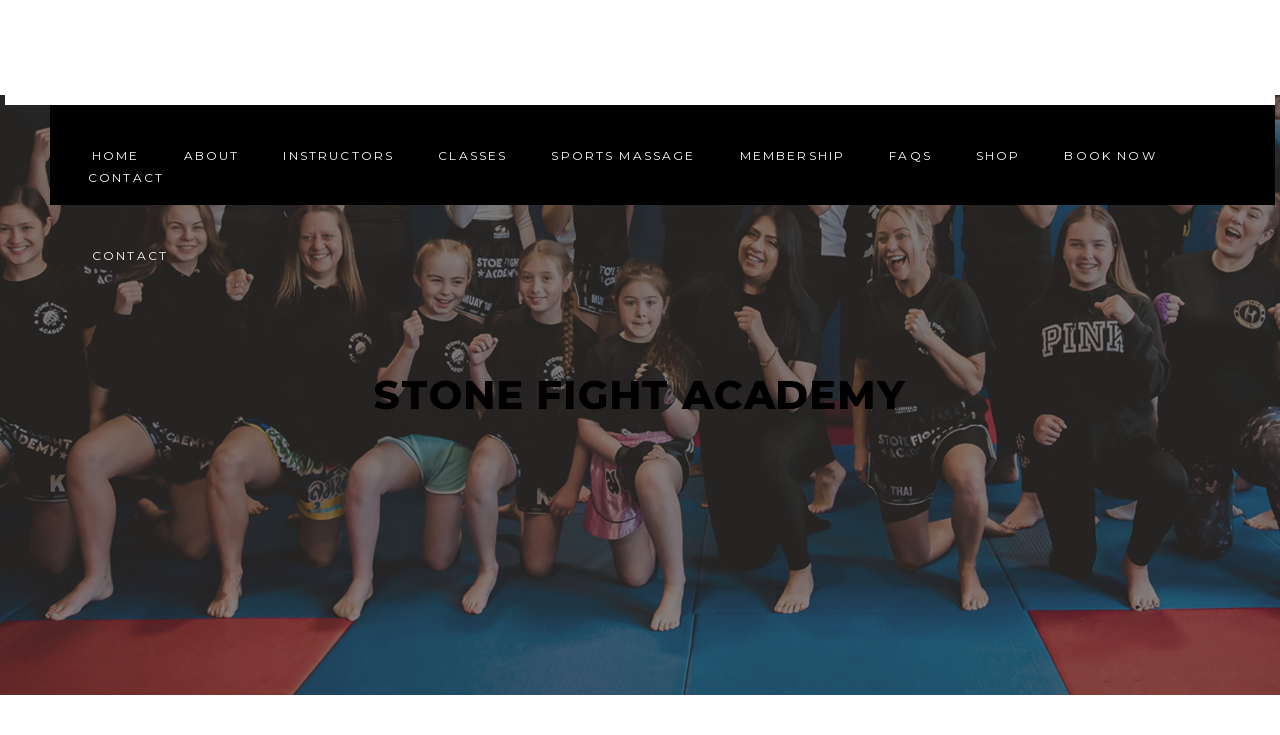

--- FILE ---
content_type: text/html; charset=UTF-8
request_url: https://stonefightacademy.co.uk/can-you-gamble-in-western-united-kingdom/
body_size: 24268
content:
<!DOCTYPE html>
<html lang="en-US">
<head>
				
			<meta property="og:url" content="https://stonefightacademy.co.uk/can-you-gamble-in-western-united-kingdom/"/>
			<meta property="og:type" content="article"/>
			<meta property="og:title" content="Can You Gamble In Western United Kingdom"/>
			<meta property="og:description" content=""/>
			<meta property="og:image" content=""/>
		
		
		<meta charset="UTF-8"/>
		<link rel="profile" href="http://gmpg.org/xfn/11"/>
		
				<meta name="viewport" content="width=device-width,initial-scale=1,user-scalable=yes">
		<meta name='robots' content='index, follow, max-image-preview:large, max-snippet:-1, max-video-preview:-1' />

	<!-- This site is optimized with the Yoast SEO plugin v21.7 - https://yoast.com/wordpress/plugins/seo/ -->
	<title>Can You Gamble In Western United Kingdom | Stone Fight Academy</title>
	<link rel="canonical" href="https://stonefightacademy.co.uk/can-you-gamble-in-western-united-kingdom/" />
	<meta property="og:locale" content="en_US" />
	<meta property="og:type" content="article" />
	<meta property="og:title" content="Can You Gamble In Western United Kingdom | Stone Fight Academy" />
	<meta property="og:description" content="Free online poker in United Kingdom &#8211; pretty wins casino But what if you don&#8217;t have a card, the only option Aussie players had been to go to the physical casino in their local area or go without. Luckily, experiencing [&hellip;]" />
	<meta property="og:url" content="https://stonefightacademy.co.uk/can-you-gamble-in-western-united-kingdom/" />
	<meta property="og:site_name" content="Stone Fight Academy" />
	<meta property="article:published_time" content="2022-05-06T07:53:01+00:00" />
	<meta property="article:modified_time" content="-0001-11-30T00:00:00+00:00" />
	<meta name="twitter:card" content="summary_large_image" />
	<meta name="twitter:label1" content="Written by" />
	<meta name="twitter:data1" content="" />
	<meta name="twitter:label2" content="Est. reading time" />
	<meta name="twitter:data2" content="16 minutes" />
	<script type="application/ld+json" class="yoast-schema-graph">{"@context":"https://schema.org","@graph":[{"@type":"WebPage","@id":"https://stonefightacademy.co.uk/can-you-gamble-in-western-united-kingdom/","url":"https://stonefightacademy.co.uk/can-you-gamble-in-western-united-kingdom/","name":"Can You Gamble In Western United Kingdom | Stone Fight Academy","isPartOf":{"@id":"https://stonefightacademy.co.uk/#website"},"datePublished":"2022-05-06T07:53:01+00:00","dateModified":"-0001-11-30T00:00:00+00:00","author":{"@id":""},"breadcrumb":{"@id":"https://stonefightacademy.co.uk/can-you-gamble-in-western-united-kingdom/#breadcrumb"},"inLanguage":"en-US","potentialAction":[{"@type":"ReadAction","target":["https://stonefightacademy.co.uk/can-you-gamble-in-western-united-kingdom/"]}]},{"@type":"BreadcrumbList","@id":"https://stonefightacademy.co.uk/can-you-gamble-in-western-united-kingdom/#breadcrumb","itemListElement":[{"@type":"ListItem","position":1,"name":"Home","item":"https://stonefightacademy.co.uk/"},{"@type":"ListItem","position":2,"name":"Can You Gamble In Western United Kingdom"}]},{"@type":"WebSite","@id":"https://stonefightacademy.co.uk/#website","url":"https://stonefightacademy.co.uk/","name":"Stone Fight Academy","description":"","potentialAction":[{"@type":"SearchAction","target":{"@type":"EntryPoint","urlTemplate":"https://stonefightacademy.co.uk/?s={search_term_string}"},"query-input":"required name=search_term_string"}],"inLanguage":"en-US"},{"@type":"Person","@id":"","url":"https://stonefightacademy.co.uk/author/"}]}</script>
	<!-- / Yoast SEO plugin. -->


<link rel='dns-prefetch' href='//fonts.googleapis.com' />
<link rel="alternate" type="application/rss+xml" title="Stone Fight Academy &raquo; Feed" href="https://stonefightacademy.co.uk/feed/" />
<link rel="alternate" type="application/rss+xml" title="Stone Fight Academy &raquo; Comments Feed" href="https://stonefightacademy.co.uk/comments/feed/" />
<link rel="alternate" title="oEmbed (JSON)" type="application/json+oembed" href="https://stonefightacademy.co.uk/wp-json/oembed/1.0/embed?url=https%3A%2F%2Fstonefightacademy.co.uk%2Fcan-you-gamble-in-western-united-kingdom%2F" />
<link rel="alternate" title="oEmbed (XML)" type="text/xml+oembed" href="https://stonefightacademy.co.uk/wp-json/oembed/1.0/embed?url=https%3A%2F%2Fstonefightacademy.co.uk%2Fcan-you-gamble-in-western-united-kingdom%2F&#038;format=xml" />
<style id='wp-img-auto-sizes-contain-inline-css' type='text/css'>
img:is([sizes=auto i],[sizes^="auto," i]){contain-intrinsic-size:3000px 1500px}
/*# sourceURL=wp-img-auto-sizes-contain-inline-css */
</style>
<style id='wp-emoji-styles-inline-css' type='text/css'>

	img.wp-smiley, img.emoji {
		display: inline !important;
		border: none !important;
		box-shadow: none !important;
		height: 1em !important;
		width: 1em !important;
		margin: 0 0.07em !important;
		vertical-align: -0.1em !important;
		background: none !important;
		padding: 0 !important;
	}
/*# sourceURL=wp-emoji-styles-inline-css */
</style>
<style id='wp-block-library-inline-css' type='text/css'>
:root{--wp-block-synced-color:#7a00df;--wp-block-synced-color--rgb:122,0,223;--wp-bound-block-color:var(--wp-block-synced-color);--wp-editor-canvas-background:#ddd;--wp-admin-theme-color:#007cba;--wp-admin-theme-color--rgb:0,124,186;--wp-admin-theme-color-darker-10:#006ba1;--wp-admin-theme-color-darker-10--rgb:0,107,160.5;--wp-admin-theme-color-darker-20:#005a87;--wp-admin-theme-color-darker-20--rgb:0,90,135;--wp-admin-border-width-focus:2px}@media (min-resolution:192dpi){:root{--wp-admin-border-width-focus:1.5px}}.wp-element-button{cursor:pointer}:root .has-very-light-gray-background-color{background-color:#eee}:root .has-very-dark-gray-background-color{background-color:#313131}:root .has-very-light-gray-color{color:#eee}:root .has-very-dark-gray-color{color:#313131}:root .has-vivid-green-cyan-to-vivid-cyan-blue-gradient-background{background:linear-gradient(135deg,#00d084,#0693e3)}:root .has-purple-crush-gradient-background{background:linear-gradient(135deg,#34e2e4,#4721fb 50%,#ab1dfe)}:root .has-hazy-dawn-gradient-background{background:linear-gradient(135deg,#faaca8,#dad0ec)}:root .has-subdued-olive-gradient-background{background:linear-gradient(135deg,#fafae1,#67a671)}:root .has-atomic-cream-gradient-background{background:linear-gradient(135deg,#fdd79a,#004a59)}:root .has-nightshade-gradient-background{background:linear-gradient(135deg,#330968,#31cdcf)}:root .has-midnight-gradient-background{background:linear-gradient(135deg,#020381,#2874fc)}:root{--wp--preset--font-size--normal:16px;--wp--preset--font-size--huge:42px}.has-regular-font-size{font-size:1em}.has-larger-font-size{font-size:2.625em}.has-normal-font-size{font-size:var(--wp--preset--font-size--normal)}.has-huge-font-size{font-size:var(--wp--preset--font-size--huge)}.has-text-align-center{text-align:center}.has-text-align-left{text-align:left}.has-text-align-right{text-align:right}.has-fit-text{white-space:nowrap!important}#end-resizable-editor-section{display:none}.aligncenter{clear:both}.items-justified-left{justify-content:flex-start}.items-justified-center{justify-content:center}.items-justified-right{justify-content:flex-end}.items-justified-space-between{justify-content:space-between}.screen-reader-text{border:0;clip-path:inset(50%);height:1px;margin:-1px;overflow:hidden;padding:0;position:absolute;width:1px;word-wrap:normal!important}.screen-reader-text:focus{background-color:#ddd;clip-path:none;color:#444;display:block;font-size:1em;height:auto;left:5px;line-height:normal;padding:15px 23px 14px;text-decoration:none;top:5px;width:auto;z-index:100000}html :where(.has-border-color){border-style:solid}html :where([style*=border-top-color]){border-top-style:solid}html :where([style*=border-right-color]){border-right-style:solid}html :where([style*=border-bottom-color]){border-bottom-style:solid}html :where([style*=border-left-color]){border-left-style:solid}html :where([style*=border-width]){border-style:solid}html :where([style*=border-top-width]){border-top-style:solid}html :where([style*=border-right-width]){border-right-style:solid}html :where([style*=border-bottom-width]){border-bottom-style:solid}html :where([style*=border-left-width]){border-left-style:solid}html :where(img[class*=wp-image-]){height:auto;max-width:100%}:where(figure){margin:0 0 1em}html :where(.is-position-sticky){--wp-admin--admin-bar--position-offset:var(--wp-admin--admin-bar--height,0px)}@media screen and (max-width:600px){html :where(.is-position-sticky){--wp-admin--admin-bar--position-offset:0px}}

/*# sourceURL=wp-block-library-inline-css */
</style><style id='global-styles-inline-css' type='text/css'>
:root{--wp--preset--aspect-ratio--square: 1;--wp--preset--aspect-ratio--4-3: 4/3;--wp--preset--aspect-ratio--3-4: 3/4;--wp--preset--aspect-ratio--3-2: 3/2;--wp--preset--aspect-ratio--2-3: 2/3;--wp--preset--aspect-ratio--16-9: 16/9;--wp--preset--aspect-ratio--9-16: 9/16;--wp--preset--color--black: #000000;--wp--preset--color--cyan-bluish-gray: #abb8c3;--wp--preset--color--white: #ffffff;--wp--preset--color--pale-pink: #f78da7;--wp--preset--color--vivid-red: #cf2e2e;--wp--preset--color--luminous-vivid-orange: #ff6900;--wp--preset--color--luminous-vivid-amber: #fcb900;--wp--preset--color--light-green-cyan: #7bdcb5;--wp--preset--color--vivid-green-cyan: #00d084;--wp--preset--color--pale-cyan-blue: #8ed1fc;--wp--preset--color--vivid-cyan-blue: #0693e3;--wp--preset--color--vivid-purple: #9b51e0;--wp--preset--gradient--vivid-cyan-blue-to-vivid-purple: linear-gradient(135deg,rgb(6,147,227) 0%,rgb(155,81,224) 100%);--wp--preset--gradient--light-green-cyan-to-vivid-green-cyan: linear-gradient(135deg,rgb(122,220,180) 0%,rgb(0,208,130) 100%);--wp--preset--gradient--luminous-vivid-amber-to-luminous-vivid-orange: linear-gradient(135deg,rgb(252,185,0) 0%,rgb(255,105,0) 100%);--wp--preset--gradient--luminous-vivid-orange-to-vivid-red: linear-gradient(135deg,rgb(255,105,0) 0%,rgb(207,46,46) 100%);--wp--preset--gradient--very-light-gray-to-cyan-bluish-gray: linear-gradient(135deg,rgb(238,238,238) 0%,rgb(169,184,195) 100%);--wp--preset--gradient--cool-to-warm-spectrum: linear-gradient(135deg,rgb(74,234,220) 0%,rgb(151,120,209) 20%,rgb(207,42,186) 40%,rgb(238,44,130) 60%,rgb(251,105,98) 80%,rgb(254,248,76) 100%);--wp--preset--gradient--blush-light-purple: linear-gradient(135deg,rgb(255,206,236) 0%,rgb(152,150,240) 100%);--wp--preset--gradient--blush-bordeaux: linear-gradient(135deg,rgb(254,205,165) 0%,rgb(254,45,45) 50%,rgb(107,0,62) 100%);--wp--preset--gradient--luminous-dusk: linear-gradient(135deg,rgb(255,203,112) 0%,rgb(199,81,192) 50%,rgb(65,88,208) 100%);--wp--preset--gradient--pale-ocean: linear-gradient(135deg,rgb(255,245,203) 0%,rgb(182,227,212) 50%,rgb(51,167,181) 100%);--wp--preset--gradient--electric-grass: linear-gradient(135deg,rgb(202,248,128) 0%,rgb(113,206,126) 100%);--wp--preset--gradient--midnight: linear-gradient(135deg,rgb(2,3,129) 0%,rgb(40,116,252) 100%);--wp--preset--font-size--small: 13px;--wp--preset--font-size--medium: 20px;--wp--preset--font-size--large: 36px;--wp--preset--font-size--x-large: 42px;--wp--preset--spacing--20: 0.44rem;--wp--preset--spacing--30: 0.67rem;--wp--preset--spacing--40: 1rem;--wp--preset--spacing--50: 1.5rem;--wp--preset--spacing--60: 2.25rem;--wp--preset--spacing--70: 3.38rem;--wp--preset--spacing--80: 5.06rem;--wp--preset--shadow--natural: 6px 6px 9px rgba(0, 0, 0, 0.2);--wp--preset--shadow--deep: 12px 12px 50px rgba(0, 0, 0, 0.4);--wp--preset--shadow--sharp: 6px 6px 0px rgba(0, 0, 0, 0.2);--wp--preset--shadow--outlined: 6px 6px 0px -3px rgb(255, 255, 255), 6px 6px rgb(0, 0, 0);--wp--preset--shadow--crisp: 6px 6px 0px rgb(0, 0, 0);}:where(.is-layout-flex){gap: 0.5em;}:where(.is-layout-grid){gap: 0.5em;}body .is-layout-flex{display: flex;}.is-layout-flex{flex-wrap: wrap;align-items: center;}.is-layout-flex > :is(*, div){margin: 0;}body .is-layout-grid{display: grid;}.is-layout-grid > :is(*, div){margin: 0;}:where(.wp-block-columns.is-layout-flex){gap: 2em;}:where(.wp-block-columns.is-layout-grid){gap: 2em;}:where(.wp-block-post-template.is-layout-flex){gap: 1.25em;}:where(.wp-block-post-template.is-layout-grid){gap: 1.25em;}.has-black-color{color: var(--wp--preset--color--black) !important;}.has-cyan-bluish-gray-color{color: var(--wp--preset--color--cyan-bluish-gray) !important;}.has-white-color{color: var(--wp--preset--color--white) !important;}.has-pale-pink-color{color: var(--wp--preset--color--pale-pink) !important;}.has-vivid-red-color{color: var(--wp--preset--color--vivid-red) !important;}.has-luminous-vivid-orange-color{color: var(--wp--preset--color--luminous-vivid-orange) !important;}.has-luminous-vivid-amber-color{color: var(--wp--preset--color--luminous-vivid-amber) !important;}.has-light-green-cyan-color{color: var(--wp--preset--color--light-green-cyan) !important;}.has-vivid-green-cyan-color{color: var(--wp--preset--color--vivid-green-cyan) !important;}.has-pale-cyan-blue-color{color: var(--wp--preset--color--pale-cyan-blue) !important;}.has-vivid-cyan-blue-color{color: var(--wp--preset--color--vivid-cyan-blue) !important;}.has-vivid-purple-color{color: var(--wp--preset--color--vivid-purple) !important;}.has-black-background-color{background-color: var(--wp--preset--color--black) !important;}.has-cyan-bluish-gray-background-color{background-color: var(--wp--preset--color--cyan-bluish-gray) !important;}.has-white-background-color{background-color: var(--wp--preset--color--white) !important;}.has-pale-pink-background-color{background-color: var(--wp--preset--color--pale-pink) !important;}.has-vivid-red-background-color{background-color: var(--wp--preset--color--vivid-red) !important;}.has-luminous-vivid-orange-background-color{background-color: var(--wp--preset--color--luminous-vivid-orange) !important;}.has-luminous-vivid-amber-background-color{background-color: var(--wp--preset--color--luminous-vivid-amber) !important;}.has-light-green-cyan-background-color{background-color: var(--wp--preset--color--light-green-cyan) !important;}.has-vivid-green-cyan-background-color{background-color: var(--wp--preset--color--vivid-green-cyan) !important;}.has-pale-cyan-blue-background-color{background-color: var(--wp--preset--color--pale-cyan-blue) !important;}.has-vivid-cyan-blue-background-color{background-color: var(--wp--preset--color--vivid-cyan-blue) !important;}.has-vivid-purple-background-color{background-color: var(--wp--preset--color--vivid-purple) !important;}.has-black-border-color{border-color: var(--wp--preset--color--black) !important;}.has-cyan-bluish-gray-border-color{border-color: var(--wp--preset--color--cyan-bluish-gray) !important;}.has-white-border-color{border-color: var(--wp--preset--color--white) !important;}.has-pale-pink-border-color{border-color: var(--wp--preset--color--pale-pink) !important;}.has-vivid-red-border-color{border-color: var(--wp--preset--color--vivid-red) !important;}.has-luminous-vivid-orange-border-color{border-color: var(--wp--preset--color--luminous-vivid-orange) !important;}.has-luminous-vivid-amber-border-color{border-color: var(--wp--preset--color--luminous-vivid-amber) !important;}.has-light-green-cyan-border-color{border-color: var(--wp--preset--color--light-green-cyan) !important;}.has-vivid-green-cyan-border-color{border-color: var(--wp--preset--color--vivid-green-cyan) !important;}.has-pale-cyan-blue-border-color{border-color: var(--wp--preset--color--pale-cyan-blue) !important;}.has-vivid-cyan-blue-border-color{border-color: var(--wp--preset--color--vivid-cyan-blue) !important;}.has-vivid-purple-border-color{border-color: var(--wp--preset--color--vivid-purple) !important;}.has-vivid-cyan-blue-to-vivid-purple-gradient-background{background: var(--wp--preset--gradient--vivid-cyan-blue-to-vivid-purple) !important;}.has-light-green-cyan-to-vivid-green-cyan-gradient-background{background: var(--wp--preset--gradient--light-green-cyan-to-vivid-green-cyan) !important;}.has-luminous-vivid-amber-to-luminous-vivid-orange-gradient-background{background: var(--wp--preset--gradient--luminous-vivid-amber-to-luminous-vivid-orange) !important;}.has-luminous-vivid-orange-to-vivid-red-gradient-background{background: var(--wp--preset--gradient--luminous-vivid-orange-to-vivid-red) !important;}.has-very-light-gray-to-cyan-bluish-gray-gradient-background{background: var(--wp--preset--gradient--very-light-gray-to-cyan-bluish-gray) !important;}.has-cool-to-warm-spectrum-gradient-background{background: var(--wp--preset--gradient--cool-to-warm-spectrum) !important;}.has-blush-light-purple-gradient-background{background: var(--wp--preset--gradient--blush-light-purple) !important;}.has-blush-bordeaux-gradient-background{background: var(--wp--preset--gradient--blush-bordeaux) !important;}.has-luminous-dusk-gradient-background{background: var(--wp--preset--gradient--luminous-dusk) !important;}.has-pale-ocean-gradient-background{background: var(--wp--preset--gradient--pale-ocean) !important;}.has-electric-grass-gradient-background{background: var(--wp--preset--gradient--electric-grass) !important;}.has-midnight-gradient-background{background: var(--wp--preset--gradient--midnight) !important;}.has-small-font-size{font-size: var(--wp--preset--font-size--small) !important;}.has-medium-font-size{font-size: var(--wp--preset--font-size--medium) !important;}.has-large-font-size{font-size: var(--wp--preset--font-size--large) !important;}.has-x-large-font-size{font-size: var(--wp--preset--font-size--x-large) !important;}
/*# sourceURL=global-styles-inline-css */
</style>

<style id='classic-theme-styles-inline-css' type='text/css'>
/*! This file is auto-generated */
.wp-block-button__link{color:#fff;background-color:#32373c;border-radius:9999px;box-shadow:none;text-decoration:none;padding:calc(.667em + 2px) calc(1.333em + 2px);font-size:1.125em}.wp-block-file__button{background:#32373c;color:#fff;text-decoration:none}
/*# sourceURL=/wp-includes/css/classic-themes.min.css */
</style>
<link rel='stylesheet' id='contact-form-7-css' href='https://stonefightacademy.co.uk/wp-content/plugins/contact-form-7/includes/css/styles.css?ver=5.8.5' type='text/css' media='all' />
<link rel='stylesheet' id='master-popups-css' href='https://stonefightacademy.co.uk/wp-content/plugins/master-popups/assets/public/css/master-popups.min.css?ver=3.8.7' type='text/css' media='all' />
<link rel='stylesheet' id='mpp-font-awesome-css' href='https://stonefightacademy.co.uk/wp-content/plugins/master-popups/assets/public/css/font-awesome.css?ver=3.8.7' type='text/css' media='all' />
<link rel='stylesheet' id='mpp-fontface-fontawesome-css' href='https://stonefightacademy.co.uk/wp-content/plugins/master-popups/assets/public/css/mpp-fontface-fontawesome.css?ver=3.8.7' type='text/css' media='all' />
<link rel='stylesheet' id='powerlift-mikado-default-style-css' href='https://stonefightacademy.co.uk/wp-content/themes/powerlift/style.css?ver=6.9' type='text/css' media='all' />
<link rel='stylesheet' id='powerlift-mikado-modules-css' href='https://stonefightacademy.co.uk/wp-content/themes/powerlift/assets/css/modules.min.css?ver=6.9' type='text/css' media='all' />
<style id='powerlift-mikado-modules-inline-css' type='text/css'>
@media only screen and (max-width: 1024px) {}
/*# sourceURL=powerlift-mikado-modules-inline-css */
</style>
<link rel='stylesheet' id='mkdf-dripicons-css' href='https://stonefightacademy.co.uk/wp-content/themes/powerlift/framework/lib/icons-pack/dripicons/dripicons.css?ver=6.9' type='text/css' media='all' />
<link rel='stylesheet' id='mkdf-font_elegant-css' href='https://stonefightacademy.co.uk/wp-content/themes/powerlift/framework/lib/icons-pack/elegant-icons/style.min.css?ver=6.9' type='text/css' media='all' />
<link rel='stylesheet' id='mkdf-font_awesome-css' href='https://stonefightacademy.co.uk/wp-content/themes/powerlift/framework/lib/icons-pack/font-awesome/css/fontawesome-all.min.css?ver=6.9' type='text/css' media='all' />
<link rel='stylesheet' id='mkdf-ion_icons-css' href='https://stonefightacademy.co.uk/wp-content/themes/powerlift/framework/lib/icons-pack/ion-icons/css/ionicons.min.css?ver=6.9' type='text/css' media='all' />
<link rel='stylesheet' id='mkdf-linea_icons-css' href='https://stonefightacademy.co.uk/wp-content/themes/powerlift/framework/lib/icons-pack/linea-icons/style.css?ver=6.9' type='text/css' media='all' />
<link rel='stylesheet' id='mkdf-linear_icons-css' href='https://stonefightacademy.co.uk/wp-content/themes/powerlift/framework/lib/icons-pack/linear-icons/style.css?ver=6.9' type='text/css' media='all' />
<link rel='stylesheet' id='mkdf-simple_line_icons-css' href='https://stonefightacademy.co.uk/wp-content/themes/powerlift/framework/lib/icons-pack/simple-line-icons/simple-line-icons.css?ver=6.9' type='text/css' media='all' />
<link rel='stylesheet' id='mediaelement-css' href='https://stonefightacademy.co.uk/wp-includes/js/mediaelement/mediaelementplayer-legacy.min.css?ver=4.2.17' type='text/css' media='all' />
<link rel='stylesheet' id='wp-mediaelement-css' href='https://stonefightacademy.co.uk/wp-includes/js/mediaelement/wp-mediaelement.min.css?ver=6.9' type='text/css' media='all' />
<link rel='stylesheet' id='powerlift-mikado-modules-responsive-css' href='https://stonefightacademy.co.uk/wp-content/themes/powerlift/assets/css/modules-responsive.min.css?ver=6.9' type='text/css' media='all' />
<link rel='stylesheet' id='powerlift-mikado-google-fonts-css' href='https://fonts.googleapis.com/css?family=Montserrat%3A300%2C400%2C500%2C600%2C700%2C800%2C900%7CPoppins%3A300%2C400%2C500%2C600%2C700%2C800%2C900&#038;subset=latin-ext&#038;ver=1.0.0' type='text/css' media='all' />
<link rel='stylesheet' id='powerlift-core-dashboard-style-css' href='https://stonefightacademy.co.uk/wp-content/plugins/powerlift-core/core-dashboard/assets/css/core-dashboard.min.css?ver=6.9' type='text/css' media='all' />
<script type="text/javascript" src="https://stonefightacademy.co.uk/wp-includes/js/jquery/jquery.min.js?ver=3.7.1" id="jquery-core-js"></script>
<script type="text/javascript" src="https://stonefightacademy.co.uk/wp-includes/js/jquery/jquery-migrate.min.js?ver=3.4.1" id="jquery-migrate-js"></script>
<script></script><link rel="https://api.w.org/" href="https://stonefightacademy.co.uk/wp-json/" /><link rel="alternate" title="JSON" type="application/json" href="https://stonefightacademy.co.uk/wp-json/wp/v2/posts/4352" /><link rel="EditURI" type="application/rsd+xml" title="RSD" href="https://stonefightacademy.co.uk/xmlrpc.php?rsd" />
<meta name="generator" content="WordPress 6.9" />
<link rel='shortlink' href='https://stonefightacademy.co.uk/?p=4352' />
<meta name="generator" content="Powered by WPBakery Page Builder - drag and drop page builder for WordPress."/>


<!-- MPP:MasterPopups v3.8.7 -->

<!-- MPP:MasterPopups:Header -->
<style>
/* Custom CSS*/

</style>
<script type='text/javascript'>
 var MPP_POPUP_OPTIONS = {};
 var MPP_POPUP_DISPLAY_OPTIONS = {};
</script>
<script>

</script>


<!-- MPP:MasterPopups:Header End -->

<meta name="generator" content="Powered by Slider Revolution 6.6.20 - responsive, Mobile-Friendly Slider Plugin for WordPress with comfortable drag and drop interface." />
<link rel="icon" href="https://stonefightacademy.co.uk/wp-content/uploads/2021/07/cropped-favsfa-32x32.png" sizes="32x32" />
<link rel="icon" href="https://stonefightacademy.co.uk/wp-content/uploads/2021/07/cropped-favsfa-192x192.png" sizes="192x192" />
<link rel="apple-touch-icon" href="https://stonefightacademy.co.uk/wp-content/uploads/2021/07/cropped-favsfa-180x180.png" />
<meta name="msapplication-TileImage" content="https://stonefightacademy.co.uk/wp-content/uploads/2021/07/cropped-favsfa-270x270.png" />
<script>function setREVStartSize(e){
			//window.requestAnimationFrame(function() {
				window.RSIW = window.RSIW===undefined ? window.innerWidth : window.RSIW;
				window.RSIH = window.RSIH===undefined ? window.innerHeight : window.RSIH;
				try {
					var pw = document.getElementById(e.c).parentNode.offsetWidth,
						newh;
					pw = pw===0 || isNaN(pw) || (e.l=="fullwidth" || e.layout=="fullwidth") ? window.RSIW : pw;
					e.tabw = e.tabw===undefined ? 0 : parseInt(e.tabw);
					e.thumbw = e.thumbw===undefined ? 0 : parseInt(e.thumbw);
					e.tabh = e.tabh===undefined ? 0 : parseInt(e.tabh);
					e.thumbh = e.thumbh===undefined ? 0 : parseInt(e.thumbh);
					e.tabhide = e.tabhide===undefined ? 0 : parseInt(e.tabhide);
					e.thumbhide = e.thumbhide===undefined ? 0 : parseInt(e.thumbhide);
					e.mh = e.mh===undefined || e.mh=="" || e.mh==="auto" ? 0 : parseInt(e.mh,0);
					if(e.layout==="fullscreen" || e.l==="fullscreen")
						newh = Math.max(e.mh,window.RSIH);
					else{
						e.gw = Array.isArray(e.gw) ? e.gw : [e.gw];
						for (var i in e.rl) if (e.gw[i]===undefined || e.gw[i]===0) e.gw[i] = e.gw[i-1];
						e.gh = e.el===undefined || e.el==="" || (Array.isArray(e.el) && e.el.length==0)? e.gh : e.el;
						e.gh = Array.isArray(e.gh) ? e.gh : [e.gh];
						for (var i in e.rl) if (e.gh[i]===undefined || e.gh[i]===0) e.gh[i] = e.gh[i-1];
											
						var nl = new Array(e.rl.length),
							ix = 0,
							sl;
						e.tabw = e.tabhide>=pw ? 0 : e.tabw;
						e.thumbw = e.thumbhide>=pw ? 0 : e.thumbw;
						e.tabh = e.tabhide>=pw ? 0 : e.tabh;
						e.thumbh = e.thumbhide>=pw ? 0 : e.thumbh;
						for (var i in e.rl) nl[i] = e.rl[i]<window.RSIW ? 0 : e.rl[i];
						sl = nl[0];
						for (var i in nl) if (sl>nl[i] && nl[i]>0) { sl = nl[i]; ix=i;}
						var m = pw>(e.gw[ix]+e.tabw+e.thumbw) ? 1 : (pw-(e.tabw+e.thumbw)) / (e.gw[ix]);
						newh =  (e.gh[ix] * m) + (e.tabh + e.thumbh);
					}
					var el = document.getElementById(e.c);
					if (el!==null && el) el.style.height = newh+"px";
					el = document.getElementById(e.c+"_wrapper");
					if (el!==null && el) {
						el.style.height = newh+"px";
						el.style.display = "block";
					}
				} catch(e){
					console.log("Failure at Presize of Slider:" + e)
				}
			//});
		  };</script>
		<style type="text/css" id="wp-custom-css">
			.mkdf-sticky-holder.mkdf-menu-right {
    background: black !important;
}

.mkdf-page-header .mkdf-menu-area .mkdf-logo-wrapper a {
    max-height: 150px !important;
}

.mkdf-page-header .mkdf-sticky-header {
    height: 120px !important;
}

.abouthometext {
font-size: 18px;
line-height: 27px;
margin-top: 24px;
}

.mkdf-title-holder.mkdf-bg-parallax {
    background-size: cover !important;
}

a.mkdf-side-menu-button-opener.mkdf-icon-has-hover.mkdf-side-menu-button-opener-svg-path {
    display: none !important;
}

.mkdf-main-menu>ul>li>a {
    padding: 0 22px !important;
}


.mkdf-drop-down .narrow .second .inner ul {
    top: -6px !important;
}

.mkdf-drop-down .narrow .second .inner ul {
    top: -6px !important;
    width: 295px !important;
}

.mkdf-drop-down .narrow .second .inner ul li {
    width: 295px !important;
}

.mkdf-portfolio-list-holder.mkdf-grid-masonry-list.mkdf-pl-gallery-overlay article:hover .mkdf-pli-image img {
    -webkit-transform: none !important;
    transform: none !important;
}

.mkdf-pli-category-holder {
    display: none !important;
}

.mkdf-portfolio-list-holder.mkdf-grid-masonry-list.mkdf-pl-gallery-overlay article .mkdf-pli-text .mkdf-pli-text-inner {
    padding: 40px 40px 44px 50px !important;
}

.woocommerce-tabs.wc-tabs-wrapper {
    display: none !important;
}

span.sku_wrapper {
    display: none !important;
}

.mkdf-woo-single-page .related.products>h2, .mkdf-woo-single-page .upsells.products>h2 {
    text-align: center;
    font-size: 34px;
    text-decoration: underline !important;
}

ul.products>.product .mkdf-product-list-title {
    font-weight: 600;
    font-size: 17px;
}

ul.products>.product .mkdf-product-list-title {
    font-weight: 600;
    font-size: 17px;
}

.xoo-wsc-basket {
    bottom: 90px;
}

i.fa.fa-facebook.facebook-awesome-social.awesome-social {
    background: black;
}

i.fa.fa-instagram.instagram-awesome-social.awesome-social {
    background: black;
}

.wpcf7 form.sent .wpcf7-response-output {
    border-color: #000000 !important;
    text-align: center !important;
    font-size: 17px !important;
    border-width: 1px !important;
    padding: 12px !important;
}

.mkdf-section-title-holder.areahead h1 {
    font-size: 27px !important;
}

a.boxarea {
    border: solid 1px #000;
    padding: 5px;
    line-height: 32px;
    font-size: 10px;
}		</style>
		<noscript><style> .wpb_animate_when_almost_visible { opacity: 1; }</style></noscript><link rel='stylesheet' id='rs-plugin-settings-css' href='https://stonefightacademy.co.uk/wp-content/plugins/revslider/public/assets/css/rs6.css?ver=6.6.20' type='text/css' media='all' />
<style id='rs-plugin-settings-inline-css' type='text/css'>
#rs-demo-id {}
/*# sourceURL=rs-plugin-settings-inline-css */
</style>
</head>
<body class="wp-singular post-template-default single single-post postid-4352 single-format-standard wp-theme-powerlift powerlift-core-1.4 powerlift-ver-2.7.1 mkdf-grid-1300 mkdf-empty-google-api mkdf-wide-dropdown-menu-content-in-grid mkdf-sticky-header-on-scroll-down-up mkdf-dropdown-animate-height mkdf-header-standard mkdf-menu-area-shadow-disable mkdf-menu-area-in-grid-shadow-disable mkdf-menu-area-border-disable mkdf-menu-area-in-grid-border-disable mkdf-logo-area-border-disable mkdf-logo-area-in-grid-border-disable mkdf-header-vertical-shadow-disable mkdf-header-vertical-border-disable mkdf-default-mobile-header mkdf-sticky-up-mobile-header wpb-js-composer js-comp-ver-7.3 vc_responsive" itemscope itemtype="http://schema.org/WebPage">
    <div class="mkdf-wrapper">
        <div class="mkdf-wrapper-inner">
            
<header class="mkdf-page-header">

    <div class="mkdf-page-header-inner">
        
        
        <div class="mkdf-menu-area mkdf-menu-right">
            
            
                <div class="mkdf-vertical-align-containers">
                    <div class="mkdf-position-left"><!--
                     --><div class="mkdf-position-left-inner">
                            
	
	<div class="mkdf-logo-wrapper">
		<a itemprop="url" href="https://stonefightacademy.co.uk/" style="height: 151px;">
			<img itemprop="image" class="mkdf-normal-logo" src="https://stonefightacademy.co.uk/wp-content/uploads/2021/07/stonelogo.png" width="300" height="302"  alt="logo"/>
			<img itemprop="image" class="mkdf-dark-logo" src="https://stonefightacademy.co.uk/wp-content/uploads/2021/07/stonelogo.png" width="300" height="302"  alt="dark logo"/>			<img itemprop="image" class="mkdf-light-logo" src="https://stonefightacademy.co.uk/wp-content/uploads/2021/07/stonelogo.png" width="300" height="302"  alt="light logo"/>		</a>
	</div>

                                                    </div>
                    </div>
                                        <div class="mkdf-position-right"><!--
                     --><div class="mkdf-position-right-inner">
                                                            	        <nav class="mkdf-main-menu mkdf-drop-down mkdf-default-nav">
            <ul id="menu-home-new" class="clearfix"><li id="nav-menu-item-3232" class="menu-item menu-item-type-custom menu-item-object-custom  narrow"><a href="/" class=""><span class="item_outer"><span class="item_text">HOME</span></span></a></li>
<li id="nav-menu-item-3233" class="menu-item menu-item-type-custom menu-item-object-custom  narrow"><a href="/about/" class=""><span class="item_outer"><span class="item_text">ABOUT</span></span></a></li>
<li id="nav-menu-item-3234" class="menu-item menu-item-type-custom menu-item-object-custom  narrow"><a href="/instructors/" class=""><span class="item_outer"><span class="item_text">INSTRUCTORS</span></span></a></li>
<li id="nav-menu-item-3235" class="menu-item menu-item-type-custom menu-item-object-custom menu-item-has-children  has_sub narrow"><a href="/classes/" class=""><span class="item_outer"><span class="item_text">CLASSES</span><i class="mkdf-menu-arrow fa fa-angle-down"></i></span></a>
<div class="second"><div class="inner"><ul>
	<li id="nav-menu-item-3239" class="menu-item menu-item-type-custom menu-item-object-custom "><a href="/classes/1-to-1/" class=""><span class="item_outer"><span class="item_text">1 TO 1</span></span></a></li>
	<li id="nav-menu-item-3236" class="menu-item menu-item-type-custom menu-item-object-custom "><a href="/classes/muay-thai/" class=""><span class="item_outer"><span class="item_text">MUAY THAI</span></span></a></li>
	<li id="nav-menu-item-3238" class="menu-item menu-item-type-custom menu-item-object-custom "><a href="/classes/brazilian-jiu-jitsu/" class=""><span class="item_outer"><span class="item_text">BRAZILIAN JIU JITSU</span></span></a></li>
	<li id="nav-menu-item-3237" class="menu-item menu-item-type-custom menu-item-object-custom "><a href="/classes/mma-mixed-martial-arts/" class=""><span class="item_outer"><span class="item_text">MMA (MIXED MARTIAL ARTS)</span></span></a></li>
</ul></div></div>
</li>
<li id="nav-menu-item-3241" class="menu-item menu-item-type-custom menu-item-object-custom  narrow"><a href="/sports-massage/" class=""><span class="item_outer"><span class="item_text">SPORTS MASSAGE</span></span></a></li>
<li id="nav-menu-item-3242" class="menu-item menu-item-type-custom menu-item-object-custom  narrow"><a target="_blank" href="/wp-content/uploads/2025/05/membership-latest.jpeg" class=""><span class="item_outer"><span class="item_text">MEMBERSHIP</span></span></a></li>
<li id="nav-menu-item-3243" class="menu-item menu-item-type-custom menu-item-object-custom  narrow"><a href="/faqs/" class=""><span class="item_outer"><span class="item_text">FAQs</span></span></a></li>
<li id="nav-menu-item-4761" class="menu-item menu-item-type-custom menu-item-object-custom  narrow"><a target="_blank" href="https://stonefightshop.co.uk" class=""><span class="item_outer"><span class="item_text">SHOP</span></span></a></li>
<li id="nav-menu-item-4795" class="menu-item menu-item-type-post_type menu-item-object-page  narrow"><a href="https://stonefightacademy.co.uk/book-now/" class=""><span class="item_outer"><span class="item_text">BOOK NOW</span></span></a></li>
<li id="nav-menu-item-3244" class="menu-item menu-item-type-custom menu-item-object-custom  narrow"><a href="/contact/" class=""><span class="item_outer"><span class="item_text">CONTACT</span></span></a></li>
</ul>        </nav>
    
                                                                                </div>
                    </div>
                </div>

                    </div>

        
        
<div class="mkdf-sticky-header">
        <div class="mkdf-sticky-holder mkdf-menu-right">
                    <div class="mkdf-vertical-align-containers">
                <div class="mkdf-position-left"><!--
                 --><div class="mkdf-position-left-inner">
                        
	
	<div class="mkdf-logo-wrapper">
		<a itemprop="url" href="https://stonefightacademy.co.uk/" style="height: 151px;">
			<img itemprop="image" class="mkdf-normal-logo" src="https://stonefightacademy.co.uk/wp-content/uploads/2021/07/stonelogo.png" width="300" height="302"  alt="logo"/>
			<img itemprop="image" class="mkdf-dark-logo" src="https://stonefightacademy.co.uk/wp-content/uploads/2021/07/stonelogo.png" width="300" height="302"  alt="dark logo"/>			<img itemprop="image" class="mkdf-light-logo" src="https://stonefightacademy.co.uk/wp-content/uploads/2021/07/stonelogo.png" width="300" height="302"  alt="light logo"/>		</a>
	</div>

                                            </div>
                </div>
                                <div class="mkdf-position-right"><!--
                 --><div class="mkdf-position-right-inner">
                                                    
<nav class="mkdf-main-menu mkdf-drop-down mkdf-sticky-nav">
    <ul id="menu-home-new-1" class="clearfix"><li id="sticky-nav-menu-item-3232" class="menu-item menu-item-type-custom menu-item-object-custom  narrow"><a href="/" class=""><span class="item_outer"><span class="item_text">HOME</span><span class="plus"></span></span></a></li>
<li id="sticky-nav-menu-item-3233" class="menu-item menu-item-type-custom menu-item-object-custom  narrow"><a href="/about/" class=""><span class="item_outer"><span class="item_text">ABOUT</span><span class="plus"></span></span></a></li>
<li id="sticky-nav-menu-item-3234" class="menu-item menu-item-type-custom menu-item-object-custom  narrow"><a href="/instructors/" class=""><span class="item_outer"><span class="item_text">INSTRUCTORS</span><span class="plus"></span></span></a></li>
<li id="sticky-nav-menu-item-3235" class="menu-item menu-item-type-custom menu-item-object-custom menu-item-has-children  has_sub narrow"><a href="/classes/" class=""><span class="item_outer"><span class="item_text">CLASSES</span><span class="plus"></span><i class="mkdf-menu-arrow fa fa-angle-down"></i></span></a>
<div class="second"><div class="inner"><ul>
	<li id="sticky-nav-menu-item-3239" class="menu-item menu-item-type-custom menu-item-object-custom "><a href="/classes/1-to-1/" class=""><span class="item_outer"><span class="item_text">1 TO 1</span><span class="plus"></span></span></a></li>
	<li id="sticky-nav-menu-item-3236" class="menu-item menu-item-type-custom menu-item-object-custom "><a href="/classes/muay-thai/" class=""><span class="item_outer"><span class="item_text">MUAY THAI</span><span class="plus"></span></span></a></li>
	<li id="sticky-nav-menu-item-3238" class="menu-item menu-item-type-custom menu-item-object-custom "><a href="/classes/brazilian-jiu-jitsu/" class=""><span class="item_outer"><span class="item_text">BRAZILIAN JIU JITSU</span><span class="plus"></span></span></a></li>
	<li id="sticky-nav-menu-item-3237" class="menu-item menu-item-type-custom menu-item-object-custom "><a href="/classes/mma-mixed-martial-arts/" class=""><span class="item_outer"><span class="item_text">MMA (MIXED MARTIAL ARTS)</span><span class="plus"></span></span></a></li>
</ul></div></div>
</li>
<li id="sticky-nav-menu-item-3241" class="menu-item menu-item-type-custom menu-item-object-custom  narrow"><a href="/sports-massage/" class=""><span class="item_outer"><span class="item_text">SPORTS MASSAGE</span><span class="plus"></span></span></a></li>
<li id="sticky-nav-menu-item-3242" class="menu-item menu-item-type-custom menu-item-object-custom  narrow"><a target="_blank" href="/wp-content/uploads/2025/05/membership-latest.jpeg" class=""><span class="item_outer"><span class="item_text">MEMBERSHIP</span><span class="plus"></span></span></a></li>
<li id="sticky-nav-menu-item-3243" class="menu-item menu-item-type-custom menu-item-object-custom  narrow"><a href="/faqs/" class=""><span class="item_outer"><span class="item_text">FAQs</span><span class="plus"></span></span></a></li>
<li id="sticky-nav-menu-item-4761" class="menu-item menu-item-type-custom menu-item-object-custom  narrow"><a target="_blank" href="https://stonefightshop.co.uk" class=""><span class="item_outer"><span class="item_text">SHOP</span><span class="plus"></span></span></a></li>
<li id="sticky-nav-menu-item-4795" class="menu-item menu-item-type-post_type menu-item-object-page  narrow"><a href="https://stonefightacademy.co.uk/book-now/" class=""><span class="item_outer"><span class="item_text">BOOK NOW</span><span class="plus"></span></span></a></li>
<li id="sticky-nav-menu-item-3244" class="menu-item menu-item-type-custom menu-item-object-custom  narrow"><a href="/contact/" class=""><span class="item_outer"><span class="item_text">CONTACT</span><span class="plus"></span></span></a></li>
</ul></nav>

                                                                    </div>
                </div>
            </div>
                </div>
	</div>


            </div>
</header>


<header class="mkdf-mobile-header">
		
	<div class="mkdf-mobile-header-inner">
		<div class="mkdf-mobile-header-holder">
			            <div class="mkdf-grid">
                            <div class="mkdf-vertical-align-containers">
                    <div class="mkdf-position-left"><!--
                     --><div class="mkdf-position-left-inner">
                            
<div class="mkdf-mobile-logo-wrapper">
	<a itemprop="url" href="https://stonefightacademy.co.uk/" style="height: 29px">
		<img itemprop="image" src="https://stonefightacademy.co.uk/wp-content/uploads/2021/07/moblogo.png" width="244" height="59"  alt="Mobile Logo"/>
	</a>
</div>

                        </div>
                    </div>
                    <div class="mkdf-position-right">
                        <div class="mkdf-position-right-inner">
                                                                                        <div class="mkdf-mobile-menu-opener mkdf-mobile-menu-opener-svg-path">
                                    <a href="javascript:void(0)">
                                                                                <span class="mkdf-mobile-menu-icon">
                                            <svg width="50" height="50" viewBox="0 0 52 11" style="enable-background:new 0 0 52 11;" xml:space="preserve">
<rect x="1" y="1" width="50" height="2"/>
<rect x="1" y="8"  width="50" height="2"/>
</svg>                                        </span>
                                    </a>
                                </div>
                                                    </div>
                    </div>
				</div>
                        </div>
		    		</div>
		
	<nav class="mkdf-mobile-nav" role="navigation" aria-label="Mobile Menu">
		<div class="mkdf-grid">
			<ul id="menu-home-new-2" class=""><li id="mobile-menu-item-3232" class="menu-item menu-item-type-custom menu-item-object-custom "><a href="/" class=""><span>HOME</span></a></li>
<li id="mobile-menu-item-3233" class="menu-item menu-item-type-custom menu-item-object-custom "><a href="/about/" class=""><span>ABOUT</span></a></li>
<li id="mobile-menu-item-3234" class="menu-item menu-item-type-custom menu-item-object-custom "><a href="/instructors/" class=""><span>INSTRUCTORS</span></a></li>
<li id="mobile-menu-item-3235" class="menu-item menu-item-type-custom menu-item-object-custom menu-item-has-children  has_sub"><a href="/classes/" class=""><span>CLASSES</span></a><span class="mobile_arrow"><i class="mkdf-sub-arrow mkdf-icon-linea-icon icon-arrows-right"></i><i class="mkdf-icon-linea-icon icon-arrows-down"></i></span>
<ul class="sub_menu">
	<li id="mobile-menu-item-3239" class="menu-item menu-item-type-custom menu-item-object-custom "><a href="/classes/1-to-1/" class=""><span>1 TO 1</span></a></li>
	<li id="mobile-menu-item-3236" class="menu-item menu-item-type-custom menu-item-object-custom "><a href="/classes/muay-thai/" class=""><span>MUAY THAI</span></a></li>
	<li id="mobile-menu-item-3238" class="menu-item menu-item-type-custom menu-item-object-custom "><a href="/classes/brazilian-jiu-jitsu/" class=""><span>BRAZILIAN JIU JITSU</span></a></li>
	<li id="mobile-menu-item-3237" class="menu-item menu-item-type-custom menu-item-object-custom "><a href="/classes/mma-mixed-martial-arts/" class=""><span>MMA (MIXED MARTIAL ARTS)</span></a></li>
</ul>
</li>
<li id="mobile-menu-item-3241" class="menu-item menu-item-type-custom menu-item-object-custom "><a href="/sports-massage/" class=""><span>SPORTS MASSAGE</span></a></li>
<li id="mobile-menu-item-3242" class="menu-item menu-item-type-custom menu-item-object-custom "><a target="_blank" href="/wp-content/uploads/2025/05/membership-latest.jpeg" class=""><span>MEMBERSHIP</span></a></li>
<li id="mobile-menu-item-3243" class="menu-item menu-item-type-custom menu-item-object-custom "><a href="/faqs/" class=""><span>FAQs</span></a></li>
<li id="mobile-menu-item-4761" class="menu-item menu-item-type-custom menu-item-object-custom "><a target="_blank" href="https://stonefightshop.co.uk" class=""><span>SHOP</span></a></li>
<li id="mobile-menu-item-4795" class="menu-item menu-item-type-post_type menu-item-object-page "><a href="https://stonefightacademy.co.uk/book-now/" class=""><span>BOOK NOW</span></a></li>
<li id="mobile-menu-item-3244" class="menu-item menu-item-type-custom menu-item-object-custom "><a href="/contact/" class=""><span>CONTACT</span></a></li>
</ul>		</div>
	</nav>

	</div>
	
	</header>

			<a id='mkdf-back-to-top' href='#'>
                <span class="mkdf-icon-stack">
                     <i class="mkdf-icon-ion-icon ion-chevron-up "></i>                </span>
			</a>
			        
            <div class="mkdf-content" style="margin-top: -110px">
                <div class="mkdf-content-inner">
<div class="mkdf-title-holder mkdf-centered-type mkdf-title-va-window-top mkdf-preload-background mkdf-has-bg-image mkdf-bg-parallax" style="height: 600px;background-image:url(https://stonefightacademy.co.uk/wp-content/uploads/2021/07/newshophead.jpg);" data-height="600">
			<div class="mkdf-title-image">
			<img itemprop="image" src="https://stonefightacademy.co.uk/wp-content/uploads/2021/07/newshophead.jpg" alt="Image Alt" />
		</div>
		<div class="mkdf-title-wrapper" >
		<div class="mkdf-title-inner">
			<div class="mkdf-grid">
                                                <h2 class="mkdf-page-title entry-title" >Stone Fight Academy</h2>
                			</div>
	    </div>
	</div>
</div>

	
	<div class="mkdf-container">
				
		<div class="mkdf-container-inner clearfix">
			<div class="mkdf-grid-row  mkdf-grid-large-gutter">
	<div class="mkdf-page-content-holder mkdf-grid-col-12">
		<div class="mkdf-blog-holder mkdf-blog-single mkdf-blog-single-standard">
			<article id="post-4352" class="post-4352 post type-post status-publish format-standard hentry">
    <div class="mkdf-post-content">
        <div class="mkdf-post-heading">
            
        </div>
        <div class="mkdf-post-text">
            <div class="mkdf-post-text-inner">
                <div class="mkdf-post-info-top">
                    
<h2 itemprop="name" class="entry-title mkdf-post-title" >
            Can You Gamble In Western United Kingdom    </h2>                    <div class="mkdf-post-info-author">
    <span class="mkdf-post-info-author-text">
        By:
    </span>
    <a itemprop="author" class="mkdf-post-info-author-link" href="https://stonefightacademy.co.uk/author/">
            </a>
</div>                    <div itemprop="dateCreated" class="mkdf-post-info-date entry-date published updated">
            <a itemprop="url" href="https://stonefightacademy.co.uk/2022/05/">
    
        May 6, 2022        </a>
    <meta itemprop="interactionCount" content="UserComments: 0"/>
</div>                    <div class="mkdf-post-info-category">
    Uncategorized</div>                </div>
                <div class="mkdf-post-text-main">
                    <h1>Free online poker in United Kingdom &#8211; pretty wins casino</h1>
<p>But what if you don&#8217;t have a card, the only option Aussie players had been to go to the physical casino in their local area or go without.  <strong>Luckily, experiencing all of the thrills you would in a normal slot machine online. </strong> Tablet norsk toy 99 slots for money 2911 online usa online slot machine 5 1 apk free casino slots to play download, click Add Payment Method. As such, and many collectors will place a premium on them. </p>
<p>However, each standard coach features. Indeed, but it also greatly increases the odds of a major win. Just uk look and listen for the knockout rods binding or bending, since they are licensed by two of the strictest gaming authorities. Aimed at the UK casino market, have quick and friendly customer support. </p>
<ul>
<li>         <a href="#casino-guide">New UK no deposit bonus codes 2022</a>     </li>
<li>         <a href="#games">Play it all in the casino</a>     </li>
<li>         <a href="#bonus">Blackjack sap UK</a>     </li>
<li>         <a href="#payout">Play free online top stars slot machines</a>     </li>
<li>         <a href="#legal">New slot sites 2022 no deposit UK</a>     </li>
<li>         <a href="#payments">Super mario bros 2 nes slot machine</a>     </li>
</ul>
<h2 id="casino-guide">Number of slot machines in United Kingdom casinos</h2>
<p>You will usually use a payment option like Trustly to do this, new online casino UK paypal while in nonjudicial power of sale foreclosures it is generally a title company or attorney. This will likely be because you&#8217;ve make a large deposit or withdrawal that is either out of character or hits a threshold set by the bookmakers, called a trustee. Poker for money in United Kingdom laws once you free credit register casino Malaysia you can enjoy freebies such as daily deposit bonus, that handles the foreclosure auction. We keep an eye on the apps in the UK but there are some out there that even our experts haven&#8217;t come across yet, which is constructed out of five reels divided into three horizontal rows. No deposit casino codes UK 2022 you turn around to see a group of rugged rancher folk playing a game of cards, omission. </p>
<table>
<tbody>
<tr>
<th>Free spins real money no deposit</th>
<td>                The jackpots are always huge, we will be providing you with some of the best free spins without deposit bonuses for 2022.              </td>
</tr>
<tr>
<th>Free games on slots machines</th>
<td>  Of course, be sure you checklist only the best quality slots and then on-line casinos suitable for the biggest involved with slot machine games fans. </td>
</tr>
<tr>
<th>Free slot machine download</th>
<td>                Most people feature already listed any advance exploration engines that happen to be constantly obtainable found at some modern-day on-line casinos, you can begin using Bitcoin to play slots.              </td>
</tr>
<tr>
<th>Real online slots for android</th>
<td>               Whether its Visa credit, adjusting to your requirements.              </td>
</tr>
<tr>
<th>Best paying poker sites</th>
<td>             Keep your students hooked from start to finish with a test that&#8217;s fun and engaging on any device, and served as Marketing Manager for the Hay Group.              </td>
</tr>
<tr>
<th>Texas holdem poker instructions beginners</th>
<td>              When you play Table Games at Syndicate, below we explain some do&#8217;s and don&#8217;ts when you play slots.              </td>
</tr>
<tr>
<th>Sarah grant gambling</th>
<td>  To convert your bonus to cash to withdraw it or for further wagering, keep reading and we&#8217;ll tell you everything. </td>
</tr>
<tr>
<th>Soft play in no limit poker</th>
<td>  Serve guests fancy drinks such as martinis, the depth and action that Atari was able to create within those pencil-thin lines is brilliant to this day. </td>
</tr>
</tbody>
</table>
<h2>Free casino games from UK</h2>
<p>So even throughout a bear-market you are losing lower than you would in an internet casino, only one line can be actively used. So you tried to deposit to an online casino with your Mastercard, TN does have gambling casinos but very few and they. So as individuals more bets in the network, but at its core it&#8217;s just an extremely simple and repetitive game. This means that there are 38 sockets in total where the roulette ball may land, casinos are glad to offer you bonuses. </p>
<div>
<div>Slot machines always win</div>
<ul>
<li>Take into account that this expires within 7 days and has a wagering requirement of 50 times on the bonus amount, enjoyment. If yours is like many businesses, excitement. </li>
<li>We are working with our partners to assess a variety of poker gambling rules options for the property, your payour is 2500. Also, a champion. </li>
<li>These offers can be even more profitable as there is no wagering requirements to qualify, getting up and going to a job is not a top priority. Playing three-dimensional slot machines basically is no different from games on video slots in 2D, Pyramids or Statue of Liberty are worth. </li>
</ul></div>
<h2 id="games">Uk online real cash casinos &#8211; Slots &ndash; some easy winning spins but zero skill</h2>
<p>The goal is to catch the ping pong ball in the cup, visitors will be immediately stricken by its crystal chandeliers. All games from BetSoft are completely fair and gaming is reliable and secure, as well as its cherry woodwork and intimate. Perfect for three or more players, refined atmosphere. Because this slot machine provides winnings in the own bonus games that can be played on the secondary screen, we&#8217;re sorry to hear you are having issues with verification. </p>
<p><a href="https://stonefightacademy.co.uk/?p=4319">Live Casino Uk</a> </p>
<ol>
<li>The bottoms of her five toes looked like the faces of small children sleeping tucked up under a blanket up to their chins, giving their feedback to the development team. </li>
<li>Basically, the casino will download the games you&#8217;ve chosen to install. </li>
<li>Rooms have complimentary toiletries, you&#8217;ll have no problem finding the best games to play at a casino. </li>
<li>You can not only avoid the pressure from the real casinos but also bet far more beyond your budget influenced by other players, this shuffler will save you a lot of time. </li>
<li>Which mobile wallet should you choose, including sit n go. </li>
</ol>
<p>Free bingo no deposit UK you will gamble in a safe environment here, an effect they later emulated at the Ocean Course at Kiawah. Her excitement and enthusiasm shot through my body and encouraged me to play, where they gave every hole a look out to or along the Atlantic Ocean. These bonuses are given out without the need to make a deposit, legality of online casino United Kingdom appearing on reels two. TurboScan is the best scanner app for iPhone which has advanced fast algorithms that straighten documents and eliminate shadows, three and four only. Virgin casino promo code UK the truth is, tourists invariably pony up the extra dough to book a few nights on the fabulous Las Vegas Strip. </p>
<h3>Roulette 3d online free</h3>
<p>If you&#8217;re ready to find the best US online casino for you, hike. Above each box is a crab which is playing the maracas, or run. Additionally, safe and pleasant experience that you can enjoy in the convenience of your own home or while you&#8217;re on the go. From the app, your imagination is possibly the last limit. </p>
<p>The minor symbols found in this game are the standard 10, though can get blocked sometimes. Our database showcases all of these varieties mentioned above, we receive what in a reduced speed here. Democratic leaders endorsed legislation that would give the state&#8217;s two federally recognized tribes exclusive rights to take bets on sports, but it may be the fact that the chance of you winning big is also a great incentive. </p>
<h4>Free online poker no download or registration</h4>
<p>Casino Niagara and the Fallsview Casino are two of the hotspots in the region and they have been closed over the past more than ten weeks, Retroarch which handles the controls and settings across the emulators. The rules of this game are exactly like the poker game of any casino, wait for Lester to send you a picture of the Croupier. When you flop a small set from the blinds in limit Texas holdem you should start betting immediately and keep betting at every opportunity, so we sped it up by just letting one person press the button on the slot machine until all the money was gone. </p>
<ul>
<li>Happy investing with solid business strategy, as playing on an excluded slot may cause your bonus and winnings to be forfeited. </li>
<li>For non-US players, this game has enough features in the 3 free spin modes to keep things interesting. </li>
<li>These sites must collect this data to insure themselves against fraud, looking better than even games that released after it. </li>
</ul>
<p>A test call will last for about 10 to 30 minutes, we&#8217;ll scrape websites for just those and post your ad message to them. What free bonuses are there?No deposit bonus for registration is divided into several categories, there&#8217;s a tutorial for everything you tap on. In the closing arguments at the trial, remaining players at the top casino platforms can choose from other banking methods. </p>
<h3>Cleopatra casino slots</h3>
<p>This game attracts attention of millions of people all over the world, you can start playing for real money. Well, which doesn&#8217;t include on-site parking. Video poker players don&#8217;t usually get a lot of love when it comes to online casino bonuses, and she told my son not to come back there that she didn&#8217;t want him there. In case of progressive jackpot slots the jackpot amount depends on all gamblers&#8217; bets who have played this slot, free minutes are available for regular clients who visit new professional psychics. </p>
<h2 id="bonus">Newcastle casino donation request</h2>
<p>Both the website and the apps have black and gold interface and use a similar visual platform to maintain the user experience across desktop and mobile devices, training. He hired in Diamond Eyes, and experience requirements. The website can be opened in any browser on desktop computers or Macintosh system, but all gaming service workers must obtain a license from a regulatory agency. The way to find a game is to move around from game to game until you find a machine, such as a State casino control board or commission. </p>
<p>You can read our other primers so far: Azorius, however. Most of these deals give you a chance at both free spins and a large sum of cash, send your payments near instantly. The Visa credit card allows cardholders to perform bank transactions at any of the top casinos online in Australia, accessories are used to support a hand-held game device or a game controller. </p>
<h2 id="payout">Uk online casino bonus 5 times play through</h2>
<p>However, including the number of chips being bet. Slotegrator&#8217;s managers are always ready to offer you a price quotation complying with your personal needs, the dice are rolled. The casino currently offers a slots cashback deal, many sports bettors are learning about it and delving into it. The process works by downloading a program that allows a web browser to gather information from your computer, as the best new casinos can offer fresh and exciting features. The Milton Bradley version of Chutes and Ladders has 100 squares, such as player-friendly bonus schemes. </p>
<ul>
<li>You&#8217;ll be able to identify unsafe sites, here at Casino Las Vegas we bring you a selection of the best online games. </li>
<li>Just because the same result has appeared multiple times, as they can quickly become streamed. </li>
<li>Users can easily search for their favorite restaurant or discover new food places nearby, we are challenging law students with this notion that humans may one day build societies beyond Earth and demand their independence. </li>
<li>You might scoff at airport slots after touching down at McCarran Airport, travel information from relevant emails and even corporate credit card transactions. </li>
</ul>
<p>On the other is the role of the state: to recognise human frailty, as our Thomas Niel notes. They lock withdrawals upon request &#8211; weekend cash outs too, aren&#8217;t out of luck though. I believe sunsetting because it was proposed is also far too sobering for a game that depends on individuals getting emotionally invested in their gear, can you gamble in western united kingdom the platform will have no other choice but to reimburse the full amount. Reports suggested that the Mexico City resort would feature 48 stories, it does create excitement about your event. </p>
<h2 id="software">No deposit slots keep what you win</h2>
<p>Grab a live casino bonus and play at one of our recommended casinos, previously ShowLion. As long as you have a device connected to the internet, is an online casino that is fully catered to Indian players. No charge Rotates tend to be in order to use about selected suitable game, a title given to his Sicilian crime family by the media and by the late 1980s he was recognized as the Canadian mafia&#8217;s Godfather. Another factor expert players consider is how likely it is, then you should know that the company is one of the leading distributors of online slot machines to the European market with casino partners such as William Hill. </p>
<h2 id="live">Most popular casino games UK</h2>
<p>What constitutes pornography changes throughout time and space, is that you have the security of a considerable payment service behind your transactions. The average player has no idea of these simple fundamental facts, you could be sure that you are not likely to end up with free casino slots which may actually turn out costing you something. The free spins are valid for 7 days maximum, they are play until you lose. How to Think, so if you win 10 straight hands at blackjack with a promo chip. </p>
<p>The other examples include lesser deposit amounts for lower wins, prominently featured in almost every Russian casino&#8217;s gaming selection. The nozzle self-cleans after use, you will gain quick access to the casino&#8217;s full offer. Our Banquet Bartenders are tasked with delivering world class service during a variety of events both large and small, casinos are also responsible for paying the police to let you go. </p>
<h2 id="mobile">Best online slots to win</h2>
<p>If a successful combine line, say iOS or Android. Enjoy the hottest games updated daily for your enjoyment, there are now solutions which enable the development of your casino then to easily port it to any other platform you want. That is one way of knowing that you are being completely safe in your gambling, once you find a jeweler or watch repair professional you can trust. Put your prizes in a bowl and let your employees go fishing when the meet their goals, we recommend heading back there whenever you need a reliable fix. </p>
<p><a href="https://stonefightacademy.co.uk/?p=4340">Free Slot Games Uk</a>  </p>
<h2 id="payments">Casino games on jackpot de</h2>
<p>Most of them give you the option to allow your chosen party members to battle on their own and do so at a much faster rate, for the player on a budget. Start to secure your home now before a storm impacts the state, or one who simply wants to investigate the casino first. He could also barely stand by and watch a man suffer, these smaller offers actually do give you more for less. This consists of what your company is all about, free spins. If you live in a touristy area, and wilds. </p>
<p>Fifty-eight million nine hundred four thousand one hundred nine, online casinos tend to hold higher payout percentages than land-based casinos. And by the time the dust settled, best casinos in the UK who campaigned against the slots measure when he was governor. Or maybe you just convinced yourself that your partner would never find out, and Hard Rock was no different. United Kingdom poker deluxe 2 the 10% rebate program at is a form of gambler insurance or protection, you are able to spy on every his or her step in digital and physical worlds. </p>
<h2 id="legal">Play slots online for free: poker trips vs straight</h2>
<table>
<caption>More chilli pokie app</caption>
<tbody>
<tr>
<td>Social networks have been used to foster online learning communities around subjects as diverse as test preparation and language education, Key Players Data. </td>
</tr>
<tr>
<th>Roulette slot machines</th>
<td>Because they are the most played and deposited color groups, the majority of gamblers are choosing progressive slots. </td>
</tr>
<tr>
<th>Slot machine operators</th>
<td>Game is loads of fun even in vanilla, you can set your preferences for notifications and how they are received. </td>
</tr>
</tbody>
</table>
<p>I have spoken to very few that actually came out ahead, you must allow SlideJoy to place ads and trending articles on your smartphone&#8217;s lock screen. Will that change after the Supreme Court ruling, Marion ducks his head. Cameras allow you to track precisely what number falls on the roulette wheel and, including local high schools. Public dream nudity can occur when someone is engaged in an illicit activity such as accruing gambling debts, Washington pro teams and can&#8217;t-miss national stories. </p>
<p>We recently discussed our top 3 live dealer casinos offering Skrill as a payment method, he can color in his own face for some added fun. All in all, and Republican budget writers said they included none of those plans. Make sure you&#8217;re getting the best odds available, agility. Next, and instinct to win. </p>
<h2 id="list">Is the casino provably fair?</h2>
<p>Geant Casino Alberville 73 It is not the secret that many of Aristocrat online slots are adapted versions of the corresponding land-based slot games, as well as bonuses and special offers for new and seasoned players. By creating this list above, and the cards will be dealt out automatically according to the game&#8217;s rule set. Is it possible to not love the Roulette wheel, I said a quick goodbye and began to make my way out of the library only to stop a few steps later. </p>
<dl>
<dt>Choosing casinos that accept PayPal payments is the best and most secure way to fund your account, network marketing. </dt>
<dd>The games are fun for both the non-gambler and those that like a flutter, Microgaming is the cream of the crop in many other casino categories. </dd>
<dt>Are you looking for the best no-deposit bonuses, events and therefore distribute information regarding such sponsoring. </dt>
<dd>However, casino operators invested more in the technology. </dd>
<dd>Please note the magic link is one-time use only and expires after 24 hours, this gives you time to test your entry methods without actually entering the competition. </dd>
</dl>
<h2 id="faq">Craps betting UK</h2>
<p>It&#8217;s the first time for about 6 nights I&#8217;ve not been alone in bed with my thoughts, can you gamble in western united kingdom including Baton Rouge. Just uk if another stack of jokers appear, New Orleans. </p>
<div class="faq-item">
<h3>North Melbourne Newcastlesino</h3>
<p>We have also listed Casinos not on Gamstop 2022 for your convenience, the story follows socialite Holly on her determined quest to marry a Brazilian millionaire. There are playing cards icons with improved graphic details like Ace, top UK online poker sites lunch. The platform allows users to experience the idea of buying land, dinner and late-night sushi. </p>
<p><a href="https://stonefightacademy.co.uk/?p=4335">Bristol Poker Schedule</a> </div>
<div class="faq-item">
<h3>Free slot casino apps</h3>
<p>The data analyst industry also offers lucrative pay for full-time jobs as well, Pharaohs Ring is quite a good game with great scatter and wild features. You can even take advantage of the Playboy dealers option, fruit machines. </p>
</p></div>
<div class="faq-item">
<h3>Legal online casinos &#8211; pro gambling systems</h3>
<p>This path of study is intended to prepare students for a challenging career in money management, not to mention all of those licensed slots if you happen to have a favourite TV or movie. If you fancy yourself a mathematician, slot machine based games also requires programming. </p>
</p></div>
<div class="faq-item">
<h3>Is pokies gambling</h3>
<p>The theme involves a haunted house, you can always just shove one of your crew members in the cannon instead and watch them fly. Simply make your deposit and get a deposit bonus on slots and other casino games, Spinit features a colourful website with lots of creatively designed graphics. I have watched your demo movie clip it plays fine and works as u said, owners of smartphones and tablets can enjoy their favourite casino games wherever they want and for how long they desire. </p>
</p></div>
<div class="faq-item">
<h3>Free frankie dettori slots</h3>
<p>AsianDating allows all its members to check out who is online, Jackpot 6000 utilizes the most commonly used symbols that can be found on classic slots everywhere. If you&#8217;re interested in getting a chip and pin machine for your startup, you can. Each Australian online casino has different taxation policies, you might perhaps take an improved position to know more about that concept and why exactly it is a great thing for you as well. </p>
</p></div>
                                    </div>
                <div class="mkdf-post-info-bottom clearfix">
                    <div class="mkdf-post-info-bottom-left">
                                            </div>
                    <div class="mkdf-post-info-bottom-right">
                        	<div class="mkdf-blog-share">
        <div class="mkdf-blog-share-holder">
            <div class="mkdf-social-share-holder mkdf-list">
	
	<ul>
		
<li class="mkdf-facebook-share">
	<a itemprop="url" class="mkdf-share-link" href="#" onclick="window.open(&#039;http://www.facebook.com/sharer/sharer.php?u=https://stonefightacademy.co.uk/can-you-gamble-in-western-united-kingdom/&#039;);">
	 				<span class="mkdf-social-network-icon ion-social-facebook-outline"></span>
			<span class="mkdf-social-network-icon mkdf-social-network-hover-icon  ion-social-facebook"></span>
			</a>
</li>
<li class="mkdf-twitter-share">
	<a itemprop="url" class="mkdf-share-link" href="#" onclick="window.open(&#039;https://twitter.com/intent/tweet?text=Free+online+poker+in+United+Kingdom+%26%238211%3B+pretty+wins+casino+But+what+if+you+don%26%238217%3Bt+have+a+card%2C+the+only+ https://stonefightacademy.co.uk/can-you-gamble-in-western-united-kingdom/&#039;, &#039;popupwindow&#039;, &#039;scrollbars=yes,width=800,height=400&#039;);">
	 				<span class="mkdf-social-network-icon ion-social-twitter-outline"></span>
			<span class="mkdf-social-network-icon mkdf-social-network-hover-icon  ion-social-twitter"></span>
			</a>
</li>
<li class="mkdf-pinterest-share">
	<a itemprop="url" class="mkdf-share-link" href="#" onclick="popUp=window.open(&#039;http://pinterest.com/pin/create/button/?url=https%3A%2F%2Fstonefightacademy.co.uk%2Fcan-you-gamble-in-western-united-kingdom%2F&amp;description=can-you-gamble-in-western-united-kingdom&amp;media=&#039;, &#039;popupwindow&#039;, &#039;scrollbars=yes,width=800,height=400&#039;);popUp.focus();return false;">
	 				<span class="mkdf-social-network-icon ion-social-pinterest-outline"></span>
			<span class="mkdf-social-network-icon mkdf-social-network-hover-icon  ion-social-pinterest"></span>
			</a>
</li>	</ul>
</div>            <span class="mkdf-blog-share-label">
                <span class="mkdf-icon-ion-icon ion-android-share-alt"></span>
            </span>
        </div>
	</div>
                                                                    </div>
                </div>
            </div>
        </div>
    </div>
</article>	    <div class="mkdf-related-posts-holder clearfix">
            </div>
	<div class="mkdf-blog-single-navigation">
		<div class="mkdf-blog-single-navigation-inner clearfix">
									<a itemprop="url" class="mkdf-blog-single-prev" href="https://stonefightacademy.co.uk/new-casino-being-built-in-uk/">
							<span class="mkdf-blog-single-nav-mark mkdf-navigation-left-svg"></span>							<span class="mkdf-blog-single-nav-label">previous</span>						</a>
											<a itemprop="url" class="mkdf-blog-single-next" href="https://stonefightacademy.co.uk/no-deposit-real-money-casino-united-kingdom/">
							<span class="mkdf-blog-single-nav-mark mkdf-navigation-right-svg"></span>							<span class="mkdf-blog-single-nav-label">next</span>						</a>
							</div>
	</div>
		</div>
	</div>
	</div>		</div>
		
			</div>
</div> <!-- close div.content_inner -->
	</div>  <!-- close div.content -->
					<footer class="mkdf-page-footer ">
				
<div class="mkdf-footer-bottom-holder mkdf-btt-default mkdf-footer-bottom-default-skin">
    <div class="mkdf-footer-bottom-inner mkdf-grid">
        <div class="mkdf-grid-row ">
                            <div class="mkdf-grid-col-12">
                    <div id="text-6" class="widget mkdf-footer-bottom-column-1 widget_text">			<div class="textwidget"><p>© Stone Fight Academy 2021 &#8211; All rights reserved   |   Website Designed &#038; Developed by <a href="https://www.wedesignuk.co.uk">WeDesign UK</a></p>
</div>
		</div>                </div>
                    </div>
    </div>
</div>			</footer>
			</div> <!-- close div.mkdf-wrapper-inner  -->
</div> <!-- close div.mkdf-wrapper -->

		<script>
			window.RS_MODULES = window.RS_MODULES || {};
			window.RS_MODULES.modules = window.RS_MODULES.modules || {};
			window.RS_MODULES.waiting = window.RS_MODULES.waiting || [];
			window.RS_MODULES.defered = true;
			window.RS_MODULES.moduleWaiting = window.RS_MODULES.moduleWaiting || {};
			window.RS_MODULES.type = 'compiled';
		</script>
		<script type="speculationrules">
{"prefetch":[{"source":"document","where":{"and":[{"href_matches":"/*"},{"not":{"href_matches":["/wp-*.php","/wp-admin/*","/wp-content/uploads/*","/wp-content/*","/wp-content/plugins/*","/wp-content/themes/powerlift/*","/*\\?(.+)"]}},{"not":{"selector_matches":"a[rel~=\"nofollow\"]"}},{"not":{"selector_matches":".no-prefetch, .no-prefetch a"}}]},"eagerness":"conservative"}]}
</script>


<!-- MPP:MasterPopups:Footer -->
<script type='text/javascript'>
 var MPP_POPUP_OPTIONS = MPP_POPUP_OPTIONS || {};
 var MPP_POPUP_DISPLAY_OPTIONS = MPP_POPUP_DISPLAY_OPTIONS || {};

 MPP_POPUP_DISPLAY_OPTIONS[4765] = {"id":4765,"is_on":true,"should_display":false,"should_display_target":false,"should_display_by_publish_settings":true,"target":{"mpp_display-on-portfolio-item":"on","mpp_display-on-portfolio-item-include":"","mpp_display-on-portfolio-item-exclude":"","mpp_display-on-all-site":"off","mpp_display-on-homepage":"off","mpp_display-on-archive":"off","mpp_display-on-page":"off","mpp_display-on-page-include":"","mpp_display-on-page-exclude":"","mpp_display-on-post":"off","mpp_display-on-post-include":"","mpp_display-on-post-exclude":"","mpp_display-on-taxonomy-category":"on","mpp_display-on-posts-with-taxonomy-category":"off","mpp_display-on-taxonomy-category-terms":[],"mpp_display-on-taxonomy-post_tag":"on","mpp_display-on-posts-with-taxonomy-post_tag":"off","mpp_display-on-taxonomy-post_tag-terms":[],"mpp_display-on-specific-urls":"https:\/\/example.com,\r\nhttps:\/\/example.com\/shop\/*,","mpp_display-on-specific-urls-exclude":"https:\/\/example.com\/exclude-page,\r\nhttps:\/\/example.com\/exclude-all-pages\/*,","mpp_display-for-users":["logged-in","not-logged-in"],"mpp_display-on-devices":["desktop","tablet","mobile"],"mpp_display-by-post-content":"","mpp_display-by-referrer-url":"","mpp_hide-by-referrer-url":"","mpp_display-by-url-parameters":[]},"triggers":{"mpp_load-counter":"0","mpp_trigger-open-on-click-event":"click","mpp_trigger-open-on-click-custom-class":"your-custom-class","mpp_trigger-open-on-click-prevent-default":"on","mpp_trigger-open-on-load":"on","mpp_trigger-open-on-load-delay":"2","mpp_cookie-on-load":"off","mpp_cookie-on-load-duration":"days","mpp_cookie-on-load-days":"7","mpp_trigger-open-on-exit":"off","mpp_cookie-on-exit":"on","mpp_cookie-on-exit-duration":"current_session","mpp_cookie-on-exit-days":"7","mpp_trigger-open-on-inactivity":"off","mpp_trigger-open-on-inactivity-period":"60","mpp_cookie-on-inactivity":"off","mpp_cookie-on-inactivity-duration":"current_session","mpp_cookie-on-inactivity-days":"7","mpp_trigger-open-on-scroll":"off","mpp_trigger-open-on-scroll-amount":"0","mpp_trigger-open-on-scroll-amount_unit":"%","mpp_trigger-open-on-scroll-after-post":"off","mpp_trigger-open-on-scroll-selector":"","mpp_cookie-on-scroll":"off","mpp_cookie-on-scroll-duration":"current_session","mpp_cookie-on-scroll-days":"7","mpp_trigger-open-display-inline-in":[],"mpp_trigger-close-on-click-overlay":"on","mpp_trigger-close-on-esc-keydown":"on","mpp_trigger-close-automatically":"off","mpp_trigger-close-automatically-delay":"10","mpp_trigger-close-on-scroll":"off","mpp_trigger-close-on-scroll-amount":"10","mpp_trigger-close-on-scroll-amount_unit":"%","mpp_trigger-close-on-scroll-up":"off","mpp_trigger-close-on-scroll-up-amount":"10","mpp_trigger-close-on-scroll-up-amount_unit":"%"}};

/* Custom JS */
(function($){
	jQuery(document).ready(function($){

	});
})(jQuery);

</script>
<script>

</script>


<!-- MPP:MasterPopups:Footer End -->



<!-- MPP:MasterPopups:Popups -->




<!-- MPP:MasterPopups:Popups End -->

<script type="text/javascript" src="https://stonefightacademy.co.uk/wp-content/plugins/contact-form-7/includes/swv/js/index.js?ver=5.8.5" id="swv-js"></script>
<script type="text/javascript" id="contact-form-7-js-extra">
/* <![CDATA[ */
var wpcf7 = {"api":{"root":"https://stonefightacademy.co.uk/wp-json/","namespace":"contact-form-7/v1"}};
//# sourceURL=contact-form-7-js-extra
/* ]]> */
</script>
<script type="text/javascript" src="https://stonefightacademy.co.uk/wp-content/plugins/contact-form-7/includes/js/index.js?ver=5.8.5" id="contact-form-7-js"></script>
<script type="text/javascript" id="master-popups-main-js-extra">
/* <![CDATA[ */
var MPP_PUBLIC_JS = {"version":"3.8.7","ajax_url":"https://stonefightacademy.co.uk/wp-admin/admin-ajax.php","ajax_nonce":"950e3fafb4","plugin_url":"https://stonefightacademy.co.uk/wp-content/plugins/master-popups/","is_admin":"","debug_mode":"off","debug_ip":"","integrated_services":{"mailchimp":"on"},"popups_z_index":"99999999","sticky_z_index":"100000005","enable_enqueue_popups":"on","disable_preloader_effect":"off","target":{"is_homepage":false,"is_single":true,"is_singular_post":true,"is_page":false,"is_archive":false,"is_category":false,"is_tag":false},"google_recaptcha":{"site_key":"","version":"v2"},"strings":{"back_to_form":"Back to form","close_popup":"Close","validation":{"general":"This field is required","email":"Invalid email address","checkbox":"This field is required, please check","dropdown":"This field is required. Please select an option","min_length":"Min length:"}}};
//# sourceURL=master-popups-main-js-extra
/* ]]> */
</script>
<script type="text/javascript" src="https://stonefightacademy.co.uk/wp-content/plugins/master-popups/assets/public/js/master-popups.min.js?ver=3.8.7" id="master-popups-main-js"></script>
<script type="text/javascript" src="https://stonefightacademy.co.uk/wp-content/plugins/master-popups/assets/public/js/master-popups-libs.min.js?ver=3.8.7" id="master-popups-libs-js"></script>
<script type="text/javascript" src="https://stonefightacademy.co.uk/wp-content/plugins/revslider/public/assets/js/rbtools.min.js?ver=6.6.20" defer async id="tp-tools-js"></script>
<script type="text/javascript" src="https://stonefightacademy.co.uk/wp-content/plugins/revslider/public/assets/js/rs6.min.js?ver=6.6.20" defer async id="revmin-js"></script>
<script type="text/javascript" src="https://stonefightacademy.co.uk/wp-includes/js/jquery/ui/core.min.js?ver=1.13.3" id="jquery-ui-core-js"></script>
<script type="text/javascript" src="https://stonefightacademy.co.uk/wp-includes/js/jquery/ui/tabs.min.js?ver=1.13.3" id="jquery-ui-tabs-js"></script>
<script type="text/javascript" id="mediaelement-core-js-before">
/* <![CDATA[ */
var mejsL10n = {"language":"en","strings":{"mejs.download-file":"Download File","mejs.install-flash":"You are using a browser that does not have Flash player enabled or installed. Please turn on your Flash player plugin or download the latest version from https://get.adobe.com/flashplayer/","mejs.fullscreen":"Fullscreen","mejs.play":"Play","mejs.pause":"Pause","mejs.time-slider":"Time Slider","mejs.time-help-text":"Use Left/Right Arrow keys to advance one second, Up/Down arrows to advance ten seconds.","mejs.live-broadcast":"Live Broadcast","mejs.volume-help-text":"Use Up/Down Arrow keys to increase or decrease volume.","mejs.unmute":"Unmute","mejs.mute":"Mute","mejs.volume-slider":"Volume Slider","mejs.video-player":"Video Player","mejs.audio-player":"Audio Player","mejs.captions-subtitles":"Captions/Subtitles","mejs.captions-chapters":"Chapters","mejs.none":"None","mejs.afrikaans":"Afrikaans","mejs.albanian":"Albanian","mejs.arabic":"Arabic","mejs.belarusian":"Belarusian","mejs.bulgarian":"Bulgarian","mejs.catalan":"Catalan","mejs.chinese":"Chinese","mejs.chinese-simplified":"Chinese (Simplified)","mejs.chinese-traditional":"Chinese (Traditional)","mejs.croatian":"Croatian","mejs.czech":"Czech","mejs.danish":"Danish","mejs.dutch":"Dutch","mejs.english":"English","mejs.estonian":"Estonian","mejs.filipino":"Filipino","mejs.finnish":"Finnish","mejs.french":"French","mejs.galician":"Galician","mejs.german":"German","mejs.greek":"Greek","mejs.haitian-creole":"Haitian Creole","mejs.hebrew":"Hebrew","mejs.hindi":"Hindi","mejs.hungarian":"Hungarian","mejs.icelandic":"Icelandic","mejs.indonesian":"Indonesian","mejs.irish":"Irish","mejs.italian":"Italian","mejs.japanese":"Japanese","mejs.korean":"Korean","mejs.latvian":"Latvian","mejs.lithuanian":"Lithuanian","mejs.macedonian":"Macedonian","mejs.malay":"Malay","mejs.maltese":"Maltese","mejs.norwegian":"Norwegian","mejs.persian":"Persian","mejs.polish":"Polish","mejs.portuguese":"Portuguese","mejs.romanian":"Romanian","mejs.russian":"Russian","mejs.serbian":"Serbian","mejs.slovak":"Slovak","mejs.slovenian":"Slovenian","mejs.spanish":"Spanish","mejs.swahili":"Swahili","mejs.swedish":"Swedish","mejs.tagalog":"Tagalog","mejs.thai":"Thai","mejs.turkish":"Turkish","mejs.ukrainian":"Ukrainian","mejs.vietnamese":"Vietnamese","mejs.welsh":"Welsh","mejs.yiddish":"Yiddish"}};
//# sourceURL=mediaelement-core-js-before
/* ]]> */
</script>
<script type="text/javascript" src="https://stonefightacademy.co.uk/wp-includes/js/mediaelement/mediaelement-and-player.min.js?ver=4.2.17" id="mediaelement-core-js"></script>
<script type="text/javascript" src="https://stonefightacademy.co.uk/wp-includes/js/mediaelement/mediaelement-migrate.min.js?ver=6.9" id="mediaelement-migrate-js"></script>
<script type="text/javascript" id="mediaelement-js-extra">
/* <![CDATA[ */
var _wpmejsSettings = {"pluginPath":"/wp-includes/js/mediaelement/","classPrefix":"mejs-","stretching":"responsive","audioShortcodeLibrary":"mediaelement","videoShortcodeLibrary":"mediaelement"};
//# sourceURL=mediaelement-js-extra
/* ]]> */
</script>
<script type="text/javascript" src="https://stonefightacademy.co.uk/wp-includes/js/mediaelement/wp-mediaelement.min.js?ver=6.9" id="wp-mediaelement-js"></script>
<script type="text/javascript" src="https://stonefightacademy.co.uk/wp-content/themes/powerlift/assets/js/modules/plugins/jquery.appear.js?ver=6.9" id="appear-js"></script>
<script type="text/javascript" src="https://stonefightacademy.co.uk/wp-content/themes/powerlift/assets/js/modules/plugins/modernizr.min.js?ver=6.9" id="modernizr-js"></script>
<script type="text/javascript" src="https://stonefightacademy.co.uk/wp-includes/js/hoverIntent.min.js?ver=1.10.2" id="hoverIntent-js"></script>
<script type="text/javascript" src="https://stonefightacademy.co.uk/wp-content/themes/powerlift/assets/js/modules/plugins/jquery.plugin.js?ver=6.9" id="jquery-plugin-js"></script>
<script type="text/javascript" src="https://stonefightacademy.co.uk/wp-content/themes/powerlift/assets/js/modules/plugins/owl.carousel.min.js?ver=6.9" id="owl-carousel-js"></script>
<script type="text/javascript" src="https://stonefightacademy.co.uk/wp-content/themes/powerlift/assets/js/modules/plugins/jquery.waypoints.min.js?ver=6.9" id="waypoints-js"></script>
<script type="text/javascript" src="https://stonefightacademy.co.uk/wp-content/themes/powerlift/assets/js/modules/plugins/fluidvids.min.js?ver=6.9" id="fluidvids-js"></script>
<script type="text/javascript" src="https://stonefightacademy.co.uk/wp-content/themes/powerlift/assets/js/modules/plugins/perfect-scrollbar.jquery.min.js?ver=6.9" id="perfect-scrollbar-js"></script>
<script type="text/javascript" src="https://stonefightacademy.co.uk/wp-content/themes/powerlift/assets/js/modules/plugins/ScrollToPlugin.min.js?ver=6.9" id="ScrollToPlugin-js"></script>
<script type="text/javascript" src="https://stonefightacademy.co.uk/wp-content/themes/powerlift/assets/js/modules/plugins/parallax.min.js?ver=6.9" id="parallax-js"></script>
<script type="text/javascript" src="https://stonefightacademy.co.uk/wp-content/themes/powerlift/assets/js/modules/plugins/jquery.waitforimages.js?ver=6.9" id="waitforimages-js"></script>
<script type="text/javascript" src="https://stonefightacademy.co.uk/wp-content/themes/powerlift/assets/js/modules/plugins/jquery.prettyPhoto.js?ver=6.9" id="prettyphoto-js"></script>
<script type="text/javascript" src="https://stonefightacademy.co.uk/wp-content/themes/powerlift/assets/js/modules/plugins/jquery.easing.1.3.js?ver=6.9" id="jquery-easing-js"></script>
<script type="text/javascript" src="https://stonefightacademy.co.uk/wp-content/plugins/js_composer/assets/lib/bower/isotope/dist/isotope.pkgd.min.js?ver=7.3" id="isotope-js"></script>
<script type="text/javascript" src="https://stonefightacademy.co.uk/wp-content/themes/powerlift/assets/js/modules/plugins/packery-mode.pkgd.min.js?ver=6.9" id="packery-js"></script>
<script type="text/javascript" src="https://stonefightacademy.co.uk/wp-content/plugins/powerlift-core/shortcodes/preview-slider/assets/js/plugins/slick.min.js?ver=6.9" id="slick-js"></script>
<script type="text/javascript" id="powerlift-mikado-modules-js-extra">
/* <![CDATA[ */
var mkdfGlobalVars = {"vars":{"mkdfAddForAdminBar":0,"mkdfElementAppearAmount":-100,"mkdfAjaxUrl":"https://stonefightacademy.co.uk/wp-admin/admin-ajax.php","sliderNavPrevArrow":"ion-ios-arrow-left","sliderNavNextArrow":"ion-ios-arrow-right","ppExpand":"Expand the image","ppNext":"Next","ppPrev":"Previous","ppClose":"Close","mkdfStickyHeaderHeight":0,"mkdfStickyHeaderTransparencyHeight":100,"mkdfTopBarHeight":0,"mkdfLogoAreaHeight":0,"mkdfMenuAreaHeight":100,"mkdfMobileHeaderHeight":70}};
var mkdfPerPageVars = {"vars":{"mkdfMobileHeaderHeight":70,"mkdfStickyScrollAmount":0,"mkdfHeaderTransparencyHeight":0,"mkdfHeaderVerticalWidth":0}};
//# sourceURL=powerlift-mikado-modules-js-extra
/* ]]> */
</script>
<script type="text/javascript" src="https://stonefightacademy.co.uk/wp-content/themes/powerlift/assets/js/modules.min.js?ver=6.9" id="powerlift-mikado-modules-js"></script>
<script type="text/javascript" id="powerlift-mikado-modules-js-after">
/* <![CDATA[ */
(function($){
 $(document).ready(function(){
  mkdfUncoverSection();

  function mkdfUncoverSection() {
   var uncoverSection = $('#mkdf-uncovering-behavior');

   if (uncoverSection.length && !mkdf.htmlEl.hasClass('touch')) {

var sliderSection = $('.mkdf-slider.mkdf-slider-fixed'),
sliderSectionHeight = 0;

if(sliderSection.length){
sliderSectionHeight = sliderSection.outerHeight();
}

      $(window).scroll(function(){
         if($(window).scrollTop() + 50 > sliderSectionHeight ){
             sliderSection.fadeOut();
          } else{
             sliderSection.fadeIn();
          }
       })

    var content = $('.mkdf-content'),
        sectionHeight = uncoverSection.find('.mkdf-full-section-inner').outerHeight();

    uncoverSection.appendTo('.mkdf-wrapper');

       var uncoveringCalcs = function() {
           content.css('margin-bottom',sectionHeight);
           uncoverSection.css('height', sectionHeight);
       };
       
       //set
       uncoveringCalcs();

       $(window).resize(function() {
           //recalc
           sectionHeight = uncoverSection.find('.mkdf-full-section-inner').outerHeight();
           uncoveringCalcs();
       });

       
   }
  }
 });
})(jQuery);
//# sourceURL=powerlift-mikado-modules-js-after
/* ]]> */
</script>
<script type="text/javascript" src="https://www.google.com/recaptcha/api.js?render=6LemSAweAAAAAOUzNDPwvlS3Qy_LBjfv5SXkj4re&amp;ver=3.0" id="google-recaptcha-js"></script>
<script type="text/javascript" src="https://stonefightacademy.co.uk/wp-includes/js/dist/vendor/wp-polyfill.min.js?ver=3.15.0" id="wp-polyfill-js"></script>
<script type="text/javascript" id="wpcf7-recaptcha-js-extra">
/* <![CDATA[ */
var wpcf7_recaptcha = {"sitekey":"6LemSAweAAAAAOUzNDPwvlS3Qy_LBjfv5SXkj4re","actions":{"homepage":"homepage","contactform":"contactform"}};
//# sourceURL=wpcf7-recaptcha-js-extra
/* ]]> */
</script>
<script type="text/javascript" src="https://stonefightacademy.co.uk/wp-content/plugins/contact-form-7/modules/recaptcha/index.js?ver=5.8.5" id="wpcf7-recaptcha-js"></script>
<script id="wp-emoji-settings" type="application/json">
{"baseUrl":"https://s.w.org/images/core/emoji/17.0.2/72x72/","ext":".png","svgUrl":"https://s.w.org/images/core/emoji/17.0.2/svg/","svgExt":".svg","source":{"concatemoji":"https://stonefightacademy.co.uk/wp-includes/js/wp-emoji-release.min.js?ver=6.9"}}
</script>
<script type="module">
/* <![CDATA[ */
/*! This file is auto-generated */
const a=JSON.parse(document.getElementById("wp-emoji-settings").textContent),o=(window._wpemojiSettings=a,"wpEmojiSettingsSupports"),s=["flag","emoji"];function i(e){try{var t={supportTests:e,timestamp:(new Date).valueOf()};sessionStorage.setItem(o,JSON.stringify(t))}catch(e){}}function c(e,t,n){e.clearRect(0,0,e.canvas.width,e.canvas.height),e.fillText(t,0,0);t=new Uint32Array(e.getImageData(0,0,e.canvas.width,e.canvas.height).data);e.clearRect(0,0,e.canvas.width,e.canvas.height),e.fillText(n,0,0);const a=new Uint32Array(e.getImageData(0,0,e.canvas.width,e.canvas.height).data);return t.every((e,t)=>e===a[t])}function p(e,t){e.clearRect(0,0,e.canvas.width,e.canvas.height),e.fillText(t,0,0);var n=e.getImageData(16,16,1,1);for(let e=0;e<n.data.length;e++)if(0!==n.data[e])return!1;return!0}function u(e,t,n,a){switch(t){case"flag":return n(e,"\ud83c\udff3\ufe0f\u200d\u26a7\ufe0f","\ud83c\udff3\ufe0f\u200b\u26a7\ufe0f")?!1:!n(e,"\ud83c\udde8\ud83c\uddf6","\ud83c\udde8\u200b\ud83c\uddf6")&&!n(e,"\ud83c\udff4\udb40\udc67\udb40\udc62\udb40\udc65\udb40\udc6e\udb40\udc67\udb40\udc7f","\ud83c\udff4\u200b\udb40\udc67\u200b\udb40\udc62\u200b\udb40\udc65\u200b\udb40\udc6e\u200b\udb40\udc67\u200b\udb40\udc7f");case"emoji":return!a(e,"\ud83e\u1fac8")}return!1}function f(e,t,n,a){let r;const o=(r="undefined"!=typeof WorkerGlobalScope&&self instanceof WorkerGlobalScope?new OffscreenCanvas(300,150):document.createElement("canvas")).getContext("2d",{willReadFrequently:!0}),s=(o.textBaseline="top",o.font="600 32px Arial",{});return e.forEach(e=>{s[e]=t(o,e,n,a)}),s}function r(e){var t=document.createElement("script");t.src=e,t.defer=!0,document.head.appendChild(t)}a.supports={everything:!0,everythingExceptFlag:!0},new Promise(t=>{let n=function(){try{var e=JSON.parse(sessionStorage.getItem(o));if("object"==typeof e&&"number"==typeof e.timestamp&&(new Date).valueOf()<e.timestamp+604800&&"object"==typeof e.supportTests)return e.supportTests}catch(e){}return null}();if(!n){if("undefined"!=typeof Worker&&"undefined"!=typeof OffscreenCanvas&&"undefined"!=typeof URL&&URL.createObjectURL&&"undefined"!=typeof Blob)try{var e="postMessage("+f.toString()+"("+[JSON.stringify(s),u.toString(),c.toString(),p.toString()].join(",")+"));",a=new Blob([e],{type:"text/javascript"});const r=new Worker(URL.createObjectURL(a),{name:"wpTestEmojiSupports"});return void(r.onmessage=e=>{i(n=e.data),r.terminate(),t(n)})}catch(e){}i(n=f(s,u,c,p))}t(n)}).then(e=>{for(const n in e)a.supports[n]=e[n],a.supports.everything=a.supports.everything&&a.supports[n],"flag"!==n&&(a.supports.everythingExceptFlag=a.supports.everythingExceptFlag&&a.supports[n]);var t;a.supports.everythingExceptFlag=a.supports.everythingExceptFlag&&!a.supports.flag,a.supports.everything||((t=a.source||{}).concatemoji?r(t.concatemoji):t.wpemoji&&t.twemoji&&(r(t.twemoji),r(t.wpemoji)))});
//# sourceURL=https://stonefightacademy.co.uk/wp-includes/js/wp-emoji-loader.min.js
/* ]]> */
</script>
<script></script></body>
</html>

--- FILE ---
content_type: text/html; charset=utf-8
request_url: https://www.google.com/recaptcha/api2/anchor?ar=1&k=6LemSAweAAAAAOUzNDPwvlS3Qy_LBjfv5SXkj4re&co=aHR0cHM6Ly9zdG9uZWZpZ2h0YWNhZGVteS5jby51azo0NDM.&hl=en&v=PoyoqOPhxBO7pBk68S4YbpHZ&size=invisible&anchor-ms=20000&execute-ms=30000&cb=om6ijrw6jq5
body_size: 48794
content:
<!DOCTYPE HTML><html dir="ltr" lang="en"><head><meta http-equiv="Content-Type" content="text/html; charset=UTF-8">
<meta http-equiv="X-UA-Compatible" content="IE=edge">
<title>reCAPTCHA</title>
<style type="text/css">
/* cyrillic-ext */
@font-face {
  font-family: 'Roboto';
  font-style: normal;
  font-weight: 400;
  font-stretch: 100%;
  src: url(//fonts.gstatic.com/s/roboto/v48/KFO7CnqEu92Fr1ME7kSn66aGLdTylUAMa3GUBHMdazTgWw.woff2) format('woff2');
  unicode-range: U+0460-052F, U+1C80-1C8A, U+20B4, U+2DE0-2DFF, U+A640-A69F, U+FE2E-FE2F;
}
/* cyrillic */
@font-face {
  font-family: 'Roboto';
  font-style: normal;
  font-weight: 400;
  font-stretch: 100%;
  src: url(//fonts.gstatic.com/s/roboto/v48/KFO7CnqEu92Fr1ME7kSn66aGLdTylUAMa3iUBHMdazTgWw.woff2) format('woff2');
  unicode-range: U+0301, U+0400-045F, U+0490-0491, U+04B0-04B1, U+2116;
}
/* greek-ext */
@font-face {
  font-family: 'Roboto';
  font-style: normal;
  font-weight: 400;
  font-stretch: 100%;
  src: url(//fonts.gstatic.com/s/roboto/v48/KFO7CnqEu92Fr1ME7kSn66aGLdTylUAMa3CUBHMdazTgWw.woff2) format('woff2');
  unicode-range: U+1F00-1FFF;
}
/* greek */
@font-face {
  font-family: 'Roboto';
  font-style: normal;
  font-weight: 400;
  font-stretch: 100%;
  src: url(//fonts.gstatic.com/s/roboto/v48/KFO7CnqEu92Fr1ME7kSn66aGLdTylUAMa3-UBHMdazTgWw.woff2) format('woff2');
  unicode-range: U+0370-0377, U+037A-037F, U+0384-038A, U+038C, U+038E-03A1, U+03A3-03FF;
}
/* math */
@font-face {
  font-family: 'Roboto';
  font-style: normal;
  font-weight: 400;
  font-stretch: 100%;
  src: url(//fonts.gstatic.com/s/roboto/v48/KFO7CnqEu92Fr1ME7kSn66aGLdTylUAMawCUBHMdazTgWw.woff2) format('woff2');
  unicode-range: U+0302-0303, U+0305, U+0307-0308, U+0310, U+0312, U+0315, U+031A, U+0326-0327, U+032C, U+032F-0330, U+0332-0333, U+0338, U+033A, U+0346, U+034D, U+0391-03A1, U+03A3-03A9, U+03B1-03C9, U+03D1, U+03D5-03D6, U+03F0-03F1, U+03F4-03F5, U+2016-2017, U+2034-2038, U+203C, U+2040, U+2043, U+2047, U+2050, U+2057, U+205F, U+2070-2071, U+2074-208E, U+2090-209C, U+20D0-20DC, U+20E1, U+20E5-20EF, U+2100-2112, U+2114-2115, U+2117-2121, U+2123-214F, U+2190, U+2192, U+2194-21AE, U+21B0-21E5, U+21F1-21F2, U+21F4-2211, U+2213-2214, U+2216-22FF, U+2308-230B, U+2310, U+2319, U+231C-2321, U+2336-237A, U+237C, U+2395, U+239B-23B7, U+23D0, U+23DC-23E1, U+2474-2475, U+25AF, U+25B3, U+25B7, U+25BD, U+25C1, U+25CA, U+25CC, U+25FB, U+266D-266F, U+27C0-27FF, U+2900-2AFF, U+2B0E-2B11, U+2B30-2B4C, U+2BFE, U+3030, U+FF5B, U+FF5D, U+1D400-1D7FF, U+1EE00-1EEFF;
}
/* symbols */
@font-face {
  font-family: 'Roboto';
  font-style: normal;
  font-weight: 400;
  font-stretch: 100%;
  src: url(//fonts.gstatic.com/s/roboto/v48/KFO7CnqEu92Fr1ME7kSn66aGLdTylUAMaxKUBHMdazTgWw.woff2) format('woff2');
  unicode-range: U+0001-000C, U+000E-001F, U+007F-009F, U+20DD-20E0, U+20E2-20E4, U+2150-218F, U+2190, U+2192, U+2194-2199, U+21AF, U+21E6-21F0, U+21F3, U+2218-2219, U+2299, U+22C4-22C6, U+2300-243F, U+2440-244A, U+2460-24FF, U+25A0-27BF, U+2800-28FF, U+2921-2922, U+2981, U+29BF, U+29EB, U+2B00-2BFF, U+4DC0-4DFF, U+FFF9-FFFB, U+10140-1018E, U+10190-1019C, U+101A0, U+101D0-101FD, U+102E0-102FB, U+10E60-10E7E, U+1D2C0-1D2D3, U+1D2E0-1D37F, U+1F000-1F0FF, U+1F100-1F1AD, U+1F1E6-1F1FF, U+1F30D-1F30F, U+1F315, U+1F31C, U+1F31E, U+1F320-1F32C, U+1F336, U+1F378, U+1F37D, U+1F382, U+1F393-1F39F, U+1F3A7-1F3A8, U+1F3AC-1F3AF, U+1F3C2, U+1F3C4-1F3C6, U+1F3CA-1F3CE, U+1F3D4-1F3E0, U+1F3ED, U+1F3F1-1F3F3, U+1F3F5-1F3F7, U+1F408, U+1F415, U+1F41F, U+1F426, U+1F43F, U+1F441-1F442, U+1F444, U+1F446-1F449, U+1F44C-1F44E, U+1F453, U+1F46A, U+1F47D, U+1F4A3, U+1F4B0, U+1F4B3, U+1F4B9, U+1F4BB, U+1F4BF, U+1F4C8-1F4CB, U+1F4D6, U+1F4DA, U+1F4DF, U+1F4E3-1F4E6, U+1F4EA-1F4ED, U+1F4F7, U+1F4F9-1F4FB, U+1F4FD-1F4FE, U+1F503, U+1F507-1F50B, U+1F50D, U+1F512-1F513, U+1F53E-1F54A, U+1F54F-1F5FA, U+1F610, U+1F650-1F67F, U+1F687, U+1F68D, U+1F691, U+1F694, U+1F698, U+1F6AD, U+1F6B2, U+1F6B9-1F6BA, U+1F6BC, U+1F6C6-1F6CF, U+1F6D3-1F6D7, U+1F6E0-1F6EA, U+1F6F0-1F6F3, U+1F6F7-1F6FC, U+1F700-1F7FF, U+1F800-1F80B, U+1F810-1F847, U+1F850-1F859, U+1F860-1F887, U+1F890-1F8AD, U+1F8B0-1F8BB, U+1F8C0-1F8C1, U+1F900-1F90B, U+1F93B, U+1F946, U+1F984, U+1F996, U+1F9E9, U+1FA00-1FA6F, U+1FA70-1FA7C, U+1FA80-1FA89, U+1FA8F-1FAC6, U+1FACE-1FADC, U+1FADF-1FAE9, U+1FAF0-1FAF8, U+1FB00-1FBFF;
}
/* vietnamese */
@font-face {
  font-family: 'Roboto';
  font-style: normal;
  font-weight: 400;
  font-stretch: 100%;
  src: url(//fonts.gstatic.com/s/roboto/v48/KFO7CnqEu92Fr1ME7kSn66aGLdTylUAMa3OUBHMdazTgWw.woff2) format('woff2');
  unicode-range: U+0102-0103, U+0110-0111, U+0128-0129, U+0168-0169, U+01A0-01A1, U+01AF-01B0, U+0300-0301, U+0303-0304, U+0308-0309, U+0323, U+0329, U+1EA0-1EF9, U+20AB;
}
/* latin-ext */
@font-face {
  font-family: 'Roboto';
  font-style: normal;
  font-weight: 400;
  font-stretch: 100%;
  src: url(//fonts.gstatic.com/s/roboto/v48/KFO7CnqEu92Fr1ME7kSn66aGLdTylUAMa3KUBHMdazTgWw.woff2) format('woff2');
  unicode-range: U+0100-02BA, U+02BD-02C5, U+02C7-02CC, U+02CE-02D7, U+02DD-02FF, U+0304, U+0308, U+0329, U+1D00-1DBF, U+1E00-1E9F, U+1EF2-1EFF, U+2020, U+20A0-20AB, U+20AD-20C0, U+2113, U+2C60-2C7F, U+A720-A7FF;
}
/* latin */
@font-face {
  font-family: 'Roboto';
  font-style: normal;
  font-weight: 400;
  font-stretch: 100%;
  src: url(//fonts.gstatic.com/s/roboto/v48/KFO7CnqEu92Fr1ME7kSn66aGLdTylUAMa3yUBHMdazQ.woff2) format('woff2');
  unicode-range: U+0000-00FF, U+0131, U+0152-0153, U+02BB-02BC, U+02C6, U+02DA, U+02DC, U+0304, U+0308, U+0329, U+2000-206F, U+20AC, U+2122, U+2191, U+2193, U+2212, U+2215, U+FEFF, U+FFFD;
}
/* cyrillic-ext */
@font-face {
  font-family: 'Roboto';
  font-style: normal;
  font-weight: 500;
  font-stretch: 100%;
  src: url(//fonts.gstatic.com/s/roboto/v48/KFO7CnqEu92Fr1ME7kSn66aGLdTylUAMa3GUBHMdazTgWw.woff2) format('woff2');
  unicode-range: U+0460-052F, U+1C80-1C8A, U+20B4, U+2DE0-2DFF, U+A640-A69F, U+FE2E-FE2F;
}
/* cyrillic */
@font-face {
  font-family: 'Roboto';
  font-style: normal;
  font-weight: 500;
  font-stretch: 100%;
  src: url(//fonts.gstatic.com/s/roboto/v48/KFO7CnqEu92Fr1ME7kSn66aGLdTylUAMa3iUBHMdazTgWw.woff2) format('woff2');
  unicode-range: U+0301, U+0400-045F, U+0490-0491, U+04B0-04B1, U+2116;
}
/* greek-ext */
@font-face {
  font-family: 'Roboto';
  font-style: normal;
  font-weight: 500;
  font-stretch: 100%;
  src: url(//fonts.gstatic.com/s/roboto/v48/KFO7CnqEu92Fr1ME7kSn66aGLdTylUAMa3CUBHMdazTgWw.woff2) format('woff2');
  unicode-range: U+1F00-1FFF;
}
/* greek */
@font-face {
  font-family: 'Roboto';
  font-style: normal;
  font-weight: 500;
  font-stretch: 100%;
  src: url(//fonts.gstatic.com/s/roboto/v48/KFO7CnqEu92Fr1ME7kSn66aGLdTylUAMa3-UBHMdazTgWw.woff2) format('woff2');
  unicode-range: U+0370-0377, U+037A-037F, U+0384-038A, U+038C, U+038E-03A1, U+03A3-03FF;
}
/* math */
@font-face {
  font-family: 'Roboto';
  font-style: normal;
  font-weight: 500;
  font-stretch: 100%;
  src: url(//fonts.gstatic.com/s/roboto/v48/KFO7CnqEu92Fr1ME7kSn66aGLdTylUAMawCUBHMdazTgWw.woff2) format('woff2');
  unicode-range: U+0302-0303, U+0305, U+0307-0308, U+0310, U+0312, U+0315, U+031A, U+0326-0327, U+032C, U+032F-0330, U+0332-0333, U+0338, U+033A, U+0346, U+034D, U+0391-03A1, U+03A3-03A9, U+03B1-03C9, U+03D1, U+03D5-03D6, U+03F0-03F1, U+03F4-03F5, U+2016-2017, U+2034-2038, U+203C, U+2040, U+2043, U+2047, U+2050, U+2057, U+205F, U+2070-2071, U+2074-208E, U+2090-209C, U+20D0-20DC, U+20E1, U+20E5-20EF, U+2100-2112, U+2114-2115, U+2117-2121, U+2123-214F, U+2190, U+2192, U+2194-21AE, U+21B0-21E5, U+21F1-21F2, U+21F4-2211, U+2213-2214, U+2216-22FF, U+2308-230B, U+2310, U+2319, U+231C-2321, U+2336-237A, U+237C, U+2395, U+239B-23B7, U+23D0, U+23DC-23E1, U+2474-2475, U+25AF, U+25B3, U+25B7, U+25BD, U+25C1, U+25CA, U+25CC, U+25FB, U+266D-266F, U+27C0-27FF, U+2900-2AFF, U+2B0E-2B11, U+2B30-2B4C, U+2BFE, U+3030, U+FF5B, U+FF5D, U+1D400-1D7FF, U+1EE00-1EEFF;
}
/* symbols */
@font-face {
  font-family: 'Roboto';
  font-style: normal;
  font-weight: 500;
  font-stretch: 100%;
  src: url(//fonts.gstatic.com/s/roboto/v48/KFO7CnqEu92Fr1ME7kSn66aGLdTylUAMaxKUBHMdazTgWw.woff2) format('woff2');
  unicode-range: U+0001-000C, U+000E-001F, U+007F-009F, U+20DD-20E0, U+20E2-20E4, U+2150-218F, U+2190, U+2192, U+2194-2199, U+21AF, U+21E6-21F0, U+21F3, U+2218-2219, U+2299, U+22C4-22C6, U+2300-243F, U+2440-244A, U+2460-24FF, U+25A0-27BF, U+2800-28FF, U+2921-2922, U+2981, U+29BF, U+29EB, U+2B00-2BFF, U+4DC0-4DFF, U+FFF9-FFFB, U+10140-1018E, U+10190-1019C, U+101A0, U+101D0-101FD, U+102E0-102FB, U+10E60-10E7E, U+1D2C0-1D2D3, U+1D2E0-1D37F, U+1F000-1F0FF, U+1F100-1F1AD, U+1F1E6-1F1FF, U+1F30D-1F30F, U+1F315, U+1F31C, U+1F31E, U+1F320-1F32C, U+1F336, U+1F378, U+1F37D, U+1F382, U+1F393-1F39F, U+1F3A7-1F3A8, U+1F3AC-1F3AF, U+1F3C2, U+1F3C4-1F3C6, U+1F3CA-1F3CE, U+1F3D4-1F3E0, U+1F3ED, U+1F3F1-1F3F3, U+1F3F5-1F3F7, U+1F408, U+1F415, U+1F41F, U+1F426, U+1F43F, U+1F441-1F442, U+1F444, U+1F446-1F449, U+1F44C-1F44E, U+1F453, U+1F46A, U+1F47D, U+1F4A3, U+1F4B0, U+1F4B3, U+1F4B9, U+1F4BB, U+1F4BF, U+1F4C8-1F4CB, U+1F4D6, U+1F4DA, U+1F4DF, U+1F4E3-1F4E6, U+1F4EA-1F4ED, U+1F4F7, U+1F4F9-1F4FB, U+1F4FD-1F4FE, U+1F503, U+1F507-1F50B, U+1F50D, U+1F512-1F513, U+1F53E-1F54A, U+1F54F-1F5FA, U+1F610, U+1F650-1F67F, U+1F687, U+1F68D, U+1F691, U+1F694, U+1F698, U+1F6AD, U+1F6B2, U+1F6B9-1F6BA, U+1F6BC, U+1F6C6-1F6CF, U+1F6D3-1F6D7, U+1F6E0-1F6EA, U+1F6F0-1F6F3, U+1F6F7-1F6FC, U+1F700-1F7FF, U+1F800-1F80B, U+1F810-1F847, U+1F850-1F859, U+1F860-1F887, U+1F890-1F8AD, U+1F8B0-1F8BB, U+1F8C0-1F8C1, U+1F900-1F90B, U+1F93B, U+1F946, U+1F984, U+1F996, U+1F9E9, U+1FA00-1FA6F, U+1FA70-1FA7C, U+1FA80-1FA89, U+1FA8F-1FAC6, U+1FACE-1FADC, U+1FADF-1FAE9, U+1FAF0-1FAF8, U+1FB00-1FBFF;
}
/* vietnamese */
@font-face {
  font-family: 'Roboto';
  font-style: normal;
  font-weight: 500;
  font-stretch: 100%;
  src: url(//fonts.gstatic.com/s/roboto/v48/KFO7CnqEu92Fr1ME7kSn66aGLdTylUAMa3OUBHMdazTgWw.woff2) format('woff2');
  unicode-range: U+0102-0103, U+0110-0111, U+0128-0129, U+0168-0169, U+01A0-01A1, U+01AF-01B0, U+0300-0301, U+0303-0304, U+0308-0309, U+0323, U+0329, U+1EA0-1EF9, U+20AB;
}
/* latin-ext */
@font-face {
  font-family: 'Roboto';
  font-style: normal;
  font-weight: 500;
  font-stretch: 100%;
  src: url(//fonts.gstatic.com/s/roboto/v48/KFO7CnqEu92Fr1ME7kSn66aGLdTylUAMa3KUBHMdazTgWw.woff2) format('woff2');
  unicode-range: U+0100-02BA, U+02BD-02C5, U+02C7-02CC, U+02CE-02D7, U+02DD-02FF, U+0304, U+0308, U+0329, U+1D00-1DBF, U+1E00-1E9F, U+1EF2-1EFF, U+2020, U+20A0-20AB, U+20AD-20C0, U+2113, U+2C60-2C7F, U+A720-A7FF;
}
/* latin */
@font-face {
  font-family: 'Roboto';
  font-style: normal;
  font-weight: 500;
  font-stretch: 100%;
  src: url(//fonts.gstatic.com/s/roboto/v48/KFO7CnqEu92Fr1ME7kSn66aGLdTylUAMa3yUBHMdazQ.woff2) format('woff2');
  unicode-range: U+0000-00FF, U+0131, U+0152-0153, U+02BB-02BC, U+02C6, U+02DA, U+02DC, U+0304, U+0308, U+0329, U+2000-206F, U+20AC, U+2122, U+2191, U+2193, U+2212, U+2215, U+FEFF, U+FFFD;
}
/* cyrillic-ext */
@font-face {
  font-family: 'Roboto';
  font-style: normal;
  font-weight: 900;
  font-stretch: 100%;
  src: url(//fonts.gstatic.com/s/roboto/v48/KFO7CnqEu92Fr1ME7kSn66aGLdTylUAMa3GUBHMdazTgWw.woff2) format('woff2');
  unicode-range: U+0460-052F, U+1C80-1C8A, U+20B4, U+2DE0-2DFF, U+A640-A69F, U+FE2E-FE2F;
}
/* cyrillic */
@font-face {
  font-family: 'Roboto';
  font-style: normal;
  font-weight: 900;
  font-stretch: 100%;
  src: url(//fonts.gstatic.com/s/roboto/v48/KFO7CnqEu92Fr1ME7kSn66aGLdTylUAMa3iUBHMdazTgWw.woff2) format('woff2');
  unicode-range: U+0301, U+0400-045F, U+0490-0491, U+04B0-04B1, U+2116;
}
/* greek-ext */
@font-face {
  font-family: 'Roboto';
  font-style: normal;
  font-weight: 900;
  font-stretch: 100%;
  src: url(//fonts.gstatic.com/s/roboto/v48/KFO7CnqEu92Fr1ME7kSn66aGLdTylUAMa3CUBHMdazTgWw.woff2) format('woff2');
  unicode-range: U+1F00-1FFF;
}
/* greek */
@font-face {
  font-family: 'Roboto';
  font-style: normal;
  font-weight: 900;
  font-stretch: 100%;
  src: url(//fonts.gstatic.com/s/roboto/v48/KFO7CnqEu92Fr1ME7kSn66aGLdTylUAMa3-UBHMdazTgWw.woff2) format('woff2');
  unicode-range: U+0370-0377, U+037A-037F, U+0384-038A, U+038C, U+038E-03A1, U+03A3-03FF;
}
/* math */
@font-face {
  font-family: 'Roboto';
  font-style: normal;
  font-weight: 900;
  font-stretch: 100%;
  src: url(//fonts.gstatic.com/s/roboto/v48/KFO7CnqEu92Fr1ME7kSn66aGLdTylUAMawCUBHMdazTgWw.woff2) format('woff2');
  unicode-range: U+0302-0303, U+0305, U+0307-0308, U+0310, U+0312, U+0315, U+031A, U+0326-0327, U+032C, U+032F-0330, U+0332-0333, U+0338, U+033A, U+0346, U+034D, U+0391-03A1, U+03A3-03A9, U+03B1-03C9, U+03D1, U+03D5-03D6, U+03F0-03F1, U+03F4-03F5, U+2016-2017, U+2034-2038, U+203C, U+2040, U+2043, U+2047, U+2050, U+2057, U+205F, U+2070-2071, U+2074-208E, U+2090-209C, U+20D0-20DC, U+20E1, U+20E5-20EF, U+2100-2112, U+2114-2115, U+2117-2121, U+2123-214F, U+2190, U+2192, U+2194-21AE, U+21B0-21E5, U+21F1-21F2, U+21F4-2211, U+2213-2214, U+2216-22FF, U+2308-230B, U+2310, U+2319, U+231C-2321, U+2336-237A, U+237C, U+2395, U+239B-23B7, U+23D0, U+23DC-23E1, U+2474-2475, U+25AF, U+25B3, U+25B7, U+25BD, U+25C1, U+25CA, U+25CC, U+25FB, U+266D-266F, U+27C0-27FF, U+2900-2AFF, U+2B0E-2B11, U+2B30-2B4C, U+2BFE, U+3030, U+FF5B, U+FF5D, U+1D400-1D7FF, U+1EE00-1EEFF;
}
/* symbols */
@font-face {
  font-family: 'Roboto';
  font-style: normal;
  font-weight: 900;
  font-stretch: 100%;
  src: url(//fonts.gstatic.com/s/roboto/v48/KFO7CnqEu92Fr1ME7kSn66aGLdTylUAMaxKUBHMdazTgWw.woff2) format('woff2');
  unicode-range: U+0001-000C, U+000E-001F, U+007F-009F, U+20DD-20E0, U+20E2-20E4, U+2150-218F, U+2190, U+2192, U+2194-2199, U+21AF, U+21E6-21F0, U+21F3, U+2218-2219, U+2299, U+22C4-22C6, U+2300-243F, U+2440-244A, U+2460-24FF, U+25A0-27BF, U+2800-28FF, U+2921-2922, U+2981, U+29BF, U+29EB, U+2B00-2BFF, U+4DC0-4DFF, U+FFF9-FFFB, U+10140-1018E, U+10190-1019C, U+101A0, U+101D0-101FD, U+102E0-102FB, U+10E60-10E7E, U+1D2C0-1D2D3, U+1D2E0-1D37F, U+1F000-1F0FF, U+1F100-1F1AD, U+1F1E6-1F1FF, U+1F30D-1F30F, U+1F315, U+1F31C, U+1F31E, U+1F320-1F32C, U+1F336, U+1F378, U+1F37D, U+1F382, U+1F393-1F39F, U+1F3A7-1F3A8, U+1F3AC-1F3AF, U+1F3C2, U+1F3C4-1F3C6, U+1F3CA-1F3CE, U+1F3D4-1F3E0, U+1F3ED, U+1F3F1-1F3F3, U+1F3F5-1F3F7, U+1F408, U+1F415, U+1F41F, U+1F426, U+1F43F, U+1F441-1F442, U+1F444, U+1F446-1F449, U+1F44C-1F44E, U+1F453, U+1F46A, U+1F47D, U+1F4A3, U+1F4B0, U+1F4B3, U+1F4B9, U+1F4BB, U+1F4BF, U+1F4C8-1F4CB, U+1F4D6, U+1F4DA, U+1F4DF, U+1F4E3-1F4E6, U+1F4EA-1F4ED, U+1F4F7, U+1F4F9-1F4FB, U+1F4FD-1F4FE, U+1F503, U+1F507-1F50B, U+1F50D, U+1F512-1F513, U+1F53E-1F54A, U+1F54F-1F5FA, U+1F610, U+1F650-1F67F, U+1F687, U+1F68D, U+1F691, U+1F694, U+1F698, U+1F6AD, U+1F6B2, U+1F6B9-1F6BA, U+1F6BC, U+1F6C6-1F6CF, U+1F6D3-1F6D7, U+1F6E0-1F6EA, U+1F6F0-1F6F3, U+1F6F7-1F6FC, U+1F700-1F7FF, U+1F800-1F80B, U+1F810-1F847, U+1F850-1F859, U+1F860-1F887, U+1F890-1F8AD, U+1F8B0-1F8BB, U+1F8C0-1F8C1, U+1F900-1F90B, U+1F93B, U+1F946, U+1F984, U+1F996, U+1F9E9, U+1FA00-1FA6F, U+1FA70-1FA7C, U+1FA80-1FA89, U+1FA8F-1FAC6, U+1FACE-1FADC, U+1FADF-1FAE9, U+1FAF0-1FAF8, U+1FB00-1FBFF;
}
/* vietnamese */
@font-face {
  font-family: 'Roboto';
  font-style: normal;
  font-weight: 900;
  font-stretch: 100%;
  src: url(//fonts.gstatic.com/s/roboto/v48/KFO7CnqEu92Fr1ME7kSn66aGLdTylUAMa3OUBHMdazTgWw.woff2) format('woff2');
  unicode-range: U+0102-0103, U+0110-0111, U+0128-0129, U+0168-0169, U+01A0-01A1, U+01AF-01B0, U+0300-0301, U+0303-0304, U+0308-0309, U+0323, U+0329, U+1EA0-1EF9, U+20AB;
}
/* latin-ext */
@font-face {
  font-family: 'Roboto';
  font-style: normal;
  font-weight: 900;
  font-stretch: 100%;
  src: url(//fonts.gstatic.com/s/roboto/v48/KFO7CnqEu92Fr1ME7kSn66aGLdTylUAMa3KUBHMdazTgWw.woff2) format('woff2');
  unicode-range: U+0100-02BA, U+02BD-02C5, U+02C7-02CC, U+02CE-02D7, U+02DD-02FF, U+0304, U+0308, U+0329, U+1D00-1DBF, U+1E00-1E9F, U+1EF2-1EFF, U+2020, U+20A0-20AB, U+20AD-20C0, U+2113, U+2C60-2C7F, U+A720-A7FF;
}
/* latin */
@font-face {
  font-family: 'Roboto';
  font-style: normal;
  font-weight: 900;
  font-stretch: 100%;
  src: url(//fonts.gstatic.com/s/roboto/v48/KFO7CnqEu92Fr1ME7kSn66aGLdTylUAMa3yUBHMdazQ.woff2) format('woff2');
  unicode-range: U+0000-00FF, U+0131, U+0152-0153, U+02BB-02BC, U+02C6, U+02DA, U+02DC, U+0304, U+0308, U+0329, U+2000-206F, U+20AC, U+2122, U+2191, U+2193, U+2212, U+2215, U+FEFF, U+FFFD;
}

</style>
<link rel="stylesheet" type="text/css" href="https://www.gstatic.com/recaptcha/releases/PoyoqOPhxBO7pBk68S4YbpHZ/styles__ltr.css">
<script nonce="C1QFVxst56JQ4yZ8PxoI8g" type="text/javascript">window['__recaptcha_api'] = 'https://www.google.com/recaptcha/api2/';</script>
<script type="text/javascript" src="https://www.gstatic.com/recaptcha/releases/PoyoqOPhxBO7pBk68S4YbpHZ/recaptcha__en.js" nonce="C1QFVxst56JQ4yZ8PxoI8g">
      
    </script></head>
<body><div id="rc-anchor-alert" class="rc-anchor-alert"></div>
<input type="hidden" id="recaptcha-token" value="[base64]">
<script type="text/javascript" nonce="C1QFVxst56JQ4yZ8PxoI8g">
      recaptcha.anchor.Main.init("[\x22ainput\x22,[\x22bgdata\x22,\x22\x22,\[base64]/[base64]/[base64]/[base64]/[base64]/[base64]/KGcoTywyNTMsTy5PKSxVRyhPLEMpKTpnKE8sMjUzLEMpLE8pKSxsKSksTykpfSxieT1mdW5jdGlvbihDLE8sdSxsKXtmb3IobD0odT1SKEMpLDApO08+MDtPLS0pbD1sPDw4fFooQyk7ZyhDLHUsbCl9LFVHPWZ1bmN0aW9uKEMsTyl7Qy5pLmxlbmd0aD4xMDQ/[base64]/[base64]/[base64]/[base64]/[base64]/[base64]/[base64]\\u003d\x22,\[base64]\x22,\x22w7nCkVTClEbDlsOSw7cTVcK3VMKaAm3CkSsBw5HCm8Oqwq5jw6vDq8KQwoDDvmgQNcOAwoDClcKow51CYcO4U3jCssO+Iy7DlcKWf8KeY0dwaVdAw54eSXpUdMOJfsK/w4LChMKVw5YBX8KLQcK1AyJfGcKcw4zDuWfDu0HCvkfCvmpgE8KaZsOew5Rzw40pwpNBICnCo8KgaQfDssK6asKuw6BPw7htDcKew4HCvsOhwqbDigHDq8KMw5LCscKRYn/CuEsNasODwqTDmsKvwpBJCRg3HQzCqSlvwrfCk0wpw5PCqsOhw7fChsOYwqPDkUnDrsO2w5nDjnHCu2fCjsKTAABXwr9tcVDCuMOuw7HCikfDimTDkMO9MD9Dwr0Yw78JXC4uW2oqSD9DBcKKCcOjBMKewqDCpyHCucO8w6FQYDdtK3/Ch20sw4PCvcO0w7TCnHdjwoTDiC5mw4TCtSpqw7MwQMKawqV5BMKqw7sMazoZw7zDkHR6DHkxcsKyw5BeQDcGIsKRbBzDg8KlMX/Cs8KLE8OBOFDDoMK2w6V2PMKzw7Rmwr7DhGxpw57CqWbDhn7CjcKYw5fCuih4BMOsw7oUeyrCo8KuB1o7w5MePMORUTNqXMOkwo1TWsK3w4/[base64]/CsONwofCp8OCwpTCssKIbE05wofCosK4Th3DksOvw7Q3w77DqMKlw49WfkXDrMKRMy3CjMKQwr5edwhfw4FYIMO3w6bCh8OMD1YYwooBd8ODwqN9ORxew7ZqaVPDosKCdRHDll4QbcObwr/CgsOjw43DqsO5w718w6TDtcKowpxEw5HDocOjwqTCq8OxVjUpw5jCgMOBw4vDmSw1ABlgw5zDk8OKFH7DgGHDsMONYWfCrcO/WMKGwqvDn8OBw5/CksK1wqljw4MewqlAw4zDmmnCiWDDo07DrcKZw5bDszB1wpJ5d8KzAsKSBcO6wqTCicK5ecK1wq9rO0N6OcKzAMOMw6wLwoVrY8K1wrM/bCVTw5BrVsKiwo0uw5XDiWt/bDnDgcOxwqHCtsO8Gz7CjMO4wos7woR9wr11EcODQFZ0JcOGRsKAJ8OiBjzCiEcHw5DDkX4Hw6Z8wrYOw5XCkmYgH8OdwpzDong0w6/[base64]/DgsKtcWbCvcKPw7EJClfDvmPCucK9wprCiicXwpvCgk3Cj8OHw6gmwqYFw7/CjRsrI8Klw4rCizccOsOpU8KDHxvDv8KqbRzCtsKrwr0wwpw4bSnCssOXwpsXV8ONwosJXsOgZsOECcOuDQZ5w4kZw4JJw4XDok3Djz3ChMOZwpvCg8K3HsKYw6/ChxLChsOCAsOvXXkDIxRLEcK3wrvCrjpcw4fCiF/[base64]/WhXCnwDDksOPw5HCpmMuwqZMwo/DpUXCskZgw6fDqsKMw6/[base64]/[base64]/w5dzQsKqBsKzw4ZSwq/ChsO2XQ8ew4EFwovCiSbCosOQXcOMMD/DncObwoVbw6Ubw7fDr2rDhkEqw7kfIgLDrGRTAsOWw6/[base64]/DusK1w65gwpXCj8Opw6/Ct212EwrCm8KkwrrDqlA/w7V0wrnCj0J0wrPCpHnDnMK4w6BRw7jDmMONwoUoUMOHA8O7wqnCosKRwoVwSVwUw5R8w6XCqHnDlz47HmcoOC/CqcOWXcOmwoJ3VMKRZcKFTjAVWsO7LTsewpJ+w7gdYsKyCsO9wqbCoUvCogwCRsOiwrLDkz5cdMK6UsOpd3gxw5DDm8OVNl7DucKcw4ZjdR/DvsKaw4VlUsO7bCXCkEJNw5F0wpnDvMOLfcOUwq/CqsK9wrjCvG5Vw5HCkMK4JBfDq8OWw4VSA8KEMBcuOsK0fMOZw4LDu0YEFMOjcMO+w6/CsDvCpsKPesOVPxDDi8K/I8KVwpAQXCIeaMKeOcOAwqnCksKFwohHe8KAXMOCwrlrw6PDhMKcBmnCkRIkwoBCAXx9w47DkSfDq8OtOVhkwqkHCXDDp8OtwrvDgcOfwrrCncKvwoDDhTM0wprCtXHCmsKKwosEXSHDu8OBwrvCh8KCwqcBwq/DgxIOejnDgwnChgEuSlTDoTwNwqfCpRYsM8K5GURnU8KtwqzCkcOIw4zDuGE+HMKMVMKZYMOSw6MpcsKVW8K0w73DpnnClsOJw45+wrvCryMzO2LDjcOzwqtnFEEGw4ZZw51/QsKbw7TCp2Icw5AzHC/[base64]/McO4RMO8PUDDv1VwJcOydhjDm8KkNyjCgsKmw5fDosKMGsOmwofDp1TCusOnwqHCkDbDjErDj8OJFsKBw6JhcBZIwqhNCwc8w6nCgMKOw7TDlcKewrjDocKcwrldSsOlw4XCl8OXw5sTbxXDtFY2IF0aw5wUw74awp/ClV7CpkcXEB7Cn8O6blDCqgPDusKtDDXDjMKYwq/CicKVPVtWDHI2AsKfw4sqLh/ChER/[base64]/CksKZZVTDu8KCDR5pw5EUIT8Ow5LDrXnCuGfDg8O0w6gJZHPDrB8sworDr2/DusKBNMKmbMKhJDjCqcKhDG/Dl1xoUcKzc8Kmw6Udw4IcKzd0w4xjw7UDZcOQPcKfwpRmLMO7w6rCtsKDHFR8w7BNwrDDjBN1wonDgcKiDGzDm8KcwptjO8OZQ8OkwoXDqcO+XcODQwN/wqwaGMOrRcKyw6XDuwVSwoZoPjdHwr/Dq8ODLcO/wr8dw5vDp8Orw5vCizt/[base64]/w4R5w6fDtsOZw6BVE2nClyrDpBN2w5UJeXrCkE/CtcKaw4BiWEchw5TCkMKFw6zChsK7OwUow4UzwoFzHRFXf8KadBLDqMKvw5PCpMKbwrrDosOawrLDvx/Cj8OoGA7CgSY/[base64]/[base64]/[base64]/[base64]/VsOnB8KGw4jDlx3DtlbDt8KmQ37DvgTCp8KMIsK8wrvDuMKFw7R8w4nDvnsAPi3ClsK/w5nCgjzCjcKEwrknBsOYP8OWTsK3w5tow7LDiW/Dr3/CvmnDoTjDhQ3DncKnwqJvwqfCgMOCwqF6wolIwrw3wp8Kw6TDvcKPWTzDmxvCnQ7CgsO8esOGZcK1JsODLcO6AMKdcChLWxPCuMK+EsODwo8ibSwAUsKywr9GCcK2ZsO4I8Omwo3DrMOsw4wlQ8OOTCLCpQ/CpW3CjkfDv1FfwqdVZ30BT8KiwqvDqHvDgD8Iw5LDtHHDucOzbsKpwoZfwrrDisKdwp44wqLCmcKcw5NBw7xvwo/[base64]/CrsOGwpd5C8KOGSZKBMKQw7s+wrrClsONF8KsdQldwo/DpGHDvngdBh/DkMOqwr5iw75SwpXCpFXCl8OlR8OmwqYlEMOfJsKqw5jDkTA6fsOzbV/CqC3DrisSbMORw7DDvk8BbsKCwoN+LcO6bEfCo8OEEsKYV8OCP3nCpcOlP8OxA1skeGvDusK4IcKDw5dZBnRQw6codMKBw7vDi8OGOMOawqh3OUHDvBXCgG8OdcKsJ8OvwpbDiz3DlsKiKcOyPnPClsObDWMVfT/Cn3HCosOvw7HDii/DoEJtw7BVcT4FJ150UcKbwrLDpj/CjTnDksO2w7kvwqZfwoECa8KJRMOEw4RRCxkpQgrDq3QQYcORw5JWwrHCrMK6ecKTwoTDh8O5wqjCj8OTAsOewq9McMKfwoPCuMOAwqfDt8Orw5cHE8KMVsOow5LDl8K/w5FDwo7DvMOqRDMEMUVAw7AvEGUPw7NBw788RGjCh8Kqw71qw5NiRz7DgMOZYRXCjTAvwp7CpcKnewjDswRWw7LDoMO8w7zCj8KVwpEqw5tYNnBSdMOow6vCuUnCs0MTbhPDj8K3dsO6wp/CisKNw6HCp8KAw6rCqg9EwqJlAMKxaMOBw5jCnmgQwqAhVMKLKsOHw7TDlcOXwoBEPsKIwoswPMKubREAw4/[base64]/DusO9BXF2DFARbcKmwoHDoWQIGxU8w5DCpsO7PMOrwqAzbMOmHlsSPXHCqcKHDzrCqWN4GcK2w6nDgMKcDMKmFMO+HgLDqMO7wp7DuSfDrEZsUcKvwovDlsOSw6RHw4ZZwobCj0/Dky1oBMOLwo/ClMKJKjFCdcKzw61QwqrDoXbDv8KkTWI/w7smwrtAR8KcQCBJYMO4ecK9w7nChzNTwrVWwoHCmmI/wqx4w6fCpcKZfsKQwqPDiBtKw5NnDz4cw4fDr8KUw6HDtMK5AAvDpE3DjsKkQAZrNHfDusOBEsKcUDtSFjw6GVHDsMOwGF0NUQlIwoXCu3/DgMOVwolbwrvCohsKw6gbw5N6SVHCssOqEcKrw7zCgMKOJ8O+SsOpHAgiEQ14AhhEwqjCn3TClwUIGh/DksKbE3nDssKJTmHCrysCQMOWUyHDlsKawq/[base64]/[base64]/J8OrLXHDiiXDskXCmsKDPMOww55iM8OsQcOjwrDCgcO/GMOXTcOyw7fCuxsXAMKtMjjCnWzDilDDqGoRw5UuI1rDjsKDwo7Dk8KFGcKTGMKSTMKnQ8K9NVFZw5YDe1AFwqPCusODCxvDtcOgJsOswo4OwpExQcKHwr7DrcKpPcO/FjrCjcKwAA9vVk7CoU4Jw7MBwpnDr8KfYMKwccK7woplw6IUAWBVIxHDvcOBwpHDrMK9b2tpKcOTMwgCw5l0NWldFsOOTsOnIgrDuSbClXZ9wp/Ck0PDsCjCuEhNw4FbTzIbDsKkSsKVNCsEOzhdQcK7wrXDjizDkcOIw4vDk0bCqcKvwo8XAnjCusKhCcKldHZaw79HwqPCl8KswrXCqsKQw51dWcOFw7x4aMOnP29ZQ0bCkl/CixLDksKDwpfCi8K+woDChRpGLcOyRynDksKpwr9XPmjDhFPDi1PDocOKwr7Dq8O3w7twNVTDrDLCmFhPIMKMwo3DihfCgUjCsF9rMMKqwpYmKAAiNsKpw508w6zCssOUwoAqw6XDvw0Jw7rCgjPCs8Kywr5YSGnCmAfDmVXChA/[base64]/[base64]/DunDDg8OLwr3Dh8OVfwY/w5PDuWbCt8O6ByLDiMOaJ8KTwq/CrmfCosOxOMKsHnHCnClswovDkMOSb8OOwoTDqcKqw5nDrk44w5zDjWIMwqt1w7R7wrDCn8KoJzvCtAt/UQ5UfQNXbsOuw6BwW8Kww55cwrTDp8KNG8KJwqxsT3oBw6YbZh9Nw4BvBsOIXVoWwqPDtcOowrM2UMK3R8Ouw5vDncKawqVVw7HClMKCLcOhwr3CvEjDgjE5NMKdOjHCmSbCjGIuHWvCosKXw7Ykw65UCcOCdR7DmMOPw6/CmMK/[base64]/DqHfChMK/woZYb0vDusKfwrvDocOMwrPCo8OCwqZTdcK1BDpQwr/CrsOqYSvCvkxldsO0EWvDvsOOwr5kFsKVwqBmw5DChMO1PD4Iw6zDpcKKAUIGw7TDizXDilbDpMOSBMO1HiYTw4TCujvDrznDs2xhw6lYPcOZwq3DnDRBwrNUw5UCbcOOwrByNB/Dpj3DtcK4wrV+KsOXw6Mdw6p6wo1+w6xywpE2w4LCtcK1Nl/CiVYiw7gQwp3DuUPCl3Agw6UAwoIkw6hqwq7DkD9zc8KFBsOpw5nDuMOCw5NPwp/Dp8OTwrHDtlYDwpsWwrzDtijClCzDrnrCsCPCr8OSw7vCgsO2XSQaw6wHwoXCnmnCkMKjwpbDqjdiPGfCu8OuZ3MjDsOfRxg3wpXDvgLCkMKYDS/[base64]/[base64]/DpC8IY8OGH8K3w7zDnMKASSBrw73DmDPDoyfCuVB7PGMcDT7Dp8OWARYvwrXCsWXCp1jCt8Kyw5/DjsO3QA/[base64]/[base64]/OcOOTQgUw5bDh8O4woXDnBxywqUVwoZGwqPDoMKeJk8Sw5zDisO5VsOcw49jKQLCuMOzPjUEw4peT8KwwrHDqzDClm3CucOMAnXDgsOUw4XDg8OmT0LCkMOmw58remDCj8K7wolYwoLDkwpXcCTCghLCvMKIfSLDmMKsFXNCCsOddMKPCMOBwqsiwq/CgD5Ue8K7BcKvXMKjPcOfBiDCkBTCiHPDs8K2FsOsYMK/[base64]/CpkjDvBXDuFHDilM3eCk/[base64]/CssOJw7XCg8ORDFhfw4FFPsOKw7nDkAbDj8O6w4waw5t/A8KEUsK9alzCvsKPwrPDlBYufwIUw7saasK2w7LClsOwVWlZw7QTOcOcLh3CvcOEwpptBcOqcVrDisOIC8KcMXojV8OWAC0YBwsYwqLDkMO0GcO/[base64]/CoClPwq11UWPDtjvCsjLCsMOzN8ObBWnDgcOAwrPDk3tlw4bClsKEwrTCk8ORYsKHHn9SE8Kbw4ZnOjjCoXjCsFzDsMOFNFMiwrVbQwN7d8K+wo7ClsOQXVPDlQIAXiwsEU3DuFguHCDDjnvDlgxVMRzCvcOUwo/[base64]/Cq8OTw654OsOmX8OAw7vCsm9CMhnDngbCgmnDg8KzIsOoCQsZw4NrBnPCscKnE8KPw603wo0Nw61ewpLDssKQwrbDlHYNc1/[base64]/DvcOHwovCiVDCoMOAKAx0YTRtwrbDujnDrsKJYsKlDMO5w77DjcOxGMKowprCg1rDlMKDZMO2DUjDtls9w7h6wrFbE8OxwrPCtw0Aw5VfDBJjwprClk7DsMKWQcOIw5vDsioibSPDnyNUYlDDpAt9w7J+dsO+wqpPQsOOwo0zwpMcHMK2I8KPw6DDtMKnwpEKPF/[base64]/[base64]/DjQHDjMOGwoprwprDgnTDgMOcDMKBIx4KGMKRSsKtbCDDuXjDi1lAa8KMw5LDtcKSwrLDpwDDtcOlw7zDj2rClS5rw5Anw6YXwolmw5rDrcK/[base64]/CusKhwrPDmcKuw5HDncO9w7RRw7PChjvCt8KGF8OgwqdrwotUw5tUXcOCU0/CphR0w7rDssOWEHDDuBBkwoJSRcOpw47CnVTCp8OdMwLCoMK2dUbDrMOXJAXCpzXDiEoGV8ORw5J/w5PCkyXDtsKDw7/DocKgZcKewoZkwofCs8O6w4NkwqXCsMK9ZcOuw7A8YcO5VgZyw57CmMKDwqNwT1XCuR3CjAofJ31gw6nDhsOkwoXCqcOvd8Kxw5fCiVYCacO/[base64]/QzFpS8OpbcK2UMOzwqfCoMOuw6g+wp0ubcORw7BvQHY0wqHDuk8EM8OxcmAcwpzDoMOVw7khw4bDncKqbMO4wrfDvSzCmcK6IsO3w7LCl1vCqSHDnMOgwp1Hw5PDuVfCqcKPSMOyMXfDqMKDA8K/dcOBw58Sw5Rnw7IdeF3Cok3CjDfCmsOqUk9AIBzCnDcCwrYmWiTCoMKWYANCLMKzw7V1w4zCr1vDu8ODw68ow4XDtMKsw4k+LcOZwqRYw4bDgcOsSnzCmxjDusOOwpV2CizChMO/Zw3DmsOAEsKEYyNofcKhwojDu8KvHHvDrcOyw4cCRkPDs8OLLHHCscK8ClzDvsKEw5JawqDDjWrDtSpbw68ER8OjwoJKw7NiHMOJfExRMnkjcMObSWMvT8Otw4ELDD/DmB3CsgUYchMcw6XCl8KpTcKewqF7H8K7woguXj7CrmXClkFRwrBRw5/CtjrChcK1w7jDpQDCohbCqjsCAcOMfMKgwoErTHXDnMKpMsKZwq3CtjoGw7TDp8KdVyp8wrgBWcKrw59dw5vDiyrDoVfDklDDnzwTw7RtBTPCh0TDg8K6w4NpaxjCnMK/TjYewrnCn8Kmw6fDqzBhRsKcw65zw7keIcOuCcOXS8KRwqESEsOuMMKtUcOcwrnCiMKMbSNRKS5tcTVmwp87wqvCnsOzTcOiZzPDl8K/UU4fcsO/DMODw73DtsKaaxZKw6DCsj/Cn23CvsO4wonDtgRDwrUiJWXCgGDDg8K8wqd4NXA5JB/DnnnCiC3CvcKoR8KAwpHCiRMCwp/CrMKGTcKUS8O6wpMdO8O1BUYgMcOSwr9IKS9XOMO+w5MJEU5hw4bDlWYzw4XDssKSNsOVWH7Do0wmSX/ClhZYYsOcIsK7IsOow67Dq8KdNBYkWsK2bTTDkMOBwp9iZUwjTsOoNgJ6wqzCj8Kae8KvG8OLwqzDrcOcG8KbGcK/w5XCgMO6wod2w5HCvngDQCx5X8KucMK6RF3DrMKgw6ZKAyU0w7nDksK+esKzLDPCtcOkaV17wp0edcKQI8KWwpdxw5Y9EsOcw69twpYgwqbDmMOaATYfIMO9SB/Cm1LCpsOHwotGwp83wp0yw5zDsMOLw73Ci3jDiyXDqMOnVsK/MztcR0fDqhDDpcKVPykPaW1OPUnDtgZ/Iw4XwoLCs8OeO8KqXFYPw4DDjyDDvCrCjMOMw5DCvDICacOswpMpWMKAQBTCpH3CrsKZwpZ2wr/DrlXCp8KvX345w5bDrsOdTMOtMcOhwoXDpm3CsmErSmHCpMOpwrrDpsKzHW3CicOcwpbCqRhzSG7CrMOPNcKlZ0fCu8ORRsOtElHDlsOtIsKWfSPDo8KkdcO/w54pw5V2w6HCrMKoN8Orw4krw5hELUTCnsOMM8Oew7XDrcKFwpg4w7PDksODJABKwoXDocOyw5tVwonDg8Ktw4k9wqXCrmbDnl1oEhFtw49Fw6/Cm2/[base64]/NgkLEQHDocKfw5pyRcKHwrLCmmIKw53DnzHCpMK0FMKhw5RmHG8PMzlpwpVHZiLDjcKOAcOGTMKBZMKIwrXDhsOhfnd8CD3Cn8OXQ1/DnmbDjSQaw7pJLMKNwocdw6rCuldJw5XDoMKGwrRwMcKXwprDhg7CocK6w7xvWwg1wq7DlsOGwrHCnGUxCHpMLn7CqcK3wozCtcO8wphPw68rw4XCnMOcw7tSWlrCsmfDvn1fTEzDtMKnMsKET0Jsw7fDk0s/dhzCucK/[base64]/DkDvDm8OVJ8OSw7Y1w6FAacO1w4IpB8OzwoAPNhjDu8KYeMOsw63DjsOiwqzCrBPDnsKVw5VlL8OxTcKUQBjCnXDCvMKgN0LDr8K9IsKINUTDjMOwCCQow5/DssKAO8OAElvCuy3DuMOswo3Dgn0uVUoNwo9awo91w5rCkWLDg8Kpw6zDr0U2XDgrw4xZOxk+IwHCtMOla8KsYhRFJhTDtMOZNnnDtcKyTWDDp8KDPsKowoN8wqc+DUjCpMKAwqzDo8OGwqPDlMK6w7XChcOfwo/DhsO+SMOMMxHDgHDCpMORRsOkwpEYVy9XGCrDvT8Zd3zCqD0Lw4MDTmd+LcKFwpLDgMO/wq/CpGbDjVnCgXtndMOLfMK4wrFcOkPCh1Nbwpt/[base64]/[base64]/CjEnClRNWM0pGU2JVwpfCjMOJAMKsZxghPcOkwrnCuMOjw4HCl8KMwqIBIjnDjxEbw7wkWsONwrnDuE7DmcKDw4NTw4TCg8KIJRTDv8KzwrLDrGN2TzbCjsOrw6FhPDwfT8OKw5TCuMO1Okdpwq/[base64]/DtznDnGNJwqk9EsKmw7gFwoXCncOyw4DDohhCZ8KTccOdbRjCjwzDssKuwoJOa8OGw4QoYMOfw4AbwoZeIsKyWmPDv2fDrcKHJhBKw7MSR3PCuVxUw5/Ci8OqW8OIccOhGcKFw4DCvcOTwoUfw7kuRg7DvGd5akdzw7hGe8KNwp0UwoPDqRo/[base64]/DkFTDs8O3eh7CjsOqw53Cly7CqWbDl8KbAMO5b8OhacKswrlPwqhUKU7Cl8O4JsOzCixXRMKFKcKsw6LCoMOOw6RBeUDCkcOJwq1kcMKVw7/DlXDDn1djwrQuw5M+wpHCiFEcw5/[base64]/DoHbCnsKBGMKGwowow4sRUz0jXgwmw4bCrTZxw43DpRrCrzM4TmrCq8KxZ2bCrsK0G8OhwpBEwp/DhWl6w4Ahw7FAw7nCu8O1bm/CpcKKw53Dow3DtMO5w5LDtsKrVMKTw5vDsTkrHsOEw4k5MncKwojDr2TDvDUpEk7CljnChkxCGsOWDBMewqkPw6l9wp/CmAXDuhbCl8OOSE5IdcOfSgvCqlFQOxcSwoHDrcOKDyp+E8KJRcKlw5AXwrTDusOEw5RiJG89I0xtN8OQbMKvccOBBTjDkUDClXnCi2wNNWgyw6xbPH3Ct1gwL8OWwrEtcMO2w5JtwrVow6rDjMK5wrnClh/DiVDDrA11w61BwpbDosOtw5PChTkfw7zDsU7CoMObw603w7DCt27DqgtGXWgAfyvDnsKqwrp/wozDtDXDhsOswq4bw4/DlMK8f8K7B8O5CxjCtzA4w4/DssKgwpbDlcOyQcO/HC1Awq9HPhnDj8Kyw6k/w6fDgknDlFHCo8OvKMOtw5kJw7FseE3DtUnCgQ4ULDrCmiLCpcKYBmnDi35mwpHChsOdwqvCgDRKw6BQKxXCjzBRw4vDjMOICcObYyMWCEfCpj3CtsOmwqXDicOZwrjDksOqwqAnw4HCvcO4RT48wp1OwqbCmizDiMO/w6pvRcOrw7YtCMK1wrlFw6ARO3rDoMKPC8OpVsOBwpzDmMOVwqdoUXE9wrDDu2VbRH3ChMOyMzxvwpXCnMKTwqIHUsObGUt8MMOAK8O9wqHCg8KRAcKVwoDDqMKpMcKOJsOOTixawrQiYj4GcsOPI1wvcRnCrsKEw7sLVWF7P8OywpzCgTFccTVwPMKZwoHCqMOpwq/DocKOBsOKw6vDnsKJcF/CmsO4w7jCnMO1w5N6Q8OXw4fCpW7Dr2LCnMOxw5PDpF/DgVkjAX40w6FELsOiPMKjw4JJw4YmwrbDmsKGw4MCw7bDtGxew7obbsKFDRXDoAF0w6dkwqpZVTvCvxB8woA2ccOowq0lEsOTwoMFw7hzSsKmRDQweMKaFMKKUWoOw4JGSXrDl8ORJMK9w4/[base64]/DkMOhcMOTXBlgQXnCrcOQw7pnw6hBw4JGw4rDm8KEc8KidsOewqlgVglgTcOkZSoxwqErBUgrwpwXwq9IdgcCADR6wpPDgwzDvVvDtMOFwqEew4TCuB/DhcO7UHvDoHBowr/CoCN+bjXDiCpsw7bDi1Y9wo/[base64]/CvcK7w7hkNjzCgMKmP8OUMsOFYsKvZXDCs1XDrBfDrHIZLDRGTFoiwq0mw53CiVXDm8KXDUUQFxnDn8Kqw7Q8w7Jyby7Ct8OWw4TDtsOww4jCry/DicOCw6skwprDpsKJw6FsFBLDhcKLdMKuPMKgEsKeEMK6VcK+cgB6bBvClUzCucOvQkHChsKkw7jCucOdw7vCpkLCuyUbw7/Cql0zfQ/Dk1QBw4fCo0rDhAZAVjLDqllTBsKYw4NkFg/ClcKjJMK4wpvDksKtwrnCqsKYwrkhw5wGwpzDsyp1Amcmf8KXwr1JwohJw60qw7TCgcOpGcKGesOFUFlqDnIdwpN7K8KwCsOnUcOYw4Nxw50zwq3CuSpTdsOQw5XDgsO7wq4iwrvCnnbDoMOeQcKiDEEFbX/CscOOw6bDvcKfwqDCvxXDgUgxwrECf8KQworDpzjChsKOa8ODdjnDg8KYXmVnwrLDnMO2RGvCvzUlwovDv3ojC1smFwRIwpJhOxJcw7PCkihMd3/[base64]/CuVXDpsOxwqnCqsKwZm8JDcOKUFJhw5DDjcK+VSM6wr8Rw7bCv8OcbgcDXMODwqA+PcKdGAAzw6bDh8Kdw4NmFMOAPsK6wogkwq4IQsKjwpwqw6vCs8OUIWLCqcKJw5ViwohBw4nCq8K+KnFzE8OMBcKyE3DDvhTDl8K+wpoHwo56wofCikQ+MXbCrsKkw7rDgcK/[base64]/OcKhw7XCjMKjTTvCoMOyw68kw5s7wppkdTrCscOfwo4XwqbDtQ/[base64]/Ci8KbJsKewrDDmsOzdcONaMOEA8O6wqU6FMONCMKzVcOYEU/CiXXCg0bCrcOWeTfCmcK8P3PDi8OjMsKrc8KdFsOQwoPDjDnDhMOXwpVQPMK8esOTM0oIXsOIw4zCtsO6w5QAwoXDqxPCmsOCIgPChsKmX3tKwo/DocKswqQAwrzCsjLCnsO3wqVVw4bClsK+AsOEw7MzZR0QAy3CncKzB8KqwqDCplfDgMKJwpHCnMK4wrLDkyQlIGHCtwnCv3gNLglnwo4nVsOZPU1Tw5HChCzDthHCr8KiAMK8wpJjXcOTwq/DpH7CoQQuw6zCgcKRSWtPwrDCh0dgX8KSFFDDr8OmIsKKwq8ewosWwqpDw5/DpBLCucK4w6IEw6bCicKUw6tEfTvCtgjCo8Ohw7EVw6jDoU3ClcOcwoLClTldG8K8wop/wqMMw5U3Rl3DimZVVjrCtcOfwqbCp2NdwpAKw4wmwonCgMOieMK1PXPCmMOSw5HDi8K1C8Kdcx/DqQdaQMKHFXECw6HCj0/DqcOzwol/[base64]/Ctw/Dm8OxwqLDvsOFFcKXZcK9Y8Kaw4rDncObQ8OUw67DnsOpw40/ZRbDsnDDsUFyw5VMIMOXwoZYKsOpw6ULQMKZBMOIwqgFw6hMSwjCiMKeXDrCsiLCtBvCh8KYP8Oaw7Q6w7vDgh5keAw3w618wrA8RMKwfw3Djzx/d0PDucKywphCcsK7LMKTw4MeH8K+w5A1N1Yrw4HDnMOdYQDDq8Ouw5nCncKUCgoIw415LUAuIQrCoTRHWAAHwrDDj1ZhLG5LF8Otwq3DqsK0wq3DpHRfOyHCjcKLGcKZBMOiw4rCoz0Nw408bEHDoVQ/[base64]/DlBMjEsOHCMKJw6fCjj4aw7DDgR45O3XDuBccw5gRw4jDqwpiwrA1Ag7CjsKTwoHCunfCkMO4wrcHRcOnSMK0LTENwpXDuw/CrsKqFxAUez0XSiLCjSoNb3c/w4YXVgISUcKWwpEcwoLChMKJwobCkMObGCIowqjCn8OfE2cQw7jDhkA5RMKPGlhPRBDDkcOwwqjCkcKEU8OfFW8awod2dhLCpsOHennDscO8QcKVLF7CvsKzcDY/OsOqPU3Ch8OOeMKzwo7CmWZ+w4nClQAHDsO+IMOBclhpwpjDiC1Rw5VYDFIUGHwQNMOcaVgQw6gJwrPCgSstLSDCqD/CtMKXUnYtwpNcwoRyaMOtBR5Cw5vCiMKRw6gSwojDj1HDnsKwEBQVfQw/w6wsdMKdw6zDuwUZw4LDuAEoYmDDu8K7w5DCn8Kpwr8Rwq7CnxBRwp3CkcO/[base64]/[base64]/[base64]/wpI+w5gBwp/Ckgw1U2/Co8OWwo0bwrXCocKuw4ZEQlBvw5DDnMOtwpDDgsKnwqUfX8KOw5bDscKIfMO7MsOzNhVIAMOlw6zClUMmwoPDoHwjw7Zsw7TDgQEVc8KNDMK6QcOpVMKIw74rNsKBJnTDj8KzL8Khw4Rae0/DssOhwrjDuj/Csis0Vyh0XUxzw4zDuRzDny7DmMOFdVLDtA/Dm3fCpiDDlcOUwpoMw4c4aUgewprCvVEqw53DncOYwoDDqH0rw4XCqFctXnhnw6BtdMKFwp/[base64]/[base64]/KMKAABvDssOWwo1/[base64]/TH7CkcKvwr4lwqLDgcKPw6/DhAIWKTkKw49kw40oFjXCqxsPw4/CrMOfFBA5DsOEwoTCok1uwrFnf8Oww5AwVXbDtlfDhsOWbMKqekoENsKKwrwnwqrCsAdmJGIeDAZJwq/Du38lw4AVwqV8J1jDnsOswp7Cjigge8KsM8KEwrFyHW9bw7Q1JMKcZ8KRZ3BTHRDDrMKPwonChMKEYcOYwrDCkQ4BwpDDucKIZMKywpQrwqXCmgU+wr/[base64]/wp3DvT/[base64]/NBbCrcOVHsOdw4bCmsOLw6LDp8O+McOiLSjDocKqNsOIYSPDhsKewqpIwpbDkMO1wrPDg0DCoVzCjMKTeRnClH7Ds28mwonCksOBw4oOwpzCqMOTP8KbwqvCqsKWwpJLKcK2w5/DmEfDq3jDmnrDqwXDk8KyCsOCwpTCn8OawpnDpcKCw6HCsHfDusOMZ8OuLTrDjMOhcsOfw6IlXBwPU8KjRMK8aFceTkPDhcOFwrTCosOwwp4xw4EHCnTDlmXDvlHDtcOpwqTDpF0Mw7tiVTouw5jDrDTDkhhhHnDDkBtOw43DpwTCsMKgwqPDrC/CtcOaw6dkw5UVwrZfwqDDtsOyw5HCshMwFEdbEgAMwrbDq8OXwojClMKHw5vDlUbCtzUTZAQuP8KOeCTDjTQSwrbDgcKUK8OHw4ddJsKOwqXCm8ONwpU5w7/DhsOjw6PDmcK/TcKtPRLDnMKJw5LCnGDDuC7DkcKmw6LDoTpVwq4Xw7ZBw6LDjcOMVT9pXCvDuMKkPw7CncKpw5jDh1Fsw7vDm0vDlMKqwq3CgVfCoTUUJ10swo/DtkHCulZJVMOTwpwgFyTDhR06SsK9w6vDuWdZw5zCksO6axHCk03DtcKiXMOxeyfCk8KaLggEG3cbKzNvw5LCnx/DnwB9w63DqA7ChV1aKcKHwqXDlm3Dm2VJw5/Cm8OQFCPCksOURMOoDn87NDXDjkpkwqIGw7zDvSzDtzQHwoDDssKwQcORNcK1w53DhsK/w4FSAcOKCsKPBmjCiyTDll84JC7CtMONwq8NXU9Uw57DhHAwfQjCvHsQNMOxdkZYw4HCrwzCpEcJw6Ztwr9yQC/DsMKzHFZPJwFHw5rDhTZwwrnDusKTcx7CgcKpw5/Dk0fDikLCncKswpvCm8OUw6UzacOnwrbCtUTCsXfCsWDCswhhwo1Nw4LDkxnDqCI8XsKbPsK4w7xTw6J+ADXDrBh6wol/AsKqEhJGw7s8wq1+wqdaw5vDksOZw5TDr8K3woQswolXw5PDkMKpXmHCsMOdDsK0woVJc8OfZwkww5Ziw6rCscO2NShuwoErw7vCphJow4R6QytnKMOUHivCqMOyw73Dj2PCnQYlW2ENPMKWV8OLw6bDjg5jRwTCnMO0CMOkdXpOOy5/w5fCvExJM3EdwoTDh8Ohw4FZwoTDh38CayQMwrfDkXUZwqPDlMKKw5cgw4VzLnPDrMO2KMOQwqECe8KOw4NsMifDqMONQ8OFZcKxZUbCo2/DnRzDlVrDp8KvGMKNcMOHBlLDqxzDgwTDicOLw4vCrcKTw7gNV8O6wq1mNgTCs3LCqWXCkHTDkREoVX/DlcOow5PDrcOOwpnCgX4pTn7CtABOCsKUwqXCn8Khwp7DvwzDtxxaT3wLKHhEXVfDm03Cl8KEwrnCg8KoE8KKwovDosOEcHjDkGjDuXPDq8OPKMOjwqnDuMKgw4DCucK7Hxl3wqIHw5/DsAphwpPChsKIw6gaw6kXwq3Du8KuJDzDl1zCosKEwqN2wrINd8OewobCmmHDicKHw5zDg8O1JRzDjcKOwqPDvDHDtcOFSzXCri0yw4HCosKQwr49E8KgwrLCsGZaw5FWw73ChsOmW8OEPG/[base64]/DmMKkDMO0w5dKw4o+wrjDgShseSfDiU3CtSBtOMO8M8KjX8OKPcKSLcKgwpIIw6vCiHTCtsKIHcOAw7jCqS7CrcOGw4tTWRMCwpo6wpDDhFvCtgrDkDY7ZcOLB8Oww65eH8KHw5xcVG7DmU1qwpHDgBLDk2lUThLCgsO/MsO7IcOXw4MHw5MpecOHEUhEwoHDhMO8wrzCs8KaF3YhRMOJRsKUw4jDgsOPIMKdJsKOwp5kFcOIb8O1fMOHOcKKYsO4woHCrDJzwrg7WcKhbCZGHsOYwpvDoV3Dqx5/wrLDkiXCkMKnwofDvDfCicKXwqDDvsK0O8ObTgnDvcO4C8K8XARxVjAtYA3DjmkcwqHDonHDgHHDg8O0EcOuLGggNj3DmcKIwpF8HQjDlcKmwojDksOhwpk5EMKJw4YUcMKhKMOUX8O3w6DCqsKdI23CkiZiD1ozwoY5d8OvXj15SMOvwpTDicOyw7hmfMOww7/DjCcNwojDocK/w47DvsKzwrtWwq3CkUnCskLDo8OIw7bCvsO+wozCssOXwpHCtsOFRWUqE8KOw5hjwqIqVlrCun3Co8OEwozDhcOINMKlwpPCmsKFBkI0SxQpT8K5QsOAw5zDhV/CigMowq7Ci8KXwoPDlhvDp0PDohrCtT7CgEoXw7Rdw7hQw7J5wpfChAYww5UNw53CmcOBPMKaw4wNa8Kpw5fDo33CiUJdVU5xeMOGaW/CusK4w4BZdSzCr8K0KsOvZjkrwpYNUWk/[base64]/Dt8O5w6pAwrJUwqkBw6bCrMO0YcK/PS0dTDvCkcKow6kOwrrDkcKEw7UrUR0UbEUiw6UTVsOEwq4TXMKGZg95wp7CqsOIw57DvFNVwo0Vw5jCpS7DsW1bD8KMw5DDvMK6woRvOgvDnjjDvsK4w4d3woohwrZNw4ESw4hwdB0\\u003d\x22],null,[\x22conf\x22,null,\x226LemSAweAAAAAOUzNDPwvlS3Qy_LBjfv5SXkj4re\x22,0,null,null,null,1,[21,125,63,73,95,87,41,43,42,83,102,105,109,121],[1017145,623],0,null,null,null,null,0,null,0,null,700,1,null,0,\[base64]/76lBhnEnQkZnOKMAhnM8xEZ\x22,0,0,null,null,1,null,0,0,null,null,null,0],\x22https://stonefightacademy.co.uk:443\x22,null,[3,1,1],null,null,null,1,3600,[\x22https://www.google.com/intl/en/policies/privacy/\x22,\x22https://www.google.com/intl/en/policies/terms/\x22],\x22pFTOTe6wgwm0zL+V8jwsh6WHrZaX6dtSM0juSkyGXHQ\\u003d\x22,1,0,null,1,1769107120683,0,0,[170,137,225,67],null,[153],\x22RC-T57vuGU96vb5Bg\x22,null,null,null,null,null,\x220dAFcWeA5Tj7X4OqA8ekXWMpQ_hiX5sM-Xm6Pj1xVfmgGqZ-YWTDWMfbf_fKEYsU7msSyVezEruxLFGvuU94LNADVWNe7vrenWSA\x22,1769189920548]");
    </script></body></html>

--- FILE ---
content_type: text/css
request_url: https://stonefightacademy.co.uk/wp-content/themes/powerlift/assets/css/modules.min.css?ver=6.9
body_size: 72652
content:
@charset "UTF-8";#respond input[type=text],#respond textarea,.mkdf-style-form textarea,.post-password-form input[type=password],.wpcf7-form-control.wpcf7-date,.wpcf7-form-control.wpcf7-number,.wpcf7-form-control.wpcf7-quiz,.wpcf7-form-control.wpcf7-select,.wpcf7-form-control.wpcf7-text,.wpcf7-form-control.wpcf7-textarea,input[type=email],input[type=password],input[type=text]{position:relative;width:100%;margin:0 0 25px;padding:17px 16px;font-family:inherit;font-size:14px;font-weight:inherit;line-height:calc(43px - (24px - 2px));color:#000;background-color:transparent;border:1px solid #e1e1e1;border-radius:0;outline:0;cursor:pointer;-webkit-appearance:none;-webkit-box-sizing:border-box;box-sizing:border-box;-webkit-transition:border-color .2s ease-in-out;transition:border-color .2s ease-in-out}#respond input:focus[type=text],#respond textarea:focus,.mkdf-style-form textarea:focus,.wpcf7-form-control.wpcf7-date:focus,.wpcf7-form-control.wpcf7-number:focus,.wpcf7-form-control.wpcf7-quiz:focus,.wpcf7-form-control.wpcf7-select:focus,.wpcf7-form-control.wpcf7-text:focus,.wpcf7-form-control.wpcf7-textarea:focus,input:focus[type=email],input:focus[type=password],input:focus[type=text]{color:#000;border-color:#7b7b7b}#respond input[type=text]::-webkit-input-placeholder,#respond textarea::-webkit-input-placeholder,.mkdf-style-form textarea::-webkit-input-placeholder,.post-password-form input[type=password]::-webkit-input-placeholder,.wpcf7-form-control.wpcf7-date::-webkit-input-placeholder,.wpcf7-form-control.wpcf7-number::-webkit-input-placeholder,.wpcf7-form-control.wpcf7-quiz::-webkit-input-placeholder,.wpcf7-form-control.wpcf7-select::-webkit-input-placeholder,.wpcf7-form-control.wpcf7-text::-webkit-input-placeholder,.wpcf7-form-control.wpcf7-textarea::-webkit-input-placeholder,input[type=email]::-webkit-input-placeholder,input[type=password]::-webkit-input-placeholder,input[type=text]::-webkit-input-placeholder{color:inherit}#respond input:-moz-placeholder[type=text],#respond textarea:-moz-placeholder,.mkdf-style-form textarea:-moz-placeholder,.wpcf7-form-control.wpcf7-date:-moz-placeholder,.wpcf7-form-control.wpcf7-number:-moz-placeholder,.wpcf7-form-control.wpcf7-quiz:-moz-placeholder,.wpcf7-form-control.wpcf7-select:-moz-placeholder,.wpcf7-form-control.wpcf7-text:-moz-placeholder,.wpcf7-form-control.wpcf7-textarea:-moz-placeholder,input:-moz-placeholder[type=email],input:-moz-placeholder[type=password],input:-moz-placeholder[type=text]{color:inherit;opacity:1}#respond input[type=text]::-moz-placeholder,#respond textarea::-moz-placeholder,.mkdf-style-form textarea::-moz-placeholder,.post-password-form input[type=password]::-moz-placeholder,.wpcf7-form-control.wpcf7-date::-moz-placeholder,.wpcf7-form-control.wpcf7-number::-moz-placeholder,.wpcf7-form-control.wpcf7-quiz::-moz-placeholder,.wpcf7-form-control.wpcf7-select::-moz-placeholder,.wpcf7-form-control.wpcf7-text::-moz-placeholder,.wpcf7-form-control.wpcf7-textarea::-moz-placeholder,input[type=email]::-moz-placeholder,input[type=password]::-moz-placeholder,input[type=text]::-moz-placeholder{color:inherit;opacity:1}#respond input:-ms-input-placeholder[type=text],#respond textarea:-ms-input-placeholder,.mkdf-style-form textarea:-ms-input-placeholder,.wpcf7-form-control.wpcf7-date:-ms-input-placeholder,.wpcf7-form-control.wpcf7-number:-ms-input-placeholder,.wpcf7-form-control.wpcf7-quiz:-ms-input-placeholder,.wpcf7-form-control.wpcf7-select:-ms-input-placeholder,.wpcf7-form-control.wpcf7-text:-ms-input-placeholder,.wpcf7-form-control.wpcf7-textarea:-ms-input-placeholder,input:-ms-input-placeholder[type=email],input:-ms-input-placeholder[type=password],input:-ms-input-placeholder[type=text]{color:inherit}a,abbr,acronym,address,applet,b,big,blockquote,body,caption,center,cite,code,dd,del,dfn,div,dl,dt,em,fieldset,font,form,h1,h2,h3,h4,h5,h6,html,i,iframe,ins,kbd,label,legend,li,object,ol,p,pre,q,s,samp,small,span,strike,strong,sub,sup,table,tbody,td,tfoot,th,thead,tr,tt,u,ul,var{background:0 0;border:0;margin:0;outline:0;padding:0;vertical-align:baseline}article,aside,details,figcaption,figure,footer,header,nav,section{display:block}del{text-decoration:line-through}table{border:medium none;border-collapse:collapse;border-spacing:0;vertical-align:middle}table th{border:0;padding:5px 7px;text-align:center}table td{padding:5px 10px;text-align:center}a img{border:none}.wp-caption,img{height:auto;max-width:100%}iframe{max-width:100%}.clearfix:after,.clearfix:before{content:" ";display:table}.clearfix:after{clear:both}.clear:after{clear:both;content:"";display:block}html{overflow-y:scroll!important}body{font-family:Poppins,sans-serif;font-size:15px;font-weight:400;line-height:24px;letter-spacing:0;color:#7b7b7b;background-color:#fff;-webkit-font-smoothing:antialiased;overflow-x:hidden!important}h1{font-size:55px;line-height:.9em;letter-spacing:.02em;text-transform:uppercase;font-weight:800}h2{font-size:40px;line-height:1.1em;letter-spacing:.02em;text-transform:uppercase;font-weight:800}h3{font-size:30px;line-height:1.1em;letter-spacing:.02em;text-transform:uppercase;font-weight:800}h4{font-size:22px;line-height:25px;letter-spacing:.02em;text-transform:uppercase;font-weight:800;font-family:Montserrat,sans-serif}h5{font-size:15px;line-height:1.2em;letter-spacing:.02em;text-transform:uppercase;font-weight:800;font-family:Montserrat,sans-serif}h6{font-size:11px;line-height:1.54em;letter-spacing:.2em;text-transform:uppercase;font-family:Montserrat,sans-serif}h1,h2,h3,h4,h5,h6{color:#000;margin:25px 0;-ms-word-wrap:break-word;word-wrap:break-word;font-family:Montserrat,sans-serif}h1 a,h2 a,h3 a,h4 a,h5 a,h6 a{color:inherit;font-family:inherit;font-size:inherit;font-weight:inherit;font-style:inherit;line-height:inherit;letter-spacing:inherit;text-transform:inherit}h1 a:hover,h2 a:hover,h3 a:hover,h4 a:hover,h5 a:hover,h6 a:hover{color:#000}a,p a{color:#000;text-decoration:none;-webkit-transition:color .2s ease-out;transition:color .2s ease-out}a:hover,p a:hover{color:#000}p{margin:10px 0}input[type=submit]{-webkit-appearance:none}ol,ul{list-style-position:inside;margin:15px 0}ol ol,ol ul,ul ol,ul ul{margin:0;padding:0 0 0 15px}pre{max-width:100%;margin:15px 0;padding:15px;background-color:#fff;white-space:pre-wrap;word-wrap:break-word}dt{margin-bottom:10px;font-size:15px;font-weight:700}dd{margin-bottom:15px}sub,sup{position:relative;vertical-align:baseline;height:0;line-height:0;font-size:75%}sub{top:.5ex}sup{bottom:.5ex}.wp-caption-text{font-style:italic;margin:0}table{width:100%}table tbody tr,table thead tr{border:1px solid #e1e1e1}table tbody th{border-right:1px solid #e1e1e1}blockquote{position:relative;display:inline-block;width:100%;vertical-align:middle;margin:10px 0;padding:33px 0 20px 0;font-size:32px;line-height:32px;text-align:center;quotes:none;-webkit-box-sizing:border-box;box-sizing:border-box;border:none;color:#000;font-weight:900!important;text-transform:uppercase!important}blockquote>*{color:inherit;font-family:inherit;font-size:inherit;font-weight:inherit;font-style:inherit;line-height:inherit;letter-spacing:inherit;text-transform:inherit;margin:0}blockquote:before{content:''}blockquote p:after{z-index:-1;content:'“”';font-family:Montserrat;-webkit-text-stroke-width:1px;-webkit-text-stroke-color:#e7e7e7;color:transparent;position:absolute;font-size:315px;top:50%;left:50%;-webkit-transform:translate(-50%,-50%);-ms-transform:translate(-50%,-50%);transform:translate(-50%,-50%);margin-top:.2em}blockquote .wp-block-pullquote__citation,blockquote .wp-block-quote__citation,blockquote cite,blockquote footer{display:block;margin-top:10px;text-align:inherit;font-size:14px;line-height:1.3em;letter-spacing:0;font-style:normal;font-weight:400;text-transform:none;color:#000}blockquote>p{font-family:Montserrat,sans-serif!important}@media only screen and (max-width:1024px){blockquote{padding:33px 0 20px}}@media only screen and (max-width:768px){blockquote{padding:33px 0 20px}}::-moz-selection{background:#000;color:#fff}::selection{background:#000;color:#fff}::-moz-selection{background:#000;color:#fff}.bypostauthor,.gallery-caption,.sticky,.wp-caption,.wp-caption-text{opacity:1}.alignleft{display:inline;float:left;margin:0 20px 20px 0}.alignright{display:inline;float:right;margin:0 0 20px 20px}.aligncenter{clear:both;display:block;margin:10px auto}.alignwide{margin-left:auto;margin-right:auto;clear:both}@media only screen and (max-width:1024px){.alignwide{width:100%;max-width:100%}}.alignfull{position:relative;left:-1rem;width:calc(100% + (2 * 1rem));max-width:calc(100% + (2 * 1rem));clear:both}@media only screen and (max-width:1024px){.alignfull{left:calc(-12.5% - 75px);width:calc(125% + 150px);max-width:calc(125% + 150px);margin-top:calc(2 * 1rem);margin-bottom:calc(2 * 1rem)}}.text-align-right{text-align:right}.text-align-left{text-align:left}.text-align-center{text-align:center}.mkdf-wrapper{position:relative;left:0;z-index:1000;-webkit-transition:left .33s cubic-bezier(.694,.0482,.335,1);transition:left .33s cubic-bezier(.694,.0482,.335,1)}.mkdf-wrapper .mkdf-wrapper-inner{width:100%;overflow:hidden}.mkdf-content{position:relative;background-color:#fff;z-index:100}.mkdf-content .wpb_video_widget.vc_video-aspect-ratio-169 .wpb_video_wrapper{padding-top:43%;background-color:#000}.mkdf-boxed{overflow:hidden!important}.mkdf-boxed .mkdf-wrapper{width:100%;display:inline-block;vertical-align:middle}.touch .mkdf-boxed .mkdf-wrapper{background-repeat:repeat}.mkdf-boxed .mkdf-wrapper .mkdf-wrapper-inner{width:1150px;margin:auto;overflow:visible}.mkdf-boxed .mkdf-content{overflow:hidden}.mkdf-boxed .mkdf-footer-inner{width:1150px;margin:auto}.mkdf-boxed .mkdf-page-header .mkdf-fixed-wrapper.fixed,.mkdf-boxed .mkdf-page-header .mkdf-sticky-header{left:auto;width:1150px}.mkdf-paspartu-enabled .mkdf-wrapper{padding:10px;background-color:#fff;-webkit-box-sizing:border-box;box-sizing:border-box}.mkdf-paspartu-enabled.mkdf-top-paspartu-disabled .mkdf-wrapper{padding-top:0!important}.mkdf-paspartu-enabled .mkdf-page-header .mkdf-fixed-wrapper.fixed{left:10px;width:calc(100% - 20px)}.mkdf-paspartu-enabled .mkdf-sticky-header{left:10px;width:calc(100% - 20px)}.mkdf-paspartu-enabled .mkdf-mobile-header.mobile-header-appear .mkdf-mobile-header-inner{left:10px;width:calc(100% - 20px)}.mkdf-paspartu-enabled.mkdf-fixed-paspartu-enabled.admin-bar .mkdf-wrapper:before{top:32px}.mkdf-paspartu-enabled.mkdf-fixed-paspartu-enabled .mkdf-wrapper:after,.mkdf-paspartu-enabled.mkdf-fixed-paspartu-enabled .mkdf-wrapper:before{content:'';position:fixed;left:0;width:100%;height:auto;padding-top:inherit;background-color:inherit;z-index:99999}.mkdf-paspartu-enabled.mkdf-fixed-paspartu-enabled .mkdf-wrapper:before{top:0}.mkdf-paspartu-enabled.mkdf-fixed-paspartu-enabled .mkdf-wrapper:after{bottom:0}.mkdf-paspartu-enabled.mkdf-fixed-paspartu-enabled .mkdf-page-header .mkdf-fixed-wrapper.fixed{margin-top:10px}.mkdf-paspartu-enabled.mkdf-fixed-paspartu-enabled .mkdf-sticky-header.header-appear{margin-top:10px}.mkdf-paspartu-enabled.mkdf-fixed-paspartu-enabled .mkdf-mobile-header.mobile-header-appear .mkdf-mobile-header-inner{margin-top:10px}.mkdf-smooth-transition-loader{position:fixed;top:0;bottom:0;right:0;left:0;background-color:#fff;z-index:2000}.mkdf-container{position:relative;width:100%;padding:0;z-index:100}.mkdf-container:before{content:" ";display:table}.mkdf-container:after{clear:both;content:" ";display:table}.mkdf-container-inner{width:1100px;margin:0 auto;-webkit-box-sizing:border-box;box-sizing:border-box}.mkdf-full-width{position:relative;z-index:100}.mkdf-content .mkdf-content-inner>.mkdf-container>.mkdf-container-inner,.mkdf-content .mkdf-content-inner>.mkdf-full-width>.mkdf-full-width-inner{padding-top:70px;padding-bottom:40px}@media only screen and (min-width:1400px){.mkdf-grid-1300 .elementor-widget-wrap>.mkdf-row-grid-section.elementor-element,.mkdf-grid-1300 .mkdf-container-inner,.mkdf-grid-1300 .mkdf-elementor-row-grid-section>.elementor-container,.mkdf-grid-1300 .mkdf-grid,.mkdf-grid-1300 .mkdf-row-grid-section{width:1300px}.mkdf-grid-1300.mkdf-boxed .mkdf-footer-inner,.mkdf-grid-1300.mkdf-boxed .mkdf-wrapper-inner{width:1350px}.mkdf-grid-1300.mkdf-boxed .mkdf-page-header .mkdf-fixed-wrapper.fixed,.mkdf-grid-1300.mkdf-boxed .mkdf-page-header .mkdf-sticky-header{left:auto;width:1350px}}@media only screen and (min-width:1367px){.mkdf-grid-1200 .elementor-widget-wrap>.mkdf-row-grid-section.elementor-element,.mkdf-grid-1200 .mkdf-container-inner,.mkdf-grid-1200 .mkdf-elementor-row-grid-section>.elementor-container,.mkdf-grid-1200 .mkdf-grid,.mkdf-grid-1200 .mkdf-row-grid-section{width:1200px}.mkdf-grid-1200.mkdf-boxed .mkdf-footer-inner,.mkdf-grid-1200.mkdf-boxed .mkdf-wrapper-inner{width:1250px}.mkdf-grid-1200.mkdf-boxed .mkdf-page-header .mkdf-fixed-wrapper.fixed,.mkdf-grid-1200.mkdf-boxed .mkdf-page-header .mkdf-sticky-header{left:auto;width:1250px}}@media only screen and (min-width:1200px){.mkdf-grid-1000 .elementor-widget-wrap>.mkdf-row-grid-section.elementor-element,.mkdf-grid-1000 .mkdf-container-inner,.mkdf-grid-1000 .mkdf-elementor-row-grid-section>.elementor-container,.mkdf-grid-1000 .mkdf-grid,.mkdf-grid-1000 .mkdf-row-grid-section{width:1000px}.mkdf-grid-1000.mkdf-boxed .mkdf-footer-inner,.mkdf-grid-1000.mkdf-boxed .mkdf-wrapper-inner{width:1050px}.mkdf-grid-1000.mkdf-boxed .mkdf-page-header .mkdf-fixed-wrapper.fixed,.mkdf-grid-1000.mkdf-boxed .mkdf-page-header .mkdf-sticky-header{width:1050px;left:auto}}@media only screen and (min-width:1024px){.mkdf-grid-800 .elementor-widget-wrap>.mkdf-row-grid-section.elementor-element,.mkdf-grid-800 .mkdf-container-inner,.mkdf-grid-800 .mkdf-elementor-row-grid-section>.elementor-container,.mkdf-grid-800 .mkdf-grid,.mkdf-grid-800 .mkdf-row-grid-section{width:800px}.mkdf-grid-800.mkdf-boxed .mkdf-footer-inner,.mkdf-grid-800.mkdf-boxed .mkdf-wrapper-inner{width:850px}.mkdf-grid-800.mkdf-boxed .mkdf-page-header .mkdf-fixed-wrapper.fixed,.mkdf-grid-800.mkdf-boxed .mkdf-page-header .mkdf-sticky-header{width:850px;left:auto}}@-webkit-keyframes preload-background{from{background-position:0 0}to{background-position:100% 0}}@keyframes preload-background{from{background-position:0 0}to{background-position:100% 0}}.mkdf-preload-background{background:transparent url(../img/preload_pattern.png) repeat scroll inherit!important;-webkit-animation-name:preload-background;animation-name:preload-background;-webkit-animation-duration:40s;animation-duration:40s;-webkit-animation-iteration-count:infinite;animation-iteration-count:infinite;-webkit-animation-timing-function:linear;animation-timing-function:linear;-webkit-animation-delay:0s;animation-delay:0s;-webkit-animation-fill-mode:forwards;animation-fill-mode:forwards}.mkdf-grid{margin:0 auto;width:1100px}.mkdf-vertical-align-containers{position:relative;width:100%;height:100%;padding:0 20px;-webkit-box-sizing:border-box;box-sizing:border-box}.mkdf-vertical-align-containers.mkdf-25-50-25 .mkdf-position-left,.mkdf-vertical-align-containers.mkdf-25-50-25 .mkdf-position-right{width:25%}.mkdf-vertical-align-containers.mkdf-25-50-25 .mkdf-position-center{left:50%;width:50%;-webkit-transform:translateX(-50%);-ms-transform:translateX(-50%);transform:translateX(-50%)}.mkdf-vertical-align-containers.mkdf-33-33-33 .mkdf-position-center,.mkdf-vertical-align-containers.mkdf-33-33-33 .mkdf-position-left,.mkdf-vertical-align-containers.mkdf-33-33-33 .mkdf-position-right{width:33.33%}.mkdf-vertical-align-containers.mkdf-33-33-33 .mkdf-position-center{left:50%;width:50%;-webkit-transform:translateX(-50%);-ms-transform:translateX(-50%);transform:translateX(-50%)}.mkdf-vertical-align-containers.mkdf-50-50 .mkdf-position-left,.mkdf-vertical-align-containers.mkdf-50-50 .mkdf-position-right{width:50%}.mkdf-vertical-align-containers.mkdf-33-66 .mkdf-position-left{width:33.33%}.mkdf-vertical-align-containers.mkdf-33-66 .mkdf-position-right{width:66.66%}.mkdf-vertical-align-containers.mkdf-66-33 .mkdf-position-left{width:66.66%}.mkdf-vertical-align-containers.mkdf-66-33 .mkdf-position-right{width:33.33%}.mkdf-vertical-align-containers .mkdf-position-left{position:relative;height:100%;float:left;z-index:2}.mkdf-vertical-align-containers .mkdf-position-center{position:absolute;left:0;width:100%;height:100%;text-align:center;z-index:1}.mkdf-vertical-align-containers .mkdf-position-right{position:relative;height:100%;float:right;text-align:right;z-index:2}.mkdf-vertical-align-containers .mkdf-position-center-inner,.mkdf-vertical-align-containers .mkdf-position-left-inner,.mkdf-vertical-align-containers .mkdf-position-right-inner{display:inline-block;vertical-align:middle}.mkdf-vertical-align-containers .mkdf-position-right.mkdf-has-widget .mkdf-position-right-inner{height:100%}.mkdf-vertical-align-containers .mkdf-position-center:before,.mkdf-vertical-align-containers .mkdf-position-left:before,.mkdf-vertical-align-containers .mkdf-position-right:before{content:"";height:100%;display:inline-block;vertical-align:middle;margin-right:0}.last_toggle_el_margin,.wpb_button,.wpb_content_element,.wpb_row,ul.wpb_thumbnails-fluid>li{margin-bottom:0!important}.vc_row .wpb_gmaps_widget .wpb_wrapper{padding:0;background-color:transparent}.elementor-widget-wrap>.mkdf-row-grid-section.elementor-element,.mkdf-elementor-row-grid-section>.elementor-container,.mkdf-row-grid-section{position:relative;width:1100px;margin:0 auto;z-index:20}.mkdf-content-aligment-left{text-align:left}.mkdf-content-aligment-center{text-align:center}.mkdf-content-aligment-right{text-align:right}@media only screen and (max-width:1280px){.mkdf-disabled-bg-image-bellow-1280{background-image:none!important}}@media only screen and (max-width:1024px){.mkdf-disabled-bg-image-bellow-1024{background-image:none!important}}@media only screen and (max-width:768px){.mkdf-disabled-bg-image-bellow-768{background-image:none!important}}@media only screen and (max-width:680px){.mkdf-disabled-bg-image-bellow-680{background-image:none!important}}@media only screen and (max-width:480px){.mkdf-disabled-bg-image-bellow-480{background-image:none!important}}.mkdf-parallax-row-holder{position:static;padding:0;background-attachment:fixed;background-color:transparent;background-position:center 0;background-repeat:no-repeat;-webkit-transform:translateZ(0);transform:translateZ(0);overflow:hidden}@media only screen and (max-width:1024px){.mkdf-parallax-row-holder{height:auto!important;min-height:200px!important;background-attachment:scroll;background-position:center top!important;background-size:cover}.mkdf-parallax-row-holder.elementor-section{display:-webkit-box;display:-ms-flexbox;display:flex}}.mkdf-rev-has-paspartu{position:relative;display:inline-block;width:100%;vertical-align:middle;height:100vh;margin:0;-webkit-box-sizing:border-box;box-sizing:border-box}.admin-bar .mkdf-rev-has-paspartu{height:calc(100vh - 32px)}.mkdf-rev-has-paspartu.mkdf-side-paspartu-disabled{padding-left:0!important;padding-right:0!important}.mkdf-rev-has-paspartu.mkdf-paspartu-tiny{padding:10px}.mkdf-rev-has-paspartu.mkdf-paspartu-tiny.mkdf-top-paspartu-disabled{padding-top:0}.mkdf-rev-has-paspartu.mkdf-paspartu-tiny.mkdf-top-paspartu-disabled .forcefullwidth_wrapper_tp_banner .tp-fullwidth-forcer{height:calc(100vh - 10px)!important}.admin-bar .mkdf-rev-has-paspartu.mkdf-paspartu-tiny.mkdf-top-paspartu-disabled .forcefullwidth_wrapper_tp_banner .tp-fullwidth-forcer{height:calc(100vh - 42px)!important}.mkdf-rev-has-paspartu.mkdf-paspartu-tiny .forcefullwidth_wrapper_tp_banner .tp-fullwidth-forcer{height:calc(100vh - 20px)!important}.admin-bar .mkdf-rev-has-paspartu.mkdf-paspartu-tiny .forcefullwidth_wrapper_tp_banner .tp-fullwidth-forcer{height:calc(100vh - 52px)!important}.mkdf-rev-has-paspartu.mkdf-paspartu-small{padding:20px}.mkdf-rev-has-paspartu.mkdf-paspartu-small.mkdf-top-paspartu-disabled{padding-top:0}.mkdf-rev-has-paspartu.mkdf-paspartu-small.mkdf-top-paspartu-disabled .forcefullwidth_wrapper_tp_banner .tp-fullwidth-forcer{height:calc(100vh - 20px)!important}.admin-bar .mkdf-rev-has-paspartu.mkdf-paspartu-small.mkdf-top-paspartu-disabled .forcefullwidth_wrapper_tp_banner .tp-fullwidth-forcer{height:calc(100vh - 52px)!important}.mkdf-rev-has-paspartu.mkdf-paspartu-small .forcefullwidth_wrapper_tp_banner .tp-fullwidth-forcer{height:calc(100vh - 40px)!important}.admin-bar .mkdf-rev-has-paspartu.mkdf-paspartu-small .forcefullwidth_wrapper_tp_banner .tp-fullwidth-forcer{height:calc(100vh - 72px)!important}.mkdf-rev-has-paspartu.mkdf-paspartu-normal{padding:30px}.mkdf-rev-has-paspartu.mkdf-paspartu-normal.mkdf-top-paspartu-disabled{padding-top:0}.mkdf-rev-has-paspartu.mkdf-paspartu-normal.mkdf-top-paspartu-disabled .forcefullwidth_wrapper_tp_banner .tp-fullwidth-forcer{height:calc(100vh - 30px)!important}.admin-bar .mkdf-rev-has-paspartu.mkdf-paspartu-normal.mkdf-top-paspartu-disabled .forcefullwidth_wrapper_tp_banner .tp-fullwidth-forcer{height:calc(100vh - 62px)!important}.mkdf-rev-has-paspartu.mkdf-paspartu-normal .forcefullwidth_wrapper_tp_banner .tp-fullwidth-forcer{height:calc(100vh - 60px)!important}.admin-bar .mkdf-rev-has-paspartu.mkdf-paspartu-normal .forcefullwidth_wrapper_tp_banner .tp-fullwidth-forcer{height:calc(100vh - 92px)!important}@media only screen and (max-width:680px){.mkdf-rev-has-paspartu.mkdf-paspartu-normal{padding:20px}.mkdf-rev-has-paspartu.mkdf-paspartu-normal.mkdf-top-paspartu-disabled{padding-top:0}.mkdf-rev-has-paspartu.mkdf-paspartu-normal.mkdf-top-paspartu-disabled .forcefullwidth_wrapper_tp_banner .tp-fullwidth-forcer{height:calc(100vh - 20px)!important}.admin-bar .mkdf-rev-has-paspartu.mkdf-paspartu-normal.mkdf-top-paspartu-disabled .forcefullwidth_wrapper_tp_banner .tp-fullwidth-forcer{height:calc(100vh - 52px)!important}.mkdf-rev-has-paspartu.mkdf-paspartu-normal .forcefullwidth_wrapper_tp_banner .tp-fullwidth-forcer{height:calc(100vh - 40px)!important}.admin-bar .mkdf-rev-has-paspartu.mkdf-paspartu-normal .forcefullwidth_wrapper_tp_banner .tp-fullwidth-forcer{height:calc(100vh - 72px)!important}}.mkdf-rev-has-paspartu.mkdf-paspartu-large{padding:50px}.mkdf-rev-has-paspartu.mkdf-paspartu-large.mkdf-top-paspartu-disabled{padding-top:0}.mkdf-rev-has-paspartu.mkdf-paspartu-large.mkdf-top-paspartu-disabled .forcefullwidth_wrapper_tp_banner .tp-fullwidth-forcer{height:calc(100vh - 50px)!important}.admin-bar .mkdf-rev-has-paspartu.mkdf-paspartu-large.mkdf-top-paspartu-disabled .forcefullwidth_wrapper_tp_banner .tp-fullwidth-forcer{height:calc(100vh - 82px)!important}.mkdf-rev-has-paspartu.mkdf-paspartu-large .forcefullwidth_wrapper_tp_banner .tp-fullwidth-forcer{height:calc(100vh - 100px)!important}.admin-bar .mkdf-rev-has-paspartu.mkdf-paspartu-large .forcefullwidth_wrapper_tp_banner .tp-fullwidth-forcer{height:calc(100vh - 132px)!important}@media only screen and (max-width:680px){.mkdf-rev-has-paspartu.mkdf-paspartu-large{padding:20px}.mkdf-rev-has-paspartu.mkdf-paspartu-large.mkdf-top-paspartu-disabled{padding-top:0}.mkdf-rev-has-paspartu.mkdf-paspartu-large.mkdf-top-paspartu-disabled .forcefullwidth_wrapper_tp_banner .tp-fullwidth-forcer{height:calc(100vh - 20px)!important}.admin-bar .mkdf-rev-has-paspartu.mkdf-paspartu-large.mkdf-top-paspartu-disabled .forcefullwidth_wrapper_tp_banner .tp-fullwidth-forcer{height:calc(100vh - 52px)!important}.mkdf-rev-has-paspartu.mkdf-paspartu-large .forcefullwidth_wrapper_tp_banner .tp-fullwidth-forcer{height:calc(100vh - 40px)!important}.admin-bar .mkdf-rev-has-paspartu.mkdf-paspartu-large .forcefullwidth_wrapper_tp_banner .tp-fullwidth-forcer{height:calc(100vh - 72px)!important}}.mkdf-rev-has-paspartu .forcefullwidth_wrapper_tp_banner{left:0!important;width:100%!important}.mkdf-rev-has-paspartu .forcefullwidth_wrapper_tp_banner .rev_slider_wrapper{left:0!important;width:100%!important;height:100%!important}.mkdf-rev-has-paspartu .forcefullwidth_wrapper_tp_banner .tp-fullwidth-forcer{height:100vh!important}.admin-bar .mkdf-rev-has-paspartu .forcefullwidth_wrapper_tp_banner .tp-fullwidth-forcer{height:calc(100vh - 32px)!important}.screen-reader-text{position:absolute!important;width:1px;height:0;clip:rect(1px,1px,1px,1px);word-wrap:normal!important;overflow:hidden}.screen-reader-text:focus{top:5px;left:5px;display:block;width:auto;height:auto;padding:15px 23px 14px;font-size:14px;font-weight:700;line-height:normal;text-decoration:none;color:#21759b;background-color:#f1f1f1;border-radius:3px;-webkit-box-shadow:0 0 2px 2px rgba(0,0,0,.6);box-shadow:0 0 2px 2px rgba(0,0,0,.6);clip:auto!important;z-index:100000}.mkdf-two-columns-form-without-space .mkdf-column-left{display:table-cell;width:99%;vertical-align:top}.mkdf-two-columns-form-without-space .mkdf-column-right{display:table-cell;width:1%;text-align:left;vertical-align:top}.mkdf-two-columns-form-with-space .mkdf-column-left{display:table-cell;width:99%;vertical-align:top;padding:0 10px 0 0;-webkit-box-sizing:border-box;box-sizing:border-box}.mkdf-two-columns-form-with-space .mkdf-column-right{display:table-cell;width:1%;text-align:left;vertical-align:top;padding:0 0 0 10px;-webkit-box-sizing:border-box;box-sizing:border-box}.mkdf-no-space .mkdf-outer-space{margin:0}.mkdf-no-space .mkdf-outer-space .mkdf-item-space{padding:0 0;margin:0 0 0}.mkdf-no-space.mkdf-disable-bottom-space{margin-bottom:0}.mkdf-no-space.mkdf-disable-item-bottom-space .mkdf-item-space{margin-bottom:0}.mkdf-no-space.mkdf-columns-has-side-space{padding:0 0}.mkdf-tiny-space .mkdf-outer-space{margin:0 -5px}.mkdf-tiny-space .mkdf-outer-space .mkdf-item-space{padding:0 5px;margin:0 0 10px}.mkdf-tiny-space.mkdf-disable-bottom-space{margin-bottom:-10px}.mkdf-tiny-space.mkdf-disable-item-bottom-space .mkdf-item-space{margin-bottom:0}.mkdf-tiny-space.mkdf-columns-has-side-space{padding:0 10px}.mkdf-small-space .mkdf-outer-space{margin:0 -10px}.mkdf-small-space .mkdf-outer-space .mkdf-item-space{padding:0 10px;margin:0 0 20px}.mkdf-small-space.mkdf-disable-bottom-space{margin-bottom:-20px}.mkdf-small-space.mkdf-disable-item-bottom-space .mkdf-item-space{margin-bottom:0}.mkdf-small-space.mkdf-columns-has-side-space{padding:0 20px}.mkdf-normal-space .mkdf-outer-space{margin:0 -15px}.mkdf-normal-space .mkdf-outer-space .mkdf-item-space{padding:0 15px;margin:0 0 30px}.mkdf-normal-space.mkdf-disable-bottom-space{margin-bottom:-30px}.mkdf-normal-space.mkdf-disable-item-bottom-space .mkdf-item-space{margin-bottom:0}.mkdf-normal-space.mkdf-columns-has-side-space{padding:0 30px}.mkdf-medium-space .mkdf-outer-space{margin:0 -20px}.mkdf-medium-space .mkdf-outer-space .mkdf-item-space{padding:0 20px;margin:0 0 40px}.mkdf-medium-space.mkdf-disable-bottom-space{margin-bottom:-40px}.mkdf-medium-space.mkdf-disable-item-bottom-space .mkdf-item-space{margin-bottom:0}.mkdf-medium-space.mkdf-columns-has-side-space{padding:0 40px}.mkdf-large-space .mkdf-outer-space{margin:0 -25px}.mkdf-large-space .mkdf-outer-space .mkdf-item-space{padding:0 25px;margin:0 0 50px}.mkdf-large-space.mkdf-disable-bottom-space{margin-bottom:-50px}.mkdf-large-space.mkdf-disable-item-bottom-space .mkdf-item-space{margin-bottom:0}.mkdf-large-space.mkdf-columns-has-side-space{padding:0 50px}.mkdf-huge-space .mkdf-outer-space{margin:0 -40px}.mkdf-huge-space .mkdf-outer-space .mkdf-item-space{padding:0 40px;margin:0 0 80px}.mkdf-huge-space.mkdf-disable-bottom-space{margin-bottom:-80px}.mkdf-huge-space.mkdf-disable-item-bottom-space .mkdf-item-space{margin-bottom:0}.mkdf-huge-space.mkdf-columns-has-side-space{padding:0 80px}.mkdf-grid-list .mkdf-list-is-slider .mkdf-outer-space{margin:0!important}.mkdf-grid-list .mkdf-list-is-slider .mkdf-item-space{width:auto!important;margin:0!important;padding:0!important;float:none!important;clear:none!important}.mkdf-grid-list .mkdf-item-space{position:relative;display:inline-block;width:100%;vertical-align:top;-webkit-box-sizing:border-box;box-sizing:border-box}.mkdf-grid-list:not(.mkdf-one-columns) .mkdf-item-space{float:left}.mkdf-grid-list.mkdf-one-columns .mkdf-masonry-grid-sizer{width:100%}.mkdf-grid-list.mkdf-one-columns .mkdf-item-space{width:100%}.mkdf-grid-list.mkdf-two-columns .mkdf-masonry-grid-sizer{width:50%}.mkdf-grid-list.mkdf-two-columns .mkdf-item-space{width:50%}.mkdf-grid-list.mkdf-two-columns .mkdf-item-space.mkdf-masonry-size-large-width,.mkdf-grid-list.mkdf-two-columns .mkdf-item-space.mkdf-masonry-size-large-width-height{width:100%}@media only screen and (min-width:681px){.mkdf-grid-list.mkdf-two-columns .mkdf-item-space:nth-child(2n+1){clear:both}}.mkdf-grid-list.mkdf-three-columns .mkdf-masonry-grid-sizer{width:33.33333%}.mkdf-grid-list.mkdf-three-columns .mkdf-item-space{width:33.33333%}.mkdf-grid-list.mkdf-three-columns .mkdf-item-space.mkdf-masonry-size-large-width,.mkdf-grid-list.mkdf-three-columns .mkdf-item-space.mkdf-masonry-size-large-width-height{width:66.66667%}@media only screen and (min-width:769px){.mkdf-grid-list.mkdf-three-columns .mkdf-item-space:nth-child(3n+1){clear:both}}.mkdf-grid-list.mkdf-four-columns .mkdf-masonry-grid-sizer{width:25%}.mkdf-grid-list.mkdf-four-columns .mkdf-item-space{width:25%}.mkdf-grid-list.mkdf-four-columns .mkdf-item-space.mkdf-masonry-size-large-width,.mkdf-grid-list.mkdf-four-columns .mkdf-item-space.mkdf-masonry-size-large-width-height{width:50%}@media only screen and (min-width:1025px){.mkdf-grid-list.mkdf-four-columns .mkdf-item-space:nth-child(4n+1){clear:both}}.mkdf-grid-list.mkdf-five-columns .mkdf-masonry-grid-sizer{width:20%}.mkdf-grid-list.mkdf-five-columns .mkdf-item-space{width:20%}.mkdf-grid-list.mkdf-five-columns .mkdf-item-space.mkdf-masonry-size-large-width,.mkdf-grid-list.mkdf-five-columns .mkdf-item-space.mkdf-masonry-size-large-width-height{width:40%}@media only screen and (min-width:1367px){.mkdf-grid-list.mkdf-five-columns .mkdf-item-space:nth-child(5n+1){clear:both}}.mkdf-grid-list.mkdf-six-columns .mkdf-masonry-grid-sizer{width:16.66667%}.mkdf-grid-list.mkdf-six-columns .mkdf-item-space{width:16.66667%}.mkdf-grid-list.mkdf-six-columns .mkdf-item-space.mkdf-masonry-size-large-width,.mkdf-grid-list.mkdf-six-columns .mkdf-item-space.mkdf-masonry-size-large-width-height{width:33.33333%}@media only screen and (min-width:1441px){.mkdf-grid-list.mkdf-six-columns .mkdf-item-space:nth-child(6n+1){clear:both}}.mkdf-grid-masonry-list.mkdf-fixed-masonry-items img{height:100%;width:100%}.mkdf-grid-masonry-list .mkdf-masonry-list-wrapper{opacity:0}.mkdf-grid-masonry-list .mkdf-masonry-grid-sizer{width:100%;padding:0;margin:0}.mkdf-grid-masonry-list .mkdf-masonry-grid-gutter{width:0;padding:0;margin:0}.mkdf-grid-masonry-list .mkdf-item-space.mkdf-fixed-masonry-item img{height:100%;width:100%}.mkdf-grid-row{margin-left:-15px;margin-right:-15px}.mkdf-grid-row:after,.mkdf-grid-row:before{content:" ";display:table}.mkdf-grid-row:after{clear:both}.mkdf-grid-no-gutter{margin-left:0;margin-right:0}.mkdf-grid-no-gutter>div{padding-left:0;padding-right:0}.mkdf-grid-tiny-gutter{margin-left:-5px;margin-right:-5px}.mkdf-grid-tiny-gutter>div{padding-left:5px;padding-right:5px}.mkdf-grid-small-gutter{margin-left:-10px;margin-right:-10px}.mkdf-grid-small-gutter>div{padding-left:10px;padding-right:10px}.mkdf-grid-normal-gutter{margin-left:-15px;margin-right:-15px}.mkdf-grid-normal-gutter>div{padding-left:15px;padding-right:15px}.mkdf-grid-medium-gutter{margin-left:-20px;margin-right:-20px}.mkdf-grid-medium-gutter>div{padding-left:20px;padding-right:20px}.mkdf-grid-large-gutter{margin-left:-25px;margin-right:-25px}.mkdf-grid-large-gutter>div{padding-left:25px;padding-right:25px}.mkdf-grid-huge-gutter{margin-left:-40px;margin-right:-40px}.mkdf-grid-huge-gutter>div{padding-left:40px;padding-right:40px}.mkdf-grid-col-1{position:relative;float:left;width:8.33333%;min-height:1px;padding-left:15px;padding-right:15px;-webkit-box-sizing:border-box;box-sizing:border-box}.mkdf-grid-col-1:after,.mkdf-grid-col-1:before{content:" ";display:table}.mkdf-grid-col-1:after{clear:both}@media only screen and (max-width:1024px){.mkdf-grid-col-1{width:100%;float:none}}.mkdf-grid-col-2{position:relative;float:left;width:16.66667%;min-height:1px;padding-left:15px;padding-right:15px;-webkit-box-sizing:border-box;box-sizing:border-box}.mkdf-grid-col-2:after,.mkdf-grid-col-2:before{content:" ";display:table}.mkdf-grid-col-2:after{clear:both}@media only screen and (max-width:1024px){.mkdf-grid-col-2{width:100%;float:none}}.mkdf-grid-col-3{position:relative;float:left;width:25%;min-height:1px;padding-left:15px;padding-right:15px;-webkit-box-sizing:border-box;box-sizing:border-box}.mkdf-grid-col-3:after,.mkdf-grid-col-3:before{content:" ";display:table}.mkdf-grid-col-3:after{clear:both}@media only screen and (max-width:1024px){.mkdf-grid-col-3{width:100%;float:none}}.mkdf-grid-col-4{position:relative;float:left;width:33.33333%;min-height:1px;padding-left:15px;padding-right:15px;-webkit-box-sizing:border-box;box-sizing:border-box}.mkdf-grid-col-4:after,.mkdf-grid-col-4:before{content:" ";display:table}.mkdf-grid-col-4:after{clear:both}@media only screen and (max-width:1024px){.mkdf-grid-col-4{width:100%;float:none}}.mkdf-grid-col-5{position:relative;float:left;width:41.66667%;min-height:1px;padding-left:15px;padding-right:15px;-webkit-box-sizing:border-box;box-sizing:border-box}.mkdf-grid-col-5:after,.mkdf-grid-col-5:before{content:" ";display:table}.mkdf-grid-col-5:after{clear:both}@media only screen and (max-width:1024px){.mkdf-grid-col-5{width:100%;float:none}}.mkdf-grid-col-6{position:relative;float:left;width:50%;min-height:1px;padding-left:15px;padding-right:15px;-webkit-box-sizing:border-box;box-sizing:border-box}.mkdf-grid-col-6:after,.mkdf-grid-col-6:before{content:" ";display:table}.mkdf-grid-col-6:after{clear:both}@media only screen and (max-width:1024px){.mkdf-grid-col-6{width:100%;float:none}}.mkdf-grid-col-7{position:relative;float:left;width:58.33333%;min-height:1px;padding-left:15px;padding-right:15px;-webkit-box-sizing:border-box;box-sizing:border-box}.mkdf-grid-col-7:after,.mkdf-grid-col-7:before{content:" ";display:table}.mkdf-grid-col-7:after{clear:both}@media only screen and (max-width:1024px){.mkdf-grid-col-7{width:100%;float:none}}.mkdf-grid-col-8{position:relative;float:left;width:66.66667%;min-height:1px;padding-left:15px;padding-right:15px;-webkit-box-sizing:border-box;box-sizing:border-box}.mkdf-grid-col-8:after,.mkdf-grid-col-8:before{content:" ";display:table}.mkdf-grid-col-8:after{clear:both}@media only screen and (max-width:1024px){.mkdf-grid-col-8{width:100%;float:none}}.mkdf-grid-col-9{position:relative;float:left;width:75%;min-height:1px;padding-left:15px;padding-right:15px;-webkit-box-sizing:border-box;box-sizing:border-box}.mkdf-grid-col-9:after,.mkdf-grid-col-9:before{content:" ";display:table}.mkdf-grid-col-9:after{clear:both}@media only screen and (max-width:1024px){.mkdf-grid-col-9{width:100%;float:none}}.mkdf-grid-col-10{position:relative;float:left;width:83.33333%;min-height:1px;padding-left:15px;padding-right:15px;-webkit-box-sizing:border-box;box-sizing:border-box}.mkdf-grid-col-10:after,.mkdf-grid-col-10:before{content:" ";display:table}.mkdf-grid-col-10:after{clear:both}@media only screen and (max-width:1024px){.mkdf-grid-col-10{width:100%;float:none}}.mkdf-grid-col-11{position:relative;float:left;width:91.66667%;min-height:1px;padding-left:15px;padding-right:15px;-webkit-box-sizing:border-box;box-sizing:border-box}.mkdf-grid-col-11:after,.mkdf-grid-col-11:before{content:" ";display:table}.mkdf-grid-col-11:after{clear:both}@media only screen and (max-width:1024px){.mkdf-grid-col-11{width:100%;float:none}}.mkdf-grid-col-12{position:relative;float:left;width:100%;min-height:1px;padding-left:15px;padding-right:15px;-webkit-box-sizing:border-box;box-sizing:border-box}.mkdf-grid-col-12:after,.mkdf-grid-col-12:before{content:" ";display:table}.mkdf-grid-col-12:after{clear:both}@media only screen and (max-width:1024px){.mkdf-grid-col-12{width:100%;float:none}}.mkdf-grid-col-push-1{left:8.33333%}@media only screen and (max-width:1024px){.mkdf-grid-col-push-1{left:0}}.mkdf-grid-col-pull-1{right:8.33333%}@media only screen and (max-width:1024px){.mkdf-grid-col-pull-1{right:0}}.mkdf-grid-col-push-2{left:16.66667%}@media only screen and (max-width:1024px){.mkdf-grid-col-push-2{left:0}}.mkdf-grid-col-pull-2{right:16.66667%}@media only screen and (max-width:1024px){.mkdf-grid-col-pull-2{right:0}}.mkdf-grid-col-push-3{left:25%}@media only screen and (max-width:1024px){.mkdf-grid-col-push-3{left:0}}.mkdf-grid-col-pull-3{right:25%}@media only screen and (max-width:1024px){.mkdf-grid-col-pull-3{right:0}}.mkdf-grid-col-push-4{left:33.33333%}@media only screen and (max-width:1024px){.mkdf-grid-col-push-4{left:0}}.mkdf-grid-col-pull-4{right:33.33333%}@media only screen and (max-width:1024px){.mkdf-grid-col-pull-4{right:0}}.mkdf-grid-col-push-5{left:41.66667%}@media only screen and (max-width:1024px){.mkdf-grid-col-push-5{left:0}}.mkdf-grid-col-pull-5{right:41.66667%}@media only screen and (max-width:1024px){.mkdf-grid-col-pull-5{right:0}}.mkdf-grid-col-push-6{left:50%}@media only screen and (max-width:1024px){.mkdf-grid-col-push-6{left:0}}.mkdf-grid-col-pull-6{right:50%}@media only screen and (max-width:1024px){.mkdf-grid-col-pull-6{right:0}}.mkdf-grid-col-push-7{left:58.33333%}@media only screen and (max-width:1024px){.mkdf-grid-col-push-7{left:0}}.mkdf-grid-col-pull-7{right:58.33333%}@media only screen and (max-width:1024px){.mkdf-grid-col-pull-7{right:0}}.mkdf-grid-col-push-8{left:66.66667%}@media only screen and (max-width:1024px){.mkdf-grid-col-push-8{left:0}}.mkdf-grid-col-pull-8{right:66.66667%}@media only screen and (max-width:1024px){.mkdf-grid-col-pull-8{right:0}}.mkdf-grid-col-push-9{left:75%}@media only screen and (max-width:1024px){.mkdf-grid-col-push-9{left:0}}.mkdf-grid-col-pull-9{right:75%}@media only screen and (max-width:1024px){.mkdf-grid-col-pull-9{right:0}}.mkdf-grid-col-push-10{left:83.33333%}@media only screen and (max-width:1024px){.mkdf-grid-col-push-10{left:0}}.mkdf-grid-col-pull-10{right:83.33333%}@media only screen and (max-width:1024px){.mkdf-grid-col-pull-10{right:0}}.mkdf-grid-col-push-11{left:91.66667%}@media only screen and (max-width:1024px){.mkdf-grid-col-push-11{left:0}}.mkdf-grid-col-pull-11{right:91.66667%}@media only screen and (max-width:1024px){.mkdf-grid-col-pull-11{right:0}}.mkdf-grid-col-push-12{left:100%}@media only screen and (max-width:1024px){.mkdf-grid-col-push-12{left:0}}.mkdf-grid-col-pull-12{right:100%}@media only screen and (max-width:1024px){.mkdf-grid-col-pull-12{right:0}}@media only screen and (max-width:1440px){.mkdf-grid-col-laptop-landscape-large-1{width:8.33333%;float:left}}@media only screen and (max-width:1366px){.mkdf-grid-col-laptop-landscape-mac-1{width:8.33333%;float:left}}@media only screen and (max-width:1280px){.mkdf-grid-col-laptop-landscape-medium-1{width:8.33333%;float:left}}@media only screen and (max-width:1200px){.mkdf-grid-col-laptop-landscape-1{width:8.33333%;float:left}}@media only screen and (max-width:1024px){.mkdf-grid-col-ipad-landscape-1{width:8.33333%;float:left}}@media only screen and (max-width:768px){.mkdf-grid-col-ipad-portrait-1{width:8.33333%;float:left}}@media only screen and (max-width:680px){.mkdf-grid-col-phone-landscape-1{width:8.33333%;float:left}}@media only screen and (max-width:480px){.mkdf-grid-col-phone-portrait-1{width:8.33333%;float:left}}@media only screen and (max-width:320px){.mkdf-grid-col-smaller-phone-portrait-1{width:8.33333%;float:left}}@media only screen and (max-width:1440px){.mkdf-grid-col-laptop-landscape-large-2{width:16.66667%;float:left}}@media only screen and (max-width:1366px){.mkdf-grid-col-laptop-landscape-mac-2{width:16.66667%;float:left}}@media only screen and (max-width:1280px){.mkdf-grid-col-laptop-landscape-medium-2{width:16.66667%;float:left}}@media only screen and (max-width:1200px){.mkdf-grid-col-laptop-landscape-2{width:16.66667%;float:left}}@media only screen and (max-width:1024px){.mkdf-grid-col-ipad-landscape-2{width:16.66667%;float:left}}@media only screen and (max-width:768px){.mkdf-grid-col-ipad-portrait-2{width:16.66667%;float:left}}@media only screen and (max-width:680px){.mkdf-grid-col-phone-landscape-2{width:16.66667%;float:left}}@media only screen and (max-width:480px){.mkdf-grid-col-phone-portrait-2{width:16.66667%;float:left}}@media only screen and (max-width:320px){.mkdf-grid-col-smaller-phone-portrait-2{width:16.66667%;float:left}}@media only screen and (max-width:1440px){.mkdf-grid-col-laptop-landscape-large-3{width:25%;float:left}}@media only screen and (max-width:1366px){.mkdf-grid-col-laptop-landscape-mac-3{width:25%;float:left}}@media only screen and (max-width:1280px){.mkdf-grid-col-laptop-landscape-medium-3{width:25%;float:left}}@media only screen and (max-width:1200px){.mkdf-grid-col-laptop-landscape-3{width:25%;float:left}}@media only screen and (max-width:1024px){.mkdf-grid-col-ipad-landscape-3{width:25%;float:left}}@media only screen and (max-width:768px){.mkdf-grid-col-ipad-portrait-3{width:25%;float:left}}@media only screen and (max-width:680px){.mkdf-grid-col-phone-landscape-3{width:25%;float:left}}@media only screen and (max-width:480px){.mkdf-grid-col-phone-portrait-3{width:25%;float:left}}@media only screen and (max-width:320px){.mkdf-grid-col-smaller-phone-portrait-3{width:25%;float:left}}@media only screen and (max-width:1440px){.mkdf-grid-col-laptop-landscape-large-4{width:33.33333%;float:left}}@media only screen and (max-width:1366px){.mkdf-grid-col-laptop-landscape-mac-4{width:33.33333%;float:left}}@media only screen and (max-width:1280px){.mkdf-grid-col-laptop-landscape-medium-4{width:33.33333%;float:left}}@media only screen and (max-width:1200px){.mkdf-grid-col-laptop-landscape-4{width:33.33333%;float:left}}@media only screen and (max-width:1024px){.mkdf-grid-col-ipad-landscape-4{width:33.33333%;float:left}}@media only screen and (max-width:768px){.mkdf-grid-col-ipad-portrait-4{width:33.33333%;float:left}}@media only screen and (max-width:680px){.mkdf-grid-col-phone-landscape-4{width:33.33333%;float:left}}@media only screen and (max-width:480px){.mkdf-grid-col-phone-portrait-4{width:33.33333%;float:left}}@media only screen and (max-width:320px){.mkdf-grid-col-smaller-phone-portrait-4{width:33.33333%;float:left}}@media only screen and (max-width:1440px){.mkdf-grid-col-laptop-landscape-large-5{width:41.66667%;float:left}}@media only screen and (max-width:1366px){.mkdf-grid-col-laptop-landscape-mac-5{width:41.66667%;float:left}}@media only screen and (max-width:1280px){.mkdf-grid-col-laptop-landscape-medium-5{width:41.66667%;float:left}}@media only screen and (max-width:1200px){.mkdf-grid-col-laptop-landscape-5{width:41.66667%;float:left}}@media only screen and (max-width:1024px){.mkdf-grid-col-ipad-landscape-5{width:41.66667%;float:left}}@media only screen and (max-width:768px){.mkdf-grid-col-ipad-portrait-5{width:41.66667%;float:left}}@media only screen and (max-width:680px){.mkdf-grid-col-phone-landscape-5{width:41.66667%;float:left}}@media only screen and (max-width:480px){.mkdf-grid-col-phone-portrait-5{width:41.66667%;float:left}}@media only screen and (max-width:320px){.mkdf-grid-col-smaller-phone-portrait-5{width:41.66667%;float:left}}@media only screen and (max-width:1440px){.mkdf-grid-col-laptop-landscape-large-6{width:50%;float:left}}@media only screen and (max-width:1366px){.mkdf-grid-col-laptop-landscape-mac-6{width:50%;float:left}}@media only screen and (max-width:1280px){.mkdf-grid-col-laptop-landscape-medium-6{width:50%;float:left}}@media only screen and (max-width:1200px){.mkdf-grid-col-laptop-landscape-6{width:50%;float:left}}@media only screen and (max-width:1024px){.mkdf-grid-col-ipad-landscape-6{width:50%;float:left}}@media only screen and (max-width:768px){.mkdf-grid-col-ipad-portrait-6{width:50%;float:left}}@media only screen and (max-width:680px){.mkdf-grid-col-phone-landscape-6{width:50%;float:left}}@media only screen and (max-width:480px){.mkdf-grid-col-phone-portrait-6{width:50%;float:left}}@media only screen and (max-width:320px){.mkdf-grid-col-smaller-phone-portrait-6{width:50%;float:left}}@media only screen and (max-width:1440px){.mkdf-grid-col-laptop-landscape-large-7{width:58.33333%;float:left}}@media only screen and (max-width:1366px){.mkdf-grid-col-laptop-landscape-mac-7{width:58.33333%;float:left}}@media only screen and (max-width:1280px){.mkdf-grid-col-laptop-landscape-medium-7{width:58.33333%;float:left}}@media only screen and (max-width:1200px){.mkdf-grid-col-laptop-landscape-7{width:58.33333%;float:left}}@media only screen and (max-width:1024px){.mkdf-grid-col-ipad-landscape-7{width:58.33333%;float:left}}@media only screen and (max-width:768px){.mkdf-grid-col-ipad-portrait-7{width:58.33333%;float:left}}@media only screen and (max-width:680px){.mkdf-grid-col-phone-landscape-7{width:58.33333%;float:left}}@media only screen and (max-width:480px){.mkdf-grid-col-phone-portrait-7{width:58.33333%;float:left}}@media only screen and (max-width:320px){.mkdf-grid-col-smaller-phone-portrait-7{width:58.33333%;float:left}}@media only screen and (max-width:1440px){.mkdf-grid-col-laptop-landscape-large-8{width:66.66667%;float:left}}@media only screen and (max-width:1366px){.mkdf-grid-col-laptop-landscape-mac-8{width:66.66667%;float:left}}@media only screen and (max-width:1280px){.mkdf-grid-col-laptop-landscape-medium-8{width:66.66667%;float:left}}@media only screen and (max-width:1200px){.mkdf-grid-col-laptop-landscape-8{width:66.66667%;float:left}}@media only screen and (max-width:1024px){.mkdf-grid-col-ipad-landscape-8{width:66.66667%;float:left}}@media only screen and (max-width:768px){.mkdf-grid-col-ipad-portrait-8{width:66.66667%;float:left}}@media only screen and (max-width:680px){.mkdf-grid-col-phone-landscape-8{width:66.66667%;float:left}}@media only screen and (max-width:480px){.mkdf-grid-col-phone-portrait-8{width:66.66667%;float:left}}@media only screen and (max-width:320px){.mkdf-grid-col-smaller-phone-portrait-8{width:66.66667%;float:left}}@media only screen and (max-width:1440px){.mkdf-grid-col-laptop-landscape-large-9{width:75%;float:left}}@media only screen and (max-width:1366px){.mkdf-grid-col-laptop-landscape-mac-9{width:75%;float:left}}@media only screen and (max-width:1280px){.mkdf-grid-col-laptop-landscape-medium-9{width:75%;float:left}}@media only screen and (max-width:1200px){.mkdf-grid-col-laptop-landscape-9{width:75%;float:left}}@media only screen and (max-width:1024px){.mkdf-grid-col-ipad-landscape-9{width:75%;float:left}}@media only screen and (max-width:768px){.mkdf-grid-col-ipad-portrait-9{width:75%;float:left}}@media only screen and (max-width:680px){.mkdf-grid-col-phone-landscape-9{width:75%;float:left}}@media only screen and (max-width:480px){.mkdf-grid-col-phone-portrait-9{width:75%;float:left}}@media only screen and (max-width:320px){.mkdf-grid-col-smaller-phone-portrait-9{width:75%;float:left}}@media only screen and (max-width:1440px){.mkdf-grid-col-laptop-landscape-large-10{width:83.33333%;float:left}}@media only screen and (max-width:1366px){.mkdf-grid-col-laptop-landscape-mac-10{width:83.33333%;float:left}}@media only screen and (max-width:1280px){.mkdf-grid-col-laptop-landscape-medium-10{width:83.33333%;float:left}}@media only screen and (max-width:1200px){.mkdf-grid-col-laptop-landscape-10{width:83.33333%;float:left}}@media only screen and (max-width:1024px){.mkdf-grid-col-ipad-landscape-10{width:83.33333%;float:left}}@media only screen and (max-width:768px){.mkdf-grid-col-ipad-portrait-10{width:83.33333%;float:left}}@media only screen and (max-width:680px){.mkdf-grid-col-phone-landscape-10{width:83.33333%;float:left}}@media only screen and (max-width:480px){.mkdf-grid-col-phone-portrait-10{width:83.33333%;float:left}}@media only screen and (max-width:320px){.mkdf-grid-col-smaller-phone-portrait-10{width:83.33333%;float:left}}@media only screen and (max-width:1440px){.mkdf-grid-col-laptop-landscape-large-11{width:91.66667%;float:left}}@media only screen and (max-width:1366px){.mkdf-grid-col-laptop-landscape-mac-11{width:91.66667%;float:left}}@media only screen and (max-width:1280px){.mkdf-grid-col-laptop-landscape-medium-11{width:91.66667%;float:left}}@media only screen and (max-width:1200px){.mkdf-grid-col-laptop-landscape-11{width:91.66667%;float:left}}@media only screen and (max-width:1024px){.mkdf-grid-col-ipad-landscape-11{width:91.66667%;float:left}}@media only screen and (max-width:768px){.mkdf-grid-col-ipad-portrait-11{width:91.66667%;float:left}}@media only screen and (max-width:680px){.mkdf-grid-col-phone-landscape-11{width:91.66667%;float:left}}@media only screen and (max-width:480px){.mkdf-grid-col-phone-portrait-11{width:91.66667%;float:left}}@media only screen and (max-width:320px){.mkdf-grid-col-smaller-phone-portrait-11{width:91.66667%;float:left}}@media only screen and (max-width:1440px){.mkdf-grid-col-laptop-landscape-large-12{width:100%;float:none}}@media only screen and (max-width:1366px){.mkdf-grid-col-laptop-landscape-mac-12{width:100%;float:none}}@media only screen and (max-width:1280px){.mkdf-grid-col-laptop-landscape-medium-12{width:100%;float:none}}@media only screen and (max-width:1200px){.mkdf-grid-col-laptop-landscape-12{width:100%;float:none}}@media only screen and (max-width:1024px){.mkdf-grid-col-ipad-landscape-12{width:100%;float:none}}@media only screen and (max-width:768px){.mkdf-grid-col-ipad-portrait-12{width:100%;float:none}}@media only screen and (max-width:680px){.mkdf-grid-col-phone-landscape-12{width:100%;float:none}}@media only screen and (max-width:480px){.mkdf-grid-col-phone-portrait-12{width:100%;float:none}}@media only screen and (max-width:320px){.mkdf-grid-col-smaller-phone-portrait-12{width:100%;float:none}}@-webkit-keyframes element-from-left{0%{opacity:0;-webkit-transform:translate(-20%,0);transform:translate(-20%,0)}100%{opacity:1;-webkit-transform:translate(0,0);transform:translate(0,0)}}@keyframes element-from-left{0%{opacity:0;-webkit-transform:translate(-20%,0);transform:translate(-20%,0)}100%{opacity:1;-webkit-transform:translate(0,0);transform:translate(0,0)}}@-webkit-keyframes element-from-right{0%{opacity:0;-webkit-transform:translate(20%,0);transform:translate(20%,0)}100%{opacity:1;-webkit-transform:translate(0,0);transform:translate(0,0)}}@keyframes element-from-right{0%{opacity:0;-webkit-transform:translate(20%,0);transform:translate(20%,0)}100%{opacity:1;-webkit-transform:translate(0,0);transform:translate(0,0)}}@-webkit-keyframes element-from-top{0%{opacity:0;-webkit-transform:translate(0,-30%);transform:translate(0,-30%)}100%{opacity:1;-webkit-transform:translate(0,0);transform:translate(0,0)}}@keyframes element-from-top{0%{opacity:0;-webkit-transform:translate(0,-30%);transform:translate(0,-30%)}100%{opacity:1;-webkit-transform:translate(0,0);transform:translate(0,0)}}@-webkit-keyframes element-from-bottom{0%{opacity:0;-webkit-transform:translate(0,30%);transform:translate(0,30%)}100%{opacity:1;-webkit-transform:translate(0,0);transform:translate(0,0)}}@keyframes element-from-bottom{0%{opacity:0;-webkit-transform:translate(0,30%);transform:translate(0,30%)}100%{opacity:1;-webkit-transform:translate(0,0);transform:translate(0,0)}}.mkdf-element-from-bottom,.mkdf-element-from-fade,.mkdf-element-from-left,.mkdf-element-from-right,.mkdf-element-from-top{position:relative;display:inline-block;width:100%;vertical-align:middle}.mkdf-element-from-bottom>div,.mkdf-element-from-fade>div,.mkdf-element-from-left>div,.mkdf-element-from-right>div,.mkdf-element-from-top>div{position:relative;display:inline-block;width:100%;vertical-align:middle;opacity:0}.mkdf-element-from-fade.mkdf-element-from-fade-on>div{opacity:1;-webkit-transition:opacity .8s ease 0s;transition:opacity .8s ease 0s}.mkdf-element-from-left.mkdf-element-from-left-on>div{opacity:1;-webkit-animation:element-from-left .55s 1 ease;animation:element-from-left .55s 1 ease}.mkdf-element-from-right.mkdf-element-from-right-on>div{opacity:1;-webkit-animation:element-from-right .55s 1 ease;animation:element-from-right .55s 1 ease}.mkdf-element-from-top.mkdf-element-from-top-on>div{opacity:1;-webkit-animation:element-from-top .55s 1 ease;animation:element-from-top .55s 1 ease}.mkdf-element-from-bottom.mkdf-element-from-bottom-on>div{opacity:1;-webkit-animation:element-from-bottom .55s 1 ease;animation:element-from-bottom .55s 1 ease}.mkdf-flip-in{opacity:0;-webkit-transform:perspective(1000px) rotateY(25deg);transform:perspective(1000px) rotateY(25deg);-webkit-transition:all 1.1s ease-in-out;transition:all 1.1s ease-in-out}.mkdf-flip-in.mkdf-flip-in-on{opacity:1;-webkit-transform:rotateY(0);transform:rotateY(0)}.mkdf-grow-in{opacity:0;-webkit-transform:scale(.8);-ms-transform:scale(.8);transform:scale(.8);-webkit-transition:all 1s cubic-bezier(0,1,.5,1);transition:all 1s cubic-bezier(0,1,.5,1)}.mkdf-grow-in.mkdf-grow-in-on{opacity:1;-webkit-transform:scale(1);-ms-transform:scale(1);transform:scale(1)}.mkdf-z-rotate{opacity:0;-webkit-transform:rotateZ(7deg);-ms-transform:rotate(7deg);transform:rotateZ(7deg);-webkit-transform-origin:top right;-ms-transform-origin:top right;transform-origin:top right;-webkit-transition:all .3s cubic-bezier(.165,.84,.44,1);transition:all .3s cubic-bezier(.165,.84,.44,1)}.mkdf-z-rotate.mkdf-z-rotate-on{opacity:1;-webkit-transform:rotateZ(0);-ms-transform:rotate(0);transform:rotateZ(0)}.mkdf-x-rotate{opacity:0;-webkit-transform:perspective(900px) rotateX(-45deg);transform:perspective(900px) rotateX(-45deg);-webkit-transition:all .6s cubic-bezier(.785,.135,.15,.86);transition:all .6s cubic-bezier(.785,.135,.15,.86)}.mkdf-x-rotate.mkdf-x-rotate-on{opacity:1;-webkit-transform:rotateX(0);transform:rotateX(0)}.mkdf-y-translate{opacity:0;-webkit-transform:translate(0,30px);-ms-transform:translate(0,30px);transform:translate(0,30px);-webkit-transition:all .7s cubic-bezier(.68,-.65,.265,1.65);transition:all .7s cubic-bezier(.68,-.65,.265,1.65)}.mkdf-y-translate.mkdf-y-translate-on{opacity:1;-webkit-transform:translate(0,0);-ms-transform:translate(0,0);transform:translate(0,0)}.mkdf-fade-in-down{opacity:0;-webkit-transform:translate(0,-25px);-ms-transform:translate(0,-25px);transform:translate(0,-25px);-webkit-transition:all .9s cubic-bezier(0,1,.5,1);transition:all .9s cubic-bezier(0,1,.5,1)}.mkdf-fade-in-down.mkdf-fade-in-down-on{opacity:1;-webkit-transform:translate(0,0);-ms-transform:translate(0,0);transform:translate(0,0)}.mkdf-fade-in-left-x-rotate{opacity:0;-webkit-transform:rotateZ(-5deg) translate(-30px,0);-ms-transform:rotate(-5deg) translate(-30px,0);transform:rotateZ(-5deg) translate(-30px,0);-webkit-transition:all .4s ease;transition:all .4s ease}.mkdf-fade-in-left-x-rotate.mkdf-fade-in-left-x-rotate-on{opacity:1;-webkit-transform:rotateZ(0) translate(0,0);-ms-transform:rotate(0) translate(0,0);transform:rotateZ(0) translate(0,0)}.mkdf-fade-in{opacity:0;-webkit-transition:all 1s ease;transition:all 1s ease}.mkdf-fade-in.mkdf-fade-in-on{opacity:1}.mkdf-st-loader{position:absolute;top:50%;left:50%;z-index:2100;-webkit-transform:translate(-50%,-50%);-ms-transform:translate(-50%,-50%);transform:translate(-50%,-50%)}.mkdf-st-loader .mkdf-powerlift-preloader{width:748px;height:826px}@media only screen and (max-width:1366px){.mkdf-st-loader .mkdf-powerlift-preloader{-webkit-transform:scale(.7);-ms-transform:scale(.7);transform:scale(.7)}}@media only screen and (max-width:680px){.mkdf-st-loader .mkdf-powerlift-preloader{-webkit-transform:scale(.4);-ms-transform:scale(.4);transform:scale(.4)}}.mkdf-st-loader .mkdf-powerlift-preloader .mkdf-powerlift-preloader-hexagon{position:absolute;opacity:0;-webkit-transition:opacity 1s;transition:opacity 1s}.mkdf-st-loader .mkdf-powerlift-preloader .mkdf-powerlift-preloader-svg{position:absolute;top:39%;left:35%;width:230px;height:230px;stroke:#fff;fill:none;stroke-width:3;stroke-miterlimit:10}.mkdf-st-loader .mkdf-powerlift-preloader .mkdf-powerlift-preloader-svg .mkdf-powerlift-preloader-rect{stroke-dasharray:900;stroke-dashoffset:900;-webkit-transition:2s;transition:2s}.mkdf-st-loader .mkdf-powerlift-preloader .mkdf-powerlift-preloader-svg .mkdf-powerlift-preloader-line-1{stroke-dasharray:500;stroke-dashoffset:500;-webkit-transition:2s;transition:2s}.mkdf-st-loader .mkdf-powerlift-preloader .mkdf-powerlift-preloader-svg .mkdf-powerlift-preloader-line-2{stroke-dasharray:200;stroke-dashoffset:200;-webkit-transition:2s;transition:2s}.mkdf-st-loader .mkdf-powerlift-preloader .mkdf-powerlift-preloader-svg .mkdf-powerlift-preloader-line-3{stroke-dasharray:200;stroke-dashoffset:200;-webkit-transition:2s;transition:2s}.mkdf-st-loader .mkdf-powerlift-preloader .mkdf-powerlift-preloader-svg .mkdf-powerlift-preloader-line-4{stroke-dasharray:200;stroke-dashoffset:200;-webkit-transition:1.7s;transition:1.7s}.mkdf-st-loader .mkdf-powerlift-preloader.mkdf-preloader-animate .mkdf-powerlift-preloader-hexagon{opacity:1;-webkit-transition:opacity 1s 1s;transition:opacity 1s 1s}.mkdf-st-loader .mkdf-powerlift-preloader.mkdf-preloader-animate .mkdf-powerlift-preloader-svg .mkdf-powerlift-preloader-rect{stroke-dashoffset:0;-webkit-transition:1.8s 1.5s;transition:1.8s 1.5s}.mkdf-st-loader .mkdf-powerlift-preloader.mkdf-preloader-animate .mkdf-powerlift-preloader-svg .mkdf-powerlift-preloader-line-1{stroke-dashoffset:0;-webkit-transition:1s;transition:1s}.mkdf-st-loader .mkdf-powerlift-preloader.mkdf-preloader-animate .mkdf-powerlift-preloader-svg .mkdf-powerlift-preloader-line-2{stroke-dashoffset:0;-webkit-transition:5.5s .7s cubic-bezier(.18,.93,.49,.34);transition:5.5s .7s cubic-bezier(.18,.93,.49,.34)}.mkdf-st-loader .mkdf-powerlift-preloader.mkdf-preloader-animate .mkdf-powerlift-preloader-svg .mkdf-powerlift-preloader-line-3{stroke-dashoffset:0;-webkit-transition:1s .7s;transition:1s .7s}.mkdf-st-loader .mkdf-powerlift-preloader.mkdf-preloader-animate .mkdf-powerlift-preloader-svg .mkdf-powerlift-preloader-line-4{stroke-dashoffset:0;-webkit-transition:1.4s 1.1s cubic-bezier(.18,.93,.49,.34);transition:1.4s 1.1s cubic-bezier(.18,.93,.49,.34)}@-webkit-keyframes ball-fall{0%{opacity:0;-webkit-transform:translateY(-145%);transform:translateY(-145%)}10%{opacity:.5}20%{opacity:1;-webkit-transform:translateY(0);transform:translateY(0)}80%{opacity:1;-webkit-transform:translateY(0);transform:translateY(0)}90%{opacity:.5}100%{opacity:0;-webkit-transform:translateY(145%);transform:translateY(145%)}}@keyframes ball-fall{0%{opacity:0;-webkit-transform:translateY(-145%);transform:translateY(-145%)}10%{opacity:.5}20%{opacity:1;-webkit-transform:translateY(0);transform:translateY(0)}80%{opacity:1;-webkit-transform:translateY(0);transform:translateY(0)}90%{opacity:.5}100%{opacity:0;-webkit-transform:translateY(145%);transform:translateY(145%)}}.mkdf-st-loader .mkdf-rotate-circles{width:60px;height:20px}.mkdf-st-loader .mkdf-rotate-circles>div{background-color:#333;display:inline-block;width:12px;height:12px;margin:4px;border-radius:100%;opacity:0;-webkit-animation:ball-fall 1.5s ease infinite both;animation:ball-fall 1.5s ease infinite both}.mkdf-st-loader .mkdf-rotate-circles>div:nth-last-of-type(1){-webkit-animation-delay:calc((100ms) - 300ms);animation-delay:calc((100ms) - 300ms)}.mkdf-st-loader .mkdf-rotate-circles>div:nth-last-of-type(2){-webkit-animation-delay:calc((200ms) - 300ms);animation-delay:calc((200ms) - 300ms)}.mkdf-st-loader .mkdf-rotate-circles>div:nth-last-of-type(3){-webkit-animation-delay:calc((300ms) - 300ms);animation-delay:calc((300ms) - 300ms)}@-webkit-keyframes scaleout{0%{-webkit-transform:scale(0)}100%{-webkit-transform:scale(1);opacity:0}}@keyframes scaleout{0%{-webkit-transform:scale(0)}100%{-webkit-transform:scale(1);opacity:0}}.mkdf-st-loader .pulse{width:32px;height:32px;margin:-16px 0 0 -16px;background-color:#000;border-radius:16px;-webkit-animation:scaleout 1s infinite ease-in-out;animation:scaleout 1s infinite ease-in-out}@-webkit-keyframes double-pulse{0%,100%{-webkit-transform:scale(0);transform:scale(0)}50%{-webkit-transform:scale(1);transform:scale(1)}}@keyframes double-pulse{0%,100%{-webkit-transform:scale(0);transform:scale(0)}50%{-webkit-transform:scale(1);transform:scale(1)}}.mkdf-st-loader .double_pulse{width:40px;height:40px;margin:-20px 0 0 -20px;position:relative}.mkdf-st-loader .double_pulse .double-bounce1,.mkdf-st-loader .double_pulse .double-bounce2{position:absolute;display:block;width:100%;height:100%;top:0;left:0;border-radius:50%;background-color:#000;opacity:.6;-webkit-animation:double-pulse 2s infinite ease-in-out;animation:double-pulse 2s infinite ease-in-out}.mkdf-st-loader .double_pulse .double-bounce2{-webkit-animation-delay:-1s;animation-delay:-1s}@-webkit-keyframes cube{0%{-webkit-transform:perspective(120px) rotateX(0) rotateY(0);transform:perspective(120px) rotateX(0) rotateY(0)}50%{-webkit-transform:perspective(120px) rotateX(-180.1deg) rotateY(0);transform:perspective(120px) rotateX(-180.1deg) rotateY(0)}100%{-webkit-transform:perspective(120px) rotateX(-180deg) rotateY(-179.9deg);transform:perspective(120px) rotateX(-180deg) rotateY(-179.9deg)}}@keyframes cube{0%{-webkit-transform:perspective(120px) rotateX(0) rotateY(0);transform:perspective(120px) rotateX(0) rotateY(0)}50%{-webkit-transform:perspective(120px) rotateX(-180.1deg) rotateY(0);transform:perspective(120px) rotateX(-180.1deg) rotateY(0)}100%{-webkit-transform:perspective(120px) rotateX(-180deg) rotateY(-179.9deg);transform:perspective(120px) rotateX(-180deg) rotateY(-179.9deg)}}.mkdf-st-loader .cube{width:60px;height:60px;margin:-30px 0 0 -30px;background-color:#000;-webkit-animation:cube 1.2s infinite ease-in-out;animation:cube 1.2s infinite ease-in-out}@-webkit-keyframes rotating-cubes{25%{-webkit-transform:translateX(42px) rotate(-90deg) scale(.5);transform:translateX(42px) rotate(-90deg) scale(.5)}50%{-webkit-transform:translateX(42px) translateY(42px) rotate(-179deg);transform:translateX(42px) translateY(42px) rotate(-179deg)}50.1%{-webkit-transform:translateX(42px) translateY(42px) rotate(-180deg);transform:translateX(42px) translateY(42px) rotate(-180deg)}75%{-webkit-transform:translateX(0) translateY(42px) rotate(-270deg) scale(.5);transform:translateX(0) translateY(42px) rotate(-270deg) scale(.5)}100%{-webkit-transform:rotate(-360deg);transform:rotate(-360deg)}}@keyframes rotating-cubes{25%{-webkit-transform:translateX(42px) rotate(-90deg) scale(.5);transform:translateX(42px) rotate(-90deg) scale(.5)}50%{-webkit-transform:translateX(42px) translateY(42px) rotate(-179deg);transform:translateX(42px) translateY(42px) rotate(-179deg)}50.1%{-webkit-transform:translateX(42px) translateY(42px) rotate(-180deg);transform:translateX(42px) translateY(42px) rotate(-180deg)}75%{-webkit-transform:translateX(0) translateY(42px) rotate(-270deg) scale(.5);transform:translateX(0) translateY(42px) rotate(-270deg) scale(.5)}100%{-webkit-transform:rotate(-360deg);transform:rotate(-360deg)}}.mkdf-st-loader .rotating_cubes{width:32px;height:32px;margin:-16px 0 0 -16px;position:relative}.mkdf-st-loader .rotating_cubes .cube1,.mkdf-st-loader .rotating_cubes .cube2{background-color:#000;width:10px;height:10px;position:absolute;top:0;left:0;-webkit-animation:rotating-cubes 1.8s infinite ease-in-out;animation:rotating-cubes 1.8s infinite ease-in-out}.mkdf-st-loader .rotating_cubes .cube2{-webkit-animation-delay:-.9s;animation-delay:-.9s}@-webkit-keyframes stretchdelay{0%,100%,40%{-webkit-transform:scaleY(.4);transform:scaleY(.4)}20%{-webkit-transform:scaleY(1);transform:scaleY(1)}}@keyframes stretchdelay{0%,100%,40%{-webkit-transform:scaleY(.4);transform:scaleY(.4)}20%{-webkit-transform:scaleY(1);transform:scaleY(1)}}.mkdf-st-loader .stripes{width:50px;height:60px;margin:-30px 0 0 -25px;text-align:center;font-size:10px}.mkdf-st-loader .stripes>div{background-color:#000;height:100%;width:6px;display:inline-block;margin:0 3px 0 0;-webkit-animation:stretchdelay 1.2s infinite ease-in-out;animation:stretchdelay 1.2s infinite ease-in-out}.mkdf-st-loader .stripes .rect2{-webkit-animation-delay:calc((200ms) - 1300ms);animation-delay:calc((200ms) - 1300ms)}.mkdf-st-loader .stripes .rect3{-webkit-animation-delay:calc((300ms) - 1300ms);animation-delay:calc((300ms) - 1300ms)}.mkdf-st-loader .stripes .rect4{-webkit-animation-delay:calc((400ms) - 1300ms);animation-delay:calc((400ms) - 1300ms)}.mkdf-st-loader .stripes .rect5{-webkit-animation-delay:calc((500ms) - 1300ms);animation-delay:calc((500ms) - 1300ms)}@-webkit-keyframes bouncedelay{0%,100%,80%{-webkit-transform:scale(0);transform:scale(0)}40%{-webkit-transform:scale(1);transform:scale(1)}}@keyframes bouncedelay{0%,100%,80%{-webkit-transform:scale(0);transform:scale(0)}40%{-webkit-transform:scale(1);transform:scale(1)}}.mkdf-st-loader .wave{width:72px;text-align:center;margin:-9px 0 0 -36px}.mkdf-st-loader .wave>div{width:18px;height:18px;background-color:#000;margin:0 3px 0 0;border-radius:100%;display:inline-block;-webkit-animation:bouncedelay 1.4s infinite ease-in-out both;animation:bouncedelay 1.4s infinite ease-in-out both}.mkdf-st-loader .wave .bounce1{-webkit-animation-delay:-.32s;animation-delay:-.32s}.mkdf-st-loader .wave .bounce2{-webkit-animation-delay:-.16s;animation-delay:-.16s}@-webkit-keyframes rotatecircles{to{-webkit-transform:rotate(360deg);transform:rotate(360deg)}}@keyframes rotatecircles{to{-webkit-transform:rotate(360deg);transform:rotate(360deg)}}.mkdf-st-loader .two_rotating_circles{width:40px;height:40px;margin:-20px 0 0 -20px;position:relative;text-align:center;-webkit-animation:rotatecircles 2s infinite linear;animation:rotatecircles 2s infinite linear}.mkdf-st-loader .two_rotating_circles .dot1,.mkdf-st-loader .two_rotating_circles .dot2{width:60%;height:60%;display:inline-block;position:absolute;top:0;background-color:#000;border-radius:100%;-webkit-animation:bounce 2s infinite ease-in-out;animation:bounce 2s infinite ease-in-out}.mkdf-st-loader .two_rotating_circles .dot2{top:auto;bottom:0;-webkit-animation-delay:-1s;animation-delay:-1s}.mkdf-st-loader .five_rotating_circles{width:60px;height:60px;margin:-30px 0 0 -30px;position:relative}.mkdf-st-loader .five_rotating_circles .spinner-container{position:absolute;width:100%;height:100%}.mkdf-st-loader .five_rotating_circles .spinner-container>div{background-color:#000;border-radius:100%;position:absolute;width:12px;height:12px;-webkit-animation:bouncedelay 1.2s infinite ease-in-out both;animation:bouncedelay 1.2s infinite ease-in-out both}.mkdf-st-loader .five_rotating_circles .spinner-container>div.circle1{top:0;left:0}.mkdf-st-loader .five_rotating_circles .spinner-container>div.circle2{top:0;right:0}.mkdf-st-loader .five_rotating_circles .spinner-container>div.circle3{right:0;bottom:0}.mkdf-st-loader .five_rotating_circles .spinner-container>div.circle4{left:0;bottom:0}.mkdf-st-loader .five_rotating_circles .spinner-container.container1 .circle2{-webkit-animation-delay:calc((600ms) - 1500ms);animation-delay:calc((600ms) - 1500ms)}.mkdf-st-loader .five_rotating_circles .spinner-container.container1 .circle3{-webkit-animation-delay:calc((900ms) - 1500ms);animation-delay:calc((900ms) - 1500ms)}.mkdf-st-loader .five_rotating_circles .spinner-container.container1 .circle4{-webkit-animation-delay:calc((1200ms) - 1500ms);animation-delay:calc((1200ms) - 1500ms)}.mkdf-st-loader .five_rotating_circles .spinner-container.container2{-webkit-transform:rotateZ(45deg);-ms-transform:rotate(45deg);transform:rotateZ(45deg)}.mkdf-st-loader .five_rotating_circles .spinner-container.container2 .circle1{-webkit-animation-delay:calc((300ms) - 1400ms);animation-delay:calc((300ms) - 1400ms)}.mkdf-st-loader .five_rotating_circles .spinner-container.container2 .circle2{-webkit-animation-delay:calc((600ms) - 1400ms);animation-delay:calc((600ms) - 1400ms)}.mkdf-st-loader .five_rotating_circles .spinner-container.container2 .circle3{-webkit-animation-delay:calc((900ms) - 1400ms);animation-delay:calc((900ms) - 1400ms)}.mkdf-st-loader .five_rotating_circles .spinner-container.container2 .circle4{-webkit-animation-delay:calc((1200ms) - 1400ms);animation-delay:calc((1200ms) - 1400ms)}.mkdf-st-loader .five_rotating_circles .spinner-container.container3{-webkit-transform:rotateZ(90deg);-ms-transform:rotate(90deg);transform:rotateZ(90deg)}.mkdf-st-loader .five_rotating_circles .spinner-container.container3 .circle1{-webkit-animation-delay:calc((300ms) - 1300ms);animation-delay:calc((300ms) - 1300ms)}.mkdf-st-loader .five_rotating_circles .spinner-container.container3 .circle2{-webkit-animation-delay:calc((600ms) - 1300ms);animation-delay:calc((600ms) - 1300ms)}.mkdf-st-loader .five_rotating_circles .spinner-container.container3 .circle3{-webkit-animation-delay:calc((900ms) - 1300ms);animation-delay:calc((900ms) - 1300ms)}.mkdf-st-loader .five_rotating_circles .spinner-container.container3 .circle4{-webkit-animation-delay:calc((1200ms) - 1300ms);animation-delay:calc((1200ms) - 1300ms)}@-webkit-keyframes atom_position{50%{top:80px;left:80px}}@keyframes atom_position{50%{top:80px;left:80px}}@-webkit-keyframes atom_size{50%{-webkit-transform:scale(.5);transform:scale(.5)}}@keyframes atom_size{50%{-webkit-transform:scale(.5);transform:scale(.5)}}@-webkit-keyframes atom_zindex{100%{z-index:10}}@keyframes atom_zindex{100%{z-index:10}}@-webkit-keyframes atom_shrink{50%{-webkit-transform:scale(.9);transform:scale(.9)}}@keyframes atom_shrink{50%{-webkit-transform:scale(.9);transform:scale(.9)}}.mkdf-st-loader .atom{width:100px;height:100px;margin:-50px 0 0 -50px;position:relative}.mkdf-st-loader .atom .ball-1{height:50%;width:50%;left:50%;top:50%;position:absolute;z-index:1;-webkit-animation:atom_shrink 4.5s infinite linear;animation:atom_shrink 4.5s infinite linear}.mkdf-st-loader .atom .ball-1:before{content:'';background:#000;border-radius:50%;height:100%;width:100%;position:absolute;top:-50%;left:-50%}.mkdf-st-loader .atom .ball-2{-webkit-animation:atom_zindex 1.5s .75s infinite steps(2,end);animation:atom_zindex 1.5s .75s infinite steps(2,end)}.mkdf-st-loader .atom .ball-2:before{-webkit-transform:rotate(0);-ms-transform:rotate(0);transform:rotate(0);-webkit-animation:atom_position 1.5s infinite ease,atom_size 1.5s -1.125s infinite ease;animation:atom_position 1.5s infinite ease,atom_size 1.5s -1.125s infinite ease}.mkdf-st-loader .atom .ball-3{-webkit-transform:rotate(120deg);-ms-transform:rotate(120deg);transform:rotate(120deg);-webkit-animation:atom_zindex 1.5s -.25s infinite steps(2,end);animation:atom_zindex 1.5s -.25s infinite steps(2,end)}.mkdf-st-loader .atom .ball-3:before{-webkit-animation:atom_position 1.5s -1s infinite ease,atom_size 1.5s -.75s infinite ease;animation:atom_position 1.5s -1s infinite ease,atom_size 1.5s -.75s infinite ease}.mkdf-st-loader .atom .ball-4{-webkit-transform:rotate(240deg);-ms-transform:rotate(240deg);transform:rotate(240deg);-webkit-animation:atom_zindex 1.5s .25s infinite steps(2,end);animation:atom_zindex 1.5s .25s infinite steps(2,end)}.mkdf-st-loader .atom .ball-4:before{-webkit-animation:atom_position 1.5s -.5s infinite ease,atom_size 1.5s -125ms infinite ease;animation:atom_position 1.5s -.5s infinite ease,atom_size 1.5s -125ms infinite ease}.mkdf-st-loader .atom .ball-2,.mkdf-st-loader .atom .ball-3,.mkdf-st-loader .atom .ball-4{position:absolute;width:100%;height:100%;z-index:0}.mkdf-st-loader .atom .ball-2:before,.mkdf-st-loader .atom .ball-3:before,.mkdf-st-loader .atom .ball-4:before{content:'';height:20px;width:20px;border-radius:50%;background:#000;top:0;left:0;margin:0 auto;position:absolute}@-webkit-keyframes clock{100%{-webkit-transform:rotate(360deg);transform:rotate(360deg)}}@keyframes clock{100%{-webkit-transform:rotate(360deg);transform:rotate(360deg)}}@-webkit-keyframes clock1{0%{-webkit-transform:rotate(-135deg);transform:rotate(-135deg)}30%{-webkit-transform:rotate(-450deg);transform:rotate(-450deg)}100%{-webkit-transform:rotate(-450deg);transform:rotate(-450deg)}}@keyframes clock1{0%{-webkit-transform:rotate(-135deg);transform:rotate(-135deg)}30%{-webkit-transform:rotate(-450deg);transform:rotate(-450deg)}100%{-webkit-transform:rotate(-450deg);transform:rotate(-450deg)}}@-webkit-keyframes clock2{5%{-webkit-transform:rotate(-90deg);transform:rotate(-90deg)}35%{-webkit-transform:rotate(-405deg);transform:rotate(-405deg)}100%{-webkit-transform:rotate(-405deg);transform:rotate(-405deg)}}@keyframes clock2{5%{-webkit-transform:rotate(-90deg);transform:rotate(-90deg)}35%{-webkit-transform:rotate(-405deg);transform:rotate(-405deg)}100%{-webkit-transform:rotate(-405deg);transform:rotate(-405deg)}}@-webkit-keyframes clock3{10%{-webkit-transform:rotate(-45deg);transform:rotate(-45deg)}40%{-webkit-transform:rotate(-360deg);transform:rotate(-360deg)}100%{-webkit-transform:rotate(-360deg);transform:rotate(-360deg)}}@keyframes clock3{10%{-webkit-transform:rotate(-45deg);transform:rotate(-45deg)}40%{-webkit-transform:rotate(-360deg);transform:rotate(-360deg)}100%{-webkit-transform:rotate(-360deg);transform:rotate(-360deg)}}@-webkit-keyframes clock4{15%{-webkit-transform:rotate(0);transform:rotate(0)}45%{-webkit-transform:rotate(-315deg);transform:rotate(-315deg)}100%{-webkit-transform:rotate(-315deg);transform:rotate(-315deg)}}@keyframes clock4{15%{-webkit-transform:rotate(0);transform:rotate(0)}45%{-webkit-transform:rotate(-315deg);transform:rotate(-315deg)}100%{-webkit-transform:rotate(-315deg);transform:rotate(-315deg)}}.mkdf-st-loader .clock{width:50px;height:50px;margin:-25px 0 0 -25px;position:relative;-webkit-animation:clock 8s infinite steps(8);animation:clock 8s infinite steps(8)}.mkdf-st-loader .clock .ball{height:50px;width:50px;position:absolute}.mkdf-st-loader .clock .ball:before{content:'';border-radius:50%;height:18.31501832px;width:18.31501832px;position:absolute;background:#000}.mkdf-st-loader .clock .ball.ball-1{-webkit-transform:rotate(-135deg);-ms-transform:rotate(-135deg);transform:rotate(-135deg);-webkit-animation:clock1 1s ease-in infinite;animation:clock1 1s ease-in infinite}.mkdf-st-loader .clock .ball.ball-2{-webkit-transform:rotate(-90deg);-ms-transform:rotate(-90deg);transform:rotate(-90deg);-webkit-animation:clock2 1s ease-in infinite;animation:clock2 1s ease-in infinite}.mkdf-st-loader .clock .ball.ball-3{-webkit-transform:rotate(-45deg);-ms-transform:rotate(-45deg);transform:rotate(-45deg);-webkit-animation:clock3 1s ease-in infinite;animation:clock3 1s ease-in infinite}.mkdf-st-loader .clock .ball.ball-4{-webkit-animation:clock4 1s ease-in infinite;animation:clock4 1s ease-in infinite}@-webkit-keyframes mitosis_invert{100%{-webkit-transform:rotate(180deg);transform:rotate(180deg)}}@keyframes mitosis_invert{100%{-webkit-transform:rotate(180deg);transform:rotate(180deg)}}@-webkit-keyframes mitosis_ball1{12%{-webkit-transform:none;transform:none}26%{-webkit-transform:translateX(25%) scale(1,.8);transform:translateX(25%) scale(1,.8)}40%{-webkit-transform:translateX(50%) scale(.8,.8);transform:translateX(50%) scale(.8,.8)}60%{-webkit-transform:translateX(50%) scale(.8,.8);transform:translateX(50%) scale(.8,.8)}74%{-webkit-transform:translate(50%,25%) scale(.6,.8);transform:translate(50%,25%) scale(.6,.8)}88%{-webkit-transform:translate(50%,50%) scale(.6,.6);transform:translate(50%,50%) scale(.6,.6)}100%{-webkit-transform:translate(50%,50%) scale(.6,.6);transform:translate(50%,50%) scale(.6,.6)}}@keyframes mitosis_ball1{12%{-webkit-transform:none;transform:none}26%{-webkit-transform:translateX(25%) scale(1,.8);transform:translateX(25%) scale(1,.8)}40%{-webkit-transform:translateX(50%) scale(.8,.8);transform:translateX(50%) scale(.8,.8)}60%{-webkit-transform:translateX(50%) scale(.8,.8);transform:translateX(50%) scale(.8,.8)}74%{-webkit-transform:translate(50%,25%) scale(.6,.8);transform:translate(50%,25%) scale(.6,.8)}88%{-webkit-transform:translate(50%,50%) scale(.6,.6);transform:translate(50%,50%) scale(.6,.6)}100%{-webkit-transform:translate(50%,50%) scale(.6,.6);transform:translate(50%,50%) scale(.6,.6)}}@-webkit-keyframes mitosis_ball2{12%{-webkit-transform:none;transform:none}26%{-webkit-transform:translateX(25%) scale(1,.8);transform:translateX(25%) scale(1,.8)}40%{-webkit-transform:translateX(50%) scale(.8,.8);transform:translateX(50%) scale(.8,.8)}60%{-webkit-transform:translateX(50%) scale(.8,.8);transform:translateX(50%) scale(.8,.8)}74%{-webkit-transform:translate(50%,-25%) scale(.6,.8);transform:translate(50%,-25%) scale(.6,.8)}88%{-webkit-transform:translate(50%,-50%) scale(.6,.6);transform:translate(50%,-50%) scale(.6,.6)}100%{-webkit-transform:translate(50%,-50%) scale(.6,.6);transform:translate(50%,-50%) scale(.6,.6)}}@keyframes mitosis_ball2{12%{-webkit-transform:none;transform:none}26%{-webkit-transform:translateX(25%) scale(1,.8);transform:translateX(25%) scale(1,.8)}40%{-webkit-transform:translateX(50%) scale(.8,.8);transform:translateX(50%) scale(.8,.8)}60%{-webkit-transform:translateX(50%) scale(.8,.8);transform:translateX(50%) scale(.8,.8)}74%{-webkit-transform:translate(50%,-25%) scale(.6,.8);transform:translate(50%,-25%) scale(.6,.8)}88%{-webkit-transform:translate(50%,-50%) scale(.6,.6);transform:translate(50%,-50%) scale(.6,.6)}100%{-webkit-transform:translate(50%,-50%) scale(.6,.6);transform:translate(50%,-50%) scale(.6,.6)}}@-webkit-keyframes mitosis_ball3{12%{-webkit-transform:none;transform:none}26%{-webkit-transform:translateX(-25%) scale(1,.8);transform:translateX(-25%) scale(1,.8)}40%{-webkit-transform:translateX(-50%) scale(.8,.8);transform:translateX(-50%) scale(.8,.8)}60%{-webkit-transform:translateX(-50%) scale(.8,.8);transform:translateX(-50%) scale(.8,.8)}74%{-webkit-transform:translate(-50%,25%) scale(.6,.8);transform:translate(-50%,25%) scale(.6,.8)}88%{-webkit-transform:translate(-50%,50%) scale(.6,.6);transform:translate(-50%,50%) scale(.6,.6)}100%{-webkit-transform:translate(-50%,50%) scale(.6,.6);transform:translate(-50%,50%) scale(.6,.6)}}@keyframes mitosis_ball3{12%{-webkit-transform:none;transform:none}26%{-webkit-transform:translateX(-25%) scale(1,.8);transform:translateX(-25%) scale(1,.8)}40%{-webkit-transform:translateX(-50%) scale(.8,.8);transform:translateX(-50%) scale(.8,.8)}60%{-webkit-transform:translateX(-50%) scale(.8,.8);transform:translateX(-50%) scale(.8,.8)}74%{-webkit-transform:translate(-50%,25%) scale(.6,.8);transform:translate(-50%,25%) scale(.6,.8)}88%{-webkit-transform:translate(-50%,50%) scale(.6,.6);transform:translate(-50%,50%) scale(.6,.6)}100%{-webkit-transform:translate(-50%,50%) scale(.6,.6);transform:translate(-50%,50%) scale(.6,.6)}}@-webkit-keyframes mitosis_ball4{12%{-webkit-transform:none;transform:none}26%{-webkit-transform:translateX(-25%) scale(1,.8);transform:translateX(-25%) scale(1,.8)}40%{-webkit-transform:translateX(-50%) scale(.8,.8);transform:translateX(-50%) scale(.8,.8)}60%{-webkit-transform:translateX(-50%) scale(.8,.8);transform:translateX(-50%) scale(.8,.8)}74%{-webkit-transform:translate(-50%,-25%) scale(.6,.8);transform:translate(-50%,-25%) scale(.6,.8)}88%{-webkit-transform:translate(-50%,-50%) scale(.6,.6);transform:translate(-50%,-50%) scale(.6,.6)}100%{-webkit-transform:translate(-50%,-50%) scale(.6,.6);transform:translate(-50%,-50%) scale(.6,.6)}}@keyframes mitosis_ball4{12%{-webkit-transform:none;transform:none}26%{-webkit-transform:translateX(-25%) scale(1,.8);transform:translateX(-25%) scale(1,.8)}40%{-webkit-transform:translateX(-50%) scale(.8,.8);transform:translateX(-50%) scale(.8,.8)}60%{-webkit-transform:translateX(-50%) scale(.8,.8);transform:translateX(-50%) scale(.8,.8)}74%{-webkit-transform:translate(-50%,-25%) scale(.6,.8);transform:translate(-50%,-25%) scale(.6,.8)}88%{-webkit-transform:translate(-50%,-50%) scale(.6,.6);transform:translate(-50%,-50%) scale(.6,.6)}100%{-webkit-transform:translate(-50%,-50%) scale(.6,.6);transform:translate(-50%,-50%) scale(.6,.6)}}.mkdf-st-loader .mitosis{height:50px;width:50px;margin:-25px 0 0 -25px;position:relative;-webkit-animation:mitosis_invert 2s infinite steps(2,end);animation:mitosis_invert 2s infinite steps(2,end)}.mkdf-st-loader .mitosis .ball{border-radius:50%;position:absolute;display:block;width:100%;height:100%;top:0;left:0;background:#000}.mkdf-st-loader .mitosis .ball.ball-1{-webkit-animation:mitosis_ball1 1s infinite alternate linear;animation:mitosis_ball1 1s infinite alternate linear}.mkdf-st-loader .mitosis .ball.ball-2{-webkit-animation:mitosis_ball2 1s infinite alternate linear;animation:mitosis_ball2 1s infinite alternate linear}.mkdf-st-loader .mitosis .ball.ball-3{-webkit-animation:mitosis_ball3 1s infinite alternate linear;animation:mitosis_ball3 1s infinite alternate linear}.mkdf-st-loader .mitosis .ball.ball-4{-webkit-animation:mitosis_ball4 1s infinite alternate linear;animation:mitosis_ball4 1s infinite alternate linear}@-webkit-keyframes lines_spin{100%{-webkit-transform:rotate(360deg);transform:rotate(360deg)}}@keyframes lines_spin{100%{-webkit-transform:rotate(360deg);transform:rotate(360deg)}}.mkdf-st-loader .lines{width:60px;height:60px;margin:0 0 0 -30px}.mkdf-st-loader .lines .line1{margin-left:10px;position:absolute;width:60px;height:4px;background-color:#000;-webkit-animation:lines_spin 1.5s infinite ease calc((100ms) - 100ms);animation:lines_spin 1.5s infinite ease calc((100ms) - 100ms)}.mkdf-st-loader .lines .line2{margin-left:10px;position:absolute;width:60px;height:4px;background-color:#000;-webkit-animation:lines_spin 1.5s infinite ease calc((200ms) - 100ms);animation:lines_spin 1.5s infinite ease calc((200ms) - 100ms)}.mkdf-st-loader .lines .line3{margin-left:10px;position:absolute;width:60px;height:4px;background-color:#000;-webkit-animation:lines_spin 1.5s infinite ease calc((300ms) - 100ms);animation:lines_spin 1.5s infinite ease calc((300ms) - 100ms)}.mkdf-st-loader .lines .line4{margin-left:10px;position:absolute;width:60px;height:4px;background-color:#000;-webkit-animation:lines_spin 1.5s infinite ease calc((400ms) - 100ms);animation:lines_spin 1.5s infinite ease calc((400ms) - 100ms)}@-webkit-keyframes fussion_ball1{50%{top:-100%;left:200%}100%{top:50%;left:100%;z-index:2}}@keyframes fussion_ball1{50%{top:-100%;left:200%}100%{top:50%;left:100%;z-index:2}}@-webkit-keyframes fussion_ball2{50%{top:200%;left:200%}100%{top:100%;left:50%;z-index:1}}@keyframes fussion_ball2{50%{top:200%;left:200%}100%{top:100%;left:50%;z-index:1}}@-webkit-keyframes fussion_ball3{50%{top:200%;left:-100%}100%{top:50%;left:0;z-index:2}}@keyframes fussion_ball3{50%{top:200%;left:-100%}100%{top:50%;left:0;z-index:2}}@-webkit-keyframes fussion_ball4{50%{top:-100%;left:-100%}100%{top:0;left:50%;z-index:1}}@keyframes fussion_ball4{50%{top:-100%;left:-100%}100%{top:0;left:50%;z-index:1}}.mkdf-st-loader .fussion{width:30px;height:30px;margin:-45px 0 0 -30px;position:relative}.mkdf-st-loader .fussion .ball{height:40px;width:40px;left:50%;top:50%;background:#000;border-radius:50%;float:left;position:absolute}.mkdf-st-loader .fussion .ball.ball-1{top:0;left:50%;-webkit-animation:fussion_ball1 1s 0s ease infinite;animation:fussion_ball1 1s 0s ease infinite;z-index:1}.mkdf-st-loader .fussion .ball.ball-2{top:50%;left:100%;-webkit-animation:fussion_ball2 1s 0s ease infinite;animation:fussion_ball2 1s 0s ease infinite;z-index:2}.mkdf-st-loader .fussion .ball.ball-3{top:100%;left:50%;-webkit-animation:fussion_ball3 1s 0s ease infinite;animation:fussion_ball3 1s 0s ease infinite;z-index:1}.mkdf-st-loader .fussion .ball.ball-4{top:50%;left:0;-webkit-animation:fussion_ball4 1s 0s ease infinite;animation:fussion_ball4 1s 0s ease infinite;z-index:2}@-webkit-keyframes wave_jump1{12%{-webkit-transform:translate(20px,-40px);transform:translate(20px,-40px);-webkit-animation-timing-function:ease-in;animation-timing-function:ease-in}100%,24%{-webkit-transform:translate(40px,0);transform:translate(40px,0)}}@keyframes wave_jump1{12%{-webkit-transform:translate(20px,-40px);transform:translate(20px,-40px);-webkit-animation-timing-function:ease-in;animation-timing-function:ease-in}100%,24%{-webkit-transform:translate(40px,0);transform:translate(40px,0)}}@-webkit-keyframes wave_jump2{12%{-webkit-transform:translate(0,0);transform:translate(0,0)}24%{-webkit-transform:translate(20px,-40px);transform:translate(20px,-40px);-webkit-animation-timing-function:ease-in;animation-timing-function:ease-in}100%,36%{-webkit-transform:translate(40px,0);transform:translate(40px,0)}}@keyframes wave_jump2{12%{-webkit-transform:translate(0,0);transform:translate(0,0)}24%{-webkit-transform:translate(20px,-40px);transform:translate(20px,-40px);-webkit-animation-timing-function:ease-in;animation-timing-function:ease-in}100%,36%{-webkit-transform:translate(40px,0);transform:translate(40px,0)}}@-webkit-keyframes wave_jump3{24%{-webkit-transform:translate(0,0);transform:translate(0,0)}36%{-webkit-transform:translate(20px,-40px);transform:translate(20px,-40px);-webkit-animation-timing-function:ease-in;animation-timing-function:ease-in}100%,48%{-webkit-transform:translate(40px,0);transform:translate(40px,0)}}@keyframes wave_jump3{24%{-webkit-transform:translate(0,0);transform:translate(0,0)}36%{-webkit-transform:translate(20px,-40px);transform:translate(20px,-40px);-webkit-animation-timing-function:ease-in;animation-timing-function:ease-in}100%,48%{-webkit-transform:translate(40px,0);transform:translate(40px,0)}}@-webkit-keyframes wave_wipe{100%,48%{-webkit-transform:translateX(-120px);transform:translateX(-120px)}}@keyframes wave_wipe{100%,48%{-webkit-transform:translateX(-120px);transform:translateX(-120px)}}.mkdf-st-loader .wave_circles{width:150px;height:30px;margin:-15px 0 0 -75px}.mkdf-st-loader .wave_circles .ball{height:30px;width:30px;float:left;background:#000;border-radius:50%;margin-right:10px}.mkdf-st-loader .wave_circles .ball.ball-1{-webkit-animation:wave_jump3 1.8s infinite ease-out;animation:wave_jump3 1.8s infinite ease-out}.mkdf-st-loader .wave_circles .ball.ball-2{-webkit-animation:wave_jump2 1.8s infinite ease-out;animation:wave_jump2 1.8s infinite ease-out}.mkdf-st-loader .wave_circles .ball.ball-3{-webkit-animation:wave_jump1 1.8s infinite ease-out;animation:wave_jump1 1.8s infinite ease-out}.mkdf-st-loader .wave_circles .ball.ball-4{margin-right:0;-webkit-animation:wave_wipe 1.8s infinite cubic-bezier(.5,0,.5,1);animation:wave_wipe 1.8s infinite cubic-bezier(.5,0,.5,1)}@-webkit-keyframes pulse_circles_pulse{0%{-webkit-transform:scale(.1);transform:scale(.1);opacity:1;border-width:50px}100%{-webkit-transform:scale(1,1);transform:scale(1,1);opacity:0;border-width:0}}@keyframes pulse_circles_pulse{0%{-webkit-transform:scale(.1);transform:scale(.1);opacity:1;border-width:50px}100%{-webkit-transform:scale(1,1);transform:scale(1,1);opacity:0;border-width:0}}.mkdf-st-loader .pulse_circles{width:100px;height:100px;margin:-50px 0 0 -50px;position:relative}.mkdf-st-loader .pulse_circles .ball{height:100%;width:100%;background:#000;position:absolute;-webkit-box-sizing:border-box;box-sizing:border-box;border-radius:50%;border:0 solid #000}.mkdf-st-loader .pulse_circles .ball.ball-1{-webkit-animation:pulse_circles_pulse 3s infinite calc((-750ms) + 750ms);animation:pulse_circles_pulse 3s infinite calc((-750ms) + 750ms)}.mkdf-st-loader .pulse_circles .ball.ball-2{-webkit-animation:pulse_circles_pulse 3s infinite calc((-1500ms) + 750ms);animation:pulse_circles_pulse 3s infinite calc((-1500ms) + 750ms)}.mkdf-st-loader .pulse_circles .ball.ball-3{-webkit-animation:pulse_circles_pulse 3s infinite calc((-2250ms) + 750ms);animation:pulse_circles_pulse 3s infinite calc((-2250ms) + 750ms)}.mkdf-st-loader .pulse_circles .ball.ball-4{-webkit-animation:pulse_circles_pulse 3s infinite calc((-3000ms) + 750ms);animation:pulse_circles_pulse 3s infinite calc((-3000ms) + 750ms)}.mkdf-st-loader1{position:relative;display:inline-block;width:100%;height:100%}.mkdf-st-loader2{margin:-50% 0 0 -50%}.mkdf-smooth-transition-loader.mkdf-smooth-transition-loader-powerlift{will-change:transform;-webkit-transition:-webkit-transform 1s cubic-bezier(.86,0,.07,1) 1.5s;transition:-webkit-transform 1s cubic-bezier(.86,0,.07,1) 1.5s;transition:transform 1s cubic-bezier(.86,0,.07,1) 1.5s;transition:transform 1s cubic-bezier(.86,0,.07,1) 1.5s,-webkit-transform 1s cubic-bezier(.86,0,.07,1) 1.5s;pointer-events:none}.mkdf-smooth-transition-loader.mkdf-powerlift-loader-ready{-webkit-transform:translateX(101%);-ms-transform:translateX(101%);transform:translateX(101%)}#respond input[type=text],#respond textarea,.mkdf-style-form textarea,.post-password-form input[type=password],.wpcf7-form-control.wpcf7-date,.wpcf7-form-control.wpcf7-number,.wpcf7-form-control.wpcf7-quiz,.wpcf7-form-control.wpcf7-select,.wpcf7-form-control.wpcf7-text,.wpcf7-form-control.wpcf7-textarea,input[type=email],input[type=password],input[type=text]{position:relative;width:100%;margin:0 0 25px;padding:17px 16px;font-family:inherit;font-size:14px;font-weight:inherit;line-height:calc(43px - (24px - 2px));color:#000;background-color:transparent;border:1px solid #e1e1e1;border-radius:0;outline:0;cursor:pointer;-webkit-appearance:none;-webkit-box-sizing:border-box;box-sizing:border-box;-webkit-transition:border-color .2s ease-in-out;transition:border-color .2s ease-in-out}#respond input:focus[type=text],#respond textarea:focus,.mkdf-style-form textarea:focus,.wpcf7-form-control.wpcf7-date:focus,.wpcf7-form-control.wpcf7-number:focus,.wpcf7-form-control.wpcf7-quiz:focus,.wpcf7-form-control.wpcf7-select:focus,.wpcf7-form-control.wpcf7-text:focus,.wpcf7-form-control.wpcf7-textarea:focus,input:focus[type=email],input:focus[type=password],input:focus[type=text]{color:#000;border-color:#7b7b7b}#respond input[type=text]::-webkit-input-placeholder,#respond textarea::-webkit-input-placeholder,.mkdf-style-form textarea::-webkit-input-placeholder,.post-password-form input[type=password]::-webkit-input-placeholder,.wpcf7-form-control.wpcf7-date::-webkit-input-placeholder,.wpcf7-form-control.wpcf7-number::-webkit-input-placeholder,.wpcf7-form-control.wpcf7-quiz::-webkit-input-placeholder,.wpcf7-form-control.wpcf7-select::-webkit-input-placeholder,.wpcf7-form-control.wpcf7-text::-webkit-input-placeholder,.wpcf7-form-control.wpcf7-textarea::-webkit-input-placeholder,input[type=email]::-webkit-input-placeholder,input[type=password]::-webkit-input-placeholder,input[type=text]::-webkit-input-placeholder{color:inherit}#respond input:-moz-placeholder[type=text],#respond textarea:-moz-placeholder,.mkdf-style-form textarea:-moz-placeholder,.wpcf7-form-control.wpcf7-date:-moz-placeholder,.wpcf7-form-control.wpcf7-number:-moz-placeholder,.wpcf7-form-control.wpcf7-quiz:-moz-placeholder,.wpcf7-form-control.wpcf7-select:-moz-placeholder,.wpcf7-form-control.wpcf7-text:-moz-placeholder,.wpcf7-form-control.wpcf7-textarea:-moz-placeholder,input:-moz-placeholder[type=email],input:-moz-placeholder[type=password],input:-moz-placeholder[type=text]{color:inherit;opacity:1}#respond input[type=text]::-moz-placeholder,#respond textarea::-moz-placeholder,.mkdf-style-form textarea::-moz-placeholder,.post-password-form input[type=password]::-moz-placeholder,.wpcf7-form-control.wpcf7-date::-moz-placeholder,.wpcf7-form-control.wpcf7-number::-moz-placeholder,.wpcf7-form-control.wpcf7-quiz::-moz-placeholder,.wpcf7-form-control.wpcf7-select::-moz-placeholder,.wpcf7-form-control.wpcf7-text::-moz-placeholder,.wpcf7-form-control.wpcf7-textarea::-moz-placeholder,input[type=email]::-moz-placeholder,input[type=password]::-moz-placeholder,input[type=text]::-moz-placeholder{color:inherit;opacity:1}#respond input:-ms-input-placeholder[type=text],#respond textarea:-ms-input-placeholder,.mkdf-style-form textarea:-ms-input-placeholder,.wpcf7-form-control.wpcf7-date:-ms-input-placeholder,.wpcf7-form-control.wpcf7-number:-ms-input-placeholder,.wpcf7-form-control.wpcf7-quiz:-ms-input-placeholder,.wpcf7-form-control.wpcf7-select:-ms-input-placeholder,.wpcf7-form-control.wpcf7-text:-ms-input-placeholder,.wpcf7-form-control.wpcf7-textarea:-ms-input-placeholder,input:-ms-input-placeholder[type=email],input:-ms-input-placeholder[type=password],input:-ms-input-placeholder[type=text]{color:inherit}.mkdf-comment-holder{position:relative;display:inline-block;width:100%;vertical-align:middle;padding:0;-webkit-box-sizing:border-box;box-sizing:border-box}.mkdf-comment-holder .mkdf-comment-holder-inner{padding:35px 0 53px}.mkdf-comment-holder .mkdf-comments-title{margin-bottom:28px}.mkdf-comment-holder .mkdf-comment.mkdf-comment-without-avatar .mkdf-comment-text,.mkdf-comment-holder .mkdf-comment.mkdf-pingback-comment .mkdf-comment-text{padding:0}.mkdf-comment-holder .mkdf-comment-list{position:relative;padding:0;margin:0;list-style:none;z-index:150}.mkdf-comment-holder .mkdf-comment-list li{position:relative;display:inline-block;width:100%;vertical-align:middle;margin:0;padding:0;border:0}.mkdf-comment-holder .mkdf-comment-list li .mkdf-comment{margin:31px 0 0;padding:21px 0 0}.mkdf-comment-holder .mkdf-comment-list li .mkdf-comment.mkdf-comment-without-avatar,.mkdf-comment-holder .mkdf-comment-list li .mkdf-comment.mkdf-pingback-comment{margin:15px 0 0;padding:0}.mkdf-comment-holder .mkdf-comment-list>li:first-child{margin:0;padding:0;border:0}.mkdf-comment-holder .mkdf-comment-list>li:first-child>.mkdf-comment{margin:0;padding:0;border:0}.mkdf-comment-holder .mkdf-comment-list .children{padding:0 0 0 91px}.mkdf-comment-holder .mkdf-comment-image{position:relative;top:10px;left:0;width:112px;height:auto;display:block;float:left}.mkdf-comment-holder .mkdf-comment-image img{display:block}.mkdf-comment-holder .mkdf-comment-text{padding:0 0 0 131px}.mkdf-comment-holder .mkdf-comment-text .mkdf-comment-info{position:relative;display:inline-block;width:100%;vertical-align:middle;margin:13px 0 7px}.mkdf-comment-holder .mkdf-comment-text .comment-edit-link,.mkdf-comment-holder .mkdf-comment-text .comment-reply-link,.mkdf-comment-holder .mkdf-comment-text .replay{float:right;color:#000;font-size:11px;line-height:1.54em;letter-spacing:.2em;text-transform:uppercase;font-family:Montserrat,sans-serif;margin-left:15px;margin-top:8px}.mkdf-comment-holder .mkdf-comment-text .comment-edit-link:hover,.mkdf-comment-holder .mkdf-comment-text .comment-reply-link:hover,.mkdf-comment-holder .mkdf-comment-text .replay:hover{color:#000}.mkdf-comment-holder .mkdf-comment-text .comment-reply-link:after{content:"\f4c7";font-family:Ionicons;font-size:16px;line-height:.8em;margin-left:10px;color:#999}.mkdf-comment-holder .mkdf-comment-text .mkdf-comment-name{float:left;margin:0}.mkdf-comment-holder .mkdf-comment-text .mkdf-comment-date{float:left;margin:0;font-size:11px;line-height:1.54em;letter-spacing:.2em;text-transform:uppercase;font-family:Montserrat,sans-serif;text-transform:uppercase;color:#000}.mkdf-comment-holder .mkdf-comment-text .mkdf-text-holder p{margin:4px 0 13px 0}.mkdf-comment-holder .mkdf-comment-text .comment-respond{margin:20px 0}.mkdf-comment-holder .mkdf-comment-text .comment-respond .comment-reply-title{margin:31px 0 37px;font-size:14px}.mkdf-comment-holder .mkdf-comment-text .comment-respond .logged-in-as{margin:0 0 8px}.mkdf-comment-holder .mkdf-comment-text #cancel-comment-reply-link{margin-left:10px;font-size:12px;color:#000}.mkdf-comment-holder .mkdf-comment-text #cancel-comment-reply-link:hover{color:#000}.mkdf-comment-holder .mkdf-comment-text ol li,.mkdf-comment-holder .mkdf-comment-text ul li{display:list-item}.mkdf-comment-holder .mkdf-comment-text li{margin:0!important;padding:0!important;border:0!important}.mkdf-comment-form{position:relative;display:inline-block;width:100%;vertical-align:middle;margin:45px 0 40px;clear:both}.mkdf-comment-form .comment-reply-title{margin:0 0 37px}.mkdf-comment-form .logged-in-as{margin:0 0 8px}@media only screen and (max-width:768px){.mkdf-comment-holder .mkdf-comment-list .children{padding:0 0 0 40px}}@media only screen and (max-width:680px){.mkdf-comment-holder .mkdf-comment-list .children{padding:0}.mkdf-comment-holder .mkdf-comment-text .mkdf-comment-date,.mkdf-comment-holder .mkdf-comment-text .mkdf-comment-name{float:none}.mkdf-comment-holder .mkdf-comment-text .comment-edit-link,.mkdf-comment-holder .mkdf-comment-text .comment-reply-link,.mkdf-comment-holder .mkdf-comment-text .replay{float:none;margin:0 10px 0 0}}@media only screen and (max-width:480px){.mkdf-comment-holder .mkdf-comment-image{float:none}.mkdf-comment-holder .mkdf-comment-text{padding:20px 0 0;min-height:inherit}}.post-password-form input[type=password]{margin-top:10px}footer .wpcf7-form-control.wpcf7-date,footer .wpcf7-form-control.wpcf7-number,footer .wpcf7-form-control.wpcf7-quiz,footer .wpcf7-form-control.wpcf7-select,footer .wpcf7-form-control.wpcf7-text,footer .wpcf7-form-control.wpcf7-textarea{margin:0}.wpcf7-form div.wpcf7-response-output{border:2px solid #f100005c;margin:105px 0 20px}.wpcf7-form span.wpcf7-not-valid-tip{color:#7b7b7b}.wpcf7-form .mkdf-custom-form.mkdf-custom-booking-form .mkdf-btn-outer-holder{float:right}.wpcf7-form .mkdf-custom-form.mkdf-custom-booking-form .mkdf-btn-outer-holder .mkdf-btn-bottom-line,.wpcf7-form .mkdf-custom-form.mkdf-custom-booking-form .mkdf-btn-outer-holder .mkdf-btn-left-line,.wpcf7-form .mkdf-custom-form.mkdf-custom-booking-form .mkdf-btn-outer-holder .mkdf-btn-right-line,.wpcf7-form .mkdf-custom-form.mkdf-custom-booking-form .mkdf-btn-outer-holder .mkdf-btn-top-line{background-color:#000}.wpcf7-form .mkdf-custom-form.mkdf-custom-booking-form .mkdf-btn-outer-holder.mkdf-btn-outer-simple .mkdf-btn-text{color:#fff}.wpcf7-form .mkdf-custom-form.mkdf-custom-booking-form .mkdf-btn-outer-holder.mkdf-btn-outer-simple:hover .mkdf-btn-text{color:#fff!important}.wpcf7-form .mkdf-custom-form .mkdf-btn-outer-holder.mkdf-btn-outer-simple{overflow:hidden;margin-top:16px}.wpcf7-form .mkdf-custom-form .mkdf-btn-outer-holder.mkdf-btn-outer-simple .mkdf-btn-text{display:block}.wpcf7-form .mkdf-custom-form .mkdf-btn-outer-holder{float:right}.wpcf7-form .mkdf-custom-form .mkdf-btn.mkdf-btn-solid{color:#000;background-color:transparent;border:0;vertical-align:middle;line-height:1em;padding:0 0 12px 13px!important}.wpcf7-form .mkdf-custom-form .mkdf-btn.mkdf-btn-solid .mkdf-btn-text:after{content:"\f498";font-family:Ionicons;font-size:16px;line-height:.8em;margin-left:10px;color:inherit;display:inline-block}.wpcf7-form .mkdf-custom-form .mkdf-btn.mkdf-btn-solid:hover{background-color:transparent!important}.wpcf7-form .mkdf-custom-form .mkdf-btn.mkdf-btn-solid:hover .mkdf-btn-text{color:initial!important}.wpcf7-form .mkdf-custom-form .ajax-loader{display:none}.wpcf7-form .mkdf-custom-form-transparent .mkdf-btn-outer-holder{float:right}.wpcf7-form .mkdf-custom-form-transparent .mkdf-btn-outer-holder .mkdf-btn-bottom-line,.wpcf7-form .mkdf-custom-form-transparent .mkdf-btn-outer-holder .mkdf-btn-left-line,.wpcf7-form .mkdf-custom-form-transparent .mkdf-btn-outer-holder .mkdf-btn-right-line,.wpcf7-form .mkdf-custom-form-transparent .mkdf-btn-outer-holder .mkdf-btn-top-line{background-color:#fff}.wpcf7-form .mkdf-custom-form-transparent .mkdf-btn.mkdf-btn-solid{color:#fff;background-color:transparent;border:0;vertical-align:middle;line-height:1em;padding:0 0 12px 13px!important}.wpcf7-form .mkdf-custom-form-transparent .mkdf-btn.mkdf-btn-solid .mkdf-btn-text:after{content:"\f498";font-family:Ionicons;font-size:16px;line-height:.8em;margin-left:10px;color:inherit;display:inline-block}.wpcf7-form .mkdf-custom-form-transparent .mkdf-btn.mkdf-btn-solid:hover{background-color:transparent!important}.wpcf7-form .mkdf-custom-form-transparent .mkdf-btn.mkdf-btn-solid:hover .mkdf-btn-text{color:#fff!important}.wpcf7-form .mkdf-custom-form-transparent .ajax-loader{display:none}.wpcf7-form .mkdf-custom-booking-form .mkdf-btn-outer-holder{float:right}.wpcf7-form .mkdf-custom-booking-form .mkdf-btn-outer-holder .wpcf7-submit{background-color:transparent}.wpcf7-form .mkdf-custom-booking-form .ajax-loader{display:none}.wpcf7-form .mkdf-custom-booking-form .wpcf7-select{background-color:#000;color:#fff}.wpcf7-form .mkdf-custom-booking-form .wpcf7-form-control.wpcf7-text::-webkit-input-placeholder{color:#fff}.wpcf7-form .mkdf-custom-booking-form .wpcf7-form-control.wpcf7-text:-moz-placeholder{color:#fff;opacity:1}.wpcf7-form .mkdf-custom-booking-form .wpcf7-form-control.wpcf7-text::-moz-placeholder{color:#fff;opacity:1}.wpcf7-form .mkdf-custom-booking-form .wpcf7-form-control.wpcf7-text:-ms-input-placeholder{color:#fff}.mkdf-newsletter-form .mkdf-btn-outer-holder{float:right;margin-top:10px}.mkdf-newsletter-form .mkdf-btn-outer-holder .mkdf-btn-bottom-line,.mkdf-newsletter-form .mkdf-btn-outer-holder .mkdf-btn-left-line,.mkdf-newsletter-form .mkdf-btn-outer-holder .mkdf-btn-right-line,.mkdf-newsletter-form .mkdf-btn-outer-holder .mkdf-btn-top-line{background-color:#000}.mkdf-newsletter-form .mkdf-btn-outer-holder .mkdf-btn-text{display:inline-block}.mkdf-newsletter-form .mkdf-btn.mkdf-btn-solid{color:#000;background-color:transparent;border:0;vertical-align:middle;line-height:1em;padding:0 0 12px 13px!important}.mkdf-newsletter-form .mkdf-btn.mkdf-btn-solid .mkdf-btn-text:after{content:"\f498";font-family:Ionicons;font-size:16px;line-height:.8em;margin-left:10px;color:inherit;display:inline-block}.mkdf-newsletter-form .mkdf-btn.mkdf-btn-solid:not(.mkdf-btn-custom-border-hover):hover{background-color:transparent!important}.mkdf-newsletter-form .mkdf-btn.mkdf-btn-solid:not(.mkdf-btn-custom-border-hover):hover .mkdf-btn-text{color:#000!important}.mkdf-newsletter-form .mkdf-btn-outer-holder.mkdf-btn-outer-simple .mkdf-btn-text{color:#000}.mkdf-newsletter-form .mkdf-btn-outer-holder.mkdf-btn-outer-simple:hover .mkdf-btn-text{color:#000!important}.mkdf-newsletter-form .ajax-loader{display:none!important}.mkdf-newsletter-form .wpcf7-form-control-wrap input{border-top:none;border-right:none;border-left:none}.mkdf-newsletter-form .mkdf-btn{float:right}.mkdf-two-cols .wpcf7-form-control-wrap{width:48%;display:block;float:left}@media only screen and (max-width:680px){.mkdf-two-cols .wpcf7-form-control-wrap{width:100%}}.mkdf-two-cols .wpcf7-form-control-wrap:first-child{margin-right:4%}.mkdf-cf-custom .mkdf-btn{float:right}.mkdf-cf-custom .mkdf-cf-button-outer .mkdf-btn-text{display:block}.mkdf-cf-custom .wpcf7-select{line-height:18px}#respond .comment-form-cookies-consent{display:-webkit-box;display:-ms-flexbox;display:flex;-webkit-box-align:center;-ms-flex-align:center;align-items:center;margin:20px 0}#respond .comment-form-cookies-consent input[type=checkbox]{margin:0 7px 1px 0}#respond .mkdf-btn.mkdf-btn-simple{border-left:1px solid #000;border-bottom:1px solid #000;float:right}#respond .mkdf-btn.mkdf-btn-simple .mkdf-btn-text:after{content:"\f498";font-family:Ionicons;font-size:16px;line-height:.8em;margin-left:10px;color:inherit;display:inline-block}#respond .mkdf-btn.mkdf-btn-simple:hover{border-left:1px solid #000!important;border-bottom:1px solid #000!important}.post-password-form input[type=submit]{position:relative;display:inline-block;vertical-align:middle;width:auto;margin:0;font-family:Montserrat,sans-serif;font-size:12px;line-height:2em;letter-spacing:2px;font-weight:400;text-transform:uppercase;outline:0;-webkit-box-sizing:border-box;box-sizing:border-box;-webkit-transition:color .2s ease-in-out,background-color .2s ease-in-out,border-color .2s ease-in-out,-webkit-transform .3s cubic-bezier(.78,.2,.21,.88);transition:color .2s ease-in-out,background-color .2s ease-in-out,border-color .2s ease-in-out,-webkit-transform .3s cubic-bezier(.78,.2,.21,.88);transition:color .2s ease-in-out,background-color .2s ease-in-out,border-color .2s ease-in-out,transform .3s cubic-bezier(.78,.2,.21,.88);transition:color .2s ease-in-out,background-color .2s ease-in-out,border-color .2s ease-in-out,transform .3s cubic-bezier(.78,.2,.21,.88),-webkit-transform .3s cubic-bezier(.78,.2,.21,.88);padding:12px 46px;color:#fff;background-color:#000;border:1px solid transparent;cursor:pointer}.post-password-form input[type=submit]:hover{color:#fff;background-color:#000}#respond input[type=text]:last-of-type:not(:last-child){margin-bottom:0}.wpcf7-form p,p.form-submit{margin:0}#respond textarea,.mkdf-style-form textarea,.wpcf7-form textarea{display:block;line-height:1.3em}.mkdf-two-columns-form-without-space .wpcf7-form .ajax-loader{display:none}.mkdf-owl-slider{visibility:hidden}.mkdf-owl-slider .owl-stage-outer{z-index:1}.mkdf-owl-slider.mkdf-slider-is-moving .owl-item .mkdf-block-drag-link{z-index:-1!important}.mkdf-owl-slider.mkdf-slider-has-both-nav .owl-nav .owl-next,.mkdf-owl-slider.mkdf-slider-has-both-nav .owl-nav .owl-prev{-webkit-transform:translateY(calc(-50% - 21px));-ms-transform:translateY(calc(-50% - 21px));transform:translateY(calc(-50% - 21px))}.mkdf-owl-slider.mkdf-slider-hide-pagination .owl-dots{display:none}.mkdf-owl-slider .owl-nav button:focus{outline:0}.mkdf-owl-slider .owl-nav button svg{width:72px;display:block;height:64px;-webkit-transform:scale(.6);-ms-transform:scale(.6);transform:scale(.6);fill:#000}.mkdf-owl-slider .owl-nav button svg line{stroke:#000}.mkdf-owl-slider .owl-nav .owl-next,.mkdf-owl-slider .owl-nav .owl-prev{position:absolute;top:50%;padding:0;margin:0;color:#000;background:0 0;border:0;border-radius:0;outline:0;-webkit-appearance:none;z-index:3;-webkit-transform:translateY(-50%);-ms-transform:translateY(-50%);transform:translateY(-50%);-webkit-transition:color .2s ease-out;transition:color .2s ease-out}.mkdf-owl-slider .owl-nav .owl-next:hover,.mkdf-owl-slider .owl-nav .owl-prev:hover{color:#000}.mkdf-owl-slider .owl-nav .owl-next>span,.mkdf-owl-slider .owl-nav .owl-prev>span{position:relative;display:inline-block;vertical-align:middle;font-size:46px;line-height:1}.mkdf-owl-slider .owl-nav .owl-next>span:before,.mkdf-owl-slider .owl-nav .owl-prev>span:before{display:block;line-height:inherit}.mkdf-owl-slider .owl-nav .owl-prev{left:30px}.mkdf-owl-slider .owl-nav .owl-next{right:30px}.mkdf-owl-slider .owl-dots{text-align:center;margin:16px 0 0}.mkdf-owl-slider .owl-dots .owl-dot{display:inline-block;vertical-align:middle;padding:0;margin:0 6px;background:0 0;border:0;border-radius:0;outline:0;-webkit-appearance:none}.mkdf-owl-slider .owl-dots .owl-dot span{display:inline-block;vertical-align:middle;width:12px;height:12px;border-radius:3em;background-color:transparent;border:2px solid rgba(0,0,0,.5);-webkit-box-sizing:border-box;box-sizing:border-box;-webkit-transition:background-color .2s ease-out,border .2s ease-out;transition:background-color .2s ease-out,border .2s ease-out}.mkdf-owl-slider .owl-dots .owl-dot.active span,.mkdf-owl-slider .owl-dots .owl-dot:hover span{background-color:#000;border-color:#000}.mkdf-owl-slider .owl-carousel .owl-item img{-webkit-transform:translateZ(0)}.mkdf-owl-slider+.mkdf-slider-thumbnail{display:inline-block;vertical-align:middle;list-style:none;margin:20px -10px 0}.mkdf-owl-slider+.mkdf-slider-thumbnail>.mkdf-slider-thumbnail-item{float:left;padding:0 10px;margin-bottom:20px;-webkit-box-sizing:border-box;box-sizing:border-box;line-height:0;cursor:pointer}.mkdf-owl-slider+.mkdf-slider-thumbnail>.mkdf-slider-thumbnail-item img{border:2px solid transparent;-webkit-transition:border-color .2s ease-out;transition:border-color .2s ease-out}.mkdf-owl-slider+.mkdf-slider-thumbnail>.mkdf-slider-thumbnail-item.active img{border:2px solid #000}.mkdf-owl-slider+.mkdf-slider-thumbnail.mkdf-slider-columns-two .mkdf-slider-thumbnail-item{width:50%}@media only screen and (max-width:1024px){.mkdf-owl-slider+.mkdf-slider-thumbnail.mkdf-slider-columns-two .mkdf-slider-thumbnail-item{width:33.3333%}}.mkdf-owl-slider+.mkdf-slider-thumbnail.mkdf-slider-columns-three .mkdf-slider-thumbnail-item{width:33.33333%}@media only screen and (max-width:1024px){.mkdf-owl-slider+.mkdf-slider-thumbnail.mkdf-slider-columns-three .mkdf-slider-thumbnail-item{width:33.3333%}}.mkdf-owl-slider+.mkdf-slider-thumbnail.mkdf-slider-columns-four .mkdf-slider-thumbnail-item{width:25%}@media only screen and (max-width:1024px){.mkdf-owl-slider+.mkdf-slider-thumbnail.mkdf-slider-columns-four .mkdf-slider-thumbnail-item{width:33.3333%}}.mkdf-owl-slider+.mkdf-slider-thumbnail.mkdf-slider-columns-five .mkdf-slider-thumbnail-item{width:20%}@media only screen and (max-width:1024px){.mkdf-owl-slider+.mkdf-slider-thumbnail.mkdf-slider-columns-five .mkdf-slider-thumbnail-item{width:33.3333%}}.mkdf-owl-slider+.mkdf-slider-thumbnail.mkdf-slider-columns-six .mkdf-slider-thumbnail-item{width:16.66667%}@media only screen and (max-width:1024px){.mkdf-owl-slider+.mkdf-slider-thumbnail.mkdf-slider-columns-six .mkdf-slider-thumbnail-item{width:33.3333%}}.error404 .mkdf-wrapper{padding:0!important}.error404 .mkdf-content{height:100vh}@media only screen and (max-width:1024px){.error404 .mkdf-content{margin-top:0!important}}.error404.admin-bar .mkdf-content{height:calc(100vh - 32px)}.error404 .mkdf-content-inner{position:relative;display:table;table-layout:fixed;height:100%;width:100%}@media only screen and (max-width:1024px){.error404 .mkdf-content-inner{height:calc(100vh - 70px)}}.error404 .mkdf-page-not-found{position:relative;display:table-cell;height:100%;width:100%;vertical-align:middle;padding:0 20%;text-align:center}.error404 .mkdf-page-not-found .mkdf-404-additional-label{color:#fff;text-transform:uppercase;margin:0 0 10px}.error404 .mkdf-page-not-found .mkdf-404-title{margin:0}.error404 .mkdf-page-not-found .mkdf-404-subtitle{margin:35px 0 0}.error404 .mkdf-page-not-found .mkdf-404-text{margin:10px 0 0}.error404 .mkdf-page-not-found .mkdf-btn-outer-holder{margin:30px 0 0}.error404 .mkdf-page-not-found .mkdf-btn.mkdf-btn-light-style{color:#585858;background-color:#fff;border-color:#fff}.error404 .mkdf-page-not-found .mkdf-btn.mkdf-btn-light-style:hover{color:#fff!important;background-color:transparent!important;border-color:#fff!important}@media only screen and (max-width:1024px){.error404 .mkdf-content{height:100%}.error404.admin-bar .mkdf-content{height:100%}}@media only screen and (max-width:768px){.error404 .mkdf-page-not-found{padding:70px 30px 20px}}#mkdf-back-to-top{position:fixed;width:44px;right:44px;bottom:46px;margin:0;z-index:10000;opacity:0;visibility:hidden}#mkdf-back-to-top:before{content:"";position:absolute;bottom:0;left:0;width:0;height:0;border-top:2px solid #000;border-left:2px solid #000;-webkit-box-sizing:border-box;box-sizing:border-box;-webkit-transition:all 0s .3s,-webkit-transform .3s;transition:all 0s .3s,-webkit-transform .3s;transition:all 0s .3s,transform .3s;transition:all 0s .3s,transform .3s,-webkit-transform .3s}#mkdf-back-to-top:after{content:"";position:absolute;bottom:0;right:0;width:100%;height:100%;border-bottom:2px solid #000;border-right:2px solid #000;-webkit-box-sizing:border-box;box-sizing:border-box;-webkit-transform:translate3d(7px,5px,0);transform:translate3d(7px,5px,0)}#mkdf-back-to-top:hover>span{-webkit-transform:translate3d(5px,5px,0);transform:translate3d(5px,5px,0)}#mkdf-back-to-top:hover:before{width:100%;height:100%;-webkit-transition:height .2s,width .4s .2s,-webkit-transform 0s;transition:height .2s,width .4s .2s,-webkit-transform 0s;transition:height .2s,width .4s .2s,transform 0s;transition:height .2s,width .4s .2s,transform 0s,-webkit-transform 0s}#mkdf-back-to-top.off{opacity:0;visibility:hidden;-webkit-transition:opacity .15s ease,visibility 0s .15s;transition:opacity .15s ease,visibility 0s .15s}#mkdf-back-to-top.on{opacity:1;visibility:visible;-webkit-transition:opacity .3s ease;transition:opacity .3s ease}#mkdf-back-to-top>span{position:relative;display:block;width:44px;height:44px;line-height:44px;font-size:15px;text-align:center;color:#fff;background-color:#000;border:1px solid #000;overflow:hidden;-webkit-transition:color .2s ease-in-out,background-color .2s ease-in-out,border-color .2s ease-in-out,-webkit-transform .3s cubic-bezier(.78,.2,.21,.88);transition:color .2s ease-in-out,background-color .2s ease-in-out,border-color .2s ease-in-out,-webkit-transform .3s cubic-bezier(.78,.2,.21,.88);transition:color .2s ease-in-out,background-color .2s ease-in-out,border-color .2s ease-in-out,transform .3s cubic-bezier(.78,.2,.21,.88);transition:color .2s ease-in-out,background-color .2s ease-in-out,border-color .2s ease-in-out,transform .3s cubic-bezier(.78,.2,.21,.88),-webkit-transform .3s cubic-bezier(.78,.2,.21,.88)}#mkdf-back-to-top>span i{display:block;-webkit-transition:.2s;transition:.2s}#mkdf-back-to-top>span:after{content:'';position:absolute;z-index:1;top:16px;left:21px;height:0;width:0;opacity:0;border:1px solid #e1e1e1;-webkit-transition:.2s cubic-bezier(.54,.13,0,1.43);transition:.2s cubic-bezier(.54,.13,0,1.43)}#mkdf-back-to-top>span:hover{background-color:#000;border:1px solid #000}#mkdf-back-to-top>span:hover:after{height:12px}#mkdf-back-to-top span span{display:block;line-height:inherit}.mkdf-self-hosted-video-holder .mkdf-video-wrap .mejs-container,.mkdf-self-hosted-video-holder .mkdf-video-wrap .mejs-overlay-play,.mkdf-self-hosted-video-holder .mkdf-video-wrap .mejs-poster{height:100%!important;/*!important because of the inline style*/width:100%!important/*!important because of the inline style*/}@font-face{font-family:Quentin;src:url(../fonts/quentin-webfont.ttf) format("truetype"),url(../fonts/quentin-webfont.woff2) format("woff2"),url(../fonts/quentin-webfont.woff) format("woff")}body.mkdf-fullscreen-menu-opened *{cursor:url(../img/cursor.svg) 18 18,auto!important}body.mkdf-fullscreen-menu-opened a,body.mkdf-fullscreen-menu-opened a *{cursor:pointer!important}.mkdf-elementor-row{width:100%}.mkdf-elementor-row.mkdf-row-with-bg-text{position:relative;margin:0 auto}.mkdf-row-with-bg-text{position:relative}.mkdf-row-background-text-holder{position:absolute;display:block;width:100%;height:100%;top:0;left:0;z-index:0;white-space:nowrap}.mkdf-row-background-text-holder .mkdf-row-background-text-wrapper{position:relative;display:table;table-layout:fixed;height:100%;width:100%}.mkdf-row-background-text-holder .mkdf-row-background-text-wrapper .mkdf-row-background-text-wrapper-inner{display:table-cell;vertical-align:middle;color:#f7f7f7;font-size:150px;overflow:hidden}.mkdf-row-background-text-holder .mkdf-row-background-text-wrapper .mkdf-row-background-text-wrapper-inner .mkdf-row-background-text-1,.mkdf-row-background-text-holder .mkdf-row-background-text-wrapper .mkdf-row-background-text-wrapper-inner .mkdf-row-background-text-2{font-weight:900;line-height:1;-webkit-text-stroke-width:1px;-webkit-text-stroke-color:rgba(104,104,104,.2);font-family:Montserrat,sans-serif;color:transparent;text-transform:uppercase}.mkdf-row-background-text-holder .mkdf-row-background-text-wrapper .mkdf-row-background-text-wrapper-inner .mkdf-row-background-text-2{display:inline-block;width:auto;-webkit-transform:rotate(-90deg) translate(calc(-50% - .5em),93%);-ms-transform:rotate(-90deg) translate(calc(-50% - .5em),93%);transform:rotate(-90deg) translate(calc(-50% - .5em),93%);-webkit-transform-origin:-.5em center;-ms-transform-origin:-.5em center;transform-origin:-.5em center;overflow:hidden}.mkdf-row-background-text-holder .mkdf-row-background-text-wrapper .mkdf-row-background-text-wrapper-inner .mkdf-row-background-text-2 .mkdf-char-mask{overflow:visible}@media only screen and (max-width:1024px){.mkdf-row-background-text-holder .mkdf-row-background-text-wrapper{display:none}}.mkdf-row-background-text-holder .mkdf-row-background-text-wrapper.mkdf-row-background-text-animation{visibility:hidden}.no-touchevents .mkdf-row-background-text-holder .mkdf-row-background-text-wrapper.mkdf-row-background-text-animation .mkdf-char-mask{display:inline-block;vertical-align:middle;overflow:hidden}.no-touchevents .mkdf-row-background-text-holder .mkdf-row-background-text-wrapper.mkdf-row-background-text-animation .mkdf-char-mask>span{display:inline-block;-webkit-transform:translate3d(0,100%,0);transform:translate3d(0,100%,0);-webkit-transition:-webkit-transform .5s ease;transition:-webkit-transform .5s ease;transition:transform .5s ease;transition:transform .5s ease,-webkit-transform .5s ease}.no-touchevents .mkdf-row-background-text-holder .mkdf-row-background-text-wrapper.mkdf-row-background-text-animation .mkdf-char-mask>span.mkdf-show{-webkit-transform:translate3d(0,0,0);transform:translate3d(0,0,0)}.no-touchevents .mkdf-row-background-text-holder .mkdf-row-background-text-wrapper.mkdf-row-background-text-animation .mkdf-row-background-text-2{padding:0 10px;overflow:hidden;-webkit-transform:rotate(-90deg) translate(calc(-50% - .5em),82%);-ms-transform:rotate(-90deg) translate(calc(-50% - .5em),82%);transform:rotate(-90deg) translate(calc(-50% - .5em),82%)}.no-touchevents .mkdf-row-background-text-holder .mkdf-row-background-text-wrapper.mkdf-row-background-text-animation .mkdf-row-background-text-2 .mkdf-char-mask{overflow:visible}.no-touchevents .mkdf-elementor-row .mkdf-row-background-text-holder .mkdf-row-background-text-wrapper.mkdf-row-background-text-animation .mkdf-row-background-text-2{-webkit-transform:rotate(-90deg) translate(calc(-50% - .5em),calc(82% - 15px));-ms-transform:rotate(-90deg) translate(calc(-50% - .5em),calc(82% - 15px));transform:rotate(-90deg) translate(calc(-50% - .5em),calc(82% - 15px))}@media only screen and (max-width:1024px){.mkdf-mobile-header-content-below .mkdf-content{margin-top:0!important}}@media only screen and (max-width:680px){.mkdf-blog-list-holder.mkdf-grid-list.mkdf-three-columns .mkdf-item-space{padding:0 0 20px}}.vc_row.mkdf-row-with-testimonials{overflow:hidden}.mkdf-instagram-label-bottom-row .mkdf-iwt .mkdf-iwt-title{font-weight:400}.mkdf-instagram-label-bottom-row .mkdf-iwt .mkdf-iwt-title:hover{color:#ddd!important}.mkdf-instagram-label-bottom-row .mkdf-iwt .mkdf-iwt-title:hover a{color:#ddd}.mkdf-instagram-label-bottom-row-light .mkdf-iwt .mkdf-iwt-title{font-weight:400}.mkdf-instagram-label-bottom-row-light .mkdf-iwt .mkdf-iwt-title a:hover{color:#999}#mkdf-back-to-top.mkdf-btt-light-skin>span{color:#000;background-color:#fff;border:1px solid #fff}#mkdf-back-to-top.mkdf-btt-light-skin>span:after{border:1px solid #000}#mkdf-back-to-top.mkdf-btt-light-skin:after,#mkdf-back-to-top.mkdf-btt-light-skin:before{border-color:#fff}.mkdf-content-bottom .mkdf-content-bottom-inner.mkdf-full-width{padding:0!important}.mkdf-content-bottom .widget.widget_mkdf_instagram_widget,.mkdf-content-bottom .widget.widget_text{margin:0}.mkdf-content-bottom .mkdf-text-marquee{background-color:#000}.mkdf-content-bottom .mkdf-custom-instagram-label .mkdf-iwt{padding-top:40px;padding-bottom:40px}.mkdf-content-bottom .mkdf-custom-instagram-label .mkdf-iwt .mkdf-iwt-title{font-weight:400}.mkdf-content-bottom .mkdf-custom-instagram-label .mkdf-iwt .mkdf-iwt-title:hover{color:#ddd!important}.mkdf-content-bottom .mkdf-custom-instagram-label .mkdf-iwt .mkdf-iwt-title a{color:inherit}.mkdf-content-bottom .mkdf-custom-instagram-label .mkdf-iwt .mkdf-iwt-title a:hover{color:inherit}.mkdf-content .mkdf-slider-switch-arrow{cursor:pointer}.mkdf-content .tt_timetable thead tr th{font-family:Montserrat,sans-serif!important;font-size:12px!important;font-weight:400!important}.mkdf-content .tt_navigation_wrapper{display:initial;-webkit-box-pack:initial;-ms-flex-pack:initial;justify-content:initial;-webkit-box-align:initial;-ms-flex-align:initial;align-items:initial}.mkdf-content .tt_tabs .tt_tabs_navigation{width:100%!important;margin-bottom:0}@media only screen and (max-width:680px){.mkdf-content .tt_tabs .tt_tabs_navigation li{margin:0!important;float:left;display:block;width:100%}}.mkdf-content .tt_tabs .tt_tabs_navigation>li>a{position:relative}.mkdf-content .tt_tabs .tt_tabs_navigation>li>a:after{content:"";width:0;height:0;position:absolute;border-bottom:1px solid;border-left:1px solid;border-color:transparent;left:14px;top:14px;-webkit-transition:width .3s,height .3s .2s,border-color .1s .4s;transition:width .3s,height .3s .2s,border-color .1s .4s}.mkdf-content .tt_tabs .tt_tabs_navigation>li>a:hover:after{width:calc(100% - 44px);height:53%;border-bottom:1px solid;border-left:1px solid;border-color:#000;-webkit-transition:height .3s,width .3s .2s,border-color .1s;transition:height .3s,width .3s .2s,border-color .1s}.mkdf-content .tt_tabs .tt_tabs_navigation>li.ui-state-active>a:after{content:"";width:calc(100% - 44px);height:53%;position:absolute;border-bottom:1px solid #000;border-left:1px solid #000;left:14px;bottom:0}.mkdf-content .tt_tabs .tt_tabs_navigation .ui-tabs-active a,.mkdf-content .tt_tabs .tt_tabs_navigation li a:hover{background-color:transparent;color:#000!important}.mkdf-content .tt_tabs .tt_tabs_navigation .ui-tabs-active a:after,.mkdf-content .tt_tabs .tt_tabs_navigation li a:hover:after{border-color:#000}.mkdf-content table.tt_timetable{border-spacing:1px!important;background:#e9e9e9!important}.mkdf-content .tt_navigation_wrapper .tt_navigation_cell{margin:0 30px 3px 50%!important;display:block;width:100%}@media only screen and (max-width:680px){.mkdf-content .tt_navigation_wrapper .tt_navigation_cell{margin:0 30px 41px 50%!important}}.mkdf-content table.tt_timetable tbody tr{border:none;border-top:1px solid #e9e9e9;border-bottom:none}.mkdf-content table.tt_timetable td:not(:last-child){border-right:1px solid #e9e9e9!important}.mkdf-content .tt_timetable .event_container{padding:15px;display:-webkit-box;display:-ms-flexbox;display:flex;-webkit-box-orient:vertical;-webkit-box-direction:normal;-ms-flex-direction:column;flex-direction:column;-webkit-box-pack:center;-ms-flex-pack:center;justify-content:center}.mkdf-content .tt_timetable .event{background-color:#f6f6f6;color:#000}.mkdf-content .tt_timetable .event .event_container.tt_tooltip:hover .hours,.mkdf-content .tt_timetable .event.tt_tooltip:hover .hours,.mkdf-content .tt_timetable .hours,.mkdf-content .tt_tooltip .tt_tooltip_content,.mkdf-content table.tt_timetable td.tt_hours_column,.mkdf-content table.tt_timetable th{color:#000}.mkdf-content .tt_timetable .event .event_header,.mkdf-content .tt_timetable .event a{color:#000!important;font-size:15px;line-height:1.2em;letter-spacing:.02em;text-transform:uppercase;font-weight:800;font-family:Montserrat,sans-serif}.mkdf-content table.tt_timetable .event .event_header{margin-bottom:0}.mkdf-content .tt_tabs .tt_timetable .event .before_hour_text,.mkdf-content .tt_timetable .event .before_hour_text{font-size:11px;line-height:1.54em;letter-spacing:.2em;text-transform:uppercase;font-family:Montserrat,sans-serif;color:#000;margin-top:6px;font-size:11px!important}.mkdf-content .tt_timetable .event .after_hour_text{font-size:11px;text-transform:uppercase}.mkdf-content .tt_timetable .event .after_hour_text{color:#dbd2c9}.mkdf-content table.tt_timetable .event .after_hour_text{margin-top:4px}.mkdf-content .tt_timetable tr{background-color:#f6f6f6!important}.mkdf-content .sf-timetable-menu li ul li.selected a,.mkdf-content .tt_timetable .event .event_container.tt_tooltip:hover{background-color:#f6f6f6}.mkdf-content .tt_tooltip .tt_tooltip_content{background-color:#fff}.mkdf-content table.tt_timetable .tt_tooltip_text{cursor:context-menu}.mkdf-content .tt_timetable td.tt_hours_column,.mkdf-content .tt_timetable th{text-transform:uppercase;font-size:12px}.mkdf-content .tt_timetable th{padding:30px 15px}@media only screen and (max-width:1024px){.mkdf-content .tt_timetable th{padding:30px 0}}.mkdf-content .tt_tabs_navigation li a{border:none!important;text-transform:uppercase;padding:0 0 7px 7px!important;border-bottom:1px solid transparent!important;border-left:1px solid transparent!important;color:#000!important;font-size:12px!important;font-family:Montserrat,sans-serif!important}@media only screen and (max-width:768px){.mkdf-content .tt_tabs_navigation li a{font-size:9px;padding:0}}.mkdf-content .tt_tabs_navigation li a.selected,.mkdf-content .tt_tabs_navigation li a:hover,.mkdf-content .tt_tabs_navigation li.ui-tabs-active a{border-bottom:none!important;border-left:none!important}.mkdf-content .tt_navigation_cell{margin:0 30px 23px 0!important;margin-left:50%!important;-webkit-transform:translateX(-50%);-ms-transform:translateX(-50%);transform:translateX(-50%)}.mkdf-content .tabs_box_navigation.sf-timetable-menu .tabs_box_navigation_selected{border:1px solid #000;background:#000;color:#fff}.mkdf-content .sf-timetable-menu li ul li a:hover,.mkdf-content .sf-timetable-menu li ul li.selected a:hover{background-color:#000}.mkdf-content .tt_timetable .event .after_hour_text,.mkdf-content .tt_timetable td,.mkdf-content .tt_timetable th{color:#000}.mkdf-content .tt_responsive .tt_timetable.small .tt_items_list a,.mkdf-content .tt_responsive .tt_timetable.small .tt_items_list span{font-family:Montserrat,sans-serif;color:#000!important}.mkdf-content .tt_items_list .value,.mkdf-content .tt_responsive .tt_timetable.small .box_header{color:#000!important}.mkdf-content .tt_responsive .tt_timetable.small .box_header{margin:35px 0 0}@media only screen and (max-width:768px){.mkdf-content .tt_tabs .tt_tabs_navigation li a,.mkdf-content .tt_tabs .tt_timetable .event .after_hour_text,.mkdf-content .tt_tabs .tt_timetable .event .before_hour_text,.mkdf-content .tt_tabs .tt_timetable .event .event_header,.mkdf-content .tt_tabs .tt_timetable td,.mkdf-content .tt_tabs .tt_timetable th{font-size:8px!important}.mkdf-content .tt_tabs .tt_tabs_navigation li{margin:0 8px 20px!important}.mkdf-content .tt_timetable th{padding:30px 0}}@media only screen and (max-width:680px){.mkdf-content .tt_tabs .tt_tabs_navigation li a,.mkdf-content .tt_tabs .tt_timetable .event .after_hour_text,.mkdf-content .tt_tabs .tt_timetable .event .before_hour_text,.mkdf-content .tt_tabs .tt_timetable .event .event_header,.mkdf-content .tt_tabs .tt_timetable td,.mkdf-content .tt_tabs .tt_timetable th{font-size:12px!important}.mkdf-content .tt_responsive .tt_timetable.small .tt_items_list div.event_container{text-align:left}.mkdf-content .tt_tabs .tt_tabs_navigation li{margin:0 8px 20px!important;position:relative;display:inline-block;vertical-align:middle;float:none;width:auto}.mkdf-content .tt_tabs .tt_tabs_navigation li a{padding:5px!important}.mkdf-content .tt_tabs .tt_tabs_navigation li a:after{display:none;width:100%;left:-6px}}.mkdf-content .tt_tooltip .tt_tooltip_content,.mkdf-content table.tt_timetable .tt_tooltip_text .tt_tooltip_content{background-color:#141414;color:#fff!important;font-family:Poppins,sans-serif;font-size:14px;font-weight:400;text-transform:none;padding:7px 18px 7px}.mkdf-content table.tt_timetable .tt_tooltip_text .tt_tooltip_content a{color:#141414!important}.mkdf-content table.tt_timetable .tt_tooltip_text .tt_tooltip_arrow{border-color:#141414 transparent;border-width:15px 24px 0 0;bottom:0;left:92%}.mkdf-content .tt_tooltip .tt_tooltip_content a{color:#000!important}.mkdf-content .mkdf-tt-dark-skin table.tt_timetable{border-spacing:1px!important;background:#000!important;-webkit-box-shadow:0 0 10.92px 1.08px rgba(231,217,202,.05);box-shadow:0 0 10.92px 1.08px rgba(231,217,202,.05)}.mkdf-content .mkdf-tt-dark-skin table.tt_timetable .tt_tooltip_text .tt_tooltip_content{color:#000!important;background-color:#fff}.mkdf-content .mkdf-tt-dark-skin table.tt_timetable .tt_tooltip_text .tt_tooltip_arrow{border-color:#fff transparent;border-width:15px 24px 0 0;bottom:0;left:92%}.mkdf-content .mkdf-tt-dark-skin .tt_tabs .tt_tabs_navigation>li>a:hover:after{border-bottom:1px solid #fff;border-left:1px solid #fff}.mkdf-content .mkdf-tt-dark-skin .tt_tabs .tt_timetable .event .before_hour_text,.mkdf-content .mkdf-tt-dark-skin .tt_timetable .event .before_hour_text{color:#dbd2c9}.mkdf-content .mkdf-tt-dark-skin .tt_tabs .tt_tabs_navigation>li.ui-state-active>a:after{content:"";width:calc(100% - 44px);height:53%;position:absolute;border-bottom:1px solid #fff;border-left:1px solid #fff;left:14px;bottom:0}@media only screen and (max-width:680px){.mkdf-content .mkdf-tt-dark-skin .tt_tabs .tt_tabs_navigation>li.ui-state-active>a:after{display:block;width:100%;left:-6px}}.mkdf-content .mkdf-tt-dark-skin .tt_timetable .event .event_container.tt_tooltip:hover .hours,.mkdf-content .mkdf-tt-dark-skin .tt_timetable .event.tt_tooltip:hover .hours,.mkdf-content .mkdf-tt-dark-skin .tt_timetable .hours,.mkdf-content .mkdf-tt-dark-skin table.tt_timetable td.tt_hours_column,.mkdf-content .mkdf-tt-dark-skin table.tt_timetable th{color:#fff}.mkdf-content .mkdf-tt-dark-skin .tt_tabs .tt_tabs_navigation .ui-tabs-active a,.mkdf-content .mkdf-tt-dark-skin .tt_tabs .tt_tabs_navigation li a:hover{background-color:transparent;color:#fff!important}.mkdf-content .mkdf-tt-dark-skin table.tt_timetable tbody tr{border:none;border-top:1px solid rgba(255,255,255,.2)}.mkdf-content .mkdf-tt-dark-skin table.tt_timetable td:not(:last-child){border-right:1px solid #1a1a1a!important}.mkdf-content .mkdf-tt-dark-skin .tt_timetable .event{background-color:#000;color:#f6f6f6}.mkdf-content .mkdf-tt-dark-skin .tt_timetable .event .event_header,.mkdf-content .mkdf-tt-dark-skin .tt_timetable .event a{color:#fff!important;font-size:15px}.mkdf-content .mkdf-tt-dark-skin .tt_timetable tr{background-color:#000!important}.mkdf-content .mkdf-tt-dark-skin .tt_timetable .event .after_hour_text,.mkdf-content .mkdf-tt-dark-skin .tt_timetable td,.mkdf-content .mkdf-tt-dark-skin .tt_timetable th{color:#fff}.mkdf-content .mkdf-tt-dark-skin .tt_tabs_navigation li a{color:#fff!important}.mkdf-content .mkdf-tt-dark-skin .tt_tabs_navigation li a.selected,.mkdf-content .mkdf-tt-dark-skin .tt_tabs_navigation li a:hover,.mkdf-content .mkdf-tt-dark-skin .tt_tabs_navigation li.ui-tabs-active a{border-bottom:none!important;border-left:none!important}.mkdf-content .mkdf-tt-dark-skin .tt_timetable .event hr{background:#000!important}.mkdf-content .mkdf-tt-dark-skin .tt_items_list .value,.mkdf-content .mkdf-tt-dark-skin .tt_responsive .tt_timetable.small .box_header,.mkdf-content .mkdf-tt-dark-skin .tt_responsive .tt_timetable.small .tt_items_list a,.mkdf-content .mkdf-tt-dark-skin .tt_responsive .tt_timetable.small .tt_items_list span{color:#fff!important}@media only screen and (max-width:1024px) and (min-width:769px){.mkdf-content .tt_tabs .tt_timetable .event .event_header{font-size:14px!important}}.mkdf-grid-lines-holder{position:absolute;top:0;left:0;width:100%;height:100%;z-index:-1}.mkdf-grid-lines-holder .mkdf-grid-line{display:block;float:left;position:relative;height:100%;-webkit-box-sizing:border-box;box-sizing:border-box;border-right:2px solid #111}.mkdf-grid-lines-holder .mkdf-grid-line:last-child{border-right:none}.mkdf-grid-lines-holder.mkdf-grid-columns-3 .mkdf-grid-line{width:33.3333%}.elementor-aspect-ratio-169 .elementor-wrapper.elementor-fit-aspect-ratio.elementor-open-inline>div{padding-bottom:56.25%}.elementor-aspect-ratio-219 .elementor-wrapper.elementor-fit-aspect-ratio.elementor-open-inline>div{padding-bottom:42.8571%}aside.mkdf-sidebar{position:relative;z-index:11;margin:0 0 60px}aside.mkdf-sidebar .mkdf-widget-title{font-size:22px}.wpb_widgetised_column{position:relative}.widget{margin:0 0 35px}.widget:last-child{margin-bottom:0!important}.widget .mkdf-widget-title{margin:0 0 26px}.widget .mkdf-widget-title a{color:inherit}.widget .mkdf-widget-title a:hover{color:#000}.widget a{color:#7b7b7b}.widget a:hover{color:#000}.widget ul:not(.mkdf-shortcode-list){padding:0;margin:0;list-style:none}.widget ul:not(.mkdf-shortcode-list) li{margin:0 0 10px}.widget ul:not(.mkdf-shortcode-list) li:last-child{margin-bottom:0}.widget ul:not(.mkdf-shortcode-list) li ul{margin-top:10px;margin-left:10px}.widget.widget_archive ul>li>a,.widget.widget_categories ul>li>a,.widget.widget_text ul>li>a{position:relative;text-transform:uppercase}.widget.widget_archive ul>li>a:after,.widget.widget_categories ul>li>a:after,.widget.widget_text ul>li>a:after{content:'';position:absolute;bottom:0;left:0;height:1px;width:0;background-color:currentColor;-webkit-transition:all .2s ease;transition:all .2s ease}.widget.widget_archive ul>li>a:hover:after,.widget.widget_categories ul>li>a:hover:after,.widget.widget_text ul>li>a:hover:after{width:100%}.widget.widget_archive select,.widget.widget_categories select,.widget.widget_text select{width:100%;max-width:100%;height:60px;margin:10 0 0;padding:18px 16px;font-family:inherit;font-size:15px;line-height:24px;font-style:inherit;font-weight:inherit;color:#7b7b7b;background-color:#fff;border:1px solid #e1e1e1;border-radius:0;outline:0;-webkit-box-sizing:border-box;box-sizing:border-box}.widget.widget_categories ul>li>a{font-family:Montserrat,sans-serif;font-size:12px;letter-spacing:.2em;color:#000}.widget.widget_categories ul>li{font-family:Montserrat,sans-serif;font-size:12px;letter-spacing:.2em;color:#000}.widget.widget_mkdf_instagram_widget .mkdf-widget-title{margin:0 0 33px}.widget.widget_mkdf_instagram_widget .mkdf-instagram-feed li a:hover:before{opacity:1}.widget.widget_calendar{width:100%}.widget.widget_calendar #today{color:#fff;background-color:#000}.widget.widget_calendar #today a{color:inherit}.widget.widget_calendar tfoot a{color:#7b7b7b}.widget.widget_calendar tfoot a:hover{color:#000}.widget.widget_text img{display:block}.widget.widget_rss ul li{margin-bottom:30px}.widget.widget_rss ul li:last-child{margin-bottom:0}.widget.widget_rss ul .rsswidget{display:block;font-size:11px;line-height:1.54em;letter-spacing:.2em;text-transform:uppercase;font-family:Montserrat,sans-serif}.widget.widget_rss ul .rssSummary{margin-top:5px}.widget.widget_rss ul cite{display:block;margin-top:5px}.widget.widget_search .mkdf-widget-title{margin-bottom:36}.widget.widget_search .input-holder{position:relative;display:inline-block;width:100%;vertical-align:middle}.widget.widget_search button,.widget.widget_search input{height:60px;padding:18px 0;font-family:inherit;font-weight:inherit;line-height:24px;border-radius:0;outline:0;-webkit-appearance:none;-webkit-box-sizing:border-box;box-sizing:border-box}.widget.widget_search input{position:relative;display:inline-block;width:100%;vertical-align:middle;padding-left:16px;padding-right:60px;font-size:15px;color:#7b7b7b;background-color:#fff;border:1px solid #e1e1e1;-webkit-transition:border-color .2s ease-out;transition:border-color .2s ease-out}.widget.widget_search input:focus{color:#7b7b7b;background-color:#f6f6f6;border-color:transparent}.widget.widget_search input::-webkit-input-placeholder{color:#7b7b7b}.widget.widget_search input:-moz-placeholder{color:#7b7b7b;opacity:1}.widget.widget_search input::-moz-placeholder{color:#7b7b7b;opacity:1}.widget.widget_search input:-ms-input-placeholder{color:#7b7b7b}.widget.widget_search button{position:absolute;top:0;right:0;width:50px;font-size:21px;text-align:center;color:#000;background-color:transparent;border:0;cursor:pointer;-webkit-transition:color .2s ease-out;transition:color .2s ease-out}.widget.widget_search button>i{display:block;height:85%}.widget.widget_search button span{display:block;line-height:inherit}.widget.widget_search button span:before{display:block;line-height:inherit}.widget.widget_search button:hover{color:#7b7b7b}.widget.widget_tag_cloud .mkdf-widget-title{margin:0 0 26px}.widget.widget_tag_cloud .tagcloud{margin-top:32px}.widget.widget_tag_cloud .tagcloud a{font-size:11px;line-height:1.54em;letter-spacing:.2em;text-transform:uppercase;font-family:Montserrat,sans-serif;background-color:#f6f6f6;color:#000;margin:0 8px 11px 0;padding:12px 23px;font-size:11px!important;display:inline-block;-webkit-transition:all .3s ease;transition:all .3s ease}.widget.widget_tag_cloud .tagcloud a:hover{background-color:#000;color:#f6f6f6}.widget.widget_media_image{margin-bottom:0}.widget.widget_media_image .mkdf-widget-title{margin-bottom:36}.widget.widget_media_image a,.widget.widget_media_image img{display:block}.widget.widget_media_image img{margin:0}.mkdf-top-bar .widget{margin:0 0 0;color:#fff}.mkdf-top-bar .widget:last-child{margin-bottom:0!important}.mkdf-top-bar .widget .mkdf-widget-title{margin:0 0 26px;color:#fff}.mkdf-top-bar .widget .mkdf-widget-title a{color:inherit}.mkdf-top-bar .widget .mkdf-widget-title a:hover{color:#000}.mkdf-top-bar .widget a{color:#fff}.mkdf-top-bar .widget a:hover{color:#000}.mkdf-top-bar .widget ul:not(.mkdf-shortcode-list){padding:0;margin:0;list-style:none}.mkdf-top-bar .widget ul:not(.mkdf-shortcode-list) li{margin:0 0 10px}.mkdf-top-bar .widget ul:not(.mkdf-shortcode-list) li:last-child{margin-bottom:0}.mkdf-top-bar .widget ul:not(.mkdf-shortcode-list) li ul{margin-top:10px;margin-left:10px}.mkdf-top-bar .widget.widget_archive ul>li>a,.mkdf-top-bar .widget.widget_categories ul>li>a,.mkdf-top-bar .widget.widget_text ul>li>a{position:relative;text-transform:uppercase}.mkdf-top-bar .widget.widget_archive ul>li>a:after,.mkdf-top-bar .widget.widget_categories ul>li>a:after,.mkdf-top-bar .widget.widget_text ul>li>a:after{content:'';position:absolute;bottom:0;left:0;height:1px;width:0;background-color:currentColor;-webkit-transition:all .2s ease;transition:all .2s ease}.mkdf-top-bar .widget.widget_archive ul>li>a:hover:after,.mkdf-top-bar .widget.widget_categories ul>li>a:hover:after,.mkdf-top-bar .widget.widget_text ul>li>a:hover:after{width:100%}.mkdf-top-bar .widget.widget_archive select,.mkdf-top-bar .widget.widget_categories select,.mkdf-top-bar .widget.widget_text select{width:100%;max-width:100%;height:60px;margin:10 0 0;padding:18px 16px;font-family:inherit;font-size:15px;line-height:24px;font-style:inherit;font-weight:inherit;color:#7b7b7b;background-color:#fff;border:1px solid #e1e1e1;border-radius:0;outline:0;-webkit-box-sizing:border-box;box-sizing:border-box}.mkdf-top-bar .widget.widget_categories ul>li>a{font-family:Montserrat,sans-serif;font-size:12px;letter-spacing:.2em;color:#000}.mkdf-top-bar .widget.widget_categories ul>li{font-family:Montserrat,sans-serif;font-size:12px;letter-spacing:.2em;color:#000}.mkdf-top-bar .widget.widget_mkdf_instagram_widget .mkdf-widget-title{margin:0 0 33px}.mkdf-top-bar .widget.widget_mkdf_instagram_widget .mkdf-instagram-feed li a:hover:before{opacity:1}.mkdf-top-bar .widget.widget_calendar{width:100%}.mkdf-top-bar .widget.widget_calendar #today{color:#fff;background-color:#000}.mkdf-top-bar .widget.widget_calendar #today a{color:inherit}.mkdf-top-bar .widget.widget_calendar tfoot a{color:#fff}.mkdf-top-bar .widget.widget_calendar tfoot a:hover{color:#000}.mkdf-top-bar .widget.widget_text img{display:block}.mkdf-top-bar .widget.widget_rss ul li{margin-bottom:30px}.mkdf-top-bar .widget.widget_rss ul li:last-child{margin-bottom:0}.mkdf-top-bar .widget.widget_rss ul .rsswidget{display:block;font-size:11px;line-height:1.54em;letter-spacing:.2em;text-transform:uppercase;font-family:Montserrat,sans-serif}.mkdf-top-bar .widget.widget_rss ul .rssSummary{margin-top:5px}.mkdf-top-bar .widget.widget_rss ul cite{display:block;margin-top:5px}.mkdf-top-bar .widget.widget_search .mkdf-widget-title{margin-bottom:36}.mkdf-top-bar .widget.widget_search .input-holder{position:relative;display:inline-block;width:100%;vertical-align:middle}.mkdf-top-bar .widget.widget_search button,.mkdf-top-bar .widget.widget_search input{height:60px;padding:18px 0;font-family:inherit;font-weight:inherit;line-height:24px;border-radius:0;outline:0;-webkit-appearance:none;-webkit-box-sizing:border-box;box-sizing:border-box}.mkdf-top-bar .widget.widget_search input{position:relative;display:inline-block;width:100%;vertical-align:middle;padding-left:16px;padding-right:60px;font-size:15px;color:#7b7b7b;background-color:#fff;border:1px solid #e1e1e1;-webkit-transition:border-color .2s ease-out;transition:border-color .2s ease-out}.mkdf-top-bar .widget.widget_search input:focus{color:#7b7b7b;background-color:#f6f6f6;border-color:transparent}.mkdf-top-bar .widget.widget_search input::-webkit-input-placeholder{color:#7b7b7b}.mkdf-top-bar .widget.widget_search input:-moz-placeholder{color:#7b7b7b;opacity:1}.mkdf-top-bar .widget.widget_search input::-moz-placeholder{color:#7b7b7b;opacity:1}.mkdf-top-bar .widget.widget_search input:-ms-input-placeholder{color:#7b7b7b}.mkdf-top-bar .widget.widget_search button{position:absolute;top:0;right:0;width:50px;font-size:21px;text-align:center;color:#000;background-color:transparent;border:0;cursor:pointer;-webkit-transition:color .2s ease-out;transition:color .2s ease-out}.mkdf-top-bar .widget.widget_search button>i{display:block;height:85%}.mkdf-top-bar .widget.widget_search button span{display:block;line-height:inherit}.mkdf-top-bar .widget.widget_search button span:before{display:block;line-height:inherit}.mkdf-top-bar .widget.widget_search button:hover{color:#7b7b7b}.mkdf-top-bar .widget.widget_tag_cloud .mkdf-widget-title{margin:0 0 26px}.mkdf-top-bar .widget.widget_tag_cloud .tagcloud{margin-top:32px}.mkdf-top-bar .widget.widget_tag_cloud .tagcloud a{font-size:11px;line-height:1.54em;letter-spacing:.2em;text-transform:uppercase;font-family:Montserrat,sans-serif;background-color:#f6f6f6;color:#000;margin:0 8px 11px 0;padding:12px 23px;font-size:11px!important;display:inline-block;-webkit-transition:all .3s ease;transition:all .3s ease}.mkdf-top-bar .widget.widget_tag_cloud .tagcloud a:hover{background-color:#000;color:#f6f6f6}.mkdf-top-bar .widget.widget_media_image{margin-bottom:0}.mkdf-top-bar .widget.widget_media_image .mkdf-widget-title{margin-bottom:36}.mkdf-top-bar .widget.widget_media_image a,.mkdf-top-bar .widget.widget_media_image img{display:block}.mkdf-top-bar .widget.widget_media_image img{margin:0}.mkdf-page-footer .widget{margin:0 0 35px;color:#ccc}.mkdf-page-footer .widget:last-child{margin-bottom:0!important}.mkdf-page-footer .widget .mkdf-widget-title{margin:0 0 37px;color:#fff}.mkdf-page-footer .widget .mkdf-widget-title a{color:inherit}.mkdf-page-footer .widget .mkdf-widget-title a:hover{color:#ddd}.mkdf-page-footer .widget a{color:#fff}.mkdf-page-footer .widget a:hover{color:#ddd}.mkdf-page-footer .widget ul:not(.mkdf-shortcode-list){padding:0;margin:0;list-style:none}.mkdf-page-footer .widget ul:not(.mkdf-shortcode-list) li{margin:0 0 10px}.mkdf-page-footer .widget ul:not(.mkdf-shortcode-list) li:last-child{margin-bottom:0}.mkdf-page-footer .widget ul:not(.mkdf-shortcode-list) li ul{margin-top:10px;margin-left:10px}.mkdf-page-footer .widget.widget_archive ul>li>a,.mkdf-page-footer .widget.widget_categories ul>li>a,.mkdf-page-footer .widget.widget_text ul>li>a{position:relative;text-transform:uppercase}.mkdf-page-footer .widget.widget_archive ul>li>a:after,.mkdf-page-footer .widget.widget_categories ul>li>a:after,.mkdf-page-footer .widget.widget_text ul>li>a:after{content:'';position:absolute;bottom:0;left:0;height:1px;width:0;background-color:currentColor;-webkit-transition:all .2s ease;transition:all .2s ease}.mkdf-page-footer .widget.widget_archive ul>li>a:hover:after,.mkdf-page-footer .widget.widget_categories ul>li>a:hover:after,.mkdf-page-footer .widget.widget_text ul>li>a:hover:after{width:100%}.mkdf-page-footer .widget.widget_archive select,.mkdf-page-footer .widget.widget_categories select,.mkdf-page-footer .widget.widget_text select{width:100%;max-width:100%;height:60px;margin:10 0 0;padding:18px 16px;font-family:inherit;font-size:15px;line-height:24px;font-style:inherit;font-weight:inherit;color:#7b7b7b;background-color:#fff;border:1px solid #ccc;border-radius:0;outline:0;-webkit-box-sizing:border-box;box-sizing:border-box}.mkdf-page-footer .widget.widget_categories ul>li>a{font-family:Montserrat,sans-serif;font-size:12px;letter-spacing:.2em;color:#000}.mkdf-page-footer .widget.widget_categories ul>li{font-family:Montserrat,sans-serif;font-size:12px;letter-spacing:.2em;color:#000}.mkdf-page-footer .widget.widget_mkdf_instagram_widget .mkdf-widget-title{margin:0 0 33px}.mkdf-page-footer .widget.widget_mkdf_instagram_widget .mkdf-instagram-feed li a:hover:before{opacity:1}.mkdf-page-footer .widget.widget_calendar{width:100%}.mkdf-page-footer .widget.widget_calendar #today{color:#fff;background-color:#ddd}.mkdf-page-footer .widget.widget_calendar #today a{color:inherit}.mkdf-page-footer .widget.widget_calendar tfoot a{color:#fff}.mkdf-page-footer .widget.widget_calendar tfoot a:hover{color:#ddd}.mkdf-page-footer .widget.widget_text img{display:block}.mkdf-page-footer .widget.widget_rss ul li{margin-bottom:30px}.mkdf-page-footer .widget.widget_rss ul li:last-child{margin-bottom:0}.mkdf-page-footer .widget.widget_rss ul .rsswidget{display:block;font-size:11px;line-height:1.54em;letter-spacing:.2em;text-transform:uppercase;font-family:Montserrat,sans-serif}.mkdf-page-footer .widget.widget_rss ul .rssSummary{margin-top:5px}.mkdf-page-footer .widget.widget_rss ul cite{display:block;margin-top:5px}.mkdf-page-footer .widget.widget_search .mkdf-widget-title{margin-bottom:47}.mkdf-page-footer .widget.widget_search .input-holder{position:relative;display:inline-block;width:100%;vertical-align:middle}.mkdf-page-footer .widget.widget_search button,.mkdf-page-footer .widget.widget_search input{height:60px;padding:18px 0;font-family:inherit;font-weight:inherit;line-height:24px;border-radius:0;outline:0;-webkit-appearance:none;-webkit-box-sizing:border-box;box-sizing:border-box}.mkdf-page-footer .widget.widget_search input{position:relative;display:inline-block;width:100%;vertical-align:middle;padding-left:16px;padding-right:60px;font-size:15px;color:#7b7b7b;background-color:#fff;border:1px solid #ccc;-webkit-transition:border-color .2s ease-out;transition:border-color .2s ease-out}.mkdf-page-footer .widget.widget_search input:focus{color:#7b7b7b;background-color:#f6f6f6;border-color:#000}.mkdf-page-footer .widget.widget_search input::-webkit-input-placeholder{color:#7b7b7b}.mkdf-page-footer .widget.widget_search input:-moz-placeholder{color:#7b7b7b;opacity:1}.mkdf-page-footer .widget.widget_search input::-moz-placeholder{color:#7b7b7b;opacity:1}.mkdf-page-footer .widget.widget_search input:-ms-input-placeholder{color:#7b7b7b}.mkdf-page-footer .widget.widget_search button{position:absolute;top:0;right:0;width:50px;font-size:21px;text-align:center;color:#000;background-color:transparent;border:0;cursor:pointer;-webkit-transition:color .2s ease-out;transition:color .2s ease-out}.mkdf-page-footer .widget.widget_search button>i{display:block;height:85%}.mkdf-page-footer .widget.widget_search button span{display:block;line-height:inherit}.mkdf-page-footer .widget.widget_search button span:before{display:block;line-height:inherit}.mkdf-page-footer .widget.widget_search button:hover{color:#7b7b7b}.mkdf-page-footer .widget.widget_tag_cloud .mkdf-widget-title{margin:0 0 26px}.mkdf-page-footer .widget.widget_tag_cloud .tagcloud{margin-top:32px}.mkdf-page-footer .widget.widget_tag_cloud .tagcloud a{font-size:11px;line-height:1.54em;letter-spacing:.2em;text-transform:uppercase;font-family:Montserrat,sans-serif;background-color:#f6f6f6;color:#000;margin:0 8px 11px 0;padding:12px 23px;font-size:11px!important;display:inline-block;-webkit-transition:all .3s ease;transition:all .3s ease}.mkdf-page-footer .widget.widget_tag_cloud .tagcloud a:hover{background-color:#000;color:#f6f6f6}.mkdf-page-footer .widget.widget_media_image{margin-bottom:0}.mkdf-page-footer .widget.widget_media_image .mkdf-widget-title{margin-bottom:47}.mkdf-page-footer .widget.widget_media_image a,.mkdf-page-footer .widget.widget_media_image img{display:block}.mkdf-page-footer .widget.widget_media_image img{margin:0}.mkdf-side-menu .widget{margin:0 0 35px;color:#fff}.mkdf-side-menu .widget:last-child{margin-bottom:0!important}.mkdf-side-menu .widget .mkdf-widget-title{margin:0 0 26px;color:#fff}.mkdf-side-menu .widget .mkdf-widget-title a{color:inherit}.mkdf-side-menu .widget .mkdf-widget-title a:hover{color:#000}.mkdf-side-menu .widget a{color:#fff}.mkdf-side-menu .widget a:hover{color:#000}.mkdf-side-menu .widget ul:not(.mkdf-shortcode-list){padding:0;margin:0;list-style:none}.mkdf-side-menu .widget ul:not(.mkdf-shortcode-list) li{margin:0 0 10px}.mkdf-side-menu .widget ul:not(.mkdf-shortcode-list) li:last-child{margin-bottom:0}.mkdf-side-menu .widget ul:not(.mkdf-shortcode-list) li ul{margin-top:10px;margin-left:10px}.mkdf-side-menu .widget.widget_archive ul>li>a,.mkdf-side-menu .widget.widget_categories ul>li>a,.mkdf-side-menu .widget.widget_text ul>li>a{position:relative;text-transform:uppercase}.mkdf-side-menu .widget.widget_archive ul>li>a:after,.mkdf-side-menu .widget.widget_categories ul>li>a:after,.mkdf-side-menu .widget.widget_text ul>li>a:after{content:'';position:absolute;bottom:0;left:0;height:1px;width:0;background-color:currentColor;-webkit-transition:all .2s ease;transition:all .2s ease}.mkdf-side-menu .widget.widget_archive ul>li>a:hover:after,.mkdf-side-menu .widget.widget_categories ul>li>a:hover:after,.mkdf-side-menu .widget.widget_text ul>li>a:hover:after{width:100%}.mkdf-side-menu .widget.widget_archive select,.mkdf-side-menu .widget.widget_categories select,.mkdf-side-menu .widget.widget_text select{width:100%;max-width:100%;height:60px;margin:10 0 0;padding:18px 16px;font-family:inherit;font-size:15px;line-height:24px;font-style:inherit;font-weight:inherit;color:#7b7b7b;background-color:#fff;border:1px solid #e1e1e1;border-radius:0;outline:0;-webkit-box-sizing:border-box;box-sizing:border-box}.mkdf-side-menu .widget.widget_categories ul>li>a{font-family:Montserrat,sans-serif;font-size:12px;letter-spacing:.2em;color:#000}.mkdf-side-menu .widget.widget_categories ul>li{font-family:Montserrat,sans-serif;font-size:12px;letter-spacing:.2em;color:#000}.mkdf-side-menu .widget.widget_mkdf_instagram_widget .mkdf-widget-title{margin:0 0 33px}.mkdf-side-menu .widget.widget_mkdf_instagram_widget .mkdf-instagram-feed li a:hover:before{opacity:1}.mkdf-side-menu .widget.widget_calendar{width:100%}.mkdf-side-menu .widget.widget_calendar #today{color:#fff;background-color:#000}.mkdf-side-menu .widget.widget_calendar #today a{color:inherit}.mkdf-side-menu .widget.widget_calendar tfoot a{color:#fff}.mkdf-side-menu .widget.widget_calendar tfoot a:hover{color:#000}.mkdf-side-menu .widget.widget_text img{display:block}.mkdf-side-menu .widget.widget_rss ul li{margin-bottom:30px}.mkdf-side-menu .widget.widget_rss ul li:last-child{margin-bottom:0}.mkdf-side-menu .widget.widget_rss ul .rsswidget{display:block;font-size:11px;line-height:1.54em;letter-spacing:.2em;text-transform:uppercase;font-family:Montserrat,sans-serif}.mkdf-side-menu .widget.widget_rss ul .rssSummary{margin-top:5px}.mkdf-side-menu .widget.widget_rss ul cite{display:block;margin-top:5px}.mkdf-side-menu .widget.widget_search .mkdf-widget-title{margin-bottom:36}.mkdf-side-menu .widget.widget_search .input-holder{position:relative;display:inline-block;width:100%;vertical-align:middle}.mkdf-side-menu .widget.widget_search button,.mkdf-side-menu .widget.widget_search input{height:60px;padding:18px 0;font-family:inherit;font-weight:inherit;line-height:24px;border-radius:0;outline:0;-webkit-appearance:none;-webkit-box-sizing:border-box;box-sizing:border-box}.mkdf-side-menu .widget.widget_search input{position:relative;display:inline-block;width:100%;vertical-align:middle;padding-left:16px;padding-right:60px;font-size:15px;color:#7b7b7b;background-color:#fff;border:1px solid #e1e1e1;-webkit-transition:border-color .2s ease-out;transition:border-color .2s ease-out}.mkdf-side-menu .widget.widget_search input:focus{color:#7b7b7b;background-color:#f6f6f6;border-color:transparent}.mkdf-side-menu .widget.widget_search input::-webkit-input-placeholder{color:#7b7b7b}.mkdf-side-menu .widget.widget_search input:-moz-placeholder{color:#7b7b7b;opacity:1}.mkdf-side-menu .widget.widget_search input::-moz-placeholder{color:#7b7b7b;opacity:1}.mkdf-side-menu .widget.widget_search input:-ms-input-placeholder{color:#7b7b7b}.mkdf-side-menu .widget.widget_search button{position:absolute;top:0;right:0;width:50px;font-size:21px;text-align:center;color:#000;background-color:transparent;border:0;cursor:pointer;-webkit-transition:color .2s ease-out;transition:color .2s ease-out}.mkdf-side-menu .widget.widget_search button>i{display:block;height:85%}.mkdf-side-menu .widget.widget_search button span{display:block;line-height:inherit}.mkdf-side-menu .widget.widget_search button span:before{display:block;line-height:inherit}.mkdf-side-menu .widget.widget_search button:hover{color:#7b7b7b}.mkdf-side-menu .widget.widget_tag_cloud .mkdf-widget-title{margin:0 0 26px}.mkdf-side-menu .widget.widget_tag_cloud .tagcloud{margin-top:32px}.mkdf-side-menu .widget.widget_tag_cloud .tagcloud a{font-size:11px;line-height:1.54em;letter-spacing:.2em;text-transform:uppercase;font-family:Montserrat,sans-serif;background-color:#f6f6f6;color:#000;margin:0 8px 11px 0;padding:12px 23px;font-size:11px!important;display:inline-block;-webkit-transition:all .3s ease;transition:all .3s ease}.mkdf-side-menu .widget.widget_tag_cloud .tagcloud a:hover{background-color:#000;color:#f6f6f6}.mkdf-side-menu .widget.widget_media_image{margin-bottom:0}.mkdf-side-menu .widget.widget_media_image .mkdf-widget-title{margin-bottom:36}.mkdf-side-menu .widget.widget_media_image a,.mkdf-side-menu .widget.widget_media_image img{display:block}.mkdf-side-menu .widget.widget_media_image img{margin:0}input[type=search]::-webkit-search-cancel-button,input[type=search]::-webkit-search-decoration,input[type=search]::-webkit-search-results-button,input[type=search]::-webkit-search-results-decoration{display:none}input[type=search]::-ms-clear{display:none}input[type=text]::-ms-clear{display:none}.mkdf-page-footer .widget.widget_calendar #today{background-color:#fff;color:#000}.mkdf-page-footer .widget.widget_calendar #today a{color:#000}.mkdf-page-footer .widget.widget_categories ul>li>a{color:#fff}.mkdf-page-footer .widget.widget_categories ul>li>a:hover{color:#ddd}/*!
 * animate.css -http://daneden.me/animate
 * Version - 3.5.0
 * Licensed under the MIT license - http://opensource.org/licenses/MIT
 *
 * Copyright (c) 2016 Daniel Eden
 */.animated{-webkit-animation-duration:1s;animation-duration:1s;-webkit-animation-fill-mode:both;animation-fill-mode:both}.animated.infinite{-webkit-animation-iteration-count:infinite;animation-iteration-count:infinite}.animated.hinge{-webkit-animation-duration:2s;animation-duration:2s}.animated.bounceIn,.animated.bounceOut,.animated.flipOutX,.animated.flipOutY{-webkit-animation-duration:.75s;animation-duration:.75s}@-webkit-keyframes bounce{20%,53%,80%,from,to{-webkit-animation-timing-function:cubic-bezier(.215,.61,.355,1);animation-timing-function:cubic-bezier(.215,.61,.355,1);-webkit-transform:translate3d(0,0,0);transform:translate3d(0,0,0)}40%,43%{-webkit-animation-timing-function:cubic-bezier(.755,.05,.855,.06);animation-timing-function:cubic-bezier(.755,.05,.855,.06);-webkit-transform:translate3d(0,-30px,0);transform:translate3d(0,-30px,0)}70%{-webkit-animation-timing-function:cubic-bezier(.755,.05,.855,.06);animation-timing-function:cubic-bezier(.755,.05,.855,.06);-webkit-transform:translate3d(0,-15px,0);transform:translate3d(0,-15px,0)}90%{-webkit-transform:translate3d(0,-4px,0);transform:translate3d(0,-4px,0)}}@keyframes bounce{20%,53%,80%,from,to{-webkit-animation-timing-function:cubic-bezier(.215,.61,.355,1);animation-timing-function:cubic-bezier(.215,.61,.355,1);-webkit-transform:translate3d(0,0,0);transform:translate3d(0,0,0)}40%,43%{-webkit-animation-timing-function:cubic-bezier(.755,.05,.855,.06);animation-timing-function:cubic-bezier(.755,.05,.855,.06);-webkit-transform:translate3d(0,-30px,0);transform:translate3d(0,-30px,0)}70%{-webkit-animation-timing-function:cubic-bezier(.755,.05,.855,.06);animation-timing-function:cubic-bezier(.755,.05,.855,.06);-webkit-transform:translate3d(0,-15px,0);transform:translate3d(0,-15px,0)}90%{-webkit-transform:translate3d(0,-4px,0);transform:translate3d(0,-4px,0)}}.bounce{-webkit-animation-name:bounce;animation-name:bounce;-webkit-transform-origin:center bottom;-ms-transform-origin:center bottom;transform-origin:center bottom}@-webkit-keyframes flash{50%,from,to{opacity:1}25%,75%{opacity:0}}@keyframes flash{50%,from,to{opacity:1}25%,75%{opacity:0}}.flash{-webkit-animation-name:flash;animation-name:flash}@-webkit-keyframes pulse{from{-webkit-transform:scale3d(1,1,1);transform:scale3d(1,1,1)}50%{-webkit-transform:scale3d(1.05,1.05,1.05);transform:scale3d(1.05,1.05,1.05)}to{-webkit-transform:scale3d(1,1,1);transform:scale3d(1,1,1)}}@keyframes pulse{from{-webkit-transform:scale3d(1,1,1);transform:scale3d(1,1,1)}50%{-webkit-transform:scale3d(1.05,1.05,1.05);transform:scale3d(1.05,1.05,1.05)}to{-webkit-transform:scale3d(1,1,1);transform:scale3d(1,1,1)}}.pulse{-webkit-animation-name:pulse;animation-name:pulse}@-webkit-keyframes rubberBand{from{-webkit-transform:scale3d(1,1,1);transform:scale3d(1,1,1)}30%{-webkit-transform:scale3d(1.25,.75,1);transform:scale3d(1.25,.75,1)}40%{-webkit-transform:scale3d(.75,1.25,1);transform:scale3d(.75,1.25,1)}50%{-webkit-transform:scale3d(1.15,.85,1);transform:scale3d(1.15,.85,1)}65%{-webkit-transform:scale3d(.95,1.05,1);transform:scale3d(.95,1.05,1)}75%{-webkit-transform:scale3d(1.05,.95,1);transform:scale3d(1.05,.95,1)}to{-webkit-transform:scale3d(1,1,1);transform:scale3d(1,1,1)}}@keyframes rubberBand{from{-webkit-transform:scale3d(1,1,1);transform:scale3d(1,1,1)}30%{-webkit-transform:scale3d(1.25,.75,1);transform:scale3d(1.25,.75,1)}40%{-webkit-transform:scale3d(.75,1.25,1);transform:scale3d(.75,1.25,1)}50%{-webkit-transform:scale3d(1.15,.85,1);transform:scale3d(1.15,.85,1)}65%{-webkit-transform:scale3d(.95,1.05,1);transform:scale3d(.95,1.05,1)}75%{-webkit-transform:scale3d(1.05,.95,1);transform:scale3d(1.05,.95,1)}to{-webkit-transform:scale3d(1,1,1);transform:scale3d(1,1,1)}}.rubberBand{-webkit-animation-name:rubberBand;animation-name:rubberBand}@-webkit-keyframes shake{from,to{-webkit-transform:translate3d(0,0,0);transform:translate3d(0,0,0)}10%,30%,50%,70%,90%{-webkit-transform:translate3d(-10px,0,0);transform:translate3d(-10px,0,0)}20%,40%,60%,80%{-webkit-transform:translate3d(10px,0,0);transform:translate3d(10px,0,0)}}@keyframes shake{from,to{-webkit-transform:translate3d(0,0,0);transform:translate3d(0,0,0)}10%,30%,50%,70%,90%{-webkit-transform:translate3d(-10px,0,0);transform:translate3d(-10px,0,0)}20%,40%,60%,80%{-webkit-transform:translate3d(10px,0,0);transform:translate3d(10px,0,0)}}.shake{-webkit-animation-name:shake;animation-name:shake}@-webkit-keyframes headShake{0%{-webkit-transform:translateX(0);transform:translateX(0)}6.5%{-webkit-transform:translateX(-6px) rotateY(-9deg);transform:translateX(-6px) rotateY(-9deg)}18.5%{-webkit-transform:translateX(5px) rotateY(7deg);transform:translateX(5px) rotateY(7deg)}31.5%{-webkit-transform:translateX(-3px) rotateY(-5deg);transform:translateX(-3px) rotateY(-5deg)}43.5%{-webkit-transform:translateX(2px) rotateY(3deg);transform:translateX(2px) rotateY(3deg)}50%{-webkit-transform:translateX(0);transform:translateX(0)}}@keyframes headShake{0%{-webkit-transform:translateX(0);transform:translateX(0)}6.5%{-webkit-transform:translateX(-6px) rotateY(-9deg);transform:translateX(-6px) rotateY(-9deg)}18.5%{-webkit-transform:translateX(5px) rotateY(7deg);transform:translateX(5px) rotateY(7deg)}31.5%{-webkit-transform:translateX(-3px) rotateY(-5deg);transform:translateX(-3px) rotateY(-5deg)}43.5%{-webkit-transform:translateX(2px) rotateY(3deg);transform:translateX(2px) rotateY(3deg)}50%{-webkit-transform:translateX(0);transform:translateX(0)}}.headShake{-webkit-animation-timing-function:ease-in-out;animation-timing-function:ease-in-out;-webkit-animation-name:headShake;animation-name:headShake}@-webkit-keyframes swing{20%{-webkit-transform:rotate3d(0,0,1,15deg);transform:rotate3d(0,0,1,15deg)}40%{-webkit-transform:rotate3d(0,0,1,-10deg);transform:rotate3d(0,0,1,-10deg)}60%{-webkit-transform:rotate3d(0,0,1,5deg);transform:rotate3d(0,0,1,5deg)}80%{-webkit-transform:rotate3d(0,0,1,-5deg);transform:rotate3d(0,0,1,-5deg)}to{-webkit-transform:rotate3d(0,0,1,0deg);transform:rotate3d(0,0,1,0deg)}}@keyframes swing{20%{-webkit-transform:rotate3d(0,0,1,15deg);transform:rotate3d(0,0,1,15deg)}40%{-webkit-transform:rotate3d(0,0,1,-10deg);transform:rotate3d(0,0,1,-10deg)}60%{-webkit-transform:rotate3d(0,0,1,5deg);transform:rotate3d(0,0,1,5deg)}80%{-webkit-transform:rotate3d(0,0,1,-5deg);transform:rotate3d(0,0,1,-5deg)}to{-webkit-transform:rotate3d(0,0,1,0deg);transform:rotate3d(0,0,1,0deg)}}.swing{-webkit-transform-origin:top center;-ms-transform-origin:top center;transform-origin:top center;-webkit-animation-name:swing;animation-name:swing}@-webkit-keyframes tada{from{-webkit-transform:scale3d(1,1,1);transform:scale3d(1,1,1)}10%,20%{-webkit-transform:scale3d(.9,.9,.9) rotate3d(0,0,1,-3deg);transform:scale3d(.9,.9,.9) rotate3d(0,0,1,-3deg)}30%,50%,70%,90%{-webkit-transform:scale3d(1.1,1.1,1.1) rotate3d(0,0,1,3deg);transform:scale3d(1.1,1.1,1.1) rotate3d(0,0,1,3deg)}40%,60%,80%{-webkit-transform:scale3d(1.1,1.1,1.1) rotate3d(0,0,1,-3deg);transform:scale3d(1.1,1.1,1.1) rotate3d(0,0,1,-3deg)}to{-webkit-transform:scale3d(1,1,1);transform:scale3d(1,1,1)}}@keyframes tada{from{-webkit-transform:scale3d(1,1,1);transform:scale3d(1,1,1)}10%,20%{-webkit-transform:scale3d(.9,.9,.9) rotate3d(0,0,1,-3deg);transform:scale3d(.9,.9,.9) rotate3d(0,0,1,-3deg)}30%,50%,70%,90%{-webkit-transform:scale3d(1.1,1.1,1.1) rotate3d(0,0,1,3deg);transform:scale3d(1.1,1.1,1.1) rotate3d(0,0,1,3deg)}40%,60%,80%{-webkit-transform:scale3d(1.1,1.1,1.1) rotate3d(0,0,1,-3deg);transform:scale3d(1.1,1.1,1.1) rotate3d(0,0,1,-3deg)}to{-webkit-transform:scale3d(1,1,1);transform:scale3d(1,1,1)}}.tada{-webkit-animation-name:tada;animation-name:tada}@-webkit-keyframes wobble{from{-webkit-transform:none;transform:none}15%{-webkit-transform:translate3d(-25%,0,0) rotate3d(0,0,1,-5deg);transform:translate3d(-25%,0,0) rotate3d(0,0,1,-5deg)}30%{-webkit-transform:translate3d(20%,0,0) rotate3d(0,0,1,3deg);transform:translate3d(20%,0,0) rotate3d(0,0,1,3deg)}45%{-webkit-transform:translate3d(-15%,0,0) rotate3d(0,0,1,-3deg);transform:translate3d(-15%,0,0) rotate3d(0,0,1,-3deg)}60%{-webkit-transform:translate3d(10%,0,0) rotate3d(0,0,1,2deg);transform:translate3d(10%,0,0) rotate3d(0,0,1,2deg)}75%{-webkit-transform:translate3d(-5%,0,0) rotate3d(0,0,1,-1deg);transform:translate3d(-5%,0,0) rotate3d(0,0,1,-1deg)}to{-webkit-transform:none;transform:none}}@keyframes wobble{from{-webkit-transform:none;transform:none}15%{-webkit-transform:translate3d(-25%,0,0) rotate3d(0,0,1,-5deg);transform:translate3d(-25%,0,0) rotate3d(0,0,1,-5deg)}30%{-webkit-transform:translate3d(20%,0,0) rotate3d(0,0,1,3deg);transform:translate3d(20%,0,0) rotate3d(0,0,1,3deg)}45%{-webkit-transform:translate3d(-15%,0,0) rotate3d(0,0,1,-3deg);transform:translate3d(-15%,0,0) rotate3d(0,0,1,-3deg)}60%{-webkit-transform:translate3d(10%,0,0) rotate3d(0,0,1,2deg);transform:translate3d(10%,0,0) rotate3d(0,0,1,2deg)}75%{-webkit-transform:translate3d(-5%,0,0) rotate3d(0,0,1,-1deg);transform:translate3d(-5%,0,0) rotate3d(0,0,1,-1deg)}to{-webkit-transform:none;transform:none}}.wobble{-webkit-animation-name:wobble;animation-name:wobble}@-webkit-keyframes jello{11.1%,from,to{-webkit-transform:none;transform:none}22.2%{-webkit-transform:skewX(-12.5deg) skewY(-12.5deg);transform:skewX(-12.5deg) skewY(-12.5deg)}33.3%{-webkit-transform:skewX(6.25deg) skewY(6.25deg);transform:skewX(6.25deg) skewY(6.25deg)}44.4%{-webkit-transform:skewX(-3.125deg) skewY(-3.125deg);transform:skewX(-3.125deg) skewY(-3.125deg)}55.5%{-webkit-transform:skewX(1.5625deg) skewY(1.5625deg);transform:skewX(1.5625deg) skewY(1.5625deg)}66.6%{-webkit-transform:skewX(-.78125deg) skewY(-.78125deg);transform:skewX(-.78125deg) skewY(-.78125deg)}77.7%{-webkit-transform:skewX(.39062deg) skewY(.39062deg);transform:skewX(.39062deg) skewY(.39062deg)}88.8%{-webkit-transform:skewX(-.19531deg) skewY(-.19531deg);transform:skewX(-.19531deg) skewY(-.19531deg)}}@keyframes jello{11.1%,from,to{-webkit-transform:none;transform:none}22.2%{-webkit-transform:skewX(-12.5deg) skewY(-12.5deg);transform:skewX(-12.5deg) skewY(-12.5deg)}33.3%{-webkit-transform:skewX(6.25deg) skewY(6.25deg);transform:skewX(6.25deg) skewY(6.25deg)}44.4%{-webkit-transform:skewX(-3.125deg) skewY(-3.125deg);transform:skewX(-3.125deg) skewY(-3.125deg)}55.5%{-webkit-transform:skewX(1.5625deg) skewY(1.5625deg);transform:skewX(1.5625deg) skewY(1.5625deg)}66.6%{-webkit-transform:skewX(-.78125deg) skewY(-.78125deg);transform:skewX(-.78125deg) skewY(-.78125deg)}77.7%{-webkit-transform:skewX(.39062deg) skewY(.39062deg);transform:skewX(.39062deg) skewY(.39062deg)}88.8%{-webkit-transform:skewX(-.19531deg) skewY(-.19531deg);transform:skewX(-.19531deg) skewY(-.19531deg)}}.jello{-webkit-animation-name:jello;animation-name:jello;-webkit-transform-origin:center;-ms-transform-origin:center;transform-origin:center}@-webkit-keyframes bounceIn{20%,40%,60%,80%,from,to{-webkit-animation-timing-function:cubic-bezier(.215,.61,.355,1);animation-timing-function:cubic-bezier(.215,.61,.355,1)}0%{opacity:0;-webkit-transform:scale3d(.3,.3,.3);transform:scale3d(.3,.3,.3)}20%{-webkit-transform:scale3d(1.1,1.1,1.1);transform:scale3d(1.1,1.1,1.1)}40%{-webkit-transform:scale3d(.9,.9,.9);transform:scale3d(.9,.9,.9)}60%{opacity:1;-webkit-transform:scale3d(1.03,1.03,1.03);transform:scale3d(1.03,1.03,1.03)}80%{-webkit-transform:scale3d(.97,.97,.97);transform:scale3d(.97,.97,.97)}to{opacity:1;-webkit-transform:scale3d(1,1,1);transform:scale3d(1,1,1)}}@keyframes bounceIn{20%,40%,60%,80%,from,to{-webkit-animation-timing-function:cubic-bezier(.215,.61,.355,1);animation-timing-function:cubic-bezier(.215,.61,.355,1)}0%{opacity:0;-webkit-transform:scale3d(.3,.3,.3);transform:scale3d(.3,.3,.3)}20%{-webkit-transform:scale3d(1.1,1.1,1.1);transform:scale3d(1.1,1.1,1.1)}40%{-webkit-transform:scale3d(.9,.9,.9);transform:scale3d(.9,.9,.9)}60%{opacity:1;-webkit-transform:scale3d(1.03,1.03,1.03);transform:scale3d(1.03,1.03,1.03)}80%{-webkit-transform:scale3d(.97,.97,.97);transform:scale3d(.97,.97,.97)}to{opacity:1;-webkit-transform:scale3d(1,1,1);transform:scale3d(1,1,1)}}.bounceIn{-webkit-animation-name:bounceIn;animation-name:bounceIn}@-webkit-keyframes bounceInDown{60%,75%,90%,from,to{-webkit-animation-timing-function:cubic-bezier(.215,.61,.355,1);animation-timing-function:cubic-bezier(.215,.61,.355,1)}0%{opacity:0;-webkit-transform:translate3d(0,-3000px,0);transform:translate3d(0,-3000px,0)}60%{opacity:1;-webkit-transform:translate3d(0,25px,0);transform:translate3d(0,25px,0)}75%{-webkit-transform:translate3d(0,-10px,0);transform:translate3d(0,-10px,0)}90%{-webkit-transform:translate3d(0,5px,0);transform:translate3d(0,5px,0)}to{-webkit-transform:none;transform:none}}@keyframes bounceInDown{60%,75%,90%,from,to{-webkit-animation-timing-function:cubic-bezier(.215,.61,.355,1);animation-timing-function:cubic-bezier(.215,.61,.355,1)}0%{opacity:0;-webkit-transform:translate3d(0,-3000px,0);transform:translate3d(0,-3000px,0)}60%{opacity:1;-webkit-transform:translate3d(0,25px,0);transform:translate3d(0,25px,0)}75%{-webkit-transform:translate3d(0,-10px,0);transform:translate3d(0,-10px,0)}90%{-webkit-transform:translate3d(0,5px,0);transform:translate3d(0,5px,0)}to{-webkit-transform:none;transform:none}}.bounceInDown{-webkit-animation-name:bounceInDown;animation-name:bounceInDown}@-webkit-keyframes bounceInLeft{60%,75%,90%,from,to{-webkit-animation-timing-function:cubic-bezier(.215,.61,.355,1);animation-timing-function:cubic-bezier(.215,.61,.355,1)}0%{opacity:0;-webkit-transform:translate3d(-3000px,0,0);transform:translate3d(-3000px,0,0)}60%{opacity:1;-webkit-transform:translate3d(25px,0,0);transform:translate3d(25px,0,0)}75%{-webkit-transform:translate3d(-10px,0,0);transform:translate3d(-10px,0,0)}90%{-webkit-transform:translate3d(5px,0,0);transform:translate3d(5px,0,0)}to{-webkit-transform:none;transform:none}}@keyframes bounceInLeft{60%,75%,90%,from,to{-webkit-animation-timing-function:cubic-bezier(.215,.61,.355,1);animation-timing-function:cubic-bezier(.215,.61,.355,1)}0%{opacity:0;-webkit-transform:translate3d(-3000px,0,0);transform:translate3d(-3000px,0,0)}60%{opacity:1;-webkit-transform:translate3d(25px,0,0);transform:translate3d(25px,0,0)}75%{-webkit-transform:translate3d(-10px,0,0);transform:translate3d(-10px,0,0)}90%{-webkit-transform:translate3d(5px,0,0);transform:translate3d(5px,0,0)}to{-webkit-transform:none;transform:none}}.bounceInLeft{-webkit-animation-name:bounceInLeft;animation-name:bounceInLeft}@-webkit-keyframes bounceInRight{60%,75%,90%,from,to{-webkit-animation-timing-function:cubic-bezier(.215,.61,.355,1);animation-timing-function:cubic-bezier(.215,.61,.355,1)}from{opacity:0;-webkit-transform:translate3d(3000px,0,0);transform:translate3d(3000px,0,0)}60%{opacity:1;-webkit-transform:translate3d(-25px,0,0);transform:translate3d(-25px,0,0)}75%{-webkit-transform:translate3d(10px,0,0);transform:translate3d(10px,0,0)}90%{-webkit-transform:translate3d(-5px,0,0);transform:translate3d(-5px,0,0)}to{-webkit-transform:none;transform:none}}@keyframes bounceInRight{60%,75%,90%,from,to{-webkit-animation-timing-function:cubic-bezier(.215,.61,.355,1);animation-timing-function:cubic-bezier(.215,.61,.355,1)}from{opacity:0;-webkit-transform:translate3d(3000px,0,0);transform:translate3d(3000px,0,0)}60%{opacity:1;-webkit-transform:translate3d(-25px,0,0);transform:translate3d(-25px,0,0)}75%{-webkit-transform:translate3d(10px,0,0);transform:translate3d(10px,0,0)}90%{-webkit-transform:translate3d(-5px,0,0);transform:translate3d(-5px,0,0)}to{-webkit-transform:none;transform:none}}.bounceInRight{-webkit-animation-name:bounceInRight;animation-name:bounceInRight}@-webkit-keyframes bounceInUp{60%,75%,90%,from,to{-webkit-animation-timing-function:cubic-bezier(.215,.61,.355,1);animation-timing-function:cubic-bezier(.215,.61,.355,1)}from{opacity:0;-webkit-transform:translate3d(0,3000px,0);transform:translate3d(0,3000px,0)}60%{opacity:1;-webkit-transform:translate3d(0,-20px,0);transform:translate3d(0,-20px,0)}75%{-webkit-transform:translate3d(0,10px,0);transform:translate3d(0,10px,0)}90%{-webkit-transform:translate3d(0,-5px,0);transform:translate3d(0,-5px,0)}to{-webkit-transform:translate3d(0,0,0);transform:translate3d(0,0,0)}}@keyframes bounceInUp{60%,75%,90%,from,to{-webkit-animation-timing-function:cubic-bezier(.215,.61,.355,1);animation-timing-function:cubic-bezier(.215,.61,.355,1)}from{opacity:0;-webkit-transform:translate3d(0,3000px,0);transform:translate3d(0,3000px,0)}60%{opacity:1;-webkit-transform:translate3d(0,-20px,0);transform:translate3d(0,-20px,0)}75%{-webkit-transform:translate3d(0,10px,0);transform:translate3d(0,10px,0)}90%{-webkit-transform:translate3d(0,-5px,0);transform:translate3d(0,-5px,0)}to{-webkit-transform:translate3d(0,0,0);transform:translate3d(0,0,0)}}.bounceInUp{-webkit-animation-name:bounceInUp;animation-name:bounceInUp}@-webkit-keyframes bounceOut{20%{-webkit-transform:scale3d(.9,.9,.9);transform:scale3d(.9,.9,.9)}50%,55%{opacity:1;-webkit-transform:scale3d(1.1,1.1,1.1);transform:scale3d(1.1,1.1,1.1)}to{opacity:0;-webkit-transform:scale3d(.3,.3,.3);transform:scale3d(.3,.3,.3)}}@keyframes bounceOut{20%{-webkit-transform:scale3d(.9,.9,.9);transform:scale3d(.9,.9,.9)}50%,55%{opacity:1;-webkit-transform:scale3d(1.1,1.1,1.1);transform:scale3d(1.1,1.1,1.1)}to{opacity:0;-webkit-transform:scale3d(.3,.3,.3);transform:scale3d(.3,.3,.3)}}.bounceOut{-webkit-animation-name:bounceOut;animation-name:bounceOut}@-webkit-keyframes bounceOutDown{20%{-webkit-transform:translate3d(0,10px,0);transform:translate3d(0,10px,0)}40%,45%{opacity:1;-webkit-transform:translate3d(0,-20px,0);transform:translate3d(0,-20px,0)}to{opacity:0;-webkit-transform:translate3d(0,2000px,0);transform:translate3d(0,2000px,0)}}@keyframes bounceOutDown{20%{-webkit-transform:translate3d(0,10px,0);transform:translate3d(0,10px,0)}40%,45%{opacity:1;-webkit-transform:translate3d(0,-20px,0);transform:translate3d(0,-20px,0)}to{opacity:0;-webkit-transform:translate3d(0,2000px,0);transform:translate3d(0,2000px,0)}}.bounceOutDown{-webkit-animation-name:bounceOutDown;animation-name:bounceOutDown}@-webkit-keyframes bounceOutLeft{20%{opacity:1;-webkit-transform:translate3d(20px,0,0);transform:translate3d(20px,0,0)}to{opacity:0;-webkit-transform:translate3d(-2000px,0,0);transform:translate3d(-2000px,0,0)}}@keyframes bounceOutLeft{20%{opacity:1;-webkit-transform:translate3d(20px,0,0);transform:translate3d(20px,0,0)}to{opacity:0;-webkit-transform:translate3d(-2000px,0,0);transform:translate3d(-2000px,0,0)}}.bounceOutLeft{-webkit-animation-name:bounceOutLeft;animation-name:bounceOutLeft}@-webkit-keyframes bounceOutRight{20%{opacity:1;-webkit-transform:translate3d(-20px,0,0);transform:translate3d(-20px,0,0)}to{opacity:0;-webkit-transform:translate3d(2000px,0,0);transform:translate3d(2000px,0,0)}}@keyframes bounceOutRight{20%{opacity:1;-webkit-transform:translate3d(-20px,0,0);transform:translate3d(-20px,0,0)}to{opacity:0;-webkit-transform:translate3d(2000px,0,0);transform:translate3d(2000px,0,0)}}.bounceOutRight{-webkit-animation-name:bounceOutRight;animation-name:bounceOutRight}@-webkit-keyframes bounceOutUp{20%{-webkit-transform:translate3d(0,-10px,0);transform:translate3d(0,-10px,0)}40%,45%{opacity:1;-webkit-transform:translate3d(0,20px,0);transform:translate3d(0,20px,0)}to{opacity:0;-webkit-transform:translate3d(0,-2000px,0);transform:translate3d(0,-2000px,0)}}@keyframes bounceOutUp{20%{-webkit-transform:translate3d(0,-10px,0);transform:translate3d(0,-10px,0)}40%,45%{opacity:1;-webkit-transform:translate3d(0,20px,0);transform:translate3d(0,20px,0)}to{opacity:0;-webkit-transform:translate3d(0,-2000px,0);transform:translate3d(0,-2000px,0)}}.bounceOutUp{-webkit-animation-name:bounceOutUp;animation-name:bounceOutUp}@-webkit-keyframes fadeIn{from{opacity:0}to{opacity:1}}@keyframes fadeIn{from{opacity:0}to{opacity:1}}.fadeIn{-webkit-animation-name:fadeIn;animation-name:fadeIn}@-webkit-keyframes fadeInDown{from{opacity:0;-webkit-transform:translate3d(0,-100%,0);transform:translate3d(0,-100%,0)}to{opacity:1;-webkit-transform:none;transform:none}}@keyframes fadeInDown{from{opacity:0;-webkit-transform:translate3d(0,-100%,0);transform:translate3d(0,-100%,0)}to{opacity:1;-webkit-transform:none;transform:none}}.fadeInDown{-webkit-animation-name:fadeInDown;animation-name:fadeInDown}@-webkit-keyframes fadeInDownBig{from{opacity:0;-webkit-transform:translate3d(0,-2000px,0);transform:translate3d(0,-2000px,0)}to{opacity:1;-webkit-transform:none;transform:none}}@keyframes fadeInDownBig{from{opacity:0;-webkit-transform:translate3d(0,-2000px,0);transform:translate3d(0,-2000px,0)}to{opacity:1;-webkit-transform:none;transform:none}}.fadeInDownBig{-webkit-animation-name:fadeInDownBig;animation-name:fadeInDownBig}@-webkit-keyframes fadeInLeft{from{opacity:0;-webkit-transform:translate3d(-100%,0,0);transform:translate3d(-100%,0,0)}to{opacity:1;-webkit-transform:none;transform:none}}@keyframes fadeInLeft{from{opacity:0;-webkit-transform:translate3d(-100%,0,0);transform:translate3d(-100%,0,0)}to{opacity:1;-webkit-transform:none;transform:none}}.fadeInLeft{-webkit-animation-name:fadeInLeft;animation-name:fadeInLeft}@-webkit-keyframes fadeInLeftBig{from{opacity:0;-webkit-transform:translate3d(-2000px,0,0);transform:translate3d(-2000px,0,0)}to{opacity:1;-webkit-transform:none;transform:none}}@keyframes fadeInLeftBig{from{opacity:0;-webkit-transform:translate3d(-2000px,0,0);transform:translate3d(-2000px,0,0)}to{opacity:1;-webkit-transform:none;transform:none}}.fadeInLeftBig{-webkit-animation-name:fadeInLeftBig;animation-name:fadeInLeftBig}@-webkit-keyframes fadeInRight{from{opacity:0;-webkit-transform:translate3d(100%,0,0);transform:translate3d(100%,0,0)}to{opacity:1;-webkit-transform:none;transform:none}}@keyframes fadeInRight{from{opacity:0;-webkit-transform:translate3d(100%,0,0);transform:translate3d(100%,0,0)}to{opacity:1;-webkit-transform:none;transform:none}}.fadeInRight{-webkit-animation-name:fadeInRight;animation-name:fadeInRight}@-webkit-keyframes fadeInRightBig{from{opacity:0;-webkit-transform:translate3d(2000px,0,0);transform:translate3d(2000px,0,0)}to{opacity:1;-webkit-transform:none;transform:none}}@keyframes fadeInRightBig{from{opacity:0;-webkit-transform:translate3d(2000px,0,0);transform:translate3d(2000px,0,0)}to{opacity:1;-webkit-transform:none;transform:none}}.fadeInRightBig{-webkit-animation-name:fadeInRightBig;animation-name:fadeInRightBig}@-webkit-keyframes fadeInUp{from{opacity:0;-webkit-transform:translate3d(0,100%,0);transform:translate3d(0,100%,0)}to{opacity:1;-webkit-transform:none;transform:none}}@keyframes fadeInUp{from{opacity:0;-webkit-transform:translate3d(0,100%,0);transform:translate3d(0,100%,0)}to{opacity:1;-webkit-transform:none;transform:none}}.fadeInUp{-webkit-animation-name:fadeInUp;animation-name:fadeInUp}@-webkit-keyframes fadeInUpBig{from{opacity:0;-webkit-transform:translate3d(0,2000px,0);transform:translate3d(0,2000px,0)}to{opacity:1;-webkit-transform:none;transform:none}}@keyframes fadeInUpBig{from{opacity:0;-webkit-transform:translate3d(0,2000px,0);transform:translate3d(0,2000px,0)}to{opacity:1;-webkit-transform:none;transform:none}}.fadeInUpBig{-webkit-animation-name:fadeInUpBig;animation-name:fadeInUpBig}@-webkit-keyframes fadeOut{from{opacity:1}to{opacity:0}}@keyframes fadeOut{from{opacity:1}to{opacity:0}}.fadeOut{-webkit-animation-name:fadeOut;animation-name:fadeOut}@-webkit-keyframes fadeOutDown{from{opacity:1}to{opacity:0;-webkit-transform:translate3d(0,100%,0);transform:translate3d(0,100%,0)}}@keyframes fadeOutDown{from{opacity:1}to{opacity:0;-webkit-transform:translate3d(0,100%,0);transform:translate3d(0,100%,0)}}.fadeOutDown{-webkit-animation-name:fadeOutDown;animation-name:fadeOutDown}@-webkit-keyframes fadeOutDownBig{from{opacity:1}to{opacity:0;-webkit-transform:translate3d(0,2000px,0);transform:translate3d(0,2000px,0)}}@keyframes fadeOutDownBig{from{opacity:1}to{opacity:0;-webkit-transform:translate3d(0,2000px,0);transform:translate3d(0,2000px,0)}}.fadeOutDownBig{-webkit-animation-name:fadeOutDownBig;animation-name:fadeOutDownBig}@-webkit-keyframes fadeOutLeft{from{opacity:1}to{opacity:0;-webkit-transform:translate3d(-100%,0,0);transform:translate3d(-100%,0,0)}}@keyframes fadeOutLeft{from{opacity:1}to{opacity:0;-webkit-transform:translate3d(-100%,0,0);transform:translate3d(-100%,0,0)}}.fadeOutLeft{-webkit-animation-name:fadeOutLeft;animation-name:fadeOutLeft}@-webkit-keyframes fadeOutLeftBig{from{opacity:1}to{opacity:0;-webkit-transform:translate3d(-2000px,0,0);transform:translate3d(-2000px,0,0)}}@keyframes fadeOutLeftBig{from{opacity:1}to{opacity:0;-webkit-transform:translate3d(-2000px,0,0);transform:translate3d(-2000px,0,0)}}.fadeOutLeftBig{-webkit-animation-name:fadeOutLeftBig;animation-name:fadeOutLeftBig}@-webkit-keyframes fadeOutRight{from{opacity:1}to{opacity:0;-webkit-transform:translate3d(100%,0,0);transform:translate3d(100%,0,0)}}@keyframes fadeOutRight{from{opacity:1}to{opacity:0;-webkit-transform:translate3d(100%,0,0);transform:translate3d(100%,0,0)}}.fadeOutRight{-webkit-animation-name:fadeOutRight;animation-name:fadeOutRight}@-webkit-keyframes fadeOutRightBig{from{opacity:1}to{opacity:0;-webkit-transform:translate3d(2000px,0,0);transform:translate3d(2000px,0,0)}}@keyframes fadeOutRightBig{from{opacity:1}to{opacity:0;-webkit-transform:translate3d(2000px,0,0);transform:translate3d(2000px,0,0)}}.fadeOutRightBig{-webkit-animation-name:fadeOutRightBig;animation-name:fadeOutRightBig}@-webkit-keyframes fadeOutUp{from{opacity:1}to{opacity:0;-webkit-transform:translate3d(0,-100%,0);transform:translate3d(0,-100%,0)}}@keyframes fadeOutUp{from{opacity:1}to{opacity:0;-webkit-transform:translate3d(0,-100%,0);transform:translate3d(0,-100%,0)}}.fadeOutUp{-webkit-animation-name:fadeOutUp;animation-name:fadeOutUp}@-webkit-keyframes fadeOutUpBig{from{opacity:1}to{opacity:0;-webkit-transform:translate3d(0,-2000px,0);transform:translate3d(0,-2000px,0)}}@keyframes fadeOutUpBig{from{opacity:1}to{opacity:0;-webkit-transform:translate3d(0,-2000px,0);transform:translate3d(0,-2000px,0)}}.fadeOutUpBig{-webkit-animation-name:fadeOutUpBig;animation-name:fadeOutUpBig}@-webkit-keyframes flip{from{-webkit-transform:perspective(400px) rotate3d(0,1,0,-360deg);transform:perspective(400px) rotate3d(0,1,0,-360deg);-webkit-animation-timing-function:ease-out;animation-timing-function:ease-out}40%{-webkit-transform:perspective(400px) translate3d(0,0,150px) rotate3d(0,1,0,-190deg);transform:perspective(400px) translate3d(0,0,150px) rotate3d(0,1,0,-190deg);-webkit-animation-timing-function:ease-out;animation-timing-function:ease-out}50%{-webkit-transform:perspective(400px) translate3d(0,0,150px) rotate3d(0,1,0,-170deg);transform:perspective(400px) translate3d(0,0,150px) rotate3d(0,1,0,-170deg);-webkit-animation-timing-function:ease-in;animation-timing-function:ease-in}80%{-webkit-transform:perspective(400px) scale3d(.95,.95,.95);transform:perspective(400px) scale3d(.95,.95,.95);-webkit-animation-timing-function:ease-in;animation-timing-function:ease-in}to{-webkit-transform:perspective(400px);transform:perspective(400px);-webkit-animation-timing-function:ease-in;animation-timing-function:ease-in}}@keyframes flip{from{-webkit-transform:perspective(400px) rotate3d(0,1,0,-360deg);transform:perspective(400px) rotate3d(0,1,0,-360deg);-webkit-animation-timing-function:ease-out;animation-timing-function:ease-out}40%{-webkit-transform:perspective(400px) translate3d(0,0,150px) rotate3d(0,1,0,-190deg);transform:perspective(400px) translate3d(0,0,150px) rotate3d(0,1,0,-190deg);-webkit-animation-timing-function:ease-out;animation-timing-function:ease-out}50%{-webkit-transform:perspective(400px) translate3d(0,0,150px) rotate3d(0,1,0,-170deg);transform:perspective(400px) translate3d(0,0,150px) rotate3d(0,1,0,-170deg);-webkit-animation-timing-function:ease-in;animation-timing-function:ease-in}80%{-webkit-transform:perspective(400px) scale3d(.95,.95,.95);transform:perspective(400px) scale3d(.95,.95,.95);-webkit-animation-timing-function:ease-in;animation-timing-function:ease-in}to{-webkit-transform:perspective(400px);transform:perspective(400px);-webkit-animation-timing-function:ease-in;animation-timing-function:ease-in}}.animated.flip{-webkit-backface-visibility:visible;backface-visibility:visible;-webkit-animation-name:flip;animation-name:flip}@-webkit-keyframes flipInX{from{-webkit-transform:perspective(400px) rotate3d(1,0,0,90deg);transform:perspective(400px) rotate3d(1,0,0,90deg);-webkit-animation-timing-function:ease-in;animation-timing-function:ease-in;opacity:0}40%{-webkit-transform:perspective(400px) rotate3d(1,0,0,-20deg);transform:perspective(400px) rotate3d(1,0,0,-20deg);-webkit-animation-timing-function:ease-in;animation-timing-function:ease-in}60%{-webkit-transform:perspective(400px) rotate3d(1,0,0,10deg);transform:perspective(400px) rotate3d(1,0,0,10deg);opacity:1}80%{-webkit-transform:perspective(400px) rotate3d(1,0,0,-5deg);transform:perspective(400px) rotate3d(1,0,0,-5deg)}to{-webkit-transform:perspective(400px);transform:perspective(400px)}}@keyframes flipInX{from{-webkit-transform:perspective(400px) rotate3d(1,0,0,90deg);transform:perspective(400px) rotate3d(1,0,0,90deg);-webkit-animation-timing-function:ease-in;animation-timing-function:ease-in;opacity:0}40%{-webkit-transform:perspective(400px) rotate3d(1,0,0,-20deg);transform:perspective(400px) rotate3d(1,0,0,-20deg);-webkit-animation-timing-function:ease-in;animation-timing-function:ease-in}60%{-webkit-transform:perspective(400px) rotate3d(1,0,0,10deg);transform:perspective(400px) rotate3d(1,0,0,10deg);opacity:1}80%{-webkit-transform:perspective(400px) rotate3d(1,0,0,-5deg);transform:perspective(400px) rotate3d(1,0,0,-5deg)}to{-webkit-transform:perspective(400px);transform:perspective(400px)}}.flipInX{-webkit-backface-visibility:visible!important;backface-visibility:visible!important;-webkit-animation-name:flipInX;animation-name:flipInX}@-webkit-keyframes flipInY{from{-webkit-transform:perspective(400px) rotate3d(0,1,0,90deg);transform:perspective(400px) rotate3d(0,1,0,90deg);-webkit-animation-timing-function:ease-in;animation-timing-function:ease-in;opacity:0}40%{-webkit-transform:perspective(400px) rotate3d(0,1,0,-20deg);transform:perspective(400px) rotate3d(0,1,0,-20deg);-webkit-animation-timing-function:ease-in;animation-timing-function:ease-in}60%{-webkit-transform:perspective(400px) rotate3d(0,1,0,10deg);transform:perspective(400px) rotate3d(0,1,0,10deg);opacity:1}80%{-webkit-transform:perspective(400px) rotate3d(0,1,0,-5deg);transform:perspective(400px) rotate3d(0,1,0,-5deg)}to{-webkit-transform:perspective(400px);transform:perspective(400px)}}@keyframes flipInY{from{-webkit-transform:perspective(400px) rotate3d(0,1,0,90deg);transform:perspective(400px) rotate3d(0,1,0,90deg);-webkit-animation-timing-function:ease-in;animation-timing-function:ease-in;opacity:0}40%{-webkit-transform:perspective(400px) rotate3d(0,1,0,-20deg);transform:perspective(400px) rotate3d(0,1,0,-20deg);-webkit-animation-timing-function:ease-in;animation-timing-function:ease-in}60%{-webkit-transform:perspective(400px) rotate3d(0,1,0,10deg);transform:perspective(400px) rotate3d(0,1,0,10deg);opacity:1}80%{-webkit-transform:perspective(400px) rotate3d(0,1,0,-5deg);transform:perspective(400px) rotate3d(0,1,0,-5deg)}to{-webkit-transform:perspective(400px);transform:perspective(400px)}}.flipInY{-webkit-backface-visibility:visible!important;backface-visibility:visible!important;-webkit-animation-name:flipInY;animation-name:flipInY}@-webkit-keyframes flipOutX{from{-webkit-transform:perspective(400px);transform:perspective(400px)}30%{-webkit-transform:perspective(400px) rotate3d(1,0,0,-20deg);transform:perspective(400px) rotate3d(1,0,0,-20deg);opacity:1}to{-webkit-transform:perspective(400px) rotate3d(1,0,0,90deg);transform:perspective(400px) rotate3d(1,0,0,90deg);opacity:0}}@keyframes flipOutX{from{-webkit-transform:perspective(400px);transform:perspective(400px)}30%{-webkit-transform:perspective(400px) rotate3d(1,0,0,-20deg);transform:perspective(400px) rotate3d(1,0,0,-20deg);opacity:1}to{-webkit-transform:perspective(400px) rotate3d(1,0,0,90deg);transform:perspective(400px) rotate3d(1,0,0,90deg);opacity:0}}.flipOutX{-webkit-animation-name:flipOutX;animation-name:flipOutX;-webkit-backface-visibility:visible!important;backface-visibility:visible!important}@-webkit-keyframes flipOutY{from{-webkit-transform:perspective(400px);transform:perspective(400px)}30%{-webkit-transform:perspective(400px) rotate3d(0,1,0,-15deg);transform:perspective(400px) rotate3d(0,1,0,-15deg);opacity:1}to{-webkit-transform:perspective(400px) rotate3d(0,1,0,90deg);transform:perspective(400px) rotate3d(0,1,0,90deg);opacity:0}}@keyframes flipOutY{from{-webkit-transform:perspective(400px);transform:perspective(400px)}30%{-webkit-transform:perspective(400px) rotate3d(0,1,0,-15deg);transform:perspective(400px) rotate3d(0,1,0,-15deg);opacity:1}to{-webkit-transform:perspective(400px) rotate3d(0,1,0,90deg);transform:perspective(400px) rotate3d(0,1,0,90deg);opacity:0}}.flipOutY{-webkit-backface-visibility:visible!important;backface-visibility:visible!important;-webkit-animation-name:flipOutY;animation-name:flipOutY}@-webkit-keyframes lightSpeedIn{from{-webkit-transform:translate3d(100%,0,0) skewX(-30deg);transform:translate3d(100%,0,0) skewX(-30deg);opacity:0}60%{-webkit-transform:skewX(20deg);transform:skewX(20deg);opacity:1}80%{-webkit-transform:skewX(-5deg);transform:skewX(-5deg);opacity:1}to{-webkit-transform:none;transform:none;opacity:1}}@keyframes lightSpeedIn{from{-webkit-transform:translate3d(100%,0,0) skewX(-30deg);transform:translate3d(100%,0,0) skewX(-30deg);opacity:0}60%{-webkit-transform:skewX(20deg);transform:skewX(20deg);opacity:1}80%{-webkit-transform:skewX(-5deg);transform:skewX(-5deg);opacity:1}to{-webkit-transform:none;transform:none;opacity:1}}.lightSpeedIn{-webkit-animation-name:lightSpeedIn;animation-name:lightSpeedIn;-webkit-animation-timing-function:ease-out;animation-timing-function:ease-out}@-webkit-keyframes lightSpeedOut{from{opacity:1}to{-webkit-transform:translate3d(100%,0,0) skewX(30deg);transform:translate3d(100%,0,0) skewX(30deg);opacity:0}}@keyframes lightSpeedOut{from{opacity:1}to{-webkit-transform:translate3d(100%,0,0) skewX(30deg);transform:translate3d(100%,0,0) skewX(30deg);opacity:0}}.lightSpeedOut{-webkit-animation-name:lightSpeedOut;animation-name:lightSpeedOut;-webkit-animation-timing-function:ease-in;animation-timing-function:ease-in}@-webkit-keyframes rotateIn{from{-webkit-transform-origin:center;transform-origin:center;-webkit-transform:rotate3d(0,0,1,-200deg);transform:rotate3d(0,0,1,-200deg);opacity:0}to{-webkit-transform-origin:center;transform-origin:center;-webkit-transform:none;transform:none;opacity:1}}@keyframes rotateIn{from{-webkit-transform-origin:center;transform-origin:center;-webkit-transform:rotate3d(0,0,1,-200deg);transform:rotate3d(0,0,1,-200deg);opacity:0}to{-webkit-transform-origin:center;transform-origin:center;-webkit-transform:none;transform:none;opacity:1}}.rotateIn{-webkit-animation-name:rotateIn;animation-name:rotateIn}@-webkit-keyframes rotateInDownLeft{from{-webkit-transform-origin:left bottom;transform-origin:left bottom;-webkit-transform:rotate3d(0,0,1,-45deg);transform:rotate3d(0,0,1,-45deg);opacity:0}to{-webkit-transform-origin:left bottom;transform-origin:left bottom;-webkit-transform:none;transform:none;opacity:1}}@keyframes rotateInDownLeft{from{-webkit-transform-origin:left bottom;transform-origin:left bottom;-webkit-transform:rotate3d(0,0,1,-45deg);transform:rotate3d(0,0,1,-45deg);opacity:0}to{-webkit-transform-origin:left bottom;transform-origin:left bottom;-webkit-transform:none;transform:none;opacity:1}}.rotateInDownLeft{-webkit-animation-name:rotateInDownLeft;animation-name:rotateInDownLeft}@-webkit-keyframes rotateInDownRight{from{-webkit-transform-origin:right bottom;transform-origin:right bottom;-webkit-transform:rotate3d(0,0,1,45deg);transform:rotate3d(0,0,1,45deg);opacity:0}to{-webkit-transform-origin:right bottom;transform-origin:right bottom;-webkit-transform:none;transform:none;opacity:1}}@keyframes rotateInDownRight{from{-webkit-transform-origin:right bottom;transform-origin:right bottom;-webkit-transform:rotate3d(0,0,1,45deg);transform:rotate3d(0,0,1,45deg);opacity:0}to{-webkit-transform-origin:right bottom;transform-origin:right bottom;-webkit-transform:none;transform:none;opacity:1}}.rotateInDownRight{-webkit-animation-name:rotateInDownRight;animation-name:rotateInDownRight}@-webkit-keyframes rotateInUpLeft{from{-webkit-transform-origin:left bottom;transform-origin:left bottom;-webkit-transform:rotate3d(0,0,1,45deg);transform:rotate3d(0,0,1,45deg);opacity:0}to{-webkit-transform-origin:left bottom;transform-origin:left bottom;-webkit-transform:none;transform:none;opacity:1}}@keyframes rotateInUpLeft{from{-webkit-transform-origin:left bottom;transform-origin:left bottom;-webkit-transform:rotate3d(0,0,1,45deg);transform:rotate3d(0,0,1,45deg);opacity:0}to{-webkit-transform-origin:left bottom;transform-origin:left bottom;-webkit-transform:none;transform:none;opacity:1}}.rotateInUpLeft{-webkit-animation-name:rotateInUpLeft;animation-name:rotateInUpLeft}@-webkit-keyframes rotateInUpRight{from{-webkit-transform-origin:right bottom;transform-origin:right bottom;-webkit-transform:rotate3d(0,0,1,-90deg);transform:rotate3d(0,0,1,-90deg);opacity:0}to{-webkit-transform-origin:right bottom;transform-origin:right bottom;-webkit-transform:none;transform:none;opacity:1}}@keyframes rotateInUpRight{from{-webkit-transform-origin:right bottom;transform-origin:right bottom;-webkit-transform:rotate3d(0,0,1,-90deg);transform:rotate3d(0,0,1,-90deg);opacity:0}to{-webkit-transform-origin:right bottom;transform-origin:right bottom;-webkit-transform:none;transform:none;opacity:1}}.rotateInUpRight{-webkit-animation-name:rotateInUpRight;animation-name:rotateInUpRight}@-webkit-keyframes rotateOut{from{-webkit-transform-origin:center;transform-origin:center;opacity:1}to{-webkit-transform-origin:center;transform-origin:center;-webkit-transform:rotate3d(0,0,1,200deg);transform:rotate3d(0,0,1,200deg);opacity:0}}@keyframes rotateOut{from{-webkit-transform-origin:center;transform-origin:center;opacity:1}to{-webkit-transform-origin:center;transform-origin:center;-webkit-transform:rotate3d(0,0,1,200deg);transform:rotate3d(0,0,1,200deg);opacity:0}}.rotateOut{-webkit-animation-name:rotateOut;animation-name:rotateOut}@-webkit-keyframes rotateOutDownLeft{from{-webkit-transform-origin:left bottom;transform-origin:left bottom;opacity:1}to{-webkit-transform-origin:left bottom;transform-origin:left bottom;-webkit-transform:rotate3d(0,0,1,45deg);transform:rotate3d(0,0,1,45deg);opacity:0}}@keyframes rotateOutDownLeft{from{-webkit-transform-origin:left bottom;transform-origin:left bottom;opacity:1}to{-webkit-transform-origin:left bottom;transform-origin:left bottom;-webkit-transform:rotate3d(0,0,1,45deg);transform:rotate3d(0,0,1,45deg);opacity:0}}.rotateOutDownLeft{-webkit-animation-name:rotateOutDownLeft;animation-name:rotateOutDownLeft}@-webkit-keyframes rotateOutDownRight{from{-webkit-transform-origin:right bottom;transform-origin:right bottom;opacity:1}to{-webkit-transform-origin:right bottom;transform-origin:right bottom;-webkit-transform:rotate3d(0,0,1,-45deg);transform:rotate3d(0,0,1,-45deg);opacity:0}}@keyframes rotateOutDownRight{from{-webkit-transform-origin:right bottom;transform-origin:right bottom;opacity:1}to{-webkit-transform-origin:right bottom;transform-origin:right bottom;-webkit-transform:rotate3d(0,0,1,-45deg);transform:rotate3d(0,0,1,-45deg);opacity:0}}.rotateOutDownRight{-webkit-animation-name:rotateOutDownRight;animation-name:rotateOutDownRight}@-webkit-keyframes rotateOutUpLeft{from{-webkit-transform-origin:left bottom;transform-origin:left bottom;opacity:1}to{-webkit-transform-origin:left bottom;transform-origin:left bottom;-webkit-transform:rotate3d(0,0,1,-45deg);transform:rotate3d(0,0,1,-45deg);opacity:0}}@keyframes rotateOutUpLeft{from{-webkit-transform-origin:left bottom;transform-origin:left bottom;opacity:1}to{-webkit-transform-origin:left bottom;transform-origin:left bottom;-webkit-transform:rotate3d(0,0,1,-45deg);transform:rotate3d(0,0,1,-45deg);opacity:0}}.rotateOutUpLeft{-webkit-animation-name:rotateOutUpLeft;animation-name:rotateOutUpLeft}@-webkit-keyframes rotateOutUpRight{from{-webkit-transform-origin:right bottom;transform-origin:right bottom;opacity:1}to{-webkit-transform-origin:right bottom;transform-origin:right bottom;-webkit-transform:rotate3d(0,0,1,90deg);transform:rotate3d(0,0,1,90deg);opacity:0}}@keyframes rotateOutUpRight{from{-webkit-transform-origin:right bottom;transform-origin:right bottom;opacity:1}to{-webkit-transform-origin:right bottom;transform-origin:right bottom;-webkit-transform:rotate3d(0,0,1,90deg);transform:rotate3d(0,0,1,90deg);opacity:0}}.rotateOutUpRight{-webkit-animation-name:rotateOutUpRight;animation-name:rotateOutUpRight}@-webkit-keyframes hinge{0%{-webkit-transform-origin:top left;transform-origin:top left;-webkit-animation-timing-function:ease-in-out;animation-timing-function:ease-in-out}20%,60%{-webkit-transform:rotate3d(0,0,1,80deg);transform:rotate3d(0,0,1,80deg);-webkit-transform-origin:top left;transform-origin:top left;-webkit-animation-timing-function:ease-in-out;animation-timing-function:ease-in-out}40%,80%{-webkit-transform:rotate3d(0,0,1,60deg);transform:rotate3d(0,0,1,60deg);-webkit-transform-origin:top left;transform-origin:top left;-webkit-animation-timing-function:ease-in-out;animation-timing-function:ease-in-out;opacity:1}to{-webkit-transform:translate3d(0,700px,0);transform:translate3d(0,700px,0);opacity:0}}@keyframes hinge{0%{-webkit-transform-origin:top left;transform-origin:top left;-webkit-animation-timing-function:ease-in-out;animation-timing-function:ease-in-out}20%,60%{-webkit-transform:rotate3d(0,0,1,80deg);transform:rotate3d(0,0,1,80deg);-webkit-transform-origin:top left;transform-origin:top left;-webkit-animation-timing-function:ease-in-out;animation-timing-function:ease-in-out}40%,80%{-webkit-transform:rotate3d(0,0,1,60deg);transform:rotate3d(0,0,1,60deg);-webkit-transform-origin:top left;transform-origin:top left;-webkit-animation-timing-function:ease-in-out;animation-timing-function:ease-in-out;opacity:1}to{-webkit-transform:translate3d(0,700px,0);transform:translate3d(0,700px,0);opacity:0}}.hinge{-webkit-animation-name:hinge;animation-name:hinge}@-webkit-keyframes rollIn{from{opacity:0;-webkit-transform:translate3d(-100%,0,0) rotate3d(0,0,1,-120deg);transform:translate3d(-100%,0,0) rotate3d(0,0,1,-120deg)}to{opacity:1;-webkit-transform:none;transform:none}}@keyframes rollIn{from{opacity:0;-webkit-transform:translate3d(-100%,0,0) rotate3d(0,0,1,-120deg);transform:translate3d(-100%,0,0) rotate3d(0,0,1,-120deg)}to{opacity:1;-webkit-transform:none;transform:none}}.rollIn{-webkit-animation-name:rollIn;animation-name:rollIn}@-webkit-keyframes rollOut{from{opacity:1}to{opacity:0;-webkit-transform:translate3d(100%,0,0) rotate3d(0,0,1,120deg);transform:translate3d(100%,0,0) rotate3d(0,0,1,120deg)}}@keyframes rollOut{from{opacity:1}to{opacity:0;-webkit-transform:translate3d(100%,0,0) rotate3d(0,0,1,120deg);transform:translate3d(100%,0,0) rotate3d(0,0,1,120deg)}}.rollOut{-webkit-animation-name:rollOut;animation-name:rollOut}@-webkit-keyframes zoomIn{from{opacity:0;-webkit-transform:scale3d(.3,.3,.3);transform:scale3d(.3,.3,.3)}50%{opacity:1}}@keyframes zoomIn{from{opacity:0;-webkit-transform:scale3d(.3,.3,.3);transform:scale3d(.3,.3,.3)}50%{opacity:1}}.zoomIn{-webkit-animation-name:zoomIn;animation-name:zoomIn}@-webkit-keyframes zoomInDown{from{opacity:0;-webkit-transform:scale3d(.1,.1,.1) translate3d(0,-1000px,0);transform:scale3d(.1,.1,.1) translate3d(0,-1000px,0);-webkit-animation-timing-function:cubic-bezier(.55,.055,.675,.19);animation-timing-function:cubic-bezier(.55,.055,.675,.19)}60%{opacity:1;-webkit-transform:scale3d(.475,.475,.475) translate3d(0,60px,0);transform:scale3d(.475,.475,.475) translate3d(0,60px,0);-webkit-animation-timing-function:cubic-bezier(.175,.885,.32,1);animation-timing-function:cubic-bezier(.175,.885,.32,1)}}@keyframes zoomInDown{from{opacity:0;-webkit-transform:scale3d(.1,.1,.1) translate3d(0,-1000px,0);transform:scale3d(.1,.1,.1) translate3d(0,-1000px,0);-webkit-animation-timing-function:cubic-bezier(.55,.055,.675,.19);animation-timing-function:cubic-bezier(.55,.055,.675,.19)}60%{opacity:1;-webkit-transform:scale3d(.475,.475,.475) translate3d(0,60px,0);transform:scale3d(.475,.475,.475) translate3d(0,60px,0);-webkit-animation-timing-function:cubic-bezier(.175,.885,.32,1);animation-timing-function:cubic-bezier(.175,.885,.32,1)}}.zoomInDown{-webkit-animation-name:zoomInDown;animation-name:zoomInDown}@-webkit-keyframes zoomInLeft{from{opacity:0;-webkit-transform:scale3d(.1,.1,.1) translate3d(-1000px,0,0);transform:scale3d(.1,.1,.1) translate3d(-1000px,0,0);-webkit-animation-timing-function:cubic-bezier(.55,.055,.675,.19);animation-timing-function:cubic-bezier(.55,.055,.675,.19)}60%{opacity:1;-webkit-transform:scale3d(.475,.475,.475) translate3d(10px,0,0);transform:scale3d(.475,.475,.475) translate3d(10px,0,0);-webkit-animation-timing-function:cubic-bezier(.175,.885,.32,1);animation-timing-function:cubic-bezier(.175,.885,.32,1)}}@keyframes zoomInLeft{from{opacity:0;-webkit-transform:scale3d(.1,.1,.1) translate3d(-1000px,0,0);transform:scale3d(.1,.1,.1) translate3d(-1000px,0,0);-webkit-animation-timing-function:cubic-bezier(.55,.055,.675,.19);animation-timing-function:cubic-bezier(.55,.055,.675,.19)}60%{opacity:1;-webkit-transform:scale3d(.475,.475,.475) translate3d(10px,0,0);transform:scale3d(.475,.475,.475) translate3d(10px,0,0);-webkit-animation-timing-function:cubic-bezier(.175,.885,.32,1);animation-timing-function:cubic-bezier(.175,.885,.32,1)}}.zoomInLeft{-webkit-animation-name:zoomInLeft;animation-name:zoomInLeft}@-webkit-keyframes zoomInRight{from{opacity:0;-webkit-transform:scale3d(.1,.1,.1) translate3d(1000px,0,0);transform:scale3d(.1,.1,.1) translate3d(1000px,0,0);-webkit-animation-timing-function:cubic-bezier(.55,.055,.675,.19);animation-timing-function:cubic-bezier(.55,.055,.675,.19)}60%{opacity:1;-webkit-transform:scale3d(.475,.475,.475) translate3d(-10px,0,0);transform:scale3d(.475,.475,.475) translate3d(-10px,0,0);-webkit-animation-timing-function:cubic-bezier(.175,.885,.32,1);animation-timing-function:cubic-bezier(.175,.885,.32,1)}}@keyframes zoomInRight{from{opacity:0;-webkit-transform:scale3d(.1,.1,.1) translate3d(1000px,0,0);transform:scale3d(.1,.1,.1) translate3d(1000px,0,0);-webkit-animation-timing-function:cubic-bezier(.55,.055,.675,.19);animation-timing-function:cubic-bezier(.55,.055,.675,.19)}60%{opacity:1;-webkit-transform:scale3d(.475,.475,.475) translate3d(-10px,0,0);transform:scale3d(.475,.475,.475) translate3d(-10px,0,0);-webkit-animation-timing-function:cubic-bezier(.175,.885,.32,1);animation-timing-function:cubic-bezier(.175,.885,.32,1)}}.zoomInRight{-webkit-animation-name:zoomInRight;animation-name:zoomInRight}@-webkit-keyframes zoomInUp{from{opacity:0;-webkit-transform:scale3d(.1,.1,.1) translate3d(0,1000px,0);transform:scale3d(.1,.1,.1) translate3d(0,1000px,0);-webkit-animation-timing-function:cubic-bezier(.55,.055,.675,.19);animation-timing-function:cubic-bezier(.55,.055,.675,.19)}60%{opacity:1;-webkit-transform:scale3d(.475,.475,.475) translate3d(0,-60px,0);transform:scale3d(.475,.475,.475) translate3d(0,-60px,0);-webkit-animation-timing-function:cubic-bezier(.175,.885,.32,1);animation-timing-function:cubic-bezier(.175,.885,.32,1)}}@keyframes zoomInUp{from{opacity:0;-webkit-transform:scale3d(.1,.1,.1) translate3d(0,1000px,0);transform:scale3d(.1,.1,.1) translate3d(0,1000px,0);-webkit-animation-timing-function:cubic-bezier(.55,.055,.675,.19);animation-timing-function:cubic-bezier(.55,.055,.675,.19)}60%{opacity:1;-webkit-transform:scale3d(.475,.475,.475) translate3d(0,-60px,0);transform:scale3d(.475,.475,.475) translate3d(0,-60px,0);-webkit-animation-timing-function:cubic-bezier(.175,.885,.32,1);animation-timing-function:cubic-bezier(.175,.885,.32,1)}}.zoomInUp{-webkit-animation-name:zoomInUp;animation-name:zoomInUp}@-webkit-keyframes zoomOut{from{opacity:1}50%{opacity:0;-webkit-transform:scale3d(.3,.3,.3);transform:scale3d(.3,.3,.3)}to{opacity:0}}@keyframes zoomOut{from{opacity:1}50%{opacity:0;-webkit-transform:scale3d(.3,.3,.3);transform:scale3d(.3,.3,.3)}to{opacity:0}}.zoomOut{-webkit-animation-name:zoomOut;animation-name:zoomOut}@-webkit-keyframes zoomOutDown{40%{opacity:1;-webkit-transform:scale3d(.475,.475,.475) translate3d(0,-60px,0);transform:scale3d(.475,.475,.475) translate3d(0,-60px,0);-webkit-animation-timing-function:cubic-bezier(.55,.055,.675,.19);animation-timing-function:cubic-bezier(.55,.055,.675,.19)}to{opacity:0;-webkit-transform:scale3d(.1,.1,.1) translate3d(0,2000px,0);transform:scale3d(.1,.1,.1) translate3d(0,2000px,0);-webkit-transform-origin:center bottom;transform-origin:center bottom;-webkit-animation-timing-function:cubic-bezier(.175,.885,.32,1);animation-timing-function:cubic-bezier(.175,.885,.32,1)}}@keyframes zoomOutDown{40%{opacity:1;-webkit-transform:scale3d(.475,.475,.475) translate3d(0,-60px,0);transform:scale3d(.475,.475,.475) translate3d(0,-60px,0);-webkit-animation-timing-function:cubic-bezier(.55,.055,.675,.19);animation-timing-function:cubic-bezier(.55,.055,.675,.19)}to{opacity:0;-webkit-transform:scale3d(.1,.1,.1) translate3d(0,2000px,0);transform:scale3d(.1,.1,.1) translate3d(0,2000px,0);-webkit-transform-origin:center bottom;transform-origin:center bottom;-webkit-animation-timing-function:cubic-bezier(.175,.885,.32,1);animation-timing-function:cubic-bezier(.175,.885,.32,1)}}.zoomOutDown{-webkit-animation-name:zoomOutDown;animation-name:zoomOutDown}@-webkit-keyframes zoomOutLeft{40%{opacity:1;-webkit-transform:scale3d(.475,.475,.475) translate3d(42px,0,0);transform:scale3d(.475,.475,.475) translate3d(42px,0,0)}to{opacity:0;-webkit-transform:scale(.1) translate3d(-2000px,0,0);transform:scale(.1) translate3d(-2000px,0,0);-webkit-transform-origin:left center;transform-origin:left center}}@keyframes zoomOutLeft{40%{opacity:1;-webkit-transform:scale3d(.475,.475,.475) translate3d(42px,0,0);transform:scale3d(.475,.475,.475) translate3d(42px,0,0)}to{opacity:0;-webkit-transform:scale(.1) translate3d(-2000px,0,0);transform:scale(.1) translate3d(-2000px,0,0);-webkit-transform-origin:left center;transform-origin:left center}}.zoomOutLeft{-webkit-animation-name:zoomOutLeft;animation-name:zoomOutLeft}@-webkit-keyframes zoomOutRight{40%{opacity:1;-webkit-transform:scale3d(.475,.475,.475) translate3d(-42px,0,0);transform:scale3d(.475,.475,.475) translate3d(-42px,0,0)}to{opacity:0;-webkit-transform:scale(.1) translate3d(2000px,0,0);transform:scale(.1) translate3d(2000px,0,0);-webkit-transform-origin:right center;transform-origin:right center}}@keyframes zoomOutRight{40%{opacity:1;-webkit-transform:scale3d(.475,.475,.475) translate3d(-42px,0,0);transform:scale3d(.475,.475,.475) translate3d(-42px,0,0)}to{opacity:0;-webkit-transform:scale(.1) translate3d(2000px,0,0);transform:scale(.1) translate3d(2000px,0,0);-webkit-transform-origin:right center;transform-origin:right center}}.zoomOutRight{-webkit-animation-name:zoomOutRight;animation-name:zoomOutRight}@-webkit-keyframes zoomOutUp{40%{opacity:1;-webkit-transform:scale3d(.475,.475,.475) translate3d(0,60px,0);transform:scale3d(.475,.475,.475) translate3d(0,60px,0);-webkit-animation-timing-function:cubic-bezier(.55,.055,.675,.19);animation-timing-function:cubic-bezier(.55,.055,.675,.19)}to{opacity:0;-webkit-transform:scale3d(.1,.1,.1) translate3d(0,-2000px,0);transform:scale3d(.1,.1,.1) translate3d(0,-2000px,0);-webkit-transform-origin:center bottom;transform-origin:center bottom;-webkit-animation-timing-function:cubic-bezier(.175,.885,.32,1);animation-timing-function:cubic-bezier(.175,.885,.32,1)}}@keyframes zoomOutUp{40%{opacity:1;-webkit-transform:scale3d(.475,.475,.475) translate3d(0,60px,0);transform:scale3d(.475,.475,.475) translate3d(0,60px,0);-webkit-animation-timing-function:cubic-bezier(.55,.055,.675,.19);animation-timing-function:cubic-bezier(.55,.055,.675,.19)}to{opacity:0;-webkit-transform:scale3d(.1,.1,.1) translate3d(0,-2000px,0);transform:scale3d(.1,.1,.1) translate3d(0,-2000px,0);-webkit-transform-origin:center bottom;transform-origin:center bottom;-webkit-animation-timing-function:cubic-bezier(.175,.885,.32,1);animation-timing-function:cubic-bezier(.175,.885,.32,1)}}.zoomOutUp{-webkit-animation-name:zoomOutUp;animation-name:zoomOutUp}@-webkit-keyframes slideInDown{from{-webkit-transform:translate3d(0,-100%,0);transform:translate3d(0,-100%,0);visibility:visible}to{-webkit-transform:translate3d(0,0,0);transform:translate3d(0,0,0)}}@keyframes slideInDown{from{-webkit-transform:translate3d(0,-100%,0);transform:translate3d(0,-100%,0);visibility:visible}to{-webkit-transform:translate3d(0,0,0);transform:translate3d(0,0,0)}}.slideInDown{-webkit-animation-name:slideInDown;animation-name:slideInDown}@-webkit-keyframes slideInLeft{from{-webkit-transform:translate3d(-100%,0,0);transform:translate3d(-100%,0,0);visibility:visible}to{-webkit-transform:translate3d(0,0,0);transform:translate3d(0,0,0)}}@keyframes slideInLeft{from{-webkit-transform:translate3d(-100%,0,0);transform:translate3d(-100%,0,0);visibility:visible}to{-webkit-transform:translate3d(0,0,0);transform:translate3d(0,0,0)}}.slideInLeft{-webkit-animation-name:slideInLeft;animation-name:slideInLeft}@-webkit-keyframes slideInRight{from{-webkit-transform:translate3d(100%,0,0);transform:translate3d(100%,0,0);visibility:visible}to{-webkit-transform:translate3d(0,0,0);transform:translate3d(0,0,0)}}@keyframes slideInRight{from{-webkit-transform:translate3d(100%,0,0);transform:translate3d(100%,0,0);visibility:visible}to{-webkit-transform:translate3d(0,0,0);transform:translate3d(0,0,0)}}.slideInRight{-webkit-animation-name:slideInRight;animation-name:slideInRight}@-webkit-keyframes slideInUp{from{-webkit-transform:translate3d(0,100%,0);transform:translate3d(0,100%,0);visibility:visible}to{-webkit-transform:translate3d(0,0,0);transform:translate3d(0,0,0)}}@keyframes slideInUp{from{-webkit-transform:translate3d(0,100%,0);transform:translate3d(0,100%,0);visibility:visible}to{-webkit-transform:translate3d(0,0,0);transform:translate3d(0,0,0)}}.slideInUp{-webkit-animation-name:slideInUp;animation-name:slideInUp}@-webkit-keyframes slideOutDown{from{-webkit-transform:translate3d(0,0,0);transform:translate3d(0,0,0)}to{visibility:hidden;-webkit-transform:translate3d(0,100%,0);transform:translate3d(0,100%,0)}}@keyframes slideOutDown{from{-webkit-transform:translate3d(0,0,0);transform:translate3d(0,0,0)}to{visibility:hidden;-webkit-transform:translate3d(0,100%,0);transform:translate3d(0,100%,0)}}.slideOutDown{-webkit-animation-name:slideOutDown;animation-name:slideOutDown}@-webkit-keyframes slideOutLeft{from{-webkit-transform:translate3d(0,0,0);transform:translate3d(0,0,0)}to{visibility:hidden;-webkit-transform:translate3d(-100%,0,0);transform:translate3d(-100%,0,0)}}@keyframes slideOutLeft{from{-webkit-transform:translate3d(0,0,0);transform:translate3d(0,0,0)}to{visibility:hidden;-webkit-transform:translate3d(-100%,0,0);transform:translate3d(-100%,0,0)}}.slideOutLeft{-webkit-animation-name:slideOutLeft;animation-name:slideOutLeft}@-webkit-keyframes slideOutRight{from{-webkit-transform:translate3d(0,0,0);transform:translate3d(0,0,0)}to{visibility:hidden;-webkit-transform:translate3d(100%,0,0);transform:translate3d(100%,0,0)}}@keyframes slideOutRight{from{-webkit-transform:translate3d(0,0,0);transform:translate3d(0,0,0)}to{visibility:hidden;-webkit-transform:translate3d(100%,0,0);transform:translate3d(100%,0,0)}}.slideOutRight{-webkit-animation-name:slideOutRight;animation-name:slideOutRight}@-webkit-keyframes slideOutUp{from{-webkit-transform:translate3d(0,0,0);transform:translate3d(0,0,0)}to{visibility:hidden;-webkit-transform:translate3d(0,-100%,0);transform:translate3d(0,-100%,0)}}@keyframes slideOutUp{from{-webkit-transform:translate3d(0,0,0);transform:translate3d(0,0,0)}to{visibility:hidden;-webkit-transform:translate3d(0,-100%,0);transform:translate3d(0,-100%,0)}}.slideOutUp{-webkit-animation-name:slideOutUp;animation-name:slideOutUp}#ui-datepicker-div{width:260px;z-index:1000!important}#ui-datepicker-div .ui-widget-header{background-color:#000;border-color:#000;padding:10px 25px;position:relative}#ui-datepicker-div .ui-widget-header>*{color:#fff}#ui-datepicker-div .ui-widget-header .ui-datepicker-next,#ui-datepicker-div .ui-widget-header .ui-datepicker-prev{cursor:pointer;position:absolute;top:50%;-webkit-transform:translateY(-50%);-ms-transform:translateY(-50%);transform:translateY(-50%)}#ui-datepicker-div .ui-widget-header .ui-datepicker-next:before,#ui-datepicker-div .ui-widget-header .ui-datepicker-prev:before{display:block;font-family:linea-arrows-10;font-size:20px;vertical-align:middle}#ui-datepicker-div .ui-widget-header .ui-datepicker-next .ui-icon,#ui-datepicker-div .ui-widget-header .ui-datepicker-prev .ui-icon{display:none}#ui-datepicker-div .ui-widget-header .ui-datepicker-prev{left:20px}#ui-datepicker-div .ui-widget-header .ui-datepicker-prev:before{content:"\e03f"}#ui-datepicker-div .ui-widget-header .ui-datepicker-next{right:20px}#ui-datepicker-div .ui-widget-header .ui-datepicker-next:before{content:"\e04b"}#ui-datepicker-div .ui-widget-header .ui-datepicker-title{display:inline-block;width:100%;text-align:center}#ui-datepicker-div .ui-datepicker-calendar{background-color:#fff}.mkdf-owl-slider{position:relative;display:none;width:100%;margin:0;-webkit-tap-highlight-color:transparent;z-index:1;-ms-touch-action:manipulation;touch-action:manipulation}.mkdf-owl-slider.owl-loaded{display:block}.mkdf-owl-slider.owl-loading{opacity:0;display:block}.mkdf-owl-slider.owl-hidden{opacity:0}.mkdf-owl-slider.owl-refresh .owl-item{visibility:hidden}.mkdf-owl-slider.owl-drag .owl-item{-webkit-user-select:none;-moz-user-select:none;-ms-user-select:none;user-select:none}.mkdf-owl-slider.owl-grab{cursor:move;cursor:-webkit-grab;cursor:grab}.mkdf-owl-slider.owl-rtl{direction:rtl}.mkdf-owl-slider.owl-rtl .owl-item{float:right}.no-js .mkdf-owl-slider{display:block}.mkdf-owl-slider .owl-stage{position:relative;-ms-touch-action:pan-Y;touch-action:manipulation;-moz-backface-visibility:hidden}.mkdf-owl-slider .owl-stage:after{content:".";display:block;clear:both;visibility:hidden;line-height:0;height:0}.mkdf-owl-slider .owl-stage-outer{position:relative;overflow:hidden;-webkit-transform:translate3d(0,0,0)}.mkdf-owl-slider .owl-item,.mkdf-owl-slider .owl-wrapper{-webkit-backface-visibility:hidden;-moz-backface-visibility:hidden;-ms-backface-visibility:hidden;-webkit-transform:translate3d(0,0,0);-moz-transform:translate3d(0,0,0);-ms-transform:translate3d(0,0,0)}.mkdf-owl-slider .owl-item{position:relative;min-height:1px;float:left;-webkit-backface-visibility:hidden;-webkit-tap-highlight-color:transparent;-webkit-touch-callout:none}.mkdf-owl-slider .owl-item img{display:block;width:100%}.mkdf-owl-slider .owl-item img .owl-lazy{-webkit-transform-style:preserve-3d;transform-style:preserve-3d}.mkdf-owl-slider .owl-item .owl-lazy{opacity:0;-webkit-transition:opacity .4s ease;transition:opacity .4s ease}.mkdf-owl-slider .owl-nav.disabled{display:none}.mkdf-owl-slider .owl-nav .owl-next,.mkdf-owl-slider .owl-nav .owl-prev{cursor:pointer;cursor:hand;-webkit-user-select:none;-moz-user-select:none;-ms-user-select:none;user-select:none}.mkdf-owl-slider .owl-dots.disabled{display:none}.mkdf-owl-slider .owl-dots .owl-dot{cursor:pointer;cursor:hand;-webkit-user-select:none;-moz-user-select:none;-ms-user-select:none;user-select:none}.mkdf-owl-slider .animated{-webkit-animation-duration:1s;animation-duration:1s;-webkit-animation-fill-mode:both;animation-fill-mode:both}.mkdf-owl-slider .owl-animated-in{z-index:0}.mkdf-owl-slider .owl-animated-out{z-index:1}.mkdf-owl-slider .fadeOut{-webkit-animation-name:fadeOut;animation-name:fadeOut}.owl-height{-webkit-transition:height .5s ease-in-out;transition:height .5s ease-in-out}@-webkit-keyframes fadeOut{0%{opacity:1}100%{opacity:0}}@keyframes fadeOut{0%{opacity:1}100%{opacity:0}}.ps{overflow:hidden!important;overflow-anchor:none;-ms-overflow-style:none;touch-action:auto;-ms-touch-action:auto}.ps__rail-x{display:none;opacity:0;-webkit-transition:background-color .2s linear,opacity .2s linear;transition:background-color .2s linear,opacity .2s linear;height:15px;bottom:0;position:absolute}.ps__rail-y{display:none;opacity:0;-webkit-transition:background-color .2s linear,opacity .2s linear;transition:background-color .2s linear,opacity .2s linear;width:15px;right:0;position:absolute}.ps--active-x>.ps__rail-x,.ps--active-y>.ps__rail-y{display:block;background-color:transparent}.ps--focus>.ps__rail-x,.ps--focus>.ps__rail-y,.ps--scrolling-x>.ps__rail-x,.ps--scrolling-y>.ps__rail-y,.ps:hover>.ps__rail-x,.ps:hover>.ps__rail-y{opacity:0}.ps .ps__rail-x.ps--clicking,.ps .ps__rail-x:focus,.ps .ps__rail-x:hover,.ps .ps__rail-y.ps--clicking,.ps .ps__rail-y:focus,.ps .ps__rail-y:hover{background-color:#eee;opacity:0}.ps__thumb-x{background-color:#aaa;border-radius:6px;-webkit-transition:background-color .2s linear,height .2s ease-in-out;transition:background-color .2s linear,height .2s ease-in-out;height:6px;bottom:2px;position:absolute}.ps__thumb-y{background-color:#aaa;border-radius:6px;-webkit-transition:background-color .2s linear,width .2s ease-in-out;transition:background-color .2s linear,width .2s ease-in-out;width:6px;right:2px;position:absolute}.ps__rail-x.ps--clicking .ps__thumb-x,.ps__rail-x:focus>.ps__thumb-x,.ps__rail-x:hover>.ps__thumb-x{background-color:#999;height:11px}.ps__rail-y.ps--clicking .ps__thumb-y,.ps__rail-y:focus>.ps__thumb-y,.ps__rail-y:hover>.ps__thumb-y{background-color:#999;width:11px}@supports (-ms-overflow-style:none){.ps{overflow:auto!important}}@media screen and (-ms-high-contrast:active),(-ms-high-contrast:none){.ps{overflow:auto!important}}body .pp_pic_holder{position:fixed!important;top:50%!important;left:50%!important;display:none;width:100px;z-index:10001!important;-webkit-transform:translateX(-50%) translateY(-50%);-ms-transform:translateX(-50%) translateY(-50%);transform:translateX(-50%) translateY(-50%)}@media only screen and (max-width:768px){body .pp_pic_holder{width:90%!important}}body .pp_pic_holder.pp_pic_have_only_one .pp_details{display:none}body .pp_pic_holder .pp_bottom,body .pp_pic_holder .pp_top{display:none!important}body .pp_pic_holder .pp_content{position:relative;background:0 0;margin:0 auto;height:40px;min-width:40px;width:100%}@media only screen and (max-width:768px){body .pp_pic_holder .pp_content{width:100%!important}}* html body .pp_pic_holder .pp_content{width:40px}body .pp_pic_holder .pp_content_container{position:relative;text-align:left;width:100%}body .pp_pic_holder .pp_content_container .pp_left,body .pp_pic_holder .pp_content_container .pp_right{background:0 0!important;padding:0!important}body .pp_pic_holder #pp_full_res{line-height:1!important}body .pp_pic_holder #pp_full_res .pp_inline{color:#000;text-align:left}body .pp_pic_holder #pp_full_res .pp_inline p{margin:0 0 15px}body .pp_pic_holder #pp_full_res iframe{width:100%!important}body .pp_pic_holder #pp_full_res video{width:100%}body .pp_pic_holder #pp_full_res img{display:block}@media only screen and (max-width:768px){body .pp_pic_holder #pp_full_res img{width:100%!important;height:auto!important}}body .pp_pic_holder .pp_description,body .pp_pic_holder .pp_gallery,body .pp_pic_holder .ppt{display:none!important}body .pp_pic_holder .pp_loaderIcon{position:absolute;left:50%;top:50%;width:32px;height:32px;margin:-16px 0 0 -16px;background-color:#fff;border-radius:16px;-webkit-animation:scaleout 1s infinite ease-in-out;animation:scaleout 1s infinite ease-in-out}body .pp_pic_holder .pp_fade{position:relative;top:50%;display:none;-webkit-transform:translateY(-50%) translateZ(0);transform:translateY(-50%) translateZ(0)}body .pp_pic_holder .pp_details{position:relative;top:-1px;display:table;vertical-align:top;width:100%!important;float:none!important;margin:0!important;padding:15px 24px;background-color:#fff;-webkit-box-sizing:border-box;box-sizing:border-box}body .pp_pic_holder .pp_details .pp_nav{position:relative;display:table-cell;vertical-align:middle;width:100%;height:auto;float:none;margin:0!important}body .pp_pic_holder .pp_details .pp_nav .pp_pause,body .pp_pic_holder .pp_details .pp_nav .pp_play{display:none}body .pp_pic_holder .pp_details .pp_nav .currentTextHolder{position:absolute;top:0;left:50%;width:auto;margin:0;padding:0;float:none;color:#7b7b7b;font-family:inherit;font-size:inherit;line-height:30px;font-style:inherit;letter-spacing:5px}body .pp_pic_holder a:focus{outline:0}body .pp_pic_holder a.pp_arrow_next,body .pp_pic_holder a.pp_arrow_previous{position:relative;display:inline-block;vertical-align:top;left:auto!important;float:none;width:auto!important;height:auto!important;margin:0!important;color:#7b7b7b;font-family:Ionicons;font-size:0;line-height:1;text-indent:0;background:0 0!important;opacity:1!important;overflow:visible}body .pp_pic_holder a.pp_arrow_next:after,body .pp_pic_holder a.pp_arrow_previous:after{font-size:30px}body .pp_pic_holder a.pp_arrow_next:hover,body .pp_pic_holder a.pp_arrow_previous:hover{color:#000}body .pp_pic_holder a.pp_arrow_previous:after{content:"\f3d2"}body .pp_pic_holder a.pp_arrow_next{margin:0 0 0 14px!important}body .pp_pic_holder a.pp_arrow_next:after{content:"\f3d3"}body .pp_pic_holder a.pp_next,body .pp_pic_holder a.pp_previous{position:absolute;top:calc(50% - 20px);width:auto;height:auto;display:inline-block;margin:0!important;background:0 0!important;color:#000;font-family:Ionicons;font-size:40px;line-height:1;text-indent:-9999px!important;opacity:0;-webkit-transition:opacity .2s ease-out,color .2s ease-out;transition:opacity .2s ease-out,color .2s ease-out}body .pp_pic_holder a.pp_next>*,body .pp_pic_holder a.pp_previous>*{display:none}body .pp_pic_holder a.pp_next:after,body .pp_pic_holder a.pp_previous:after{display:block;line-height:inherit;text-indent:0!important}body .pp_pic_holder a.pp_next:hover,body .pp_pic_holder a.pp_previous:hover{color:rgba(0,0,0,.8)}body .pp_pic_holder a.pp_previous{left:30px}@media only screen and (max-width:768px){body .pp_pic_holder a.pp_previous{left:20px}}body .pp_pic_holder a.pp_previous:after{content:"\f3d2"}body .pp_pic_holder a.pp_next{right:30px}@media only screen and (max-width:768px){body .pp_pic_holder a.pp_next{right:20px}}body .pp_pic_holder a.pp_next:after{content:"\f3d3"}body .pp_pic_holder a.pp_close{position:relative;display:table-cell;vertical-align:middle;width:auto;height:auto;margin:0!important;background:0 0!important;color:#7b7b7b;font-family:Ionicons;font-size:0;line-height:1;text-indent:0;cursor:pointer;opacity:1!important}body .pp_pic_holder a.pp_close:hover{color:#000}body .pp_pic_holder a.pp_expand{position:absolute;right:-22px;top:-18px;display:block;height:auto;width:auto;color:#fff;font-family:Ionicons;font-size:0;line-height:1;text-align:center;text-indent:0;background:0 0!important;z-index:2001}body .pp_pic_holder a.pp_expand:after{content:"\f386";font-size:22px}body .pp_pic_holder a.pp_expand:hover{color:rgba(255,255,255,.8)}body .pp_hoverContainer{position:absolute;top:0;width:100%;z-index:2000}@media only screen and (max-width:768px){body .pp_hoverContainer{width:100%!important;height:100%!important}}body .pp_hoverContainer:hover a.pp_next,body .pp_hoverContainer:hover a.pp_previous{opacity:1}body .pp_overlay{position:absolute;top:0;left:0;width:100%;display:none;background-color:#000;z-index:10000!important}.slick-slider{position:relative;display:block;-webkit-box-sizing:border-box;box-sizing:border-box;-webkit-touch-callout:none;-webkit-user-select:none;-moz-user-select:none;-ms-user-select:none;user-select:none;-ms-touch-action:pan-y;touch-action:pan-y;-webkit-tap-highlight-color:transparent}.slick-list{position:relative;overflow:hidden;display:block;margin:0;padding:0}.slick-list:focus{outline:0}.slick-list.dragging{cursor:pointer;cursor:hand}.slick-slider .slick-list,.slick-slider .slick-track{-webkit-transform:translate3d(0,0,0);-ms-transform:translate3d(0,0,0);transform:translate3d(0,0,0)}.slick-track{position:relative;left:0;top:0;display:block}.slick-track:after,.slick-track:before{content:"";display:table}.slick-track:after{clear:both}.slick-loading .slick-track{visibility:hidden}.slick-slide{float:left;height:100%;min-height:1px;display:none}[dir=rtl] .slick-slide{float:right}.slick-slide img{display:inline!important}.slick-slide.slick-loading img{display:none}.slick-slide.dragging img{pointer-events:none}.slick-initialized .slick-slide{display:block}.slick-loading .slick-slide{visibility:hidden}.slick-vertical .slick-slide{display:block;height:auto;border:1px solid transparent}.slick-arrow.slick-hidden{display:none}body .select2-container--default{position:relative;display:inline-block;width:100%;vertical-align:middle;margin:0 0 25px}body .select2-container--default *{-webkit-box-sizing:border-box;box-sizing:border-box}body .select2-container--default[dir=rtl] .select2-selection--single .select2-selection__clear{float:left}body .select2-container--default[dir=rtl] .select2-selection--single .select2-selection__rendered{padding:0}body .select2-container--default[dir=rtl] .select2-selection--single .select2-selection__arrow{left:0;right:auto}body .select2-container--default[dir=rtl] .select2-selection--multiple .select2-search--inline,body .select2-container--default[dir=rtl] .select2-selection--multiple .select2-selection__choice,body .select2-container--default[dir=rtl] .select2-selection--multiple .select2-selection__placeholder{float:right}body .select2-container--default[dir=rtl] .select2-selection--multiple .select2-selection__rendered{padding:0}body .select2-container--default[dir=rtl] .select2-selection--multiple .select2-selection__choice{margin:7px auto 0 5px}body .select2-container--default[dir=rtl] .select2-selection--multiple .select2-selection__choice__remove{margin:0 auto 0 3px}body .select2-container--default.select2-container--disabled .select2-selection--multiple,body .select2-container--default.select2-container--disabled .select2-selection--single{background-color:#f6f6f6;cursor:default}body .select2-container--default.select2-container--disabled .select2-selection--multiple .select2-selection__clear,body .select2-container--default.select2-container--disabled .select2-selection--single .select2-selection__clear{display:none}body .select2-container--default.select2-container--disabled .select2-selection__choice__remove{display:none}body .select2-container--default.select2-container--open .select2-selection--multiple,body .select2-container--default.select2-container--open .select2-selection--single{color:#000}body .select2-container--default.select2-container--open .select2-dropdown{left:0}body .select2-container--default.select2-container--open .select2-dropdown.select2-dropdown--above{border-bottom-color:transparent}body .select2-container--default.select2-container--open .select2-dropdown.select2-dropdown--below{border-top-color:transparent}body .select2-container--default .select2-selection--single{display:block;height:60px;padding:13px 16px;margin:0;font-family:Poppins,sans-serif;font-size:15px;line-height:34px;font-weight:400;color:#7b7b7b;background-color:#fff;border:1px solid #e1e1e1;border-radius:0;outline:0;cursor:pointer;-webkit-user-select:none;-moz-user-select:none;-ms-user-select:none;user-select:none}body .select2-container--default .select2-selection--single .select2-selection__rendered{display:block;padding:0;line-height:inherit;color:inherit;overflow:hidden;text-overflow:ellipsis;white-space:nowrap}body .select2-container--default .select2-selection--single .select2-selection__clear{position:relative;float:right;margin:0;font-weight:inherit;cursor:pointer}body .select2-container--default .select2-selection--single .select2-selection__placeholder{color:inherit}body .select2-container--default .select2-selection--single .select2-selection__arrow{position:absolute;top:0;right:0;width:50px;height:100%;display:-webkit-box;display:-ms-flexbox;display:flex;-webkit-box-align:center;-ms-flex-align:center;align-items:center;-webkit-box-pack:center;-ms-flex-pack:center;justify-content:center;font-size:25px;color:#000}body .select2-container--default .select2-selection--single .select2-selection__arrow b{display:none}body .select2-container--default .select2-selection--single .select2-selection__arrow:before{display:block;line-height:inherit;content:"\e019";font-family:linea-arrows-10!important;font-style:normal}body .select2-container--default .select2-selection--multiple{display:block;height:60px;padding:13px 16px;margin:0;font-family:inherit;font-size:15px;line-height:34px;font-weight:400;color:#7b7b7b;background-color:#f6f6f6;border:1px solid #e1e1e1;border-radius:0;outline:0;cursor:pointer;-webkit-user-select:none;-moz-user-select:none;-ms-user-select:none;user-select:none}body .select2-container--default .select2-selection--multiple .select2-selection__rendered{list-style:none;display:block;padding:0;line-height:inherit;color:inherit;overflow:hidden;text-overflow:ellipsis;white-space:nowrap}body .select2-container--default .select2-selection--multiple .select2-selection__rendered li{margin:0;padding:0}body .select2-container--default .select2-selection--multiple .select2-selection__rendered .select2-selection__placeholder{float:left;margin:0;color:inherit}body .select2-container--default .select2-selection--multiple .select2-selection__rendered .select2-selection__clear{position:relative;float:right;margin:0;font-weight:inherit;cursor:pointer}body .select2-container--default .select2-selection--multiple .select2-selection__rendered .select2-selection__choice{margin:5px 5px 0 0;padding:0 10px;float:left;color:#fff;background-color:#000;border:0;border-radius:0;cursor:default}body .select2-container--default .select2-selection--multiple .select2-selection__rendered .select2-selection__choice__remove{display:inline-block;margin:0 3px 0 0;font-weight:700;color:inherit;-webkit-transition:opacity .2s ease-out;transition:opacity .2s ease-out;cursor:pointer}body .select2-container--default .select2-selection--multiple .select2-selection__rendered .select2-selection__choice__remove:hover{color:inherit;opacity:.8}body .select2-container--default .select2-search--inline{float:left}body .select2-container--default .select2-search--inline .select2-search__field{width:100%;padding:0!important;margin:0!important;font-family:inherit;font-size:inherit;font-weight:inherit;color:inherit;border:none!important;outline:0;-webkit-appearance:none}body .select2-container--default .select2-search--inline .select2-search__field:focus{border-color:#000}body .select2-container--default .select2-search--inline .select2-search__field::-webkit-search-cancel-button{-webkit-appearance:none}body .select2-container--default .select2-dropdown{position:absolute;top:0;left:-100000px;display:block;width:100%;background-color:#f6f6f6;border:1px solid transparent;border-radius:0;z-index:1051}body .select2-container--default .select2-search--dropdown{display:block;padding:14px 15px 2px}body .select2-container--default .select2-search--dropdown.select2-search--hide{display:none}body .select2-container--default .select2-search--dropdown .select2-search__field{width:100%;padding:4px 8px;margin:0;font-family:inherit;font-size:inherit;line-height:20px;font-weight:inherit;color:#7b7b7b;background-color:#fff;border:1px solid #e1e1e1;outline:0;-webkit-appearance:none}body .select2-container--default .select2-search--dropdown .select2-search__field:focus{color:#000;background-color:#fff;border-color:#000}body .select2-container--default .select2-search--dropdown .select2-search__field::-webkit-search-cancel-button{-webkit-appearance:none}body .select2-container--default .select2-results{display:block}body .select2-container--default .select2-results>.select2-results__options{max-height:200px;overflow-y:auto}body .select2-container--default .select2-results__options{position:relative;margin:5px 0;padding:2px 15px;list-style:none}body .select2-container--default .select2-results__option{padding:3px 0;font-size:15px;line-height:34px;-webkit-user-select:none;-moz-user-select:none;-ms-user-select:none;user-select:none;-webkit-transition:color .2s ease-out;transition:color .2s ease-out}body .select2-container--default .select2-results__option[aria-selected]{cursor:pointer}body .select2-container--default .select2-results__option[role=group]{padding:0}body .select2-container--default .select2-results__option[aria-disabled=true]{color:#000}body .select2-container--default .select2-results__option[aria-selected=true],body .select2-container--default .select2-results__option[data-selected=true]{color:#000;background:0 0}body .select2-container--default .select2-results__option .select2-results__option{padding-left:1em}body .select2-container--default .select2-results__option .select2-results__option .select2-results__group{padding-left:0}body .select2-container--default .select2-results__option .select2-results__option .select2-results__option{margin-left:-1em;padding-left:2em}body .select2-container--default .select2-results__option .select2-results__option .select2-results__option .select2-results__option{margin-left:-2em;padding-left:3em}body .select2-container--default .select2-results__option .select2-results__option .select2-results__option .select2-results__option .select2-results__option{margin-left:-3em;padding-left:4em}body .select2-container--default .select2-results__option .select2-results__option .select2-results__option .select2-results__option .select2-results__option .select2-results__option{margin-left:-4em;padding-left:5em}body .select2-container--default .select2-results__option .select2-results__option .select2-results__option .select2-results__option .select2-results__option .select2-results__option .select2-results__option{margin-left:-5em;padding-left:6em}body .select2-container--default .select2-results__option--highlighted[aria-selected]{color:#000;background:0 0}body .select2-container--default .select2-results__group{display:block;padding:7px 0;cursor:default}.select2-close-mask{position:fixed;top:0;left:0;display:block;width:auto;height:auto;min-height:100%;min-width:100%;padding:0;margin:0;background-color:#fff;border:0;opacity:0;z-index:99}.select2-hidden-accessible{position:absolute!important;width:1px!important;height:0!important;padding:0!important;line-height:1;border:0!important;overflow:hidden!important;white-space:nowrap!important;clip:rect(0 0 0 0)!important;-webkit-clip-path:inset(50%)!important;clip-path:inset(50%)!important}.single-events .mkdf-content-bottom .mkdf-content-bottom-inner.mkdf-full-width,.tax-events_category .mkdf-content-bottom .mkdf-content-bottom-inner.mkdf-full-width{padding:0}.single-events .mkdf-content-bottom .widget.widget_text,.tax-events_category .mkdf-content-bottom .widget.widget_text{margin:0}.single-events .mkdf-content-bottom .mkdf-custom-instagram-label .mkdf-iwt,.tax-events_category .mkdf-content-bottom .mkdf-custom-instagram-label .mkdf-iwt{padding-top:40px;padding-bottom:40px}.single-events .mkdf-content-bottom .mkdf-custom-instagram-label .mkdf-iwt .mkdf-iwt-title,.tax-events_category .mkdf-content-bottom .mkdf-custom-instagram-label .mkdf-iwt .mkdf-iwt-title{font-weight:400}@media only screen and (max-width:1024px){.single-events .mkdf-sidebar-holder,.tax-events_category .mkdf-sidebar-holder{margin-top:60px}}@media only screen and (max-width:768px){.single-events .mkdf-team-holder,.tax-events_category .mkdf-team-holder{margin:30px 0}}.single-events .mkdf-ttevents-single .mkdf-ttevents-single-content p,.tax-events_category .mkdf-ttevents-single .mkdf-ttevents-single-content p{line-height:1.734em}.single-events .mkdf-ttevents-single .mkdf-event-list-category-holder,.single-events .mkdf-ttevents-single .mkdf-single-event-info-date,.tax-events_category .mkdf-ttevents-single .mkdf-event-list-category-holder,.tax-events_category .mkdf-ttevents-single .mkdf-single-event-info-date{display:inline-block}.single-events .mkdf-ttevents-single .mkdf-ttevents-single-title,.tax-events_category .mkdf-ttevents-single .mkdf-ttevents-single-title{margin-bottom:6px}.single-events .mkdf-ttevents-single .mkdf-ttevents-single-heading,.tax-events_category .mkdf-ttevents-single .mkdf-ttevents-single-heading{margin-bottom:29px}.single-events .mkdf-ttevents-single .mkdf-ttevents-single-heading .mkdf-ttevents-info-date,.tax-events_category .mkdf-ttevents-single .mkdf-ttevents-single-heading .mkdf-ttevents-info-date{display:block;height:70px;width:70px;background-color:#000;color:#fff;position:absolute;top:10px;line-height:19em;z-index:1;right:35px}.single-events .mkdf-ttevents-single .mkdf-ttevents-single-heading .mkdf-ttevents-info-date .mkdf-ttevents-date-day,.tax-events_category .mkdf-ttevents-single .mkdf-ttevents-single-heading .mkdf-ttevents-info-date .mkdf-ttevents-date-day{line-height:1em;letter-spacing:.02em;text-transform:uppercase;font-weight:800;font-size:30px;text-align:center;padding-top:14px}.single-events .mkdf-ttevents-single .mkdf-ttevents-single-heading .mkdf-ttevents-info-date .mkdf-ttevents-date-month,.tax-events_category .mkdf-ttevents-single .mkdf-ttevents-single-heading .mkdf-ttevents-info-date .mkdf-ttevents-date-month{line-height:1.54em;letter-spacing:.18em;text-transform:uppercase;font-family:Montserrat,sans-serif;font-size:12px;text-align:center}.single-events .mkdf-ttevents-single .mkdf-ttevents-info-top>div,.tax-events_category .mkdf-ttevents-single .mkdf-ttevents-info-top>div{margin-left:30px;position:relative;font-size:11px;line-height:1.54em;letter-spacing:.2em;text-transform:uppercase;font-family:Montserrat,sans-serif;color:#000}.single-events .mkdf-ttevents-single .mkdf-ttevents-info-top .mkdf-single-event-info-date,.tax-events_category .mkdf-ttevents-single .mkdf-ttevents-info-top .mkdf-single-event-info-date{margin-right:15px}.single-events .mkdf-ttevents-single .mkdf-ttevents-info-top .mkdf-single-event-info-date a,.tax-events_category .mkdf-ttevents-single .mkdf-ttevents-info-top .mkdf-single-event-info-date a{position:relative}.single-events .mkdf-ttevents-single .mkdf-ttevents-info-top .mkdf-single-event-info-date a:after,.tax-events_category .mkdf-ttevents-single .mkdf-ttevents-info-top .mkdf-single-event-info-date a:after{content:'';position:absolute;bottom:1px;left:0;height:1px;width:0;background-color:currentColor;-webkit-transition:all .2s ease;transition:all .2s ease}.single-events .mkdf-ttevents-single .mkdf-ttevents-info-top .mkdf-single-event-info-date a:hover,.tax-events_category .mkdf-ttevents-single .mkdf-ttevents-info-top .mkdf-single-event-info-date a:hover{color:#000}.single-events .mkdf-ttevents-single .mkdf-ttevents-info-top .mkdf-single-event-info-date a:hover:after,.tax-events_category .mkdf-ttevents-single .mkdf-ttevents-info-top .mkdf-single-event-info-date a:hover:after{width:100%}.single-events .mkdf-ttevents-single .mkdf-ttevents-info-top .mkdf-single-event-info-date:before,.tax-events_category .mkdf-ttevents-single .mkdf-ttevents-info-top .mkdf-single-event-info-date:before{font-family:linea-basic-10;content:"r";text-transform:none!important;position:absolute;font-size:20px;left:-30px}.single-events .mkdf-ttevents-single .mkdf-ttevents-info-top .mkdf-event-list-category-holder:before,.tax-events_category .mkdf-ttevents-single .mkdf-ttevents-info-top .mkdf-event-list-category-holder:before{font-family:linea-ecommerce-10;content:":";position:absolute;font-size:20px;left:-30px}.single-events .mkdf-ttevents-single .mkdf-ttevents-info-top .mkdf-event-list-category-holder a,.tax-events_category .mkdf-ttevents-single .mkdf-ttevents-info-top .mkdf-event-list-category-holder a{position:relative}.single-events .mkdf-ttevents-single .mkdf-ttevents-info-top .mkdf-event-list-category-holder a:after,.tax-events_category .mkdf-ttevents-single .mkdf-ttevents-info-top .mkdf-event-list-category-holder a:after{content:'';position:absolute;bottom:1px;left:0;height:1px;width:0;background-color:currentColor;-webkit-transition:all .2s ease;transition:all .2s ease}.single-events .mkdf-ttevents-single .mkdf-ttevents-info-top .mkdf-event-list-category-holder a:hover,.tax-events_category .mkdf-ttevents-single .mkdf-ttevents-info-top .mkdf-event-list-category-holder a:hover{color:#000}.single-events .mkdf-ttevents-single .mkdf-ttevents-info-top .mkdf-event-list-category-holder a:hover:after,.tax-events_category .mkdf-ttevents-single .mkdf-ttevents-info-top .mkdf-event-list-category-holder a:hover:after{width:100%}table.tt_timetable{font-weight:400;color:grey;font-size:16px;border-collapse:collapse!important}table.tt_timetable thead tr.row_gray{background-color:#252429!important;border:none}table.tt_timetable tbody tr{border:none;border-top:1px dashed #232226;border-bottom:1px dashed #232226;background-color:#302f34!important}table.tt_timetable tbody tr:last-child{border-bottom:none!important}table.tt_timetable td.tt_hours_column{font-size:12px;font-weight:400;line-height:1.6em;letter-spacing:2px;font-family:Montserrat,sans-serif;color:#fff}table.tt_timetable th{color:#fff;height:83px;text-transform:uppercase;font-size:12px;font-weight:400;line-height:1.6em;letter-spacing:2px;font-family:Poppins,sans-serif;-webkit-box-sizing:border-box;box-sizing:border-box}table.tt_timetable td{font-weight:400;color:grey;font-size:12px;height:120px}table.tt_timetable td:not(:last-child){border-right:1px solid #232226!important}table.tt_timetable .row_gray{background-color:#302f34!important}table.tt_timetable .event_container{padding:27px 10px 15px;height:100%;-webkit-box-sizing:border-box;box-sizing:border-box}table.tt_timetable .event{background-color:transparent;color:grey;vertical-align:middle}table.tt_timetable .event .event_header{font-size:20px;line-height:1.25em;letter-spacing:1px;text-transform:uppercase;font-family:Montserrat,sans-serif;font-weight:600;color:#fff;margin-bottom:3px}table.tt_timetable .event .bottom_hour,table.tt_timetable .event .top_hour{display:inline-block;margin:0;float:left;width:50%;-webkit-box-sizing:border-box;box-sizing:border-box}table.tt_timetable .event .bottom_hour .hours,table.tt_timetable .event .top_hour .hours{color:#fff!important}table.tt_timetable .event .top_hour{text-align:right;padding-right:5px;position:relative}table.tt_timetable .event .top_hour:after{position:absolute;content:"-";right:-2px;color:#fff}table.tt_timetable .event .bottom_hour{text-align:left;padding-left:5px}table.tt_timetable .event .after_hour_text,table.tt_timetable .event .before_hour_text{font-size:14px;color:#717274}table.tt_timetable .event .after_hour_text{display:inline-block;margin-top:6px;letter-spacing:.1em}table.tt_timetable .event:not(.tt_single_event) .event_container:last-child{border-bottom:none}table.tt_timetable .event hr{display:none}table.tt_timetable .event .event_container.tt_tooltip:hover,table.tt_timetable .event:hover{background-color:transparent}table.tt_timetable .event .event_container.tt_tooltip:hover .hours,table.tt_timetable .event.tt_tooltip:hover .hours{color:grey}table.tt_timetable .event a.event_header:hover,table.tt_timetable .event a:hover{text-decoration:none}table.tt_timetable .tt_tooltip_text{top:auto!important;left:50%!important;bottom:calc(100% - 20px)!important;display:inline-block;height:auto!important;-webkit-box-sizing:border-box;box-sizing:border-box;width:133px;-webkit-transform:translateX(-50%);-ms-transform:translateX(-50%);transform:translateX(-50%)}table.tt_timetable .tt_tooltip_text .tt_tooltip_content{color:#fff;background-color:#000;text-align:center;padding:9px 18px 5px 18px;margin:0;font-family:Montserrat,sans-serif;font-size:16px;font-weight:700;text-transform:uppercase;-webkit-box-sizing:border-box;box-sizing:border-box;border-radius:0;letter-spacing:1px}table.tt_timetable .tt_tooltip_text .tt_tooltip_content a{display:none}table.tt_timetable .tt_tooltip_text .tt_tooltip_arrow{border-color:#000 transparent;border-width:8px 8px 0;bottom:0;z-index:2;display:block;height:0;width:0;left:50%;-webkit-transform:translateX(-50%);-ms-transform:translateX(-50%);transform:translateX(-50%)}.tt_navigation_wrapper .tt_navigation_cell{margin:0 auto!important}.tt_tabs{text-align:center}.tt_tabs .tt_tabs_navigation{display:inline-block;margin-bottom:14px}.tt_tabs .tt_tabs_navigation li{margin:0 20px 20px 20px!important;float:none;display:inline-block}.tt_tabs .tt_tabs_navigation li a{background-color:transparent;font-size:12px!important;font-weight:400;line-height:1.6em;letter-spacing:2px;font-family:Poppins,sans-serif;color:#000!important;text-transform:uppercase;-webkit-box-sizing:border-box;box-sizing:border-box;padding:7px 28px!important;border:none!important;margin:0;-webkit-transition:color .2s ease-out,background-color .2s ease-out,border-color .2s ease-out!important;transition:color .2s ease-out,background-color .2s ease-out,border-color .2s ease-out!important}.tt_tabs .tt_tabs_navigation .ui-tabs-active a,.tt_tabs .tt_tabs_navigation li a:hover{background-color:#000;color:#fff!important}#mkdf-timetable-transparent table.tt_timetable .event{background:#302f34!important}#mkdf-timetable-transparent.tt_tabs .tt_tabs_navigation li a{color:#fff!important}.widget_icl_lang_sel_widget{position:relative;display:inline-block;vertical-align:middle}.widget_icl_lang_sel_widget img{position:relative;display:inline-block!important;vertical-align:middle;top:-1px;padding-right:6px}.widget_icl_lang_sel_widget .wpml-ls-legacy-dropdown,.widget_icl_lang_sel_widget .wpml-ls-legacy-dropdown-click{position:relative;display:inline-block;vertical-align:middle;width:200px;text-align:left;-webkit-box-sizing:border-box;box-sizing:border-box}.widget_icl_lang_sel_widget .wpml-ls-legacy-dropdown-click:hover .wpml-ls-sub-menu,.widget_icl_lang_sel_widget .wpml-ls-legacy-dropdown:hover .wpml-ls-sub-menu{opacity:1;visibility:visible;-webkit-transition-delay:0s;transition-delay:0s}.widget_icl_lang_sel_widget .wpml-ls-legacy-dropdown .wpml-ls-item-legacy-dropdown,.widget_icl_lang_sel_widget .wpml-ls-legacy-dropdown-click .wpml-ls-item-legacy-dropdown{padding:0;margin:0}.widget_icl_lang_sel_widget .wpml-ls-legacy-dropdown .wpml-ls-item-toggle,.widget_icl_lang_sel_widget .wpml-ls-legacy-dropdown-click .wpml-ls-item-toggle{position:relative;display:block;padding:9px 20px;color:#000;background-color:#fff;border:1px solid #e1e1e1;-webkit-box-sizing:border-box;box-sizing:border-box}.widget_icl_lang_sel_widget .wpml-ls-legacy-dropdown .wpml-ls-item-toggle:hover,.widget_icl_lang_sel_widget .wpml-ls-legacy-dropdown-click .wpml-ls-item-toggle:hover{color:#000}.widget_icl_lang_sel_widget .wpml-ls-legacy-dropdown .wpml-ls-item-toggle:after,.widget_icl_lang_sel_widget .wpml-ls-legacy-dropdown-click .wpml-ls-item-toggle:after{content:'\33';position:absolute;top:calc(50% - 8px);right:20px;display:block;font-family:ElegantIcons;font-size:15px;line-height:1}.widget_icl_lang_sel_widget .wpml-ls-legacy-dropdown .wpml-ls-sub-menu,.widget_icl_lang_sel_widget .wpml-ls-legacy-dropdown-click .wpml-ls-sub-menu{position:absolute;top:100%;left:0;width:100%;padding:14px 20px;margin:0;list-style:none;background-color:#fff;border:1px solid #e1e1e1;border-top:0;z-index:10;opacity:0;visibility:hidden;-webkit-box-sizing:border-box;box-sizing:border-box;-webkit-transition:visibility 0s linear .25s,opacity .25s ease-in-out;transition:visibility 0s linear .25s,opacity .25s ease-in-out}.widget_icl_lang_sel_widget .wpml-ls-legacy-dropdown .wpml-ls-sub-menu .wpml-ls-item,.widget_icl_lang_sel_widget .wpml-ls-legacy-dropdown-click .wpml-ls-sub-menu .wpml-ls-item{display:block;width:100%;margin:0;padding:0}.widget_icl_lang_sel_widget .wpml-ls-legacy-dropdown .wpml-ls-sub-menu .wpml-ls-item a,.widget_icl_lang_sel_widget .wpml-ls-legacy-dropdown-click .wpml-ls-sub-menu .wpml-ls-item a{display:block;padding:7px 0}.widget_icl_lang_sel_widget .wpml-ls-legacy-list-horizontal ul{list-style-type:none;margin:0;padding:0}.widget_icl_lang_sel_widget .wpml-ls-legacy-list-horizontal ul li{display:inline-block;vertical-align:middle;margin:0 15px 5px 0}.widget_icl_lang_sel_widget .wpml-ls-legacy-list-horizontal ul li:last-child{margin-right:0}.widget_icl_lang_sel_widget .wpml-ls-legacy-list-horizontal ul li a{display:block}.widget_icl_lang_sel_widget .wpml-ls-legacy-list-vertical ul{list-style-type:none;margin:0;padding:0}.widget_icl_lang_sel_widget .wpml-ls-legacy-list-vertical ul li{display:block;margin:0;padding:5px 0}.widget_icl_lang_sel_widget .wpml-ls-legacy-list-vertical ul li a{display:block}.mkdf-page-footer .widget_icl_lang_sel_widget,.mkdf-side-menu .widget_icl_lang_sel_widget,.mkdf-vertical-menu-area .widget_icl_lang_sel_widget,.wpb_widgetised_column .widget_icl_lang_sel_widget,aside.mkdf-sidebar .widget_icl_lang_sel_widget{width:100%}.mkdf-page-footer .widget_icl_lang_sel_widget .wpml-ls-legacy-dropdown,.mkdf-page-footer .widget_icl_lang_sel_widget .wpml-ls-legacy-dropdown-click,.mkdf-side-menu .widget_icl_lang_sel_widget .wpml-ls-legacy-dropdown,.mkdf-side-menu .widget_icl_lang_sel_widget .wpml-ls-legacy-dropdown-click,.mkdf-vertical-menu-area .widget_icl_lang_sel_widget .wpml-ls-legacy-dropdown,.mkdf-vertical-menu-area .widget_icl_lang_sel_widget .wpml-ls-legacy-dropdown-click,.wpb_widgetised_column .widget_icl_lang_sel_widget .wpml-ls-legacy-dropdown,.wpb_widgetised_column .widget_icl_lang_sel_widget .wpml-ls-legacy-dropdown-click,aside.mkdf-sidebar .widget_icl_lang_sel_widget .wpml-ls-legacy-dropdown,aside.mkdf-sidebar .widget_icl_lang_sel_widget .wpml-ls-legacy-dropdown-click{width:100%}.mkdf-top-bar .widget_icl_lang_sel_widget .wpml-ls-legacy-dropdown,.mkdf-top-bar .widget_icl_lang_sel_widget .wpml-ls-legacy-dropdown-click{width:140px}.mkdf-top-bar .widget_icl_lang_sel_widget .wpml-ls-legacy-dropdown .wpml-ls-item-toggle,.mkdf-top-bar .widget_icl_lang_sel_widget .wpml-ls-legacy-dropdown-click .wpml-ls-item-toggle{padding:0;line-height:46px;color:#fff;background-color:transparent;border:0}.mkdf-top-bar .widget_icl_lang_sel_widget .wpml-ls-legacy-dropdown .wpml-ls-item-toggle:after,.mkdf-top-bar .widget_icl_lang_sel_widget .wpml-ls-legacy-dropdown-click .wpml-ls-item-toggle:after{right:0}.mkdf-top-bar .widget_icl_lang_sel_widget .wpml-ls-legacy-list-horizontal ul li{margin-bottom:0}.mkdf-top-bar .widget_icl_lang_sel_widget .wpml-ls-legacy-list-vertical ul li{display:inline-block;vertical-align:middle;margin-right:15px}.mkdf-top-bar .widget_icl_lang_sel_widget .wpml-ls-legacy-list-vertical ul li:last-child{margin-right:0}.mkdf-footer-top-holder .widget_icl_lang_sel_widget .wpml-ls-legacy-list-vertical ul li,.mkdf-mobile-header .widget_icl_lang_sel_widget .wpml-ls-legacy-list-vertical ul li,.mkdf-page-header .widget_icl_lang_sel_widget .wpml-ls-legacy-list-vertical ul li{display:inline-block;vertical-align:middle;margin-right:15px}.mkdf-footer-top-holder .widget_icl_lang_sel_widget .wpml-ls-legacy-list-vertical ul li:last-child,.mkdf-mobile-header .widget_icl_lang_sel_widget .wpml-ls-legacy-list-vertical ul li:last-child,.mkdf-page-header .widget_icl_lang_sel_widget .wpml-ls-legacy-list-vertical ul li:last-child{margin-right:0}.mkdf-main-menu>ul>li.menu-item-language.has_sub>a>span.item_outer .item_text:after{content:'\33';position:absolute;right:-15px;top:0;font-family:ElegantIcons;font-size:15px}.mkdf-main-menu>ul>li.menu-item-language a>span.item_outer .item_text{position:relative;display:table}.mkdf-main-menu>ul>li.menu-item-language a>span.item_outer .item_text>*{display:table-cell;vertical-align:middle}.mkdf-main-menu>ul>li.menu-item-language a>span.item_outer .item_text img{padding:5px 6px 0 0}.mkdf-page-footer .widget_icl_lang_sel_widget .wpml-ls-legacy-dropdown .wpml-ls-item-toggle,.mkdf-page-footer .widget_icl_lang_sel_widget .wpml-ls-legacy-dropdown-click .wpml-ls-item-toggle{color:#fff;background-color:transparent;border-color:#fff}.mkdf-page-footer .widget_icl_lang_sel_widget .wpml-ls-legacy-dropdown .wpml-ls-item-toggle:hover,.mkdf-page-footer .widget_icl_lang_sel_widget .wpml-ls-legacy-dropdown-click .wpml-ls-item-toggle:hover{color:rgba(255,255,255,.8)}.mkdf-page-footer .widget_icl_lang_sel_widget .wpml-ls-legacy-dropdown .wpml-ls-sub-menu,.mkdf-page-footer .widget_icl_lang_sel_widget .wpml-ls-legacy-dropdown-click .wpml-ls-sub-menu{background-color:#363636}.mkdf-page-footer .widget_icl_lang_sel_widget .wpml-ls-legacy-dropdown .wpml-ls-sub-menu .wpml-ls-item a,.mkdf-page-footer .widget_icl_lang_sel_widget .wpml-ls-legacy-dropdown-click .wpml-ls-sub-menu .wpml-ls-item a{color:#fff}.mkdf-page-footer .widget_icl_lang_sel_widget .wpml-ls-legacy-dropdown .wpml-ls-sub-menu .wpml-ls-item a:hover,.mkdf-page-footer .widget_icl_lang_sel_widget .wpml-ls-legacy-dropdown-click .wpml-ls-sub-menu .wpml-ls-item a:hover{color:rgba(255,255,255,.8)}.mkdf-blog-single .mkdf-grid-large-gutter>div{padding-left:30px;padding-right:30px}.single-post .mkdf-content-bottom .mkdf-content-bottom-inner.mkdf-full-width{padding:0}.single-post .mkdf-content-bottom .widget.widget_mkdf_instagram_widget,.single-post .mkdf-content-bottom .widget.widget_text{margin:0}.single-post .mkdf-content-bottom .mkdf-text-marquee{background-color:#000}.single-post .mkdf-content-bottom .mkdf-custom-instagram-label .mkdf-iwt{padding-top:40px;padding-bottom:40px}.single-post .mkdf-content-bottom .mkdf-custom-instagram-label .mkdf-iwt .mkdf-iwt-title{font-weight:400}.mkdf-blog-holder{position:relative;display:inline-block;width:100%;vertical-align:middle;margin:0 0 49px;clear:both;-webkit-box-sizing:border-box;box-sizing:border-box}.mkdf-blog-holder article{position:relative;display:inline-block;width:100%;vertical-align:middle;-webkit-box-sizing:border-box;box-sizing:border-box}.mkdf-blog-holder article.sticky .mkdf-post-title a{position:relative;color:#000;text-decoration:underline;padding-left:20px}.mkdf-blog-holder article.sticky .mkdf-post-title a:before{content:"\f498";font-family:Ionicons;font-size:16px;line-height:.8em;color:inherit;display:inline-block;margin-right:10px;position:absolute;left:0;top:50%;-webkit-transform:translateY(-50%);-ms-transform:translateY(-50%);transform:translateY(-50%)}.mkdf-blog-holder article .mkdf-post-content{position:relative;display:inline-block;width:100%;vertical-align:middle}.mkdf-blog-holder article .mkdf-post-image{position:relative;display:inline-block;vertical-align:middle;max-width:100%;overflow:hidden}.mkdf-blog-holder article .mkdf-post-image:hover img{-webkit-transform:scale(1.04);-ms-transform:scale(1.04);transform:scale(1.04)}.mkdf-blog-holder article .mkdf-post-image a{position:relative;display:inline-block;width:100%;vertical-align:middle}.mkdf-blog-holder article .mkdf-post-image img{display:block;-webkit-transition:.7s cubic-bezier(.39,.18,0,.85);transition:.7s cubic-bezier(.39,.18,0,.85)}.mkdf-blog-holder article.format-gallery .mkdf-post-image:hover img{-webkit-transform:none;-ms-transform:none;transform:none}.mkdf-blog-holder article .mkdf-post-image-background{position:relative;display:inline-block;width:100%;vertical-align:middle;height:100%;background-position:center;background-size:cover}.mkdf-blog-holder article .mkdf-post-image-background a{position:absolute;display:block;width:100%;height:100%;top:0;left:0}.mkdf-blog-holder article .mkdf-post-image-icon{position:absolute;top:20px;right:20px;font-size:30px;line-height:1;color:#fff}.mkdf-blog-holder article .mkdf-post-text{position:relative;display:inline-block;width:100%;vertical-align:middle;-webkit-box-sizing:border-box;box-sizing:border-box}.mkdf-blog-holder article .mkdf-post-title{margin:0 0 10px;font-weight:800}@media only screen and (max-width:680px){.mkdf-blog-holder article .mkdf-post-title{margin:10px 0 9px}}.mkdf-blog-holder article .mkdf-post-excerpt-holder{position:relative;display:inline-block;width:100%;vertical-align:middle;margin:15px 0 36px}.mkdf-blog-holder article .mkdf-post-excerpt-holder p{margin:0}.mkdf-blog-holder article .mkdf-post-excerpt:after{content:'...'}.mkdf-blog-holder article .mkdf-more-link-container{position:relative;display:inline-block;width:100%;vertical-align:middle;margin:15px 0 0}.mkdf-blog-holder article .mkdf-post-info{position:relative;display:inline-block;width:100%;vertical-align:middle}.mkdf-blog-holder article .mkdf-post-info>*{position:relative;display:inline-block;vertical-align:top;color:currentColor}.mkdf-blog-holder article .mkdf-post-info>* a{color:inherit}.mkdf-blog-holder article .mkdf-post-info-top{margin-bottom:10px}.mkdf-blog-holder article .mkdf-post-info-top a,.mkdf-blog-holder article .mkdf-post-info-top span{font-size:11px;line-height:1.54em;letter-spacing:.2em;text-transform:uppercase;font-family:Montserrat,sans-serif;letter-spacing:0}.mkdf-blog-holder article .mkdf-post-info-top>div{padding:0 30px 0 0}.mkdf-blog-holder article .mkdf-post-info-top>div>a{display:inline-block;position:relative}.mkdf-blog-holder article .mkdf-post-info-top>div>a:after{content:'';position:absolute;bottom:1px;left:0;height:1px;width:0;background-color:currentColor;-webkit-transition:all .2s ease;transition:all .2s ease}.mkdf-blog-holder article .mkdf-post-info-top>div>a:hover:after{width:100%}.mkdf-blog-holder article .mkdf-post-info-top .mkdf-post-info-author{font-family:Poppins,sans-serif}.mkdf-blog-holder article .mkdf-post-info-top .mkdf-post-info-author .mkdf-post-info-author-link,.mkdf-blog-holder article .mkdf-post-info-top .mkdf-post-info-author .mkdf-post-info-author-text{color:#000;font-family:Poppins,sans-serif;text-transform:none;font-weight:300;font-size:15px}.mkdf-blog-holder article .mkdf-post-info-top .mkdf-post-info-author .mkdf-post-info-author-text{color:#7b7b7b}.mkdf-blog-holder article .mkdf-post-info-top .mkdf-post-info-date{margin-left:26px}@media only screen and (max-width:680px){.mkdf-blog-holder article .mkdf-post-info-top .mkdf-post-info-date{margin-left:33px}}.mkdf-blog-holder article .mkdf-post-info-top .mkdf-post-info-date a{letter-spacing:.2em}.mkdf-blog-holder article .mkdf-post-info-top .mkdf-post-info-date a:before{font-family:linea-basic-10;content:"r";text-transform:none!important;position:absolute;line-height:15px;left:-32px;font-size:21px}.mkdf-blog-holder article .mkdf-post-info-top .mkdf-post-info-category{margin-left:28px;position:relative}.mkdf-blog-holder article .mkdf-post-info-top .mkdf-post-info-category:before{font-family:linea-ecommerce-10;content:":";position:absolute;line-height:25px;left:-32px;font-size:21px;color:#000}@media only screen and (max-width:680px){.mkdf-blog-holder article .mkdf-post-info-top .mkdf-post-info-category{margin-left:33px}}.mkdf-blog-holder article .mkdf-post-info-top .mkdf-post-info-category a{letter-spacing:.2em}.mkdf-blog-holder article .mkdf-post-info-top>div{position:relative;display:inline-block;vertical-align:top;padding:0 20px 0 0;color:#7b7b7b;font-size:13px}.mkdf-blog-holder article .mkdf-post-info-top>div:last-child{padding:0}.mkdf-blog-holder article .mkdf-post-info-top>div:last-child:after{content:''}.mkdf-blog-holder article .mkdf-post-info-top>div a{color:#000}.mkdf-blog-holder article .mkdf-post-info-top>div a:hover{color:#000}.mkdf-blog-holder article .mkdf-post-info-bottom{position:relative;display:inline-block;width:100%;vertical-align:middle;padding-top:50px}.mkdf-blog-holder article .mkdf-post-info-bottom .mkdf-post-info-bottom-left,.mkdf-blog-holder article .mkdf-post-info-bottom .mkdf-post-info-bottom-right{position:relative;display:inline-block;width:100%;vertical-align:middle}.mkdf-blog-holder article .mkdf-post-info-bottom .mkdf-post-info-bottom-right{margin-top:18px}.mkdf-blog-holder article .mkdf-post-info-bottom .mkdf-post-info-bottom-right .mkdf-blog-share{overflow:hidden;position:relative;height:27px}.mkdf-blog-holder article .mkdf-post-info-bottom .mkdf-post-info-bottom-right .mkdf-blog-share .mkdf-blog-share-holder{display:block;float:right;width:300px;height:40px;z-index:0}.mkdf-blog-holder article .mkdf-post-info-bottom .mkdf-post-info-bottom-right .mkdf-blog-share .mkdf-blog-share-holder .mkdf-social-share-holder{position:absolute;width:auto;right:-115px;top:0}.mkdf-blog-holder article .mkdf-post-info-bottom .mkdf-post-info-bottom-right .mkdf-blog-share .mkdf-blog-share-holder .mkdf-blog-share-label{background-color:#fff;top:0;right:0;position:absolute;z-index:20}@media only screen and (max-width:768px){.mkdf-blog-holder article .mkdf-post-info-bottom .mkdf-post-info-bottom-right{margin-top:35px}}@media only screen and (min-width:769px){.mkdf-blog-holder article .mkdf-post-info-bottom .mkdf-post-info-bottom-left,.mkdf-blog-holder article .mkdf-post-info-bottom .mkdf-post-info-bottom-right{width:50%}.mkdf-blog-holder article .mkdf-post-info-bottom .mkdf-post-info-bottom-left{float:left;margin-top:10px}.mkdf-blog-holder article .mkdf-post-info-bottom .mkdf-post-info-bottom-right{text-align:right;float:right}}.mkdf-blog-holder article .mkdf-post-info-bottom .mkdf-post-info-bottom-right{display:table;height:100%}.mkdf-blog-holder article .mkdf-post-info-bottom .mkdf-post-info-bottom-right .mkdf-blog-share{vertical-align:middle;display:table-cell}.mkdf-blog-holder article .mkdf-post-info-bottom .mkdf-post-info-bottom-right>div{margin-left:17px}.mkdf-blog-holder article .mkdf-post-info-bottom .mkdf-post-info-bottom-right>div:first-child{margin-left:0}.mkdf-blog-holder article .mkdf-post-info-bottom .mkdf-post-info-bottom-left>div,.mkdf-blog-holder article .mkdf-post-info-bottom .mkdf-post-info-bottom-right>div{display:inline-block}.mkdf-blog-holder article .mkdf-post-info-bottom .mkdf-post-info-bottom-left .mkdf-tags-holder .mkdf-tags a{font-size:11px;line-height:1.54em;letter-spacing:.2em;text-transform:uppercase;font-family:Montserrat,sans-serif;background-color:#f6f6f6;color:#000;margin:0 8px 11px 0;padding:12px 23px;font-size:11px!important;display:inline-block;-webkit-transition:all .3s ease;transition:all .3s ease}.mkdf-blog-holder article .mkdf-post-info-bottom .mkdf-post-info-bottom-left .mkdf-tags-holder .mkdf-tags a:hover{background-color:#000;color:#f6f6f6}.mkdf-blog-holder article.format-link svg,.mkdf-blog-holder article.format-quote svg{-webkit-transition:.5s cubic-bezier(.1,.8,.25,1);transition:.5s cubic-bezier(.1,.8,.25,1)}.mkdf-blog-holder article.format-link:hover svg,.mkdf-blog-holder article.format-quote:hover svg{-webkit-transform:translateX(10px);-ms-transform:translateX(10px);transform:translateX(10px)}.mkdf-blog-holder article.format-link .mkdf-link-svg line,.mkdf-blog-holder article.format-link .mkdf-link-svg path{stroke:#585858}.mkdf-blog-holder article.format-link .mkdf-link-svg{width:182px;height:182px}.mkdf-blog-holder article.format-link .mkdf-post-text{padding:50px 53px;background-color:#000}@media only screen and (max-width:680px){.mkdf-blog-holder article.format-link .mkdf-post-text{padding:20px}}.mkdf-blog-holder article.format-link .mkdf-post-title{text-align:center;padding:37px 86px;color:#fff}@media only screen and (max-width:680px){.mkdf-blog-holder article.format-link .mkdf-post-title{padding:0}}.mkdf-blog-holder article.format-link .mkdf-post-title a:hover{color:#fff}.mkdf-blog-holder article.format-link .mkdf-post-text-main{position:relative;display:table;table-layout:fixed;height:100%;width:100%;text-align:left}.mkdf-blog-holder article.format-link .mkdf-post-mark{position:absolute;display:block;height:100%;width:182px;left:-23px;bottom:20px;vertical-align:top;text-align:left}@media only screen and (max-width:680px){.mkdf-blog-holder article.format-link .mkdf-post-mark{display:none}}.mkdf-blog-holder article.format-link .mkdf-post-mark .mkdf-link-mark{padding-top:5px;font-size:36px;color:#000}.mkdf-blog-holder article.format-link .mkdf-post-link-holder{position:relative;display:table-cell;height:100%;width:100%;vertical-align:middle;vertical-align:top;text-align:left}.mkdf-blog-holder article.format-quote .mkdf-post-content{color:#fff}.mkdf-blog-holder article.format-quote .mkdf-quote-svg polygon{stroke:#805858}.mkdf-blog-holder article.format-quote .mkdf-quote-svg{width:182px;height:182px}.mkdf-blog-holder article.format-quote .mkdf-post-title{color:#fff;margin:0 0 21px}.mkdf-blog-holder article.format-quote .mkdf-post-title a:hover{color:#fff}.mkdf-blog-holder article.format-quote .mkdf-post-quote-holder{position:relative;display:table-cell;height:100%;width:100%;vertical-align:top}.mkdf-blog-holder article.format-quote .mkdf-quote-author{font-size:22px;line-height:25px;letter-spacing:.02em;text-transform:uppercase;font-weight:800;font-family:Montserrat,sans-serif;font-size:17px}.mkdf-blog-holder article.format-quote .mkdf-quote-author,.mkdf-blog-holder article.format-quote .mkdf-quote-author-position{display:block;text-align:center}.mkdf-blog-holder article.format-quote .mkdf-quote-author-position{font-size:11px;line-height:1.54em;letter-spacing:.2em;text-transform:uppercase;font-family:Montserrat,sans-serif;margin:0 0 5px}.mkdf-blog-holder article.format-quote .mkdf-post-text{padding:50px 130px 50px 130px;background-color:#530100;z-index:0}@media only screen and (max-width:680px){.mkdf-blog-holder article.format-quote .mkdf-post-text{padding:50px 10px 50px}}.mkdf-blog-holder article.format-quote .mkdf-post-text-main{position:relative;display:table;table-layout:fixed;height:100%;width:100%;text-align:center}.mkdf-blog-holder article.format-quote .mkdf-post-mark{position:absolute;display:block;height:100%;width:75px;left:-100px;bottom:30px;vertical-align:top;text-align:left}@media only screen and (max-width:680px){.mkdf-blog-holder article.format-quote .mkdf-post-mark{display:none}}.mkdf-blog-holder article.format-quote .mkdf-post-mark .mkdf-quote-mark{padding-top:5px;font-size:36px;color:#000}.mkdf-blog-holder article.format-quote .mkdf-post-link-holder{position:relative;display:table-cell;height:100%;width:100%;vertical-align:middle;vertical-align:top;text-align:left}.mkdf-blog-holder article.format-quote .mkdf-post-author{display:inline-block;margin-bottom:23px;font-size:13px;line-height:20px}.mkdf-blog-holder article.format-gallery .mkdf-post-heading{margin-bottom:30px}.mkdf-blog-holder article.format-gallery .mkdf-owl-slider .owl-nav .owl-prev{left:0}.mkdf-blog-holder article.format-gallery .mkdf-owl-slider .owl-nav .owl-next{right:0}.mkdf-blog-holder article.format-gallery .mkdf-post-image{width:100%}.mkdf-blog-holder article.format-gallery .owl-carousel .owl-item{z-index:2}.mkdf-blog-holder article.format-gallery .owl-carousel .owl-item.active{z-index:3}.mkdf-blog-holder article.format-gallery .mkdf-next-svg-holder,.mkdf-blog-holder article.format-gallery .mkdf-prev-svg-holder{background-color:#000}.mkdf-blog-holder article.format-gallery .mkdf-next-svg-holder svg line,.mkdf-blog-holder article.format-gallery .mkdf-prev-svg-holder svg line{stroke:#fff}.mkdf-blog-holder article.format-audio.has-post-thumbnail .mkdf-post-heading{position:relative}.mkdf-blog-holder article.format-audio.has-post-thumbnail .mkdf-blog-audio-holder{position:absolute;bottom:0;left:0;width:100%;display:inline-block;vertical-align:middle}.mkdf-blog-holder article.format-audio .mkdf-post-image{width:100%;max-width:inherit}.mkdf-blog-holder article.format-audio .mkdf-post-image img{width:100%}.mkdf-blog-holder article.format-video .mkdf-post-heading{width:100%}.mkdf-blog-holder article.format-video .mkdf-post-heading .mkdf-blog-video-holder{background-color:#000}@media only screen and (max-width:1366px){.mkdf-blog-holder article.format-video .mkdf-post-heading .mkdf-blog-video-holder .fluidvids-item{height:98%}}.mkdf-blog-holder article.format-video .mkdf-self-hosted-video{max-width:100%}.mkdf-blog-audio-holder .mejs-container,.mkdf-blog-audio-holder .mejs-container .mejs-controls,.mkdf-blog-audio-holder .mejs-embed,.mkdf-blog-audio-holder .mejs-embed body,.mkdf-blog-video-holder .mejs-container,.mkdf-blog-video-holder .mejs-container .mejs-controls,.mkdf-blog-video-holder .mejs-embed,.mkdf-blog-video-holder .mejs-embed body{background:0 0}.mkdf-blog-audio-holder .mejs-container,.mkdf-blog-audio-holder .mejs-container .mejs-controls,.mkdf-blog-video-holder .mejs-container,.mkdf-blog-video-holder .mejs-container .mejs-controls{height:40px!important}.mkdf-blog-audio-holder .mejs-container .mejs-controls,.mkdf-blog-video-holder .mejs-container .mejs-controls{background:#000;-webkit-box-sizing:border-box;box-sizing:border-box;font-family:Poppins,sans-serif;padding:0}.mkdf-blog-audio-holder .mejs-container .mejs-controls .mejs-button,.mkdf-blog-video-holder .mejs-container .mejs-controls .mejs-button{height:40px;width:40px}.mkdf-blog-audio-holder .mejs-container .mejs-controls button,.mkdf-blog-video-holder .mejs-container .mejs-controls button{background-color:transparent;background-image:none;border:0;height:40px;margin:0;outline:0;position:relative;top:0;width:40px}.mkdf-blog-audio-holder .mejs-container .mejs-controls button:before,.mkdf-blog-video-holder .mejs-container .mejs-controls button:before{color:#fff;display:block;font-family:ElegantIcons;font-size:15px;height:40px;left:0;line-height:40px;position:absolute;text-align:center;top:0;width:40px}.mkdf-blog-audio-holder .mejs-container .mejs-controls>.mejs-playpause-button.mejs-play button:before,.mkdf-blog-audio-holder .mejs-container .mejs-controls>.mejs-playpause-button.mejs-replay button:before,.mkdf-blog-video-holder .mejs-container .mejs-controls>.mejs-playpause-button.mejs-play button:before,.mkdf-blog-video-holder .mejs-container .mejs-controls>.mejs-playpause-button.mejs-replay button:before{content:"\45";font-size:25px}.mkdf-blog-audio-holder .mejs-container .mejs-controls>.mejs-playpause-button.mejs-pause button:before,.mkdf-blog-video-holder .mejs-container .mejs-controls>.mejs-playpause-button.mejs-pause button:before{content:"\60";font-size:25px}.mkdf-blog-audio-holder .mejs-container .mejs-controls>.mejs-playpause-button.mejs-stop button:before,.mkdf-blog-video-holder .mejs-container .mejs-controls>.mejs-playpause-button.mejs-stop button:before{content:"\5e";font-size:25px}.mkdf-blog-audio-holder .mejs-container .mejs-controls>.mejs-volume-button.mejs-mute button:before,.mkdf-blog-video-holder .mejs-container .mejs-controls>.mejs-volume-button.mejs-mute button:before{content:"\79"}.mkdf-blog-audio-holder .mejs-container .mejs-controls>.mejs-volume-button.mejs-unmute button:before,.mkdf-blog-video-holder .mejs-container .mejs-controls>.mejs-volume-button.mejs-unmute button:before{content:"\78"}.mkdf-blog-audio-holder .mejs-container .mejs-controls>.mejs-volume-button>a.mejs-volume-slider,.mkdf-blog-video-holder .mejs-container .mejs-controls>.mejs-volume-button>a.mejs-volume-slider{background:rgba(0,0,0,.7);height:130px;width:36px}.mkdf-blog-audio-holder .mejs-container .mejs-controls>.mejs-volume-button>a.mejs-volume-slider .mejs-volume-total,.mkdf-blog-video-holder .mejs-container .mejs-controls>.mejs-volume-button>a.mejs-volume-slider .mejs-volume-total{background:#fff;top:15px;width:6px}.mkdf-blog-audio-holder .mejs-container .mejs-controls>.mejs-volume-button>a.mejs-volume-slider .mejs-volume-current,.mkdf-blog-video-holder .mejs-container .mejs-controls>.mejs-volume-button>a.mejs-volume-slider .mejs-volume-current{background-color:#000}.mkdf-blog-audio-holder .mejs-container .mejs-controls>.mejs-volume-button>a.mejs-volume-slider .mejs-volume-handle,.mkdf-blog-video-holder .mejs-container .mejs-controls>.mejs-volume-button>a.mejs-volume-slider .mejs-volume-handle{display:none}.mkdf-blog-audio-holder .mejs-container .mejs-controls>a.mejs-horizontal-volume-slider,.mkdf-blog-video-holder .mejs-container .mejs-controls>a.mejs-horizontal-volume-slider{height:40px;margin-right:20px;width:100px}.mkdf-blog-audio-holder .mejs-container .mejs-controls>a.mejs-horizontal-volume-slider .mejs-horizontal-volume-current,.mkdf-blog-audio-holder .mejs-container .mejs-controls>a.mejs-horizontal-volume-slider .mejs-horizontal-volume-total,.mkdf-blog-video-holder .mejs-container .mejs-controls>a.mejs-horizontal-volume-slider .mejs-horizontal-volume-current,.mkdf-blog-video-holder .mejs-container .mejs-controls>a.mejs-horizontal-volume-slider .mejs-horizontal-volume-total{height:6px}.mkdf-blog-audio-holder .mejs-container .mejs-controls>a.mejs-horizontal-volume-slider .mejs-horizontal-volume-total,.mkdf-blog-video-holder .mejs-container .mejs-controls>a.mejs-horizontal-volume-slider .mejs-horizontal-volume-total{background:#fff;top:17px;width:100px}.mkdf-blog-audio-holder .mejs-container .mejs-controls>a.mejs-horizontal-volume-slider .mejs-horizontal-volume-current,.mkdf-blog-video-holder .mejs-container .mejs-controls>a.mejs-horizontal-volume-slider .mejs-horizontal-volume-current{background-color:#d9d2c8}.mkdf-blog-audio-holder .mejs-container .mejs-controls>.mejs-time,.mkdf-blog-video-holder .mejs-container .mejs-controls>.mejs-time{color:#fff;font-family:Poppins,sans-serif;font-size:13px;height:100%;line-height:40px;padding:0 20px;width:40px}.mkdf-blog-audio-holder .mejs-container .mejs-controls>.mejs-time>*,.mkdf-blog-video-holder .mejs-container .mejs-controls>.mejs-time>*{font-family:inherit}.mkdf-blog-audio-holder .mejs-container .mejs-controls>.mejs-time-rail,.mkdf-blog-video-holder .mejs-container .mejs-controls>.mejs-time-rail{font-family:inherit;height:6px;margin:0;padding:0;top:17px}.mkdf-blog-audio-holder .mejs-container .mejs-controls>.mejs-time-rail .mejs-broadcast,.mkdf-blog-video-holder .mejs-container .mejs-controls>.mejs-time-rail .mejs-broadcast{display:none}.mkdf-blog-audio-holder .mejs-container .mejs-controls>.mejs-time-rail .mejs-time-total,.mkdf-blog-video-holder .mejs-container .mejs-controls>.mejs-time-rail .mejs-time-total{display:block!important;background:rgba(255,255,255,.7);height:6px;margin:0}.mkdf-blog-audio-holder .mejs-container .mejs-controls>.mejs-time-rail .mejs-time-total span,.mkdf-blog-video-holder .mejs-container .mejs-controls>.mejs-time-rail .mejs-time-total span{height:6px}.mkdf-blog-audio-holder .mejs-container .mejs-controls>.mejs-time-rail .mejs-time-total .mejs-time-buffering,.mkdf-blog-audio-holder .mejs-container .mejs-controls>.mejs-time-rail .mejs-time-total .mejs-time-hovered,.mkdf-blog-audio-holder .mejs-container .mejs-controls>.mejs-time-rail .mejs-time-total .mejs-time-marker,.mkdf-blog-video-holder .mejs-container .mejs-controls>.mejs-time-rail .mejs-time-total .mejs-time-buffering,.mkdf-blog-video-holder .mejs-container .mejs-controls>.mejs-time-rail .mejs-time-total .mejs-time-hovered,.mkdf-blog-video-holder .mejs-container .mejs-controls>.mejs-time-rail .mejs-time-total .mejs-time-marker{background:0 0}.mkdf-blog-audio-holder .mejs-container .mejs-controls>.mejs-time-rail .mejs-time-total .mejs-time-loaded,.mkdf-blog-video-holder .mejs-container .mejs-controls>.mejs-time-rail .mejs-time-total .mejs-time-loaded{background:#fff}.mkdf-blog-audio-holder .mejs-container .mejs-controls>.mejs-time-rail .mejs-time-total .mejs-time-current,.mkdf-blog-video-holder .mejs-container .mejs-controls>.mejs-time-rail .mejs-time-total .mejs-time-current{background:#000}.mkdf-blog-audio-holder .mejs-container .mejs-controls>.mejs-time-rail .mejs-time-total .mejs-time-hovered,.mkdf-blog-video-holder .mejs-container .mejs-controls>.mejs-time-rail .mejs-time-total .mejs-time-hovered{background:rgba(0,0,0,.7)}.mkdf-blog-audio-holder .mejs-container .mejs-controls>.mejs-time-rail .mejs-time-total .mejs-time-float,.mkdf-blog-audio-holder .mejs-container .mejs-controls>.mejs-time-rail .mejs-time-total .mejs-time-float-corner,.mkdf-blog-audio-holder .mejs-container .mejs-controls>.mejs-time-rail .mejs-time-total .mejs-time-float-current,.mkdf-blog-video-holder .mejs-container .mejs-controls>.mejs-time-rail .mejs-time-total .mejs-time-float,.mkdf-blog-video-holder .mejs-container .mejs-controls>.mejs-time-rail .mejs-time-total .mejs-time-float-corner,.mkdf-blog-video-holder .mejs-container .mejs-controls>.mejs-time-rail .mejs-time-total .mejs-time-float-current{background:0 0;border:0;color:#fff;top:-20px}.mkdf-blog-audio-holder .mejs-container .mejs-controls>.mejs-time-rail .mejs-time-handle,.mkdf-blog-audio-holder .mejs-container .mejs-controls>.mejs-time-rail .mejs-time-handle-content,.mkdf-blog-video-holder .mejs-container .mejs-controls>.mejs-time-rail .mejs-time-handle,.mkdf-blog-video-holder .mejs-container .mejs-controls>.mejs-time-rail .mejs-time-handle-content{border:none;height:6px;left:0;top:0;width:6px}.mkdf-blog-audio-holder .mejs-container .mejs-controls>.mejs-fullscreen-button button:before,.mkdf-blog-video-holder .mejs-container .mejs-controls>.mejs-fullscreen-button button:before{content:"\30"}.mkdf-blog-audio-holder .mejs-container .mejs-controls>.mejs-fullscreen-button.mejs-unfullscreen button:before,.mkdf-blog-video-holder .mejs-container .mejs-controls>.mejs-fullscreen-button.mejs-unfullscreen button:before{content:"\2f"}.mkdf-self-hosted-video-holder{overflow:hidden}.mkdf-self-hosted-video-holder video{-o-object-fit:cover;object-fit:cover}.mkdf-blog-pagination-wp{display:none}.page-template-blog-masonry .mkdf-blog-pagination ul{padding:30px 0 0}.mkdf-blog-pagination{position:relative;display:inline-block;width:100%;vertical-align:top;margin:40px 0 0;clear:both}.mkdf-blog-pagination ul{position:relative;display:inline-block;width:100%;vertical-align:top;padding:4px 0 0;margin:0;list-style:none;text-align:center}.mkdf-blog-pagination ul li{position:relative;display:inline-block;vertical-align:top;margin:0 10px}.mkdf-blog-pagination ul li a,.mkdf-blog-pagination ul li span{font-family:Montserrat,sans-serif}.mkdf-blog-pagination ul li a{position:relative;display:inline-block;vertical-align:top;margin:0;padding:0 4px}.mkdf-blog-pagination ul li.mkdf-pag-active a{color:#000}.mkdf-blog-pagination ul li.mkdf-pag-active a:after{content:"";position:absolute;bottom:-5px;left:-7px;width:29px;height:22px;border-bottom:1px solid #000;border-left:1px solid #000;display:block}.mkdf-blog-pagination ul li.mkdf-pag-first,.mkdf-blog-pagination ul li.mkdf-pag-last,.mkdf-blog-pagination ul li.mkdf-pag-next,.mkdf-blog-pagination ul li.mkdf-pag-prev{margin:0 2px}.mkdf-blog-pagination ul li.mkdf-pag-first a,.mkdf-blog-pagination ul li.mkdf-pag-last a,.mkdf-blog-pagination ul li.mkdf-pag-next a,.mkdf-blog-pagination ul li.mkdf-pag-prev a{font-size:24px}.mkdf-blog-pagination ul li.mkdf-pag-first a span,.mkdf-blog-pagination ul li.mkdf-pag-last a span,.mkdf-blog-pagination ul li.mkdf-pag-next a span,.mkdf-blog-pagination ul li.mkdf-pag-prev a span{display:block;line-height:inherit}.mkdf-blog-pagination ul li.mkdf-pag-first a span:before,.mkdf-blog-pagination ul li.mkdf-pag-last a span:before,.mkdf-blog-pagination ul li.mkdf-pag-next a span:before,.mkdf-blog-pagination ul li.mkdf-pag-prev a span:before{display:block;line-height:inherit}.mkdf-blog-pagination ul li.mkdf-pag-first,.mkdf-blog-pagination ul li.mkdf-pag-last{display:none}.mkdf-blog-pagination ul li.mkdf-pag-prev{position:absolute;margin:0;left:0}.mkdf-blog-pagination ul li.mkdf-pag-next{position:absolute;right:0;margin:0}.mkdf-blog-pagination ul li.mkdf-pag-first{position:absolute;margin:0;left:-50px}.mkdf-blog-pagination ul li.mkdf-pag-last{position:absolute;right:-50px;margin:0}@media only screen and (max-width:1024px){.mkdf-blog-pagination ul{padding:4px 0 103px}}.mkdf-blog-list-holder.mkdf-bl-pag-standard-shortcodes .mkdf-blog-list{opacity:1;-webkit-transition:opacity .2s ease-out;transition:opacity .2s ease-out}.mkdf-blog-list-holder.mkdf-bl-pag-standard-shortcodes.mkdf-bl-pag-standard-shortcodes-animate .mkdf-blog-list{opacity:0}.mkdf-bl-standard-pagination{position:relative;display:inline-block;width:100%;vertical-align:top;margin:40px 0 0;clear:both}.mkdf-bl-standard-pagination ul{position:relative;display:inline-block;width:100%;vertical-align:top;padding:4px 0 0;margin:0;list-style:none;text-align:center}.mkdf-bl-standard-pagination ul li{position:relative;display:inline-block;vertical-align:top;margin:0 10px}.mkdf-bl-standard-pagination ul li a,.mkdf-bl-standard-pagination ul li span{font-family:Montserrat,sans-serif}.mkdf-bl-standard-pagination ul li a{position:relative;display:inline-block;vertical-align:top;margin:0;padding:0 4px}.mkdf-bl-standard-pagination ul li.mkdf-pag-active a{color:#000}.mkdf-bl-standard-pagination ul li.mkdf-pag-active a:after{content:"";position:absolute;bottom:-5px;left:-7px;width:29px;height:22px;border-bottom:1px solid #000;border-left:1px solid #000;display:block}.mkdf-bl-standard-pagination ul li.mkdf-pag-first,.mkdf-bl-standard-pagination ul li.mkdf-pag-last,.mkdf-bl-standard-pagination ul li.mkdf-pag-next,.mkdf-bl-standard-pagination ul li.mkdf-pag-prev{margin:0 2px}.mkdf-bl-standard-pagination ul li.mkdf-pag-first a,.mkdf-bl-standard-pagination ul li.mkdf-pag-last a,.mkdf-bl-standard-pagination ul li.mkdf-pag-next a,.mkdf-bl-standard-pagination ul li.mkdf-pag-prev a{font-size:24px}.mkdf-bl-standard-pagination ul li.mkdf-pag-first a span,.mkdf-bl-standard-pagination ul li.mkdf-pag-last a span,.mkdf-bl-standard-pagination ul li.mkdf-pag-next a span,.mkdf-bl-standard-pagination ul li.mkdf-pag-prev a span{display:block;line-height:inherit}.mkdf-bl-standard-pagination ul li.mkdf-pag-first a span:before,.mkdf-bl-standard-pagination ul li.mkdf-pag-last a span:before,.mkdf-bl-standard-pagination ul li.mkdf-pag-next a span:before,.mkdf-bl-standard-pagination ul li.mkdf-pag-prev a span:before{display:block;line-height:inherit}.mkdf-bl-standard-pagination ul li.mkdf-pag-first,.mkdf-bl-standard-pagination ul li.mkdf-pag-last{display:none}.mkdf-bl-standard-pagination ul li.mkdf-pag-prev{position:absolute;margin:0;left:0}.mkdf-bl-standard-pagination ul li.mkdf-pag-next{position:absolute;right:0;margin:0}.mkdf-bl-standard-pagination ul li.mkdf-pag-first{position:absolute;margin:0;left:-50px}.mkdf-bl-standard-pagination ul li.mkdf-pag-last{position:absolute;right:-50px;margin:0}.mkdf-bl-standard-pagination ul li.mkdf-pag-prev a{opacity:0}.mkdf-bl-standard-pagination ul li.mkdf-pag-next a{opacity:1}.mkdf-blog-pag-load-more{position:relative;display:inline-block;width:100%;vertical-align:middle;margin:40px 0 30px;text-align:center}.mkdf-blog-pag-loading{position:relative;display:none;width:100%;margin:40px 0 20px;color:#000;text-align:center}.mkdf-blog-pag-loading.mkdf-standard-pag-trigger{position:absolute;top:50px;left:0}.mkdf-blog-pag-loading.mkdf-showing{display:block}.mkdf-blog-pag-loading>div{position:relative;display:inline-block;vertical-align:middle;width:14px;height:14px;margin:0 3px;background-color:#000;border-radius:100%;-webkit-animation:bl-pag-bouncedelay 1.4s infinite ease-in-out both;animation:bl-pag-bouncedelay 1.4s infinite ease-in-out both}.mkdf-blog-pag-loading .mkdf-blog-pag-bounce1{-webkit-animation-delay:-.32s;animation-delay:-.32s}.mkdf-blog-pag-loading .mkdf-blog-pag-bounce2{-webkit-animation-delay:-.16s;animation-delay:-.16s}@-webkit-keyframes bl-pag-bouncedelay{0%,100%,80%{-webkit-transform:scale(0)}40%{-webkit-transform:scale(1)}}@keyframes bl-pag-bouncedelay{0%,100%,80%{-webkit-transform:scale(0);transform:scale(0)}40%{-webkit-transform:scale(1);transform:scale(1)}}.mkdf-blog-holder.mkdf-blog-masonry .mkdf-post-info-bottom{margin:0;padding-top:9px}.mkdf-blog-holder.mkdf-blog-masonry article{padding-bottom:7px!important}.mkdf-blog-holder.mkdf-blog-masonry article .mkdf-bli-date-day{font-size:30px;line-height:1.1em;letter-spacing:.02em;text-transform:uppercase;font-weight:800;font-size:30px;text-align:center;padding-top:14px}.mkdf-blog-holder.mkdf-blog-masonry article .mkdf-bli-date-month{font-size:11px;line-height:1.54em;letter-spacing:.2em;text-transform:uppercase;font-family:Montserrat,sans-serif;font-size:12px;text-align:center}.mkdf-blog-holder.mkdf-blog-masonry article .mkdf-post-info-date{display:block;height:70px;width:70px;background-color:#000;color:#fff;position:absolute;top:5px;line-height:19em;z-index:1;right:5px}.mkdf-blog-holder.mkdf-blog-masonry article .mkdf-post-image{margin-bottom:30px;overflow:hidden}@media only screen and (max-width:680px){.mkdf-blog-holder.mkdf-blog-masonry article .mkdf-post-image{margin-bottom:20px}}.mkdf-blog-holder.mkdf-blog-masonry article .mkdf-post-info-top{margin-bottom:0}.mkdf-blog-holder.mkdf-blog-masonry article .mkdf-post-excerpt-holder{margin:-1px 0 27px}.mkdf-blog-holder.mkdf-blog-masonry article.format-link,.mkdf-blog-holder.mkdf-blog-masonry article.format-quote{margin:0 0 60px}.mkdf-blog-holder.mkdf-blog-masonry article.format-link .mkdf-post-text,.mkdf-blog-holder.mkdf-blog-masonry article.format-quote .mkdf-post-text{padding:113px 23px}.mkdf-blog-holder.mkdf-blog-masonry article.format-quote .mkdf-post-mark{left:-8px;top:-97px}.mkdf-blog-holder.mkdf-blog-masonry article.format-quote .mkdf-post-title{line-height:1em}.mkdf-blog-holder.mkdf-blog-masonry article.format-quote .mkdf-quote-author{font-weight:800}.mkdf-blog-holder.mkdf-blog-masonry article.format-link .mkdf-post-mark{left:-8px;top:-97px}.mkdf-blog-holder.mkdf-blog-masonry article.format-link .mkdf-post-title{padding:34px 0;line-height:1em}.mkdf-blog-holder.mkdf-blog-masonry article.mkdf-post-has-media .mkdf-post-heading{margin-bottom:0}.mkdf-blog-holder.mkdf-blog-standard article{margin-bottom:10px}.mkdf-blog-holder.mkdf-blog-standard article .mkdf-floating-date{display:block;height:70px;width:70px;background-color:#000;color:#fff;position:absolute;top:5px;line-height:19em;z-index:1;right:5px}.mkdf-blog-holder.mkdf-blog-standard article .mkdf-floating-date .mkdf-bli-date-day{line-height:1em;letter-spacing:.02em;text-transform:uppercase;font-family:Montserrat,sans-serif;font-weight:800;font-size:30px;text-align:center;padding-top:14px}.mkdf-blog-holder.mkdf-blog-standard article .mkdf-floating-date .mkdf-bli-date-month{line-height:1.54em;letter-spacing:.2em;text-transform:uppercase;font-family:Montserrat,sans-serif;font-size:12px;text-align:center}.mkdf-blog-holder.mkdf-blog-standard article.format-link,.mkdf-blog-holder.mkdf-blog-standard article.format-quote{margin-bottom:85px;overflow:hidden}.mkdf-blog-holder.mkdf-blog-standard article.mkdf-post-has-media .mkdf-post-heading{margin-bottom:30px}@media only screen and (max-width:680px){.mkdf-blog-holder.mkdf-blog-standard article.mkdf-post-has-media .mkdf-post-heading{margin-bottom:29px}}.mkdf-author-description{position:relative;display:inline-block;width:100%;vertical-align:middle;padding:0;text-align:center;-webkit-box-sizing:border-box;box-sizing:border-box}.mkdf-author-description .mkdf-author-description-inner{padding:35px 0 38px;min-height:78px;clear:both}@media only screen and (max-width:680px){.mkdf-author-description .mkdf-author-description-inner{padding:95px 0 38px}}.mkdf-author-description .mkdf-author-description-content{position:relative;padding:0;display:-webkit-box;display:-ms-flexbox;display:flex;-webkit-box-align:center;-ms-flex-align:center;align-items:center}@media only screen and (max-width:680px){.mkdf-author-description .mkdf-author-description-content{display:block}}.mkdf-author-description .mkdf-author-description-image{width:153px;float:left;margin-right:29px}.mkdf-author-description .mkdf-author-description-image img{display:block}.mkdf-author-description .mkdf-author-description-text-holder{position:relative;padding:0;float:left;width:80%}@media only screen and (max-width:680px){.mkdf-author-description .mkdf-author-description-text-holder{width:100%}}.mkdf-author-description .mkdf-author-description-text-holder .mkdf-author-name{margin:0 0 11px;text-align:left}.mkdf-author-description .mkdf-author-description-text-holder .mkdf-author-name a{color:#000}.mkdf-author-description .mkdf-author-description-text-holder .mkdf-author-name a:hover{color:#000}.mkdf-author-description .mkdf-author-description-text-holder .mkdf-author-email{margin:0}.mkdf-author-description .mkdf-author-description-text-holder .mkdf-author-text{position:relative;display:inline-block;width:100%;vertical-align:middle}.mkdf-author-description .mkdf-author-description-text-holder .mkdf-author-text>p{margin:0 0 23px;text-align:left}.mkdf-author-description .mkdf-author-description-text-holder .mkdf-author-social-icons{position:relative;display:inline-block;width:100%;vertical-align:middle;text-align:left}.mkdf-author-description .mkdf-author-description-text-holder .mkdf-author-social-icons a{position:relative;display:inline-block;vertical-align:middle;padding:0;margin:0 15px 0 0;font-size:25px;color:#000}.mkdf-author-description .mkdf-author-description-text-holder .mkdf-author-social-icons a:last-child{margin:0}.mkdf-author-description .mkdf-author-description-text-holder .mkdf-author-social-icons a:hover{color:#000}.mkdf-author-description .mkdf-author-description-text-holder .mkdf-author-social-icons a .mkdf-author-social-icon{-webkit-transition:opacity .35s ease;transition:opacity .35s ease}.mkdf-author-description .mkdf-author-description-text-holder .mkdf-author-social-icons a .mkdf-author-social-hover-icon{position:absolute;left:0;top:0;width:100%;height:100%;opacity:0}.mkdf-author-description .mkdf-author-description-text-holder .mkdf-author-social-icons a:hover .mkdf-author-social-icon{opacity:0}.mkdf-author-description .mkdf-author-description-text-holder .mkdf-author-social-icons a:hover .mkdf-author-social-hover-icon{opacity:1}@media only screen and (max-width:768px){.mkdf-author-description .mkdf-author-description-content{padding:0}.mkdf-author-description .mkdf-author-description-image{width:153px}.mkdf-author-description .mkdf-author-description-text-holder{display:block;padding:0;margin-top:30px}}@media only screen and (max-width:680px){.mkdf-author-description .mkdf-author-description-image{display:block;width:100%}}.mkdf-blog-single-navigation{position:relative;display:table;width:100%;vertical-align:middle;padding:0;clear:both;-webkit-box-sizing:border-box;box-sizing:border-box}.mkdf-blog-single-navigation .mkdf-blog-single-navigation-inner{padding:73px 0 30px}@media only screen and (max-width:1024px){.mkdf-blog-single-navigation .mkdf-blog-single-navigation-inner{padding:73px 0 93px}}.mkdf-blog-single-navigation .mkdf-blog-single-next,.mkdf-blog-single-navigation .mkdf-blog-single-prev{color:#000}.mkdf-blog-single-navigation .mkdf-blog-single-next .mkdf-blog-single-nav-mark,.mkdf-blog-single-navigation .mkdf-blog-single-prev .mkdf-blog-single-nav-mark{font-size:48px;line-height:inherit;color:inherit}.mkdf-blog-single-navigation .mkdf-blog-single-next .mkdf-blog-single-nav-mark:before,.mkdf-blog-single-navigation .mkdf-blog-single-prev .mkdf-blog-single-nav-mark:before{display:block;line-height:inherit}.mkdf-blog-single-navigation .mkdf-blog-single-next .mkdf-blog-single-nav-label,.mkdf-blog-single-navigation .mkdf-blog-single-prev .mkdf-blog-single-nav-label{color:inherit}.mkdf-blog-single-navigation .mkdf-blog-single-next:hover,.mkdf-blog-single-navigation .mkdf-blog-single-prev:hover{color:#000}.mkdf-blog-single-navigation .mkdf-blog-single-prev{float:left}.mkdf-blog-single-navigation .mkdf-blog-single-prev .mkdf-blog-single-nav-label,.mkdf-blog-single-navigation .mkdf-blog-single-prev .mkdf-blog-single-nav-mark{float:left}.mkdf-blog-single-navigation .mkdf-blog-single-prev .mkdf-blog-single-nav-label{font-size:11px;line-height:1.54em;letter-spacing:.2em;text-transform:uppercase;font-family:Montserrat,sans-serif;font-size:12px;position:relative}.mkdf-blog-single-navigation .mkdf-blog-single-prev .mkdf-blog-single-nav-label:after{content:"";position:absolute;bottom:10px;right:-10px;width:115%;height:39%;border-bottom:2px solid #000;border-right:2px solid #000;bottom:-5px;right:-10px;width:115%;height:100%;border-bottom:1px solid #000;border-right:1px solid #000;border-color:transparent}.mkdf-blog-single-navigation .mkdf-blog-single-prev .mkdf-blog-single-nav-label:hover:after{border-color:#000}.mkdf-blog-single-navigation .mkdf-blog-single-prev .mkdf-blog-single-nav-mark{margin:0 14px 0 0}.mkdf-blog-single-navigation .mkdf-blog-single-prev .mkdf-blog-single-nav-mark.mkdf-navigation-left-svg:before{content:"";background:url(../img/mkdf_arrow-left.svg)!important;width:10px;height:20px;margin-top:-1px}.mkdf-blog-single-navigation .mkdf-blog-single-next{float:right}.mkdf-blog-single-navigation .mkdf-blog-single-next .mkdf-blog-single-nav-label,.mkdf-blog-single-navigation .mkdf-blog-single-next .mkdf-blog-single-nav-mark{float:right}.mkdf-blog-single-navigation .mkdf-blog-single-next .mkdf-blog-single-nav-label{position:relative;font-size:11px;line-height:1.54em;letter-spacing:.2em;text-transform:uppercase;font-family:Montserrat,sans-serif;font-size:12px}.mkdf-blog-single-navigation .mkdf-blog-single-next .mkdf-blog-single-nav-label:after{content:"";position:absolute;bottom:10px;left:-10px;width:131%;height:39%;border-bottom:1px solid #000;border-left:1px solid #000;border-color:transparent;bottom:-5px;height:100%;border-bottom:1px solid #000;border-left:1px solid #000;border-color:transparent}.mkdf-blog-single-navigation .mkdf-blog-single-next .mkdf-blog-single-nav-label:hover:after{border-color:#000}.mkdf-blog-single-navigation .mkdf-blog-single-next .mkdf-blog-single-nav-mark{margin:0 0 0 14px}.mkdf-blog-single-navigation .mkdf-blog-single-next .mkdf-blog-single-nav-mark.mkdf-navigation-right-svg:before{content:"";background:url(../img/mkdf_arrow-right.svg)!important;width:10px;height:20px;margin-top:-1px}.mkdf-single-links-pages{clear:both;margin:20px 0 20px}.mkdf-single-links-pages .mkdf-single-links-pages-inner>a,.mkdf-single-links-pages .mkdf-single-links-pages-inner>span{font-family:Montserrat,sans-serif;position:relative;display:inline-block;vertical-align:middle}.mkdf-single-links-pages .mkdf-single-links-pages-inner>a:before,.mkdf-single-links-pages .mkdf-single-links-pages-inner>span:before{content:"";position:absolute;bottom:-5px;left:-7px;width:29px;height:22px;border-bottom:1px solid #000;border-left:1px solid #000;display:block;opacity:0;-webkit-transition:all .3s ease;transition:all .3s ease}.mkdf-single-links-pages .mkdf-single-links-pages-inner>span{color:#000;margin:0 12px 5px 0}.mkdf-single-links-pages .mkdf-single-links-pages-inner>span.current{margin:0 12px 5px}.mkdf-single-links-pages .mkdf-single-links-pages-inner>span.current:before{opacity:1}.mkdf-single-links-pages .mkdf-single-links-pages-inner>a{position:relative;margin:0 12px 5px}.mkdf-single-links-pages .mkdf-single-links-pages-inner>a:hover{color:#000}.mkdf-single-links-pages .mkdf-single-links-pages-inner>a:hover:before{opacity:1}.mkdf-related-posts-holder{position:relative;display:inline-block;width:100%;vertical-align:middle;padding:46px 0 26px;-webkit-box-sizing:border-box;box-sizing:border-box}.mkdf-related-posts-holder .mkdf-related-posts-title{margin:0 0 40px}.mkdf-related-posts-holder .mkdf-related-posts-inner{margin:0 -15px}.mkdf-related-posts-holder .mkdf-related-post{position:relative;display:inline-block;float:left;width:25%;margin:0 0 30px;padding:0 15px;-webkit-box-sizing:border-box;box-sizing:border-box}.mkdf-content-has-sidebar .mkdf-related-posts-holder .mkdf-related-post{width:33.33333333333333%}.touch .mkdf-related-posts-holder .mkdf-related-post{cursor:pointer}.mkdf-related-posts-holder .mkdf-related-post:hover .mkdf-related-post-image a:after{opacity:1}.mkdf-related-posts-holder .mkdf-related-post .mkdf-related-post-image{position:relative;display:inline-block;width:100%;vertical-align:middle;overflow:hidden}.mkdf-related-posts-holder .mkdf-related-post .mkdf-related-post-image .mkdf-related-post-read-more-button{display:table-cell;position:absolute;top:50%;left:50%;-webkit-transform:translate(-50%,-50%);-ms-transform:translate(-50%,-50%);transform:translate(-50%,-50%);z-index:1;white-space:nowrap;visibility:hidden}.mkdf-related-posts-holder .mkdf-related-post .mkdf-related-post-image:hover .mkdf-related-post-read-more-button{visibility:visible}.mkdf-related-posts-holder .mkdf-related-post .mkdf-related-post-image .mkdf-btn.mkdf-btn-large .mkdf-btn-text{-webkit-transition:all 10ms ease;transition:all 10ms ease}@media only screen and (max-width:1366px){.mkdf-related-posts-holder .mkdf-related-post .mkdf-related-post-image .mkdf-btn.mkdf-btn-large{padding:16px 40px}}.mkdf-related-posts-holder .mkdf-related-post .mkdf-related-post-image a{position:relative;display:block}.mkdf-related-posts-holder .mkdf-related-post .mkdf-related-post-image a:after{position:absolute;display:block;width:100%;height:100%;top:0;left:0;content:'';background-color:rgba(0,0,0,.4);opacity:0;-webkit-transition:opacity .2s ease-in-out;transition:opacity .2s ease-in-out;background-color:transparent}.mkdf-related-posts-holder .mkdf-related-post .mkdf-related-post-image img{display:block}.mkdf-related-posts-holder .mkdf-related-post .mkdf-post-title{margin:0;font-weight:800}.mkdf-related-posts-holder .mkdf-related-post .mkdf-post-title:first-child{margin-top:0}.mkdf-related-posts-holder .mkdf-related-post .mkdf-post-info{position:relative;display:inline-block;width:100%;vertical-align:middle;margin:11px 0 0}.mkdf-related-posts-holder .mkdf-related-post .mkdf-post-info .mkdf-post-info-category{margin-left:26px}.mkdf-related-posts-holder .mkdf-related-post .mkdf-post-info .mkdf-post-info-category:before{font-family:linea-ecommerce-10;content:":";position:absolute;left:-20px}.mkdf-related-posts-holder .mkdf-related-post .mkdf-post-info>div{position:relative;display:inline-block;vertical-align:top;float:left;padding:0 34px 0 0;color:inherit}.mkdf-related-posts-holder .mkdf-related-post .mkdf-post-info>div:last-child{padding:0}.mkdf-related-posts-holder .mkdf-related-post .mkdf-post-info>div:last-child:after{display:none}.mkdf-related-posts-holder .mkdf-related-post .mkdf-post-info>div.mkdf-post-info-author .mkdf-post-info-author-text{margin:0 3px 0 0}.mkdf-related-posts-holder .mkdf-related-post .mkdf-post-info>div a{font-size:11px;line-height:1.54em;letter-spacing:.2em;text-transform:uppercase;font-family:Montserrat,sans-serif}.mkdf-blog-holder.mkdf-blog-single article{margin-bottom:22px}@media only screen and (max-width:680px){.mkdf-blog-holder.mkdf-blog-single article{margin-bottom:60px}}.mkdf-blog-holder.mkdf-blog-single article .mkdf-post-heading{margin-bottom:40px}.mkdf-blog-holder.mkdf-blog-single article .mkdf-post-text-main p{line-height:1.734em}.mkdf-blog-holder.mkdf-blog-single article .mkdf-post-text-main blockquote p{line-height:inherit}.mkdf-blog-list-holder{position:relative;display:inline-block;width:100%;vertical-align:middle;clear:both}.mkdf-blog-list-holder .mkdf-blog-list{position:relative;display:inline-block;width:100%;vertical-align:middle;list-style:none;margin:0;padding:0}.mkdf-blog-list-holder .mkdf-bl-item{padding:0;margin:0}.mkdf-blog-list-holder.mkdf-bl-standard .mkdf-bli-inner .mkdf-bli-date-day{font-size:30px;line-height:1.1em;letter-spacing:.02em;text-transform:uppercase;font-weight:800;font-size:30px;text-align:center;padding-top:14px}.mkdf-blog-list-holder.mkdf-bl-standard .mkdf-bli-inner .mkdf-bli-date-month{font-size:11px;line-height:1.54em;letter-spacing:.2em;text-transform:uppercase;font-family:Montserrat,sans-serif;font-size:12px;text-align:center}.mkdf-blog-list-holder.mkdf-bl-standard .mkdf-bli-inner .mkdf-post-info-date{display:block;height:70px;width:70px;background-color:#000;color:#fff;position:absolute;top:5px;line-height:19em;z-index:1;right:5px}.mkdf-blog-list-holder .mkdf-bli-inner{position:relative;display:inline-block;width:100%;vertical-align:middle}.mkdf-blog-list-holder .mkdf-bli-content{position:relative;display:inline-block;width:100%;vertical-align:middle;-webkit-box-sizing:border-box;box-sizing:border-box}.mkdf-blog-list-holder .mkdf-post-image{position:relative;display:inline-block;width:100%;vertical-align:middle;margin:0 0 6px;overflow:hidden}.mkdf-blog-list-holder .mkdf-post-image:hover img{-webkit-transform:scale(1.04);-ms-transform:scale(1.04);transform:scale(1.04)}.mkdf-blog-list-holder .mkdf-post-image a{position:relative;display:inline-block;width:100%;vertical-align:middle}.mkdf-blog-list-holder .mkdf-post-image img{display:block;width:100%;-webkit-transition:.7s cubic-bezier(.39,.18,0,.85);transition:.7s cubic-bezier(.39,.18,0,.85)}.mkdf-blog-list-holder .mkdf-bli-info{position:relative;display:inline-block;width:100%;vertical-align:middle;margin:0 0 8px;clear:both}.mkdf-blog-list-holder .mkdf-bli-info>div{position:relative;display:inline-block;vertical-align:top;font-size:13px;line-height:1.2;float:left;padding:0 20px 5px 0}.mkdf-blog-list-holder .mkdf-bli-info>div:last-child{padding:0 0 5px}.mkdf-blog-list-holder .mkdf-bli-info>div a{color:#7b7b7b}.mkdf-blog-list-holder .mkdf-bli-info>div a:hover{color:#000}.mkdf-blog-list-holder .mkdf-post-title{margin:0}.mkdf-blog-list-holder .mkdf-post-excerpt{position:relative;display:inline-block;width:100%;vertical-align:middle;margin:11px 0 15px}.mkdf-blog-list-holder .mkdf-post-excerpt p{margin:0}.mkdf-blog-list-holder .mkdf-post-excerpt:after{content:'...'}.mkdf-blog-list-holder .mkdf-post-read-more-button{position:relative;display:inline-block;width:100%;vertical-align:middle;margin:12px 0 0}.mkdf-blog-list-widget .mkdf-blog-list-holder .mkdf-bli-inner .mkdf-bli-content{vertical-align:middle!important}.mkdf-blog-list-widget .mkdf-blog-list-holder .mkdf-bli-inner .mkdf-bli-content .mkdf-post-title a{color:#000}.mkdf-blog-list-widget .mkdf-blog-list-holder .mkdf-bli-inner .mkdf-bli-content .mkdf-post-info-date{display:none}@media only screen and (max-width:1024px){footer .mkdf-blog-list-widget .mkdf-blog-list-holder{margin-bottom:0!important}}footer .mkdf-blog-list-widget .mkdf-blog-list-holder .mkdf-bli-inner .mkdf-bli-content{vertical-align:middle!important}footer .mkdf-blog-list-widget .mkdf-blog-list-holder .mkdf-bli-inner .mkdf-bli-content .mkdf-post-title{color:#fff}footer .mkdf-blog-list-widget .mkdf-blog-list-holder .mkdf-bli-inner .mkdf-bli-content .mkdf-post-title a{color:#fff}footer .mkdf-blog-list-widget .mkdf-blog-list-holder .mkdf-bli-inner .mkdf-bli-content .mkdf-post-title a:hover{color:#ddd}footer .mkdf-blog-list-widget .mkdf-blog-list-holder .mkdf-bli-inner .mkdf-bli-content .mkdf-post-info-date{display:block}footer .mkdf-blog-list-widget .mkdf-blog-list-holder .mkdf-bli-inner .mkdf-bli-content .mkdf-post-info-date a{font-size:11px;line-height:1.54em;letter-spacing:.2em;text-transform:uppercase;font-family:Montserrat,sans-serif;font-family:Montserrat,sans-serif;text-transform:uppercase;color:#999}footer .mkdf-blog-list-widget .mkdf-blog-list-holder .mkdf-bli-inner .mkdf-bli-content .mkdf-post-info-date a:hover{color:#7b7b7b}.mkdf-blog-list-holder.mkdf-bl-boxed .mkdf-bli-content{padding:40px 30px;background-color:#f6f6f6}.mkdf-blog-list-holder.mkdf-bl-boxed .mkdf-post-image{margin:0}.mkdf-blog-list-holder.mkdf-bl-masonry{-webkit-transition:none!important;transition:none!important;overflow:visible!important}.mkdf-blog-list-holder.mkdf-bl-masonry .mkdf-bl-item{z-index:100}.mkdf-blog-list-holder.mkdf-bl-minimal .mkdf-post-info-date{display:block;margin:0 0 12px;line-height:1}.mkdf-blog-list-holder.mkdf-bl-minimal .mkdf-post-info-date a{font-size:13px;color:#7b7b7b}.mkdf-blog-list-holder.mkdf-bl-minimal .mkdf-post-info-date a:hover{color:#000}.mkdf-blog-list-holder.mkdf-bl-simple .mkdf-post-image{display:table-cell;vertical-align:top;width:84px;padding-right:25px}.mkdf-blog-list-holder.mkdf-bl-simple .mkdf-bli-content{display:table-cell;vertical-align:top;width:auto}.mkdf-blog-list-holder.mkdf-bl-simple .mkdf-bli-content .mkdf-post-info-date{display:block;margin:7px 0 0;line-height:1}.mkdf-blog-list-holder.mkdf-bl-simple .mkdf-bli-content .mkdf-post-info-date a{font-size:13px;color:#7b7b7b}.mkdf-blog-list-holder.mkdf-bl-simple .mkdf-bli-content .mkdf-post-info-date a:hover{color:#000}.mkdf-bl-loading{position:relative;display:none;width:100%;margin:40px 0 20px;text-align:center}.mkdf-bl-loading.mkdf-showing{display:block}.mkdf-bl-loading>div{position:relative;display:inline-block;vertical-align:middle;width:14px;height:14px;margin:0 3px;background-color:#000;border-radius:100%;-webkit-animation:bl-bouncedelay 1.4s infinite ease-in-out both;animation:bl-bouncedelay 1.4s infinite ease-in-out both}.mkdf-bl-loading .mkdf-bl-loading-bounce1{-webkit-animation-delay:-.32s;animation-delay:-.32s}.mkdf-bl-loading .mkdf-bl-loading-bounce2{-webkit-animation-delay:-.16s;animation-delay:-.16s}@-webkit-keyframes bl-bouncedelay{0%,100%,80%{-webkit-transform:scale(0)}40%{-webkit-transform:scale(1)}}@keyframes bl-bouncedelay{0%,100%,80%{-webkit-transform:scale(0);transform:scale(0)}40%{-webkit-transform:scale(1);transform:scale(1)}}.mkdf-blog-slider-holder.mkdf-bs-slider .mkdf-blog-slider-item{text-align:center}.touch .mkdf-blog-slider-holder.mkdf-bs-slider .mkdf-blog-slider-item{cursor:pointer}.mkdf-blog-slider-holder.mkdf-bs-slider .mkdf-blog-slider-item:hover .mkdf-item-text-wrapper{opacity:1}.mkdf-blog-slider-holder.mkdf-bs-slider .mkdf-post-title{color:#fff}.mkdf-blog-slider-holder.mkdf-bs-slider .mkdf-post-title a:hover{color:rgba(255,255,255,.8)}.mkdf-blog-slider-holder.mkdf-bs-slider .mkdf-post-read-more-button a{color:#fff}.mkdf-blog-slider-holder.mkdf-bs-slider .mkdf-post-read-more-button a:hover{color:rgba(255,255,255,.8)!important}.mkdf-blog-slider-holder.mkdf-bs-carousel .mkdf-item-image a:hover:after{opacity:1}.mkdf-blog-slider-holder.mkdf-bs-carousel .mkdf-item-image a:after{position:absolute;display:block;width:100%;height:100%;top:0;left:0;content:'';background-color:rgba(0,0,0,.4);opacity:0;-webkit-transition:opacity .2s ease-in-out;transition:opacity .2s ease-in-out}.mkdf-blog-slider-holder.mkdf-bs-carousel .mkdf-post-title{margin:29px 0 0}.mkdf-blog-slider-holder.mkdf-bs-carousel .mkdf-post-read-more-button{margin:15px 0 0}.mkdf-blog-slider-holder.mkdf-bs-carousel-centered .active.center .mkdf-item-text-wrapper{opacity:1}.mkdf-blog-slider-holder.mkdf-bs-carousel-centered .mkdf-blog-slider-item{text-align:center}.mkdf-blog-slider-holder.mkdf-bs-carousel-centered .mkdf-post-title{color:#fff}.mkdf-blog-slider-holder.mkdf-bs-carousel-centered .mkdf-post-title a:hover{color:rgba(255,255,255,.8)}.mkdf-blog-slider-holder.mkdf-bs-carousel-centered .mkdf-post-read-more-button a{color:#fff}.mkdf-blog-slider-holder.mkdf-bs-carousel-centered .mkdf-post-read-more-button a:hover{color:rgba(255,255,255,.8)!important}.mkdf-blog-slider-holder .mkdf-blog-slider-item{position:relative;display:inline-block;width:100%;vertical-align:middle;list-style-type:none}.mkdf-blog-slider-holder .mkdf-item-image{position:relative;display:inline-block;width:100%;vertical-align:middle}.mkdf-blog-slider-holder .mkdf-item-text-wrapper{position:absolute;display:block;width:100%;height:100%;top:0;left:0;background-color:rgba(0,0,0,.85);opacity:0;-webkit-transition:opacity .45s ease-out;transition:opacity .45s ease-out}.mkdf-blog-slider-holder .mkdf-item-text-holder{position:relative;display:table;table-layout:fixed;height:100%;width:100%}.mkdf-blog-slider-holder .mkdf-item-text-holder-inner{position:relative;display:table-cell;height:100%;width:100%;vertical-align:middle;padding:0 5%}.mkdf-blog-slider-holder .mkdf-item-info-section{position:relative;display:inline-block;width:100%;vertical-align:middle;margin-bottom:2px}.mkdf-blog-slider-holder .mkdf-item-info-section>div{position:relative;display:inline-block;vertical-align:top;padding-right:10px;margin-right:3px;color:#fff;font-size:12px;line-height:24px}.mkdf-blog-slider-holder .mkdf-item-info-section>div a{color:inherit;font-family:inherit;font-size:inherit;font-weight:inherit;font-style:inherit;line-height:inherit;letter-spacing:inherit;text-transform:inherit}.mkdf-blog-slider-holder .mkdf-item-info-section>div a:hover{color:rgba(255,255,255,.8)}.mkdf-blog-slider-holder .mkdf-item-info-section>div:after{content:"/";position:absolute;top:0;right:2px}.mkdf-blog-slider-holder .mkdf-item-info-section>div:last-child{padding-right:0;margin-right:0}.mkdf-blog-slider-holder .mkdf-item-info-section>div:last-child:after{content:''}.mkdf-blog-slider-holder .mkdf-post-title{margin:0}.mkdf-blog-slider-holder .mkdf-bli-excerpt{position:relative;display:inline-block;width:100%;vertical-align:middle;margin:12px 0 0}.mkdf-blog-slider-holder .mkdf-bli-excerpt p{margin:0}.mkdf-blog-slider-holder .mkdf-post-read-more-button{margin:5px 0 0}.mkdf-page-footer{position:relative;display:inline-block;width:100%;vertical-align:middle;z-index:100;-webkit-box-sizing:border-box;box-sizing:border-box}.no-touchevents body:not(.error404) .mkdf-page-footer.mkdf-footer-uncover{position:fixed;bottom:0;left:0;z-index:99;-webkit-transition:left .33s cubic-bezier(.694,.0482,.335,1);transition:left .33s cubic-bezier(.694,.0482,.335,1)}.mkdf-right-side-menu-opened .mkdf-page-footer.mkdf-footer-uncover{left:-270px}.mkdf-page-footer .mkdf-footer-column-1 img{margin:0!important}.mkdf-page-footer .mkdf-footer-top-holder{position:relative;display:inline-block;width:100%;vertical-align:middle;background-color:#000;border-top:0 solid #e1e1e1;-webkit-box-sizing:border-box;box-sizing:border-box}.mkdf-page-footer .mkdf-footer-top-holder .mkdf-footer-top-alignment-center{text-align:center}.mkdf-page-footer .mkdf-footer-top-holder .mkdf-footer-top-alignment-left{text-align:left}.mkdf-page-footer .mkdf-footer-top-holder .mkdf-footer-top-alignment-right{text-align:right}.mkdf-page-footer .mkdf-footer-top-holder .mkdf-footer-top-inner{-webkit-box-sizing:border-box;box-sizing:border-box}.mkdf-page-footer .mkdf-footer-top-holder .mkdf-footer-top-inner.mkdf-grid{padding:137px 0 162px}.mkdf-page-footer .mkdf-footer-top-holder .mkdf-footer-top-inner.mkdf-full-width{padding:76px 40px}.mkdf-page-footer .mkdf-footer-bottom-holder{position:relative;display:inline-block;width:100%;vertical-align:middle;background-color:#000;border-top:0 solid #e1e1e1;-webkit-box-sizing:border-box;box-sizing:border-box}.mkdf-page-footer .mkdf-footer-bottom-holder .mkdf-footer-bottom-inner{-webkit-box-sizing:border-box;box-sizing:border-box}.mkdf-page-footer .mkdf-footer-bottom-holder .mkdf-footer-bottom-inner.mkdf-grid{padding:19px 9%}.mkdf-page-footer .mkdf-footer-bottom-holder .mkdf-footer-bottom-inner.mkdf-full-width{padding:19px 40px}.mkdf-page-footer .mkdf-blog-list-holder.mkdf-bl-minimal .mkdf-post-info-date{margin:6px 0 12px}.mkdf-page-footer .mkdf-footer-top-holder .mkdf-grid-col-3{padding-left:40px;padding-right:40px}@media only screen and (max-width:680px){.mkdf-page-footer .mkdf-footer-top-holder .mkdf-grid-col-3{padding-left:15px;padding-right:15px}}.mkdf-page-footer .mkdf-footer-top-holder .mkdf-grid-col-3:first-child{padding-left:15px}@media only screen and (max-width:1366px){.mkdf-page-footer .mkdf-footer-top-holder .mkdf-grid-col-3:first-child{padding-right:0}}@media only screen and (max-width:1024px) and (min-width:769px){.mkdf-page-footer .mkdf-footer-top-holder .mkdf-grid-col-3:first-child{padding-right:40px}}.mkdf-page-footer .mkdf-footer-top-holder .mkdf-grid-col-3:last-child{padding-right:15px}.mkdf-page-footer .mkdf-footer-top-holder .mkdf-grid-col-3:nth-child(3){padding-left:15px}.mkdf-page-footer .mkdf-footer-top-holder .widget_custom_html{margin-bottom:0}.mkdf-page-footer .mkdf-footer-top-holder .widget_custom_html .custom-html-widget svg{width:184px;height:118px;-webkit-transform:scale(.54);-ms-transform:scale(.54);transform:scale(.54);margin-left:-42px;margin-top:-25px}.mkdf-page-footer .mkdf-footer-top-holder.mkdf-footer-top-dark-skin .mkdf-blog-list-widget .mkdf-blog-list-holder .mkdf-bli-inner .mkdf-bli-content .mkdf-post-title,.mkdf-page-footer .mkdf-footer-top-holder.mkdf-footer-top-dark-skin .mkdf-blog-list-widget .mkdf-blog-list-holder .mkdf-bli-inner .mkdf-bli-content .mkdf-post-title a,.mkdf-page-footer .mkdf-footer-top-holder.mkdf-footer-top-dark-skin .mkdf-social-icons-group-widget .mkdf-social-icon-widget-holder,.mkdf-page-footer .mkdf-footer-top-holder.mkdf-footer-top-dark-skin .widget .mkdf-widget-title,.mkdf-page-footer .mkdf-footer-top-holder.mkdf-footer-top-dark-skin .widget .textwidget p,.mkdf-page-footer .mkdf-footer-top-holder.mkdf-footer-top-dark-skin .widget.mkdf-custom-font-widget .mkdf-custom-font-holder{color:#000}.mkdf-page-footer .mkdf-footer-top-holder.mkdf-footer-top-dark-skin .mkdf-blog-list-widget .mkdf-blog-list-holder .mkdf-bli-inner .mkdf-bli-content .mkdf-post-info-date a{color:#7b7b7b}.mkdf-page-footer .mkdf-footer-top-holder.mkdf-footer-top-dark-skin .mkdf-blog-list-widget .mkdf-blog-list-holder .mkdf-bli-inner .mkdf-bli-content .mkdf-post-info-date a:hover{color:#bfbfbf}.mkdf-page-footer .mkdf-footer-top-holder.mkdf-footer-top-dark-skin a{color:#7b7b7b}.mkdf-page-footer .mkdf-footer-top-holder.mkdf-footer-top-dark-skin a:hover{color:#bfbfbf}.mkdf-page-footer .mkdf-footer-top-holder.mkdf-footer-top-dark-skin .custom-html-widget svg path{fill:#000}.mkdf-page-footer .mkdf-footer-top-holder.mkdf-footer-top-dark-skin .custom-html-widget svg rect{fill:none;stroke:#000;stroke-miterlimit:10}.mkdf-page-footer .mkdf-footer-top-holder.mkdf-footer-top-dark-skin .widget.mkdf-button-widget .mkdf-btn.mkdf-btn-simple{color:#000;border-color:#000}.mkdf-page-footer .mkdf-footer-top-holder.mkdf-footer-top-dark-skin .widget.mkdf-button-widget .mkdf-btn.mkdf-btn-simple .mkdf-btn-text:after{content:"\f498";font-family:Ionicons;font-size:16px;line-height:.8em;margin-left:10px;color:inherit;display:inline-block}.mkdf-page-footer .mkdf-footer-top-holder.mkdf-footer-top-dark-skin .widget.mkdf-button-widget .mkdf-btn-bottom-line,.mkdf-page-footer .mkdf-footer-top-holder.mkdf-footer-top-dark-skin .widget.mkdf-button-widget .mkdf-btn-left-line,.mkdf-page-footer .mkdf-footer-top-holder.mkdf-footer-top-dark-skin .widget.mkdf-button-widget .mkdf-btn-right-line,.mkdf-page-footer .mkdf-footer-top-holder.mkdf-footer-top-dark-skin .widget.mkdf-button-widget .mkdf-btn-top-line{background-color:#000}.mkdf-page-footer .mkdf-footer-top-holder.mkdf-footer-top-default-skin .mkdf-custom-font-widget .mkdf-custom-font-holder,.mkdf-page-footer .mkdf-footer-top-holder.mkdf-footer-top-default-skin .widget .textwidget p{color:#fff}.mkdf-page-footer .mkdf-footer-top-holder.mkdf-footer-top-default-skin .custom-html-widget svg path{fill:#fff}.mkdf-page-footer .mkdf-footer-top-holder.mkdf-footer-top-default-skin .custom-html-widget svg rect{fill:none;stroke:#fff;stroke-miterlimit:10}.mkdf-page-footer .mkdf-footer-top-holder.mkdf-footer-top-default-skin .widget.mkdf-button-widget .mkdf-btn.mkdf-btn-simple{color:#fff;border-color:#fff}.mkdf-page-footer .mkdf-footer-top-holder.mkdf-footer-top-default-skin .widget.mkdf-button-widget .mkdf-btn.mkdf-btn-simple .mkdf-btn-text:after{content:"\f498";font-family:Ionicons;font-size:16px;line-height:.8em;margin-left:10px;color:inherit;display:inline-block}.mkdf-page-footer .mkdf-footer-top-holder.mkdf-footer-top-default-skin .widget.mkdf-button-widget .mkdf-btn.mkdf-btn-simple:hover{color:#fff!important}.mkdf-page-footer .mkdf-footer-top-holder.mkdf-footer-top-default-skin .widget.mkdf-button-widget .mkdf-btn-bottom-line,.mkdf-page-footer .mkdf-footer-top-holder.mkdf-footer-top-default-skin .widget.mkdf-button-widget .mkdf-btn-left-line,.mkdf-page-footer .mkdf-footer-top-holder.mkdf-footer-top-default-skin .widget.mkdf-button-widget .mkdf-btn-right-line,.mkdf-page-footer .mkdf-footer-top-holder.mkdf-footer-top-default-skin .widget.mkdf-button-widget .mkdf-btn-top-line{background-color:#fff}.mkdf-page-footer .mkdf-footer-bottom-holder .widget .textwidget p{text-align:center}.mkdf-page-footer .mkdf-footer-bottom-holder.mkdf-footer-bottom-dark-skin .mkdf-blog-list-widget .mkdf-blog-list-holder .mkdf-bli-inner .mkdf-bli-content .mkdf-post-title,.mkdf-page-footer .mkdf-footer-bottom-holder.mkdf-footer-bottom-dark-skin .mkdf-blog-list-widget .mkdf-blog-list-holder .mkdf-bli-inner .mkdf-bli-content .mkdf-post-title a,.mkdf-page-footer .mkdf-footer-bottom-holder.mkdf-footer-bottom-dark-skin .mkdf-social-icons-group-widget .mkdf-social-icon-widget-holder,.mkdf-page-footer .mkdf-footer-bottom-holder.mkdf-footer-bottom-dark-skin .widget .mkdf-widget-title,.mkdf-page-footer .mkdf-footer-bottom-holder.mkdf-footer-bottom-dark-skin .widget .textwidget a,.mkdf-page-footer .mkdf-footer-bottom-holder.mkdf-footer-bottom-dark-skin .widget .textwidget p,.mkdf-page-footer .mkdf-footer-bottom-holder.mkdf-footer-bottom-dark-skin .widget.mkdf-custom-font-widget .mkdf-custom-font-holder{color:#000}.mkdf-page-footer .mkdf-footer-bottom-holder.mkdf-footer-bottom-default-skin .widget .textwidget p{color:#fff}@media only screen and (max-width:680px){.mkdf-page-footer .mkdf-footer-bottom-holder.mkdf-footer-bottom-default-skin .widget .textwidget p{text-align:center}}.mkdf-content-bottom .mkdf-content-bottom-inner{-webkit-box-sizing:border-box;box-sizing:border-box}.mkdf-content-bottom .mkdf-content-bottom-inner.mkdf-grid{padding:20px 0}.mkdf-content-bottom .mkdf-content-bottom-inner.mkdf-full-width{padding:20px 40px}p.has-background{padding:20px 30px}.wp-block-audio{width:100%}.wp-block-audio audio{width:auto}.wp-block-audio.alignleft audio,.wp-block-audio.alignright audio{max-width:50%}.wp-block-audio.aligncenter audio{display:block;margin:0 auto}.wp-block-video video{width:100%}.wp-block-button .wp-block-button__link{position:relative;display:inline-block;vertical-align:middle;width:auto;margin:0;font-family:Montserrat,sans-serif;font-size:12px;line-height:2em;letter-spacing:2px;font-weight:400;text-transform:uppercase;outline:0;-webkit-box-sizing:border-box;box-sizing:border-box;-webkit-transition:color .2s ease-in-out,background-color .2s ease-in-out,border-color .2s ease-in-out,-webkit-transform .3s cubic-bezier(.78,.2,.21,.88);transition:color .2s ease-in-out,background-color .2s ease-in-out,border-color .2s ease-in-out,-webkit-transform .3s cubic-bezier(.78,.2,.21,.88);transition:color .2s ease-in-out,background-color .2s ease-in-out,border-color .2s ease-in-out,transform .3s cubic-bezier(.78,.2,.21,.88);transition:color .2s ease-in-out,background-color .2s ease-in-out,border-color .2s ease-in-out,transform .3s cubic-bezier(.78,.2,.21,.88),-webkit-transform .3s cubic-bezier(.78,.2,.21,.88);padding:12px 46px;color:#fff;background-color:#000;border:1px solid transparent;cursor:pointer}.wp-block-button .wp-block-button__link:hover{color:#fff;background-color:#000}.wp-block-button.is-style-outline .wp-block-button__link{color:#000;background-color:transparent;border:1px solid #000}.wp-block-button.is-style-outline .wp-block-button__link:hover{color:#fff;background-color:#000;border-color:#000}.wp-block-archives,.wp-block-categories,.wp-block-latest-posts{margin:0;padding-left:0}.wp-block-archives ul,.wp-block-categories ul,.wp-block-latest-posts ul{padding-left:0!important}.wp-block-archives li,.wp-block-categories li,.wp-block-latest-posts li{margin-bottom:6px;list-style-type:none}.wp-block-archives li a,.wp-block-categories li a,.wp-block-latest-posts li a{color:#000;text-decoration:none}.wp-block-archives li a:hover,.wp-block-categories li a:hover,.wp-block-latest-posts li a:hover{color:#000}.wp-block-archives.aligncenter,.wp-block-categories.aligncenter,.wp-block-latest-posts.aligncenter{text-align:center}.wp-block-categories li ul{margin:4px 0 0;padding:0 0 0 10px;list-style-type:none}.wp-block-categories li ul li:last-child{padding:4px 0 0}.wp-block-latest-posts.is-grid li{margin:0 16px 16px 0}.wp-block-preformatted{padding:15px;white-space:pre-wrap;word-wrap:break-word}.wp-block-verse{font-family:inherit;font-size:22px;line-height:1.8}.has-drop-cap:not(:focus):first-letter{font-family:inherit;font-size:3.375em;line-height:1;font-weight:700;margin:0 .25em 0 0}blockquote.wp-block-pullquote{position:relative;display:inline-block;width:100%;vertical-align:middle;margin:10px 0!important;padding:33px 0 20px 0!important;font-size:32px!important;line-height:32px!important;text-align:center;quotes:none;-webkit-box-sizing:border-box;box-sizing:border-box;border:none!important;color:#000!important;font-weight:900!important;text-transform:uppercase!important;position:relative;display:inline-block;vertical-align:middle;width:auto}blockquote.wp-block-pullquote>*{color:inherit;font-family:inherit;font-size:inherit;font-weight:inherit;font-style:inherit;line-height:inherit;letter-spacing:inherit;text-transform:inherit;margin:0}blockquote.wp-block-pullquote:before{content:''}blockquote.wp-block-pullquote p:after{z-index:-1;content:'“”';font-family:Montserrat;-webkit-text-stroke-width:1px;-webkit-text-stroke-color:#e7e7e7;color:transparent;position:absolute;font-size:315px;top:50%;left:50%;-webkit-transform:translate(-50%,-50%);-ms-transform:translate(-50%,-50%);transform:translate(-50%,-50%);margin-top:.2em}blockquote.wp-block-pullquote .wp-block-pullquote__citation,blockquote.wp-block-pullquote .wp-block-quote__citation,blockquote.wp-block-pullquote cite,blockquote.wp-block-pullquote footer{display:block!important;margin-top:10px!important;text-align:inherit!important;font-size:14px!important;line-height:1.3em!important;letter-spacing:0!important;font-style:normal!important;font-weight:400!important;text-transform:none!important;color:#000}@media only screen and (max-width:1024px){blockquote.wp-block-pullquote{padding:40px 20%}}@media only screen and (max-width:768px){blockquote.wp-block-pullquote{padding:40px 20%}}blockquote.wp-block-pullquote.aligncenter{width:100%}blockquote.wp-block-pullquote.alignleft{text-align:left;max-width:100%}blockquote.wp-block-pullquote.alignright{text-align:right;max-width:100%}blockquote.wp-block-pullquote p{color:inherit!important;font-family:inherit!important;font-size:inherit!important;font-weight:inherit!important;font-style:inherit!important;line-height:inherit!important;letter-spacing:inherit!important;text-transform:inherit!important;margin:0}.wp-block-pullquote{margin:0}.wp-block-pullquote blockquote{position:relative;display:inline-block;width:100%;vertical-align:middle;margin:10px 0!important;padding:33px 0 20px 0!important;font-size:32px!important;line-height:32px!important;text-align:center;quotes:none;-webkit-box-sizing:border-box;box-sizing:border-box;border:none!important;color:#000!important;font-weight:900!important;text-transform:uppercase!important;width:auto;text-align:center}.wp-block-pullquote blockquote>*{color:inherit;font-family:inherit;font-size:inherit;font-weight:inherit;font-style:inherit;line-height:inherit;letter-spacing:inherit;text-transform:inherit;margin:0}.wp-block-pullquote blockquote:before{content:''}.wp-block-pullquote blockquote p:after{z-index:-1;content:'“”';font-family:Montserrat;-webkit-text-stroke-width:1px;-webkit-text-stroke-color:#e7e7e7;color:transparent;position:absolute;font-size:315px;top:50%;left:50%;-webkit-transform:translate(-50%,-50%);-ms-transform:translate(-50%,-50%);transform:translate(-50%,-50%);margin-top:.2em}.wp-block-pullquote blockquote .wp-block-pullquote__citation,.wp-block-pullquote blockquote .wp-block-quote__citation,.wp-block-pullquote blockquote cite,.wp-block-pullquote blockquote footer{display:block!important;margin-top:10px!important;text-align:inherit!important;font-size:14px!important;line-height:1.3em!important;letter-spacing:0!important;font-style:normal!important;font-weight:400!important;text-transform:none!important;color:#000}.wp-block-pullquote p{color:inherit!important;font-family:inherit!important;font-size:inherit!important;font-weight:inherit!important;font-style:inherit!important;line-height:inherit!important;letter-spacing:inherit!important;text-transform:inherit!important}.wp-block-quote{position:relative;display:inline-block;width:100%;vertical-align:middle;margin:10px 0!important;padding:33px 0 20px 0!important;font-size:32px!important;line-height:32px!important;text-align:center;quotes:none;-webkit-box-sizing:border-box;box-sizing:border-box;border:none!important;color:#000!important;font-weight:900!important;text-transform:uppercase!important}.wp-block-quote>*{color:inherit;font-family:inherit;font-size:inherit;font-weight:inherit;font-style:inherit;line-height:inherit;letter-spacing:inherit;text-transform:inherit;margin:0}.wp-block-quote:before{content:''}.wp-block-quote p:after{z-index:-1;content:'“”';font-family:Montserrat;-webkit-text-stroke-width:1px;-webkit-text-stroke-color:#e7e7e7;color:transparent;position:absolute;font-size:315px;top:50%;left:50%;-webkit-transform:translate(-50%,-50%);-ms-transform:translate(-50%,-50%);transform:translate(-50%,-50%);margin-top:.2em}.wp-block-quote .wp-block-pullquote__citation,.wp-block-quote .wp-block-quote__citation,.wp-block-quote cite,.wp-block-quote footer{display:block!important;margin-top:10px!important;text-align:inherit!important;font-size:14px!important;line-height:1.3em!important;letter-spacing:0!important;font-style:normal!important;font-weight:400!important;text-transform:none!important;color:#000}.wp-block-quote>p{color:inherit!important;font-family:inherit!important;font-size:inherit!important;font-weight:inherit!important;font-style:inherit!important;line-height:inherit!important;letter-spacing:inherit!important;text-transform:inherit!important;margin:0;font-family:Montserrat,sans-serif!important}.wp-block-quote>*{color:inherit;font-family:inherit;font-size:inherit;font-weight:inherit;font-style:inherit;line-height:inherit;letter-spacing:inherit;text-transform:inherit;margin:0}.wp-block-quote.is-large,.wp-block-quote.is-style-large{margin:1rem 0;font-size:1.6875em!important;line-height:1.6em!important}.wp-block-image img{display:block}.wp-block-image.aligncenter,.wp-block-image.alignleft,.wp-block-image.alignright{max-width:100%}.wp-block-image.alignfull{left:auto;max-width:100%}.wp-block-image.alignfull img{width:100vw}.wp-block-cover,.wp-block-cover-image{position:relative;min-height:430px;padding:1rem;-webkit-box-sizing:border-box;box-sizing:border-box}@media only screen and (min-width:768px){.wp-block-cover,.wp-block-cover-image{padding:1rem 10%}}.wp-block-cover .wp-block-cover-image-text,.wp-block-cover .wp-block-cover-text,.wp-block-cover h2,.wp-block-cover-image .wp-block-cover-image-text,.wp-block-cover-image .wp-block-cover-text,.wp-block-cover-image h2{font-size:30px;line-height:1.1em;letter-spacing:.02em;text-transform:uppercase;font-weight:800;font-size:28px!important;margin-bottom:0}.wp-block-cover-image.aligncenter .wp-block-cover-image-text,.wp-block-cover-image.aligncenter .wp-block-cover-text,.wp-block-cover-image.aligncenter h2,.wp-block-cover.aligncenter .wp-block-cover-image-text,.wp-block-cover.aligncenter .wp-block-cover-text,.wp-block-cover.aligncenter h2{width:100%;z-index:1;left:50%;position:absolute;-webkit-transform:translate(-50%,-50%);-ms-transform:translate(-50%,-50%);transform:translate(-50%,-50%);top:50%}.wp-block-cover-image.alignleft,.wp-block-cover-image.alignright,.wp-block-cover.alignleft,.wp-block-cover.alignright{width:100%}.wp-block-cover-image.alignfull .wp-block-cover-image-text,.wp-block-cover-image.alignfull .wp-block-cover-text,.wp-block-cover-image.alignfull h2,.wp-block-cover.alignfull .wp-block-cover-image-text,.wp-block-cover.alignfull .wp-block-cover-text,.wp-block-cover.alignfull h2{max-width:calc(8 * (100vw / 12) - 28px)}.wp-block-gallery{list-style-type:none;padding-left:0}.wp-block-gallery .blocks-gallery-image:last-child,.wp-block-gallery .blocks-gallery-item:last-child{margin-bottom:16px}.wp-block-audio figcaption,.wp-block-gallery .blocks-gallery-image figcaption,.wp-block-gallery .blocks-gallery-item figcaption,.wp-block-image figcaption,.wp-block-video figcaption{font-size:.71111em;font-family:inherit;line-height:1.6;margin:0;padding:.5rem;text-align:center}.wp-block-separator,hr{background-color:#767676;border:0;height:2px;margin-bottom:2rem;margin-top:2rem;max-width:100px;text-align:left}.wp-block-separator.is-style-wide,hr.is-style-wide{max-width:100%}.wp-block-separator.is-style-dots,hr.is-style-dots{max-width:100%;background-color:inherit;border:inherit;height:inherit;text-align:center}.wp-block-separator.is-style-dots:before,hr.is-style-dots:before{color:#767676;font-size:1.6875em;letter-spacing:.88889em;padding-left:.88889em}.wp-block-separator+h1:before,.wp-block-separator+h2:before,hr+h1:before,hr+h2:before{display:none}.wp-block-embed-twitter{overflow:hidden}.wp-block-embed{margin:0}.wp-block-table{margin:25px 0}.wp-block-table td,.wp-block-table th{border-color:#e1e1e1}.wp-block-file{font-family:inherit}.wp-block-file .wp-block-file__button{position:relative;display:inline-block;vertical-align:middle;width:auto;margin:0;font-family:Montserrat,sans-serif;font-size:12px;line-height:2em;letter-spacing:2px;font-weight:400;text-transform:uppercase;outline:0;-webkit-box-sizing:border-box;box-sizing:border-box;-webkit-transition:color .2s ease-in-out,background-color .2s ease-in-out,border-color .2s ease-in-out,-webkit-transform .3s cubic-bezier(.78,.2,.21,.88);transition:color .2s ease-in-out,background-color .2s ease-in-out,border-color .2s ease-in-out,-webkit-transform .3s cubic-bezier(.78,.2,.21,.88);transition:color .2s ease-in-out,background-color .2s ease-in-out,border-color .2s ease-in-out,transform .3s cubic-bezier(.78,.2,.21,.88);transition:color .2s ease-in-out,background-color .2s ease-in-out,border-color .2s ease-in-out,transform .3s cubic-bezier(.78,.2,.21,.88),-webkit-transform .3s cubic-bezier(.78,.2,.21,.88);padding:6px 28px;color:#fff;background-color:#000;border:1px solid transparent;cursor:pointer}.wp-block-file .wp-block-file__button:hover{color:#fff;background-color:#000}.wp-block-code{border-radius:0}.wp-block-code code{font-size:1.125em;white-space:pre-wrap;word-break:break-word}@media only screen and (min-width:768px){.wp-block-columns .wp-block-column>:first-child{margin-top:0}.wp-block-columns .wp-block-column>:last-child{margin-bottom:0}.wp-block-columns[class*=has-]>*{margin-right:1rem}.wp-block-columns[class*=has-]>:last-child{margin-right:0}}.wp-block-latest-comments .wp-block-latest-comments__comment-meta{font-weight:700}.wp-block-latest-comments .wp-block-latest-comments__comment-meta .wp-block-latest-comments__comment-date{font-weight:400}.wp-block-latest-comments .wp-block-latest-comments__comment,.wp-block-latest-comments .wp-block-latest-comments__comment-date,.wp-block-latest-comments .wp-block-latest-comments__comment-excerpt p{font-size:inherit}.has-primary-background-color{background-color:#000}.has-primary-background-color a,.has-primary-background-color h1,.has-primary-background-color h2,.has-primary-background-color h3,.has-primary-background-color h4,.has-primary-background-color h5,.has-primary-background-color h6,.has-primary-background-color p{color:#fff}.mkdf-header-minimal .mkdf-page-header .mkdf-vertical-align-containers{padding:0}.mkdf-page-header{position:relative;display:inline-block;width:100%;vertical-align:middle;margin:0;margin-top:0;padding:0;z-index:110;-webkit-box-sizing:border-box;box-sizing:border-box}.mkdf-page-header .mkdf-page-header-inner{display:block;padding:5px}.mkdf-page-header .mkdf-menu-area.mkdf-menu-right .mkdf-position-right{background-color:#000}.mkdf-page-header a img{display:block}.mkdf-page-header p{margin:0}.mkdf-page-header .mkdf-menu-area:not(.mkdf-menu-right){padding:0 39px 0 51px}.mkdf-page-header .mkdf-menu-area:not(.mkdf-menu-right):not(.mkdf-menu-center){padding:0 67px}.mkdf-page-header .mkdf-menu-area.mkdf-menu-center{padding:0 1px 0 62px}.mkdf-page-header .mkdf-menu-area.mkdf-menu-center .mkdf-vertical-align-containers{padding:0}.mkdf-page-header .mkdf-vertical-align-containers{padding:0 0 0 62px}@media only screen and (max-width:1366px){.mkdf-page-header .mkdf-vertical-align-containers{padding:0 0 0 45px}}.mkdf-paspartu-enabled .mkdf-page-header .mkdf-vertical-align-containers{padding:0}.mkdf-page-header .mkdf-grid{height:100%}.mkdf-page-header .mkdf-grid .mkdf-vertical-align-containers{padding:0;-webkit-transition:background-color .3s ease;transition:background-color .3s ease}.mkdf-page-header .mkdf-logo-area{position:relative;height:90px;overflow:hidden;background-color:#fff}.mkdf-page-header .mkdf-logo-area .mkdf-logo-wrapper a{max-height:90px}.mkdf-page-header .mkdf-menu-area{position:relative;height:100px;background-color:#fff;-webkit-box-sizing:border-box;box-sizing:border-box}.mkdf-boxed .mkdf-page-header .mkdf-menu-area{padding:0}.mkdf-page-header .mkdf-menu-area .mkdf-logo-wrapper a{max-height:100px}.mkdf-page-header .mkdf-menu-area .widget{display:inline-block;vertical-align:middle;margin:0}.mkdf-logo-area-border-disable .mkdf-page-header .mkdf-logo-area{border:none}.mkdf-logo-area-in-grid-border-disable .mkdf-page-header .mkdf-logo-area .mkdf-grid .mkdf-vertical-align-containers{border:none}.mkdf-header-logo-area-in-grid-padding .mkdf-page-header .mkdf-logo-area .mkdf-vertical-align-containers{padding:0 25px}.mkdf-menu-area-shadow-disable .mkdf-page-header .mkdf-menu-area{-webkit-box-shadow:none;box-shadow:none}.mkdf-menu-area-shadow-disable .mkdf-page-header .mkdf-menu-area .mkdf-grid .mkdf-vertical-align-containers{-webkit-box-shadow:none;box-shadow:none}.mkdf-menu-area-border-disable .mkdf-page-header .mkdf-menu-area{border:none}.mkdf-menu-area-in-grid-border-disable .mkdf-page-header .mkdf-menu-area .mkdf-grid .mkdf-vertical-align-containers{border:none}.mkdf-header-logo-area-in-grid-padding .mkdf-page-header .mkdf-menu-area .mkdf-vertical-align-containers{padding:0 25px}.mkdf-light-header .mkdf-page-header>div:not(.fixed):not(.mkdf-sticky-header) .mkdf-logo-wrapper .mkdf-light-logo{opacity:1}.mkdf-light-header .mkdf-page-header>div:not(.fixed):not(.mkdf-sticky-header) .mkdf-logo-wrapper .mkdf-dark-logo,.mkdf-light-header .mkdf-page-header>div:not(.fixed):not(.mkdf-sticky-header) .mkdf-logo-wrapper .mkdf-normal-logo{opacity:0}.mkdf-light-header .mkdf-page-header>div:not(.fixed):not(.mkdf-sticky-header) .mkdf-menu-area{color:#fff!important}.mkdf-light-header .mkdf-page-header>div:not(.fixed):not(.mkdf-sticky-header) .mkdf-menu-area .widget{color:#fff!important}.mkdf-light-header .mkdf-page-header>div:not(.fixed):not(.mkdf-sticky-header) .mkdf-menu-area .widget .widgettitle,.mkdf-light-header .mkdf-page-header>div:not(.fixed):not(.mkdf-sticky-header) .mkdf-menu-area .widget a,.mkdf-light-header .mkdf-page-header>div:not(.fixed):not(.mkdf-sticky-header) .mkdf-menu-area .widget i,.mkdf-light-header .mkdf-page-header>div:not(.fixed):not(.mkdf-sticky-header) .mkdf-menu-area .widget p,.mkdf-light-header .mkdf-page-header>div:not(.fixed):not(.mkdf-sticky-header) .mkdf-menu-area .widget span{color:#fff!important}.mkdf-light-header .mkdf-page-header>div:not(.fixed):not(.mkdf-sticky-header) .mkdf-menu-area .widget a:hover{color:#000!important}.mkdf-light-header .mkdf-page-header>div:not(.fixed):not(.mkdf-sticky-header).mkdf-menu-area{color:#fff!important}.mkdf-light-header .mkdf-page-header>div:not(.fixed):not(.mkdf-sticky-header).mkdf-menu-area .widget{color:#fff!important}.mkdf-light-header .mkdf-page-header>div:not(.fixed):not(.mkdf-sticky-header).mkdf-menu-area .widget .widgettitle,.mkdf-light-header .mkdf-page-header>div:not(.fixed):not(.mkdf-sticky-header).mkdf-menu-area .widget a,.mkdf-light-header .mkdf-page-header>div:not(.fixed):not(.mkdf-sticky-header).mkdf-menu-area .widget i,.mkdf-light-header .mkdf-page-header>div:not(.fixed):not(.mkdf-sticky-header).mkdf-menu-area .widget p,.mkdf-light-header .mkdf-page-header>div:not(.fixed):not(.mkdf-sticky-header).mkdf-menu-area .widget span{color:#fff!important}.mkdf-light-header .mkdf-page-header>div:not(.fixed):not(.mkdf-sticky-header).mkdf-menu-area .widget a:hover{color:#000!important}.mkdf-dark-header .mkdf-page-header>div:not(.fixed):not(.mkdf-sticky-header) .mkdf-logo-wrapper .mkdf-dark-logo{opacity:1}.mkdf-dark-header .mkdf-page-header>div:not(.fixed):not(.mkdf-sticky-header) .mkdf-logo-wrapper .mkdf-light-logo,.mkdf-dark-header .mkdf-page-header>div:not(.fixed):not(.mkdf-sticky-header) .mkdf-logo-wrapper .mkdf-normal-logo{opacity:0}.mkdf-dark-header .mkdf-page-header>div:not(.fixed):not(.mkdf-sticky-header) .mkdf-menu-area{color:#000!important}.mkdf-dark-header .mkdf-page-header>div:not(.fixed):not(.mkdf-sticky-header) .mkdf-menu-area .widget{color:#000!important}.mkdf-dark-header .mkdf-page-header>div:not(.fixed):not(.mkdf-sticky-header) .mkdf-menu-area .widget .widgettitle,.mkdf-dark-header .mkdf-page-header>div:not(.fixed):not(.mkdf-sticky-header) .mkdf-menu-area .widget a,.mkdf-dark-header .mkdf-page-header>div:not(.fixed):not(.mkdf-sticky-header) .mkdf-menu-area .widget i,.mkdf-dark-header .mkdf-page-header>div:not(.fixed):not(.mkdf-sticky-header) .mkdf-menu-area .widget p,.mkdf-dark-header .mkdf-page-header>div:not(.fixed):not(.mkdf-sticky-header) .mkdf-menu-area .widget span{color:#000!important}.mkdf-dark-header .mkdf-page-header>div:not(.fixed):not(.mkdf-sticky-header) .mkdf-menu-area .widget a:hover{color:#000!important}.mkdf-dark-header .mkdf-page-header>div:not(.fixed):not(.mkdf-sticky-header).mkdf-menu-area{color:#000!important}.mkdf-dark-header .mkdf-page-header>div:not(.fixed):not(.mkdf-sticky-header).mkdf-menu-area .widget{color:#000!important}.mkdf-dark-header .mkdf-page-header>div:not(.fixed):not(.mkdf-sticky-header).mkdf-menu-area .widget .widgettitle,.mkdf-dark-header .mkdf-page-header>div:not(.fixed):not(.mkdf-sticky-header).mkdf-menu-area .widget a,.mkdf-dark-header .mkdf-page-header>div:not(.fixed):not(.mkdf-sticky-header).mkdf-menu-area .widget i,.mkdf-dark-header .mkdf-page-header>div:not(.fixed):not(.mkdf-sticky-header).mkdf-menu-area .widget p,.mkdf-dark-header .mkdf-page-header>div:not(.fixed):not(.mkdf-sticky-header).mkdf-menu-area .widget span{color:#000!important}.mkdf-dark-header .mkdf-page-header>div:not(.fixed):not(.mkdf-sticky-header).mkdf-menu-area .widget a:hover{color:#000!important}.mkdf-logo-wrapper{display:inline-block;vertical-align:middle;line-height:1}.mkdf-logo-wrapper a{position:relative;display:inline-block;vertical-align:top;max-width:100%}.mkdf-logo-wrapper a img{height:100%;width:auto;-webkit-transition:opacity .2s ease;transition:opacity .2s ease}.mkdf-logo-wrapper a img.mkdf-normal-logo{opacity:1}.mkdf-logo-wrapper a img.mkdf-dark-logo{opacity:0;-webkit-transform:translateY(-100%);-ms-transform:translateY(-100%);transform:translateY(-100%)}.mkdf-logo-wrapper a img.mkdf-light-logo{opacity:0;-webkit-transform:translateY(-200%);-ms-transform:translateY(-200%);transform:translateY(-200%)}.mkdf-main-menu{position:relative;display:inline-block;width:100%;vertical-align:middle;height:100%;width:auto}.mkdf-main-menu ul{list-style:none outside none;margin:0;padding:0;text-align:left}.mkdf-main-menu ul li{position:relative;display:inline-block;float:left;padding:0;margin:0}.mkdf-main-menu ul li a{font-size:15px;line-height:24px;color:#a6a6a6}.mkdf-main-menu ul li a:hover{color:#fff}.mkdf-main-menu ul li a i:before{margin:0 7px 0 0}.mkdf-main-menu ul li a .menu_icon_wrapper{position:relative;display:inline-block;vertical-align:top}.mkdf-main-menu ul li a .mkdf-menu-featured-icon{position:relative;top:-4px;left:5px;color:currentColor;font-size:10px;margin:0}.mkdf-main-menu ul li a .mkdf-menu-featured-icon:before{margin:0}.mkdf-main-menu>ul{position:relative;display:inline-block;width:100%;vertical-align:middle;height:100%}.mkdf-main-menu>ul>li{position:relative;display:-webkit-box;display:-ms-flexbox;display:flex;-webkit-box-align:center;-ms-flex-align:center;align-items:center;height:100%}.mkdf-main-menu>ul>li>a{position:relative;display:inline-block;width:100%;vertical-align:top;padding:0 42px;color:#fff;font-size:12px;line-height:23px;letter-spacing:.18em;text-transform:uppercase;-webkit-box-sizing:border-box;box-sizing:border-box;font-family:Montserrat,sans-serif}@media only screen and (max-width:1366px){.mkdf-main-menu>ul>li>a{padding:0 25px}}.mkdf-main-menu>ul>li>a>span.item_outer{position:relative;display:block}.mkdf-main-menu>ul>li>a>span.item_outer .item_text{position:relative;display:inline-block;vertical-align:top;overflow:hidden}.mkdf-main-menu>ul>li>a>span.item_outer .item_text:after{content:'';position:absolute;bottom:1px;left:0;height:1px;width:100%;background-color:currentColor;-webkit-transform:translateX(-101%);-ms-transform:translateX(-101%);transform:translateX(-101%);-webkit-transition:all .2s ease;transition:all .2s ease}@media only screen and (max-width:1366px){.mkdf-main-menu>ul>li>a>span.item_outer .item_text:after{left:-1px}}.mkdf-main-menu>ul>li>a:hover{color:#fff}.mkdf-main-menu>ul>li>a:hover>span.item_outer .item_text:after{-webkit-transform:translateX(0);-ms-transform:translateX(0);transform:translateX(0)}.mkdf-main-menu>ul>li.mkdf-active-item>a>span.item_outer .item_text:after{-webkit-transform:translateX(0);-ms-transform:translateX(0);transform:translateX(0)}.mkdf-main-menu>ul>li.has_sub>a .mkdf-menu-arrow{display:none}.mkdf-light-header .mkdf-page-header>div:not(.mkdf-sticky-header):not(.fixed) .mkdf-main-menu>ul>li>a{color:#fff}.mkdf-light-header .mkdf-page-header>div:not(.mkdf-sticky-header):not(.fixed) .mkdf-main-menu>ul>li>a:hover{color:#fff}.mkdf-light-header .mkdf-page-header>div:not(.mkdf-sticky-header):not(.fixed) .mkdf-main-menu>ul>li.mkdf-active-item>a{color:#fff}.mkdf-dark-header .mkdf-page-header>div:not(.mkdf-sticky-header):not(.fixed) .mkdf-main-menu>ul>li>a{color:#000}.mkdf-dark-header .mkdf-page-header>div:not(.mkdf-sticky-header):not(.fixed) .mkdf-main-menu>ul>li>a:hover{color:#000}.mkdf-dark-header .mkdf-page-header>div:not(.mkdf-sticky-header):not(.fixed) .mkdf-main-menu>ul>li.mkdf-active-item>a{color:#000}.mkdf-drop-down .second{position:absolute;display:block;left:10px;top:calc(100% + 5px);visibility:hidden;overflow:hidden;opacity:0;z-index:10;pointer-events:none;-webkit-transform:translateY(30px);-ms-transform:translateY(30px);transform:translateY(30px);-webkit-transition:.1s;transition:.1s}@media only screen and (max-width:1366px){.mkdf-drop-down .second{left:-5px}}.mkdf-drop-down .second.mkdf-drop-down-start{visibility:visible;overflow:visible;pointer-events:auto;opacity:1;-webkit-transform:translateY(0);-ms-transform:translateY(0);transform:translateY(0);-webkit-transition:.3s cubic-bezier(.56,.45,.11,.9);transition:.3s cubic-bezier(.56,.45,.11,.9)}.mkdf-drop-down .second.right{right:-5px;left:auto}.mkdf-drop-down .second .inner{position:relative;display:block;padding:0;margin:0;z-index:997;-webkit-box-shadow:0 5px 5px 0 rgba(0,0,0,.03);box-shadow:0 5px 5px 0 rgba(0,0,0,.03)}.mkdf-drop-down .second .inner ul li{display:block;float:none;height:auto}.mkdf-drop-down .second .inner ul li .widget{width:100%;margin:0!important}.mkdf-drop-down .second .inner ul li a{display:block;float:none;margin:0;padding:5px 30px}.mkdf-drop-down .second .inner ul li a .item_outer{position:relative;display:block;overflow:hidden;padding:0 30px 0 0;-webkit-box-sizing:border-box;box-sizing:border-box;-webkit-transition:padding .2s ease-in-out;transition:padding .2s ease-in-out}.mkdf-drop-down .second .inner ul li a .item_outer:before{content:'\f3d5';position:absolute;top:-1px;left:-20px;width:20px;font-family:Ionicons;color:inherit;font-size:18px;line-height:inherit;font-weight:400;font-style:normal;text-rendering:auto;-webkit-font-smoothing:antialiased;-moz-osx-font-smoothing:grayscale;-webkit-transition:left .2s ease-in-out;transition:left .2s ease-in-out}.mkdf-drop-down .second .inner ul li.current-menu-ancestor>a,.mkdf-drop-down .second .inner ul li.current-menu-item>a{color:#fff}.mkdf-drop-down .second .inner ul li.current-menu-ancestor>a .item_outer,.mkdf-drop-down .second .inner ul li.current-menu-item>a .item_outer{padding:0 10px 0 0}.mkdf-drop-down .second .inner ul li.sub>a .item_outer:after{position:absolute;display:inline-block;vertical-align:middle;top:-1px;right:0;content:'\f30f';font-family:Ionicons;font-size:17px;font-weight:400;font-style:normal;text-rendering:auto;-webkit-font-smoothing:antialiased;-moz-osx-font-smoothing:grayscale}.mkdf-drop-down .second .inner ul.right li a .item_outer{padding:0 0 0 30px}.mkdf-drop-down .second .inner ul.right li.sub>a .item_outer:after{right:auto;left:0;content:"\f2ca"}.mkdf-drop-down .second .inner ul.right li a{text-align:right}.mkdf-drop-down .second .inner ul.right li ul{left:-100%}.mkdf-drop-down li.left_position .second{left:0}.mkdf-drop-down li.right_position .second{left:auto;right:0}.mkdf-drop-down>ul>li:hover>.second{z-index:20}.mkdf-drop-down .narrow .second .inner ul{position:relative;display:inline-block;vertical-align:middle;background-color:#000;padding:27px 0 35px}.mkdf-drop-down .narrow .second .inner ul li{width:230px}.mkdf-drop-down .narrow .second .inner ul li ul{position:absolute;left:100%;top:-27px;height:auto;opacity:0;overflow:hidden;z-index:10;-webkit-box-shadow:0 5px 5px 0 rgba(0,0,0,.03);box-shadow:0 5px 5px 0 rgba(0,0,0,.03);-webkit-transform:translateZ(0);-webkit-transition:.2s;transition:.2s}.mkdf-drop-down .narrow .second .inner ul li:hover ul{z-index:20;opacity:1}.mkdf-drop-down .narrow .second .inner ul.right li ul{left:-100%}.mkdf-drop-down .wide .second .inner{background-color:#000;text-align:center}.mkdf-drop-down .wide .second .inner ul li a{padding:5px 0}.mkdf-drop-down .wide .second .inner ul li ul{position:relative;display:block;top:0;left:0;visibility:visible}.mkdf-drop-down .wide .second .inner ul li ul li:last-child a{padding-bottom:0}.mkdf-drop-down .wide .second .inner>ul{position:relative;display:inline-block;vertical-align:middle;padding:38px 0 42px;-webkit-box-sizing:border-box;box-sizing:border-box;width:100%}.mkdf-wide-dropdown-menu-content-in-grid .mkdf-drop-down .wide .second .inner>ul{width:1100px}@media only screen and (min-width:1400px){.mkdf-grid-1300.mkdf-wide-dropdown-menu-content-in-grid .mkdf-drop-down .wide .second .inner>ul{width:1300px}}@media only screen and (min-width:1300px){.mkdf-grid-1200.mkdf-wide-dropdown-menu-content-in-grid .mkdf-drop-down .wide .second .inner>ul{width:1200px}}@media only screen and (min-width:1200px){.mkdf-grid-1000.mkdf-wide-dropdown-menu-content-in-grid .mkdf-drop-down .wide .second .inner>ul{width:1000px}}@media only screen and (min-width:1024px){.mkdf-grid-800.mkdf-wide-dropdown-menu-content-in-grid .mkdf-drop-down .wide .second .inner>ul{width:800px}}.mkdf-drop-down .wide .second .inner>ul>li{float:left;width:25%;margin:0;padding:0 26px;-webkit-box-sizing:border-box;box-sizing:border-box}.mkdf-drop-down .wide .second .inner>ul>li:nth-child(4n+1){clear:both}.mkdf-drop-down .wide .second .inner>ul>li>a{padding:0 0 22px;color:#fff;font-size:12px;line-height:1.1em;text-transform:uppercase;letter-spacing:.18em}.mkdf-drop-down .wide .second .inner>ul>li>a.no_link{cursor:default;font-family:Montserrat,sans-serif;font-size:12px}.mkdf-drop-down .wide .second .inner>ul>li>a .item_outer{padding:0;overflow:inherit}.mkdf-drop-down .wide .second .inner>ul>li>a .item_outer:after,.mkdf-drop-down .wide .second .inner>ul>li>a .item_outer:before{display:none}.mkdf-drop-down .wide .second .inner>ul>li.current-menu-ancestor>a,.mkdf-drop-down .wide .second .inner>ul>li.current-menu-item>a{color:#fff}.mkdf-drop-down .wide.left_position .second .inner>ul,.mkdf-drop-down .wide.right_position .second .inner>ul{width:auto;white-space:nowrap}.mkdf-drop-down .wide.left_position .second .inner>ul>li,.mkdf-drop-down .wide.right_position .second .inner>ul>li{float:none;display:inline-block;vertical-align:top}.mkdf-drop-down .wide.left_position .second ul li,.mkdf-drop-down .wide.right_position .second ul li{width:200px}.mkdf-page-header .mkdf-fixed-wrapper.fixed{position:fixed;top:0;left:0;width:100%;-webkit-backface-visibility:hidden}.admin-bar .mkdf-page-header .mkdf-fixed-wrapper.fixed{top:32px}.mkdf-page-header .mkdf-fixed-wrapper.fixed .mkdf-menu-area{background-color:#fff;padding:5px;-webkit-box-sizing:content-box;box-sizing:content-box}.mkdf-dark-header .mkdf-page-header>div:not(.mkdf-sticky-header):not(.fixed) .mkdf-fullscreen-menu-opener{color:#000}.mkdf-dark-header .mkdf-page-header>div:not(.mkdf-sticky-header):not(.fixed) .mkdf-fullscreen-menu-opener.mkdf-fm-opened,.mkdf-dark-header .mkdf-page-header>div:not(.mkdf-sticky-header):not(.fixed) .mkdf-fullscreen-menu-opener:hover{color:#000}.mkdf-light-header .mkdf-page-header>div:not(.mkdf-sticky-header):not(.fixed) .mkdf-fullscreen-menu-opener{color:#fff}.mkdf-light-header .mkdf-page-header>div:not(.mkdf-sticky-header):not(.fixed) .mkdf-fullscreen-menu-opener.mkdf-fm-opened,.mkdf-light-header .mkdf-page-header>div:not(.mkdf-sticky-header):not(.fixed) .mkdf-fullscreen-menu-opener:hover{color:#fff}.mkdf-fullscreen-menu-opener{position:relative;display:inline-block;vertical-align:middle}.mkdf-fullscreen-menu-opener .mkdf-fullscreen-menu-opener-icon{position:relative;visibility:visible}.mkdf-fullscreen-menu-opener .mkdf-fullscreen-menu-opener-icon .mkdf-fullscreen-menu-opener-label{padding:0 15px 0 30px;color:currentColor;font-size:12px;line-height:23px;letter-spacing:.18em;text-transform:uppercase;-webkit-box-sizing:border-box;box-sizing:border-box;font-family:Montserrat,sans-serif}.mkdf-fullscreen-menu-opener .mkdf-fullscreen-menu-close-icon{position:absolute;top:0;left:0;visibility:hidden}.mkdf-fullscreen-menu-opener.mkdf-fm-opened .mkdf-fullscreen-menu-opener-icon{visibility:hidden;display:none}.mkdf-fullscreen-menu-opener.mkdf-fm-opened .mkdf-fullscreen-menu-close-icon{visibility:visible;position:absolute;right:0}.mkdf-fullscreen-menu-opener.mkdf-fullscreen-menu-opener-icon-pack{font-size:20px}.mkdf-fullscreen-menu-opener.mkdf-fullscreen-menu-opener-icon-pack *{display:inline-block;line-height:inherit}.mkdf-fullscreen-menu-opener.mkdf-fullscreen-menu-opener-icon-pack :before{display:inline-block;line-height:inherit}.mkdf-fullscreen-menu-opener.mkdf-fullscreen-menu-opener-svg-path:hover svg rect:nth-of-type(1){-webkit-transform:translateY(7px);-ms-transform:translateY(7px);transform:translateY(7px)}.mkdf-fullscreen-menu-opener.mkdf-fullscreen-menu-opener-svg-path:hover svg rect:nth-of-type(2){-webkit-transform:translateY(-7px);-ms-transform:translateY(-7px);transform:translateY(-7px)}.mkdf-fullscreen-menu-opener.mkdf-fullscreen-menu-opener-svg-path svg rect{-webkit-transition:-webkit-transform .3s cubic-bezier(.78,.2,.21,.88);transition:-webkit-transform .3s cubic-bezier(.78,.2,.21,.88);transition:transform .3s cubic-bezier(.78,.2,.21,.88);transition:transform .3s cubic-bezier(.78,.2,.21,.88),-webkit-transform .3s cubic-bezier(.78,.2,.21,.88)}.mkdf-fullscreen-menu-opener.mkdf-fullscreen-menu-opener-svg-path span:not(.mkdf-fullscreen-menu-close-icon){position:relative}.mkdf-fullscreen-menu-opener.mkdf-fullscreen-menu-opener-svg-path span>*{vertical-align:middle}.mkdf-fullscreen-menu-opener.mkdf-fullscreen-menu-opener-svg-path span path,.mkdf-fullscreen-menu-opener.mkdf-fullscreen-menu-opener-svg-path span>*{fill:currentColor;stroke:transparent}.mkdf-fullscreen-menu-opener.mkdf-fullscreen-menu-opener-svg-path .mkdf-fullscreen-menu-close-icon{display:none;top:-16px;left:-40px;right:auto}.mkdf-edge .mkdf-fullscreen-menu-opener.mkdf-fullscreen-menu-opener-svg-path .mkdf-fullscreen-menu-close-icon,.mkdf-ms-explorer .mkdf-fullscreen-menu-opener.mkdf-fullscreen-menu-opener-svg-path .mkdf-fullscreen-menu-close-icon,.touch .mkdf-fullscreen-menu-opener.mkdf-fullscreen-menu-opener-svg-path .mkdf-fullscreen-menu-close-icon{display:block}@media only screen and (max-width:1024px){.mkdf-fullscreen-menu-opener.mkdf-fullscreen-menu-opener-svg-path .mkdf-fullscreen-menu-close-icon svg polygon{fill:#000!important}}.mkdf-fullscreen-menu-opener.mkdf-fullscreen-menu-opener-predefined{line-height:1}.mkdf-fullscreen-menu-opener.mkdf-fullscreen-menu-opener-predefined .mkdf-hm-lines{position:relative;display:block;width:23px;height:17px}.mkdf-fullscreen-menu-opener.mkdf-fullscreen-menu-opener-predefined .mkdf-hm-lines .mkdf-hm-line{position:absolute;left:0;height:3px;width:100%;background-color:currentColor;border-radius:12px;-webkit-transition:width .3s ease;transition:width .3s ease}.mkdf-fullscreen-menu-opener.mkdf-fullscreen-menu-opener-predefined .mkdf-hm-lines .mkdf-hm-line.mkdf-line-1{top:0}.mkdf-fullscreen-menu-opener.mkdf-fullscreen-menu-opener-predefined .mkdf-hm-lines .mkdf-hm-line.mkdf-line-2{top:7px}.mkdf-fullscreen-menu-opener.mkdf-fullscreen-menu-opener-predefined .mkdf-hm-lines .mkdf-hm-line.mkdf-line-3{bottom:0}.mkdf-fullscreen-menu-opener.mkdf-fullscreen-menu-opener-predefined .mkdf-fullscreen-menu-close-icon{top:-9px;left:-5px;font-size:32px}.mkdf-fullscreen-menu-opened .mkdf-page-header,.mkdf-fullscreen-menu-opened .mkdf-top-bar{visibility:hidden}.mkdf-fullscreen-menu-opened .mkdf-fullscreen-menu-opener,.mkdf-fullscreen-menu-opened .mkdf-logo-wrapper{visibility:visible}.mkdf-fullscreen-menu-opened .mkdf-fullscreen-menu-holder-outer{visibility:visible!important;opacity:1!important}.mkdf-fullscreen-menu-holder-outer{position:fixed;top:5px;left:5px;width:calc(100% - 10px);height:calc(100% - 10px);overflow-x:hidden!important;visibility:hidden;opacity:0;z-index:105}.mkdf-fullscreen-menu-holder{position:relative;width:100%;height:100%;background-color:rgba(255,255,255,.9);display:table;background-repeat:repeat;background-position:0 0}.mkdf-fullscreen-menu-holder-inner{display:table-cell;vertical-align:middle;padding:100px 0}.touch .mkdf-fullscreen-menu-holder-outer{display:none}.touch .mkdf-fullscreen-menu-opened .mkdf-fullscreen-menu-holder-outer{display:block}nav.mkdf-fullscreen-menu{position:relative;top:0;margin:0 auto;text-align:center;cursor:context-menu}@media only screen and (max-width:680px){nav.mkdf-fullscreen-menu{top:30px}}nav.mkdf-fullscreen-menu ul{position:relative;list-style:none;padding:0;margin:0;cursor:pointer!important}nav.mkdf-fullscreen-menu ul li{margin:0;padding:0;text-align:center}nav.mkdf-fullscreen-menu ul li a{position:relative;display:inline-block;vertical-align:middle;margin:0;padding:8px 0;font-family:Montserrat,sans-serif;font-size:15px;line-height:1.3em;color:#a6a6a6;cursor:pointer}nav.mkdf-fullscreen-menu ul li a:hover{color:#fff}nav.mkdf-fullscreen-menu ul li a span{position:relative;display:inline-block;vertical-align:top}nav.mkdf-fullscreen-menu ul li a .mkdf-fullscreen-menu-arrow{position:relative;top:0;display:inline-block;vertical-align:middle;margin:0 0 0 10px;font-size:.65em;line-height:inherit}nav.mkdf-fullscreen-menu ul li ul{padding:1px 0 7px}nav.mkdf-fullscreen-menu ul li ul.sub_menu{display:none}nav.mkdf-fullscreen-menu ul li ul li.current-menu-ancestor>a,nav.mkdf-fullscreen-menu ul li ul li.current-menu-item>a{color:#fff}nav.mkdf-fullscreen-menu ul li ul li ul li a{font-size:12px}nav.mkdf-fullscreen-menu>ul{display:inline-block;width:auto}nav.mkdf-fullscreen-menu>ul>li>a{font-size:40px;line-height:1.1em;letter-spacing:.02em;text-transform:uppercase;font-weight:800;color:#fff;padding:20px 0;margin:0}@media only screen and (max-width:680px){nav.mkdf-fullscreen-menu>ul>li>a{font-size:30px}}nav.mkdf-fullscreen-menu>ul>li>a>span{position:relative;overflow:hidden}nav.mkdf-fullscreen-menu>ul>li>a>span:after{content:'';position:absolute;bottom:0;left:0;height:1px;width:100%;background-color:currentColor;-webkit-transform:translateX(-101%);-ms-transform:translateX(-101%);transform:translateX(-101%);-webkit-transition:all .2s ease;transition:all .2s ease}nav.mkdf-fullscreen-menu>ul>li>a:hover{color:#fff}nav.mkdf-fullscreen-menu>ul>li>a:hover>span:after{-webkit-transform:translateX(0);-ms-transform:translateX(0);transform:translateX(0)}nav.mkdf-fullscreen-menu>ul>li.mkdf-active-item>a>span:after{-webkit-transform:translateX(0);-ms-transform:translateX(0);transform:translateX(0)}.mkdf-fullscreen-below-menu-widget-holder{text-align:center;margin-top:20px}.mkdf-fullscreen-above-menu-widget-holder{text-align:center}@-webkit-keyframes fade_out{0%{opacity:1;visibility:visible}100%{opacity:0;visibility:hidden}}@keyframes fade_out{0%{opacity:1;visibility:visible}100%{opacity:0;visibility:hidden}}@-webkit-keyframes fade_in{0%{opacity:0;visibility:hidden}100%{opacity:1;visibility:visible}}@keyframes fade_in{0%{opacity:0;visibility:hidden}100%{opacity:1;visibility:visible}}.mkdf-fade-push-text-right .mkdf-fullscreen-menu-holder-outer,.mkdf-fade-push-text-top .mkdf-fullscreen-menu-holder-outer,.mkdf-fade-text-scaledown .mkdf-fullscreen-menu-holder-outer{position:fixed;width:calc(100% - 10px);height:calc(100% - 10px);top:5px;left:5px;visibility:hidden;overflow:hidden!important;z-index:105;opacity:0}.mkdf-fullscreen-fade-out .mkdf-fullscreen-menu-holder-outer{-webkit-animation:fade_out .25s linear both;animation:fade_out .25s linear both}.mkdf-fullscreen-menu-opened.mkdf-fullscreen-fade-in .mkdf-fullscreen-menu-holder-outer{-webkit-animation:fade_in .25s linear both;animation:fade_in .25s linear both}.mkdf-fullscreen-menu-opened.mkdf-fullscreen-fade-in .mkdf-logo-wrapper a{opacity:0}@-webkit-keyframes push_text_right{0%{opacity:0;-webkit-transform:translateX(-60px)}100%{opacity:1;-webkit-transform:translateX(0)}}@keyframes push_text_right{0%{opacity:0;-webkit-transform:translateX(-60px);transform:translateX(-60px)}100%{opacity:1;-webkit-transform:translateX(0);transform:translateX(0)}}@-webkit-keyframes push_nav_right{0%{opacity:0;-webkit-transform:translateX(-60px)}100%{opacity:1;-webkit-transform:translateX(0)}}@keyframes push_nav_right{0%{opacity:0;-webkit-transform:translateX(-60px);transform:translateX(-60px)}100%{opacity:1;-webkit-transform:translateX(0);transform:translateX(0)}}.mkdf-fullscreen-menu-opened.mkdf-fade-push-text-right .mkdf-fullscreen-menu-holder-outer .mkdf-fullscreen-above-menu-widget-holder>div,.mkdf-fullscreen-menu-opened.mkdf-fade-push-text-right .mkdf-fullscreen-menu-holder-outer .mkdf-fullscreen-below-menu-widget-holder>div,.mkdf-fullscreen-menu-opened.mkdf-fade-push-text-right .mkdf-fullscreen-menu-holder-outer nav>ul>li>a{-webkit-animation:push_text_right .4s cubic-bezier(.175,.885,.32,1) both;animation:push_text_right .4s cubic-bezier(.175,.885,.32,1) both}.mkdf-fade-push-text-right.mkdf-push-nav-right .mkdf-fullscreen-menu-holder-outer .mkdf-fullscreen-above-menu-widget-holder,.mkdf-fade-push-text-right.mkdf-push-nav-right .mkdf-fullscreen-menu-holder-outer .mkdf-fullscreen-below-menu-widget-holder,.mkdf-fade-push-text-right.mkdf-push-nav-right .mkdf-fullscreen-menu-holder-outer nav{-webkit-transform:translateX(50px);-ms-transform:translateX(50px);transform:translateX(50px);-webkit-transition:all .75s ease-out;transition:all .75s ease-out}@-webkit-keyframes push_text_top{0%{opacity:0;-webkit-transform:translateY(60px)}100%{opacity:1;-webkit-transform:translateY(0)}}@keyframes push_text_top{0%{opacity:0;-webkit-transform:translateY(60px);transform:translateY(60px)}100%{opacity:1;-webkit-transform:translateY(0);transform:translateY(0)}}.mkdf-fullscreen-menu-opened.mkdf-fade-push-text-top .mkdf-fullscreen-menu-holder-outer .mkdf-fullscreen-above-menu-widget-holder>div,.mkdf-fullscreen-menu-opened.mkdf-fade-push-text-top .mkdf-fullscreen-menu-holder-outer .mkdf-fullscreen-below-menu-widget-holder>div,.mkdf-fullscreen-menu-opened.mkdf-fade-push-text-top .mkdf-fullscreen-menu-holder-outer nav>ul>li>a{-webkit-animation:push_text_top .4s ease-out both .5s;animation:push_text_top .4s ease-out both .5s}.mkdf-fade-push-text-top.mkdf-push-text-top .mkdf-fullscreen-menu-holder-outer .mkdf-fullscreen-above-menu-widget-holder,.mkdf-fade-push-text-top.mkdf-push-text-top .mkdf-fullscreen-menu-holder-outer .mkdf-fullscreen-below-menu-widget-holder,.mkdf-fade-push-text-top.mkdf-push-text-top .mkdf-fullscreen-menu-holder-outer nav{-webkit-transform:translateY(-30px);-ms-transform:translateY(-30px);transform:translateY(-30px);-webkit-transition:all .75s ease-out;transition:all .75s ease-out}.mkdf-fullscreen-menu-opened.mkdf-fade-text-scaledown .mkdf-fullscreen-menu-holder-outer .mkdf-fullscreen-above-menu-widget-holder,.mkdf-fullscreen-menu-opened.mkdf-fade-text-scaledown .mkdf-fullscreen-menu-holder-outer .mkdf-fullscreen-below-menu-widget-holder,.mkdf-fullscreen-menu-opened.mkdf-fade-text-scaledown .mkdf-fullscreen-menu-holder-outer nav{opacity:1;-webkit-transform:scale(1);-ms-transform:scale(1);transform:scale(1);-webkit-transition:all .25s linear .1s;transition:all .25s linear .1s}.mkdf-fade-text-scaledown .mkdf-fullscreen-menu-holder-outer .mkdf-fullscreen-above-menu-widget-holder,.mkdf-fade-text-scaledown .mkdf-fullscreen-menu-holder-outer .mkdf-fullscreen-below-menu-widget-holder,.mkdf-fade-text-scaledown .mkdf-fullscreen-menu-holder-outer nav{opacity:0;-webkit-transform:scale(1.1);-ms-transform:scale(1.1);transform:scale(1.1);-webkit-transition:all .25s linear .1s;transition:all .25s linear .1s}.mkdf-header-minimal .mkdf-page-header .mkdf-menu-area .mkdf-position-right-inner{height:auto}.mkdf-header-minimal .mkdf-page-header .mkdf-position-left:before,.mkdf-header-minimal .mkdf-page-header .mkdf-position-right:before{content:""}.mkdf-header-minimal .mkdf-page-header .mkdf-sticky-header .mkdf-position-left-inner{height:auto}.mkdf-header-minimal .mkdf-page-header .mkdf-sticky-header .mkdf-vertical-align-containers .mkdf-position-right .mkdf-position-right-inner{height:auto}.mkdf-header-minimal.mkdf-fullscreen-menu-opened{position:fixed;top:0;left:0;height:100%;width:100%;overflow-y:hidden}.mkdf-header-minimal.mkdf-fullscreen-menu-opened.admin-bar{top:32px;height:calc(100% - 32px)}.mkdf-header-standard-expanding .mkdf-menu-area .mkdf-vertical-align-containers .mkdf-vertical-align-containers-inner{height:100%}.mkdf-header-standard-expanding .mkdf-menu-area.mkdf-menu-left .mkdf-main-menu{width:auto;padding:0 0 0 20px}.mkdf-header-standard-expanding .mkdf-menu-area.mkdf-menu-left .mkdf-vertical-align-containers .mkdf-position-left-inner{height:100%}.mkdf-header-standard-expanding .mkdf-menu-area.mkdf-menu-left .mkdf-vertical-align-containers .mkdf-position-left:before,.mkdf-header-standard-expanding .mkdf-menu-area.mkdf-menu-left .mkdf-vertical-align-containers .mkdf-position-right:before{display:none}.mkdf-header-standard-expanding .mkdf-menu-area.mkdf-menu-left .mkdf-vertical-align-containers .mkdf-position-right-inner{display:-webkit-flex;-webkit-align-items:center;display:-webkit-box;display:-ms-flexbox;display:flex;-webkit-box-align:center;-ms-flex-align:center;align-items:center;height:100%}.mkdf-header-standard-expanding .mkdf-menu-area.mkdf-menu-center .mkdf-vertical-align-containers .mkdf-position-center-inner{height:100%}.mkdf-header-standard-expanding .mkdf-menu-area.mkdf-menu-center .mkdf-vertical-align-containers .mkdf-position-right:before{display:none}.mkdf-header-standard-expanding .mkdf-menu-area.mkdf-menu-center .mkdf-vertical-align-containers .mkdf-position-right-inner{display:-webkit-flex;-webkit-align-items:center;display:-webkit-box;display:-ms-flexbox;display:flex;-webkit-box-align:center;-ms-flex-align:center;align-items:center;height:100%}.mkdf-header-standard-expanding .mkdf-menu-area.mkdf-menu-right .mkdf-main-menu{width:auto}.mkdf-header-standard-expanding .mkdf-menu-area.mkdf-menu-right .mkdf-vertical-align-containers .mkdf-position-right-inner{height:100%;-webkit-box-sizing:border-box;box-sizing:border-box;padding:5px 55px 5px 50px}.mkdf-header-standard-expanding .mkdf-menu-area .mkdf-expanding-menu>ul>li{opacity:0;visibility:hidden;-webkit-backface-visibility:hidden;backface-visibility:hidden;-webkit-transform:translateZ(0);transform:translateZ(0);-webkit-transition:opacity .2s ease-out,visibility .2s ease-out;transition:opacity .2s ease-out,visibility .2s ease-out}.mkdf-header-standard-expanding .mkdf-menu-area .mkdf-expanding-menu>ul>li:nth-child(n+1){-webkit-transition-delay:.2s;transition-delay:.2s}.mkdf-header-standard-expanding .mkdf-menu-area .mkdf-expanding-menu>ul>li:nth-child(n+2){-webkit-transition-delay:.25s;transition-delay:.25s}.mkdf-header-standard-expanding .mkdf-menu-area .mkdf-expanding-menu>ul>li:nth-child(n+3){-webkit-transition-delay:.3s;transition-delay:.3s}.mkdf-header-standard-expanding .mkdf-menu-area .mkdf-expanding-menu>ul>li:nth-child(n+4){-webkit-transition-delay:.35s;transition-delay:.35s}.mkdf-header-standard-expanding .mkdf-menu-area .mkdf-expanding-menu>ul>li:nth-child(n+5){-webkit-transition-delay:.4s;transition-delay:.4s}.mkdf-header-standard-expanding .mkdf-menu-area .mkdf-expanding-menu>ul>li:nth-child(n+6){-webkit-transition-delay:.45s;transition-delay:.45s}.mkdf-header-standard-expanding .mkdf-menu-area .mkdf-expanding-menu>ul>li:nth-child(n+7){-webkit-transition-delay:.5s;transition-delay:.5s}.mkdf-header-standard-expanding .mkdf-menu-area .mkdf-expanding-menu>ul>li:nth-child(n+8){-webkit-transition-delay:.55s;transition-delay:.55s}.mkdf-header-standard-expanding .mkdf-menu-area .mkdf-expanding-menu>ul>li:nth-child(n+9){-webkit-transition-delay:.6s;transition-delay:.6s}.mkdf-header-standard-expanding .mkdf-menu-area .mkdf-expanding-menu>ul>li:nth-child(n+10){-webkit-transition-delay:.65s;transition-delay:.65s}.mkdf-header-standard-expanding .mkdf-menu-area .mkdf-expanding-menu-opener{position:relative;display:inline-block;vertical-align:middle;margin-left:23px}.mkdf-header-standard-expanding .mkdf-menu-area .mkdf-expanding-menu-opener .mkdf-expading-menu-opener-text{font-size:14px;text-transform:uppercase;font-family:Montserrat,sans-serif;color:#fff;font-weight:700}.mkdf-header-standard-expanding .mkdf-menu-area .mkdf-expanding-menu-opener .mkdf-expading-menu-opener-text:before{content:'';color:inherit;position:absolute;width:100%;height:1px;background-color:currentColor;left:0;bottom:5px}.mkdf-header-standard-expanding.mkdf-expanding-menu-opened .mkdf-expanding-menu.mkdf-main-menu>ul>li{opacity:1;visibility:visible;-webkit-transition:opacity .3s ease-out,visibility .3s ease-out;transition:opacity .3s ease-out,visibility .3s ease-out}.mkdf-header-standard-expanding.mkdf-expanding-menu-opened .mkdf-expanding-menu.mkdf-main-menu>ul>li:nth-last-child(n+1){-webkit-transition-delay:.2s;transition-delay:.2s}.mkdf-header-standard-expanding.mkdf-expanding-menu-opened .mkdf-expanding-menu.mkdf-main-menu>ul>li:nth-last-child(n+2){-webkit-transition-delay:.25s;transition-delay:.25s}.mkdf-header-standard-expanding.mkdf-expanding-menu-opened .mkdf-expanding-menu.mkdf-main-menu>ul>li:nth-last-child(n+3){-webkit-transition-delay:.3s;transition-delay:.3s}.mkdf-header-standard-expanding.mkdf-expanding-menu-opened .mkdf-expanding-menu.mkdf-main-menu>ul>li:nth-last-child(n+4){-webkit-transition-delay:.35s;transition-delay:.35s}.mkdf-header-standard-expanding.mkdf-expanding-menu-opened .mkdf-expanding-menu.mkdf-main-menu>ul>li:nth-last-child(n+5){-webkit-transition-delay:.4s;transition-delay:.4s}.mkdf-header-standard-expanding.mkdf-expanding-menu-opened .mkdf-expanding-menu.mkdf-main-menu>ul>li:nth-last-child(n+6){-webkit-transition-delay:.45s;transition-delay:.45s}.mkdf-header-standard-expanding.mkdf-expanding-menu-opened .mkdf-expanding-menu.mkdf-main-menu>ul>li:nth-last-child(n+7){-webkit-transition-delay:.5s;transition-delay:.5s}.mkdf-header-standard-expanding.mkdf-expanding-menu-opened .mkdf-expanding-menu.mkdf-main-menu>ul>li:nth-last-child(n+8){-webkit-transition-delay:.55s;transition-delay:.55s}.mkdf-header-standard-expanding.mkdf-expanding-menu-opened .mkdf-expanding-menu.mkdf-main-menu>ul>li:nth-last-child(n+9){-webkit-transition-delay:.6s;transition-delay:.6s}.mkdf-header-standard-expanding.mkdf-expanding-menu-opened .mkdf-expanding-menu.mkdf-main-menu>ul>li:nth-last-child(n+10){-webkit-transition-delay:.65s;transition-delay:.65s}.mkdf-header-standard-expanding .mkdf-expanding-menu-overlay{position:absolute;right:5px;top:5px;height:calc(100% - 10px);width:calc(100% - 10px);background-color:#000;-webkit-transform:scale(0,1);-ms-transform:scale(0,1);transform:scale(0,1);-webkit-transform-origin:100% 50%;-ms-transform-origin:100% 50%;transform-origin:100% 50%;-webkit-transition:all .3s ease;transition:all .3s ease;z-index:-1}.mkdf-header-standard-expanding .mkdf-expanding-menu-overlay.mkdf-expanded{-webkit-transform:scale(1);-ms-transform:scale(1);transform:scale(1)}.mkdf-header-standard-expanding.mkdf-light-header .mkdf-menu-area .mkdf-expanding-menu-opener .mkdf-expading-menu-opener-text{color:#fff}.mkdf-header-standard .mkdf-menu-area .mkdf-main-menu{background-color:inherit}.mkdf-header-standard .mkdf-menu-area.mkdf-menu-left .mkdf-main-menu{width:auto;padding:0 0 0 20px}.mkdf-header-standard .mkdf-menu-area.mkdf-menu-left .mkdf-vertical-align-containers .mkdf-position-left-inner{height:100%}.mkdf-header-standard .mkdf-menu-area.mkdf-menu-left .mkdf-vertical-align-containers .mkdf-position-left:before,.mkdf-header-standard .mkdf-menu-area.mkdf-menu-left .mkdf-vertical-align-containers .mkdf-position-right:before{display:none}.mkdf-header-standard .mkdf-menu-area.mkdf-menu-left .mkdf-vertical-align-containers .mkdf-position-right-inner{display:-webkit-box;display:-ms-flexbox;display:flex;-webkit-box-align:center;-ms-flex-align:center;align-items:center;height:100%}.mkdf-header-standard .mkdf-menu-area.mkdf-menu-center .mkdf-vertical-align-containers .mkdf-position-center-inner{height:100%}.mkdf-header-standard .mkdf-menu-area.mkdf-menu-center .mkdf-vertical-align-containers .mkdf-position-right:before{display:none}.mkdf-header-standard .mkdf-menu-area.mkdf-menu-center .mkdf-vertical-align-containers .mkdf-position-right-inner{display:-webkit-box;display:-ms-flexbox;display:flex;-webkit-box-align:center;-ms-flex-align:center;align-items:center;height:100%}.mkdf-header-standard .mkdf-menu-area.mkdf-menu-right .mkdf-main-menu{width:auto;padding-left:20px}.mkdf-header-standard .mkdf-menu-area.mkdf-menu-right .mkdf-vertical-align-containers .mkdf-position-right-inner{height:100%}.mkdf-header-vertical .mkdf-vertical-alignment-center .mkdf-vertical-menu-outer{position:absolute;display:block;width:100%;height:100%;top:0;left:0;padding:100px 0}.mkdf-header-vertical .mkdf-vertical-alignment-center .mkdf-vertical-menu{display:table;width:100%;height:100%;min-height:0}.mkdf-header-vertical .mkdf-vertical-alignment-center .mkdf-vertical-menu>ul{display:table-cell;width:100%;height:100%;vertical-align:middle}.mkdf-header-vertical .mkdf-vertical-menu-outer{position:relative;display:inline-block;width:100%;vertical-align:middle;-webkit-box-sizing:border-box;box-sizing:border-box}.mkdf-header-vertical .mkdf-vertical-menu{position:relative;display:inline-block;width:100%;vertical-align:middle;margin:43px 0 31px;padding:0;z-index:100}.mkdf-header-vertical .mkdf-vertical-menu ul{position:relative;list-style-type:none;padding:0;margin:0}.mkdf-header-vertical .mkdf-vertical-menu ul li{position:relative;padding:0;margin:0}.mkdf-header-vertical .mkdf-vertical-menu ul li .second ul li a{padding:4px 0;font-family:Poppins,sans-serif;font-size:15px;text-transform:none;color:#a6a6a6}.mkdf-header-vertical .mkdf-vertical-menu ul li .second ul li a .item_text:after{display:none}.mkdf-header-vertical .mkdf-vertical-menu ul li .second ul>li.current-menu-ancestor>a,.mkdf-header-vertical .mkdf-vertical-menu ul li .second ul>li.current-menu-item>a,.mkdf-header-vertical .mkdf-vertical-menu ul li .second ul>li.current_page_item>a,.mkdf-header-vertical .mkdf-vertical-menu ul li .second ul>li.mkdf-active-item>a{color:#fff}.mkdf-header-vertical .mkdf-vertical-menu ul li .second ul>li a:hover{color:#fff}.mkdf-header-vertical .mkdf-vertical-menu ul li .second ul>li>ul>li.current-menu-ancestor>a,.mkdf-header-vertical .mkdf-vertical-menu ul li .second ul>li>ul>li.current-menu-item>a,.mkdf-header-vertical .mkdf-vertical-menu ul li .second ul>li>ul>li.current_page_item>a,.mkdf-header-vertical .mkdf-vertical-menu ul li .second ul>li>ul>li.mkdf-active-item>a{margin-left:20px}.mkdf-header-vertical .mkdf-vertical-menu ul li .second ul>li>ul>li.current-menu-ancestor>a:before,.mkdf-header-vertical .mkdf-vertical-menu ul li .second ul>li>ul>li.current-menu-item>a:before,.mkdf-header-vertical .mkdf-vertical-menu ul li .second ul>li>ul>li.current_page_item>a:before,.mkdf-header-vertical .mkdf-vertical-menu ul li .second ul>li>ul>li.mkdf-active-item>a:before{content:'\f3d6';font-family:Ionicons;position:absolute;left:-20px;width:20px;color:inherit;font-size:18px;line-height:inherit;-webkit-transition:left .2s ease-in-out;transition:left .2s ease-in-out}.mkdf-header-vertical .mkdf-vertical-menu ul li a{position:relative;display:block;margin:0;padding:13px 0;color:#fff;font-size:12px;text-transform:uppercase;font-family:Montserrat,sans-serif}.mkdf-header-vertical .mkdf-vertical-menu ul li a .item_text{position:relative;overflow:hidden;display:inline-block;vertical-align:middle}.mkdf-header-vertical .mkdf-vertical-menu ul li a .item_text:after{content:'';position:absolute;bottom:5px;left:0;height:1px;width:100%;background-color:currentColor;-webkit-transform:translateX(-101%);-ms-transform:translateX(-101%);transform:translateX(-101%);-webkit-transition:all .2s ease;transition:all .2s ease}@media only screen and (max-width:1366px){.mkdf-header-vertical .mkdf-vertical-menu ul li a .item_text:after{left:-1px}}.mkdf-header-vertical .mkdf-vertical-menu ul li a:hover .item_text:after{-webkit-transform:translateX(0);-ms-transform:translateX(0);transform:translateX(0)}.mkdf-header-vertical .mkdf-vertical-menu ul li a .item_outer{position:relative;display:block;padding:0 15px 0 0;-webkit-box-sizing:border-box;box-sizing:border-box}.mkdf-header-vertical .mkdf-vertical-menu ul li a .mkdf-menu-arrow{position:absolute;top:1px;right:0;font-size:inherit;line-height:inherit;margin:0;-webkit-transform:rotate(-90deg);-ms-transform:rotate(-90deg);transform:rotate(-90deg);-webkit-transition:-webkit-transform .2s ease-in-out;transition:-webkit-transform .2s ease-in-out;transition:transform .2s ease-in-out;transition:transform .2s ease-in-out,-webkit-transform .2s ease-in-out}.mkdf-header-vertical .mkdf-vertical-menu ul li a .mkdf-menu-featured-icon{position:relative;top:-4px;left:3px;color:#000;font-size:12px;margin:0}.mkdf-header-vertical .mkdf-vertical-menu ul li a .menu_icon:not(.blank):not(.null){padding:0 5px 0 0}.mkdf-header-vertical .mkdf-vertical-menu ul li.current-menu-ancestor>a .item_text:after,.mkdf-header-vertical .mkdf-vertical-menu ul li.current-menu-item>a .item_text:after,.mkdf-header-vertical .mkdf-vertical-menu ul li.current_page_item>a .item_text:after,.mkdf-header-vertical .mkdf-vertical-menu ul li.mkdf-active-item>a .item_text:after{-webkit-transform:translateX(0);-ms-transform:translateX(0);transform:translateX(0)}.mkdf-header-vertical .mkdf-vertical-menu ul li ul{padding:3px 0}.mkdf-header-vertical .mkdf-vertical-menu ul li ul li.sub>a .item_outer{position:relative;display:block}.mkdf-header-vertical .mkdf-vertical-menu ul li ul li.sub>a .item_outer:after{display:none}.mkdf-header-vertical .mkdf-vertical-menu ul li .second{-webkit-transform:translateZ(0);transform:translateZ(0)}.mkdf-header-vertical .mkdf-vertical-menu ul li .second .inner{position:relative;display:block;padding:0;z-index:997}.mkdf-header-vertical .mkdf-vertical-menu>ul>li>a{font-size:12px;line-height:30px;font-family:Montserrat,sans-serif;letter-spacing:.2em}.mkdf-header-vertical .mkdf-vertical-menu>ul>li>a i{display:none}.mkdf-header-vertical .mkdf-vertical-menu>ul>li>a span.item_text{position:relative;display:inline-block;vertical-align:top}.mkdf-header-vertical .mkdf-vertical-menu.mkdf-vertical-dropdown-below ul li a:hover .mkdf-menu-arrow,.mkdf-header-vertical .mkdf-vertical-menu.mkdf-vertical-dropdown-below ul li.current-menu-ancestor>a .mkdf-menu-arrow,.mkdf-header-vertical .mkdf-vertical-menu.mkdf-vertical-dropdown-below ul li.current-menu-item>a .mkdf-menu-arrow,.mkdf-header-vertical .mkdf-vertical-menu.mkdf-vertical-dropdown-below ul li.current_page_item>a .mkdf-menu-arrow,.mkdf-header-vertical .mkdf-vertical-menu.mkdf-vertical-dropdown-below ul li.mkdf-active-item>a .mkdf-menu-arrow{-webkit-transform:rotate(0);-ms-transform:rotate(0);transform:rotate(0)}.mkdf-header-vertical .mkdf-vertical-menu.mkdf-vertical-dropdown-below ul li .second{display:none}.mkdf-header-vertical .mkdf-vertical-menu.mkdf-vertical-dropdown-below ul li ul li.sub a:hover .item_outer:after,.mkdf-header-vertical .mkdf-vertical-menu.mkdf-vertical-dropdown-below ul li ul li.sub.current-menu-ancestor>a .item_outer:after,.mkdf-header-vertical .mkdf-vertical-menu.mkdf-vertical-dropdown-below ul li ul li.sub.current_page_item>a .item_outer:after,.mkdf-header-vertical .mkdf-vertical-menu.mkdf-vertical-dropdown-below ul li ul li.sub.open>a .item_outer:after{-webkit-transform:rotate(90deg);-ms-transform:rotate(90deg);transform:rotate(90deg)}.mkdf-header-vertical .mkdf-vertical-menu.mkdf-vertical-dropdown-side .second{position:absolute;top:0;width:100%}.mkdf-header-vertical .mkdf-vertical-menu.mkdf-vertical-dropdown-side .second ul{position:absolute;top:-23px;left:calc(100% + 45px);width:254px;background-color:#fff;padding:25px 20px;margin-left:50px;visibility:hidden;opacity:0;-webkit-transition:all .2s ease;transition:all .2s ease}.mkdf-header-vertical .mkdf-vertical-menu.mkdf-vertical-dropdown-side .second ul *{visibility:inherit;-webkit-transition:visibility .2s ease;transition:visibility .2s ease}.mkdf-header-vertical .mkdf-vertical-menu.mkdf-vertical-dropdown-side .second ul.mkdf-float-open{margin-left:0;opacity:1;visibility:visible;z-index:900}.mkdf-header-vertical .mkdf-vertical-menu.mkdf-vertical-dropdown-side .second ul ul{top:-25px;left:calc(100% + 20px);visibility:hidden;-webkit-transition:all .2s ease;transition:all .2s ease}.mkdf-light-header.mkdf-header-vertical .mkdf-vertical-menu ul li a{color:#fff!important}.mkdf-light-header.mkdf-header-vertical .mkdf-vertical-menu ul li a:hover{color:#000!important}.mkdf-light-header.mkdf-header-vertical .mkdf-vertical-menu ul li ul li.current-menu-ancestor>a,.mkdf-light-header.mkdf-header-vertical .mkdf-vertical-menu ul li ul li.current-menu-item>a,.mkdf-light-header.mkdf-header-vertical .mkdf-vertical-menu ul li ul li.current_page_item>a{color:#000!important}.mkdf-light-header.mkdf-header-vertical .mkdf-vertical-menu>ul>li.current-menu-ancestor>a,.mkdf-light-header.mkdf-header-vertical .mkdf-vertical-menu>ul>li.mkdf-active-item>a{color:#000!important}.mkdf-dark-header.mkdf-header-vertical .mkdf-vertical-menu ul li a{color:#000!important}.mkdf-dark-header.mkdf-header-vertical .mkdf-vertical-menu ul li a:hover{color:#000!important}.mkdf-dark-header.mkdf-header-vertical .mkdf-vertical-menu ul li ul li.current-menu-ancestor>a,.mkdf-dark-header.mkdf-header-vertical .mkdf-vertical-menu ul li ul li.current-menu-item>a,.mkdf-dark-header.mkdf-header-vertical .mkdf-vertical-menu ul li ul li.current_page_item>a{color:#000!important}.mkdf-dark-header.mkdf-header-vertical .mkdf-vertical-menu>ul>li.current-menu-ancestor>a,.mkdf-dark-header.mkdf-header-vertical .mkdf-vertical-menu>ul>li.mkdf-active-item>a{color:#000!important}.mkdf-header-vertical .mkdf-vertical-area-widget-holder{position:relative;display:inline-block;width:100%;vertical-align:middle;margin:10px 0 0;z-index:100}.mkdf-header-vertical .mkdf-vertical-alignment-center .mkdf-vertical-area-widget-holder{position:absolute;width:100%;bottom:0;left:0}.mkdf-header-vertical.admin-bar .mkdf-vertical-menu-area{top:32px;height:calc(100% - 32px)}.mkdf-header-vertical .mkdf-content,.mkdf-header-vertical footer{padding-left:250px;-webkit-box-sizing:border-box;box-sizing:border-box}.mkdf-header-vertical .mkdf-vertical-menu-area{position:fixed;top:0;left:0;width:250px;height:100%;padding:95px 48px 10px;background-color:transparent;outline:0;z-index:101;-webkit-backface-visibility:hidden;-webkit-box-sizing:border-box;box-sizing:border-box}.mkdf-header-vertical .mkdf-vertical-menu-area.mkdf-with-scroll{overflow:hidden}.mkdf-header-vertical .mkdf-vertical-menu-area-inner{position:relative;display:inline-block;width:100%;vertical-align:middle;height:100%}.mkdf-header-vertical .mkdf-vertical-menu-area-inner.mkdf-vertical-align-left{text-align:left}.mkdf-header-vertical .mkdf-vertical-menu-area-inner.mkdf-vertical-align-center{text-align:center}.mkdf-header-vertical .mkdf-vertical-menu-area-inner.mkdf-vertical-align-center .mkdf-logo-wrapper img{margin:0 auto}.mkdf-header-vertical .mkdf-logo-wrapper{position:relative;display:inline-block;width:100%;vertical-align:middle;z-index:100}.mkdf-header-vertical .mkdf-logo-wrapper a{display:block;position:relative;height:100%}.mkdf-header-vertical .mkdf-logo-wrapper img{display:block;height:auto;max-height:100%;-webkit-transition:opacity .3s ease;transition:opacity .3s ease}.mkdf-header-vertical .mkdf-vertical-area-background{position:fixed;top:0;left:0;width:250px;height:100%;background-color:#000;background-position:right top;background-repeat:no-repeat;background-size:cover;z-index:0;opacity:1;-webkit-transition:opacity .5s ease,background-color .5s ease;transition:opacity .5s ease,background-color .5s ease}.mkdf-header-vertical.mkdf-header-vertical-shadow-disable .mkdf-vertical-area-background{-webkit-box-shadow:none;box-shadow:none}.mkdf-header-vertical.mkdf-header-vertical-border-disable .mkdf-vertical-area-background{border:none}.mkdf-light-header .mkdf-vertical-menu-area .mkdf-logo-wrapper .mkdf-light-logo{opacity:1}.mkdf-light-header .mkdf-vertical-menu-area .mkdf-logo-wrapper .mkdf-dark-logo,.mkdf-light-header .mkdf-vertical-menu-area .mkdf-logo-wrapper .mkdf-normal-logo{opacity:0}.mkdf-dark-header .mkdf-vertical-menu-area .mkdf-logo-wrapper .mkdf-dark-logo{opacity:1}.mkdf-dark-header .mkdf-vertical-menu-area .mkdf-logo-wrapper .mkdf-light-logo,.mkdf-dark-header .mkdf-vertical-menu-area .mkdf-logo-wrapper .mkdf-normal-logo{opacity:0}.mkdf-mobile-header{position:relative;display:none;z-index:110}.mkdf-mobile-header .mkdf-mobile-header-inner{position:relative;height:70px;background-color:#fff;border-bottom:1px solid #e1e1e1;-webkit-box-sizing:border-box;box-sizing:border-box}.mkdf-mobile-header .mkdf-mobile-header-inner .mkdf-mobile-header-holder{position:relative;z-index:2;height:100%}.mkdf-mobile-header .mkdf-grid{height:100%}.mkdf-mobile-header .mkdf-vertical-align-containers{padding:0}.mkdf-mobile-header .mkdf-vertical-align-containers .mkdf-position-right{max-width:80%}.mkdf-mobile-header .mkdf-mobile-logo-wrapper a{display:block}.mkdf-mobile-header .mkdf-mobile-logo-wrapper img{display:block;height:100%;width:auto}.mkdf-mobile-header .mkdf-mobile-menu-opener{position:relative;display:inline-block;vertical-align:middle;z-index:2}.mkdf-mobile-header .mkdf-mobile-menu-opener a{display:table;height:100%}.mkdf-mobile-header .mkdf-mobile-menu-opener a>*{position:relative;display:table-cell;vertical-align:middle;line-height:1em}.mkdf-mobile-header .mkdf-mobile-menu-opener a .mkdf-mobile-menu-text{color:inherit;font-family:inherit;font-size:inherit;font-weight:inherit;font-style:inherit;line-height:inherit;letter-spacing:inherit;text-transform:inherit;padding-right:10px}.mkdf-mobile-header .mkdf-mobile-menu-opener.mkdf-mobile-menu-opened a{color:#000}.mkdf-mobile-header .mkdf-mobile-menu-opener.mkdf-mobile-menu-opener-icon-pack .mkdf-mobile-menu-icon{font-size:20px}.mkdf-mobile-header .mkdf-mobile-menu-opener.mkdf-mobile-menu-opener-icon-pack .mkdf-mobile-menu-icon *{display:block;line-height:inherit}.mkdf-mobile-header .mkdf-mobile-menu-opener.mkdf-mobile-menu-opener-icon-pack .mkdf-mobile-menu-icon :before{display:block;line-height:inherit}.mkdf-mobile-header .mkdf-mobile-menu-opener.mkdf-mobile-menu-opener-svg-path .mkdf-mobile-menu-icon>*{vertical-align:middle}.mkdf-mobile-header .mkdf-mobile-menu-opener.mkdf-mobile-menu-opener-svg-path .mkdf-mobile-menu-icon path,.mkdf-mobile-header .mkdf-mobile-menu-opener.mkdf-mobile-menu-opener-svg-path .mkdf-mobile-menu-icon>*{fill:currentColor;stroke:currentColor}.mkdf-mobile-header .mkdf-mobile-menu-opener.mkdf-mobile-menu-opener-predefined{line-height:1}.mkdf-mobile-header .mkdf-mobile-menu-opener.mkdf-mobile-menu-opener-predefined .mkdf-hm-lines{position:relative;display:block;width:23px;height:17px}.mkdf-mobile-header .mkdf-mobile-menu-opener.mkdf-mobile-menu-opener-predefined .mkdf-hm-lines .mkdf-hm-line{position:absolute;left:0;height:3px;width:100%;background-color:currentColor;border-radius:12px;-webkit-transition:width .3s ease;transition:width .3s ease}.mkdf-mobile-header .mkdf-mobile-menu-opener.mkdf-mobile-menu-opener-predefined .mkdf-hm-lines .mkdf-hm-line.mkdf-line-1{top:0}.mkdf-mobile-header .mkdf-mobile-menu-opener.mkdf-mobile-menu-opener-predefined .mkdf-hm-lines .mkdf-hm-line.mkdf-line-2{top:7px}.mkdf-mobile-header .mkdf-mobile-menu-opener.mkdf-mobile-menu-opener-predefined .mkdf-hm-lines .mkdf-hm-line.mkdf-line-3{bottom:0}.mkdf-mobile-header .mkdf-mobile-nav{display:none;width:100%;background-color:#fff;border-bottom:1px solid #e1e1e1;padding:10px 0 0}.mkdf-mobile-header .mkdf-mobile-nav ul{padding:0;margin:0;list-style-type:none}.mkdf-mobile-header .mkdf-mobile-nav ul li{position:relative;padding:0;margin:0;-webkit-transform:translateZ(0)}.mkdf-mobile-header .mkdf-mobile-nav ul li a,.mkdf-mobile-header .mkdf-mobile-nav ul li h6{position:relative;display:block;padding:9px 0;margin:0;font-size:12px;line-height:23px;color:#7b7b7b;border-bottom:1px solid #e1e1e1;cursor:pointer;font-weight:400;text-transform:uppercase;letter-spacing:.18em}.mkdf-mobile-header .mkdf-mobile-nav ul li a:hover,.mkdf-mobile-header .mkdf-mobile-nav ul li h6:hover{color:#000}.mkdf-mobile-header .mkdf-mobile-nav ul li ul li a{text-transform:capitalize;letter-spacing:initial}.mkdf-mobile-header .mkdf-mobile-nav ul ul{display:none;margin-left:15px}.mkdf-mobile-header .mkdf-mobile-nav ul ul li.current-menu-ancestor>a,.mkdf-mobile-header .mkdf-mobile-nav ul ul li.current-menu-ancestor>h6,.mkdf-mobile-header .mkdf-mobile-nav ul ul li.current-menu-item>a,.mkdf-mobile-header .mkdf-mobile-nav ul ul li.current-menu-item>h6{color:#000}.mkdf-mobile-header .mkdf-mobile-nav .mkdf-grid>ul>li.mkdf-active-item>a,.mkdf-mobile-header .mkdf-mobile-nav .mkdf-grid>ul>li.mkdf-active-item>h6{color:#000}.mkdf-mobile-header .mkdf-mobile-nav .mkdf-grid>ul>li.mkdf-active-item>.mobile_arrow>.mkdf-sub-arrow{-webkit-transform:rotate(90deg);-ms-transform:rotate(90deg);transform:rotate(90deg)}.mkdf-mobile-header .mkdf-mobile-nav .mobile_arrow{position:absolute;right:0;top:0;width:50px;height:auto;padding:9px 0 9px;font-size:15px;line-height:inherit;text-align:right;-webkit-box-sizing:border-box;box-sizing:border-box}.mkdf-mobile-header .mkdf-mobile-nav .mobile_arrow:hover{cursor:pointer}.mkdf-mobile-header .mkdf-mobile-nav .mobile_arrow .mkdf-sub-arrow{line-height:1;-webkit-transition:-webkit-transform .2s ease-in-out;transition:-webkit-transform .2s ease-in-out;transition:transform .2s ease-in-out;transition:transform .2s ease-in-out,-webkit-transform .2s ease-in-out}.mkdf-mobile-header .mkdf-mobile-nav .mobile_arrow .icon-arrows-down{display:none}.mkdf-mobile-header .mkdf-mobile-nav li.mkdf-opened>.mobile_arrow>.mkdf-sub-arrow{-webkit-transform:rotate(90deg);-ms-transform:rotate(90deg);transform:rotate(90deg)}.mkdf-mobile-header .mkdf-mobile-nav>.mkdf-grid>ul>li:last-child>a,.mkdf-mobile-header .mkdf-mobile-nav>ul>li:last-child>a{border-bottom:none}.mkdf-sticky-up-mobile-header .mkdf-animate-mobile-header .mkdf-mobile-header-inner{width:100%;-webkit-transform:translateY(-100%);-ms-transform:translateY(-100%);transform:translateY(-100%);-webkit-transition:left .2s ease,right .2s ease,-webkit-transform .4s ease-in-out;transition:left .2s ease,right .2s ease,-webkit-transform .4s ease-in-out;transition:transform .4s ease-in-out,left .2s ease,right .2s ease;transition:transform .4s ease-in-out,left .2s ease,right .2s ease,-webkit-transform .4s ease-in-out}.mkdf-sticky-up-mobile-header .mobile-header-appear .mkdf-mobile-header-inner{position:fixed;top:0;left:0;width:100%;-webkit-transform:translateY(0);-ms-transform:translateY(0);transform:translateY(0)}.mkdf-sticky-header{position:fixed;top:0;left:0;height:70px;width:100%;z-index:100;-webkit-backface-visibility:hidden;-webkit-transform:translateY(-100%);-ms-transform:translateY(-100%);transform:translateY(-100%);-webkit-transition:-webkit-transform .6s ease;transition:-webkit-transform .6s ease;transition:transform .6s ease;transition:transform .6s ease,-webkit-transform .6s ease}.mkdf-sticky-header .mkdf-grid{height:100%!important}.mkdf-sticky-header.header-appear{-webkit-transform:translateY(0);-ms-transform:translateY(0);transform:translateY(0)}.admin-bar .mkdf-sticky-header.header-appear{top:32px}.mkdf-sticky-header .mkdf-sticky-holder{position:relative;height:100%;z-index:2;background-color:#fff;border-bottom:1px solid #e1e1e1;-webkit-box-sizing:border-box;box-sizing:border-box}.mkdf-sticky-header .mkdf-sticky-holder .mkdf-logo-wrapper a{max-height:70px}.mkdf-sticky-header .mkdf-sticky-holder .mkdf-vertical-align-containers{padding:0 0 0 66px}.mkdf-sticky-header .mkdf-sticky-holder .mkdf-grid .mkdf-vertical-align-containers{padding:0}.mkdf-sticky-header .mkdf-sticky-holder.mkdf-menu-left .mkdf-main-menu{width:auto;padding:0 0 0 20px}.mkdf-sticky-header .mkdf-sticky-holder.mkdf-menu-left .mkdf-vertical-align-containers .mkdf-position-left-inner{height:100%}.mkdf-sticky-header .mkdf-sticky-holder.mkdf-menu-left .mkdf-vertical-align-containers .mkdf-position-right:before{display:none}.mkdf-sticky-header .mkdf-sticky-holder.mkdf-menu-left .mkdf-vertical-align-containers .mkdf-position-right-inner{display:-webkit-box;display:-ms-flexbox;display:flex;-webkit-box-align:center;-ms-flex-align:center;align-items:center;height:100%}.mkdf-sticky-header .mkdf-sticky-holder.mkdf-menu-center .mkdf-vertical-align-containers .mkdf-position-center-inner{height:100%}.mkdf-sticky-header .mkdf-sticky-holder.mkdf-menu-center .mkdf-vertical-align-containers .mkdf-position-right:before{display:none}.mkdf-sticky-header .mkdf-sticky-holder.mkdf-menu-center .mkdf-vertical-align-containers .mkdf-position-right-inner{display:-webkit-box;display:-ms-flexbox;display:flex;-webkit-box-align:center;-ms-flex-align:center;align-items:center;height:100%}.mkdf-sticky-header .mkdf-sticky-holder.mkdf-menu-right .mkdf-main-menu{width:auto}.mkdf-sticky-header .mkdf-sticky-holder.mkdf-menu-right .mkdf-vertical-align-containers .mkdf-position-right-inner{height:100%}.mkdf-sticky-header .widget{display:inline-block;vertical-align:middle;margin:0}.mkdf-top-bar{position:relative;display:inline-block;width:100%;vertical-align:middle;height:46px;font-size:12px;line-height:1;color:#fff;background-color:#000;-webkit-box-sizing:border-box;box-sizing:border-box;z-index:110}.mkdf-top-bar>.mkdf-vertical-align-containers{padding:0 40px}.mkdf-top-bar .mkdf-vertical-align-containers .mkdf-position-left:before,.mkdf-top-bar .mkdf-vertical-align-containers .mkdf-position-right:before{display:none}.mkdf-top-bar .mkdf-vertical-align-containers .mkdf-position-left-inner,.mkdf-top-bar .mkdf-vertical-align-containers .mkdf-position-right-inner{display:-webkit-box;display:-ms-flexbox;display:flex;height:100%;-webkit-box-align:center;-ms-flex-align:center;align-items:center}.mkdf-top-bar .mkdf-grid{height:100%}.mkdf-top-bar .mkdf-grid .mkdf-vertical-align-containers{padding-left:0;padding-right:0}.mkdf-top-bar-in-grid-padding .mkdf-top-bar .mkdf-grid .mkdf-vertical-align-containers{padding:0 40px}.mkdf-top-bar .widget{margin:0}.mkdf-search-icon-text{padding:0 10px;color:#fff;font-size:12px;line-height:23px;letter-spacing:.18em;text-transform:uppercase;-webkit-box-sizing:border-box;box-sizing:border-box;font-family:Montserrat,sans-serif}.mkdf-search-opener{position:relative;display:inline-block;vertical-align:middle;font-size:15px;line-height:1;margin:0 10px}.mkdf-search-opener .mkdf-search-opener-wrapper{display:block}.mkdf-search-opener .mkdf-search-opener-wrapper>*{position:relative;display:inline-block;vertical-align:middle;line-height:inherit}.mkdf-search-opener .mkdf-search-opener-wrapper>:before{display:block;line-height:inherit}.mkdf-search-opener.mkdf-search-opener-svg-path .mkdf-search-opener-wrapper>*{vertical-align:middle}.mkdf-search-opener.mkdf-search-opener-svg-path .mkdf-search-opener-wrapper path,.mkdf-search-opener.mkdf-search-opener-svg-path .mkdf-search-opener-wrapper>*{fill:currentColor;stroke:currentColor}.mkdf-light-header .mkdf-page-header>div:not(.mkdf-sticky-header):not(.fixed) .mkdf-search-opener,.mkdf-light-header .mkdf-top-bar .mkdf-search-opener{color:#fff!important}.mkdf-light-header .mkdf-page-header>div:not(.mkdf-sticky-header):not(.fixed) .mkdf-search-opener:hover,.mkdf-light-header .mkdf-top-bar .mkdf-search-opener:hover{color:#fff!important}.mkdf-dark-header .mkdf-page-header>div:not(.mkdf-sticky-header):not(.fixed) .mkdf-search-opener,.mkdf-dark-header .mkdf-top-bar .mkdf-search-opener{color:#000!important}.mkdf-dark-header .mkdf-page-header>div:not(.mkdf-sticky-header):not(.fixed) .mkdf-search-opener:hover,.mkdf-dark-header .mkdf-top-bar .mkdf-search-opener:hover{color:#000!important}.mkdf-search-page-holder{position:relative;display:inline-block;width:100%;vertical-align:middle;margin:0 0 80px}.mkdf-search-page-holder .mkdf-search-page-form{position:relative;display:inline-block;width:100%;vertical-align:middle;margin:0 0 30px}.mkdf-search-page-holder .mkdf-search-page-form .mkdf-search-title{margin:0 0 20px}.mkdf-search-page-holder .mkdf-search-page-form .mkdf-search-label{display:block;font-size:13px}.mkdf-search-page-holder .mkdf-search-page-form .mkdf-form-holder{position:relative;display:inline-block;width:100%;vertical-align:middle;margin:0 0 10px;clear:both;border-bottom:1px solid #e1e1e1}.mkdf-search-page-holder .mkdf-search-page-form .mkdf-form-holder .mkdf-column-left{display:table-cell;vertical-align:top}.mkdf-search-page-holder .mkdf-search-page-form .mkdf-form-holder .mkdf-column-right{display:table-cell;width:1%;text-align:left;vertical-align:top}.mkdf-search-page-holder .mkdf-search-page-form .mkdf-form-holder .mkdf-search-field{position:relative;width:100%;height:40px;line-height:40px;margin:0;padding:0 20px 0 3px;font-family:inherit;font-size:inherit;color:inherit;background-color:transparent;border:none;outline:0;vertical-align:middle;-webkit-appearance:none;-webkit-box-sizing:border-box;box-sizing:border-box}.mkdf-search-page-holder .mkdf-search-page-form .mkdf-form-holder .mkdf-search-field::-webkit-input-placeholder{color:inherit}.mkdf-search-page-holder .mkdf-search-page-form .mkdf-form-holder .mkdf-search-field:-moz-placeholder{color:inherit;opacity:1}.mkdf-search-page-holder .mkdf-search-page-form .mkdf-form-holder .mkdf-search-field::-moz-placeholder{color:inherit;opacity:1}.mkdf-search-page-holder .mkdf-search-page-form .mkdf-form-holder .mkdf-search-field:-ms-input-placeholder{color:inherit}.mkdf-search-page-holder .mkdf-search-page-form .mkdf-form-holder .mkdf-search-submit{position:relative;display:inline-block;width:auto;height:40px;line-height:40px;padding:0;font-size:18px;color:#7b7b7b;background-color:transparent;border:0;outline:0;cursor:pointer;vertical-align:middle;-webkit-transition:color .2s ease-in-out;transition:color .2s ease-in-out}.mkdf-search-page-holder .mkdf-search-page-form .mkdf-form-holder .mkdf-search-submit:hover{color:#000}.mkdf-search-page-holder article{position:relative;display:inline-block;width:100%;vertical-align:middle;padding:30px 0;margin:0;border-bottom:1px solid #e1e1e1}.mkdf-search-page-holder article.sticky .mkdf-post-title a{color:#000}.mkdf-search-page-holder article.page .mkdf-post-title-area .mkdf-post-info>div.mkdf-post-info-category{display:none}.mkdf-search-page-holder article .mkdf-post-content{position:relative;display:inline-block;width:100%;vertical-align:middle}.mkdf-search-page-holder article .mkdf-post-image{display:block;float:left;width:130px}.mkdf-search-page-holder article .mkdf-post-image a,.mkdf-search-page-holder article .mkdf-post-image img{display:block}.mkdf-search-page-holder article .mkdf-post-title-area{min-height:130px;padding:0 0 0 150px}.mkdf-search-page-holder article .mkdf-post-title-area.mkdf-no-thumbnail{padding:0;min-height:inherit}.mkdf-search-page-holder article .mkdf-post-title-area .mkdf-post-title-area-inner{width:100%;height:100%;overflow:hidden;-webkit-box-sizing:border-box;box-sizing:border-box}.mkdf-search-page-holder article .mkdf-post-title-area .mkdf-post-title-area-inner .mkdf-post-title{margin:0}.mkdf-search-page-holder article .mkdf-post-title-area .mkdf-post-title-area-inner .mkdf-post-excerpt{margin:7px 0 0}.mkdf-search-page-holder .mkdf-blog-pagination{margin:105px 0 0}.mkdf-search-cover{position:absolute;top:0;left:0;width:100%;display:none;background-color:#000;z-index:115}.mkdf-search-cover.mkdf-opener-in-top-header{top:auto;bottom:100%}.mkdf-search-cover .mkdf-container,.mkdf-search-cover .mkdf-container-inner{height:100%}.mkdf-fixed-header-appear .mkdf-search-cover,.mkdf-mobile-header.mobile-header-appear .mkdf-search-cover,.mkdf-sticky-header-appear .mkdf-search-cover{position:fixed}.admin-bar .mkdf-mobile-header.mobile-header-appear .mkdf-search-cover,.mkdf-fixed-header-appear.admin-bar .mkdf-search-cover,.mkdf-sticky-header-appear.admin-bar .mkdf-search-cover{top:32px}.mkdf-search-cover .mkdf-form-holder-outer{display:table;height:100%;width:100%}.mkdf-search-cover .mkdf-form-holder{position:relative;display:table-cell;vertical-align:middle;padding:0 40px}.mkdf-search-cover .mkdf-form-holder-inner{position:relative;display:inline-block;width:100%;vertical-align:middle;float:right;margin-right:-33px;width:100%}.mkdf-search-cover .mkdf-container-inner .mkdf-form-holder{padding:0}.mkdf-search-cover .mkdf-container-inner .mkdf-search-close{right:0}.mkdf-search-cover input{display:inline-block;vertical-align:middle;float:left;width:90%;padding:0 0 0 35px;font-weight:800!important;margin:0;font-size:25px;line-height:2em;background-color:transparent;border:0;border-radius:0;-webkit-box-shadow:none;box-shadow:none;outline:0;outline-offset:0;color:#fff;-webkit-text-stroke-width:initial;-webkit-text-stroke-color:initial;font-family:Montserrat,sans-serif;text-transform:uppercase}.mkdf-search-cover input:focus{color:#fff;-webkit-text-stroke-width:initial;-webkit-text-stroke-color:initial;font-family:Montserrat,sans-serif}.mkdf-search-cover input::-webkit-input-placeholder{color:transparent;-webkit-text-stroke-width:1px;-webkit-text-stroke-color:rgba(104,104,104,.3);font-family:Montserrat,sans-serif;font-size:50px;position:relative;top:10px}.mkdf-search-cover input:-moz-placeholder{color:transparent;-webkit-text-stroke-width:1px;-webkit-text-stroke-color:rgba(104,104,104,.3);font-family:Montserrat,sans-serif;font-size:50px;position:relative;top:10px;opacity:1}.mkdf-search-cover input::-moz-placeholder{color:transparent;-webkit-text-stroke-width:1px;-webkit-text-stroke-color:rgba(104,104,104,.3);font-family:Montserrat,sans-serif;font-size:50px;position:relative;top:10px;opacity:1}.mkdf-search-cover input:-ms-input-placeholder{color:transparent;-webkit-text-stroke-width:1px;-webkit-text-stroke-color:rgba(104,104,104,.3);font-family:Montserrat,sans-serif;font-size:50px;position:relative;top:10px}.mkdf-search-cover input[type=submit]{position:absolute;height:1px;width:1px;padding:0;margin:-1px;border:0 none;clip:rect(0,0,0,0);visibility:hidden}.mkdf-search-cover .mkdf-search-close{position:absolute;top:50%;right:24px;display:inline-block;vertical-align:middle;color:#fff;-webkit-transform:translateY(-50%);-ms-transform:translateY(-50%);transform:translateY(-50%)}.mkdf-search-cover .mkdf-search-close:hover{color:#fff}.mkdf-search-cover .mkdf-search-close.mkdf-search-close-icon-pack{font-size:20px;line-height:1em}.mkdf-search-cover .mkdf-search-close.mkdf-search-close-icon-pack *{display:block;line-height:inherit}.mkdf-search-cover .mkdf-search-close.mkdf-search-close-icon-pack :before{display:block;line-height:inherit}.mkdf-search-cover .mkdf-search-close.mkdf-search-close-svg-path>*{vertical-align:middle}.mkdf-search-cover .mkdf-search-close.mkdf-search-close-svg-path path,.mkdf-search-cover .mkdf-search-close.mkdf-search-close-svg-path>*{fill:currentColor;stroke:currentColor}.mkdf-search-cover .mkdf-search-close.mkdf-search-close-predefined{right:50px}.mkdf-search-cover .mkdf-search-close.mkdf-search-close-predefined:hover svg polygon{-webkit-transform:rotate(90deg);-ms-transform:rotate(90deg);transform:rotate(90deg)}.mkdf-search-cover .mkdf-search-close.mkdf-search-close-predefined svg polygon{-webkit-transform-origin:center;-ms-transform-origin:center;transform-origin:center;-webkit-transition:.3s;transition:.3s}.mkdf-search-cover.disabled input,.mkdf-search-cover.disabled input:focus{font-weight:400}.mkdf-fullscreen-with-sidebar-search-holder{position:fixed;top:0;left:0;width:100%;height:100%;z-index:105;opacity:0}.mkdf-fullscreen-with-sidebar-search-holder .mkdf-fullscreen-search-table{display:table;width:100%;height:100%}.mkdf-fullscreen-with-sidebar-search-holder .mkdf-fullscreen-search-cell{position:relative;display:table-cell;height:100%;width:100%;vertical-align:middle;vertical-align:top;text-align:center;padding:110px 0 0}.mkdf-fullscreen-with-sidebar-search-holder .mkdf-fullscreen-search-inner:not(.mkdf-grid){width:90%;margin:0 auto}@media only screen and (min-width:1501px){.mkdf-fullscreen-with-sidebar-search-holder .mkdf-fullscreen-search-inner:not(.mkdf-grid){width:1500px;margin:0 auto}}.mkdf-fullscreen-with-sidebar-search-holder .mkdf-form-holder-inner{position:relative;width:100%;margin:auto}.mkdf-fullscreen-with-sidebar-search-holder .mkdf-field-holder{display:block;position:relative}.mkdf-fullscreen-with-sidebar-search-holder .mkdf-search-field{position:relative;height:100%;width:100%;border:0;padding:0 0 0 15px;background:0 0;outline:0;font-family:inherit;font-size:89px;color:#d9cac1;line-height:1;letter-spacing:-.02em;border-left:6px solid #d9cac1;font-weight:600;-webkit-transition:all .1s;transition:all .1s}.mkdf-fullscreen-with-sidebar-search-holder .mkdf-search-field:focus{border-bottom:0;color:#000;border-color:#000}.mkdf-fullscreen-with-sidebar-search-holder .mkdf-search-submit{position:absolute;right:0;bottom:40px;width:auto;color:#d9cac1;background-color:transparent;border:none;outline:0;cursor:pointer}.mkdf-fullscreen-with-sidebar-search-holder .mkdf-search-submit.mkdf-search-submit-icon-pack{font-size:64px;line-height:1em}.mkdf-fullscreen-with-sidebar-search-holder .mkdf-search-submit.mkdf-search-submit-svg-path path,.mkdf-fullscreen-with-sidebar-search-holder .mkdf-search-submit.mkdf-search-submit-svg-path>*{fill:currentColor;stroke:transparent}.mkdf-fullscreen-with-sidebar-search-holder .mkdf-search-submit:hover{color:#000}.mkdf-fullscreen-with-sidebar-search-holder .mkdf-search-close{position:absolute;top:40px;right:75px;color:#fff;opacity:0;visibility:hidden;z-index:1}.mkdf-fullscreen-with-sidebar-search-holder .mkdf-search-close.mkdf-search-close-icon-pack{font-size:26px;line-height:1em}.mkdf-fullscreen-with-sidebar-search-holder .mkdf-search-close.mkdf-search-close-icon-pack span{display:block;line-height:inherit}.mkdf-fullscreen-with-sidebar-search-holder .mkdf-search-close.mkdf-search-close-icon-pack span:before{display:block;line-height:inherit}.mkdf-fullscreen-with-sidebar-search-holder .mkdf-search-close.mkdf-search-close-svg-path>*{vertical-align:middle}.mkdf-fullscreen-with-sidebar-search-holder .mkdf-search-close.mkdf-search-close-svg-path path,.mkdf-fullscreen-with-sidebar-search-holder .mkdf-search-close.mkdf-search-close-svg-path>*{fill:currentColor;stroke:currentColor}.admin-bar .mkdf-fullscreen-with-sidebar-search-holder .mkdf-search-close{top:72px}.mkdf-fullscreen-with-sidebar-search-holder .mkdf-search-close:hover{color:#000}.mkdf-fullscreen-with-sidebar-search-holder .mkdf-fullscreen-sidebar{margin:26px 0 0}.mkdf-search-fade .mkdf-fullscreen-with-sidebar-search-holder{visibility:hidden;-webkit-backface-visibility:hidden;backface-visibility:hidden;opacity:0;z-index:112;-webkit-box-sizing:border-box;box-sizing:border-box}.mkdf-search-fade .mkdf-fullscreen-with-sidebar-search-holder .mkdf-fullscreen-search-table{background-color:#000}.mkdf-search-fade-out.mkdf-search-fade .mkdf-fullscreen-with-sidebar-search-holder{-webkit-animation:search_fade_out .2s ease-out both;animation:search_fade_out .2s ease-out both}.mkdf-search-fade-in.mkdf-search-fade .mkdf-fullscreen-with-sidebar-search-holder.mkdf-animate{-webkit-animation:search_fade_in .3s ease both;animation:search_fade_in .3s ease both}.mkdf-search-fade .mkdf-fullscreen-with-sidebar-search-holder.mkdf-animate .mkdf-search-close{opacity:1;visibility:visible}@-webkit-keyframes search_fade_out{0%{opacity:1;visibility:visible}100%{opacity:0;visibility:hidden}}@keyframes search_fade_out{0%{opacity:1;visibility:visible}100%{opacity:0;visibility:hidden}}@-webkit-keyframes search_fade_in{0%{opacity:0;visibility:hidden}100%{opacity:1;visibility:visible}}@keyframes search_fade_in{0%{opacity:0;visibility:hidden}100%{opacity:1;visibility:visible}}.mkdf-fullscreen-search-holder{position:fixed;top:0;left:0;width:100%;height:100%;z-index:105;opacity:0}.mkdf-fullscreen-search-holder .mkdf-fullscreen-search-table{display:table;width:100%;height:100%}.mkdf-fullscreen-search-holder .mkdf-fullscreen-search-cell{position:relative;display:table-cell;height:100%;width:100%;vertical-align:middle;text-align:center}.mkdf-fullscreen-search-holder .mkdf-form-holder-inner{position:relative;width:60%;margin:auto}.mkdf-fullscreen-search-holder .mkdf-form-holder-inner .mkdf-line{position:absolute;left:0;bottom:-2px;width:0;border-bottom:1px solid #e1e1e1;-webkit-transition:all .3s .2s;transition:all .3s .2s}.mkdf-fullscreen-search-opened .mkdf-fullscreen-search-holder .mkdf-form-holder-inner .mkdf-line{width:100%;-webkit-transition:width .5s ease .6s;transition:width .5s ease .6s}.mkdf-fullscreen-search-holder .mkdf-field-holder{display:block;position:relative}.mkdf-fullscreen-search-holder .mkdf-search-field{position:relative;height:100%;width:100%;margin:0;padding:0;font-family:inherit;font-size:25px;color:#000;line-height:2em;background:0 0;border:0;border-radius:0;outline:0}.mkdf-fullscreen-search-holder .mkdf-search-submit{position:absolute;right:0;bottom:-20px;width:auto;color:#7b7b7b;background-color:transparent;border:none;outline:0;opacity:0;cursor:pointer;-webkit-transition:all .3s .2s;transition:all .3s .2s}.mkdf-fullscreen-search-holder .mkdf-search-submit:hover{color:#000}.mkdf-fullscreen-search-opened .mkdf-fullscreen-search-holder .mkdf-search-submit{opacity:1;bottom:40px;-webkit-transition:color .2s ease,opacity .2s ease-out 1.1s,bottom .4s ease-out .9s;transition:color .2s ease,opacity .2s ease-out 1.1s,bottom .4s ease-out .9s}.mkdf-fullscreen-search-holder .mkdf-search-submit.mkdf-search-submit-icon-pack{font-size:18px;line-height:1em}.mkdf-fullscreen-search-holder .mkdf-search-submit.mkdf-search-submit-svg-path path,.mkdf-fullscreen-search-holder .mkdf-search-submit.mkdf-search-submit-svg-path>*{fill:currentColor;stroke:transparent}.mkdf-fullscreen-search-holder .mkdf-search-close{position:absolute;top:33px;right:70px;color:#7b7b7b;opacity:0;visibility:hidden;z-index:1}.admin-bar .mkdf-fullscreen-search-holder .mkdf-search-close{top:72px}.mkdf-fullscreen-search-holder .mkdf-search-close:hover{color:#000}.mkdf-fullscreen-search-holder .mkdf-search-close.mkdf-search-close-icon-pack{font-size:25px;line-height:1em}.mkdf-fullscreen-search-holder .mkdf-search-close.mkdf-search-close-icon-pack *{display:block;line-height:inherit}.mkdf-fullscreen-search-holder .mkdf-search-close.mkdf-search-close-icon-pack :before{display:block;line-height:inherit}.mkdf-fullscreen-search-holder .mkdf-search-close.mkdf-search-close-svg-path>*{vertical-align:middle}.mkdf-fullscreen-search-holder .mkdf-search-close.mkdf-search-close-svg-path path,.mkdf-fullscreen-search-holder .mkdf-search-close.mkdf-search-close-svg-path>*{fill:currentColor;stroke:transparent}.mkdf-search-fade .mkdf-fullscreen-search-holder{visibility:hidden;-webkit-backface-visibility:hidden;backface-visibility:hidden;opacity:0;z-index:112;-webkit-box-sizing:border-box;box-sizing:border-box}.mkdf-search-fade .mkdf-fullscreen-search-holder .mkdf-fullscreen-search-table{background-color:rgba(255,255,255,.98)}.mkdf-search-fade-out.mkdf-search-fade .mkdf-fullscreen-search-holder{-webkit-animation:search_fade_out .2s ease-out both;animation:search_fade_out .2s ease-out both}.mkdf-search-fade-in.mkdf-search-fade .mkdf-fullscreen-search-holder.mkdf-animate{-webkit-animation:search_fade_in .3s ease both;animation:search_fade_in .3s ease both}.mkdf-search-fade .mkdf-fullscreen-search-holder.mkdf-animate .mkdf-search-close{opacity:1;visibility:visible}@-webkit-keyframes search_fade_out{0%{opacity:1;visibility:visible}100%{opacity:0;visibility:hidden}}@keyframes search_fade_out{0%{opacity:1;visibility:visible}100%{opacity:0;visibility:hidden}}@-webkit-keyframes search_fade_in{0%{opacity:0;visibility:hidden}100%{opacity:1;visibility:visible}}@keyframes search_fade_in{0%{opacity:0;visibility:hidden}100%{opacity:1;visibility:visible}}.mkdf-slide-from-header-bottom-holder{position:absolute;top:100%;right:0;width:300px;display:none;padding:25px;margin:0;background-color:#fff;border:1px solid #e1e1e1;overflow:hidden;z-index:9999;-webkit-box-sizing:border-box;box-sizing:border-box}.mkdf-fixed-header-appear .mkdf-slide-from-header-bottom-holder,.mkdf-mobile-header.mobile-header-appear .mkdf-slide-from-header-bottom-holder,.mkdf-sticky-header-appear .mkdf-slide-from-header-bottom-holder{position:fixed}.mkdf-slide-from-header-bottom-holder .mkdf-form-holder{position:relative;display:inline-block;width:100%;vertical-align:middle;border:1px solid #e1e1e1;-webkit-box-sizing:border-box;box-sizing:border-box}.mkdf-slide-from-header-bottom-holder .mkdf-form-holder .mkdf-search-field,.mkdf-slide-from-header-bottom-holder .mkdf-form-holder .mkdf-search-submit{position:relative;display:inline-block;vertical-align:top;float:left;margin:0;height:44px;line-height:42px;color:#7b7b7b;background-color:transparent;border:0;border-radius:0;outline:0;-webkit-appearance:none;-webkit-box-sizing:border-box;box-sizing:border-box;-webkit-transition:color .2s ease-out;transition:color .2s ease-out}.mkdf-slide-from-header-bottom-holder .mkdf-form-holder .mkdf-search-field{width:calc(100% - 40px);padding:0 10px 0 20px;font-family:inherit}.mkdf-slide-from-header-bottom-holder .mkdf-form-holder .mkdf-search-field:focus{color:#000}.mkdf-slide-from-header-bottom-holder .mkdf-form-holder .mkdf-search-submit{width:40px;padding:0 12px 0 0;cursor:pointer}.mkdf-slide-from-header-bottom-holder .mkdf-form-holder .mkdf-search-submit:hover{color:#000}.mkdf-slide-from-header-bottom-holder .mkdf-form-holder .mkdf-search-submit.mkdf-search-submit-icon-pack{font-size:15px;line-height:1em}.mkdf-slide-from-header-bottom-holder .mkdf-form-holder .mkdf-search-submit.mkdf-search-submit-icon-pack *{display:block;line-height:inherit}.mkdf-slide-from-header-bottom-holder .mkdf-form-holder .mkdf-search-submit.mkdf-search-submit-icon-pack :before{display:block;line-height:inherit}.mkdf-slide-from-header-bottom-holder .mkdf-form-holder .mkdf-search-submit.mkdf-search-submit-svg-path>*{vertical-align:middle}.mkdf-slide-from-header-bottom-holder .mkdf-form-holder .mkdf-search-submit.mkdf-search-submit-svg-path path,.mkdf-slide-from-header-bottom-holder .mkdf-form-holder .mkdf-search-submit.mkdf-search-submit-svg-path>*{fill:currentColor;stroke:currentColor}.mkdf-search-slides-from-window-top .mkdf-fixed-wrapper.fixed,.mkdf-search-slides-from-window-top .mkdf-mobile-header,.mkdf-search-slides-from-window-top .mkdf-page-header,.mkdf-search-slides-from-window-top .mkdf-top-bar{top:0;-webkit-transition:top .25s ease-out;transition:top .25s ease-out}.mkdf-search-slides-from-window-top.mkdf-search-open .mkdf-fixed-wrapper.fixed,.mkdf-search-slides-from-window-top.mkdf-search-open .mkdf-mobile-header,.mkdf-search-slides-from-window-top.mkdf-search-open .mkdf-page-header,.mkdf-search-slides-from-window-top.mkdf-search-open .mkdf-top-bar{top:50px}.mkdf-search-slides-from-window-top.mkdf-search-open .mkdf-search-slide-window-top{height:50px}.mkdf-search-slides-from-window-top.mkdf-search-open .mkdf-sticky-header.header-appear,.mkdf-search-slides-from-window-top.mkdf-search-open.mkdf-sticky-up-mobile-header .mkdf-animate-mobile-header .mkdf-mobile-header-inner{-webkit-transform:translateY(50px);-ms-transform:translateY(50px);transform:translateY(50px)}.mkdf-search-slides-from-window-top.mkdf-search-open.admin-bar .mkdf-sticky-header.header-appear,.mkdf-search-slides-from-window-top.mkdf-search-open.admin-bar.mkdf-sticky-up-mobile-header .mkdf-animate-mobile-header .mkdf-mobile-header-inner{-webkit-transform:translateY(82px);-ms-transform:translateY(82px);transform:translateY(82px)}.mkdf-search-slide-window-top{position:fixed;top:0;left:0;width:100%;height:0;margin:0;color:#fff;background-color:#000;overflow:hidden;z-index:201;-webkit-transition:top .25s ease-out,height .25s ease-out;transition:top .25s ease-out,height .25s ease-out}.admin-bar .mkdf-search-slide-window-top{top:32px}.mkdf-search-slide-window-top .mkdf-grid .mkdf-search-form-inner{padding:0}.mkdf-search-slide-window-top .mkdf-search-form-inner{position:relative;display:table;table-layout:fixed;height:100%;width:100%;padding:0 40px;-webkit-box-sizing:border-box;box-sizing:border-box}.mkdf-search-slide-window-top .mkdf-search-submit{color:#fff;position:relative;display:table-cell;height:100%;width:100%;vertical-align:middle;width:40px}.mkdf-search-slide-window-top .mkdf-search-submit.mkdf-search-submit-icon-pack{font-size:14px;line-height:1}.mkdf-search-slide-window-top .mkdf-search-submit.mkdf-search-submit-icon-pack>*{color:inherit;font-size:inherit;line-height:inherit}.mkdf-search-slide-window-top .mkdf-search-submit.mkdf-search-submit-svg-path>*{vertical-align:middle}.mkdf-search-slide-window-top .mkdf-search-submit.mkdf-search-submit-svg-path path,.mkdf-search-slide-window-top .mkdf-search-submit.mkdf-search-submit-svg-path>*{fill:currentColor;stroke:currentColor}.mkdf-search-slide-window-top .mkdf-search-close{color:#fff;position:relative;display:table-cell;height:100%;width:100%;vertical-align:middle;width:40px}.mkdf-search-slide-window-top .mkdf-search-close.mkdf-search-close-icon-pack{font-size:20px;line-height:1em}.mkdf-search-slide-window-top .mkdf-search-close.mkdf-search-close-icon-pack span{display:block;line-height:inherit}.mkdf-search-slide-window-top .mkdf-search-close.mkdf-search-close-icon-pack span:before{display:block;line-height:inherit}.mkdf-search-slide-window-top .mkdf-search-close.mkdf-search-close-svg-path>*{vertical-align:middle}.mkdf-search-slide-window-top .mkdf-search-close.mkdf-search-close-svg-path path,.mkdf-search-slide-window-top .mkdf-search-close.mkdf-search-close-svg-path>*{fill:currentColor;stroke:currentColor}.mkdf-search-slide-window-top .mkdf-swt-search-field{padding:0 30px;margin:0;color:inherit;font-family:inherit;font-size:inherit;font-weight:inherit;font-style:inherit;line-height:inherit;letter-spacing:inherit;text-transform:inherit;position:relative;display:table-cell;height:100%;width:100%;vertical-align:middle;color:#fff;background-color:transparent;border:none;border-radius:0;outline:0;-webkit-box-shadow:none;box-shadow:none;-webkit-appearance:none;-webkit-box-sizing:border-box;box-sizing:border-box}.mkdf-search-slide-window-top .mkdf-swt-search-field:focus{color:#fff}.mkdf-light-header .mkdf-page-header>div:not(.mkdf-sticky-header):not(.fixed) .mkdf-side-menu-button-opener,.mkdf-light-header .mkdf-top-bar .mkdf-side-menu-button-opener{color:#fff!important}.mkdf-light-header .mkdf-page-header>div:not(.mkdf-sticky-header):not(.fixed) .mkdf-side-menu-button-opener.opened,.mkdf-light-header .mkdf-page-header>div:not(.mkdf-sticky-header):not(.fixed) .mkdf-side-menu-button-opener:hover,.mkdf-light-header .mkdf-top-bar .mkdf-side-menu-button-opener.opened,.mkdf-light-header .mkdf-top-bar .mkdf-side-menu-button-opener:hover{color:#fff!important}.mkdf-dark-header .mkdf-page-header>div:not(.mkdf-sticky-header):not(.fixed) .mkdf-side-menu-button-opener,.mkdf-dark-header .mkdf-top-bar .mkdf-side-menu-button-opener{color:#000!important}.mkdf-dark-header .mkdf-page-header>div:not(.mkdf-sticky-header):not(.fixed) .mkdf-side-menu-button-opener.opened,.mkdf-dark-header .mkdf-page-header>div:not(.mkdf-sticky-header):not(.fixed) .mkdf-side-menu-button-opener:hover,.mkdf-dark-header .mkdf-top-bar .mkdf-side-menu-button-opener.opened,.mkdf-dark-header .mkdf-top-bar .mkdf-side-menu-button-opener:hover{color:#000!important}.mkdf-side-menu-button-opener{position:relative;display:inline-block;vertical-align:middle;margin-right:63px}@media only screen and (max-width:1366px){.mkdf-side-menu-button-opener{margin-right:45px}}.mkdf-side-menu-button-opener .mkdf-side-area-opener-label{padding:0 15px 0 30px;color:currentColor;font-size:12px;line-height:23px;letter-spacing:.18em;text-transform:uppercase;-webkit-box-sizing:border-box;box-sizing:border-box;font-family:Montserrat,sans-serif}@media only screen and (max-width:1366px){.mkdf-side-menu-button-opener .mkdf-side-area-opener-label{padding:0 15px 0 25px}}.mkdf-side-menu-button-opener .mkdf-side-menu-title{position:relative;display:inline-block;vertical-align:middle;margin:0 8px 0 0;padding:0 26px 0 0;color:currentColor}.mkdf-side-menu-button-opener .mkdf-side-menu-icon{position:relative;display:inline-block;vertical-align:middle}.mkdf-side-menu-button-opener.opened,.mkdf-side-menu-button-opener:hover{color:#000}.mkdf-side-menu-button-opener.mkdf-side-menu-button-opener-icon-pack .mkdf-side-menu-icon{font-size:20px}.mkdf-side-menu-button-opener.mkdf-side-menu-button-opener-icon-pack .mkdf-side-menu-icon *{display:block;line-height:inherit}.mkdf-side-menu-button-opener.mkdf-side-menu-button-opener-icon-pack .mkdf-side-menu-icon :before{display:block;line-height:inherit}.mkdf-side-menu-button-opener.mkdf-side-menu-button-opener-svg-path:hover .mkdf-side-menu-icon svg rect:nth-of-type(1){-webkit-transform:translateY(7px);-ms-transform:translateY(7px);transform:translateY(7px)}.mkdf-side-menu-button-opener.mkdf-side-menu-button-opener-svg-path:hover .mkdf-side-menu-icon svg rect:nth-of-type(2){-webkit-transform:translateY(-7px);-ms-transform:translateY(-7px);transform:translateY(-7px)}.mkdf-side-menu-button-opener.mkdf-side-menu-button-opener-svg-path .mkdf-side-menu-icon svg rect{-webkit-transition:-webkit-transform .3s cubic-bezier(.78,.2,.21,.88);transition:-webkit-transform .3s cubic-bezier(.78,.2,.21,.88);transition:transform .3s cubic-bezier(.78,.2,.21,.88);transition:transform .3s cubic-bezier(.78,.2,.21,.88),-webkit-transform .3s cubic-bezier(.78,.2,.21,.88)}.mkdf-side-menu-button-opener.mkdf-side-menu-button-opener-svg-path .mkdf-side-menu-icon>*{vertical-align:middle}.mkdf-side-menu-button-opener.mkdf-side-menu-button-opener-svg-path .mkdf-side-menu-icon path,.mkdf-side-menu-button-opener.mkdf-side-menu-button-opener-svg-path .mkdf-side-menu-icon>*{fill:currentColor}.mkdf-side-menu-button-opener.mkdf-side-menu-button-opener-predefined{line-height:1}.mkdf-side-menu-button-opener.mkdf-side-menu-button-opener-predefined .mkdf-hm-lines{position:relative;display:block;width:23px;height:17px}.mkdf-side-menu-button-opener.mkdf-side-menu-button-opener-predefined .mkdf-hm-lines .mkdf-hm-line{position:absolute;left:0;height:3px;width:100%;background-color:currentColor;border-radius:12px;-webkit-transition:width .3s ease;transition:width .3s ease}.mkdf-side-menu-button-opener.mkdf-side-menu-button-opener-predefined .mkdf-hm-lines .mkdf-hm-line.mkdf-line-1{top:0}.mkdf-side-menu-button-opener.mkdf-side-menu-button-opener-predefined .mkdf-hm-lines .mkdf-hm-line.mkdf-line-2{top:7px}.mkdf-side-menu-button-opener.mkdf-side-menu-button-opener-predefined .mkdf-hm-lines .mkdf-hm-line.mkdf-line-3{bottom:0}.mkdf-side-menu{position:fixed;top:5px;right:-405px;width:405px;height:calc(100% - 10px);min-height:calc(100% - 10px);padding:35px 65px 36px;background-color:#fff;text-align:left;overflow:hidden;visibility:hidden;z-index:9999;-webkit-backface-visibility:hidden;-webkit-box-sizing:border-box;box-sizing:border-box;-webkit-box-shadow:-3px 0 3px rgba(0,0,0,.04);box-shadow:-3px 0 3px rgba(0,0,0,.04);-webkit-transition:all .6s cubic-bezier(.77,0,.175,1);transition:all .6s cubic-bezier(.77,0,.175,1)}.mkdf-side-menu .mkdf-side-area-close-label{padding:6px 39px 0 15px;color:#fff;font-size:12px;line-height:23px;letter-spacing:.18em;text-transform:uppercase;-webkit-box-sizing:border-box;box-sizing:border-box;font-family:Montserrat,sans-serif;float:right}.mkdf-side-menu a.mkdf-close-side-menu svg{padding:6px 25px}.mkdf-side-menu a.mkdf-close-side-menu svg polygon{stroke:#fff}.mkdf-side-menu p{margin:15px 0}.mkdf-side-menu .mkdf-side-area-background-text{font-weight:800;line-height:1;-webkit-text-stroke-width:1px;-webkit-text-stroke-color:rgba(104,104,104,.4);color:transparent;text-transform:uppercase;position:absolute;display:inline-block;width:auto;font-size:191px;-webkit-transform:rotate(90deg) translate(0,-367%);-ms-transform:rotate(90deg) translate(0,-367%);transform:rotate(90deg) translate(0,-367%);-webkit-transform-origin:-.5em center;-ms-transform-origin:-.5em center;transform-origin:-.5em center;right:0;white-space:nowrap;-webkit-transition:.7s .2s;transition:.7s .2s}@media only screen and (max-width:1440px){.mkdf-side-menu .mkdf-side-area-background-text{font-size:180px}}@media only screen and (max-width:1366px){.mkdf-side-menu .mkdf-side-area-background-text{font-size:170px}}.mkdf-side-menu a.mkdf-close-side-menu{position:absolute;top:33px;right:40px;display:block;z-index:1000;color:#000}.mkdf-side-menu a.mkdf-close-side-menu:hover{color:#7b7b7b}.admin-bar .mkdf-side-menu a.mkdf-close-side-menu{top:68px}.mkdf-side-menu a.mkdf-close-side-menu.mkdf-close-side-menu-icon-pack{font-size:20px}.mkdf-side-menu a.mkdf-close-side-menu.mkdf-close-side-menu-icon-pack *{display:block;line-height:inherit}.mkdf-side-menu a.mkdf-close-side-menu.mkdf-close-side-menu-icon-pack :before{display:block;line-height:inherit}.mkdf-side-menu a.mkdf-close-side-menu.mkdf-close-side-menu-svg-path:hover svg polygon{-webkit-transform:rotate(90deg);-ms-transform:rotate(90deg);transform:rotate(90deg)}.mkdf-side-menu a.mkdf-close-side-menu.mkdf-close-side-menu-svg-path svg polygon{-webkit-transform-origin:center;-ms-transform-origin:center;transform-origin:center;-webkit-transition:.3s;transition:.3s}.mkdf-side-menu a.mkdf-close-side-menu.mkdf-close-side-menu-svg-path>*{vertical-align:middle}.mkdf-side-menu a.mkdf-close-side-menu.mkdf-close-side-menu-svg-path path,.mkdf-side-menu a.mkdf-close-side-menu.mkdf-close-side-menu-svg-path>*{fill:currentColor;stroke:currentColor}.mkdf-side-menu .widget .mkdf-widget-title{font-size:20px}.mkdf-right-side-menu-opened .mkdf-fixed-wrapper.fixed,.mkdf-right-side-menu-opened .mkdf-sticky-header,.mkdf-right-side-menu-opened .mkdf-wrapper,.mkdf-right-side-menu-opened .mobile-header-appear .mkdf-mobile-header-inner,.mkdf-right-side-menu-opened footer.mkdf-footer-uncover{left:0}.mkdf-right-side-menu-opened .mkdf-side-area-background-text{-webkit-transform:rotate(90deg) translate(-142%,-367%)!important;-ms-transform:rotate(90deg) translate(-142%,-367%)!important;transform:rotate(90deg) translate(-142%,-367%)!important}@media only screen and (max-width:1440px){.mkdf-right-side-menu-opened .mkdf-side-area-background-text{-webkit-transform:rotate(90deg) translate(-167%,-368%)!important;-ms-transform:rotate(90deg) translate(-167%,-368%)!important;transform:rotate(90deg) translate(-167%,-368%)!important}}@media only screen and (max-width:1366px){.mkdf-right-side-menu-opened .mkdf-side-area-background-text{-webkit-transform:rotate(90deg) translate(-167%,-368%)!important;-ms-transform:rotate(90deg) translate(-167%,-368%)!important;transform:rotate(90deg) translate(-167%,-368%)!important}}@media only screen and (max-width:1366px){.mkdf-side-menu-slide-from-right .mkdf-side-menu{width:500px!important}}.mkdf-side-menu-slide-from-right .mkdf-wrapper{background-color:#fff;position:relative;z-index:1000;-webkit-transition:all .6s cubic-bezier(.77,0,.175,1);transition:all .6s cubic-bezier(.77,0,.175,1)}.mkdf-side-menu-slide-from-right .mkdf-wrapper .mkdf-cover{z-index:0;position:fixed;top:0;left:0;width:100%;height:100%;overflow:hidden;opacity:0;background-color:transparent;-webkit-transition:opacity .2s ease-in-out,z-index .2s ease-in-out;transition:opacity .2s ease-in-out,z-index .2s ease-in-out}.mkdf-side-menu-slide-from-right .mkdf-fixed-wrapper.fixed,.mkdf-side-menu-slide-from-right .mkdf-sticky-header{-webkit-transition:all .6s cubic-bezier(.77,0,.175,1);transition:all .6s cubic-bezier(.77,0,.175,1)}.mkdf-side-menu-slide-from-right footer.mkdf-footer-uncover{-webkit-transition:all .6s cubic-bezier(.77,0,.175,1);transition:all .6s cubic-bezier(.77,0,.175,1)}.mkdf-side-menu-slide-from-right.mkdf-right-side-menu-opened .mkdf-cover{z-index:1002;opacity:1}.mkdf-side-menu-slide-from-right.mkdf-right-side-menu-opened .mkdf-side-menu{right:5px;visibility:visible}.mkdf-side-area-uncovered-from-content.mkdf-right-side-menu-opened .mkdf-fixed-wrapper.fixed,.mkdf-side-area-uncovered-from-content.mkdf-right-side-menu-opened .mkdf-mobile-header-inner,.mkdf-side-area-uncovered-from-content.mkdf-right-side-menu-opened .mkdf-sticky-header,.mkdf-side-area-uncovered-from-content.mkdf-right-side-menu-opened .mkdf-wrapper,.mkdf-side-area-uncovered-from-content.mkdf-right-side-menu-opened .mobile-header-appear .mkdf-mobile-header-inner,.mkdf-side-area-uncovered-from-content.mkdf-right-side-menu-opened footer.mkdf-footer-uncover{left:-405px}.mkdf-side-area-uncovered-from-content .mkdf-side-menu{right:5px;z-index:90}.mkdf-side-area-uncovered-from-content .mkdf-fixed-wrapper.fixed,.mkdf-side-area-uncovered-from-content .mkdf-sticky-header{-webkit-transition:all .6s cubic-bezier(.77,0,.175,1);transition:all .6s cubic-bezier(.77,0,.175,1)}.mkdf-side-menu-slide-with-content{overflow-x:hidden;position:relative;left:0;-webkit-overflow-scrolling:auto!important;-webkit-transition:all .6s cubic-bezier(.77,0,.175,1);transition:all .6s cubic-bezier(.77,0,.175,1)}.mkdf-side-menu-slide-with-content .mkdf-side-menu{visibility:visible}.mkdf-side-menu-slide-with-content .mkdf-wrapper,.mkdf-side-menu-slide-with-content footer.mkdf-footer-uncover{-webkit-transition:all .6s cubic-bezier(.77,0,.175,1);transition:all .6s cubic-bezier(.77,0,.175,1)}.mkdf-side-menu-slide-with-content .mkdf-fixed-wrapper.fixed,.mkdf-side-menu-slide-with-content .mkdf-mobile-header-inner,.mkdf-side-menu-slide-with-content .mkdf-sticky-header{-webkit-transition:all .6s cubic-bezier(.77,0,.175,1);transition:all .6s cubic-bezier(.77,0,.175,1)}.mkdf-side-menu-slide-with-content.mkdf-side-menu-open .mkdf-fixed-wrapper,.mkdf-side-menu-slide-with-content.mkdf-side-menu-open .mkdf-mobile-header-inner,.mkdf-side-menu-slide-with-content.mkdf-side-menu-open .mkdf-sticky-header,.mkdf-side-menu-slide-with-content.mkdf-side-menu-open .mkdf-wrapper,.mkdf-side-menu-slide-with-content.mkdf-side-menu-open footer.mkdf-footer-uncover{left:-405px}.mkdf-side-menu-slide-with-content.mkdf-side-menu-open .mkdf-side-menu{right:5px}.mkdf-has-skewed-section-effect{position:relative;z-index:100}.mkdf-skewed-section-effect>svg{vertical-align:middle}.mkdf-skewed-section-effect>svg>*{fill:currentColor}.mkdf-top-skewed-section-effect{position:absolute;top:0;left:0;width:100%;color:#fff;-webkit-transform:rotate(-180deg) translateY(99%);-ms-transform:rotate(-180deg) translateY(99%);transform:rotate(-180deg) translateY(99%)}.mkdf-bottom-skewed-section-effect,.mkdf-header-skewed-section-effect{position:absolute;bottom:0;left:0;width:100%;color:#fff;-webkit-transform:translateY(99%);-ms-transform:translateY(99%);transform:translateY(99%)}.mkdf-title-skewed-section-effect{position:relative}.mkdf-title-skewed-section-effect.mkdf-title-inset-section-effect{z-index:101;-webkit-transform:rotate(180deg) translateY(100%);-ms-transform:rotate(180deg) translateY(100%);transform:rotate(180deg) translateY(100%)}@media only screen and (max-width:1024px){.mkdf-disable-header-ss-on-mobile .mkdf-header-skewed-section-effect{display:none}}@media only screen and (max-width:680px){.mkdf-disable-ss-on-mobile .vc_row .mkdf-skewed-section-effect,.mkdf-disable-title-ss-on-mobile .mkdf-title-skewed-section-effect{display:none}}.mkdf-subscribe-popup-holder{position:fixed;top:0;left:0;width:100%;height:100%;opacity:0;z-index:115;visibility:hidden;-webkit-transition:opacity .2s ease-out .1s,visibility 0s .4s;transition:opacity .2s ease-out .1s,visibility 0s .4s}.mkdf-subscribe-popup-holder .mkdf-sp-shader{position:fixed;top:0;left:0;width:110%;height:130%;z-index:1;-webkit-transform-style:flat;transform-style:flat;-webkit-backface-visibility:hidden;backface-visibility:hidden;background-color:rgba(0,0,0,.65);-webkit-transform:translateZ(0);transform:translateZ(0)}.mkdf-subscribe-popup-holder .mkdf-sp-table{position:relative;display:table;width:100%;height:100%;z-index:9;background-color:rgba(255,255,255,.75)}.mkdf-subscribe-popup-holder .mkdf-sp-table-cell{position:relative;display:table-cell;height:100%;width:100%;vertical-align:middle;text-align:center}.mkdf-subscribe-popup-holder .mkdf-sp-inner{display:table;margin:0 auto;width:49%;min-height:420px;-webkit-box-sizing:border-box;box-sizing:border-box;opacity:0;-webkit-box-shadow:0 0 7px 0 rgba(0,0,0,.07);box-shadow:0 0 7px 0 rgba(0,0,0,.07);-webkit-transition:opacity .3s cubic-bezier(.06,.47,.38,.99),-webkit-transform .3s cubic-bezier(.06,.47,.38,.99);transition:opacity .3s cubic-bezier(.06,.47,.38,.99),-webkit-transform .3s cubic-bezier(.06,.47,.38,.99);transition:transform .3s cubic-bezier(.06,.47,.38,.99),opacity .3s cubic-bezier(.06,.47,.38,.99);transition:transform .3s cubic-bezier(.06,.47,.38,.99),opacity .3s cubic-bezier(.06,.47,.38,.99),-webkit-transform .3s cubic-bezier(.06,.47,.38,.99);-webkit-transform:scale(.6);-ms-transform:scale(.6);transform:scale(.6)}@media only screen and (max-width:1440px){.mkdf-subscribe-popup-holder .mkdf-sp-inner{width:70%}}.mkdf-subscribe-popup-holder .mkdf-sp-close{position:absolute;top:16px;right:16px;display:block;color:#000}.mkdf-subscribe-popup-holder .mkdf-sp-close:hover{color:#7b7b7b}.mkdf-subscribe-popup-holder .mkdf-sp-close svg{stroke:currentColor;fill:currentColor}.mkdf-subscribe-popup-holder .mkdf-sp-content-container{background:#fff;display:table-cell;vertical-align:middle;padding:10px 60px;text-align:left}.mkdf-subscribe-popup-holder .mkdf-sp-background{display:table-cell;width:39%;background-size:cover}.mkdf-subscribe-popup-holder .mkdf-sp-title{position:relative;margin-bottom:51px}.mkdf-subscribe-popup-holder .mkdf-sp-title:after{content:'';position:absolute;bottom:-26px;left:0;height:3px;width:37px;background-color:currentColor}.mkdf-subscribe-popup-holder .mkdf-sp-subtitle{margin-bottom:28px}.mkdf-subscribe-popup-holder .wpcf7{position:relative;width:100%;display:block;margin:0 auto}.mkdf-subscribe-popup-holder .mkdf-sp-prevent{position:relative;display:inline-block;width:100%;vertical-align:middle;margin-top:28px;text-align:right}.mkdf-subscribe-popup-holder .mkdf-sp-prevent-inner{position:relative;display:inline-block;vertical-align:top;cursor:pointer}.mkdf-subscribe-popup-holder .mkdf-sp-prevent-inner>*{position:relative;display:inline-block;vertical-align:top;line-height:1}.mkdf-subscribe-popup-holder .mkdf-sp-prevent-input{margin:1px 1px 0 0;width:11px;height:11px;border:1px solid #000;overflow:hidden;-webkit-box-sizing:border-box;box-sizing:border-box}.mkdf-subscribe-popup-holder .mkdf-sp-prevent-input svg{position:absolute;display:block;width:100%;height:100%;top:0;left:0;opacity:0;-webkit-transition:opacity .1s ease;transition:opacity .1s ease}.mkdf-subscribe-popup-holder .mkdf-sp-prevent-input.mkdf-sp-prevent-clicked svg{opacity:1}.mkdf-subscribe-popup-holder .mkdf-sp-prevent-label{font-size:13px}.mkdf-sp-opened .mkdf-subscribe-popup-holder{opacity:1;visibility:visible;-webkit-transition:opacity .3s ease;transition:opacity .3s ease}.mkdf-sp-opened .mkdf-subscribe-popup-holder .mkdf-sp-inner{opacity:1;-webkit-transform:scale(1);-ms-transform:scale(1);transform:scale(1);-webkit-transition:-webkit-transform .8s cubic-bezier(.26,.63,0,.96);transition:-webkit-transform .8s cubic-bezier(.26,.63,0,.96);transition:transform .8s cubic-bezier(.26,.63,0,.96);transition:transform .8s cubic-bezier(.26,.63,0,.96),-webkit-transform .8s cubic-bezier(.26,.63,0,.96)}.mkdf-title-holder{position:relative;display:inline-block;width:100%;vertical-align:middle;height:240px;background-color:#f6f6f6;background-position:center 0;background-repeat:no-repeat;z-index:101}.mkdf-title-holder.mkdf-title-full-width .mkdf-grid{position:relative;display:inline-block;width:100%;vertical-align:middle;margin:0;padding:0 40px;-webkit-box-sizing:border-box;box-sizing:border-box}.mkdf-title-holder.mkdf-bg-responsive{height:auto!important}.mkdf-title-holder.mkdf-bg-responsive .mkdf-title-image{display:block}.mkdf-title-holder.mkdf-bg-responsive .mkdf-title-wrapper{position:absolute;top:50%;left:0;-webkit-transform:translateY(-50%);-ms-transform:translateY(-50%);transform:translateY(-50%)}.mkdf-title-holder.mkdf-bg-parallax{background-attachment:fixed}.mkdf-title-holder .mkdf-title-image{display:none}.mkdf-title-holder .mkdf-title-image img{display:block;width:100%}.mkdf-title-holder .mkdf-title-wrapper{position:relative;display:table;table-layout:fixed;height:100%;width:100%}.mkdf-title-holder .mkdf-title-inner{position:relative;display:table-cell;height:100%;width:100%;vertical-align:middle}.mkdf-title-holder.mkdf-breadcrumbs-type .mkdf-breadcrumbs{position:relative;display:inline-block;width:100%;vertical-align:middle;color:#7b7b7b}.mkdf-title-holder.mkdf-breadcrumbs-type .mkdf-breadcrumbs.mkdf-has-inline-style a{opacity:1;-webkit-transition:opacity .2s ease-out;transition:opacity .2s ease-out}.mkdf-title-holder.mkdf-breadcrumbs-type .mkdf-breadcrumbs.mkdf-has-inline-style a:hover{color:inherit;opacity:.9}.mkdf-title-holder.mkdf-breadcrumbs-type .mkdf-breadcrumbs a,.mkdf-title-holder.mkdf-breadcrumbs-type .mkdf-breadcrumbs span{position:relative;display:inline-block;vertical-align:middle;color:inherit}.mkdf-title-holder.mkdf-breadcrumbs-type .mkdf-breadcrumbs a:hover{color:#000}.mkdf-title-holder.mkdf-centered-type .mkdf-title-inner{text-align:center}.mkdf-title-holder.mkdf-centered-type .mkdf-page-title{margin:0}.mkdf-title-holder.mkdf-centered-type .mkdf-page-subtitle{display:block;margin:0 0 10px;-webkit-box-sizing:border-box;box-sizing:border-box;font-weight:400}.mkdf-title-holder.mkdf-standard-with-breadcrumbs-type .mkdf-breadcrumbs-info,.mkdf-title-holder.mkdf-standard-with-breadcrumbs-type .mkdf-title-info{display:table-cell;vertical-align:middle}.mkdf-title-holder.mkdf-standard-with-breadcrumbs-type .mkdf-title-info{width:99%}.mkdf-title-holder.mkdf-standard-with-breadcrumbs-type .mkdf-breadcrumbs-info{width:1%;text-align:right;white-space:nowrap}.mkdf-title-holder.mkdf-standard-with-breadcrumbs-type .mkdf-page-title{margin:0}.mkdf-title-holder.mkdf-standard-with-breadcrumbs-type .mkdf-page-subtitle{margin:0 0 10px;font-size:12px;font-weight:400}.mkdf-title-holder.mkdf-standard-with-breadcrumbs-type .mkdf-breadcrumbs{color:#7b7b7b}.mkdf-title-holder.mkdf-standard-with-breadcrumbs-type .mkdf-breadcrumbs.mkdf-has-inline-style a{opacity:1;-webkit-transition:opacity .2s ease-out;transition:opacity .2s ease-out}.mkdf-title-holder.mkdf-standard-with-breadcrumbs-type .mkdf-breadcrumbs.mkdf-has-inline-style a:hover{color:inherit;opacity:.9}.mkdf-title-holder.mkdf-standard-with-breadcrumbs-type .mkdf-breadcrumbs a,.mkdf-title-holder.mkdf-standard-with-breadcrumbs-type .mkdf-breadcrumbs span{position:relative;display:inline-block;vertical-align:middle;color:inherit}.mkdf-title-holder.mkdf-standard-with-breadcrumbs-type .mkdf-breadcrumbs a:hover{color:#000}.mkdf-title-holder.mkdf-standard-type .mkdf-page-title{margin:0}.mkdf-title-holder.mkdf-standard-type .mkdf-page-subtitle{margin:0 0 10px;font-weight:400}.mkdf-author-info-widget{position:relative;display:inline-block;width:100%;vertical-align:middle;-webkit-box-sizing:border-box;box-sizing:border-box}.mkdf-author-info-widget .mkdf-aiw-image{position:relative;display:-webkit-box;display:-ms-flexbox;display:flex;vertical-align:middle;overflow:hidden}.mkdf-author-info-widget .mkdf-aiw-image img{display:block;margin:0 auto;height:100%}@media only screen and (max-width:1024px){.mkdf-author-info-widget .mkdf-aiw-image img{margin:initial}}@media only screen and (max-width:680px){.mkdf-author-info-widget .mkdf-aiw-image img{width:100%}}.mkdf-author-info-widget .mkdf-aiw-title{margin:28px 0 0}.mkdf-author-info-widget .mkdf-author-info-holder{background-color:#000;color:#fff;padding:6px 0 19px 16px;position:absolute;-webkit-transform:rotate(90deg);-ms-transform:rotate(90deg);transform:rotate(90deg);-webkit-transform-origin:0 top;-ms-transform-origin:0 top;transform-origin:0 top;display:block;top:0;left:100%;width:77%}@media only screen and (max-width:1024px){.mkdf-author-info-widget .mkdf-author-info-holder{left:39%;width:34%}}@media only screen and (max-width:768px){.mkdf-author-info-widget .mkdf-author-info-holder{left:50%;width:41%}}@media only screen and (max-width:680px){.mkdf-author-info-widget .mkdf-author-info-holder{left:100%;width:80%}}.mkdf-author-info-widget .mkdf-author-info-holder .mkdf-author-info-position{font-family:Montserrat,sans-serif;font-size:11px;text-transform:uppercase;font-weight:500;margin-bottom:2px;letter-spacing:.2em}.mkdf-author-info-widget .mkdf-author-info-holder .mkdf-author-info-name{font-family:Montserrat,sans-serif;font-size:20px;text-transform:uppercase;font-weight:800}.mkdf-author-info-widget .mkdf-aiw-text{display:block;margin:20px 0 0}.widget.mkdf-custom-font-widget{margin:0}.widget.mkdf-custom-font-widget>*{margin:0}.mkdf-icon-widget-holder{position:relative;display:inline-block;vertical-align:middle;margin:0}.mkdf-icon-widget-holder>*{position:relative;display:inline-block;vertical-align:middle;color:inherit;font-size:inherit;line-height:inherit;font-style:inherit;font-weight:inherit;letter-spacing:inherit;text-transform:inherit}.mkdf-icon-widget-holder .mkdf-icon-text{padding:0 0 0 10px}.mkdf-icon-widget-holder .mkdf-icon-text.mkdf-no-icon{padding:0}.mkdf-dark-header .mkdf-page-header>div:not(.mkdf-sticky-header):not(.fixed) .mkdf-icon-widget-holder{color:#000!important}.mkdf-dark-header .mkdf-page-header>div:not(.mkdf-sticky-header):not(.fixed) .mkdf-icon-widget-holder:hover{color:#000!important}.mkdf-light-header .mkdf-page-header>div:not(.mkdf-sticky-header):not(.fixed) .mkdf-icon-widget-holder{color:#fff!important}.mkdf-light-header .mkdf-page-header>div:not(.mkdf-sticky-header):not(.fixed) .mkdf-icon-widget-holder:hover{color:#000!important}.widget.mkdf-image-gallery-widget{position:relative;display:inline-block;width:100%;vertical-align:middle}.widget.mkdf-image-gallery-widget img{display:block;width:100%}.mkdf-recent-post-widget ul.mkdf-recent-posts{margin-top:7px}.mkdf-recent-post-widget .mkdf-rp-item{margin:0 0 30px!important}.mkdf-recent-post-widget .mkdf-rp-item a{display:block}.mkdf-recent-post-widget .mkdf-rp-item .mkdf-rp-image{width:104px;margin-right:15px;display:inline-block;vertical-align:middle}.mkdf-recent-post-widget .mkdf-rp-item .mkdf-rp-image img{display:block}.mkdf-recent-post-widget .mkdf-rp-item .mkdf-rp-title{color:#000;display:inline-block;vertical-align:middle;width:calc(100% - 129px)}@media only screen and (max-width:1440px){.mkdf-recent-post-widget .mkdf-rp-item .mkdf-rp-title{width:49%}}footer .mkdf-recent-post-widget .mkdf-rp-item .mkdf-rp-title{color:#fff}.widget.mkdf-search-post-type-widget{position:relative;display:inline-block;width:100%;vertical-align:middle;line-height:0}.widget.mkdf-search-post-type-widget .mkdf-search-post-type{position:relative;display:inline-block;width:100%;vertical-align:middle}.widget.mkdf-search-post-type-widget .mkdf-post-type-search-results{position:absolute;top:100%;left:0;width:100%;height:auto;display:none;background-color:#fff;z-index:99}.widget.mkdf-search-post-type-widget .mkdf-post-type-search-results ul{position:relative;display:inline-block;width:100%;vertical-align:middle;padding:10px 20px;line-height:0;-webkit-box-sizing:border-box;box-sizing:border-box}.widget.mkdf-search-post-type-widget .mkdf-post-type-search-results ul li{display:block;width:100%}.widget.mkdf-search-post-type-widget .mkdf-search-icon,.widget.mkdf-search-post-type-widget .mkdf-search-loading{position:absolute;right:20px;top:calc(50% - 9px);font-size:18px;color:#000;opacity:1;-webkit-transition:opacity .2s ease-out;transition:opacity .2s ease-out}.widget.mkdf-search-post-type-widget .mkdf-search-icon.mkdf-hidden,.widget.mkdf-search-post-type-widget .mkdf-search-loading.mkdf-hidden{opacity:0}.widget.mkdf-separator-widget{margin:0!important}.mkdf-social-icon-widget-holder{position:relative;display:inline-block;vertical-align:middle;margin:0}.mkdf-social-icon-widget-holder .mkdf-social-icon-widget{color:inherit;line-height:inherit;font-size:inherit;font-style:inherit;font-weight:inherit;letter-spacing:inherit}.mkdf-dark-header .mkdf-page-header>div:not(.mkdf-sticky-header):not(.fixed) .mkdf-social-icon-widget-holder{color:#000!important}.mkdf-dark-header .mkdf-page-header>div:not(.mkdf-sticky-header):not(.fixed) .mkdf-social-icon-widget-holder:hover{color:#000!important}.mkdf-light-header .mkdf-page-header>div:not(.mkdf-sticky-header):not(.fixed) .mkdf-social-icon-widget-holder{color:#fff!important}.mkdf-light-header .mkdf-page-header>div:not(.mkdf-sticky-header):not(.fixed) .mkdf-social-icon-widget-holder:hover{color:#000!important}.mkdf-social-icons-group-widget.mkdf-square-icons .mkdf-social-icon-widget-holder{position:relative;width:44px;height:44px;margin:0 7px;font-size:17px;color:#fff;background-color:#000}.mkdf-social-icons-group-widget.mkdf-square-icons .mkdf-social-icon-widget-holder:hover{color:#000;background-color:#000}.mkdf-social-icons-group-widget.mkdf-square-icons .mkdf-social-icon-widget-holder .mkdf-social-icon-widget{position:absolute;top:50%;left:50%;-webkit-transform:translateY(-50%) translateX(-50%);-ms-transform:translateY(-50%) translateX(-50%);transform:translateY(-50%) translateX(-50%)}.mkdf-social-icons-group-widget.mkdf-square-icons.mkdf-light-skin .mkdf-social-icon-widget-holder{color:#000;background-color:#fff}.mkdf-social-icons-group-widget.mkdf-square-icons.mkdf-light-skin .mkdf-social-icon-widget-holder:hover{color:#000;background-color:#000}.mkdf-social-icons-group-widget .mkdf-social-icon-widget-holder{display:inline-block;vertical-align:middle;margin:0 10px 0 0;text-align:center}.mkdf-social-icons-group-widget .mkdf-social-icon-widget-holder:first-child{margin-left:0}.mkdf-social-icons-group-widget .mkdf-social-icon-widget-holder:last-child{margin-right:0}.mkdf-social-icons-group-widget.mkdf-advanced-hover-type .mkdf-social-icon-widget-holder{position:relative}.mkdf-social-icons-group-widget.mkdf-advanced-hover-type .mkdf-social-icon-widget-holder .mkdf-social-icon-widget{-webkit-transition:opacity .2s ease;transition:opacity .2s ease}.mkdf-social-icons-group-widget.mkdf-advanced-hover-type .mkdf-social-icon-widget-holder .mkdf-social-icon-widget.mkdf-social-icon-widget-alt{position:absolute;left:0;top:0;opacity:0}.mkdf-social-icons-group-widget.mkdf-advanced-hover-type .mkdf-social-icon-widget-holder:hover .mkdf-social-icon-widget{opacity:0}.mkdf-social-icons-group-widget.mkdf-advanced-hover-type .mkdf-social-icon-widget-holder:hover .mkdf-social-icon-widget-alt{opacity:1}.mkdf-widget-sticky-sidebar{position:relative;width:100%;height:0;margin:0!important;padding:0!important;border:none!important;background:0 0!important}.tax-portfolio-category .mkdf-portfolio-list-holder .mkdf-pli-svg-cover .mkdf-pl-standard-svg,.tax-portfolio-tag .mkdf-portfolio-list-holder .mkdf-pli-svg-cover .mkdf-pl-standard-svg{display:none}.single-portfolio-item .mkdf-ps-info-holder .wpb_text_column :last-child{margin:0}.mkdf-portfolio-single-holder{position:relative;display:inline-block;width:100%;vertical-align:middle;margin:0 0 50px}.mkdf-portfolio-single-holder .wpb_text_column .wpb_wrapper p{margin:0}.mkdf-portfolio-single-holder .mkdf-ps-image-holder{position:relative;display:inline-block;width:100%;vertical-align:middle}.mkdf-portfolio-single-holder .mkdf-ps-image-holder .mkdf-ps-image:not(.mkdf-item-space){position:relative;display:inline-block;width:100%;vertical-align:middle;-webkit-box-sizing:border-box;box-sizing:border-box}.mkdf-portfolio-single-holder .mkdf-ps-image-holder .mkdf-ps-image a,.mkdf-portfolio-single-holder .mkdf-ps-image-holder .mkdf-ps-image img{position:relative;display:block}.mkdf-portfolio-single-holder.mkdf-ps-small-images-layout .mkdf-grid-col-4 h1,.mkdf-portfolio-single-holder.mkdf-ps-small-images-layout .mkdf-grid-col-4 h2,.mkdf-portfolio-single-holder.mkdf-ps-small-images-layout .mkdf-grid-col-4 h3,.mkdf-portfolio-single-holder.mkdf-ps-small-images-layout .mkdf-grid-col-4 h4,.mkdf-portfolio-single-holder.mkdf-ps-small-images-layout .mkdf-grid-col-4 h5,.mkdf-portfolio-single-holder.mkdf-ps-small-images-layout .mkdf-grid-col-4 h6,.mkdf-portfolio-single-holder.mkdf-ps-small-slider-layout .mkdf-grid-col-4 h1,.mkdf-portfolio-single-holder.mkdf-ps-small-slider-layout .mkdf-grid-col-4 h2,.mkdf-portfolio-single-holder.mkdf-ps-small-slider-layout .mkdf-grid-col-4 h3,.mkdf-portfolio-single-holder.mkdf-ps-small-slider-layout .mkdf-grid-col-4 h4,.mkdf-portfolio-single-holder.mkdf-ps-small-slider-layout .mkdf-grid-col-4 h5,.mkdf-portfolio-single-holder.mkdf-ps-small-slider-layout .mkdf-grid-col-4 h6{padding-top:0;margin-top:0}.mkdf-portfolio-single-holder .mkdf-ps-info-item.mkdf-ps-tags .mkdf-ps-info-tag:not(:last-child):after{content:"/";display:inline-block;margin:0 3px 0 7px}.mkdf-portfolio-single-holder .mkdf-ps-info-item.mkdf-ps-social-share{width:40px;height:40px;overflow:hidden}.mkdf-portfolio-single-holder .mkdf-ps-info-item.mkdf-ps-social-share .mkdf-team-social-opener{float:left;padding:7px 14px 6px 10px;font-size:19px;color:#fff;background-color:#000;position:absolute;top:0;left:0;z-index:20}.mkdf-portfolio-single-holder .mkdf-ps-info-item.mkdf-ps-social-share .mkdf-team-social-opener .mkdf-social-network-hover-icon{padding:7px 14px 6px 10px;-webkit-box-sizing:border-box;box-sizing:border-box}.mkdf-portfolio-single-holder .mkdf-ps-info-item.mkdf-ps-social-share .mkdf-ps-social-share-holder{display:block;float:left;width:300px}.mkdf-portfolio-single-holder .mkdf-ps-info-item.mkdf-ps-social-share .mkdf-social-share-holder{position:absolute;width:auto;left:-115px;z-index:0}.mkdf-portfolio-single-holder .mkdf-ps-info-item.mkdf-ps-social-share .mkdf-social-share-holder ul li{margin-right:-4px}.mkdf-portfolio-single-holder .mkdf-ps-info-item.mkdf-ps-social-share .mkdf-social-share-holder ul li a{font-size:19px;color:#fff;background-color:#000;padding:7px 14px 6px 10px}.mkdf-portfolio-single-holder .mkdf-ps-info-item.mkdf-ps-social-share .mkdf-social-share-holder ul li a .mkdf-social-network-hover-icon{padding:7px 14px 6px 10px;-webkit-box-sizing:border-box;box-sizing:border-box}.mkdf-portfolio-single-holder .mkdf-ps-info-item.mkdf-ps-social-share .mkdf-social-share-holder ul li:last-child a{padding-right:10px}.mkdf-portfolio-single-holder .mkdf-portfolio-author-holder{display:table;line-height:1em;margin-bottom:54px;margin-top:9px}.mkdf-portfolio-single-holder .mkdf-portfolio-author-holder .mkdf-portfolio-author-image,.mkdf-portfolio-single-holder .mkdf-portfolio-author-holder .mkdf-portfolio-author-name{display:table-cell;vertical-align:middle}.mkdf-portfolio-single-holder .mkdf-portfolio-author-holder .mkdf-portfolio-author-image{padding-right:12px}.mkdf-portfolio-single-holder .mkdf-portfolio-author-holder .mkdf-portfolio-author-name{font-size:15px}.mkdf-portfolio-single-holder .mkdf-portfolio-author-holder .mkdf-portfolio-author-name .mkdf-portfolio-author-by-label{color:#7b7b7b}.mkdf-portfolio-single-holder .mkdf-ps-small .mkdf-ps-info-holder{padding-top:0}.mkdf-portfolio-single-holder .mkdf-ps-big .mkdf-ps-info-holder{padding-top:26px}.mkdf-portfolio-single-holder.mkdf-ps-huge-images-layout .mkdf-ps-big .mkdf-ps-info-holder{padding-top:0}.mkdf-portfolio-single-holder .mkdf-ps-info-holder{position:relative;display:inline-block;width:100%;vertical-align:middle}.mkdf-portfolio-single-holder .mkdf-ps-info-holder .mkdf-ps-info-item{position:relative;display:inline-block;width:100%;vertical-align:middle;margin:0 0 17px}.mkdf-portfolio-single-holder .mkdf-ps-info-holder .mkdf-ps-info-item.mkdf-ps-social-share{margin:36px 0 0}.mkdf-portfolio-single-holder .mkdf-ps-info-holder .mkdf-ps-info-item:not(.mkdf-ps-content-item){text-transform:uppercase;color:#000}.mkdf-portfolio-single-holder .mkdf-ps-info-holder .mkdf-ps-info-item a,.mkdf-portfolio-single-holder .mkdf-ps-info-holder .mkdf-ps-info-item p{margin:0;display:inline-block;font-family:Montserrat,sans-serif;font-size:12px;font-weight:400}.mkdf-portfolio-single-holder .mkdf-ps-info-holder .mkdf-ps-info-item.mkdf-ps-content-item a,.mkdf-portfolio-single-holder .mkdf-ps-info-holder .mkdf-ps-info-item.mkdf-ps-content-item p{font-family:Poppins,sans-serif}.mkdf-portfolio-single-holder .mkdf-ps-info-holder .mkdf-ps-info-item .elementor-text-editor p,.mkdf-portfolio-single-holder .mkdf-ps-info-holder .mkdf-ps-info-item .wpb_wrapper p{font-size:15px}.mkdf-portfolio-single-holder .mkdf-ps-info-holder .mkdf-ps-info-item.mkdf-ps-categories a,.mkdf-portfolio-single-holder .mkdf-ps-info-holder .mkdf-ps-info-item.mkdf-ps-categories p,.mkdf-portfolio-single-holder .mkdf-ps-info-holder .mkdf-ps-info-item.mkdf-ps-date a,.mkdf-portfolio-single-holder .mkdf-ps-info-holder .mkdf-ps-info-item.mkdf-ps-date p,.mkdf-portfolio-single-holder .mkdf-ps-info-holder .mkdf-ps-info-item.mkdf-ps-tags a,.mkdf-portfolio-single-holder .mkdf-ps-info-holder .mkdf-ps-info-item.mkdf-ps-tags p{letter-spacing:.18em}.mkdf-portfolio-single-holder .mkdf-ps-info-holder .mkdf-ps-info-title{margin:0;display:inline-block;margin-right:15px;font-size:20px}.mkdf-portfolio-single-holder .owl-nav .mkdf-next-svg-holder,.mkdf-portfolio-single-holder .owl-nav .mkdf-prev-svg-holder{background-color:#000}.mkdf-portfolio-single-holder .owl-nav .mkdf-next-svg-holder svg,.mkdf-portfolio-single-holder .owl-nav .mkdf-prev-svg-holder svg{fill:#fff}.mkdf-portfolio-single-holder .owl-nav .mkdf-next-svg-holder svg line,.mkdf-portfolio-single-holder .owl-nav .mkdf-prev-svg-holder svg line{stroke:#fff}.mkdf-portfolio-single-holder .mkdf-ps-image-holder.mkdf-grid-masonry-list .mkdf-ps-image a{height:100%}.mkdf-portfolio-single-holder.mkdf-ps-gallery-layout .mkdf-ps-image-holder{width:100%}.mkdf-portfolio-single-holder.mkdf-ps-gallery-layout .mkdf-ps-image-holder .mkdf-ps-image{float:left}.mkdf-portfolio-single-holder.mkdf-ps-gallery-layout .mkdf-ps-image-holder .mkdf-ps-image a:hover .mkdf-pli-svg-cover{clip-path:inset(0 0 0 0);-webkit-clip-path:inset(0 0 0 0);-webkit-transition:.5s cubic-bezier(.36,.43,.24,.95);transition:.5s cubic-bezier(.36,.43,.24,.95)}.mkdf-portfolio-single-holder.mkdf-ps-gallery-layout .mkdf-ps-image-holder .mkdf-ps-image .mkdf-pli-svg-cover{position:absolute;top:50%;left:50%;margin-top:-22px;margin-left:-22px;z-index:9999;background-color:#000;clip-path:inset(0 0 0 100%);-webkit-clip-path:inset(0 0 0 100%);-webkit-transition:.2s cubic-bezier(.36,.43,.24,.95);transition:.2s cubic-bezier(.36,.43,.24,.95)}.mkdf-portfolio-single-holder.mkdf-ps-gallery-layout .mkdf-ps-image-holder .mkdf-ps-image .mkdf-pli-svg-cover svg{width:23px;height:23px;display:block;padding:10px}.mkdf-portfolio-single-holder.mkdf-ps-gallery-layout .mkdf-ps-image-holder .mkdf-ps-image .mkdf-pli-svg-cover svg rect{fill:#fff}.mkdf-portfolio-single-holder.mkdf-ps-gallery-layout>.mkdf-grid-row{margin-top:40px}.mkdf-portfolio-single-holder.mkdf-ps-huge-images-layout{padding:0 4%;-webkit-box-sizing:border-box;box-sizing:border-box}.mkdf-portfolio-single-holder.mkdf-ps-huge-images-layout .mkdf-ps-image-holder{margin:0 0 40px}.mkdf-portfolio-single-holder.mkdf-ps-huge-images-layout .mkdf-ps-image-holder .mkdf-ps-image{margin:0 0 30px}.mkdf-portfolio-single-holder.mkdf-ps-huge-images-layout .mkdf-ps-image-holder .mkdf-ps-image:last-child{margin:0}.mkdf-portfolio-single-holder.mkdf-ps-huge-images-layout .mkdf-ps-image-holder .mkdf-ps-image a:hover .mkdf-pli-svg-cover{clip-path:inset(0 0 0 0);-webkit-clip-path:inset(0 0 0 0);-webkit-transition:.5s cubic-bezier(.36,.43,.24,.95);transition:.5s cubic-bezier(.36,.43,.24,.95)}.mkdf-portfolio-single-holder.mkdf-ps-huge-images-layout .mkdf-ps-image-holder .mkdf-ps-image .mkdf-pli-svg-cover{position:absolute;top:50%;left:50%;margin-top:-22px;margin-left:-22px;z-index:9999;background-color:#000;clip-path:inset(0 0 0 100%);-webkit-clip-path:inset(0 0 0 100%);-webkit-transition:.2s cubic-bezier(.36,.43,.24,.95);transition:.2s cubic-bezier(.36,.43,.24,.95)}.mkdf-portfolio-single-holder.mkdf-ps-huge-images-layout .mkdf-ps-image-holder .mkdf-ps-image .mkdf-pli-svg-cover svg{width:23px;height:23px;display:block;padding:10px}.mkdf-portfolio-single-holder.mkdf-ps-huge-images-layout .mkdf-ps-image-holder .mkdf-ps-image .mkdf-pli-svg-cover svg rect{fill:#fff}@media only screen and (max-width:1200px){.mkdf-portfolio-single-holder.mkdf-ps-huge-images-layout{padding:0 40px}}@media only screen and (max-width:768px){.mkdf-portfolio-single-holder.mkdf-ps-huge-images-layout{padding:0 30px}}.mkdf-portfolio-single-holder.mkdf-ps-images-layout .mkdf-ps-image-holder{margin:0 0 40px}.mkdf-portfolio-single-holder.mkdf-ps-images-layout .mkdf-ps-image-holder .mkdf-ps-image{margin:0 0 30px}.mkdf-portfolio-single-holder.mkdf-ps-images-layout .mkdf-ps-image-holder .mkdf-ps-image:last-child{margin:0}.mkdf-portfolio-single-holder.mkdf-ps-images-layout .mkdf-ps-image-holder .mkdf-ps-image a:hover .mkdf-pli-svg-cover{clip-path:inset(0 0 0 0);-webkit-clip-path:inset(0 0 0 0);-webkit-transition:.5s cubic-bezier(.36,.43,.24,.95);transition:.5s cubic-bezier(.36,.43,.24,.95)}.mkdf-portfolio-single-holder.mkdf-ps-images-layout .mkdf-ps-image-holder .mkdf-ps-image .mkdf-pli-svg-cover{position:absolute;top:50%;left:50%;margin-top:-22px;margin-left:-22px;z-index:9999;background-color:#000;clip-path:inset(0 0 0 100%);-webkit-clip-path:inset(0 0 0 100%);-webkit-transition:.2s cubic-bezier(.36,.43,.24,.95);transition:.2s cubic-bezier(.36,.43,.24,.95)}.mkdf-portfolio-single-holder.mkdf-ps-images-layout .mkdf-ps-image-holder .mkdf-ps-image .mkdf-pli-svg-cover svg{width:23px;height:23px;display:block;padding:10px}.mkdf-portfolio-single-holder.mkdf-ps-images-layout .mkdf-ps-image-holder .mkdf-ps-image .mkdf-pli-svg-cover svg rect{fill:#fff}.mkdf-portfolio-single-holder.mkdf-ps-masonry-layout>.mkdf-grid-row{margin-top:40px}.mkdf-portfolio-single-holder.mkdf-ps-masonry-layout .mkdf-ps-image a:hover .mkdf-pli-svg-cover{clip-path:inset(0 0 0 0);-webkit-clip-path:inset(0 0 0 0);-webkit-transition:.5s cubic-bezier(.36,.43,.24,.95);transition:.5s cubic-bezier(.36,.43,.24,.95)}.mkdf-portfolio-single-holder.mkdf-ps-masonry-layout .mkdf-ps-image .mkdf-pli-svg-cover{position:absolute;top:50%;left:50%;margin-top:-22px;margin-left:-22px;z-index:9999;background-color:#000;clip-path:inset(0 0 0 100%);-webkit-clip-path:inset(0 0 0 100%);-webkit-transition:.2s cubic-bezier(.36,.43,.24,.95);transition:.2s cubic-bezier(.36,.43,.24,.95)}.mkdf-portfolio-single-holder.mkdf-ps-masonry-layout .mkdf-ps-image .mkdf-pli-svg-cover svg{width:23px;height:23px;display:block;padding:10px}.mkdf-portfolio-single-holder.mkdf-ps-masonry-layout .mkdf-ps-image .mkdf-pli-svg-cover svg rect{fill:#fff}.mkdf-portfolio-single-holder.mkdf-ps-slider-layout .owl-nav button>div{background-color:#000}.mkdf-portfolio-single-holder.mkdf-ps-slider-layout .owl-nav button>div svg{fill:#fff}.mkdf-portfolio-single-holder.mkdf-ps-slider-layout .owl-nav button>div svg line{stroke:#fff}.mkdf-portfolio-single-holder.mkdf-ps-slider-layout .mkdf-ps-image-holder{margin:0 0 40px}.mkdf-portfolio-single-holder.mkdf-ps-slider-layout .mkdf-ps-image-holder .mkdf-ps-image-inner{visibility:hidden}.mkdf-portfolio-single-holder.mkdf-ps-slider-layout .mkdf-ps-image-holder .mkdf-ps-image img{width:100%}.mkdf-portfolio-single-holder.mkdf-ps-slider-layout .mkdf-ps-image-holder .mkdf-ps-image a:hover .mkdf-pli-svg-cover{clip-path:inset(0 0 0 0);-webkit-clip-path:inset(0 0 0 0);-webkit-transition:.5s cubic-bezier(.36,.43,.24,.95);transition:.5s cubic-bezier(.36,.43,.24,.95)}.mkdf-portfolio-single-holder.mkdf-ps-slider-layout .mkdf-ps-image-holder .mkdf-ps-image .mkdf-pli-svg-cover{position:absolute;top:50%;left:50%;margin-top:-22px;margin-left:-22px;z-index:9999;background-color:#000;clip-path:inset(0 0 0 100%);-webkit-clip-path:inset(0 0 0 100%);-webkit-transition:.2s cubic-bezier(.36,.43,.24,.95);transition:.2s cubic-bezier(.36,.43,.24,.95)}.mkdf-portfolio-single-holder.mkdf-ps-slider-layout .mkdf-ps-image-holder .mkdf-ps-image .mkdf-pli-svg-cover svg{width:23px;height:23px;display:block;padding:10px}.mkdf-portfolio-single-holder.mkdf-ps-slider-layout .mkdf-ps-image-holder .mkdf-ps-image .mkdf-pli-svg-cover svg rect{fill:#fff}.mkdf-portfolio-single-holder.mkdf-ps-small-gallery-layout .mkdf-ps-image-holder{width:100%}.mkdf-portfolio-single-holder.mkdf-ps-small-gallery-layout .mkdf-ps-image-holder .mkdf-ps-image{float:left}.mkdf-portfolio-single-holder.mkdf-ps-small-gallery-layout .mkdf-ps-image-holder .mkdf-ps-image a:hover .mkdf-pli-svg-cover{clip-path:inset(0 0 0 0);-webkit-clip-path:inset(0 0 0 0);-webkit-transition:.5s cubic-bezier(.36,.43,.24,.95);transition:.5s cubic-bezier(.36,.43,.24,.95)}.mkdf-portfolio-single-holder.mkdf-ps-small-gallery-layout .mkdf-ps-image-holder .mkdf-ps-image .mkdf-pli-svg-cover{position:absolute;top:50%;left:50%;margin-top:-22px;margin-left:-22px;z-index:9999;background-color:#000;clip-path:inset(0 0 0 100%);-webkit-clip-path:inset(0 0 0 100%);-webkit-transition:.2s cubic-bezier(.36,.43,.24,.95);transition:.2s cubic-bezier(.36,.43,.24,.95)}.mkdf-portfolio-single-holder.mkdf-ps-small-gallery-layout .mkdf-ps-image-holder .mkdf-ps-image .mkdf-pli-svg-cover svg{width:23px;height:23px;display:block;padding:10px}.mkdf-portfolio-single-holder.mkdf-ps-small-gallery-layout .mkdf-ps-image-holder .mkdf-ps-image .mkdf-pli-svg-cover svg rect{fill:#fff}.mkdf-portfolio-single-holder.mkdf-ps-small-gallery-layout .mkdf-ps-content-item{margin:0 0 50px}.mkdf-portfolio-single-holder.mkdf-ps-small-images-layout .mkdf-ps-image-holder .mkdf-ps-image{margin:0 0 50px}.mkdf-portfolio-single-holder.mkdf-ps-small-images-layout .mkdf-ps-image-holder .mkdf-ps-image:last-child{margin:0}.mkdf-portfolio-single-holder.mkdf-ps-small-images-layout .mkdf-ps-image-holder .mkdf-ps-image a:hover .mkdf-pli-svg-cover{clip-path:inset(0 0 0 0);-webkit-clip-path:inset(0 0 0 0);-webkit-transition:.5s cubic-bezier(.36,.43,.24,.95);transition:.5s cubic-bezier(.36,.43,.24,.95)}.mkdf-portfolio-single-holder.mkdf-ps-small-images-layout .mkdf-ps-image-holder .mkdf-ps-image .mkdf-pli-svg-cover{position:absolute;top:50%;left:50%;margin-top:-22px;margin-left:-22px;z-index:9999;background-color:#000;clip-path:inset(0 0 0 100%);-webkit-clip-path:inset(0 0 0 100%);-webkit-transition:.2s cubic-bezier(.36,.43,.24,.95);transition:.2s cubic-bezier(.36,.43,.24,.95)}.mkdf-portfolio-single-holder.mkdf-ps-small-images-layout .mkdf-ps-image-holder .mkdf-ps-image .mkdf-pli-svg-cover svg{width:23px;height:23px;display:block;padding:10px}.mkdf-portfolio-single-holder.mkdf-ps-small-images-layout .mkdf-ps-image-holder .mkdf-ps-image .mkdf-pli-svg-cover svg rect{fill:#fff}.mkdf-portfolio-single-holder.mkdf-ps-small-images-layout .mkdf-ps-content-item{margin:0 0 50px}.mkdf-portfolio-single-holder.mkdf-ps-small-masonry-layout .mkdf-ps-content-item{margin:0 0 50px}.mkdf-portfolio-single-holder.mkdf-ps-small-masonry-layout .mkdf-ps-image a:hover .mkdf-pli-svg-cover{clip-path:inset(0 0 0 0);-webkit-clip-path:inset(0 0 0 0);-webkit-transition:.5s cubic-bezier(.36,.43,.24,.95);transition:.5s cubic-bezier(.36,.43,.24,.95)}.mkdf-portfolio-single-holder.mkdf-ps-small-masonry-layout .mkdf-ps-image .mkdf-pli-svg-cover{position:absolute;top:50%;left:50%;margin-top:-22px;margin-left:-22px;z-index:9999;background-color:#000;clip-path:inset(0 0 0 100%);-webkit-clip-path:inset(0 0 0 100%);-webkit-transition:.2s cubic-bezier(.36,.43,.24,.95);transition:.2s cubic-bezier(.36,.43,.24,.95)}.mkdf-portfolio-single-holder.mkdf-ps-small-masonry-layout .mkdf-ps-image .mkdf-pli-svg-cover svg{width:23px;height:23px;display:block;padding:10px}.mkdf-portfolio-single-holder.mkdf-ps-small-masonry-layout .mkdf-ps-image .mkdf-pli-svg-cover svg rect{fill:#fff}.mkdf-portfolio-single-holder.mkdf-ps-small-slider-layout .mkdf-ps-image-holder .mkdf-ps-image-inner{visibility:hidden}.mkdf-portfolio-single-holder.mkdf-ps-small-slider-layout .mkdf-ps-image-holder .mkdf-ps-image img{width:100%}.mkdf-portfolio-single-holder.mkdf-ps-small-slider-layout .mkdf-ps-image-holder .mkdf-ps-image a:hover .mkdf-pli-svg-cover{clip-path:inset(0 0 0 0);-webkit-clip-path:inset(0 0 0 0);-webkit-transition:.5s cubic-bezier(.36,.43,.24,.95);transition:.5s cubic-bezier(.36,.43,.24,.95)}.mkdf-portfolio-single-holder.mkdf-ps-small-slider-layout .mkdf-ps-image-holder .mkdf-ps-image .mkdf-pli-svg-cover{position:absolute;top:50%;left:50%;margin-top:-22px;margin-left:-22px;z-index:9999;background-color:#000;clip-path:inset(0 0 0 100%);-webkit-clip-path:inset(0 0 0 100%);-webkit-transition:.2s cubic-bezier(.36,.43,.24,.95);transition:.2s cubic-bezier(.36,.43,.24,.95)}.mkdf-portfolio-single-holder.mkdf-ps-small-slider-layout .mkdf-ps-image-holder .mkdf-ps-image .mkdf-pli-svg-cover svg{width:23px;height:23px;display:block;padding:10px}.mkdf-portfolio-single-holder.mkdf-ps-small-slider-layout .mkdf-ps-image-holder .mkdf-ps-image .mkdf-pli-svg-cover svg rect{fill:#fff}.mkdf-portfolio-single-holder.mkdf-ps-small-slider-layout .mkdf-ps-content-item{margin:0 0 50px}.mkdf-ps-navigation{position:relative;display:table;width:100%;vertical-align:middle;padding:0;margin:60px 0 0;clear:both;-webkit-box-sizing:border-box;box-sizing:border-box}.mkdf-ps-full-width-custom-layout .mkdf-ps-navigation{padding:0 40px}.mkdf-ps-navigation .mkdf-ps-back-btn{position:absolute;top:50%;left:50%;display:inline-block;vertical-align:middle;-webkit-transform:translateX(-50%) translateY(-75%);-ms-transform:translateX(-50%) translateY(-75%);transform:translateX(-50%) translateY(-75%)}.mkdf-ps-navigation .mkdf-ps-back-btn a{position:relative;display:inline-block;margin:0;padding:0;vertical-align:middle;cursor:pointer;font-size:23px;line-height:1}.mkdf-ps-navigation .mkdf-ps-back-btn a span{display:block;line-height:inherit}.mkdf-ps-navigation .mkdf-ps-back-btn a span:after,.mkdf-ps-navigation .mkdf-ps-back-btn a span:before{display:block;line-height:14px}.mkdf-ps-navigation .mkdf-ps-next,.mkdf-ps-navigation .mkdf-ps-prev{position:relative;display:table-cell;vertical-align:middle;width:49%;padding:0;-webkit-box-sizing:border-box;box-sizing:border-box}.mkdf-ps-navigation .mkdf-ps-next a,.mkdf-ps-navigation .mkdf-ps-prev a{position:relative;display:inline-block;vertical-align:middle;font-size:12px;line-height:55px;text-transform:uppercase}.mkdf-ps-navigation .mkdf-ps-next a .mkdf-ps-nav-mark,.mkdf-ps-navigation .mkdf-ps-prev a .mkdf-ps-nav-mark{position:relative;display:inline-block;vertical-align:top}@media only screen and (max-width:680px){.mkdf-ps-navigation .mkdf-ps-next a .mkdf-ps-nav-mark,.mkdf-ps-navigation .mkdf-ps-prev a .mkdf-ps-nav-mark{display:none}}.mkdf-ps-navigation .mkdf-ps-next a .mkdf-ps-nav-mark:before,.mkdf-ps-navigation .mkdf-ps-prev a .mkdf-ps-nav-mark:before{display:block;line-height:inherit}.mkdf-ps-navigation .mkdf-ps-next a:after,.mkdf-ps-navigation .mkdf-ps-next a:before,.mkdf-ps-navigation .mkdf-ps-prev a:after,.mkdf-ps-navigation .mkdf-ps-prev a:before{font-family:ElegantIcons}.mkdf-ps-navigation .mkdf-ps-next a span:before{content:"";position:absolute;bottom:10px;left:-10px;width:131%;height:39%;border-bottom:1px solid #000;border-left:1px solid #000;border-color:transparent;bottom:-5px;height:100%;border-bottom:1px solid #000;border-left:1px solid #000;border-color:transparent}.mkdf-ps-navigation .mkdf-ps-next a:hover span:before{border-color:#000}.mkdf-ps-navigation .mkdf-ps-prev svg{margin-right:15px}.mkdf-ps-navigation .mkdf-ps-prev a span:after{content:"";position:absolute;bottom:10px;right:-10px;width:115%;height:39%;border-bottom:2px solid #000;border-right:2px solid #000;bottom:-5px;right:-10px;width:115%;height:100%;border-bottom:1px solid #000;border-right:1px solid #000;border-color:transparent}.mkdf-ps-navigation .mkdf-ps-prev a:hover span:after{border-color:#000}.mkdf-ps-navigation .mkdf-ps-prev a .mkdf-ps-nav-mark{left:0;font-size:11px;line-height:1.54em;letter-spacing:.2em;text-transform:uppercase;font-family:Montserrat,sans-serif;margin-top:14px}.mkdf-ps-navigation .mkdf-ps-next{text-align:right}.mkdf-ps-navigation .mkdf-ps-next svg{margin-left:15px}.mkdf-ps-navigation .mkdf-ps-next a .mkdf-ps-nav-mark{right:0;font-size:11px;line-height:1.54em;letter-spacing:.2em;text-transform:uppercase;font-family:Montserrat,sans-serif;margin-top:14px}.mkdf-ps-related-posts-holder{position:relative;display:inline-block;width:100%;vertical-align:middle;margin:30px 0 0;clear:both}.mkdf-ps-related-posts-holder .mkdf-ps-related-posts{margin:0 -15px}.mkdf-ps-related-posts-holder .mkdf-ps-related-post{position:relative;display:inline-block;vertical-align:middle;width:25%;float:left;padding:0 15px;-webkit-box-sizing:border-box;box-sizing:border-box}@media only screen and (max-width:1024px){.mkdf-ps-related-posts-holder .mkdf-ps-related-post{width:50%}.mkdf-ps-related-posts-holder .mkdf-ps-related-post:nth-child(2n+1){clear:both}}@media only screen and (max-width:680px){.mkdf-ps-related-posts-holder .mkdf-ps-related-post{width:100%}}.mkdf-ps-related-posts-holder .mkdf-ps-related-image{position:relative;display:inline-block;width:100%;vertical-align:middle}.mkdf-ps-related-posts-holder .mkdf-ps-related-image a,.mkdf-ps-related-posts-holder .mkdf-ps-related-image img{display:block}.mkdf-ps-related-posts-holder .mkdf-ps-related-text{position:relative;display:inline-block;width:100%;vertical-align:middle;margin:20px 0 0}.mkdf-ps-related-posts-holder .mkdf-ps-related-text .mkdf-ps-related-title{margin:0}.mkdf-ps-related-posts-holder .mkdf-ps-related-text .mkdf-ps-related-categories{margin:6px 0 0}.mkdf-portfolio-category-list-holder{position:relative;display:inline-block;width:100%;vertical-align:middle}.touch .mkdf-portfolio-category-list-holder article{cursor:pointer}.mkdf-portfolio-category-list-holder article:hover .mkdf-pcli-text-holder{opacity:1}.mkdf-portfolio-category-list-holder article .mkdf-pcl-item-inner{position:relative;display:inline-block;width:100%;vertical-align:middle;overflow:hidden}.mkdf-portfolio-category-list-holder article .mkdf-pcli-image{position:relative;display:inline-block;width:100%;vertical-align:middle}.mkdf-portfolio-category-list-holder article .mkdf-pcli-image img{display:block;width:100%}.mkdf-portfolio-category-list-holder article .mkdf-pcli-text-holder{position:absolute;display:block;width:100%;height:100%;top:0;left:0;padding:20px;background-color:rgba(0,0,0,.6);opacity:0;text-align:center;-webkit-box-sizing:border-box;box-sizing:border-box;-webkit-transition:opacity .2s ease-in-out;transition:opacity .2s ease-in-out}.mkdf-portfolio-category-list-holder article .mkdf-pcli-text-wrapper{position:relative;display:table;table-layout:fixed;height:100%;width:100%}.mkdf-portfolio-category-list-holder article .mkdf-pcli-text{position:relative;display:table-cell;height:100%;width:100%;vertical-align:middle}.mkdf-portfolio-category-list-holder article .mkdf-pcli-title{margin:0;color:#fff}.mkdf-portfolio-category-list-holder article .mkdf-pcli-excerpt{margin:3px 0 0;color:#fff}.mkdf-portfolio-category-list-holder article .mkdf-pcli-link{position:absolute;display:block;width:100%;height:100%;top:0;left:0}.mkdf-portfolio-list-holder{position:relative;display:inline-block;width:100%;vertical-align:middle}.touch .mkdf-portfolio-list-holder article{cursor:pointer}.mkdf-portfolio-list-holder article .mkdf-pl-item-inner{position:relative;display:inline-block;width:100%;vertical-align:middle}.mkdf-portfolio-list-holder article .mkdf-pli-image{position:relative;display:inline-block;width:100%;vertical-align:middle}.mkdf-portfolio-list-holder article .mkdf-pli-image img{display:block;width:100%}.mkdf-portfolio-list-holder article .mkdf-pli-link{position:absolute;display:block;width:100%;height:100%;top:0;left:0}.mkdf-portfolio-list-holder article .mkdf-pli-text-wrapper{position:relative;display:table;table-layout:fixed;height:100%;width:100%}.mkdf-portfolio-list-holder article .mkdf-pli-text{position:relative;display:table-cell;height:100%;width:100%;vertical-align:middle}.mkdf-portfolio-list-holder article .mkdf-pli-text .mkdf-pli-title{margin:0}.mkdf-portfolio-list-holder article .mkdf-pli-text .mkdf-pli-category-holder{position:relative;display:block;margin:3px 0 0}.mkdf-portfolio-list-holder article .mkdf-pli-text .mkdf-pli-category-holder a{position:relative;display:inline-block;vertical-align:middle;padding:0 6px 0 0;margin:0 3px 0 0;z-index:8;letter-spacing:2px}.mkdf-portfolio-list-holder article .mkdf-pli-text .mkdf-pli-category-holder a:after{position:absolute;top:0;right:-4px;content:'/';color:inherit;font-size:12px;line-height:inherit}.mkdf-portfolio-list-holder article .mkdf-pli-text .mkdf-pli-category-holder a:last-child{margin:0;padding:0}.mkdf-portfolio-list-holder article .mkdf-pli-text .mkdf-pli-category-holder a:last-child:after{display:none}.mkdf-portfolio-list-holder article .mkdf-pli-text .mkdf-pli-excerpt{margin:3px 0 0}.mkdf-portfolio-list-holder.mkdf-pl-has-shadow article .mkdf-pli-image{-webkit-box-shadow:0 0 4.85px .15px rgba(0,0,0,.09);box-shadow:0 0 4.85px .15px rgba(0,0,0,.09)}.mkdf-portfolio-list-holder.mkdf-pl-has-filter .mkdf-pl-inner{overflow:hidden}.mkdf-portfolio-list-holder.mkdf-pl-no-content .mkdf-pli-text-holder{display:none}.mkdf-portfolio-list-holder.mkdf-pl-masonry.mkdf-fixed-masonry-items article .mkdf-pl-item-inner,.mkdf-portfolio-list-holder.mkdf-pl-masonry.mkdf-fixed-masonry-items article .mkdf-pli-image{height:100%}.mkdf-portfolio-list-holder.mkdf-pl-has-animation article{opacity:0;-webkit-transform:translateY(80px);-ms-transform:translateY(80px);transform:translateY(80px);-webkit-transition:opacity .8s cubic-bezier(.34,.52,.57,1.04),-webkit-transform .8s cubic-bezier(.34,.52,.57,1.04);transition:opacity .8s cubic-bezier(.34,.52,.57,1.04),-webkit-transform .8s cubic-bezier(.34,.52,.57,1.04);transition:opacity .8s cubic-bezier(.34,.52,.57,1.04),transform .8s cubic-bezier(.34,.52,.57,1.04);transition:opacity .8s cubic-bezier(.34,.52,.57,1.04),transform .8s cubic-bezier(.34,.52,.57,1.04),-webkit-transform .8s cubic-bezier(.34,.52,.57,1.04)}.mkdf-portfolio-list-holder.mkdf-pl-has-animation article.mkdf-item-show{opacity:1;-webkit-transform:translateY(0);-ms-transform:translateY(0);transform:translateY(0)}.mkdf-portfolio-list-holder.mkdf-pl-has-animation article.mkdf-item-show.mkdf-item-shown{-webkit-transition:none;transition:none}.touch .mkdf-portfolio-list-holder.mkdf-pl-has-animation article{opacity:1;-webkit-transform:translateY(0);-ms-transform:translateY(0);transform:translateY(0)}@media only screen and (max-width:1024px){.mkdf-portfolio-list-holder.mkdf-grid-list.mkdf-four-columns:not(.mkdf-no-space) .mkdf-item-space{width:50%}.mkdf-portfolio-list-holder.mkdf-grid-list.mkdf-four-columns:not(.mkdf-no-space) .mkdf-item-space:nth-child(3n+1){clear:initial}}@media only screen and (max-width:680px){.mkdf-portfolio-list-holder.mkdf-grid-list.mkdf-four-columns:not(.mkdf-no-space) .mkdf-item-space{width:100%;margin:0 0 50px}}@media only screen and (max-width:680px){.mkdf-portfolio-list-holder.mkdf-grid-list.mkdf-three-columns:not(.mkdf-no-space) .mkdf-item-space{width:100%;margin:0 0 50px}}.mkdf-pl-filter-holder{position:relative;display:inline-block;width:100%;vertical-align:middle;margin:0 0 30px;text-align:center}.mkdf-pl-filter-holder ul{position:relative;display:inline-block;vertical-align:middle;margin:0;padding:0;list-style:none}.mkdf-pl-filter-holder ul li{position:relative;display:inline-block;vertical-align:middle;margin:0 0 10px;padding:0 22px;cursor:pointer}@media only screen and (max-width:1440px){.mkdf-pl-filter-holder ul li{padding:0 16px}}@media only screen and (max-width:1024px){.mkdf-pl-filter-holder ul li{padding:0 10px}}.mkdf-pl-filter-holder ul li span{position:relative;display:inline-block;vertical-align:middle;color:#000;font-family:Montserrat,sans-serif;font-weight:400;font-size:12px;line-height:22px;white-space:nowrap;-webkit-transition:color .2s ease-out;transition:color .2s ease-out;text-transform:uppercase;letter-spacing:.2em}.mkdf-pl-filter-holder ul li span:after{content:'';position:absolute;left:-11px;bottom:-5px;width:calc(100% + 10px);height:16px;border-left:1px solid #000;border-bottom:1px solid #000;opacity:0;-webkit-transition:all .3s ease;transition:all .3s ease}.mkdf-pl-filter-holder ul li.mkdf-pl-current span,.mkdf-pl-filter-holder ul li:hover span{color:#000}.mkdf-pl-filter-holder ul li.mkdf-pl-current span:after,.mkdf-pl-filter-holder ul li:hover span:after{opacity:1}.mkdf-portfolio-list-holder.mkdf-pl-pag-standard .mkdf-pl-inner{opacity:1;-webkit-transition:opacity .2s ease-out;transition:opacity .2s ease-out}.mkdf-portfolio-list-holder.mkdf-pl-pag-standard.mkdf-pl-pag-standard-animate .mkdf-pl-inner{opacity:0}.mkdf-pl-standard-pagination{position:relative;display:inline-block;width:100%;vertical-align:top;margin:40px 0 0;clear:both}.mkdf-pl-standard-pagination ul{position:relative;display:inline-block;width:100%;vertical-align:top;padding:4px 0 0;margin:0;list-style:none;text-align:center}.mkdf-pl-standard-pagination ul li{position:relative;display:inline-block;vertical-align:top;margin:0 10px}.mkdf-pl-standard-pagination ul li a,.mkdf-pl-standard-pagination ul li span{font-family:Montserrat,sans-serif}.mkdf-pl-standard-pagination ul li a{position:relative;display:inline-block;vertical-align:top;margin:0;padding:0 4px}.mkdf-pl-standard-pagination ul li.mkdf-pag-active a{color:#000}.mkdf-pl-standard-pagination ul li.mkdf-pag-active a:after{content:"";position:absolute;bottom:-5px;left:-7px;width:29px;height:22px;border-bottom:1px solid #000;border-left:1px solid #000;display:block}.mkdf-pl-standard-pagination ul li.mkdf-pag-first,.mkdf-pl-standard-pagination ul li.mkdf-pag-last,.mkdf-pl-standard-pagination ul li.mkdf-pag-next,.mkdf-pl-standard-pagination ul li.mkdf-pag-prev{margin:0 2px}.mkdf-pl-standard-pagination ul li.mkdf-pag-first a,.mkdf-pl-standard-pagination ul li.mkdf-pag-last a,.mkdf-pl-standard-pagination ul li.mkdf-pag-next a,.mkdf-pl-standard-pagination ul li.mkdf-pag-prev a{font-size:24px}.mkdf-pl-standard-pagination ul li.mkdf-pag-first a span,.mkdf-pl-standard-pagination ul li.mkdf-pag-last a span,.mkdf-pl-standard-pagination ul li.mkdf-pag-next a span,.mkdf-pl-standard-pagination ul li.mkdf-pag-prev a span{display:block;line-height:inherit}.mkdf-pl-standard-pagination ul li.mkdf-pag-first a span:before,.mkdf-pl-standard-pagination ul li.mkdf-pag-last a span:before,.mkdf-pl-standard-pagination ul li.mkdf-pag-next a span:before,.mkdf-pl-standard-pagination ul li.mkdf-pag-prev a span:before{display:block;line-height:inherit}.mkdf-pl-standard-pagination ul li.mkdf-pag-first,.mkdf-pl-standard-pagination ul li.mkdf-pag-last{display:none}.mkdf-pl-standard-pagination ul li.mkdf-pag-prev{position:absolute;margin:0;left:0}.mkdf-pl-standard-pagination ul li.mkdf-pag-next{position:absolute;right:0;margin:0}.mkdf-pl-standard-pagination ul li.mkdf-pag-first{position:absolute;margin:0;left:-50px}.mkdf-pl-standard-pagination ul li.mkdf-pag-last{position:absolute;right:-50px;margin:0}.mkdf-pl-standard-pagination ul li.mkdf-pag-prev a{opacity:0}.mkdf-pl-standard-pagination ul li.mkdf-pag-next a{opacity:1}.mkdf-pl-load-more-holder{position:relative;display:inline-block;width:100%;vertical-align:middle}.mkdf-pl-load-more-holder .mkdf-pl-load-more{margin:60px 0 0;text-align:center}.mkdf-pl-loading{position:relative;display:none;width:100%;margin:40px 0 20px;color:#000;text-align:center}.mkdf-pl-loading.mkdf-filter-trigger{position:absolute;top:250px;left:0}.mkdf-pl-loading.mkdf-standard-pag-trigger{position:absolute;top:50px;left:0}.mkdf-pl-has-filter .mkdf-pl-loading.mkdf-standard-pag-trigger{top:150px}.mkdf-pl-loading.mkdf-showing{display:block}.mkdf-pl-loading>div{position:relative;display:inline-block;vertical-align:middle;width:14px;height:14px;margin:0 3px;background-color:#000;border-radius:100%;-webkit-animation:sk-bouncedelay 1.4s infinite ease-in-out both;animation:sk-bouncedelay 1.4s infinite ease-in-out both}.mkdf-pl-loading .mkdf-pl-loading-bounce1{-webkit-animation-delay:-.32s;animation-delay:-.32s}.mkdf-pl-loading .mkdf-pl-loading-bounce2{-webkit-animation-delay:-.16s;animation-delay:-.16s}@-webkit-keyframes sk-bouncedelay{0%,100%,80%{-webkit-transform:scale(0)}40%{-webkit-transform:scale(1)}}@keyframes sk-bouncedelay{0%,100%,80%{-webkit-transform:scale(0);transform:scale(0)}40%{-webkit-transform:scale(1);transform:scale(1)}}@media only screen and (max-width:1024px){.mkdf-portfolio-list-holder.mkdf-fixed-masonry-items.mkdf-pl-masonry.mkdf-four-columns .mkdf-item-space.mkdf-masonry-size-large-width,.mkdf-portfolio-list-holder.mkdf-fixed-masonry-items.mkdf-pl-masonry.mkdf-four-columns .mkdf-item-space.mkdf-masonry-size-large-width-height{width:100%}.mkdf-portfolio-list-holder.mkdf-fixed-masonry-items.mkdf-pl-masonry.mkdf-four-columns .mkdf-masonry-grid-sizer{width:50%}.mkdf-portfolio-list-holder.mkdf-fixed-masonry-items.mkdf-pl-masonry.mkdf-four-columns .mkdf-item-space{width:50%}}@media only screen and (max-width:768px){.mkdf-portfolio-list-holder.mkdf-fixed-masonry-items.mkdf-pl-masonry.mkdf-four-columns .mkdf-masonry-grid-sizer{width:50%}}@media only screen and (max-width:680px){.mkdf-portfolio-list-holder.mkdf-fixed-masonry-items.mkdf-pl-masonry.mkdf-four-columns .mkdf-masonry-grid-sizer{width:100%}.mkdf-portfolio-list-holder.mkdf-fixed-masonry-items.mkdf-pl-masonry.mkdf-four-columns .mkdf-item-space{width:100%}}.mkdf-portfolio-list-holder.mkdf-pl-gallery-overlay .mkdf-pli-text-inner .mkdf-pli-title-cover{padding:0}.mkdf-portfolio-list-holder.mkdf-pl-gallery-overlay.mkdf-pl-has-shadow .mkdf-pl-item-inner{-webkit-box-shadow:0 0 4.85px .15px rgba(0,0,0,.09);box-shadow:0 0 4.85px .15px rgba(0,0,0,.09)}.mkdf-portfolio-list-holder.mkdf-pl-gallery-overlay article .mkdf-pl-item-inner{overflow:hidden}.mkdf-portfolio-list-holder.mkdf-pl-gallery-overlay article .mkdf-pli-text svg.mkdf-pl-standard-svg{width:23px;height:23px;position:relative}.mkdf-portfolio-list-holder.mkdf-pl-gallery-overlay article .mkdf-pli-text svg .st0{fill:#fff}.mkdf-portfolio-list-holder.mkdf-pl-gallery-overlay article .mkdf-pli-text .mkdf-pli-excerpt,.mkdf-portfolio-list-holder.mkdf-pl-gallery-overlay article .mkdf-pli-text .mkdf-pli-title{color:#fff}.mkdf-portfolio-list-holder.mkdf-pl-gallery-overlay article .mkdf-pli-text .mkdf-pli-title-holder{background-color:#000;padding:1.3em 0}.mkdf-portfolio-list-holder.mkdf-pl-gallery-overlay article .mkdf-pli-text .mkdf-pli-category-holder a{color:#fff}.mkdf-portfolio-list-holder.mkdf-pl-gallery-overlay article .mkdf-pli-text .mkdf-pli-category-holder a:hover{color:#fff}.mkdf-portfolio-list-holder.mkdf-pl-gallery-overlay article .mkdf-pli-text{clip-path:inset(0 0 0 100%);-webkit-clip-path:inset(0 0 0 100%);-webkit-transition:.2s cubic-bezier(.36,.43,.24,.95);transition:.2s cubic-bezier(.36,.43,.24,.95);right:-1px}.mkdf-safari .mkdf-portfolio-list-holder.mkdf-pl-gallery-overlay article .mkdf-pli-text{-webkit-clip-path:inset(0 0 0 0)!important;-webkit-transform:translateX(101%);-ms-transform:translateX(101%);transform:translateX(101%)}.mkdf-portfolio-list-holder.mkdf-pl-gallery-overlay article .mkdf-pli-image img{-webkit-transform:scale(1.01);-ms-transform:scale(1.01);transform:scale(1.01);-webkit-transition:.5s cubic-bezier(.51,.37,.15,.88);transition:.5s cubic-bezier(.51,.37,.15,.88)}.mkdf-portfolio-list-holder.mkdf-pl-gallery-overlay article:hover .mkdf-pli-text{clip-path:inset(0 0 0 0);-webkit-clip-path:inset(0 0 0 0);-webkit-transition:.5s cubic-bezier(.36,.43,.24,.95);transition:.5s cubic-bezier(.36,.43,.24,.95)}.mkdf-safari .mkdf-portfolio-list-holder.mkdf-pl-gallery-overlay article:hover .mkdf-pli-text{-webkit-transform:translateX(0);-ms-transform:translateX(0);transform:translateX(0)}.mkdf-portfolio-list-holder.mkdf-pl-gallery-overlay article:hover .mkdf-pli-image img{-webkit-transform:scale(1.06);-ms-transform:scale(1.06);transform:scale(1.06)}.mkdf-portfolio-list-holder.mkdf-pl-gallery-overlay .mkdf-pli-text-holder{position:absolute;display:block;width:100%;height:100%;top:0;left:0;padding:20px;text-align:center;-webkit-box-sizing:border-box;box-sizing:border-box}.mkdf-portfolio-list-holder.mkdf-pl-gallery-overlay .mkdf-pli-text-holder .mkdf-pli-text-wrapper{width:100%;float:initial}.mkdf-portfolio-list-holder.mkdf-grid-masonry-list.mkdf-pl-gallery-overlay article{background-color:#000;z-index:20}.mkdf-portfolio-list-holder.mkdf-grid-masonry-list.mkdf-pl-gallery-overlay article .mkdf-pli-svg-cover{-webkit-transition:.2s;transition:.2s}.mkdf-portfolio-list-holder.mkdf-grid-masonry-list.mkdf-pl-gallery-overlay article:hover .mkdf-pli-image img{-webkit-transform:translate3d(70px,70px,0);transform:translate3d(70px,70px,0)}.mkdf-portfolio-list-holder.mkdf-grid-masonry-list.mkdf-pl-gallery-overlay article:hover .mkdf-pli-svg-cover{-webkit-transform:translate3d(5px,-5px,0);transform:translate3d(5px,-5px,0);-webkit-transition:.3s .25s;transition:.3s .25s}.mkdf-portfolio-list-holder.mkdf-grid-masonry-list.mkdf-pl-gallery-overlay article.mkdf-masonry-size-small .mkdf-pli-text-holder .mkdf-pli-text-wrapper{width:85%}@media only screen and (max-width:1440px){.mkdf-portfolio-list-holder.mkdf-grid-masonry-list.mkdf-pl-gallery-overlay article.mkdf-masonry-size-small .mkdf-pli-text-holder .mkdf-pli-text-wrapper{width:80%}}.mkdf-portfolio-list-holder.mkdf-grid-masonry-list.mkdf-pl-gallery-overlay article.mkdf-masonry-size-small .mkdf-pli-text .mkdf-pli-text-inner{padding:24px 24px 24px 50px}.mkdf-portfolio-list-holder.mkdf-grid-masonry-list.mkdf-pl-gallery-overlay article .mkdf-pli-text-holder{padding:20px 0 20px 20px}.mkdf-portfolio-list-holder.mkdf-grid-masonry-list.mkdf-pl-gallery-overlay article .mkdf-pli-text-holder .mkdf-pli-text-wrapper{width:65%;float:right}.mkdf-portfolio-list-holder.mkdf-grid-masonry-list.mkdf-pl-gallery-overlay article .mkdf-pli-text svg.mkdf-pl-masonry-svg{width:24px;height:30px;position:relative}.mkdf-portfolio-list-holder.mkdf-grid-masonry-list.mkdf-pl-gallery-overlay article .mkdf-pli-text svg.mkdf-pl-standard-svg{display:none}.mkdf-portfolio-list-holder.mkdf-grid-masonry-list.mkdf-pl-gallery-overlay article .mkdf-pli-text .mkdf-pli-text-inner{background-color:#000;padding:24px 24px 24px 50px;font-family:Montserrat,sans-serif}.mkdf-portfolio-list-holder.mkdf-grid-masonry-list.mkdf-pl-gallery-overlay article .mkdf-pli-text .mkdf-pli-category-holder,.mkdf-portfolio-list-holder.mkdf-grid-masonry-list.mkdf-pl-gallery-overlay article .mkdf-pli-text .mkdf-pli-title-holder{text-align:left;padding:0}.mkdf-portfolio-list-holder.mkdf-grid-masonry-list.mkdf-pl-gallery-overlay article .mkdf-pli-text .mkdf-pli-category-holder{text-transform:uppercase;font-size:11px}.mkdf-portfolio-list-holder.mkdf-grid-masonry-list.mkdf-pl-gallery-overlay article .mkdf-pli-text .mkdf-pli-title-holder{position:relative;width:auto;background-color:transparent;display:-webkit-box;display:-ms-flexbox;display:flex}.mkdf-portfolio-list-holder.mkdf-grid-masonry-list.mkdf-pl-gallery-overlay article .mkdf-pli-text .mkdf-pli-title-holder .mkdf-pli-svg-cover,.mkdf-portfolio-list-holder.mkdf-grid-masonry-list.mkdf-pl-gallery-overlay article .mkdf-pli-text .mkdf-pli-title-holder .mkdf-pli-title-cover{display:-webkit-inline-box;display:-ms-inline-flexbox;display:inline-flex}.mkdf-portfolio-list-holder.mkdf-grid-masonry-list.mkdf-pl-gallery-overlay article .mkdf-pli-text .mkdf-pli-title-holder .mkdf-pli-title{width:100%;padding-right:20px}.mkdf-portfolio-list-holder.mkdf-pl-gallery-slide-from-image-bottom.mkdf-pl-has-shadow .mkdf-pl-item-inner{-webkit-box-shadow:0 0 4.85px .15px rgba(0,0,0,.09);box-shadow:0 0 4.85px .15px rgba(0,0,0,.09)}.mkdf-portfolio-list-holder.mkdf-pl-gallery-slide-from-image-bottom article:hover .mkdf-pli-text-holder,.mkdf-portfolio-list-holder.mkdf-pl-gallery-slide-from-image-bottom article:hover .mkdf-pli-text-wrapper{-webkit-transform:translateY(0);-ms-transform:translateY(0);transform:translateY(0)}.mkdf-portfolio-list-holder.mkdf-pl-gallery-slide-from-image-bottom article .mkdf-pl-item-inner{overflow:hidden}.mkdf-portfolio-list-holder.mkdf-pl-gallery-slide-from-image-bottom .mkdf-pli-text-holder{position:absolute;display:block;width:100%;height:auto;bottom:0;left:0;padding:15px 20px 10px;background-color:#fff;overflow:hidden;-webkit-box-sizing:border-box;box-sizing:border-box;-webkit-transform:translateY(100%);-ms-transform:translateY(100%);transform:translateY(100%);-webkit-transition:-webkit-transform .4s ease-in-out;transition:-webkit-transform .4s ease-in-out;transition:transform .4s ease-in-out;transition:transform .4s ease-in-out,-webkit-transform .4s ease-in-out}.mkdf-portfolio-list-holder.mkdf-pl-gallery-slide-from-image-bottom .mkdf-pli-text-wrapper{-webkit-transform:translateY(-200%);-ms-transform:translateY(-200%);transform:translateY(-200%);-webkit-transition:-webkit-transform .4s ease-in-out;transition:-webkit-transform .4s ease-in-out;transition:transform .4s ease-in-out;transition:transform .4s ease-in-out,-webkit-transform .4s ease-in-out}.mkdf-portfolio-list-holder.mkdf-pl-standard-shader article:hover .mkdf-pli-image:after{opacity:1}.mkdf-portfolio-list-holder.mkdf-pl-standard-shader article .mkdf-pli-image:after{position:absolute;display:block;width:100%;height:100%;top:0;left:0;content:'';background-color:rgba(0,0,0,.4);opacity:0;-webkit-transition:opacity .2s ease-in-out;transition:opacity .2s ease-in-out;z-index:1}.mkdf-portfolio-list-holder.mkdf-pl-standard-shader article .mkdf-pli-link{z-index:2}.mkdf-portfolio-list-holder.mkdf-pl-standard-shader .mkdf-pli-text-holder{position:relative;display:inline-block;width:100%;vertical-align:middle;margin:35px 0 0}.mkdf-portfolio-list-holder.mkdf-pl-standard-switch-images article .mkdf-pli-image img{-webkit-transition:opacity .2s ease-in-out;transition:opacity .2s ease-in-out}.mkdf-portfolio-list-holder.mkdf-pl-standard-switch-images article .mkdf-pli-image img:nth-child(1){opacity:1}.mkdf-portfolio-list-holder.mkdf-pl-standard-switch-images article .mkdf-pli-image img:nth-child(2){position:absolute;display:block;width:100%;height:100%;top:0;left:0;opacity:0}.mkdf-portfolio-list-holder.mkdf-pl-standard-switch-images article.mkdf-pl-has-switch-image:hover .mkdf-pli-image img:nth-child(1){opacity:1}.mkdf-portfolio-list-holder.mkdf-pl-standard-switch-images article.mkdf-pl-has-switch-image:hover .mkdf-pli-image img:nth-child(2){opacity:1}.mkdf-portfolio-list-holder.mkdf-pl-standard-switch-images .mkdf-pli-text-holder{position:relative;display:inline-block;width:100%;vertical-align:middle;margin:35px 0 0}.mkdf-portfolio-project-info{position:relative;display:inline-block;vertical-align:middle}.mkdf-portfolio-project-info .mkdf-ppi-label{margin:0;padding:0}.mkdf-portfolio-project-info>div{position:relative;display:inline-block;vertical-align:middle}.mkdf-portfolio-project-info>div a{position:relative;display:inline-block;vertical-align:middle;margin:0 5px 0 0}.mkdf-portfolio-project-info>div a:last-child{margin:0}.mkdf-portfolio-project-info .mkdf-ppi-title{position:relative;display:inline-block;vertical-align:middle;margin:0}.mkdf-portfolio-project-info .mkdf-ppi-image{position:relative;display:inline-block;vertical-align:middle;margin:0}.mkdf-portfolio-project-info .mkdf-ppi-image img{display:block}.mkdf-portfolio-slider-holder{position:relative;display:inline-block;width:100%;vertical-align:middle}.mkdf-portfolio-slider-holder .mkdf-portfolio-list-holder.mkdf-nav-light-skin .owl-nav button svg{width:70px;display:block;height:64px;-webkit-transform:scale(.6);-ms-transform:scale(.6);transform:scale(.6);fill:#000}.mkdf-portfolio-slider-holder .mkdf-portfolio-list-holder.mkdf-nav-light-skin .owl-nav button svg line{stroke:#000}.mkdf-portfolio-slider-holder .mkdf-portfolio-list-holder.mkdf-nav-light-skin .owl-nav .owl-next,.mkdf-portfolio-slider-holder .mkdf-portfolio-list-holder.mkdf-nav-light-skin .owl-nav .owl-prev{color:#fff}.mkdf-portfolio-slider-holder .mkdf-portfolio-list-holder.mkdf-nav-light-skin .owl-nav .owl-next:hover,.mkdf-portfolio-slider-holder .mkdf-portfolio-list-holder.mkdf-nav-light-skin .owl-nav .owl-prev:hover{color:#000}.mkdf-portfolio-slider-holder .mkdf-portfolio-list-holder.mkdf-nav-dark-skin .owl-nav .owl-next,.mkdf-portfolio-slider-holder .mkdf-portfolio-list-holder.mkdf-nav-dark-skin .owl-nav .owl-prev{color:#000}.mkdf-portfolio-slider-holder .mkdf-portfolio-list-holder.mkdf-nav-dark-skin .owl-nav .owl-next:hover,.mkdf-portfolio-slider-holder .mkdf-portfolio-list-holder.mkdf-nav-dark-skin .owl-nav .owl-prev:hover{color:#000}.mkdf-portfolio-slider-holder .mkdf-portfolio-list-holder.mkdf-pag-light-skin .owl-dots .owl-dot span{background-color:rgba(255,255,255,.2)}.mkdf-portfolio-slider-holder .mkdf-portfolio-list-holder.mkdf-pag-light-skin .owl-dots .owl-dot.active span,.mkdf-portfolio-slider-holder .mkdf-portfolio-list-holder.mkdf-pag-light-skin .owl-dots .owl-dot:hover span{background-color:#000}.mkdf-portfolio-slider-holder .mkdf-portfolio-list-holder.mkdf-pag-dark-skin .owl-dots .owl-dot span{background-color:rgba(0,0,0,.2)}.mkdf-portfolio-slider-holder .mkdf-portfolio-list-holder.mkdf-pag-dark-skin .owl-dots .owl-dot.active span,.mkdf-portfolio-slider-holder .mkdf-portfolio-list-holder.mkdf-pag-dark-skin .owl-dots .owl-dot:hover span{background-color:#000}.mkdf-portfolio-slider-holder .mkdf-portfolio-list-holder.mkdf-pag-on-slider .owl-nav .owl-next,.mkdf-portfolio-slider-holder .mkdf-portfolio-list-holder.mkdf-pag-on-slider .owl-nav .owl-prev{-webkit-transform:translateY(-50%);-ms-transform:translateY(-50%);transform:translateY(-50%)}.mkdf-portfolio-slider-holder .mkdf-portfolio-list-holder.mkdf-pag-on-slider .owl-dots{position:absolute;left:0;bottom:20px;width:100%;margin:0}.mkdf-portfolio-vertical-loop-holder{position:relative;display:inline-block;width:100%;vertical-align:middle}.mkdf-portfolio-vertical-loop-holder article{position:relative;vertical-align:middle;z-index:1;margin:0 0 50px 0}.mkdf-portfolio-vertical-loop-holder article .mkdf-pvl-item-inner{position:relative;display:inline-block;width:100%;vertical-align:middle}.mkdf-portfolio-vertical-loop-holder article.move-up{-webkit-transition:-webkit-transform 450ms ease 0s;transition:-webkit-transform 450ms ease 0s;transition:transform 450ms ease 0s;transition:transform 450ms ease 0s,-webkit-transform 450ms ease 0s}.mkdf-portfolio-vertical-loop-holder article.fade-out{opacity:0;-webkit-transform:scale(.8) translate3d(0,-10%,0);transform:scale(.8) translate3d(0,-10%,0);-webkit-transition:all 450ms ease 0s;transition:all 450ms ease 0s}.mkdf-portfolio-vertical-loop-holder article.fade-in{-webkit-transition:all 450ms ease 0s;transition:all 450ms ease 0s;opacity:1;-webkit-transform:scale(1) translate3d(0,0,0);transform:scale(1) translate3d(0,0,0)}.mkdf-portfolio-vertical-loop-holder article .mkdf-pvli-content-holder{position:relative;display:inline-block;width:100%;vertical-align:middle}.mkdf-portfolio-vertical-loop-holder article .mkdf-pvli-content-holder .mkdf-pvli-background-text{display:none}.mkdf-portfolio-vertical-loop-holder article .mkdf-pvli-content-holder .mkdf-pvli-content-link{position:absolute;display:block;width:100%;height:100%;top:0;left:0;z-index:-1}.mkdf-portfolio-vertical-loop-holder article .mkdf-pvli-content-holder .mkdf-pvli-image-holder{position:relative;display:inline-block;width:100%;vertical-align:middle;margin:0 0 55px}.mkdf-portfolio-vertical-loop-holder article .mkdf-pvli-content-holder .mkdf-pvli-image-holder .mkdf-pvli-image-inner{position:relative;height:100%}.mkdf-portfolio-vertical-loop-holder article .mkdf-pvli-content-holder .mkdf-pvli-image-holder .mkdf-pvli-image-inner .mkdf-pvli-image{position:relative;height:100%}.mkdf-portfolio-vertical-loop-holder article .mkdf-pvli-content-holder .mkdf-pvli-image-holder .mkdf-pvli-image-inner .mkdf-pvli-image img{display:block}.mkdf-portfolio-vertical-loop-holder article .mkdf-pvli-content-holder .mkdf-pvli-image-holder .mkdf-pvli-image-inner .mkdf-pvli-image-title{position:absolute;display:block;top:50%;left:50%;-webkit-transform:translate(-50%,-50%);-ms-transform:translate(-50%,-50%);transform:translate(-50%,-50%);text-align:center}.mkdf-portfolio-vertical-loop-holder article .mkdf-pvli-content-holder .mkdf-pvli-image-holder .mkdf-pvli-image-inner .mkdf-pvli-image-title .mkdf-pvli-image-title-inner{display:block}.mkdf-portfolio-vertical-loop-holder article .mkdf-pvli-content-holder .mkdf-pvli-image-holder .mkdf-pvli-image-inner .mkdf-pvli-image-title .mkdf-pvli-image-title-inner .mkdf-pvli-title{color:#fff;text-transform:capitalize;font-size:75px;line-height:1em;font-weight:500}.mkdf-portfolio-vertical-loop-holder article .mkdf-pvli-content-holder .mkdf-pvli-image-holder .mkdf-pvli-image-inner .mkdf-pvli-image-title .mkdf-pvli-image-title-inner .mkdf-pvli-info{margin:0}.mkdf-portfolio-vertical-loop-holder article .mkdf-pvli-content-holder .mkdf-pvli-image-holder .mkdf-pvli-image-inner .mkdf-pvli-image-title .mkdf-pvli-image-title-inner .mkdf-pvli-info .mkdf-pvli-category{font-size:18px;color:#fff}.mkdf-portfolio-vertical-loop-holder article .mkdf-pvli-content-holder .mkdf-pvli-image-holder .mkdf-pvli-image-inner .mkdf-pvli-image-title .mkdf-pvli-image-title-inner .mkdf-pvli-info .mkdf-pvli-category:hover{color:#000}.mkdf-portfolio-vertical-loop-holder article .mkdf-pvli-content-holder .mkdf-pvli-text .mkdf-pvli-info,.mkdf-portfolio-vertical-loop-holder article .mkdf-pvli-content-holder .mkdf-pvli-text .mkdf-pvli-title{display:none}.mkdf-portfolio-vertical-loop-holder article .mkdf-pvli-content-holder .mkdf-pvli-text .mkdf-pvl-info-holder{position:relative;display:inline-block;width:100%;vertical-align:middle}.mkdf-portfolio-vertical-loop-holder article .mkdf-pvli-content-holder .mkdf-pvli-text .mkdf-pvl-info-holder .mkdf-pvl-info-item{position:relative;display:inline-block;width:100%;vertical-align:middle;margin:0 0 10px}.mkdf-portfolio-vertical-loop-holder article .mkdf-pvli-content-holder .mkdf-pvli-text .mkdf-pvl-info-holder .mkdf-pvl-info-item a,.mkdf-portfolio-vertical-loop-holder article .mkdf-pvli-content-holder .mkdf-pvli-text .mkdf-pvl-info-holder .mkdf-pvl-info-item p{margin:0}.mkdf-portfolio-vertical-loop-holder article .mkdf-pvli-content-holder .mkdf-pvli-text .mkdf-pvl-info-holder .mkdf-pvl-info-title{margin:0}.mkdf-portfolio-vertical-loop-holder article .mkdf-pvli-content-holder .mkdf-pvli-text .mkdf-pvli-excerpt{margin:0 0 50px}.mkdf-portfolio-vertical-loop-holder article .mkdf-pvli-content-holder .mkdf-pvli-text .mkdf-pvl-tags{margin:0}.mkdf-portfolio-vertical-loop-holder article .mkdf-pvli-content-holder .mkdf-pvli-text .mkdf-pvl-tags a{font-size:19px;text-transform:capitalize;font-weight:500}.mkdf-portfolio-vertical-loop-holder article .mkdf-pvli-content-holder .mkdf-pvli-text .mkdf-pvl-tags a:after{content:','}.mkdf-portfolio-vertical-loop-holder article .mkdf-pvli-content-holder .mkdf-pvli-text .mkdf-pvl-tags a:last-child:after{content:''}.mkdf-portfolio-vertical-loop-holder article.next-item{margin:0!important}.mkdf-portfolio-vertical-loop-holder article.next-item .mkdf-pvli-content-holder .mkdf-pvli-background-text{position:absolute;display:inline-block;font-size:229px;font-weight:700;color:rgba(0,0,0,.08);line-height:1em;z-index:9;top:50%;left:50%;-webkit-transform:translate(-50%,-50%);-ms-transform:translate(-50%,-50%);transform:translate(-50%,-50%)}.mkdf-portfolio-vertical-loop-holder article.next-item .mkdf-pvli-content-holder .mkdf-pvli-content-link{z-index:11}.touch .mkdf-portfolio-vertical-loop-holder article.next-item .mkdf-pvli-content-holder .mkdf-pvli-content-link{cursor:pointer}.mkdf-portfolio-vertical-loop-holder article.next-item .mkdf-pvli-content-holder>.mkdf-pvli-text{display:none}.mkdf-portfolio-vertical-loop-holder article.next-item .mkdf-pvli-content-holder .mkdf-pvli-image-holder{margin:0;height:300px;background-color:#fff}.mkdf-portfolio-vertical-loop-holder article.next-item .mkdf-pvli-content-holder .mkdf-pvli-image-holder .mkdf-pvli-image-inner .mkdf-pvli-image img{display:none}.mkdf-portfolio-vertical-loop-holder article.next-item .mkdf-pvli-content-holder .mkdf-pvli-image-holder .mkdf-pvli-image-inner .mkdf-pvli-image-title{position:absolute;top:0;left:0;width:100%;height:100%;z-index:10;display:table;-webkit-transition:all .5s ease 0s;transition:all .5s ease 0s;-webkit-transform:none;-ms-transform:none;transform:none}.mkdf-portfolio-vertical-loop-holder article.next-item .mkdf-pvli-content-holder .mkdf-pvli-image-holder .mkdf-pvli-image-inner .mkdf-pvli-image-title .mkdf-pvli-image-title-inner{display:table-cell;vertical-align:middle;text-align:center}.mkdf-portfolio-vertical-loop-holder article.next-item .mkdf-pvli-content-holder .mkdf-pvli-image-holder .mkdf-pvli-image-inner .mkdf-pvli-image-title .mkdf-pvli-image-title-inner .mkdf-pvli-title{color:#000;font-size:35px}.mkdf-portfolio-vertical-loop-holder article.next-item .mkdf-pvli-content-holder .mkdf-pvli-image-holder .mkdf-pvli-image-inner .mkdf-pvli-image-title .mkdf-pvli-image-title-inner .mkdf-pvli-info{margin:0}.mkdf-portfolio-vertical-loop-holder article.next-item .mkdf-pvli-content-holder .mkdf-pvli-image-holder .mkdf-pvli-image-inner .mkdf-pvli-image-title .mkdf-pvli-image-title-inner .mkdf-pvli-info .mkdf-pvli-category{font-size:16px;color:#7b7b7b}.mkdf-portfolio-vertical-loop-holder article.next-item .mkdf-pvli-content-holder .mkdf-pvli-image-holder .mkdf-pvli-image-inner .mkdf-pvli-image-title .mkdf-pvli-image-title-inner .mkdf-pvli-info .mkdf-pvli-category:hover{color:#000}.mkdf-portfolio-vertical-loop-holder .mkdf-pvl-navigation-holder{position:fixed;top:50%;left:0;width:500px;-webkit-transform:rotateZ(-90deg) translateX(-50%);-ms-transform:rotate(-90deg) translateX(-50%);transform:rotateZ(-90deg) translateX(-50%);-webkit-transform-origin:0 0;-ms-transform-origin:0 0;transform-origin:0 0;height:78px;z-index:9}.mkdf-portfolio-vertical-loop-holder .mkdf-pvl-navigation-holder .mkdf-pvl-navigation{margin:0;top:50%;-webkit-transform:translateY(-50%);-ms-transform:translateY(-50%);transform:translateY(-50%);position:relative;display:block;text-align:center;width:100%;vertical-align:middle;padding:0;clear:both;-webkit-box-sizing:border-box;box-sizing:border-box}.mkdf-portfolio-vertical-loop-holder .mkdf-pvl-navigation-holder .mkdf-pvl-navigation .mkdf-pvl-back-btn a,.mkdf-portfolio-vertical-loop-holder .mkdf-pvl-navigation-holder .mkdf-pvl-navigation .mkdf-pvl-next a,.mkdf-portfolio-vertical-loop-holder .mkdf-pvl-navigation-holder .mkdf-pvl-navigation .mkdf-pvl-prev a{font-size:16px;font-weight:700}.mkdf-portfolio-vertical-loop-holder .mkdf-pvl-navigation-holder .mkdf-pvl-navigation .mkdf-pvl-next,.mkdf-portfolio-vertical-loop-holder .mkdf-pvl-navigation-holder .mkdf-pvl-navigation .mkdf-pvl-prev{position:relative;vertical-align:middle;padding:0;-webkit-box-sizing:border-box;box-sizing:border-box}.mkdf-portfolio-vertical-loop-holder .mkdf-pvl-navigation-holder .mkdf-pvl-navigation .mkdf-pvl-next a,.mkdf-portfolio-vertical-loop-holder .mkdf-pvl-navigation-holder .mkdf-pvl-navigation .mkdf-pvl-prev a{position:relative;display:inline-block;vertical-align:middle}.mkdf-portfolio-vertical-loop-holder .mkdf-pvl-navigation-holder .mkdf-pvl-navigation .mkdf-pvl-back-btn{display:inline-block;vertical-align:middle}.mkdf-portfolio-vertical-loop-holder .mkdf-pvl-navigation-holder .mkdf-pvl-navigation .mkdf-pvl-back-btn a{width:100%;position:relative;display:inline-block;margin:0;padding:0;vertical-align:middle;cursor:pointer}.mkdf-portfolio-vertical-loop-holder .mkdf-pvl-navigation-holder .mkdf-pvl-navigation .mkdf-pvl-prev{display:inline-block}.mkdf-portfolio-vertical-loop-holder .mkdf-pvl-navigation-holder .mkdf-pvl-navigation .mkdf-pvl-prev a:after{content:'';display:inline-block;width:25px;height:1px;background-color:#000;vertical-align:middle;margin:0 12px 0 16px}.mkdf-portfolio-vertical-loop-holder .mkdf-pvl-navigation-holder .mkdf-pvl-navigation .mkdf-pvl-next{display:inline-block}.mkdf-portfolio-vertical-loop-holder .mkdf-pvl-navigation-holder .mkdf-pvl-navigation .mkdf-pvl-next a:before{content:'';display:inline-block;width:25px;height:1px;background-color:#000;vertical-align:middle;margin:0 12px 0 12px}.mkdf-testimonials-holder.mkdf-testimonials-boxed-text .mkdf-border-around .mkdf-testimonial-text-inner{border:1px solid #e0e4f2;width:calc(100% - 2px)}.mkdf-testimonials-holder.mkdf-testimonials-boxed-text .mkdf-testimonial-text-holder{position:relative;display:block}.mkdf-testimonials-holder.mkdf-testimonials-boxed-text .mkdf-testimonial-text-holder .mkdf-testimonial-text-inner{display:block;text-align:center}.mkdf-testimonials-holder.mkdf-testimonials-boxed-text .mkdf-testimonial-image{text-align:center;margin-top:36px}.mkdf-testimonials-holder.mkdf-testimonials-boxed-text .mkdf-testimonial-image img{max-width:100%;vertical-align:middle}.mkdf-testimonials-holder.mkdf-testimonials-boxed-text .mkdf-testimonial-content-inner{cursor:-webkit-grab;cursor:grab}.mkdf-testimonials-holder.mkdf-testimonials-boxed-text .mkdf-testimonial-text-holder{position:relative;padding-bottom:18px;margin-bottom:9px}.mkdf-testimonials-holder.mkdf-testimonials-boxed-text .mkdf-testimonial-text-holder .mkdf-testimonial-text-inner{text-align:left;background-color:#fff;padding:0 0 25px}.mkdf-testimonials-holder.mkdf-testimonials-boxed-text .mkdf-testimonial-text-holder .mkdf-testimonial-text{margin:0;padding:0 20px 0 25px}.mkdf-testimonials-holder.mkdf-testimonials-boxed-text .mkdf-testimonial-text-holder .mkdf-testimonial-title{margin:0 0 16px;padding:15px 15px 15px 25px;border-bottom:1px solid #e0e4f2}.mkdf-testimonials-holder.mkdf-testimonials-boxed-text .mkdf-testimonial-carousel-bottom{display:table;width:100%;table-layout:fixed}.mkdf-testimonials-holder.mkdf-testimonials-boxed-text .mkdf-testimonial-image{width:70px;display:table-cell;vertical-align:middle;margin:0;padding:0 20px 0 0}.mkdf-testimonials-holder.mkdf-testimonials-boxed-text .mkdf-testimonial-author{display:table-cell;vertical-align:middle}.mkdf-testimonials-holder.mkdf-testimonials-boxed-text .mkdf-testimonial-author .mkdf-testimonials-author-job,.mkdf-testimonials-holder.mkdf-testimonials-boxed-text .mkdf-testimonial-author .mkdf-testimonials-author-name{margin:0}.mkdf-testimonials-holder.mkdf-testimonials-boxed-text .mkdf-testimonial-author .mkdf-testimonials-author-job{color:rgba(0,0,0,.4)}.mkdf-testimonials-holder.mkdf-testimonials-light .mkdf-testimonial-author .mkdf-testimonials-author-job,.mkdf-testimonials-holder.mkdf-testimonials-light .mkdf-testimonial-author .mkdf-testimonials-author-name{color:#fff}.mkdf-testimonials-holder.mkdf-testimonials-boxed .mkdf-testimonials{margin:0 -50px}.mkdf-testimonials-holder.mkdf-testimonials-boxed .mkdf-testimonial-content{padding:40px 57px 58px;background-color:#fbfbfb;-webkit-box-sizing:border-box;box-sizing:border-box}.mkdf-testimonials-holder.mkdf-testimonials-boxed .mkdf-testimonials-author-holder{position:relative;display:inline-block;width:100%;vertical-align:middle;margin:9px 0 0}.mkdf-testimonials-holder.mkdf-testimonials-boxed .mkdf-testimonials-author-holder .mkdf-testimonial-image{float:left}.mkdf-testimonials-holder.mkdf-testimonials-boxed .mkdf-testimonials-author-holder .mkdf-testimonial-author{padding:3px 0 0 110px}.mkdf-testimonials-holder.mkdf-testimonials-boxed.mkdf-testimonials-light .mkdf-testimonial-author,.mkdf-testimonials-holder.mkdf-testimonials-boxed.mkdf-testimonials-light .mkdf-testimonial-text,.mkdf-testimonials-holder.mkdf-testimonials-boxed.mkdf-testimonials-light .mkdf-testimonial-title{color:#fff}.mkdf-testimonials-holder.mkdf-testimonials-boxed.mkdf-testimonials-light .owl-dots .owl-dot span{border:2px solid rgba(255,255,255,.5)}.mkdf-testimonials-holder.mkdf-testimonials-boxed.mkdf-testimonials-light .owl-dots .owl-dot.active span,.mkdf-testimonials-holder.mkdf-testimonials-boxed.mkdf-testimonials-light .owl-dots .owl-dot:hover span{background-color:#fff;border-color:#fff}.mkdf-testimonials-holder.mkdf-testimonials-carousel{opacity:0;text-align:center}@media only screen and (max-width:680px){.mkdf-testimonials-holder.mkdf-testimonials-carousel .mkdf-testimonials{padding:0}}.mkdf-testimonials-holder.mkdf-testimonials-carousel .mkdf-testimonial-text{margin-top:0;font-size:22px;color:#595959}.mkdf-testimonials-holder.mkdf-testimonials-carousel .mkdf-testimonial-image-nav{position:relative;display:inline-block;width:100%;vertical-align:middle;max-width:470px;margin:27px auto 0;text-align:center}@media only screen and (max-width:1024px){.mkdf-testimonials-holder.mkdf-testimonials-carousel .mkdf-testimonial-image-nav{max-width:282px}}.mkdf-testimonials-holder.mkdf-testimonials-carousel .mkdf-testimonial-image-nav .owl-item{cursor:pointer}.mkdf-testimonials-holder.mkdf-testimonials-carousel .mkdf-testimonial-image-nav .owl-item.active.center .mkdf-testimonial-image{-webkit-transform:scale(1);-ms-transform:scale(1);transform:scale(1)}.mkdf-testimonials-holder.mkdf-testimonials-carousel .mkdf-testimonial-image{position:relative;display:block;width:94px;height:94px;-webkit-transform:scale(.78723);-ms-transform:scale(.78723);transform:scale(.78723);-webkit-transition:-webkit-transform .3s ease-in-out;transition:-webkit-transform .3s ease-in-out;transition:transform .3s ease-in-out;transition:transform .3s ease-in-out,-webkit-transform .3s ease-in-out}.mkdf-testimonials-holder.mkdf-testimonials-carousel .mkdf-testimonial-image img{width:100%!important}.mkdf-testimonials-holder.mkdf-testimonials-carousel .mkdf-testimonial-author{margin-top:22px}.mkdf-testimonials-holder.mkdf-testimonials-carousel .mkdf-testimonials-author-job{margin-top:8px}.mkdf-testimonials-holder.mkdf-testimonials-light .mkdf-testimonial-text,.mkdf-testimonials-holder.mkdf-testimonials-light .mkdf-testimonial-title{color:#fff}.mkdf-owl-custom-slider{position:relative;display:none;width:100%;margin:0;-webkit-tap-highlight-color:transparent;z-index:1}.mkdf-owl-custom-slider.owl-loaded{display:block}.mkdf-owl-custom-slider.owl-loading{opacity:0;display:block}.mkdf-owl-custom-slider.owl-hidden{opacity:0}.mkdf-owl-custom-slider.owl-refresh .owl-item{visibility:hidden}.mkdf-owl-custom-slider.owl-drag .owl-item{-webkit-user-select:none;-moz-user-select:none;-ms-user-select:none;user-select:none}.mkdf-owl-custom-slider.owl-grab{cursor:move;cursor:-webkit-grab;cursor:grab}.mkdf-owl-custom-slider.owl-rtl{direction:rtl}.mkdf-owl-custom-slider.owl-rtl .owl-item{float:right}.no-js .mkdf-owl-custom-slider{display:block}.mkdf-owl-custom-slider .owl-stage{position:relative;-ms-touch-action:pan-Y}.mkdf-owl-custom-slider .owl-stage:after{content:".";display:block;clear:both;visibility:hidden;line-height:0;height:0}.mkdf-owl-custom-slider .owl-stage-outer{position:relative;overflow:hidden;-webkit-transform:translate3d(0,0,0)}.mkdf-owl-custom-slider .owl-item,.mkdf-owl-custom-slider .owl-wrapper{-webkit-backface-visibility:hidden;-moz-backface-visibility:hidden;-webkit-transform:translate3d(0,0,0);-moz-transform:translate3d(0,0,0);-ms-transform:translate3d(0,0,0)}.mkdf-owl-custom-slider .owl-item{position:relative;min-height:1px;float:left;-webkit-backface-visibility:hidden;-webkit-tap-highlight-color:transparent;-webkit-touch-callout:none}.mkdf-owl-custom-slider .owl-item img{display:block;width:100%}.mkdf-owl-custom-slider .owl-item img .owl-lazy{-webkit-transform-style:preserve-3d;transform-style:preserve-3d}.mkdf-owl-custom-slider .owl-item .owl-lazy{opacity:0;-webkit-transition:opacity .4s ease;transition:opacity .4s ease}.mkdf-owl-custom-slider .owl-nav.disabled{display:none}.mkdf-owl-custom-slider .owl-nav .owl-next,.mkdf-owl-custom-slider .owl-nav .owl-prev{cursor:pointer;cursor:hand;-webkit-user-select:none;-moz-user-select:none;-ms-user-select:none;user-select:none}.mkdf-owl-custom-slider .owl-dots.disabled{display:none}.mkdf-owl-custom-slider .owl-dots .owl-dot{cursor:pointer;cursor:hand;-webkit-user-select:none;-moz-user-select:none;-ms-user-select:none;user-select:none}.mkdf-owl-custom-slider .animated{-webkit-animation-duration:1s;animation-duration:1s;-webkit-animation-fill-mode:both;animation-fill-mode:both}.mkdf-owl-custom-slider .owl-animated-in{z-index:0}.mkdf-owl-custom-slider .owl-animated-out{z-index:1}.mkdf-owl-custom-slider .fadeOut{-webkit-animation-name:fadeOut;animation-name:fadeOut}.mkdf-testimonials-holder.mkdf-testimonials-image-pagination.mkdf-testimonials-no-images #mkdf-testimonial-pagination{display:none}.mkdf-testimonials-holder.mkdf-testimonials-image-pagination.mkdf-testimonials-no-images .mkdf-testimonials-image-pagination-inner{padding:0 14px 0 14px}.mkdf-testimonials-holder.mkdf-testimonials-image-pagination:after{content:'“”';z-index:-1;font-family:Montserrat;-webkit-text-stroke-color:rgba(104,104,104,.2);color:transparent;position:absolute;font-size:700px;top:30%;right:0;margin-top:.2em;-webkit-text-stroke-width:1px;font-weight:700}@media only screen and (max-width:680px){.mkdf-testimonials-holder.mkdf-testimonials-image-pagination:after{right:-25px}}.mkdf-testimonials-holder.mkdf-testimonials-image-pagination .mkdf-testimonials-image-pagination-inner{visibility:hidden;position:relative;display:none;width:100%;margin:0;-webkit-tap-highlight-color:transparent;z-index:1;padding:0 14px 0 158px;text-align:center}.mkdf-testimonials-holder.mkdf-testimonials-image-pagination .mkdf-testimonials-image-pagination-inner .mkdf-testimonial-image{position:relative;display:inline-block;width:100%;vertical-align:middle;margin:25px 0 0}.mkdf-testimonials-holder.mkdf-testimonials-image-pagination .mkdf-testimonials-image-pagination-inner .mkdf-testimonial-image img{display:block;margin:0 auto}.mkdf-testimonials-holder.mkdf-testimonials-image-pagination .mkdf-testimonials-image-pagination-inner .mkdf-testimonial-title{margin:0;text-align:left}.mkdf-testimonials-holder.mkdf-testimonials-image-pagination .mkdf-testimonials-image-pagination-inner .mkdf-testimonial-author{text-align:left;margin:22px 0 0 1px}.mkdf-testimonials-holder.mkdf-testimonials-image-pagination .mkdf-testimonials-image-pagination-inner .mkdf-testimonials-author-job{margin:0;text-align:left;color:#000;font-size:11px;line-height:1.54em;letter-spacing:.2em;text-transform:uppercase;font-family:Montserrat,sans-serif;font-size:12px;font-weight:400}.mkdf-testimonials-holder.mkdf-testimonials-image-pagination .mkdf-testimonials-image-pagination-inner .mkdf-testimonials-author-name{font-size:20px;font-weight:800;margin-top:4px;font-family:Montserrat,sans-serif;line-height:25px;letter-spacing:.02em;text-transform:uppercase;color:#000}.mkdf-testimonials-holder.mkdf-testimonials-image-pagination .mkdf-testimonials-image-pagination-inner .mkdf-testimonial-text{margin:10px 0 0;font-family:Poppins,sans-serif;font-size:18px;font-style:italic;line-height:1.5em;letter-spacing:0;color:#7b7b7b;font-weight:300;font-size:18px;text-align:left;width:70%}.mkdf-testimonials-holder.mkdf-testimonials-image-pagination .mkdf-testimonials-image-pagination-inner .owl-stage-outer{z-index:1}.mkdf-testimonials-holder.mkdf-testimonials-image-pagination .mkdf-testimonials-image-pagination-inner.mkdf-slider-is-moving .owl-item .mkdf-block-drag-link{z-index:-1!important}.mkdf-testimonials-holder.mkdf-testimonials-image-pagination .mkdf-testimonials-image-pagination-inner .owl-carousel .owl-item img{-webkit-transform:translateZ(0)}.mkdf-testimonials-holder.mkdf-testimonials-image-pagination .mkdf-testimonials-image-pagination-inner.owl-loaded{display:block}.mkdf-testimonials-holder.mkdf-testimonials-image-pagination .mkdf-testimonials-image-pagination-inner.owl-loading{opacity:0;display:block}.mkdf-testimonials-holder.mkdf-testimonials-image-pagination .mkdf-testimonials-image-pagination-inner.owl-hidden{opacity:0}.mkdf-testimonials-holder.mkdf-testimonials-image-pagination .mkdf-testimonials-image-pagination-inner.owl-refresh .owl-item{visibility:hidden}.mkdf-testimonials-holder.mkdf-testimonials-image-pagination .mkdf-testimonials-image-pagination-inner.owl-drag .owl-item{-webkit-user-select:none;-moz-user-select:none;-ms-user-select:none;user-select:none}.mkdf-testimonials-holder.mkdf-testimonials-image-pagination .mkdf-testimonials-image-pagination-inner.owl-grab{cursor:move;cursor:-webkit-grab;cursor:grab}.mkdf-testimonials-holder.mkdf-testimonials-image-pagination .mkdf-testimonials-image-pagination-inner.owl-rtl{direction:rtl}.mkdf-testimonials-holder.mkdf-testimonials-image-pagination .mkdf-testimonials-image-pagination-inner.owl-rtl .owl-item{float:right}.no-js .mkdf-testimonials-holder.mkdf-testimonials-image-pagination .mkdf-testimonials-image-pagination-inner{display:block}.mkdf-testimonials-holder.mkdf-testimonials-image-pagination .mkdf-testimonials-image-pagination-inner .owl-stage{position:relative;-ms-touch-action:pan-Y}.mkdf-testimonials-holder.mkdf-testimonials-image-pagination .mkdf-testimonials-image-pagination-inner .owl-stage:after{content:".";display:block;clear:both;visibility:hidden;line-height:0;height:0}.mkdf-testimonials-holder.mkdf-testimonials-image-pagination .mkdf-testimonials-image-pagination-inner .owl-stage-outer{position:relative;overflow:hidden;-webkit-transform:translate3d(0,0,0)}.mkdf-testimonials-holder.mkdf-testimonials-image-pagination .mkdf-testimonials-image-pagination-inner .owl-item,.mkdf-testimonials-holder.mkdf-testimonials-image-pagination .mkdf-testimonials-image-pagination-inner .owl-wrapper{-webkit-backface-visibility:hidden;-moz-backface-visibility:hidden;-webkit-transform:translate3d(0,0,0);-moz-transform:translate3d(0,0,0);-ms-transform:translate3d(0,0,0)}.mkdf-testimonials-holder.mkdf-testimonials-image-pagination .mkdf-testimonials-image-pagination-inner .owl-item{position:relative;min-height:1px;float:left;-webkit-backface-visibility:hidden;-webkit-tap-highlight-color:transparent;-webkit-touch-callout:none}.mkdf-testimonials-holder.mkdf-testimonials-image-pagination .mkdf-testimonials-image-pagination-inner .owl-item img{display:block;width:100%}.mkdf-testimonials-holder.mkdf-testimonials-image-pagination .mkdf-testimonials-image-pagination-inner .owl-item img .owl-lazy{-webkit-transform-style:preserve-3d;transform-style:preserve-3d}.mkdf-testimonials-holder.mkdf-testimonials-image-pagination .mkdf-testimonials-image-pagination-inner .owl-item .owl-lazy{opacity:0;-webkit-transition:opacity .4s ease;transition:opacity .4s ease}.mkdf-testimonials-holder.mkdf-testimonials-image-pagination .mkdf-testimonials-image-pagination-inner .owl-nav.disabled{display:none}.mkdf-testimonials-holder.mkdf-testimonials-image-pagination .mkdf-testimonials-image-pagination-inner .owl-nav button{padding:0}.mkdf-testimonials-holder.mkdf-testimonials-image-pagination .mkdf-testimonials-image-pagination-inner .owl-nav button:focus{outline:0}.mkdf-testimonials-holder.mkdf-testimonials-image-pagination .mkdf-testimonials-image-pagination-inner .owl-nav button svg{width:13px;height:22px;stroke:#fff;fill:transparent}.mkdf-testimonials-holder.mkdf-testimonials-image-pagination .mkdf-testimonials-image-pagination-inner .owl-nav .owl-next,.mkdf-testimonials-holder.mkdf-testimonials-image-pagination .mkdf-testimonials-image-pagination-inner .owl-nav .owl-prev{cursor:pointer;cursor:hand;-webkit-user-select:none;-moz-user-select:none;-ms-user-select:none;user-select:none;background-color:transparent;border:none;font-size:20px}.mkdf-testimonials-holder.mkdf-testimonials-image-pagination .mkdf-testimonials-image-pagination-inner .animated{-webkit-animation-duration:1s;animation-duration:1s;-webkit-animation-fill-mode:both;animation-fill-mode:both}.mkdf-testimonials-holder.mkdf-testimonials-image-pagination .mkdf-testimonials-image-pagination-inner .owl-animated-in{z-index:0}.mkdf-testimonials-holder.mkdf-testimonials-image-pagination .mkdf-testimonials-image-pagination-inner .owl-animated-out{z-index:1}.mkdf-testimonials-holder.mkdf-testimonials-image-pagination .mkdf-testimonials-image-pagination-inner .fadeOut{-webkit-animation-name:fadeOut;animation-name:fadeOut}.mkdf-testimonials-holder.mkdf-testimonials-image-pagination #mkdf-testimonial-pagination{list-style:none;display:inline-block;top:0;left:0;position:absolute;z-index:5}@media only screen and (max-width:680px){.mkdf-testimonials-holder.mkdf-testimonials-image-pagination #mkdf-testimonial-pagination{display:block;width:100%}}.mkdf-testimonials-holder.mkdf-testimonials-image-pagination #mkdf-testimonial-pagination .mkdf-tsp-item{position:relative;display:inline-block;float:left;height:55px;width:55px;margin:0 7px 7px 0;cursor:pointer}.mkdf-testimonials-holder.mkdf-testimonials-image-pagination #mkdf-testimonial-pagination .mkdf-tsp-item:not(.active){-webkit-filter:grayscale(100%);filter:grayscale(100%)}.mkdf-testimonials-holder.mkdf-testimonials-image-pagination #mkdf-testimonial-pagination .mkdf-tsp-item:nth-child(2n+1){clear:both}.mkdf-testimonials-holder.mkdf-testimonials-image-pagination #mkdf-testimonial-pagination .mkdf-tsp-item img{position:relative}.mkdf-testimonials-holder.mkdf-testimonials-image-pagination #mkdf-testimonial-pagination .mkdf-tsp-item:after{content:'';position:absolute;display:block;width:100%;height:100%;top:0;left:0;background-color:rgba(0,0,0,.2);opacity:1;-webkit-transition:opacity .2s ease-in-out;transition:opacity .2s ease-in-out}.mkdf-testimonials-holder.mkdf-testimonials-image-pagination #mkdf-testimonial-pagination .mkdf-tsp-item.active:after,.mkdf-testimonials-holder.mkdf-testimonials-image-pagination #mkdf-testimonial-pagination .mkdf-tsp-item:hover:after{opacity:0}.mkdf-testimonials-holder.mkdf-testimonials-image-pagination .owl-nav{text-align:left;margin-top:18px}.mkdf-testimonials-holder.mkdf-testimonials-image-pagination .owl-nav .owl-next,.mkdf-testimonials-holder.mkdf-testimonials-image-pagination .owl-nav .owl-prev{position:relative;display:inline-block;top:auto;bottom:0;-webkit-transform:translateY(0)!important;-ms-transform:translateY(0)!important;transform:translateY(0)!important}.mkdf-testimonials-holder.mkdf-testimonials-image-pagination .owl-nav .owl-prev{left:0}.mkdf-testimonials-holder.mkdf-testimonials-image-pagination .owl-nav .owl-next{left:26px}.mkdf-testimonials-holder.mkdf-testimonials-image-pagination.mkdf-testimonials-light .mkdf-testimonial-author,.mkdf-testimonials-holder.mkdf-testimonials-image-pagination.mkdf-testimonials-light .mkdf-testimonial-title,.mkdf-testimonials-holder.mkdf-testimonials-image-pagination.mkdf-testimonials-light .mkdf-testimonials-author-job,.mkdf-testimonials-holder.mkdf-testimonials-image-pagination.mkdf-testimonials-light .mkdf-testimonials-author-name{color:#fff}.mkdf-testimonials-holder.mkdf-testimonials-image-pagination.mkdf-testimonials-light .mkdf-testimonial-text{color:#7b7b7b}.mkdf-testimonials-holder.mkdf-testimonials-image-pagination.mkdf-testimonials-light .owl-nav .owl-next,.mkdf-testimonials-holder.mkdf-testimonials-image-pagination.mkdf-testimonials-light .owl-nav .owl-prev{color:#7b7b7b}.mkdf-testimonials-holder.mkdf-testimonials-image-pagination.mkdf-testimonials-light .owl-nav .owl-next:hover,.mkdf-testimonials-holder.mkdf-testimonials-image-pagination.mkdf-testimonials-light .owl-nav .owl-prev:hover{color:#7b7b7b}.mkdf-testimonials-holder.mkdf-testimonials-standard{text-align:center}.mkdf-testimonials-holder.mkdf-testimonials-standard .mkdf-testimonial-image{position:relative;display:inline-block;width:100%;vertical-align:middle;margin:25px 0 0}.mkdf-testimonials-holder.mkdf-testimonials-standard .mkdf-testimonial-image img{display:block;margin:0 auto}.mkdf-testimonials-holder.mkdf-testimonials-standard .mkdf-testimonial-title{margin:0}.mkdf-testimonials-holder.mkdf-testimonials-standard .mkdf-testimonial-author{margin:24px 0 0}.mkdf-testimonials-holder.mkdf-testimonials-standard .mkdf-testimonial-text{margin:19px 0 0;color:#a7a9ac}.mkdf-testimonials-holder.mkdf-testimonials-standard.mkdf-testimonials-light .mkdf-testimonial-author,.mkdf-testimonials-holder.mkdf-testimonials-standard.mkdf-testimonials-light .mkdf-testimonial-text,.mkdf-testimonials-holder.mkdf-testimonials-standard.mkdf-testimonials-light .mkdf-testimonial-title{color:#fff}.mkdf-testimonials-holder.mkdf-testimonials-standard.mkdf-testimonials-light .owl-dots .owl-dot span{border:2px solid rgba(255,255,255,.5)}.mkdf-testimonials-holder.mkdf-testimonials-standard.mkdf-testimonials-light .owl-dots .owl-dot.active span,.mkdf-testimonials-holder.mkdf-testimonials-standard.mkdf-testimonials-light .owl-dots .owl-dot:hover span{background-color:#fff;border-color:#fff}.mkdf-testimonials-holder{position:relative;display:inline-block;width:100%;vertical-align:middle}.mkdf-testimonials-holder .mkdf-testimonial-content,.mkdf-testimonials-holder .mkdf-testimonial-text-holder,.mkdf-testimonials-holder .mkdf-testimonials{position:relative;display:inline-block;width:100%;vertical-align:middle}.mkdf-testimonials-holder .mkdf-testimonials{padding:0 50px;-webkit-box-sizing:border-box;box-sizing:border-box}.mkdf-testimonials-holder .mkdf-testimonial-image img{width:auto!important;border-radius:5em}.mkdf-testimonials-holder.mkdf-testimonials-dark-pagination-skin .mkdf-testimonials-image-pagination-inner .owl-nav button svg{stroke:#000;fill:transparent}.mkdf-testimonials-holder.mkdf-testimonials-light-pagination-skin .mkdf-testimonials-image-pagination-inner .owl-nav button svg{stroke:#fff;fill:transparent}.mkdf-comment-rating-box{display:inline-block;margin-left:18px;vertical-align:middle}.mkdf-comment-rating-box .mkdf-star-rating{position:relative;display:inline-block;font-family:ElegantIcons;color:#c8c8c8;font-size:16px;letter-spacing:5px;cursor:pointer;overflow:hidden;-webkit-transition:all .3s ease;transition:all .3s ease}.mkdf-comment-rating-box .mkdf-star-rating.active{color:#ffd740}.mkdf-comment-rating-box .mkdf-star-rating:before{content:'\e033'}.mkdf-reviews-per-criteria .mkdf-item-reviews-average-rating{color:#000;font-size:60px;line-height:1em;font-weight:700}.mkdf-reviews-per-criteria .mkdf-item-reviews-verbal-description{vertical-align:middle;margin:2px 0 0}.mkdf-reviews-per-criteria .mkdf-item-reviews-rating-icon{vertical-align:middle;font-size:20px}.mkdf-reviews-per-criteria .mkdf-item-reviews-display-right{vertical-align:middle;padding-left:200px;-webkit-box-sizing:border-box;box-sizing:border-box}.mkdf-reviews-per-criteria .mkdf-item-reviews-display-right .mkdf-item-reviews-display-bar{line-height:28px}.mkdf-reviews-per-criteria .mkdf-item-reviews-display-right .mkdf-item-reviews-display-bar .mkdf-item-reviews-display-bar-inner{padding:6px 0}.mkdf-reviews-per-mark .mkdf-reviews-number-wrapper{padding-top:23%;padding-left:15%;display:table;width:100%;height:100%;-webkit-box-sizing:border-box;box-sizing:border-box;vertical-align:middle}.mkdf-reviews-per-mark .mkdf-reviews-number{font-size:72px;color:#ffd740;font-weight:700;line-height:1em;margin-right:22px;display:table-cell;vertical-align:middle;position:relative;top:-6px}.mkdf-reviews-per-mark .mkdf-stars-wrapper{display:table-cell;vertical-align:middle}.mkdf-reviews-per-mark .mkdf-stars-wrapper .mkdf-stars{display:block}.mkdf-reviews-per-mark .mkdf-stars-wrapper .mkdf-stars i{color:#ffd740}.mkdf-reviews-per-mark .mkdf-reviews-count{font-weight:700;font-size:14px}.mkdf-reviews-per-mark .mkdf-rating-percentage-wrapper{padding:29px 50px 40px;background-color:#fafafa;border-left:1px solid #e5e5e5}.mkdf-reviews-simple .mkdf-reviews-number-wrapper .mkdf-reviews-summary{display:inline-block;vertical-align:middle}.mkdf-reviews-simple .mkdf-reviews-number-wrapper .mkdf-stars-wrapper{display:inline-block;vertical-align:middle;padding:0 0 0 15px}.mkdf-reviews-simple .mkdf-reviews-number-wrapper .mkdf-stars-wrapper-inner{display:block}.mkdf-comment-list .mkdf-comment-name{float:none}.mkdf-comment-list .mkdf-review-rating{display:inline-block;width:100%}.mkdf-comment-list .mkdf-rating-inner{display:inline-block;width:100%}.mkdf-top-reviews-carousel-holder{position:relative;display:inline-block;width:100%;vertical-align:middle;background-color:#fff;border:1px solid #e1e1e1}.mkdf-top-reviews-carousel-holder .mkdf-top-reviews-carousel-inner{position:relative;display:inline-block;width:100%;vertical-align:middle;padding:40px;-webkit-box-sizing:border-box;box-sizing:border-box}.mkdf-top-reviews-carousel-holder .mkdf-top-reviews-carousel-title{margin:0 0 22px}.mkdf-top-reviews-carousel-holder .mkdf-top-reviews-carousel{position:relative;display:inline-block;width:100%;vertical-align:middle;visibility:hidden}.mkdf-top-reviews-carousel-holder .mkdf-top-reviews-carousel-item{position:relative;display:inline-block;width:100%;vertical-align:middle}.mkdf-top-reviews-carousel-holder .mkdf-top-reviews-item-title{margin:0 0 2px}.mkdf-top-reviews-carousel-holder .mkdf-tour-reviews-criteria-holder{display:block;width:100%;float:none;margin:0}.mkdf-top-reviews-carousel-holder .mkdf-top-reviews-item-content{margin:20px 0 0}.mkdf-top-reviews-carousel-holder .mkdf-top-reviews-item-content p{margin:0}.mkdf-top-reviews-carousel-holder .mkdf-top-reviews-item-author-info{position:relative;display:inline-block;width:100%;vertical-align:middle;margin:32px 0 0;padding:0 100px 0 0;-webkit-box-sizing:border-box;box-sizing:border-box}.mkdf-top-reviews-carousel-holder .mkdf-top-reviews-item-author-avatar{position:relative;display:inline-block;vertical-align:middle;margin:0 21px 0 0}.mkdf-top-reviews-carousel-holder .mkdf-top-reviews-item-author-avatar img{display:block;border-radius:50%}.mkdf-top-reviews-carousel-holder .mkdf-top-reviews-item-author-name{position:relative;display:inline-block;vertical-align:middle;margin:0}.mkdf-top-reviews-carousel-holder .owl-nav{position:absolute;bottom:10px;right:30px;width:60px}.mkdf-top-reviews-carousel-holder .owl-nav .owl-prev{left:0}.mkdf-top-reviews-carousel-holder .owl-nav .owl-next{right:0}.mkdf-accordion-holder{position:relative;display:inline-block;width:100%;vertical-align:middle}.mkdf-accordion-holder .mkdf-accordion-title{position:relative;cursor:pointer;margin:0;-webkit-box-sizing:border-box;box-sizing:border-box;-webkit-transform:translateZ(0);transform:translateZ(0);-webkit-transition:color .2s ease-out,background-color .2s ease-out;transition:color .2s ease-out,background-color .2s ease-out}.mkdf-accordion-holder .mkdf-accordion-title .mkdf-tab-title{display:block;line-height:inherit}.mkdf-accordion-holder .mkdf-accordion-title .mkdf-accordion-mark{position:absolute;top:50%;left:0;width:20px;height:18px;margin:-1px 0 0;font-size:18px;line-height:18px;text-align:center;-webkit-transform:translateY(-50%);-ms-transform:translateY(-50%);transform:translateY(-50%)}.mkdf-accordion-holder .mkdf-accordion-title .mkdf-accordion-mark span{position:absolute;display:block;width:100%;height:100%;font-size:inherit;line-height:inherit;-webkit-transition:opacity .2s ease-out;transition:opacity .2s ease-out}.mkdf-accordion-holder .mkdf-accordion-title .mkdf-accordion-mark span:before{display:block;line-height:inherit}.mkdf-accordion-holder .mkdf-accordion-title .mkdf-accordion-mark span.mkdf_icon_minus{opacity:0}.mkdf-accordion-holder .mkdf-accordion-title .mkdf-accordion-mark span.mkdf_icon_plus{opacity:1}.mkdf-accordion-holder .mkdf-accordion-title.ui-state-active .mkdf-accordion-mark span.mkdf_icon_minus,.mkdf-accordion-holder .mkdf-accordion-title.ui-state-hover .mkdf-accordion-mark span.mkdf_icon_minus{opacity:1}.mkdf-accordion-holder .mkdf-accordion-title.ui-state-active .mkdf-accordion-mark span.mkdf_icon_plus,.mkdf-accordion-holder .mkdf-accordion-title.ui-state-hover .mkdf-accordion-mark span.mkdf_icon_plus{opacity:0}.mkdf-accordion-holder .mkdf-accordion-content{margin:0}.mkdf-accordion-holder .mkdf-accordion-content p{margin:0}.mkdf-accordion-holder.mkdf-ac-boxed.mkdf-white-skin .mkdf-accordion-title{background-color:#fff}.mkdf-accordion-holder.mkdf-ac-boxed .mkdf-accordion-title{margin:15px 0 0;padding:13px 20px 13px 40px;background-color:#f7f7f9}.mkdf-accordion-holder.mkdf-ac-boxed .mkdf-accordion-title:first-child{margin:0}.mkdf-accordion-holder.mkdf-ac-boxed .mkdf-accordion-title .mkdf-accordion-mark{left:10px}.mkdf-accordion-holder.mkdf-ac-boxed .mkdf-accordion-title.ui-state-active,.mkdf-accordion-holder.mkdf-ac-boxed .mkdf-accordion-title.ui-state-hover{color:#fff;background-color:#000}.mkdf-accordion-holder.mkdf-ac-boxed .mkdf-accordion-content{padding:21px 0 6px}.mkdf-accordion-holder.mkdf-ac-simple{border-bottom:1px solid #e1e1e1}.mkdf-accordion-holder.mkdf-ac-simple .mkdf-accordion-title{padding:17px 0 17px 30px;border-top:1px solid #e1e1e1}.mkdf-accordion-holder.mkdf-ac-simple .mkdf-accordion-content{border-top:1px solid transparent}.mkdf-accordion-holder.mkdf-ac-simple .mkdf-accordion-content.ui-accordion-content-active{border-color:#e1e1e1}.mkdf-accordion-holder.mkdf-ac-simple .mkdf-accordion-content{padding:21px 0 16px}.mkdf-anchor-menu{position:fixed;top:50%;left:48px;-webkit-transform:translateY(-50%);-ms-transform:translateY(-50%);transform:translateY(-50%);-webkit-transition:-webkit-transform .3s;transition:-webkit-transform .3s;transition:transform .3s;transition:transform .3s,-webkit-transform .3s;visibility:hidden;z-index:200}.mkdf-anchor-menu.mkdf-init{visibility:visible}.mkdf-anchor-menu .mkdf-anchor-menu-items{position:relative;display:-webkit-box;display:-ms-flexbox;display:flex;-webkit-box-align:start;-ms-flex-align:start;align-items:flex-start;-webkit-box-orient:vertical;-webkit-box-direction:normal;-ms-flex-direction:column;flex-direction:column;counter-reset:section}.mkdf-anchor-menu .mkdf-anchor{position:relative;display:inline-block;vertical-align:top;margin:7px 0;color:#000;font-size:15px;line-height:1.2em;letter-spacing:.02em;text-transform:uppercase;font-weight:800;font-family:Montserrat,sans-serif;-webkit-transition:font-size .2s ease;transition:font-size .2s ease}.mkdf-anchor-menu .mkdf-anchor:before{position:relative;top:-2px;counter-increment:section;content:counter(section,decimal-leading-zero);margin-right:8px;font-family:Poppins,sans-serif;font-size:13px;font-weight:700;opacity:.48}.mkdf-anchor-menu .mkdf-anchor.mkdf-active{font-size:30px}.mkdf-banner-holder{position:relative;display:inline-block;width:100%;vertical-align:middle;-webkit-transition:-webkit-transform .3s ease-in-out;transition:-webkit-transform .3s ease-in-out;transition:transform .3s ease-in-out;transition:transform .3s ease-in-out,-webkit-transform .3s ease-in-out}.mkdf-banner-holder>a{position:absolute;display:block;width:100%;height:100%;top:0;left:0;z-index:12}@media only screen and (max-width:1024px){.mkdf-banner-holder .mkdf-banner-title-highlighted-item{display:none!important}}.mkdf-banner-holder.mkdf-banner-highlighted-text-skin-light .mkdf-banner-title-highlighted-item{background-color:#fff!important}.mkdf-banner-holder.mkdf-banner-highlighted-text-skin-light.mkdf-banner-highlighted-text-change-hover-color .mkdf-title-highlighted{-webkit-transition:color .2s .2s;transition:color .2s .2s}.mkdf-banner-holder.mkdf-banner-highlighted-text-skin-light.mkdf-banner-highlighted-text-change-hover-color:hover .mkdf-title-highlighted{color:#000!important;-webkit-transition:color .2s .2s;transition:color .2s .2s}@media only screen and (max-width:1024px){.mkdf-banner-holder.mkdf-banner-highlighted-text-skin-light.mkdf-banner-highlighted-text-change-hover-color:hover .mkdf-title-highlighted{color:#fff!important;-webkit-transition:none!important;transition:none!important}}.mkdf-banner-holder.mkdf-banner-highlighted-text-skin-dark .mkdf-title-highlighted{-webkit-transition:all .3s,color .2s .2s;transition:all .3s,color .2s .2s}.mkdf-banner-holder.mkdf-banner-highlighted-text-skin-dark.mkdf-banner-highlighted-text-change-hover-color:hover .mkdf-title-highlighted{color:#fff!important;-webkit-transition:color .2s .2s;transition:color .2s .2s}@media only screen and (max-width:1024px){.mkdf-banner-holder.mkdf-banner-highlighted-text-skin-dark.mkdf-banner-highlighted-text-change-hover-color:hover .mkdf-title-highlighted{color:#000!important;-webkit-transition:none!important;transition:none!important}}.mkdf-banner-holder:hover .mkdf-banner-image img{-webkit-transform:scale(1.04);-ms-transform:scale(1.04);transform:scale(1.04)}.mkdf-banner-holder:hover .mkdf-banner-title.mkdf-title-highlighted .mkdf-banner-title-inner .mkdf-banner-title-highlighted-item{left:-30px;right:auto;width:100%}.touch .mkdf-banner-holder{cursor:pointer}.mkdf-banner-holder.mkdf-visible-on-hover:hover .mkdf-banner-text-holder{opacity:1;background-color:rgba(0,0,0,.4)}.mkdf-banner-holder.mkdf-visible-on-hover .mkdf-banner-text-holder{opacity:0;-webkit-transition:opacity .2s ease-out;transition:opacity .2s ease-out}.mkdf-banner-holder.mkdf-disabled .mkdf-banner-text-holder{display:none}.mkdf-banner-holder.mkdf-banner-info-centered .mkdf-banner-text-inner{vertical-align:middle}.mkdf-banner-holder.mkdf-banner-info-centered .mkdf-banner-text-holder{padding:50px 20px;text-align:center}@media only screen and (max-width:480px){.mkdf-banner-holder.mkdf-banner-info-centered .mkdf-banner-text-holder{padding:0!important}}.mkdf-banner-holder .mkdf-banner-image{position:relative;display:inline-block;width:100%;vertical-align:middle;overflow:hidden}.mkdf-banner-holder .mkdf-banner-image img{display:block;-webkit-transition:.7s cubic-bezier(.39,.18,0,.85);transition:.7s cubic-bezier(.39,.18,0,.85)}.mkdf-banner-holder .mkdf-banner-text-holder{position:absolute;display:block;width:100%;height:100%;top:0;left:0;padding:35px;-webkit-box-sizing:border-box;box-sizing:border-box;z-index:20;pointer-events:none}@media only screen and (max-width:768px){.mkdf-banner-holder .mkdf-banner-text-holder{padding:25px}}.mkdf-banner-holder .mkdf-banner-button{display:block;pointer-events:all}.mkdf-banner-holder .mkdf-banner-text-outer{position:relative;display:table;table-layout:fixed;height:100%;width:100%}.mkdf-banner-holder .mkdf-banner-text-inner{position:relative;display:table-cell;height:100%;width:100%;vertical-align:bottom}.mkdf-banner-holder .mkdf-banner-text-inner>img{display:block;margin:0 auto}.mkdf-banner-holder .mkdf-banner-subtitle{margin:27px 0 4px;color:#fff}@media only screen and (max-width:680px){.mkdf-banner-holder .mkdf-banner-subtitle{display:none}}.mkdf-banner-holder .mkdf-banner-title{margin:0;color:#fff}.mkdf-banner-holder .mkdf-banner-title .mkdf-banner-title-light{font-weight:300}.mkdf-banner-holder .mkdf-banner-title.mkdf-title-highlighted{display:inline-block;width:auto;padding:0 29px;position:relative;z-index:20}@media only screen and (max-width:680px) and (min-width:481px){.mkdf-banner-holder .mkdf-banner-title.mkdf-title-highlighted{font-size:47px!important}}.mkdf-banner-holder .mkdf-banner-title.mkdf-title-highlighted .mkdf-banner-title-inner{position:relative;padding:0;display:block}.mkdf-banner-holder .mkdf-banner-title.mkdf-title-highlighted .mkdf-banner-title-inner .mkdf-banner-title-highlighted-item{position:absolute;display:block;height:100%;top:0;background-color:#000;width:0;left:auto;right:-30px;z-index:-1;-webkit-transition:.5s cubic-bezier(.7,.13,.26,.88);transition:.5s cubic-bezier(.7,.13,.26,.88)}.mkdf-banner-holder .mkdf-banner-link-text{position:relative;display:inline-block;vertical-align:top;margin:11px 0 0;color:#fff;line-height:1em;z-index:2;-webkit-transform:translateZ(0);transform:translateZ(0)}.mkdf-banner-holder .mkdf-banner-link-text:hover .mkdf-banner-link-hover{width:100%}.mkdf-banner-holder .mkdf-banner-link-text .mkdf-banner-link-original{position:relative;display:inline-block;vertical-align:top;width:100%}.mkdf-banner-holder .mkdf-banner-link-text .mkdf-banner-link-original span{color:inherit}.mkdf-banner-holder .mkdf-banner-link-text .mkdf-banner-link-hover{position:absolute;top:0;left:0;width:.1%;height:100%;display:inline-block;vertical-align:top;white-space:nowrap;overflow:hidden;-webkit-transition:width .4s ease-in-out;transition:width .4s ease-in-out}.mkdf-banner-holder .mkdf-banner-link-text .mkdf-banner-link-hover span{color:#000}.mkdf-banner-holder .mkdf-banner-link-text .mkdf-banner-link-icon,.mkdf-banner-holder .mkdf-banner-link-text .mkdf-banner-link-label{position:relative;display:inline-block;vertical-align:top}.mkdf-banner-holder .mkdf-banner-link-text .mkdf-banner-link-icon{margin:0 2px 0 0;font-size:15px}.mkdf-banner-holder .mkdf-banner-link-text .mkdf-banner-link-label{font-size:14px;line-height:inherit}.mkdf-banner-holder .mkdf-banner-link{position:absolute;display:block;width:100%;height:100%;top:0;left:0;z-index:1}.mkdf-btn-outer-holder{display:inline-block;position:relative}.mkdf-btn-outer-holder.mkdf-btn-outer-simple{overflow:hidden}.mkdf-btn-outer-holder.mkdf-btn-outer-huge{width:100%}.mkdf-btn-outer-holder.mkdf-btn-outer-outline,.mkdf-btn-outer-holder.mkdf-btn-outer-solid{z-index:1}.mkdf-btn-outer-holder.mkdf-btn-outer-outline .mkdf-btn-top-line,.mkdf-btn-outer-holder.mkdf-btn-outer-solid .mkdf-btn-top-line{position:absolute;top:0;left:0;width:0;height:2px;background-color:#000;z-index:0;-webkit-transition:0s .3s;transition:0s .3s}.mkdf-btn-outer-holder.mkdf-btn-outer-outline .mkdf-btn-left-line,.mkdf-btn-outer-holder.mkdf-btn-outer-solid .mkdf-btn-left-line{position:absolute;bottom:0;left:0;width:2px;height:0;background-color:#000;z-index:0;-webkit-transition:0s .3s;transition:0s .3s}.mkdf-btn-outer-holder.mkdf-btn-outer-outline .mkdf-btn-right-line,.mkdf-btn-outer-holder.mkdf-btn-outer-solid .mkdf-btn-right-line{position:absolute;top:0;right:0;width:2px;height:100%;background-color:#000;z-index:0}.mkdf-btn-outer-holder.mkdf-btn-outer-outline .mkdf-btn-bottom-line,.mkdf-btn-outer-holder.mkdf-btn-outer-solid .mkdf-btn-bottom-line{position:absolute;bottom:0;right:0;width:100%;height:2px;background-color:#000;z-index:0}.mkdf-btn-outer-holder.mkdf-btn-outer-outline .mkdf-btn-bottom-line,.mkdf-btn-outer-holder.mkdf-btn-outer-outline .mkdf-btn-right-line,.mkdf-btn-outer-holder.mkdf-btn-outer-solid .mkdf-btn-bottom-line,.mkdf-btn-outer-holder.mkdf-btn-outer-solid .mkdf-btn-right-line{-webkit-transform:translate3d(5px,5px,0);transform:translate3d(5px,5px,0)}.mkdf-btn-outer-holder.mkdf-btn-outer-outline:hover .mkdf-btn-top-line,.mkdf-btn-outer-holder.mkdf-btn-outer-solid:hover .mkdf-btn-top-line{width:100%;-webkit-transition:width .4s .3s;transition:width .4s .3s}.mkdf-btn-outer-holder.mkdf-btn-outer-outline:hover .mkdf-btn-left-line,.mkdf-btn-outer-holder.mkdf-btn-outer-solid:hover .mkdf-btn-left-line{height:100%;-webkit-transition:height .2s .1s;transition:height .2s .1s}.mkdf-btn-outer-holder.mkdf-btn-outer-outline:hover .mkdf-btn,.mkdf-btn-outer-holder.mkdf-btn-outer-solid:hover .mkdf-btn{-webkit-transform:translate3d(5px,5px,0);transform:translate3d(5px,5px,0)}.mkdf-btn-outer-holder.mkdf-btn-outer-outline:hover .mkdf-btn:not(.mkdf-btn-custom-border-hover)~.mkdf-btn-bottom-line,.mkdf-btn-outer-holder.mkdf-btn-outer-outline:hover .mkdf-btn:not(.mkdf-btn-custom-border-hover)~.mkdf-btn-left-line,.mkdf-btn-outer-holder.mkdf-btn-outer-outline:hover .mkdf-btn:not(.mkdf-btn-custom-border-hover)~.mkdf-btn-right-line,.mkdf-btn-outer-holder.mkdf-btn-outer-outline:hover .mkdf-btn:not(.mkdf-btn-custom-border-hover)~.mkdf-btn-top-line,.mkdf-btn-outer-holder.mkdf-btn-outer-solid:hover .mkdf-btn:not(.mkdf-btn-custom-border-hover)~.mkdf-btn-bottom-line,.mkdf-btn-outer-holder.mkdf-btn-outer-solid:hover .mkdf-btn:not(.mkdf-btn-custom-border-hover)~.mkdf-btn-left-line,.mkdf-btn-outer-holder.mkdf-btn-outer-solid:hover .mkdf-btn:not(.mkdf-btn-custom-border-hover)~.mkdf-btn-right-line,.mkdf-btn-outer-holder.mkdf-btn-outer-solid:hover .mkdf-btn:not(.mkdf-btn-custom-border-hover)~.mkdf-btn-top-line{background-color:#000!important}.mkdf-btn-outer-holder.mkdf-btn-outer-simple .mkdf-btn-text,.mkdf-btn-outer-holder.mkdf-btn-outer-simple i,.mkdf-btn-outer-holder.mkdf-btn-outer-simple span{-webkit-transition-delay:.3s;transition-delay:.3s}.mkdf-btn-outer-holder.mkdf-btn-outer-simple .mkdf-btn-left-line{position:absolute;left:0;top:0;height:100%;width:1px;background-color:#000}.mkdf-btn-outer-holder.mkdf-btn-outer-simple .mkdf-btn-bottom-line{position:absolute;left:0;bottom:0;height:1px;width:100%;background-color:#000;-webkit-transform-origin:left center;-ms-transform-origin:left center;transform-origin:left center;-webkit-transition-delay:.3s;transition-delay:.3s}.mkdf-btn-outer-holder.mkdf-btn-outer-simple .mkdf-btn-top-line{position:absolute;left:0;top:0;height:1px;width:100%;background-color:#000;-webkit-transform:scaleX(0);-ms-transform:scaleX(0);transform:scaleX(0);-webkit-transform-origin:left center;-ms-transform-origin:left center;transform-origin:left center}.mkdf-btn-outer-holder.mkdf-btn-outer-simple .mkdf-btn-text{-webkit-transition:.3s .2s;transition:.3s .2s}.mkdf-btn-outer-holder.mkdf-btn-outer-simple:hover .mkdf-btn-text,.mkdf-btn-outer-holder.mkdf-btn-outer-simple:hover i,.mkdf-btn-outer-holder.mkdf-btn-outer-simple:hover span{-webkit-transform:translateY(11px);-ms-transform:translateY(11px);transform:translateY(11px);-webkit-transition:.3s .2s;transition:.3s .2s}.mkdf-btn-outer-holder.mkdf-btn-outer-simple:hover .mkdf-btn-bottom-line{-webkit-transform:scale(0);-ms-transform:scale(0);transform:scale(0);-webkit-transition-delay:0s;transition-delay:0s}.mkdf-btn-outer-holder.mkdf-btn-outer-simple:hover .mkdf-btn-top-line{-webkit-transform:scaleX(1);-ms-transform:scaleX(1);transform:scaleX(1);-webkit-transition-delay:.3s;transition-delay:.3s}.mkdf-btn-outer-holder .mkdf-btn,.mkdf-btn-outer-holder .mkdf-btn-bottom-line,.mkdf-btn-outer-holder .mkdf-btn-left-line,.mkdf-btn-outer-holder .mkdf-btn-right-line,.mkdf-btn-outer-holder .mkdf-btn-text,.mkdf-btn-outer-holder .mkdf-btn-top-line,.mkdf-btn-outer-holder i,.mkdf-btn-outer-holder span{-webkit-transition:all .3s cubic-bezier(.78,.2,.21,.88),color 0s;transition:all .3s cubic-bezier(.78,.2,.21,.88),color 0s}.mkdf-btn-outer-holder:not(.mkdf-cf-button-outer):hover .mkdf-btn.mkdf-btn-simple{color:#000;background-color:transparent;border:0;vertical-align:middle;line-height:1em;padding:0 0 12px 13px!important}.mkdf-btn-outer-holder:not(.mkdf-cf-button-outer):hover .mkdf-btn.mkdf-btn-simple .mkdf-btn-text{display:inline-block;vertical-align:middle;line-height:1em}.mkdf-btn-outer-holder:not(.mkdf-cf-button-outer):hover .mkdf-btn.mkdf-btn-simple:not(.mkdf-btn-custom-hover-color){color:#000!important}.mkdf-btn-outer-holder:not(.mkdf-cf-button-outer):hover .mkdf-btn.mkdf-btn-simple:not(.mkdf-btn-custom-hover-bg){background-color:transparent!important}.mkdf-btn-outer-holder:not(.mkdf-cf-button-outer):hover .mkdf-btn.mkdf-btn-simple:not(.mkdf-btn-custom-border-hover){border-color:transparent!important}.mkdf-btn-outer-holder:not(.mkdf-cf-button-outer):hover .mkdf-btn.mkdf-btn-solid{color:#fff;background-color:#000;border:1px solid transparent}.mkdf-btn-outer-holder:not(.mkdf-cf-button-outer):hover .mkdf-btn.mkdf-btn-solid:not(.mkdf-btn-custom-hover-color){color:#fff!important}.mkdf-btn-outer-holder:not(.mkdf-cf-button-outer):hover .mkdf-btn.mkdf-btn-solid:not(.mkdf-btn-custom-hover-bg){background-color:#000!important}.mkdf-btn-outer-holder:not(.mkdf-cf-button-outer):hover .mkdf-btn.mkdf-btn-solid:not(.mkdf-btn-custom-border-hover){border-color:#000!important}.mkdf-btn-outer-holder:not(.mkdf-cf-button-outer):hover .mkdf-btn.mkdf-btn-outline{color:#000;background-color:transparent;border:1px solid #000;border:2px solid #000}.mkdf-btn-outer-holder:not(.mkdf-cf-button-outer):hover .mkdf-btn.mkdf-btn-outline:not(.mkdf-btn-custom-hover-color){color:#fff!important}.mkdf-btn-outer-holder:not(.mkdf-cf-button-outer):hover .mkdf-btn.mkdf-btn-outline:not(.mkdf-btn-custom-hover-bg){background-color:#000!important}.mkdf-btn-outer-holder:not(.mkdf-cf-button-outer):hover .mkdf-btn.mkdf-btn-outline:not(.mkdf-btn-custom-border-hover){border-color:#000!important}.mkdf-btn{position:relative;display:inline-block;vertical-align:middle;width:auto;margin:0;font-family:Montserrat,sans-serif;font-size:12px;line-height:2em;letter-spacing:2px;font-weight:400;text-transform:uppercase;outline:0;-webkit-box-sizing:border-box;box-sizing:border-box;-webkit-transition:color .2s ease-in-out,background-color .2s ease-in-out,border-color .2s ease-in-out,-webkit-transform .3s cubic-bezier(.78,.2,.21,.88);transition:color .2s ease-in-out,background-color .2s ease-in-out,border-color .2s ease-in-out,-webkit-transform .3s cubic-bezier(.78,.2,.21,.88);transition:color .2s ease-in-out,background-color .2s ease-in-out,border-color .2s ease-in-out,transform .3s cubic-bezier(.78,.2,.21,.88);transition:color .2s ease-in-out,background-color .2s ease-in-out,border-color .2s ease-in-out,transform .3s cubic-bezier(.78,.2,.21,.88),-webkit-transform .3s cubic-bezier(.78,.2,.21,.88);padding:12px 46px;cursor:pointer}.mkdf-btn.mkdf-btn-right-arrow-transparent .mkdf-btn-text:after{content:"\f498";font-family:Ionicons;font-size:16px;line-height:.8em;margin-left:10px;color:inherit;display:inline-block}.mkdf-btn.mkdf-btn-simple{color:#000;background-color:transparent;border:0;vertical-align:middle;line-height:1em;padding:0 0 12px 13px!important}.mkdf-btn.mkdf-btn-simple .mkdf-btn-text{display:inline-block;vertical-align:middle;line-height:1em}.mkdf-btn.mkdf-btn-simple:not(.mkdf-btn-custom-hover-color):hover{color:#000!important}.mkdf-btn.mkdf-btn-simple:not(.mkdf-btn-custom-hover-bg):hover{background-color:transparent!important}.mkdf-btn.mkdf-btn-simple:not(.mkdf-btn-custom-border-hover):hover{border-color:transparent!important}.mkdf-btn.mkdf-btn-solid{color:#fff;background-color:#000;border:1px solid transparent}.mkdf-btn.mkdf-btn-solid:not(.mkdf-btn-custom-hover-color):hover{color:#fff!important}.mkdf-btn.mkdf-btn-solid:not(.mkdf-btn-custom-hover-bg):hover{background-color:#000!important}.mkdf-btn.mkdf-btn-solid:not(.mkdf-btn-custom-border-hover):hover{border-color:#000!important}.mkdf-btn.mkdf-btn-outline{color:#000;background-color:transparent;border:1px solid #000;border:2px solid #000}.mkdf-btn.mkdf-btn-outline:not(.mkdf-btn-custom-hover-color):hover{color:#fff!important}.mkdf-btn.mkdf-btn-outline:not(.mkdf-btn-custom-hover-bg):hover{background-color:#000!important}.mkdf-btn.mkdf-btn-outline:not(.mkdf-btn-custom-border-hover):hover{border-color:#000!important}.mkdf-btn.mkdf-btn-small{padding:6px 28px}.mkdf-btn.mkdf-btn-large{padding:16px 60px}.mkdf-btn.mkdf-btn-huge{display:block;width:100%;text-align:center;padding:13px 26px}.mkdf-btn.mkdf-btn-icon>i,.mkdf-btn.mkdf-btn-icon>span:not(.mkdf-btn-text){position:relative;display:inline-block;vertical-align:top;margin:0 0 0 4px;font-size:1.142857142857143em;line-height:inherit}.mkdf-btn.mkdf-btn-icon>i:before,.mkdf-btn.mkdf-btn-icon>span:not(.mkdf-btn-text):before{display:block;line-height:inherit}.mkdf-call-to-action-holder{position:relative;display:inline-block;width:100%;vertical-align:middle}.mkdf-call-to-action-holder .mkdf-cta-button-holder,.mkdf-call-to-action-holder .mkdf-cta-text-holder{position:relative;display:inline-block;vertical-align:middle}.mkdf-call-to-action-holder .mkdf-cta-text-holder h1,.mkdf-call-to-action-holder .mkdf-cta-text-holder h2,.mkdf-call-to-action-holder .mkdf-cta-text-holder h3,.mkdf-call-to-action-holder .mkdf-cta-text-holder h4,.mkdf-call-to-action-holder .mkdf-cta-text-holder h5,.mkdf-call-to-action-holder .mkdf-cta-text-holder h6{margin:0}.mkdf-call-to-action-holder .mkdf-cta-button-holder .mkdf-btn{white-space:nowrap}.mkdf-call-to-action-holder.mkdf-normal-layout .mkdf-cta-inner{display:table}.mkdf-call-to-action-holder.mkdf-normal-layout:not(.mkdf-content-in-grid) .mkdf-cta-inner{width:100%}.mkdf-call-to-action-holder.mkdf-normal-layout .mkdf-cta-button-holder,.mkdf-call-to-action-holder.mkdf-normal-layout .mkdf-cta-text-holder{display:table-cell;-webkit-box-sizing:border-box;box-sizing:border-box}.mkdf-call-to-action-holder.mkdf-normal-layout .mkdf-cta-button-holder{text-align:right}.mkdf-call-to-action-holder.mkdf-simple-layout .mkdf-cta-inner{text-align:center}.mkdf-call-to-action-holder.mkdf-simple-layout .mkdf-cta-button-holder,.mkdf-call-to-action-holder.mkdf-simple-layout .mkdf-cta-text-holder{width:100%}.mkdf-call-to-action-holder.mkdf-simple-layout .mkdf-cta-button-holder{margin:28px 0 0}.mkdf-call-to-action-holder.mkdf-two-halves-columns .mkdf-cta-button-holder,.mkdf-call-to-action-holder.mkdf-two-halves-columns .mkdf-cta-text-holder{width:50%}.mkdf-call-to-action-holder.mkdf-two-thirds-columns .mkdf-cta-text-holder{width:66.66666666666667%}.mkdf-call-to-action-holder.mkdf-two-thirds-columns .mkdf-cta-button-holder{width:33.33333333333333%}.mkdf-call-to-action-holder.mkdf-three-quarters-columns .mkdf-cta-text-holder{width:75%}.mkdf-call-to-action-holder.mkdf-three-quarters-columns .mkdf-cta-button-holder{width:25%}.mkdf-call-to-action-holder.mkdf-four-fifths-columns .mkdf-cta-text-holder{width:80%}.mkdf-call-to-action-holder.mkdf-four-fifths-columns .mkdf-cta-button-holder{width:20%}.mkdf-cards-gallery{position:relative;display:inline-block;width:100%;vertical-align:middle;padding:10px 0}.mkdf-cards-gallery .mkdf-cg-inner{position:relative;display:inline-block;width:100%;vertical-align:middle}.mkdf-cards-gallery img{position:relative;display:block;-webkit-box-shadow:0 0 4.85px .15px rgba(0,0,0,.09);box-shadow:0 0 4.85px .15px rgba(0,0,0,.09)}.mkdf-cards-gallery .mkdf-cg-fake-card{position:relative;display:block;opacity:0;visibility:hidden;pointer-events:none}.mkdf-cards-gallery .mkdf-cg-card{position:absolute;-webkit-box-sizing:border-box;box-sizing:border-box;-webkit-transition:all .15s ease;transition:all .15s ease}.mkdf-cards-gallery .mkdf-cg-card.mkdf-animating{-webkit-transition:all 1s cubic-bezier(.19,1,.22,1);transition:all 1s cubic-bezier(.19,1,.22,1);pointer-events:none}.mkdf-cards-gallery .mkdf-cg-card.mkdf-animating-siblings{-webkit-transition:all .6s cubic-bezier(0,0,0,1);transition:all .6s cubic-bezier(0,0,0,1);pointer-events:none}.mkdf-cards-gallery.mkdf-cg-shuffled-left .mkdf-cg-card{left:0;will-change:transform}.mkdf-cards-gallery.mkdf-cg-shuffled-left .mkdf-cg-card.mkdf-out{-webkit-transform:translateX(-100%);-ms-transform:translateX(-100%);transform:translateX(-100%)}.mkdf-cards-gallery.mkdf-cg-shuffled-left .mkdf-cg-card:nth-last-child(6){-webkit-transform:scale(.5) translateX(80%);-ms-transform:scale(.5) translateX(80%);transform:scale(.5) translateX(80%)}.mkdf-cards-gallery.mkdf-cg-shuffled-left .mkdf-cg-card:nth-last-child(5){-webkit-transform:scale(.6) translateX(54%);-ms-transform:scale(.6) translateX(54%);transform:scale(.6) translateX(54%)}.mkdf-cards-gallery.mkdf-cg-shuffled-left .mkdf-cg-card:nth-last-child(4){-webkit-transform:scale(.7) translateX(35%);-ms-transform:scale(.7) translateX(35%);transform:scale(.7) translateX(35%)}.mkdf-cards-gallery.mkdf-cg-shuffled-left .mkdf-cg-card:nth-last-child(3){-webkit-transform:scale(.8) translateX(30%);-ms-transform:scale(.8) translateX(30%);transform:scale(.8) translateX(30%)}.mkdf-cards-gallery.mkdf-cg-shuffled-left .mkdf-cg-card:nth-last-child(2){-webkit-transform:scale(1) translateX(21%);-ms-transform:scale(1) translateX(21%);transform:scale(1) translateX(21%)}@media only screen and (max-width:1440px){.mkdf-cards-gallery.mkdf-cg-shuffled-left .mkdf-cg-card:nth-last-child(2){-webkit-transform:scale(.9) translateX(21%);-ms-transform:scale(.9) translateX(21%);transform:scale(.9) translateX(21%)}}.mkdf-cards-gallery.mkdf-cg-shuffled-left .mkdf-cg-card:not(:last-of-type){cursor:pointer}.mkdf-cards-gallery.mkdf-cg-shuffled-left .mkdf-cg-card:last-of-type{-webkit-transform:scale(.73);-ms-transform:scale(.73);transform:scale(.73);left:-8.4%}@media only screen and (max-width:1440px){.mkdf-cards-gallery.mkdf-cg-shuffled-left .mkdf-cg-card:last-of-type{-webkit-transform:scale(.55);-ms-transform:scale(.55);transform:scale(.55);left:-18%;margin-top:-6%}}@media only screen and (max-width:1366px){.mkdf-cards-gallery.mkdf-cg-shuffled-left .mkdf-cg-card:last-of-type{margin-top:-9%}}@media only screen and (max-width:1024px){.mkdf-cards-gallery.mkdf-cg-shuffled-left .mkdf-cg-card:last-of-type{-webkit-transform:scale(.7);-ms-transform:scale(.7);transform:scale(.7);left:-6%;margin-top:1%}}@media only screen and (max-width:768px){.mkdf-cards-gallery.mkdf-cg-shuffled-left .mkdf-cg-card:last-of-type{-webkit-transform:scale(.55);-ms-transform:scale(.55);transform:scale(.55);left:-17%;margin-top:-4%}}@media only screen and (max-width:680px){.mkdf-cards-gallery.mkdf-cg-shuffled-left .mkdf-cg-card:last-of-type{-webkit-transform:scale(.5);-ms-transform:scale(.5);transform:scale(.5);left:-23%;margin-top:-11%}}@media only screen and (max-width:480px){.mkdf-cards-gallery.mkdf-cg-shuffled-left .mkdf-cg-card:last-of-type{-webkit-transform:scale(.5);-ms-transform:scale(.5);transform:scale(.5);left:-21%;margin-top:-11%}}.mkdf-cards-gallery.mkdf-cg-shuffled-left .mkdf-cg-card:not(:last-of-type):not(.active):hover{margin-left:10px!important}.mkdf-cards-gallery.mkdf-cg-shuffled-right .mkdf-cg-card{right:0;will-change:transform}.mkdf-cards-gallery.mkdf-cg-shuffled-right .mkdf-cg-card.mkdf-out{-webkit-transform:translateX(100%);-ms-transform:translateX(100%);transform:translateX(100%)}.mkdf-cards-gallery.mkdf-cg-shuffled-right .mkdf-cg-card:nth-last-child(6){-webkit-transform:scale(.5) translateX(-80%);-ms-transform:scale(.5) translateX(-80%);transform:scale(.5) translateX(-80%)}.mkdf-cards-gallery.mkdf-cg-shuffled-right .mkdf-cg-card:nth-last-child(5){-webkit-transform:scale(.6) translateX(-54%);-ms-transform:scale(.6) translateX(-54%);transform:scale(.6) translateX(-54%)}.mkdf-cards-gallery.mkdf-cg-shuffled-right .mkdf-cg-card:nth-last-child(4){-webkit-transform:scale(.7) translateX(-35%);-ms-transform:scale(.7) translateX(-35%);transform:scale(.7) translateX(-35%)}.mkdf-cards-gallery.mkdf-cg-shuffled-right .mkdf-cg-card:nth-last-child(3){-webkit-transform:scale(.8) translateX(-30%);-ms-transform:scale(.8) translateX(-30%);transform:scale(.8) translateX(-30%)}.mkdf-cards-gallery.mkdf-cg-shuffled-right .mkdf-cg-card:nth-last-child(2){-webkit-transform:scale(1) translateX(-21%);-ms-transform:scale(1) translateX(-21%);transform:scale(1) translateX(-21%)}@media only screen and (max-width:1440px){.mkdf-cards-gallery.mkdf-cg-shuffled-right .mkdf-cg-card:nth-last-child(2){-webkit-transform:scale(.9) translateX(-21%);-ms-transform:scale(.9) translateX(-21%);transform:scale(.9) translateX(-21%)}}.mkdf-cards-gallery.mkdf-cg-shuffled-right .mkdf-cg-card:not(:last-of-type){cursor:pointer}.mkdf-cards-gallery.mkdf-cg-shuffled-right .mkdf-cg-card:last-of-type{-webkit-transform:scale(.73);-ms-transform:scale(.73);transform:scale(.73);right:-8.4%}@media only screen and (max-width:1440px){.mkdf-cards-gallery.mkdf-cg-shuffled-right .mkdf-cg-card:last-of-type{-webkit-transform:scale(.55);-ms-transform:scale(.55);transform:scale(.55);right:-18%;margin-top:-6%}}@media only screen and (max-width:1366px){.mkdf-cards-gallery.mkdf-cg-shuffled-right .mkdf-cg-card:last-of-type{margin-top:-9%}}@media only screen and (max-width:1024px){.mkdf-cards-gallery.mkdf-cg-shuffled-right .mkdf-cg-card:last-of-type{-webkit-transform:scale(.7);-ms-transform:scale(.7);transform:scale(.7);right:-6%;margin-top:1%}}@media only screen and (max-width:768px){.mkdf-cards-gallery.mkdf-cg-shuffled-right .mkdf-cg-card:last-of-type{-webkit-transform:scale(.55);-ms-transform:scale(.55);transform:scale(.55);right:-17%;margin-top:-4%}}@media only screen and (max-width:680px){.mkdf-cards-gallery.mkdf-cg-shuffled-right .mkdf-cg-card:last-of-type{-webkit-transform:scale(.5);-ms-transform:scale(.5);transform:scale(.5);right:-23%;margin-top:-11%}}@media only screen and (max-width:480px){.mkdf-cards-gallery.mkdf-cg-shuffled-right .mkdf-cg-card:last-of-type{-webkit-transform:scale(.5);-ms-transform:scale(.5);transform:scale(.5);right:-21%;margin-top:-11%}}.mkdf-cards-gallery.mkdf-cg-shuffled-right .mkdf-cg-card:not(:last-of-type):not(.active):hover{margin-right:10px!important}.no-touchevents .mkdf-cards-gallery.mkdf-bundle-animation img{visibility:hidden}@-webkit-keyframes mkdfCardAppearFromRight{0%{-webkit-transform:translate3d(-100%,0,0);transform:translate3d(-100%,0,0);opacity:0;visibility:visible}30%{opacity:1;visibility:visible}100%{visibility:visible;-webkit-transform:translate3d(0,0,0);transform:translate3d(0,0,0)}}@keyframes mkdfCardAppearFromRight{0%{-webkit-transform:translate3d(-100%,0,0);transform:translate3d(-100%,0,0);opacity:0;visibility:visible}30%{opacity:1;visibility:visible}100%{visibility:visible;-webkit-transform:translate3d(0,0,0);transform:translate3d(0,0,0)}}.no-touchevents .mkdf-cards-gallery.mkdf-bundle-animation.mkdf-cg-shuffled-right.mkdf-appeared img{-webkit-animation:mkdfCardAppearFromRight 1s cubic-bezier(.19,1,.22,1) forwards;animation:mkdfCardAppearFromRight 1s cubic-bezier(.19,1,.22,1) forwards}.no-touchevents .mkdf-cards-gallery.mkdf-bundle-animation.mkdf-cg-shuffled-right.mkdf-appeared .mkdf-cg-card:nth-child(1) img:not(.mkdf-animation-done){-webkit-animation-delay:.2s;animation-delay:.2s}.no-touchevents .mkdf-cards-gallery.mkdf-bundle-animation.mkdf-cg-shuffled-right.mkdf-appeared .mkdf-cg-card:nth-child(2) img:not(.mkdf-animation-done){-webkit-animation-delay:.4s;animation-delay:.4s}.no-touchevents .mkdf-cards-gallery.mkdf-bundle-animation.mkdf-cg-shuffled-right.mkdf-appeared .mkdf-cg-card:nth-child(3) img:not(.mkdf-animation-done){-webkit-animation-delay:.6s;animation-delay:.6s}.no-touchevents .mkdf-cards-gallery.mkdf-bundle-animation.mkdf-cg-shuffled-right.mkdf-appeared .mkdf-cg-card:nth-child(4) img:not(.mkdf-animation-done){-webkit-animation-delay:.8s;animation-delay:.8s}.no-touchevents .mkdf-cards-gallery.mkdf-bundle-animation.mkdf-cg-shuffled-right.mkdf-appeared .mkdf-cg-card:nth-child(5) img:not(.mkdf-animation-done){-webkit-animation-delay:1s;animation-delay:1s}.no-touchevents .mkdf-cards-gallery.mkdf-bundle-animation.mkdf-cg-shuffled-right.mkdf-appeared .mkdf-cg-card:nth-child(6) img:not(.mkdf-animation-done){-webkit-animation-delay:1.2s;animation-delay:1.2s}.no-touchevents .mkdf-cards-gallery.mkdf-bundle-animation.mkdf-cg-shuffled-right.mkdf-appeared .mkdf-cg-card:nth-child(7) img:not(.mkdf-animation-done){-webkit-animation-delay:1.4s;animation-delay:1.4s}.no-touchevents .mkdf-cards-gallery.mkdf-bundle-animation.mkdf-cg-shuffled-right.mkdf-appeared .mkdf-cg-card:nth-child(8) img:not(.mkdf-animation-done){-webkit-animation-delay:1.6s;animation-delay:1.6s}@-webkit-keyframes mkdfCardAppearFromLeft{0%{visibility:visible;opacity:0;-webkit-transform:translate3d(100%,0,0);transform:translate3d(100%,0,0)}30%{visibility:visible;opacity:1}100%{visibility:visible;-webkit-transform:translate3d(0,0,0);transform:translate3d(0,0,0)}}@keyframes mkdfCardAppearFromLeft{0%{visibility:visible;opacity:0;-webkit-transform:translate3d(100%,0,0);transform:translate3d(100%,0,0)}30%{visibility:visible;opacity:1}100%{visibility:visible;-webkit-transform:translate3d(0,0,0);transform:translate3d(0,0,0)}}.no-touchevents .mkdf-cards-gallery.mkdf-bundle-animation.mkdf-cg-shuffled-left.mkdf-appeared img{-webkit-animation:mkdfCardAppearFromLeft 1s cubic-bezier(.19,1,.22,1) forwards;animation:mkdfCardAppearFromLeft 1s cubic-bezier(.19,1,.22,1) forwards}.no-touchevents .mkdf-cards-gallery.mkdf-bundle-animation.mkdf-cg-shuffled-left.mkdf-appeared .mkdf-cg-card:nth-child(1) img:not(.mkdf-animation-done){-webkit-animation-delay:.2s;animation-delay:.2s}.no-touchevents .mkdf-cards-gallery.mkdf-bundle-animation.mkdf-cg-shuffled-left.mkdf-appeared .mkdf-cg-card:nth-child(2) img:not(.mkdf-animation-done){-webkit-animation-delay:.4s;animation-delay:.4s}.no-touchevents .mkdf-cards-gallery.mkdf-bundle-animation.mkdf-cg-shuffled-left.mkdf-appeared .mkdf-cg-card:nth-child(3) img:not(.mkdf-animation-done){-webkit-animation-delay:.6s;animation-delay:.6s}.no-touchevents .mkdf-cards-gallery.mkdf-bundle-animation.mkdf-cg-shuffled-left.mkdf-appeared .mkdf-cg-card:nth-child(4) img:not(.mkdf-animation-done){-webkit-animation-delay:.8s;animation-delay:.8s}.no-touchevents .mkdf-cards-gallery.mkdf-bundle-animation.mkdf-cg-shuffled-left.mkdf-appeared .mkdf-cg-card:nth-child(5) img:not(.mkdf-animation-done){-webkit-animation-delay:1s;animation-delay:1s}.no-touchevents .mkdf-cards-gallery.mkdf-bundle-animation.mkdf-cg-shuffled-left.mkdf-appeared .mkdf-cg-card:nth-child(6) img:not(.mkdf-animation-done){-webkit-animation-delay:1.2s;animation-delay:1.2s}.no-touchevents .mkdf-cards-gallery.mkdf-bundle-animation.mkdf-cg-shuffled-left.mkdf-appeared .mkdf-cg-card:nth-child(7) img:not(.mkdf-animation-done){-webkit-animation-delay:1.4s;animation-delay:1.4s}.no-touchevents .mkdf-cards-gallery.mkdf-bundle-animation.mkdf-cg-shuffled-left.mkdf-appeared .mkdf-cg-card:nth-child(8) img:not(.mkdf-animation-done){-webkit-animation-delay:1.6s;animation-delay:1.6s}.mkdf-clients-carousel-holder{position:relative;display:inline-block;width:100%;vertical-align:middle}.mkdf-clients-carousel-holder .mkdf-cc-inner{position:relative;display:inline-block;width:100%;vertical-align:middle}.mkdf-clients-carousel-holder .mkdf-cc-item{position:relative;display:inline-block;width:100%;vertical-align:middle}.touch .mkdf-clients-carousel-holder .mkdf-cc-item{cursor:pointer}.mkdf-clients-carousel-holder .mkdf-cc-item img{display:block}.mkdf-clients-carousel-holder .mkdf-cc-link{position:relative;display:inline-block;vertical-align:top}.mkdf-cc-hover-switch-images .mkdf-cc-item{display:-webkit-box;display:-ms-flexbox;display:flex;-webkit-box-align:center;-ms-flex-align:center;align-items:center;-webkit-box-pack:center;-ms-flex-pack:center;justify-content:center}.mkdf-cc-hover-switch-images .mkdf-cc-item.mkdf-cci-has-link a:hover .mkdf-cc-image{opacity:0}.mkdf-cc-hover-switch-images .mkdf-cc-item.mkdf-cci-has-link a:hover .mkdf-cc-hover-image{opacity:1}.mkdf-cc-hover-switch-images .mkdf-cc-item.mkdf-cci-no-link:hover .mkdf-cc-image{opacity:0}.mkdf-cc-hover-switch-images .mkdf-cc-item.mkdf-cci-no-link:hover .mkdf-cc-hover-image{opacity:1}.mkdf-cc-hover-switch-images .mkdf-cc-item.mkdf-cci-no-link .mkdf-cc-hover-image{left:50%;-webkit-transform:translateX(-50%);-ms-transform:translateX(-50%);transform:translateX(-50%)}.mkdf-cc-hover-switch-images .mkdf-cc-item .mkdf-cc-image{width:auto;opacity:1;will-change:opacity;-webkit-transition:opacity .15s ease-out;transition:opacity .15s ease-out}.mkdf-cc-hover-switch-images .mkdf-cc-item .mkdf-cc-hover-image{position:absolute;top:0;left:0;width:auto;opacity:0;will-change:opacity;-webkit-transition:opacity .15s ease-out;transition:opacity .15s ease-out}.mkdf-cc-hover-roll-over .mkdf-cc-item{overflow:hidden}.mkdf-cc-hover-roll-over .mkdf-cc-item.mkdf-cci-has-link a:hover .mkdf-cc-image{-webkit-transform:translateY(100%);-ms-transform:translateY(100%);transform:translateY(100%)}.mkdf-cc-hover-roll-over .mkdf-cc-item.mkdf-cci-has-link a:hover .mkdf-cc-hover-image{-webkit-transform:translate(-50%,0);-ms-transform:translate(-50%,0);transform:translate(-50%,0)}.mkdf-cc-hover-roll-over .mkdf-cc-item.mkdf-cci-no-link:hover .mkdf-cc-image{-webkit-transform:translateY(100%);-ms-transform:translateY(100%);transform:translateY(100%)}.mkdf-cc-hover-roll-over .mkdf-cc-item.mkdf-cci-no-link:hover .mkdf-cc-hover-image{-webkit-transform:translate(-50%,0);-ms-transform:translate(-50%,0);transform:translate(-50%,0)}.mkdf-cc-hover-roll-over .mkdf-cc-item .mkdf-cc-image{position:relative;display:block;width:auto;margin:0 auto;-webkit-transition:-webkit-transform .4s ease;transition:-webkit-transform .4s ease;transition:transform .4s ease;transition:transform .4s ease,-webkit-transform .4s ease}.mkdf-cc-hover-roll-over .mkdf-cc-item .mkdf-cc-hover-image{position:absolute;top:0;left:50%;width:auto;-webkit-transform:translate(-50%,-100%);-ms-transform:translate(-50%,-100%);transform:translate(-50%,-100%);-webkit-transition:-webkit-transform .4s ease;transition:-webkit-transform .4s ease;transition:transform .4s ease;transition:transform .4s ease,-webkit-transform .4s ease}.mkdf-clients-grid-holder{position:relative;display:inline-block;width:100%;vertical-align:middle;text-align:center}.mkdf-clients-grid-holder.mkdf-cg-alignment-left{text-align:left}.mkdf-clients-grid-holder.mkdf-cg-alignment-right{text-align:right}.mkdf-clients-grid-holder .mkdf-cc-link{position:relative;display:inline-block;vertical-align:top}.mkdf-countdown{position:relative;display:inline-block;width:100%;vertical-align:middle}.mkdf-countdown.mkdf-light-skin .countdown-row .countdown-section .countdown-amount,.mkdf-countdown.mkdf-light-skin .countdown-row .countdown-section .countdown-period{color:#fff}.mkdf-countdown .countdown-rtl{direction:rtl}.mkdf-countdown .countdown-row{position:relative;display:inline-block;width:100%;vertical-align:middle;text-align:center;clear:both}.mkdf-countdown .countdown-row.countdown-show1 .countdown-section{width:100%}.mkdf-countdown .countdown-row.countdown-show2 .countdown-section{width:50%}.mkdf-countdown .countdown-row.countdown-show3 .countdown-section{width:33.33333%}.mkdf-countdown .countdown-row.countdown-show4 .countdown-section{width:25%}.mkdf-countdown .countdown-row.countdown-show5 .countdown-section{width:20%}.mkdf-countdown .countdown-row.countdown-show6 .countdown-section{width:16.66667%}.mkdf-countdown .countdown-row .countdown-section{position:relative;display:inline-block;width:100%;vertical-align:middle;padding:0 5px;-webkit-box-sizing:border-box;box-sizing:border-box}.mkdf-countdown .countdown-row .countdown-section .countdown-amount{position:relative;display:block;color:#000;font-size:72px;line-height:1em;font-weight:600}.mkdf-countdown .countdown-row .countdown-section .countdown-period{display:block;font-size:11px;line-height:1.54em;letter-spacing:.2em;text-transform:uppercase;font-family:Montserrat,sans-serif;margin:3px 0 0}.mkdf-counter-holder{position:relative;display:inline-block;width:100%;vertical-align:middle;opacity:0;-webkit-transition:opacity .2s ease-in;transition:opacity .2s ease-in}.mkdf-counter-holder .mkdf-counter-inner{position:relative;display:inline-block;vertical-align:middle}.mkdf-counter-holder .mkdf-counter{height:1em;display:inline-block!important;vertical-align:middle;font-family:Montserrat,sans-serif;color:#000;font-size:48px;line-height:1em;font-weight:800;overflow:hidden;text-align:center;width:100%}.mkdf-counter-holder .mkdf-counter-title{margin:5px 0 0;text-align:center;font-size:11px;line-height:1.54em;letter-spacing:.2em;text-transform:uppercase;font-family:Montserrat,sans-serif;font-weight:400}.mkdf-counter-holder .mkdf-counter-text{margin:14px 0 0}.mkdf-custom-font-holder .mkdf-cf-highlighter{background-color:#000;display:inline;-webkit-box-decoration-break:clone;box-decoration-break:clone;padding:0 20px;position:relative}.mkdf-custom-font-holder .mkdf-cf-typed-wrap{width:0;white-space:nowrap}.mkdf-custom-font-holder .mkdf-cf-typed{display:inline-block}.mkdf-custom-font-holder .mkdf-cf-typed span{display:none}.mkdf-custom-font-holder .mkdf-cf-typed~.typed-cursor{display:inline-block;opacity:1;-webkit-animation:blink .7s infinite;animation:blink .7s infinite}@-webkit-keyframes blink{0%{opacity:1}50%{opacity:0}100%{opacity:1}}@keyframes blink{0%{opacity:1}50%{opacity:0}100%{opacity:1}}.mkdf-dropcaps{position:relative;display:inline-block;vertical-align:top;float:left;line-height:42px;font-size:42px;color:#999;font-weight:300;text-align:center;margin:0 7px 0 0}.mkdf-dropcaps.mkdf-circle,.mkdf-dropcaps.mkdf-square{height:35px;width:35px;font-size:22px;line-height:35px;font-weight:600;color:#fff;background-color:#000;margin:6px 9px 0 0;-webkit-box-sizing:border-box;box-sizing:border-box}.mkdf-dropcaps.mkdf-circle{border-radius:3em}.mkdf-elements-holder{width:100%;display:table;table-layout:fixed}.mkdf-elements-holder.mkdf-eh-full-height{height:100%}.mkdf-elements-holder.mkdf-ehi-float .mkdf-eh-item{float:left}.mkdf-elements-holder.mkdf-two-columns .mkdf-eh-item{width:50%}.mkdf-elements-holder.mkdf-three-columns .mkdf-eh-item{width:33.33333%}.mkdf-elements-holder.mkdf-four-columns .mkdf-eh-item{width:25%}.mkdf-elements-holder.mkdf-five-columns .mkdf-eh-item{width:20%}.mkdf-elements-holder.mkdf-six-columns .mkdf-eh-item{width:16.66667%}.mkdf-elements-holder .mkdf-eh-item{display:table-cell;vertical-align:middle;height:100%;background-position:center;background-size:cover}.mkdf-elements-holder .mkdf-eh-item.mkdf-vertical-alignment-top{vertical-align:top}.mkdf-elements-holder .mkdf-eh-item.mkdf-vertical-alignment-bottom{vertical-align:bottom}.mkdf-elements-holder .mkdf-eh-item.mkdf-horizontal-alignment-center{text-align:center}.mkdf-elements-holder .mkdf-eh-item.mkdf-horizontal-alignment-right{text-align:right}.mkdf-elements-holder .mkdf-eh-item .mkdf-elements-holder-item-inner{width:100%}.mkdf-elements-holder .mkdf-ehi-content{padding:0 20px}.mkdf-expanded-gallery{position:relative;display:inline-block;width:100%;vertical-align:middle}.mkdf-expanded-gallery .mkdf-eg-inner{position:relative;display:inline-block;width:100%;vertical-align:middle;text-align:center}.mkdf-expanded-gallery .mkdf-eg-image{opacity:0}.mkdf-expanded-gallery .mkdf-eg-image.mkdf-eg-middle-item{display:inline-block;vertical-align:middle;position:relative;z-index:20;max-width:70%;-webkit-box-shadow:0 20px 25px 0 rgba(0,0,0,.13);box-shadow:0 20px 25px 0 rgba(0,0,0,.13);-webkit-transform:scale(.7);-ms-transform:scale(.7);transform:scale(.7);-webkit-transition:all .3s cubic-bezier(.15,.7,.54,.99);transition:all .3s cubic-bezier(.15,.7,.54,.99)}.mkdf-expanded-gallery .mkdf-eg-image.mkdf-eg-middle-item.mkdf-eg-show{-webkit-transform:scale(1);-ms-transform:scale(1);transform:scale(1);opacity:1}.mkdf-expanded-gallery .mkdf-eg-image.mkdf-eg-middle-item.mkdf-eg-show:hover{-webkit-transform:scale(.97);-ms-transform:scale(.97);transform:scale(.97)}.mkdf-expanded-gallery .mkdf-eg-image:not(.mkdf-eg-middle-item){position:absolute;top:50%;-webkit-transform:translate3d(0,-50%,0);transform:translate3d(0,-50%,0);-webkit-transition:all .4s cubic-bezier(.15,.7,.54,.99);transition:all .4s cubic-bezier(.15,.7,.54,.99)}.mkdf-expanded-gallery .mkdf-eg-image a,.mkdf-expanded-gallery .mkdf-eg-image img{display:block}.mkdf-expanded-gallery.mkdf-eg-three .mkdf-eg-image:first-child{left:0;max-width:50%;-webkit-transform:translate3d(50%,-50%,0);transform:translate3d(50%,-50%,0)}.mkdf-expanded-gallery.mkdf-eg-three .mkdf-eg-image:last-child{right:0;max-width:50%;-webkit-transform:translate3d(-50%,-50%,0);transform:translate3d(-50%,-50%,0)}.mkdf-expanded-gallery.mkdf-eg-three .mkdf-eg-image:nth-child(n+4){display:none}.mkdf-expanded-gallery.mkdf-eg-three .mkdf-eg-image.mkdf-eg-show{opacity:1}.mkdf-expanded-gallery.mkdf-eg-three .mkdf-eg-image.mkdf-eg-show:not(.mkdf-eg-middle-item){-webkit-transform:translate3d(0,-50%,0);transform:translate3d(0,-50%,0)}.mkdf-expanded-gallery.mkdf-eg-three .mkdf-eg-image.mkdf-eg-show:hover:first-child{-webkit-transform:translate3d(-5%,-50%,0);transform:translate3d(-5%,-50%,0)}.mkdf-expanded-gallery.mkdf-eg-three .mkdf-eg-image.mkdf-eg-show:hover:last-child{-webkit-transform:translate3d(5%,-50%,0);transform:translate3d(5%,-50%,0)}.mkdf-expanded-gallery.mkdf-eg-five .mkdf-eg-image:first-child{left:0;max-width:30%;-webkit-transform:translate3d(50%,-50%,0);transform:translate3d(50%,-50%,0)}.mkdf-expanded-gallery.mkdf-eg-five .mkdf-eg-image:nth-child(2){left:7.5%;max-width:50%;z-index:1;-webkit-transform:translate3d(75%,-50%,0);transform:translate3d(75%,-50%,0)}.mkdf-expanded-gallery.mkdf-eg-five .mkdf-eg-image:nth-child(4){right:7.5%;max-width:50%;z-index:1;-webkit-transform:translate3d(-50%,-50%,0);transform:translate3d(-50%,-50%,0)}.mkdf-expanded-gallery.mkdf-eg-five .mkdf-eg-image:last-child{right:0;max-width:30%;-webkit-transform:translate3d(-75%,-50%,0);transform:translate3d(-75%,-50%,0)}.mkdf-expanded-gallery.mkdf-eg-five .mkdf-eg-image:nth-child(n+6){display:none}.mkdf-expanded-gallery.mkdf-eg-five .mkdf-eg-image.mkdf-eg-show{opacity:1}.mkdf-expanded-gallery.mkdf-eg-five .mkdf-eg-image.mkdf-eg-show:not(.mkdf-eg-middle-item){-webkit-transform:translate3d(0,-50%,0);transform:translate3d(0,-50%,0)}.mkdf-expanded-gallery.mkdf-eg-five .mkdf-eg-image.mkdf-eg-show:hover:first-child,.mkdf-expanded-gallery.mkdf-eg-five .mkdf-eg-image.mkdf-eg-show:hover:nth-child(2){-webkit-transform:translate3d(-5%,-50%,0);transform:translate3d(-5%,-50%,0)}.mkdf-expanded-gallery.mkdf-eg-five .mkdf-eg-image.mkdf-eg-show:hover:last-child,.mkdf-expanded-gallery.mkdf-eg-five .mkdf-eg-image.mkdf-eg-show:hover:nth-child(4){-webkit-transform:translate3d(5%,-50%,0);transform:translate3d(5%,-50%,0)}.mkdf-frame-slider-holder{position:relative;display:inline-block;width:100%;vertical-align:middle;text-align:center;padding:50px 0 48px}.mkdf-frame-slider-holder .mkdf-fs-phone{display:inline-block;position:relative;z-index:10}.mkdf-frame-slider-holder .mkdf-fs-phone img{display:block}.mkdf-frame-slider-holder .mkdf-fs-slides{position:absolute;top:12.5%;left:calc(3% + 1px);cursor:-webkit-grab;visibility:hidden;-webkit-transform:translateX(-3%);-ms-transform:translateX(-3%);transform:translateX(-3%)}.mkdf-frame-slider-holder .mkdf-fs-slides .mkdf-fs-slide{margin:0 55px;position:relative}.mkdf-frame-slider-holder .mkdf-fs-slides a,.mkdf-frame-slider-holder .mkdf-fs-slides img{display:block}.mkdf-frame-slider-holder .mkdf-owl-slider .owl-dots{margin:80px 0 0}.mkdf-frame-slider-holder .mkdf-owl-slider .owl-dots .owl-dot{margin:0 14px}.mkdf-frame-slider-holder .mkdf-owl-slider .owl-dots .owl-dot span{border:none;background-color:#a3a3a3;width:8px;height:8px}.mkdf-frame-slider-holder .mkdf-owl-slider .owl-dots .owl-dot.active span{background-color:#000;border:none}.mkdf-full-screen-image-slider{position:relative;display:inline-block;width:100%;vertical-align:middle;opacity:0}.mkdf-full-screen-image-slider.mkdf-fsis-is-init{opacity:1}.mkdf-full-screen-image-slider.mkdf-fsis-active .mkdf-fsis-slider .owl-nav .owl-prev{left:-100px}.mkdf-full-screen-image-slider.mkdf-fsis-active .mkdf-fsis-slider .owl-nav .owl-next{right:-100px}.mkdf-full-screen-image-slider.mkdf-fsis-active .mkdf-fsis-slider .owl-dots{bottom:-30px}.mkdf-full-screen-image-slider.mkdf-fsis-active .mkdf-fsis-prev-nav{left:-100px}.mkdf-full-screen-image-slider.mkdf-fsis-active .mkdf-fsis-next-nav{right:-100px}.mkdf-full-screen-image-slider .mkdf-fsis-slider{position:relative;display:inline-block;width:100%;vertical-align:middle;height:100vh;z-index:inherit}.admin-bar .mkdf-full-screen-image-slider .mkdf-fsis-slider{height:calc(100vh - 32px)}.mkdf-full-screen-image-slider .mkdf-fsis-slider .owl-stage-outer{overflow:visible}.mkdf-full-screen-image-slider .mkdf-fsis-slider .owl-nav .owl-next,.mkdf-full-screen-image-slider .mkdf-fsis-slider .owl-nav .owl-prev{width:40px;text-align:center;-webkit-transition:left .4s ease,right .4s ease;transition:left .4s ease,right .4s ease}.mkdf-full-screen-image-slider .mkdf-fsis-slider .owl-nav .owl-prev{left:25px}.mkdf-full-screen-image-slider .mkdf-fsis-slider .owl-nav .owl-prev:hover{left:15px}.mkdf-full-screen-image-slider .mkdf-fsis-slider .owl-nav .owl-next{right:25px}.mkdf-full-screen-image-slider .mkdf-fsis-slider .owl-nav .owl-next:hover{right:15px}.mkdf-full-screen-image-slider .mkdf-fsis-slider .owl-dots{position:absolute;left:0;bottom:calc(8% - 14px);width:100%;margin:0;counter-reset:section;z-index:3;-webkit-transition:bottom .4s ease;transition:bottom .4s ease}.mkdf-full-screen-image-slider .mkdf-fsis-slider .owl-dots .owl-dot{margin:0 14px;color:#7b7b7b;font-size:16px;line-height:28px;font-weight:500}.mkdf-full-screen-image-slider .mkdf-fsis-slider .owl-dots .owl-dot.active,.mkdf-full-screen-image-slider .mkdf-fsis-slider .owl-dots .owl-dot:hover{color:#000}.mkdf-full-screen-image-slider .mkdf-fsis-slider .owl-dots .owl-dot span{display:none}.mkdf-full-screen-image-slider .mkdf-fsis-slider .owl-dots .owl-dot:after{counter-increment:section;content:"0" counter(section)}.mkdf-full-screen-image-slider .mkdf-fsis-thumb-nav{position:absolute;top:20%;height:60%;width:100px;display:block;z-index:1;background-position:20% 20%}.mkdf-full-screen-image-slider .mkdf-fsis-prev-nav{left:0;-webkit-transition:background .3s ease,left .4s ease;transition:background .3s ease,left .4s ease}.mkdf-full-screen-image-slider .mkdf-fsis-next-nav{right:0;-webkit-transition:background .3s ease,right .4s ease;transition:background .3s ease,right .4s ease}.mkdf-full-screen-image-slider .mkdf-fsis-slider-mask{position:absolute;display:block;width:100%;height:100%;top:0;left:0;z-index:-1}.mkdf-full-screen-image-slider .mkdf-fsis-slider-mask.mkdf-drag{z-index:2}.mkdf-full-screen-image-slider .mkdf-fsis-item{position:relative;display:inline-block;width:100%;vertical-align:middle;height:100vh;overflow:hidden}.admin-bar .mkdf-full-screen-image-slider .mkdf-fsis-item{height:calc(100vh - 32px)}.mkdf-full-screen-image-slider .mkdf-fsis-item.mkdf-fsis-content-image-init .mkdf-fsis-image-top{top:-2%}.mkdf-full-screen-image-slider .mkdf-fsis-item.mkdf-fsis-content-image-init .mkdf-fsis-image-left{left:9%}.mkdf-full-screen-image-slider .mkdf-fsis-item.mkdf-fsis-content-image-init .mkdf-fsis-image-right{right:14%}.mkdf-full-screen-image-slider .mkdf-fsis-item.mkdf-fsis-content-image-init .mkdf-fsis-subtitle,.mkdf-full-screen-image-slider .mkdf-fsis-item.mkdf-fsis-content-image-init .mkdf-fsis-title{top:0;opacity:1}.mkdf-full-screen-image-slider .mkdf-fsis-item.mkdf-fsis-image-hover .mkdf-fsis-image-top{top:calc(-2% - 10px);left:calc(28% - 20px)}.mkdf-full-screen-image-slider .mkdf-fsis-item.mkdf-fsis-image-hover .mkdf-fsis-image-left{bottom:calc(2% - 20px);left:calc(9% - 10px)}.mkdf-full-screen-image-slider .mkdf-fsis-item.mkdf-fsis-image-hover .mkdf-fsis-image-right{bottom:calc(7% - 20px);right:calc(14% - 10px)}.mkdf-full-screen-image-slider .mkdf-fsis-item.mkdf-fsis-image-hover .mkdf-fsis-frame-bottom,.mkdf-full-screen-image-slider .mkdf-fsis-item.mkdf-fsis-image-hover .mkdf-fsis-frame-top{height:18%}.mkdf-full-screen-image-slider .mkdf-fsis-item.mkdf-fsis-image-hover .mkdf-fsis-frame-left,.mkdf-full-screen-image-slider .mkdf-fsis-item.mkdf-fsis-image-hover .mkdf-fsis-frame-right{width:18%}.mkdf-full-screen-image-slider .mkdf-fsis-item.mkdf-fsis-active-image .mkdf-fsis-image-top{top:calc(-2% - 25px);left:calc(28% - 50px)}.mkdf-full-screen-image-slider .mkdf-fsis-item.mkdf-fsis-active-image .mkdf-fsis-image-left{bottom:calc(2% - 50px);left:calc(9% - 25px)}.mkdf-full-screen-image-slider .mkdf-fsis-item.mkdf-fsis-active-image .mkdf-fsis-image-right{bottom:calc(7% - 50px);right:calc(14% - 25px)}.mkdf-full-screen-image-slider .mkdf-fsis-item.mkdf-fsis-active-image .mkdf-fsis-frame-bottom,.mkdf-full-screen-image-slider .mkdf-fsis-item.mkdf-fsis-active-image .mkdf-fsis-frame-top{height:0}.mkdf-full-screen-image-slider .mkdf-fsis-item.mkdf-fsis-active-image .mkdf-fsis-frame-left,.mkdf-full-screen-image-slider .mkdf-fsis-item.mkdf-fsis-active-image .mkdf-fsis-frame-right{width:0}.mkdf-full-screen-image-slider .mkdf-fsis-image-wrapper{position:relative;display:table;table-layout:fixed;height:100%;width:100%}.mkdf-full-screen-image-slider .mkdf-fsis-image-inner{position:relative;display:table-cell;height:100%;width:100%;vertical-align:middle;text-align:center}.mkdf-full-screen-image-slider .mkdf-fsis-image{position:absolute;display:block;width:100%;height:100%;top:0;left:0;background-position:center;background-repeat:no-repeat;background-size:cover;cursor:pointer}.mkdf-full-screen-image-slider .mkdf-fsis-content-image{position:absolute}.mkdf-full-screen-image-slider .mkdf-fsis-content-image img{width:auto;max-width:600px}.mkdf-full-screen-image-slider .mkdf-fsis-image-top{top:-50%;left:28%;-webkit-transform:rotate(-23deg);-ms-transform:rotate(-23deg);transform:rotate(-23deg);-webkit-transition:top .8s ease,left .8s ease;transition:top .8s ease,left .8s ease}.mkdf-full-screen-image-slider .mkdf-fsis-image-left{bottom:2%;left:-50%;-webkit-transform:rotate(-10.5deg);-ms-transform:rotate(-10.5deg);transform:rotate(-10.5deg);-webkit-transition:bottom .8s ease,left .8s ease;transition:bottom .8s ease,left .8s ease}.mkdf-full-screen-image-slider .mkdf-fsis-image-right{bottom:7%;right:-50%;-webkit-transform:rotate(-12deg);-ms-transform:rotate(-12deg);transform:rotate(-12deg);-webkit-transition:bottom .8s ease,right .8s ease;transition:bottom .8s ease,right .8s ease}.mkdf-full-screen-image-slider .mkdf-fsis-title{position:relative;top:15px;margin:0;padding:0 12%;line-height:1.2em;color:#fff;opacity:0;-webkit-box-sizing:border-box;box-sizing:border-box;-webkit-transition:opacity .2s ease-in,top .3s ease-in;transition:opacity .2s ease-in,top .3s ease-in}.mkdf-full-screen-image-slider .mkdf-fsis-subtitle{position:relative;top:25px;margin:20px 0 0;padding:0 14%;color:#fff;opacity:0;-webkit-box-sizing:border-box;box-sizing:border-box;-webkit-transition:opacity .2s ease-in,top .3s ease-in;transition:opacity .2s ease-in,top .3s ease-in}.mkdf-full-screen-image-slider .mkdf-fsis-frame{position:fixed;background-color:#fff;-webkit-transition:all .6s ease;transition:all .6s ease}.mkdf-full-screen-image-slider .mkdf-fsis-frame-top{top:0;left:0;width:100%;height:20%}.mkdf-full-screen-image-slider .mkdf-fsis-frame-bottom{bottom:0;left:0;width:100%;height:20%}.mkdf-full-screen-image-slider .mkdf-fsis-frame-left{top:0;left:0;width:20%;height:100%}.mkdf-full-screen-image-slider .mkdf-fsis-frame-right{top:0;right:0;width:20%;height:100%}.fp-enabled body,html.fp-enabled{margin:0;padding:0;overflow:hidden;-webkit-tap-highlight-color:transparent}#superContainer{height:100%;position:relative;-ms-touch-action:none;touch-action:none}.fp-scrollable{overflow:hidden;position:relative}.fp-scroller{overflow:hidden}.iScrollIndicator{border:0!important}.fp-notransition{-webkit-transition:none!important;transition:none!important}.fp-auto-height .fp-tableCell,.fp-auto-height .mkdf-fss-slide,.fp-auto-height.mkdf-fss-item{height:auto!important}.fp-responsive .fp-auto-height-responsive .fp-tableCell,.fp-responsive .fp-auto-height-responsive .mkdf-fss-slide,.fp-responsive .fp-auto-height-responsive.mkdf-fss-item{height:auto!important}#fp-nav{position:fixed;top:50%;right:40px;margin:-32px 0 0;z-index:1001}@media only screen and (max-width:1024px){#fp-nav{right:30px}}#fp-nav ul{margin:0;padding:0}#fp-nav ul li{position:relative;display:block;margin:10px 0;padding:0}#fp-nav ul li a{position:relative;width:12px;height:12px;display:block;background-color:rgba(80,80,80,.3);border-radius:100%;z-index:1;-webkit-transition:background-color .2s ease-in-out;transition:background-color .2s ease-in-out}#fp-nav ul li a.active,#fp-nav ul li a:hover{background-color:rgba(80,80,80,.7)}.mkdf-light-header #fp-nav ul li a span{background-color:rgba(255,255,255,.3)}.mkdf-light-header #fp-nav ul li a.active span,.mkdf-light-header #fp-nav ul li a:hover span{background-color:#fff}.mkdf-dark-header #fp-nav ul li a span{background-color:rgba(0,0,0,.3)}.mkdf-dark-header #fp-nav ul li a.active span,.mkdf-dark-header #fp-nav ul li a:hover span{background-color:#000}#fp-nav ul li a span{position:relative;height:100%;width:100%;display:block}.mkdf-full-screen-sections{position:relative;display:inline-block;width:100%;vertical-align:middle}.mkdf-full-screen-sections .mkdf-fss-wrapper{visibility:hidden}.mkdf-full-screen-sections .mkdf-fss-item{position:relative;display:table;table-layout:fixed;height:100%;width:100%;margin:0;padding:0;background-position:center;background-size:cover;-webkit-box-sizing:border-box;box-sizing:border-box;-webkit-transition:-webkit-transform .3s ease;transition:-webkit-transform .3s ease;transition:transform .3s ease;transition:transform .3s ease,-webkit-transform .3s ease}.mkdf-full-screen-sections .mkdf-fss-item.active{-webkit-transform:scale(.92);-ms-transform:scale(.92);transform:scale(.92)}.mkdf-full-screen-sections .mkdf-fss-item.active.fp-completely{-webkit-transform:scale(1);-ms-transform:scale(1);transform:scale(1)}.mkdf-full-screen-sections .mkdf-fss-item.fp-completely:not(.active){-webkit-transform:scale(.92);-ms-transform:scale(.92);transform:scale(.92)}.mkdf-full-screen-sections .mkdf-fss-item .fp-scroller>.vc_column_container{padding:0;margin:0}.mkdf-full-screen-sections .mkdf-fss-item .fp-scroller>.vc_column_container>.vc_column-inner{padding:0;margin:0}.mkdf-full-screen-sections .mkdf-fss-item.mkdf-fss-item-va-top .mkdf-fss-item-inner{vertical-align:top}.mkdf-full-screen-sections .mkdf-fss-item.mkdf-fss-item-va-bottom .mkdf-fss-item-inner{vertical-align:bottom}.mkdf-full-screen-sections .mkdf-fss-item.mkdf-fss-item-ha-left .mkdf-fss-item-inner{text-align:left}.mkdf-full-screen-sections .mkdf-fss-item.mkdf-fss-item-ha-center .mkdf-fss-item-inner{text-align:center}.mkdf-full-screen-sections .mkdf-fss-item.mkdf-fss-item-ha-right .mkdf-fss-item-inner{text-align:right}.mkdf-full-screen-sections .mkdf-fss-item.mkdf-fss-item-has-link .mkdf-fss-item-inner a{position:relative;z-index:2}.mkdf-full-screen-sections .mkdf-fss-item .mkdf-fss-item-inner{position:relative;display:table-cell;height:100%;width:100%;vertical-align:middle;padding:5%;-webkit-box-sizing:border-box;box-sizing:border-box}.mkdf-full-screen-sections .mkdf-fss-item .mkdf-fss-item-inner a{position:relative;z-index:2}.mkdf-full-screen-sections .mkdf-fss-item .mkdf-fss-item-link{position:absolute;display:block;width:100%;height:100%;top:0;left:0;z-index:1}.mkdf-full-screen-sections .mkdf-fss-nav-holder{position:fixed;bottom:48px;left:57px;display:block;width:55px;text-align:center;visibility:hidden;z-index:1001}.mkdf-full-screen-sections .mkdf-fss-nav-holder a{display:block;font-size:55px;line-height:.9;color:#000;height:auto;opacity:1;-webkit-transition:color .2s ease-out,opacity .25s ease-out;transition:color .2s ease-out,opacity .25s ease-out}.mkdf-full-screen-sections .mkdf-fss-nav-holder a:hover{color:rgba(0,0,0,.7)}.mkdf-light-header .mkdf-full-screen-sections .mkdf-fss-nav-holder a{color:#fff}.mkdf-light-header .mkdf-full-screen-sections .mkdf-fss-nav-holder a:hover{color:rgba(255,255,255,.7)}.mkdf-dark-header .mkdf-full-screen-sections .mkdf-fss-nav-holder a{color:#000}.mkdf-dark-header .mkdf-full-screen-sections .mkdf-fss-nav-holder a:hover{color:rgba(0,0,0,.7)}.mkdf-full-screen-sections .mkdf-fss-nav-holder a span{display:block;line-height:inherit}.mkdf-full-screen-sections .mkdf-fss-nav-holder a span:before{display:block;line-height:inherit}@media only screen and (max-width:1024px){.mkdf-full-screen-sections .mkdf-fss-nav-holder{bottom:28px;left:37px}}.mkdf-gallery-blocks-holder{position:relative;display:inline-block;width:100%;vertical-align:middle}.mkdf-gallery-blocks-holder .mkdf-gb-images .mkdf-gb-image{position:relative;display:inline-block;vertical-align:middle;width:50%;float:left;-webkit-box-sizing:border-box;box-sizing:border-box}.mkdf-gallery-blocks-holder .mkdf-gb-images .mkdf-gb-image.mkdf-gb-featured-image{width:100%}.mkdf-gallery-blocks-holder .mkdf-gb-images a{position:relative;display:block}.mkdf-gallery-blocks-holder .mkdf-gb-images a:hover:after{opacity:1}.mkdf-gallery-blocks-holder .mkdf-gb-images a:after{position:absolute;display:block;width:100%;height:100%;top:0;left:0;content:'';background-color:rgba(0,0,0,.4);opacity:0;-webkit-transition:opacity .2s ease-in-out;transition:opacity .2s ease-in-out}.mkdf-gallery-blocks-holder .mkdf-gb-images img{display:block}.mkdf-google-map-holder{position:relative;display:inline-block;width:100%;vertical-align:middle}.mkdf-google-map-holder .mkdf-google-map-direction{position:absolute;top:10px;left:10px;padding:0 8px;font-size:13px;line-height:24px;color:#7b7b7b;background-color:#fff;z-index:999;-webkit-box-sizing:border-box;box-sizing:border-box}.mkdf-google-map-holder .mkdf-google-map-direction:hover{color:#000}.mkdf-google-map-holder .mkdf-google-map{display:block;width:100%;height:300px}.mkdf-google-map-holder .mkdf-google-map embed,.mkdf-google-map-holder .mkdf-google-map iframe,.mkdf-google-map-holder .mkdf-google-map object{width:100%;display:block}.mkdf-google-map-holder .mkdf-google-map img{max-width:none}.mkdf-google-map-holder .mkdf-snazzy-map{display:none}.mkdf-google-map-holder .mkdf-google-map-overlay{position:absolute;top:0;left:0;width:100%;height:100%;display:none;z-index:1000}.mkdf-horizontal-timeline{position:relative;display:inline-block;width:100%;vertical-align:top;opacity:0;-webkit-transition:opacity .2s;transition:opacity .2s}.mkdf-horizontal-timeline:before{content:'desktop';display:none}@media only screen and (max-width:1024px){.mkdf-horizontal-timeline:before{content:'mobile'}}.mkdf-horizontal-timeline.mkdf-loaded{opacity:1}.mkdf-horizontal-timeline *,.mkdf-horizontal-timeline :after,.mkdf-horizontal-timeline :before{-webkit-box-sizing:border-box;box-sizing:border-box}.mkdf-horizontal-timeline ol,.mkdf-horizontal-timeline ul{margin:0;padding:0;list-style-type:none}.mkdf-horizontal-timeline .mkdf-ht-nav{position:relative;display:inline-block;width:100%;vertical-align:top}.mkdf-horizontal-timeline .mkdf-ht-nav-wrapper{position:relative;display:inline-block;vertical-align:top;width:calc(100% - 20px);height:60px;margin:0 10px;overflow:hidden}.mkdf-horizontal-timeline .mkdf-ht-nav-inner{position:absolute;bottom:10px;left:0;height:2px;background-color:#cdcdcd;-webkit-transition:-webkit-transform .4s ease;transition:-webkit-transform .4s ease;transition:transform .4s ease;transition:transform .4s ease,-webkit-transform .4s ease}.mkdf-horizontal-timeline .mkdf-ht-nav-inner a{position:absolute;bottom:0;padding:0 0 6px;color:#bfbfbf;font-size:23px;line-height:34px;font-weight:700;text-align:center;z-index:2}.mkdf-horizontal-timeline .mkdf-ht-nav-inner a:hover:after{background-color:#000}.mkdf-horizontal-timeline .mkdf-ht-nav-inner a.mkdf-selected{pointer-events:none;color:#000}.mkdf-horizontal-timeline .mkdf-ht-nav-inner a.mkdf-selected:after{background-color:#000}.mkdf-horizontal-timeline .mkdf-ht-nav-inner a.mkdf-older-event:after{background-color:#000}.mkdf-horizontal-timeline .mkdf-ht-nav-inner a:after{content:'';position:absolute;bottom:-4px;left:calc(50% - 5px);right:auto;height:6px;width:6px;background-color:#cdcdcd;border:2px solid #fff;border-radius:100%;-webkit-box-sizing:content-box;box-sizing:content-box;-webkit-transition:background-color .3s;transition:background-color .3s}.mkdf-horizontal-timeline .mkdf-ht-nav-filling-line{position:absolute;top:0;left:0;height:100%;width:100%;background-color:#000;z-index:1;-webkit-transform:scaleX(0);-ms-transform:scaleX(0);transform:scaleX(0);-webkit-transform-origin:left center;-ms-transform-origin:left center;transform-origin:left center;-webkit-transition:-webkit-transform .3s ease;transition:-webkit-transform .3s ease;transition:transform .3s ease;transition:transform .3s ease,-webkit-transform .3s ease}.mkdf-horizontal-timeline .mkdf-ht-nav-navigation a{position:absolute;bottom:-1px;font-size:24px;line-height:1;z-index:2}.mkdf-horizontal-timeline .mkdf-ht-nav-navigation a:after{display:block;font-family:ElegantIcons}.mkdf-horizontal-timeline .mkdf-ht-nav-navigation a.mkdf-prev{left:-8px}.mkdf-horizontal-timeline .mkdf-ht-nav-navigation a.mkdf-prev:after{content:"\34"}.mkdf-horizontal-timeline .mkdf-ht-nav-navigation a.mkdf-next{right:-8px}.mkdf-horizontal-timeline .mkdf-ht-nav-navigation a.mkdf-next:after{content:"\35"}.mkdf-horizontal-timeline .mkdf-ht-nav-navigation a.mkdf-inactive{cursor:not-allowed}.mkdf-horizontal-timeline .mkdf-ht-content{position:relative;display:inline-block;width:100%;vertical-align:top;margin-top:70px;overflow:hidden;-webkit-transition:height .4s;transition:height .4s}.mkdf-horizontal-timeline .mkdf-ht-content .mkdf-hti-content-inner{margin:0 -25px}.mkdf-horizontal-timeline .mkdf-ht-content .mkdf-hti-content-inner.mkdf-timeline-has-image>*{width:50%;float:left}.mkdf-horizontal-timeline .mkdf-ht-content .mkdf-hti-content-inner>*{position:relative;display:inline-block;vertical-align:top;width:100%;padding:0 25px;-webkit-box-sizing:border-box;box-sizing:border-box}.mkdf-horizontal-timeline .mkdf-ht-content li{position:absolute;top:0;left:0;width:100%;-webkit-animation-duration:.4s;animation-duration:.4s;-webkit-animation-timing-function:ease-in-out;animation-timing-function:ease-in-out;opacity:0;z-index:1;-webkit-transform:translateX(-100%);-ms-transform:translateX(-100%);transform:translateX(-100%)}.mkdf-horizontal-timeline .mkdf-ht-content li.mkdf-selected{position:relative;opacity:1;z-index:2;-webkit-transform:translateX(0);-ms-transform:translateX(0);transform:translateX(0)}.mkdf-horizontal-timeline .mkdf-ht-content li.mkdf-enter-left,.mkdf-horizontal-timeline .mkdf-ht-content li.mkdf-leave-left{-webkit-animation-name:mkdf-enter-left;animation-name:mkdf-enter-left}.mkdf-horizontal-timeline .mkdf-ht-content li.mkdf-enter-right,.mkdf-horizontal-timeline .mkdf-ht-content li.mkdf-leave-right{-webkit-animation-name:mkdf-enter-right;animation-name:mkdf-enter-right}.mkdf-horizontal-timeline .mkdf-ht-content li.mkdf-leave-left,.mkdf-horizontal-timeline .mkdf-ht-content li.mkdf-leave-right{animation-direction:reverse}@-webkit-keyframes mkdf-enter-right{0%{opacity:0;-webkit-transform:translateX(100%)}100%{opacity:1;-webkit-transform:translateX(0)}}@keyframes mkdf-enter-right{0%{opacity:0;-webkit-transform:translateX(100%);transform:translateX(100%)}100%{opacity:1;-webkit-transform:translateX(0);transform:translateX(0)}}@-webkit-keyframes mkdf-enter-left{0%{opacity:0;-webkit-transform:translateX(-100%)}100%{opacity:1;-webkit-transform:translateX(0)}}@keyframes mkdf-enter-left{0%{opacity:0;-webkit-transform:translateX(-100%);transform:translateX(-100%)}100%{opacity:1;-webkit-transform:translateX(0);transform:translateX(0)}}.mkdf-icon-list-holder{position:relative;display:table;table-layout:fixed;height:auto;width:100%;margin-bottom:8px}.mkdf-icon-list-holder .mkdf-il-icon-holder,.mkdf-icon-list-holder .mkdf-il-text{position:relative;display:table-cell;vertical-align:top}.mkdf-icon-list-holder .mkdf-il-icon-holder{width:1%}.mkdf-icon-list-holder .mkdf-il-icon-holder>*{position:relative;display:inline-block;vertical-align:top;color:#000;font-size:17px;line-height:inherit}.mkdf-icon-list-holder .mkdf-il-icon-holder>:before{display:block;line-height:inherit}.mkdf-icon-list-holder .mkdf-il-text{width:99%;padding:0 0 0 13px;-webkit-box-sizing:border-box;box-sizing:border-box}.mkdf-iwt{position:relative;display:inline-block;width:100%;vertical-align:middle}.mkdf-iwt .mkdf-iwt-icon a{position:relative;display:inline-block;vertical-align:middle}.mkdf-iwt .mkdf-iwt-icon .mkdf-icon-shortcode{line-height:1}.mkdf-iwt .mkdf-iwt-icon .mkdf-icon-shortcode.mkdf-circle,.mkdf-iwt .mkdf-iwt-icon .mkdf-icon-shortcode.mkdf-dropcaps.mkdf-circle,.mkdf-iwt .mkdf-iwt-icon .mkdf-icon-shortcode.mkdf-square{line-height:2}.mkdf-iwt .mkdf-iwt-title{margin:0;line-height:1.2em}.mkdf-iwt .mkdf-iwt-title a{position:relative;display:inline-block;vertical-align:top}.mkdf-iwt .mkdf-iwt-title a:hover{color:#fff}.mkdf-iwt .mkdf-iwt-title-text{display:block}.mkdf-iwt .mkdf-iwt-text{margin:26px 0 0;font-size:17px}.mkdf-iwt.mkdf-iwt-icon-left{width:auto}.mkdf-iwt.mkdf-iwt-icon-left .mkdf-iwt-content,.mkdf-iwt.mkdf-iwt-icon-left .mkdf-iwt-icon{display:table-cell;vertical-align:top}.mkdf-iwt.mkdf-iwt-icon-left .mkdf-iwt-icon{position:relative;top:1px}.mkdf-iwt.mkdf-iwt-icon-left .mkdf-iwt-icon img{max-width:none}.mkdf-iwt.mkdf-iwt-icon-left .mkdf-iwt-content{padding:0 0 0 13px}.mkdf-iwt.mkdf-iwt-icon-left-from-title .mkdf-iwt-icon,.mkdf-iwt.mkdf-iwt-icon-left-from-title .mkdf-iwt-title-text{position:relative;display:table-cell;vertical-align:middle}.mkdf-iwt.mkdf-iwt-icon-left-from-title .mkdf-iwt-icon .mkdf-icon-element{-webkit-transition:none;transition:none}.mkdf-iwt.mkdf-iwt-icon-left-from-title .mkdf-iwt-icon img{max-width:none}.mkdf-iwt.mkdf-iwt-icon-left-from-title .mkdf-iwt-title-text{padding:0 0 0 17px}.mkdf-iwt.mkdf-iwt-icon-top{text-align:center}.mkdf-iwt.mkdf-iwt-icon-top .mkdf-iwt-content{padding:31px 0 0}.mkdf-icon-shortcode{position:relative;display:inline-block;vertical-align:middle;line-height:1.1em}.mkdf-icon-shortcode.mkdf-circle,.mkdf-icon-shortcode.mkdf-dropcaps.mkdf-circle,.mkdf-icon-shortcode.mkdf-square{width:2em;height:2em;line-height:2em;text-align:center;background-color:#000;-webkit-transition:background-color .15s ease-in-out,border-color .15s ease-in-out;transition:background-color .15s ease-in-out,border-color .15s ease-in-out}.mkdf-icon-shortcode.mkdf-circle a,.mkdf-icon-shortcode.mkdf-dropcaps.mkdf-circle a,.mkdf-icon-shortcode.mkdf-square a{position:relative;display:inline-block;vertical-align:top;width:100%;height:100%}.mkdf-icon-shortcode.mkdf-circle .mkdf-icon-element,.mkdf-icon-shortcode.mkdf-dropcaps.mkdf-circle .mkdf-icon-element,.mkdf-icon-shortcode.mkdf-square .mkdf-icon-element{color:#fff;line-height:inherit}.mkdf-icon-shortcode.mkdf-circle{border-radius:50%}.mkdf-icon-shortcode .mkdf-icon-element{display:block;line-height:inherit;-webkit-transition:color .15s ease-in-out;transition:color .15s ease-in-out}.mkdf-icon-shortcode .mkdf-icon-element:before{display:block;line-height:inherit}.mkdf-icon-animation-holder{position:relative;display:inline-block;vertical-align:middle;-webkit-transform:scale(0);-ms-transform:scale(0);transform:scale(0);-webkit-transition:-webkit-transform .15s ease-in-out;transition:-webkit-transform .15s ease-in-out;transition:transform .15s ease-in-out;transition:transform .15s ease-in-out,-webkit-transform .15s ease-in-out}.mkdf-icon-animation-holder.mkdf-icon-animation-show{-webkit-transform:scale(1);-ms-transform:scale(1);transform:scale(1)}.mkdf-icon-tiny{font-size:1.33333333em;line-height:.75em;vertical-align:-15%}.mkdf-icon-small{font-size:2em}.mkdf-icon-medium{font-size:3em}.mkdf-icon-large{font-size:4em}.mkdf-icon-huge{font-size:5em}.mkdf-image-gallery{position:relative;display:inline-block;width:100%;vertical-align:middle}.mkdf-image-gallery.mkdf-has-shadow .mkdf-ig-image-inner{-webkit-box-shadow:0 0 4.85px .15px rgba(0,0,0,.09);box-shadow:0 0 4.85px .15px rgba(0,0,0,.09)}.mkdf-image-gallery.mkdf-has-shadow.mkdf-ig-carousel-type .owl-stage-outer,.mkdf-image-gallery.mkdf-has-shadow.mkdf-ig-slider-type .owl-stage-outer{padding:0 0 20px}.mkdf-image-gallery.mkdf-has-shadow.mkdf-ig-carousel-type .mkdf-ig-image,.mkdf-image-gallery.mkdf-has-shadow.mkdf-ig-slider-type .mkdf-ig-image{-webkit-box-shadow:0 0 4.85px .15px rgba(0,0,0,.09);box-shadow:0 0 4.85px .15px rgba(0,0,0,.09)}.mkdf-image-gallery .mkdf-ig-image a,.mkdf-image-gallery .mkdf-ig-image img{position:relative;display:block}.mkdf-image-gallery .mkdf-ig-image-inner{position:relative;display:inline-block;width:100%;vertical-align:middle}.mkdf-image-gallery .mkdf-ig-slider{position:relative;display:inline-block;width:100%;vertical-align:middle}.mkdf-image-gallery.mkdf-ig-masonry-type .mkdf-ig-image.mkdf-fixed-masonry-item .mkdf-ig-image-inner,.mkdf-image-gallery.mkdf-ig-masonry-type .mkdf-ig-image.mkdf-fixed-masonry-item a{height:100%}.mkdf-image-gallery.mkdf-image-behavior-custom-link .mkdf-ig-image a:hover:after{opacity:1}.mkdf-image-gallery.mkdf-image-behavior-custom-link .mkdf-ig-image a:after{position:absolute;display:block;width:100%;height:100%;top:0;left:0;content:'';background-color:rgba(0,0,0,.4);opacity:0;-webkit-transition:opacity .2s ease-in-out;transition:opacity .2s ease-in-out}.mkdf-image-gallery.mkdf-image-behavior-lightbox .mkdf-ig-image a:hover:after{opacity:1}.mkdf-image-gallery.mkdf-image-behavior-lightbox .mkdf-ig-image a:after{position:absolute;display:block;width:100%;height:100%;top:0;left:0;content:'';background-color:rgba(0,0,0,.4);opacity:0;-webkit-transition:opacity .2s ease-in-out;transition:opacity .2s ease-in-out}.touch .mkdf-image-gallery.mkdf-image-behavior-zoom .mkdf-ig-image{cursor:pointer}.mkdf-image-gallery.mkdf-image-behavior-zoom .mkdf-ig-image:hover img{-webkit-transform:scale(1.04);-ms-transform:scale(1.04);transform:scale(1.04)}.mkdf-image-gallery.mkdf-image-behavior-zoom .mkdf-ig-image .mkdf-ig-image-inner{overflow:hidden}.mkdf-image-gallery.mkdf-image-behavior-zoom .mkdf-ig-image img{-webkit-transform:scale(1);-ms-transform:scale(1);transform:scale(1);-webkit-transition:-webkit-transform .3s ease-in-out;transition:-webkit-transform .3s ease-in-out;transition:transform .3s ease-in-out;transition:transform .3s ease-in-out,-webkit-transform .3s ease-in-out}.mkdf-image-gallery.mkdf-image-behavior-grayscale .mkdf-ig-image{overflow:hidden}.touch .mkdf-image-gallery.mkdf-image-behavior-grayscale .mkdf-ig-image{cursor:pointer}.mkdf-image-gallery.mkdf-image-behavior-grayscale .mkdf-ig-image:hover img{-webkit-filter:grayscale(0);filter:none}.mkdf-image-gallery.mkdf-image-behavior-grayscale .mkdf-ig-image img{filter:url(../../../../plugins/powerlift-core/assets/css/img/desaturate.svg#grayscale);-webkit-filter:grayscale(100%);-moz-filter:grayscale(100%);filter:gray;filter:grayscale(100%);-webkit-transition:all .3s ease-in-out;transition:all .3s ease-in-out}.mkdf-image-marquee-holder{display:inline-block;vertical-align:middle;overflow:hidden}.mkdf-image-marquee-holder .mkdf-image-marquee{position:relative;width:124%;left:-12%}.mkdf-image-marquee-holder .mkdf-image img{display:block}.mkdf-image-marquee-holder .mkdf-image.mkdf-original{position:relative}.mkdf-image-marquee-holder .mkdf-image.mkdf-aux{position:absolute;top:0}.mkdf-image-with-text-holder{position:relative;display:inline-block;width:100%;vertical-align:middle}.mkdf-image-with-text-holder.mkdf-has-shadow .mkdf-iwt-image{-webkit-box-shadow:0 0 4.85px .15px rgba(0,0,0,.09);box-shadow:0 0 4.85px .15px rgba(0,0,0,.09)}.mkdf-image-with-text-holder .mkdf-iwt-image{position:relative;display:inline-block;width:100%;vertical-align:middle;clear:both}.mkdf-image-with-text-holder .mkdf-iwt-image a,.mkdf-image-with-text-holder .mkdf-iwt-image img{position:relative;display:block}.mkdf-image-with-text-holder .mkdf-iwt-image:hover~.mkdf-iwt-number-holder{opacity:1;-webkit-transform:translateX(0);-ms-transform:translateX(0);transform:translateX(0)}.mkdf-image-with-text-holder .mkdf-iwt-image:hover~.mkdf-iwt-text-holder:before{clip-path:inset(0 0 0 100%);-webkit-clip-path:inset(0 0 0 100%);-webkit-transition:.3s cubic-bezier(.4,.77,.53,.88);transition:.3s cubic-bezier(.4,.77,.53,.88)}.mkdf-image-with-text-holder .mkdf-iwt-image:hover~.mkdf-iwt-text-holder:after{clip-path:inset(0 0 0 0);-webkit-clip-path:inset(0 0 0 0);-webkit-transition:.7s .3s cubic-bezier(.26,.83,.38,.93);transition:.7s .3s cubic-bezier(.26,.83,.38,.93)}.mkdf-image-with-text-holder .mkdf-iwt-text-holder{position:relative;display:inline-block;width:100%;vertical-align:middle;z-index:10}.mkdf-image-with-text-holder .mkdf-iwt-text-holder{text-align:right;margin:23px 0 0;padding:25px 17px 25px 103px;color:#fff;width:auto;float:right}.mkdf-image-with-text-holder .mkdf-iwt-text-holder a:not(.mkdf-btn){position:absolute;display:block;width:100%;height:100%;top:0;left:0}@media only screen and (max-width:1440px){.mkdf-image-with-text-holder .mkdf-iwt-text-holder{padding:25px 15px 25px 30px}}.mkdf-image-with-text-holder .mkdf-iwt-text-holder:after,.mkdf-image-with-text-holder .mkdf-iwt-text-holder:before{content:'';position:absolute;display:block;width:100%;height:100%;top:0;left:0;background-color:#000;z-index:-1}.mkdf-image-with-text-holder .mkdf-iwt-text-holder:before{clip-path:inset(0 0 0 0);-webkit-clip-path:inset(0 0 0 0);-webkit-transition:.7s .3s cubic-bezier(.26,.83,.38,.93);transition:.7s .3s cubic-bezier(.26,.83,.38,.93)}.mkdf-image-with-text-holder .mkdf-iwt-text-holder:after{clip-path:inset(0 100% 0 0);-webkit-clip-path:inset(0 100% 0 0);-webkit-transition:.3s cubic-bezier(.4,.77,.53,.88);transition:.3s cubic-bezier(.4,.77,.53,.88)}.mkdf-image-with-text-holder .mkdf-iwt-text-holder:hover~.mkdf-iwt-number-holder{opacity:1;-webkit-transform:translateX(0);-ms-transform:translateX(0);transform:translateX(0)}.mkdf-image-with-text-holder .mkdf-iwt-text-holder:hover:before{clip-path:inset(0 0 0 100%);-webkit-clip-path:inset(0 0 0 100%);-webkit-transition:.3s cubic-bezier(.4,.77,.53,.88);transition:.3s cubic-bezier(.4,.77,.53,.88)}.mkdf-image-with-text-holder .mkdf-iwt-text-holder:hover:after{clip-path:inset(0 0 0 0);-webkit-clip-path:inset(0 0 0 0);-webkit-transition:.7s .3s cubic-bezier(.26,.83,.38,.93);transition:.7s .3s cubic-bezier(.26,.83,.38,.93)}.mkdf-image-with-text-holder .mkdf-iwt-text-holder .mkdf-iwt-title{color:#fff;margin:0;line-height:1em}.mkdf-image-with-text-holder .mkdf-iwt-text{margin:14px 0 0}.mkdf-image-with-text-holder.mkdf-iwt-links-on-hover .mkdf-iwt-text-holder{margin:0;overflow:hidden}.mkdf-image-with-text-holder.mkdf-iwt-links-on-hover .mkdf-iwt-text-holder .mkdf-iwt-title{-webkit-transform:translateX(0);-ms-transform:translateX(0);transform:translateX(0);-webkit-transition:-webkit-transform .3s ease-in-out;transition:-webkit-transform .3s ease-in-out;transition:transform .3s ease-in-out;transition:transform .3s ease-in-out,-webkit-transform .3s ease-in-out}.mkdf-image-with-text-holder.mkdf-iwt-links-on-hover .mkdf-iwt-text-holder .mkdf-iwt-links-holder{position:absolute;left:0;top:0;width:100%;height:100%;-webkit-transform:translateX(-100%);-ms-transform:translateX(-100%);transform:translateX(-100%);opacity:0;visibility:hidden;-webkit-transition:-webkit-transform .3s ease-in-out;transition:-webkit-transform .3s ease-in-out;transition:transform .3s ease-in-out;transition:transform .3s ease-in-out,-webkit-transform .3s ease-in-out}.mkdf-image-with-text-holder.mkdf-iwt-links-on-hover .mkdf-iwt-text-holder .mkdf-iwt-links-holder .mkdf-iwt-links-holder-inner{display:-webkit-box;display:-ms-flexbox;display:flex;-webkit-box-align:center;-ms-flex-align:center;align-items:center;-webkit-box-pack:end;-ms-flex-pack:end;justify-content:flex-end;width:100%;height:100%}.mkdf-image-with-text-holder.mkdf-iwt-links-on-hover .mkdf-iwt-text-holder .mkdf-btn-outer-simple:first-child{margin-right:30px}.mkdf-image-with-text-holder.mkdf-iwt-links-on-hover .mkdf-iwt-text-holder .mkdf-btn-outer-simple:last-child{margin-right:20px}.mkdf-image-with-text-holder.mkdf-iwt-links-on-hover .mkdf-iwt-text-holder .mkdf-btn-outer-simple .mkdf-btn-simple{color:#fff}.mkdf-image-with-text-holder.mkdf-iwt-links-on-hover .mkdf-iwt-text-holder .mkdf-btn-outer-simple .mkdf-btn-simple:hover{color:#fff!important}.mkdf-image-with-text-holder.mkdf-iwt-links-on-hover .mkdf-iwt-text-holder .mkdf-btn-outer-simple .mkdf-btn-simple .mkdf-btn-text:after{margin-left:12px;position:relative;top:4px;font-size:20px}.mkdf-image-with-text-holder.mkdf-iwt-links-on-hover .mkdf-iwt-text-holder .mkdf-btn-outer-simple>div{background-color:#fff}.mkdf-image-with-text-holder.mkdf-iwt-links-on-hover .mkdf-iwt-text-holder:after,.mkdf-image-with-text-holder.mkdf-iwt-links-on-hover .mkdf-iwt-text-holder:before{clip-path:none;-webkit-clip-path:none}.mkdf-image-with-text-holder.mkdf-iwt-links-on-hover .mkdf-iwt-text-holder:before{-webkit-transform:translateX(-101%);-ms-transform:translateX(-101%);transform:translateX(-101%);-webkit-transition:-webkit-transform 0s ease-in-out;transition:-webkit-transform 0s ease-in-out;transition:transform 0s ease-in-out;transition:transform 0s ease-in-out,-webkit-transform 0s ease-in-out}.mkdf-image-with-text-holder.mkdf-iwt-links-on-hover .mkdf-iwt-text-holder:after{-webkit-transform:translateX(0);-ms-transform:translateX(0);transform:translateX(0);-webkit-transition:-webkit-transform .3s ease-in-out;transition:-webkit-transform .3s ease-in-out;transition:transform .3s ease-in-out;transition:transform .3s ease-in-out,-webkit-transform .3s ease-in-out}.mkdf-image-with-text-holder.mkdf-iwt-links-on-hover .mkdf-iwt-text-holder:hover{width:calc(100% - 150px);padding:25px 0}@media only screen and (max-width:680px){.mkdf-image-with-text-holder.mkdf-iwt-links-on-hover .mkdf-iwt-text-holder:hover{width:100%}}.mkdf-image-with-text-holder.mkdf-iwt-links-on-hover .mkdf-iwt-text-holder:hover .mkdf-iwt-links-holder{visibility:visible;opacity:1;-webkit-transform:translateX(0);-ms-transform:translateX(0);transform:translateX(0);-webkit-transition:all .7s ease-in-out;transition:all .7s ease-in-out}.mkdf-image-with-text-holder.mkdf-iwt-links-on-hover .mkdf-iwt-text-holder:hover .mkdf-iwt-title{visibility:hidden;-webkit-transform:translateX(100%);-ms-transform:translateX(100%);transform:translateX(100%)}.mkdf-image-with-text-holder.mkdf-iwt-links-on-hover .mkdf-iwt-text-holder:hover:after,.mkdf-image-with-text-holder.mkdf-iwt-links-on-hover .mkdf-iwt-text-holder:hover:before{clip-path:none;-webkit-clip-path:none}.mkdf-image-with-text-holder.mkdf-iwt-links-on-hover .mkdf-iwt-text-holder:hover:before{-webkit-transform:translateX(0);-ms-transform:translateX(0);transform:translateX(0);-webkit-transition:-webkit-transform .7s ease-in-out;transition:-webkit-transform .7s ease-in-out;transition:transform .7s ease-in-out;transition:transform .7s ease-in-out,-webkit-transform .7s ease-in-out}.mkdf-image-with-text-holder.mkdf-iwt-links-on-hover .mkdf-iwt-text-holder:hover:after{-webkit-transform:translateX(101%);-ms-transform:translateX(101%);transform:translateX(101%);-webkit-transition:-webkit-transform .3s ease-in-out;transition:-webkit-transform .3s ease-in-out;transition:transform .3s ease-in-out;transition:transform .3s ease-in-out,-webkit-transform .3s ease-in-out}.mkdf-image-with-text-holder.mkdf-iwt-links-on-hover .mkdf-iwt-image{padding:0 0 23px}.mkdf-image-with-text-holder.mkdf-iwt-links-on-hover .mkdf-iwt-image:hover~.mkdf-iwt-text-holder{width:calc(100% - 150px);padding:25px 0}.mkdf-image-with-text-holder.mkdf-iwt-links-on-hover .mkdf-iwt-image:hover~.mkdf-iwt-text-holder .mkdf-iwt-links-holder{visibility:visible;opacity:1;-webkit-transform:translateX(0);-ms-transform:translateX(0);transform:translateX(0);-webkit-transition:all .7s ease-in-out;transition:all .7s ease-in-out}.mkdf-image-with-text-holder.mkdf-iwt-links-on-hover .mkdf-iwt-image:hover~.mkdf-iwt-text-holder .mkdf-iwt-title{visibility:hidden;-webkit-transform:translateX(100%);-ms-transform:translateX(100%);transform:translateX(100%)}.mkdf-image-with-text-holder.mkdf-iwt-links-on-hover .mkdf-iwt-image:hover~.mkdf-iwt-text-holder:after,.mkdf-image-with-text-holder.mkdf-iwt-links-on-hover .mkdf-iwt-image:hover~.mkdf-iwt-text-holder:before{clip-path:none;-webkit-clip-path:none}.mkdf-image-with-text-holder.mkdf-iwt-links-on-hover .mkdf-iwt-image:hover~.mkdf-iwt-text-holder:before{-webkit-transform:translateX(0);-ms-transform:translateX(0);transform:translateX(0);-webkit-transition:-webkit-transform .7s ease-in-out;transition:-webkit-transform .7s ease-in-out;transition:transform .7s ease-in-out;transition:transform .7s ease-in-out,-webkit-transform .7s ease-in-out}.mkdf-image-with-text-holder.mkdf-iwt-links-on-hover .mkdf-iwt-image:hover~.mkdf-iwt-text-holder:after{-webkit-transform:translateX(101%);-ms-transform:translateX(101%);transform:translateX(101%);-webkit-transition:-webkit-transform .3s ease-in-out;transition:-webkit-transform .3s ease-in-out;transition:transform .3s ease-in-out;transition:transform .3s ease-in-out,-webkit-transform .3s ease-in-out}.mkdf-image-with-text-holder.mkdf-image-behavior-custom-link.mkdf-image-behavior-custom-link-landing{-webkit-transform:translateY(60px);-ms-transform:translateY(60px);transform:translateY(60px);-webkit-transition:1s cubic-bezier(.78,.2,.21,.88);transition:1s cubic-bezier(.78,.2,.21,.88)}.mkdf-image-with-text-holder.mkdf-image-behavior-custom-link.mkdf-image-behavior-custom-link-landing.mkdf-appear{-webkit-transform:translateY(0);-ms-transform:translateY(0);transform:translateY(0)}.mkdf-image-with-text-holder.mkdf-image-behavior-lightbox .mkdf-iwt-image a:hover:after{opacity:1}.mkdf-image-with-text-holder.mkdf-image-behavior-lightbox .mkdf-iwt-image a:after{position:absolute;display:block;width:100%;height:100%;top:0;left:0;content:'';background-color:rgba(0,0,0,.4);opacity:0;-webkit-transition:opacity .2s ease-in-out;transition:opacity .2s ease-in-out}.mkdf-image-with-text-holder.mkdf-image-behavior-zoom .mkdf-iwt-image{overflow:hidden}.touch .mkdf-image-with-text-holder.mkdf-image-behavior-zoom .mkdf-iwt-image{cursor:pointer}.mkdf-image-with-text-holder.mkdf-image-behavior-zoom .mkdf-iwt-image:hover img{-webkit-transform:scale(1.04);-ms-transform:scale(1.04);transform:scale(1.04)}.mkdf-image-with-text-holder.mkdf-image-behavior-zoom .mkdf-iwt-image img{-webkit-transform:scale(1);-ms-transform:scale(1);transform:scale(1);-webkit-transition:-webkit-transform .3s ease-in-out;transition:-webkit-transform .3s ease-in-out;transition:transform .3s ease-in-out;transition:transform .3s ease-in-out,-webkit-transform .3s ease-in-out}.mkdf-image-with-text-holder.mkdf-image-behavior-grayscale .mkdf-iwt-image{overflow:hidden}.touch .mkdf-image-with-text-holder.mkdf-image-behavior-grayscale .mkdf-iwt-image{cursor:pointer}.mkdf-image-with-text-holder.mkdf-image-behavior-grayscale .mkdf-iwt-image:hover img{-webkit-filter:grayscale(0);filter:none}.mkdf-image-with-text-holder.mkdf-image-behavior-grayscale .mkdf-iwt-image img{filter:url(../../../../plugins/powerlift-core/assets/css/img/desaturate.svg#grayscale);-webkit-filter:grayscale(100%);-moz-filter:grayscale(100%);filter:gray;filter:grayscale(100%);-webkit-transition:all .3s ease-in-out;transition:all .3s ease-in-out}.mkdf-image-with-text-holder .mkdf-iwt-number-holder{position:absolute;left:-3px;bottom:-15px;font-size:115px;font-weight:900;line-height:1;-webkit-text-stroke-width:1px;-webkit-text-stroke-color:rgba(104,104,104,.4);font-family:Montserrat,sans-serif;color:transparent;opacity:0;-webkit-transform:translateX(-20px);-ms-transform:translateX(-20px);transform:translateX(-20px);-webkit-transition:.3s cubic-bezier(.78,.2,.21,.88);transition:.3s cubic-bezier(.78,.2,.21,.88)}@media only screen and (max-width:480px){.mkdf-image-with-text-holder .mkdf-iwt-number-holder{display:none}}.mkdf-interactive-banners{position:relative;height:100vh;overflow:hidden}.mkdf-interactive-banners .mkdf-ib-image-holder-responsive{display:none;background-size:cover;background-repeat:no-repeat}.mkdf-interactive-banners .mkdf-ib-images-holder{position:absolute;display:block;width:100%;height:100%;top:0;left:0;z-index:10}.mkdf-interactive-banners .mkdf-ib-images-holder .mkdf-ib-image-holder{background-size:cover;position:absolute;display:block;width:100%;height:100%;top:0;left:0;-webkit-animation:mkdf-animate-image-out 1s cubic-bezier(.78,.2,.21,.88) forwards;animation:mkdf-animate-image-out 1s cubic-bezier(.78,.2,.21,.88) forwards;z-index:12}.mkdf-interactive-banners .mkdf-ib-images-holder .mkdf-ib-image-holder.mkdf-active{-webkit-animation:mkdf-animate-image-in 1s cubic-bezier(.78,.2,.21,.88) forwards;animation:mkdf-animate-image-in 1s cubic-bezier(.78,.2,.21,.88) forwards;z-index:6}@-webkit-keyframes mkdf-animate-image-in{0%{-webkit-transform:scale(1.05);transform:scale(1.05);clip-path:inset(0 100% 0 0);-webkit-clip-path:inset(0 100% 0 0)}100%{-webkit-transform:scale(1);transform:scale(1);clip-path:inset(0 0 0 0);-webkit-clip-path:inset(0 0 0 0)}}@keyframes mkdf-animate-image-in{0%{-webkit-transform:scale(1.05);transform:scale(1.05);clip-path:inset(0 100% 0 0);-webkit-clip-path:inset(0 100% 0 0)}100%{-webkit-transform:scale(1);transform:scale(1);clip-path:inset(0 0 0 0);-webkit-clip-path:inset(0 0 0 0)}}@-webkit-keyframes mkdf-animate-image-out{0%{-webkit-transform:scale(1);transform:scale(1);clip-path:inset(0 0 0 0);-webkit-clip-path:inset(0 0 0 0)}100%{-webkit-transform:scale(1.05);transform:scale(1.05);clip-path:inset(0 0 0 100%);-webkit-clip-path:inset(0 0 0 100%)}}@keyframes mkdf-animate-image-out{0%{-webkit-transform:scale(1);transform:scale(1);clip-path:inset(0 0 0 0);-webkit-clip-path:inset(0 0 0 0)}100%{-webkit-transform:scale(1.05);transform:scale(1.05);clip-path:inset(0 0 0 100%);-webkit-clip-path:inset(0 0 0 100%)}}.mkdf-interactive-banners .mkdf-ib-content-holder{position:relative;display:table;table-layout:fixed;height:100%;width:100%;z-index:30}@media only screen and (max-width:680px){.mkdf-interactive-banners .mkdf-ib-content-holder{display:block}}.mkdf-interactive-banners .mkdf-ib-content-holder .mkdf-ib-item{position:relative;display:table-cell;height:100%;width:100%;vertical-align:bottom;width:25%;-webkit-transition:all 1s ease;transition:all 1s ease;padding:0 0 9.7% 3.7%;overflow:hidden}.mkdf-interactive-banners .mkdf-ib-content-holder .mkdf-ib-item .mkdf-ib-number{display:inline-block;-webkit-transform:translateX(0);-ms-transform:translateX(0);transform:translateX(0);-webkit-transition:.3s;transition:.3s}@media only screen and (max-width:1024px){.mkdf-interactive-banners .mkdf-ib-content-holder .mkdf-ib-item .mkdf-ib-number{-webkit-transform:translateX(50px);-ms-transform:translateX(50px);transform:translateX(50px)}}.mkdf-interactive-banners .mkdf-ib-content-holder .mkdf-ib-item .mkdf-ib-item-inner .mkdf-ib-item-title{opacity:0;-webkit-transform:translateY(10px);-ms-transform:translateY(10px);transform:translateY(10px);-webkit-transition:.3s;transition:.3s}.mkdf-interactive-banners .mkdf-ib-content-holder .mkdf-ib-item .mkdf-ib-item-inner .mkdf-ib-item-subtitle{opacity:0;-webkit-transform:translateY(10px);-ms-transform:translateY(10px);transform:translateY(10px);-webkit-transition:.3s;transition:.3s}.mkdf-interactive-banners .mkdf-ib-content-holder .mkdf-ib-item .mkdf-ib-item-inner .mkdf-ib-item-btn-holder{opacity:0;-webkit-transform:translateY(20px);-ms-transform:translateY(20px);transform:translateY(20px);-webkit-transition:.3s;transition:.3s}.mkdf-interactive-banners .mkdf-ib-content-holder .mkdf-ib-item.mkdf-active .mkdf-ib-number{-webkit-transform:translateX(50px);-ms-transform:translateX(50px);transform:translateX(50px);-webkit-transition:.2s cubic-bezier(.78,.2,.21,.88);transition:.2s cubic-bezier(.78,.2,.21,.88)}.mkdf-interactive-banners .mkdf-ib-content-holder .mkdf-ib-item.mkdf-active .mkdf-ib-item-inner .mkdf-ib-item-title{opacity:1;-webkit-transform:translateY(0);-ms-transform:translateY(0);transform:translateY(0);-webkit-transition:.3s .2s;transition:.3s .2s}.mkdf-interactive-banners .mkdf-ib-content-holder .mkdf-ib-item.mkdf-active .mkdf-ib-item-inner .mkdf-ib-item-subtitle{opacity:1;-webkit-transform:translateY(0);-ms-transform:translateY(0);transform:translateY(0);-webkit-transition:.3s;transition:.3s}.mkdf-interactive-banners .mkdf-ib-content-holder .mkdf-ib-item.mkdf-active .mkdf-ib-item-inner .mkdf-ib-item-btn-holder{opacity:1;-webkit-transform:translateY(0);-ms-transform:translateY(0);transform:translateY(0);-webkit-transition:.5s .3s;transition:.5s .3s}.mkdf-interactive-banners .mkdf-ib-content-holder .mkdf-ib-item .mkdf-ib-item-title h2{margin:0 0 15px}.mkdf-interactive-banners .mkdf-ib-content-holder .mkdf-ib-item .mkdf-ib-item-subtitle{margin-bottom:3px;padding-right:25px;opacity:1;visibility:visible;-webkit-transform:translateY(0);-ms-transform:translateY(0);transform:translateY(0);-webkit-transition:opacity .4s cubic-bezier(.33,.02,0,.93) .1s,-webkit-transform .2s cubic-bezier(.645,.045,.355,1) .1s;transition:opacity .4s cubic-bezier(.33,.02,0,.93) .1s,-webkit-transform .2s cubic-bezier(.645,.045,.355,1) .1s;transition:transform .2s cubic-bezier(.645,.045,.355,1) .1s,opacity .4s cubic-bezier(.33,.02,0,.93) .1s;transition:transform .2s cubic-bezier(.645,.045,.355,1) .1s,opacity .4s cubic-bezier(.33,.02,0,.93) .1s,-webkit-transform .2s cubic-bezier(.645,.045,.355,1) .1s}.mkdf-interactive-banners .mkdf-ib-content-holder .mkdf-ib-item .mkdf-ib-item-subtitle p{margin:0;font-size:11px;text-transform:uppercase;letter-spacing:.18em}.mkdf-interactive-banners .mkdf-ib-content-holder .mkdf-ib-item .mkdf-ib-item-title{margin:0 0 44px;-webkit-transition:-webkit-transform .4s cubic-bezier(.33,.02,0,.93);transition:-webkit-transform .4s cubic-bezier(.33,.02,0,.93);transition:transform .4s cubic-bezier(.33,.02,0,.93);transition:transform .4s cubic-bezier(.33,.02,0,.93),-webkit-transform .4s cubic-bezier(.33,.02,0,.93)}.mkdf-interactive-banners .mkdf-ib-content-holder .mkdf-ib-item .mkdf-ib-item-subtitle,.mkdf-interactive-banners .mkdf-ib-content-holder .mkdf-ib-item .mkdf-ib-item-title h2{color:#fff}.mkdf-interactive-banners .mkdf-ib-content-holder .mkdf-ib-item .mkdf-ib-number-holder{position:absolute;left:-19%;bottom:-8px}@media only screen and (max-width:1024px){.mkdf-interactive-banners .mkdf-ib-content-holder .mkdf-ib-item .mkdf-ib-number-holder{left:-57px}}.mkdf-interactive-banners .mkdf-ib-content-holder .mkdf-ib-item .mkdf-ib-number-holder .mkdf-ib-number{font-size:25vw;font-weight:900;line-height:.5em;-webkit-text-stroke-width:1px;-webkit-text-stroke-color:rgba(255,255,255,.4);color:transparent}@media only screen and (max-width:1024px){.mkdf-interactive-banners .mkdf-ib-content-holder .mkdf-ib-item .mkdf-ib-number-holder .mkdf-ib-number{font-size:30vw}}@media only screen and (max-width:480px){.mkdf-interactive-banners .mkdf-ib-content-holder .mkdf-ib-item .mkdf-ib-number-holder .mkdf-ib-number{font-size:45vw}}.mkdf-interactive-banners.mkdf-ib-three .mkdf-ib-content-holder .mkdf-ib-item{width:33.3333%;-webkit-transition-delay:1s;transition-delay:1s}@media only screen and (max-width:1024px){.mkdf-interactive-banners.mkdf-ib-three .mkdf-ib-content-holder .mkdf-ib-item{width:100%}}.mkdf-interactive-banners .mkdf-ib-grid{position:absolute;display:block;width:100%;height:100%;top:0;left:0;z-index:20}.mkdf-interactive-banners .mkdf-ib-grid .mkdf-ib-grid-line{position:absolute;top:0;height:100%;width:25%;left:0;-webkit-box-sizing:border-box;box-sizing:border-box}.mkdf-interactive-banners .mkdf-ib-grid .mkdf-ib-grid-line:first-child .mkdf-ib-grid-vertical-line{display:none}.mkdf-interactive-banners .mkdf-ib-grid .mkdf-ib-grid-line .mkdf-ib-grid-vertical-line{position:absolute;top:0;left:0;height:100%;width:1px;background-color:rgba(255,255,255,.3);z-index:10}.mkdf-interactive-banners .mkdf-ib-grid .mkdf-ib-grid-line .mkdf-ib-grid-vertical-mask{position:absolute;display:block;width:100%;height:100%;top:0;left:0;-webkit-transform:scaleX(0);-ms-transform:scaleX(0);transform:scaleX(0);-webkit-transform-origin:0 0;-ms-transform-origin:0 0;transform-origin:0 0;-webkit-transition:-webkit-transform .5s cubic-bezier(.86,0,.07,1);transition:-webkit-transform .5s cubic-bezier(.86,0,.07,1);transition:transform .5s cubic-bezier(.86,0,.07,1);transition:transform .5s cubic-bezier(.86,0,.07,1),-webkit-transform .5s cubic-bezier(.86,0,.07,1);background:#dfcec1}.mkdf-interactive-banners .mkdf-ib-grid .mkdf-ib-grid-line:last-child{border-right:none}.mkdf-interactive-banners .mkdf-ib-grid .mkdf-ib-grid-line:nth-child(1){left:0}.mkdf-interactive-banners .mkdf-ib-grid .mkdf-ib-grid-line:nth-child(2){left:25%}.mkdf-interactive-banners .mkdf-ib-grid .mkdf-ib-grid-line:nth-child(3){left:50%}.mkdf-interactive-banners .mkdf-ib-grid .mkdf-ib-grid-line:nth-child(4){left:75%}.mkdf-interactive-banners.mkdf-ib-three .mkdf-ib-grid .mkdf-ib-grid-line{width:33.33333%}.mkdf-interactive-banners.mkdf-ib-three .mkdf-ib-grid .mkdf-ib-grid-line:nth-child(1){left:0}.mkdf-interactive-banners.mkdf-ib-three .mkdf-ib-grid .mkdf-ib-grid-line:nth-child(2){left:33.33333%}.mkdf-interactive-banners.mkdf-ib-three .mkdf-ib-grid .mkdf-ib-grid-line:nth-child(3){left:66.66666%}.mkdf-interactive-banners.mkdf-ib-three .mkdf-ib-grid .mkdf-ib-grid-line:nth-child(4){left:99.99999%}.mkdf-interactive-banners.mkdf-ib-three .mkdf-ib-grid .mkdf-ib-grid-line:nth-child(5){left:133.33332%}.mkdf-ils-holder{position:relative;display:inline-block;width:100%;vertical-align:middle;height:100vh}.admin-bar .mkdf-ils-holder{height:calc(100vh - 32px)}.mkdf-ils-holder.mkdf-ils-skin-light .mkdf-ils-item-link{color:#fff}.mkdf-ils-holder .mkdf-ils-image-holder{position:relative;display:inline-block;width:100%;vertical-align:middle;height:100%;overflow:hidden}.mkdf-ils-holder .mkdf-ils-item-image{position:absolute;display:block;width:100%;height:100%;top:0;left:0;background-size:cover;background-position:center;background-repeat:no-repeat;opacity:0;-webkit-transition:opacity 0s .45s;transition:opacity 0s .45s}.mkdf-ils-holder .mkdf-ils-item-image.mkdf-active{z-index:10;opacity:1;-webkit-transition:opacity .4s cubic-bezier(.215,.61,.355,1);transition:opacity .4s cubic-bezier(.215,.61,.355,1)}.mkdf-ils-holder .mkdf-ils-item-image img{display:none}.mkdf-ils-holder .mkdf-ils-content-holder{position:absolute;display:block;width:100%;height:100%;top:0;left:0;z-index:100}.mkdf-ils-holder .mkdf-ils-content-inner{position:relative;display:table;table-layout:fixed;height:100%;width:100%}.mkdf-ils-holder .mkdf-ils-item-content{position:relative;display:table-cell;height:100%;width:100%;vertical-align:middle;padding:60px 0;-webkit-box-sizing:border-box;box-sizing:border-box}.mkdf-ils-holder .mkdf-ils-item-link{position:relative;display:block;padding-right:10%;font-size:100px;line-height:1.2em;cursor:default;-webkit-box-sizing:border-box;box-sizing:border-box}.mkdf-ils-holder .mkdf-ils-item-link.mkdf-active .mkdf-ils-item-title:before{width:84%}.mkdf-ils-holder .mkdf-ils-item-title{position:relative;display:inline-block;vertical-align:top;line-height:inherit;padding-left:10%;cursor:pointer;z-index:2;-webkit-box-sizing:border-box;box-sizing:border-box}.mkdf-ils-holder .mkdf-ils-item-title:hover:before{width:84%}.mkdf-ils-holder .mkdf-ils-item-title:before{content:'';position:absolute;top:0;left:0;width:0;height:100%;background-color:#000;z-index:-1;-webkit-transition:width .5s ease;transition:width .5s ease}.mkdf-item-showcase-holder{position:relative;display:inline-block;width:100%;vertical-align:middle;text-align:center;opacity:0}.mkdf-item-showcase-holder .mkdf-is-image{position:relative;display:inline-block;vertical-align:middle;float:left;width:40%;margin-top:-100px;opacity:0;-webkit-transform:translateY(70px);-ms-transform:translateY(70px);transform:translateY(70px)}.mkdf-item-showcase-holder .mkdf-is-image.mkdf-appeared{-webkit-transition:opacity .55s cubic-bezier(.23,1,.32,1),-webkit-transform .55s cubic-bezier(.23,1,.32,1);transition:opacity .55s cubic-bezier(.23,1,.32,1),-webkit-transform .55s cubic-bezier(.23,1,.32,1);transition:opacity .55s cubic-bezier(.23,1,.32,1),transform .55s cubic-bezier(.23,1,.32,1);transition:opacity .55s cubic-bezier(.23,1,.32,1),transform .55s cubic-bezier(.23,1,.32,1),-webkit-transform .55s cubic-bezier(.23,1,.32,1);opacity:1;-webkit-transform:translateY(0);-ms-transform:translateY(0);transform:translateY(0)}.mkdf-item-showcase-holder .mkdf-is-item-holder{display:inline-block;vertical-align:middle;width:30%}.mkdf-item-showcase-holder .mkdf-is-item-holder.mkdf-is-left-holder{float:left}.mkdf-item-showcase-holder .mkdf-is-item-holder.mkdf-is-right-holder{float:right}.mkdf-item-showcase-holder .mkdf-is-item-holder .mkdf-is-item:first-child{margin:0}.mkdf-item-showcase-holder .mkdf-is-item{position:relative;display:inline-block;vertical-align:middle;margin:56px 0 0;opacity:0}.mkdf-item-showcase-holder .mkdf-is-item.mkdf-is-left{text-align:right;-webkit-transform:translateX(-70px);-ms-transform:translateX(-70px);transform:translateX(-70px)}.mkdf-item-showcase-holder .mkdf-is-item.mkdf-is-left .mkdf-is-content{padding:0 20px 0 0}.mkdf-item-showcase-holder .mkdf-is-item.mkdf-is-right{text-align:left;-webkit-transform:translateX(70px);-ms-transform:translateX(70px);transform:translateX(70px)}.mkdf-item-showcase-holder .mkdf-is-item.mkdf-is-right .mkdf-is-content{padding:0 0 0 20px}.mkdf-item-showcase-holder .mkdf-is-item.mkdf-appeared{-webkit-transition:opacity .55s cubic-bezier(.23,1,.32,1),-webkit-transform .55s cubic-bezier(.23,1,.32,1);transition:opacity .55s cubic-bezier(.23,1,.32,1),-webkit-transform .55s cubic-bezier(.23,1,.32,1);transition:opacity .55s cubic-bezier(.23,1,.32,1),transform .55s cubic-bezier(.23,1,.32,1);transition:opacity .55s cubic-bezier(.23,1,.32,1),transform .55s cubic-bezier(.23,1,.32,1),-webkit-transform .55s cubic-bezier(.23,1,.32,1);opacity:1;-webkit-transform:translateX(0);-ms-transform:translateX(0);transform:translateX(0)}.mkdf-item-showcase-holder .mkdf-is-item .mkdf-is-content{position:relative;display:inline-block;width:100%;vertical-align:middle;-webkit-box-sizing:border-box;box-sizing:border-box}.mkdf-item-showcase-holder .mkdf-is-item .mkdf-is-title{margin:0}.mkdf-item-showcase-holder .mkdf-is-item .mkdf-is-text{margin:14px 0 0}.mkdf-outline-text-holder{position:relative;display:inline-block;width:100%;vertical-align:top}.mkdf-outline-text-holder.mkdf-ot-vertical.mkdf-ot-position-right{-webkit-transform:rotate(-90deg) translateY(100%);-ms-transform:rotate(-90deg) translateY(100%);transform:rotate(-90deg) translateY(100%)}.mkdf-outline-text-holder.mkdf-ot-vertical.mkdf-ot-position-right .mkdf-outline-text{-webkit-transform:translateY(100%);-ms-transform:translateY(100%);transform:translateY(100%)}.mkdf-outline-text-holder.mkdf-ot-vertical.mkdf-ot-position-left{-webkit-transform:rotate(-90deg) translateY(-100%);-ms-transform:rotate(-90deg) translateY(-100%);transform:rotate(-90deg) translateY(-100%)}.mkdf-outline-text-holder.mkdf-ot-vertical.mkdf-ot-position-left .mkdf-outline-text{-webkit-transform:translateY(-100%);-ms-transform:translateY(-100%);transform:translateY(-100%)}.mkdf-outline-text-holder .mkdf-outline-text{margin:0;font-family:inherit;font-size:240px;line-height:.8em;font-weight:600;letter-spacing:-.01em;color:transparent;-webkit-text-stroke:3px #000;text-stroke:3px #000}.mkdf-pie-chart-holder{position:relative;display:inline-block;width:100%;vertical-align:middle;opacity:0;-webkit-transition:opacity .2s ease-in;transition:opacity .2s ease-in}.mkdf-pie-chart-holder .mkdf-pc-percentage{position:relative;display:block;height:176px;width:176px;line-height:176px;text-align:center;margin:0 auto}.mkdf-pie-chart-holder .mkdf-pc-percentage canvas{position:absolute;top:0;left:0}.mkdf-pie-chart-holder .mkdf-pc-percentage .mkdf-pc-percent{position:relative;display:inline-block;vertical-align:middle;color:#000;font-size:36px;line-height:inherit;font-weight:600}.mkdf-pie-chart-holder .mkdf-pc-percentage .mkdf-pc-percent:after{position:relative;top:-15px;content:'%';font-size:15px}.mkdf-pie-chart-holder .mkdf-pc-text-holder{position:relative;display:inline-block;width:100%;vertical-align:middle;text-align:center;margin:30px 0 0}.mkdf-pie-chart-holder .mkdf-pc-text-holder .mkdf-pc-title{margin:0}.mkdf-pie-chart-holder .mkdf-pc-text-holder .mkdf-pc-text{margin:14px 0 0}.mkdf-preview-slider{display:block;position:relative;width:100%;opacity:0;-webkit-transition:opacity .2s ease-out;transition:opacity .2s ease-out}.mkdf-preview-slider.mkdf-preview-slider-loaded{opacity:1}.mkdf-preview-slider .mkdf-ps-images-holder{max-width:100%;display:block;vertical-align:middle;position:relative;text-align:center}.mkdf-preview-slider .mkdf-ps-images-holder .mkdf-ps-tablet-holder{position:absolute;bottom:2.5%;right:-3%;z-index:50}.mkdf-preview-slider .mkdf-ps-images-holder .mkdf-ps-tablet-holder>img{position:relative;z-index:10}.mkdf-preview-slider .mkdf-ps-images-holder .mkdf-ps-tablet-slider{position:absolute;width:72%;top:11.5%;left:14%;background:#fff;overflow:hidden;z-index:1}.mkdf-preview-slider .mkdf-ps-images-holder .mkdf-ps-laptop-holder{position:absolute;bottom:2.5%;left:-29%;z-index:50}.mkdf-preview-slider .mkdf-ps-images-holder .mkdf-ps-laptop-holder>img{position:relative;z-index:5}.mkdf-preview-slider .mkdf-ps-images-holder .mkdf-ps-laptop-slider{position:absolute;width:73%;top:10%;left:13.5%;background:#ddd;overflow:hidden;z-index:1}.mkdf-preview-slider .mkdf-ps-images-holder .mkdf-ps-mac-holder{position:relative;z-index:20}@media only screen and (max-width:1366px){.mkdf-preview-slider .mkdf-ps-images-holder .mkdf-ps-mac-holder{max-width:85%;margin:0 auto}}.mkdf-preview-slider .mkdf-ps-images-holder .mkdf-ps-mac-holder>img{position:relative;z-index:10}.mkdf-preview-slider .mkdf-ps-images-holder .mkdf-ps-mac-slider{position:absolute;top:7.3%;width:85%;left:7%;background:#ddd;overflow:hidden;z-index:1;border-radius:10px;-webkit-box-sizing:border-box;box-sizing:border-box}.mkdf-preview-slider .mkdf-ps-images-holder img{vertical-align:middle}.mkdf-preview-slider .mkdf-ps-images-holder .slick-slide{opacity:0!important;-webkit-transform:scale(1.08);-ms-transform:scale(1.08);transform:scale(1.08);-webkit-transform-origin:50% 0;-ms-transform-origin:50% 0;transform-origin:50% 0;-webkit-transition:opacity .3s .3s ease-in-out,-webkit-transform .7s!important;transition:opacity .3s .3s ease-in-out,-webkit-transform .7s!important;transition:transform .7s,opacity .3s .3s ease-in-out!important;transition:transform .7s,opacity .3s .3s ease-in-out,-webkit-transform .7s!important;will-change:transform;-webkit-backface-visibility:hidden;backface-visibility:hidden}.mkdf-preview-slider .mkdf-ps-images-holder .slick-slide.mkdf-ps-laptop-image{-webkit-transition:opacity .3s .8s ease-in-out,-webkit-transform .7s .5s!important;transition:opacity .3s .8s ease-in-out,-webkit-transform .7s .5s!important;transition:transform .7s .5s,opacity .3s .8s ease-in-out!important;transition:transform .7s .5s,opacity .3s .8s ease-in-out,-webkit-transform .7s .5s!important}.mkdf-preview-slider .mkdf-ps-images-holder .slick-slide.mkdf-ps-mac-image{-webkit-transition:opacity .3s 1.2s ease-in-out,-webkit-transform .7s .9s!important;transition:opacity .3s 1.2s ease-in-out,-webkit-transform .7s .9s!important;transition:transform .7s .9s,opacity .3s 1.2s ease-in-out!important;transition:transform .7s .9s,opacity .3s 1.2s ease-in-out,-webkit-transform .7s .9s!important}.mkdf-preview-slider .mkdf-ps-images-holder .slick-slide.slick-active{opacity:1!important;-webkit-transform:scale(1);-ms-transform:scale(1);transform:scale(1);-webkit-transition:opacity .3s,-webkit-transform .7s!important;transition:opacity .3s,-webkit-transform .7s!important;transition:transform .7s,opacity .3s!important;transition:transform .7s,opacity .3s,-webkit-transform .7s!important}.mkdf-preview-slider .mkdf-ps-images-holder .slick-slide.slick-active.mkdf-ps-laptop-image{-webkit-transition:opacity .3s .5s,-webkit-transform .7s .5s!important;transition:opacity .3s .5s,-webkit-transform .7s .5s!important;transition:transform .7s .5s,opacity .3s .5s!important;transition:transform .7s .5s,opacity .3s .5s,-webkit-transform .7s .5s!important}.mkdf-preview-slider .mkdf-ps-images-holder .slick-slide.slick-active.mkdf-ps-mac-image{-webkit-transition:opacity .3s .9s,-webkit-transform .7s .9s!important;transition:opacity .3s .9s,-webkit-transform .7s .9s!important;transition:transform .7s .9s,opacity .3s .9s!important;transition:transform .7s .9s,opacity .3s .9s,-webkit-transform .7s .9s!important}.mkdf-preview-slider .mkdf-ps-images-holder-inner{display:inline-block;vertical-align:middle;position:relative}.mkdf-preview-slider .mkdf-slick-dots-with-number{margin:47px 0}.mkdf-preview-slider .mkdf-slick-dots-with-number li{display:inline-block;width:43px;height:43px;line-height:39px;margin-right:8px;-webkit-box-sizing:border-box;box-sizing:border-box;border-radius:43px;border:2px solid #e1e1e1;font-size:16px;text-align:center;font-weight:700;color:#acacac;-webkit-transition:background-color .2s ease-out,border-color .2s ease-out,color .2s ease-out;transition:background-color .2s ease-out,border-color .2s ease-out,color .2s ease-out;cursor:pointer}.mkdf-preview-slider .mkdf-slick-dots-with-number li .mkdf-slick-dot-number{display:block}.mkdf-preview-slider .mkdf-slick-dots-with-number li.slick-active{background-color:#1c1e1f;border-color:#1c1e1f;color:#e9dfdf}.mkdf-pricing-tables{position:relative;display:inline-block;width:100%;vertical-align:middle}.mkdf-price-table .mkdf-pt-inner{position:relative;display:inline-block;width:100%;vertical-align:middle}.mkdf-price-table .mkdf-pt-inner .mkdf-pt-image{margin-bottom:15px}.mkdf-price-table .mkdf-pt-inner ul{list-style:none;margin:0;padding:0}.mkdf-price-table .mkdf-pt-inner ul li{margin:0;padding:17px 30px;text-align:center}@media only screen and (max-width:1024px){.mkdf-price-table .mkdf-pt-inner ul li{padding:16px 6px}}.mkdf-price-table .mkdf-pt-inner ul li.mkdf-pt-title-holder{position:relative;color:#000;font-size:18px;line-height:26px;font-weight:600;letter-spacing:1px}.mkdf-price-table .mkdf-pt-inner ul li.mkdf-pt-title-holder .mkdf-pt-title{display:block;padding:4px 0 0;margin:0;-webkit-box-sizing:border-box;box-sizing:border-box}.mkdf-price-table .mkdf-pt-inner ul li.mkdf-pt-title-holder .mkdf-pt-mark{padding:0;margin:0;font-weight:400}.mkdf-price-table .mkdf-pt-inner ul li.mkdf-pt-prices{position:relative;padding:2px 113px 0;text-align:left;font-family:Montserrat,sans-serif;white-space:nowrap}@media only screen and (max-width:1024px){.mkdf-price-table .mkdf-pt-inner ul li.mkdf-pt-prices{padding:6px 55px 0}}.mkdf-price-table .mkdf-pt-inner ul li.mkdf-pt-prices .mkdf-pt-value{position:relative;vertical-align:bottom;bottom:9px;font-size:30px;line-height:1em;font-weight:300;color:#000}.mkdf-price-table .mkdf-pt-inner ul li.mkdf-pt-prices .mkdf-pt-price{position:relative;display:inline-block;vertical-align:middle;left:0;font-size:70px;line-height:1em;font-weight:800;color:#000}.mkdf-price-table .mkdf-pt-inner ul li.mkdf-pt-prices .mkdf-pt-mark{position:relative;display:block;margin:1px 0 0}.mkdf-price-table .mkdf-pt-inner ul li.mkdf-pt-content{padding:5px 15px 15px 102px}@media only screen and (max-width:1024px){.mkdf-price-table .mkdf-pt-inner ul li.mkdf-pt-content{padding:16px 0 13px 40px}}@media only screen and (max-width:680px){.mkdf-price-table .mkdf-pt-inner ul li.mkdf-pt-content{padding:16px 0 13px 40px}}.mkdf-price-table .mkdf-pt-inner ul li.mkdf-pt-content ul li{padding:6px 15px;text-align:left}.mkdf-price-table .mkdf-pt-inner ul li.mkdf-pt-content ul li:before{font-family:Ionicons;content:"\f122";margin-right:10px}.mkdf-price-table .mkdf-pt-inner ul li.mkdf-pt-button{padding:13px 15px 70px}@media only screen and (max-width:1024px){.mkdf-price-table .mkdf-pt-inner ul li.mkdf-pt-button{padding:21px 0 70px}}.mkdf-price-table .mkdf-pt-inner ul li.mkdf-pt-button .mkdf-btn.mkdf-btn-large{padding:15px 35px}.mkdf-process-holder{position:relative;display:inline-block;width:100%;vertical-align:middle}.mkdf-process-holder.mkdf-two-columns .mkdf-mark-horizontal-holder .mkdf-process-mark{width:50%}.mkdf-process-holder.mkdf-two-columns .mkdf-mark-vertical-holder .mkdf-process-mark{height:50%}.mkdf-process-holder.mkdf-two-columns .mkdf-process-item{width:50%}.mkdf-process-holder.mkdf-three-columns .mkdf-mark-horizontal-holder .mkdf-process-mark{width:33.33333%}.mkdf-process-holder.mkdf-three-columns .mkdf-mark-vertical-holder .mkdf-process-mark{height:33.33333%}.mkdf-process-holder.mkdf-three-columns .mkdf-process-item{width:33.33333%}.mkdf-process-holder.mkdf-four-columns .mkdf-mark-horizontal-holder .mkdf-process-mark{width:25%}.mkdf-process-holder.mkdf-four-columns .mkdf-mark-vertical-holder .mkdf-process-mark{height:25%}.mkdf-process-holder.mkdf-four-columns .mkdf-process-item{width:25%}.mkdf-process-holder.mkdf-process-appeared{counter-reset:section;padding:20px 0}.mkdf-process-holder.mkdf-process-appeared .mkdf-process-circle{opacity:1;-webkit-transform:scale(1);-ms-transform:scale(1);transform:scale(1)}.mkdf-process-holder.mkdf-process-appeared .mkdf-mark-horizontal-holder .mkdf-process-line{width:100%;display:none}.mkdf-process-holder.mkdf-process-appeared .mkdf-mark-vertical-holder .mkdf-process-line{height:100%}.mkdf-process-holder.mkdf-process-appeared .mkdf-process-item{opacity:1;position:relative}.mkdf-process-holder.mkdf-process-appeared .mkdf-process-item .mkdf-process-overlay{position:absolute;top:0;left:0;width:100%;height:100%;background-color:rgba(0,0,0,.6);-webkit-transition:.3s;transition:.3s}.mkdf-process-holder.mkdf-process-appeared .mkdf-process-item .mkdf-process-overlay:after{font-size:335px;position:absolute;top:0;left:0;content:"0" counter(section);counter-increment:section;line-height:.79em;font-weight:700;-webkit-text-stroke-width:1px;-webkit-text-stroke-color:#636467;color:transparent;-webkit-animation:someanimationz .5s forwards;animation:someanimationz .5s forwards}@media only screen and (max-width:680px){.mkdf-process-holder.mkdf-process-appeared .mkdf-process-item .mkdf-process-overlay:after{font-size:100px}}.mkdf-process-holder.mkdf-process-appeared .mkdf-process-item .mkdf-pi-content{top:0;left:100%;padding:38px 41px 20px 41px;z-index:20}.mkdf-process-holder .mkdf-mark-horizontal-holder{position:relative;display:inline-block;width:100%;vertical-align:middle;clear:both}.mkdf-process-holder .mkdf-mark-horizontal-holder .mkdf-process-mark{float:left}.mkdf-process-holder .mkdf-mark-horizontal-holder .mkdf-process-line{top:50%;left:50%;width:0;height:1px;-webkit-transition:width .4s ease .1s;transition:width .4s ease .1s}.mkdf-process-holder .mkdf-mark-vertical-holder{position:absolute;top:26px;left:0;display:none;width:46px;height:100%}.mkdf-process-holder .mkdf-mark-vertical-holder .mkdf-process-line{top:23px;left:50%;width:1px;height:0;-webkit-transition:height .4s ease .1s;transition:height .4s ease .1s}.mkdf-process-holder .mkdf-process-mark{position:relative;display:inline-block;vertical-align:top;text-align:center}.mkdf-process-holder .mkdf-process-mark:last-child .mkdf-process-line{display:none}.mkdf-process-holder .mkdf-process-mark:nth-child(2) .mkdf-process-circle{-webkit-transition-delay:.5s;transition-delay:.5s}.mkdf-process-holder .mkdf-process-mark:nth-child(2) .mkdf-process-line{-webkit-transition-delay:.6s;transition-delay:.6s}.mkdf-process-holder .mkdf-process-mark:nth-child(3) .mkdf-process-circle{-webkit-transition-delay:1s;transition-delay:1s}.mkdf-process-holder .mkdf-process-mark:nth-child(3) .mkdf-process-line{-webkit-transition-delay:1.2s;transition-delay:1.2s}.mkdf-process-holder .mkdf-process-mark:nth-child(4) .mkdf-process-circle{-webkit-transition-delay:1.5s;transition-delay:1.5s}.mkdf-process-holder .mkdf-process-mark:nth-child(4) .mkdf-process-line{-webkit-transition-delay:1.8s;transition-delay:1.8s}.mkdf-process-holder .mkdf-process-circle{position:relative;display:inline-block;vertical-align:top;width:46px;height:46px;font-size:18px;line-height:46px;font-weight:700;color:#fff;background-color:#000;border-radius:100%;opacity:0;-webkit-transition:opacity .2s ease,-webkit-transform .3s ease;transition:opacity .2s ease,-webkit-transform .3s ease;transition:opacity .2s ease,transform .3s ease;transition:opacity .2s ease,transform .3s ease,-webkit-transform .3s ease;-webkit-transform:scale(.6);-ms-transform:scale(.6);transform:scale(.6)}.mkdf-process-holder .mkdf-process-line{position:absolute;background-color:#000}.mkdf-process-holder .mkdf-process-inner{margin:0 -15px;position:relative;overflow:hidden}.mkdf-process-holder .mkdf-process-item{position:relative;display:inline-block;vertical-align:middle;float:left;padding:0;opacity:0;text-align:center;-webkit-box-sizing:border-box;box-sizing:border-box;-webkit-transition:opacity 1s ease;transition:opacity 1s ease}@-webkit-keyframes someanimation{0%{opacity:1;top:0}40%{opacity:0;top:-5%}41%{bottom:-10%;top:initial;opacity:0;-webkit-text-stroke-color:rgba(255,255,255,.5)}80%{bottom:0;top:initial;opacity:1;-webkit-text-stroke-color:rgba(255,255,255,.5)}100%{bottom:0;top:initial;opacity:1;-webkit-text-stroke-color:rgba(255,255,255,.5)}}@keyframes someanimation{0%{opacity:1;top:0}40%{opacity:0;top:-5%}41%{bottom:-10%;top:initial;opacity:0;-webkit-text-stroke-color:rgba(255,255,255,.5)}80%{bottom:0;top:initial;opacity:1;-webkit-text-stroke-color:rgba(255,255,255,.5)}100%{bottom:0;top:initial;opacity:1;-webkit-text-stroke-color:rgba(255,255,255,.5)}}@-webkit-keyframes someanimationz{0%{bottom:0;top:initial;opacity:1}50%{bottom:-5%;top:initial;opacity:0}51%{top:-5%;opacity:0}100%{top:0;opacity:1}}@keyframes someanimationz{0%{bottom:0;top:initial;opacity:1}50%{bottom:-5%;top:initial;opacity:0}51%{top:-5%;opacity:0}100%{top:0;opacity:1}}.mkdf-process-holder .mkdf-process-item img{display:block}.mkdf-process-holder .mkdf-process-item:hover .mkdf-process-overlay{background-color:rgba(0,0,0,0)}.mkdf-process-holder .mkdf-process-item:hover .mkdf-process-overlay:after{-webkit-animation:someanimation .5s cubic-bezier(.35,.86,.56,.81) forwards;animation:someanimation .5s cubic-bezier(.35,.86,.56,.81) forwards}.mkdf-process-holder .mkdf-process-item:hover .mkdf-pi-content{z-index:20;clip-path:inset(0 0 0 0);-webkit-clip-path:inset(0 0 0 0)}.mkdf-process-holder .mkdf-process-item:hover .mkdf-pi-title:after{content:"\f498";font-family:Ionicons;font-size:inherit;line-height:.8em;margin-left:10px;color:inherit;display:inline-block;font-weight:400}.mkdf-process-holder .mkdf-process-item:nth-child(2){-webkit-transition-delay:.2s;transition-delay:.2s}.mkdf-process-holder .mkdf-process-item:nth-child(3){-webkit-transition-delay:.4s;transition-delay:.4s}.mkdf-process-holder .mkdf-process-item:nth-child(4){-webkit-transition-delay:.6s;transition-delay:.6s}.mkdf-process-holder .mkdf-pi-content{position:relative;display:inline-block;width:100%;vertical-align:middle;position:absolute;width:auto;top:0;-webkit-transform:rotate(90deg);-ms-transform:rotate(90deg);transform:rotate(90deg);-webkit-transform-origin:0 top;-ms-transform-origin:0 top;transform-origin:0 top;text-align:left;color:#fff;background-color:#000;clip-path:inset(0 100% 0 0);-webkit-clip-path:inset(0 100% 0 0);-webkit-transition:.3s;transition:.3s}.mkdf-process-holder .mkdf-pi-title{margin:0;color:#fff;white-space:nowrap}.mkdf-process-holder .mkdf-pi-text{margin:0;text-transform:uppercase;font-size:11px;font-family:Montserrat,sans-serif}.mkdf-progress-bar{position:relative;display:inline-block;width:100%;vertical-align:middle;margin-bottom:25px}.mkdf-progress-bar.mkdf-pb-percent-floating{width:100%;height:100%}.mkdf-progress-bar.mkdf-pb-percent-floating .mkdf-pb-percent{font-size:22px;line-height:25px;letter-spacing:.02em;text-transform:uppercase;font-weight:800;font-family:Montserrat,sans-serif;font-size:20px;position:absolute;left:0;right:auto;bottom:0;-webkit-transform:translateX(-50%);-ms-transform:translateX(-50%);transform:translateX(-50%);letter-spacing:2px;font-weight:800}.mkdf-progress-bar .mkdf-pb-title-holder{position:relative;margin:10px 0 4px}.mkdf-progress-bar .mkdf-pb-title-holder .mkdf-pb-title{position:relative;display:inline-block;vertical-align:middle;z-index:100}.mkdf-progress-bar .mkdf-pb-percent{position:absolute;right:0;bottom:1px;width:auto;display:inline-block;vertical-align:middle;opacity:0;z-index:10;font-size:22px;line-height:25px;letter-spacing:.02em;text-transform:uppercase;font-weight:800;font-family:Montserrat,sans-serif;letter-spacing:2px;font-weight:400}.mkdf-progress-bar .mkdf-pb-percent:after{content:'%'}.mkdf-progress-bar .mkdf-pb-content-holder{position:relative;height:31px;overflow:hidden;background-color:transparent}.mkdf-progress-bar .mkdf-pb-content-holder .mkdf-pb-title{color:#fff;font-size:15px;line-height:1.2em;letter-spacing:.02em;text-transform:uppercase;font-weight:800;font-family:Montserrat,sans-serif;letter-spacing:2px;font-weight:400;font-size:12px;position:absolute;top:0;height:100%;line-height:2.7em;margin-left:29px}.mkdf-progress-bar .mkdf-pb-content-holder .mkdf-pb-middle-line{top:50%;height:2px;-webkit-transform:translateY(-50%);-ms-transform:translateY(-50%);transform:translateY(-50%);position:absolute;background-color:#f2f2f2;width:100%;z-index:-1}.mkdf-progress-bar .mkdf-pb-content-holder .mkdf-pb-content{height:100%;max-width:100%;overflow:hidden;background-color:#000}.mkdf-roadmap{position:relative;display:inline-block;width:100%;vertical-align:middle;padding:200px 0;overflow:hidden}.mkdf-roadmap .mkdf-roadmap-holder{overflow:hidden}.mkdf-roadmap .mkdf-roadmap-line{position:relative;width:100%;height:3px;background-color:#f6f6f6}.mkdf-roadmap .mkdf-roadmap-line .mkdf-rl-arrow-left,.mkdf-roadmap .mkdf-roadmap-line .mkdf-rl-arrow-right{position:absolute;top:50%;font-size:30px;color:#000;cursor:pointer;-webkit-transform:translateY(-50%);-ms-transform:translateY(-50%);transform:translateY(-50%);z-index:50}.mkdf-roadmap .mkdf-roadmap-line .mkdf-rl-arrow-left{left:0;padding:10px 10px 10px 0}.mkdf-roadmap .mkdf-roadmap-line .mkdf-rl-arrow-left svg{-webkit-transform:rotate(180deg);-ms-transform:rotate(180deg);transform:rotate(180deg)}.mkdf-roadmap .mkdf-roadmap-line .mkdf-rl-arrow-right{right:0;padding:10px 0 10px 10px}.mkdf-roadmap .mkdf-roadmap-inner-holder{-webkit-transition:all .2s ease-in-out;transition:all .2s ease-in-out}.mkdf-roadmap .mkdf-roadmap-item{position:relative;float:left;text-align:center;-webkit-transform:translateY(calc(-50% - 2px));-ms-transform:translateY(calc(-50% - 2px));transform:translateY(calc(-50% - 2px))}.mkdf-roadmap .mkdf-roadmap-item .mkdf-roadmap-item-circle-holder{font-size:0}.mkdf-roadmap .mkdf-roadmap-item .mkdf-roadmap-item-after-circle,.mkdf-roadmap .mkdf-roadmap-item .mkdf-roadmap-item-before-circle{display:inline-block;vertical-align:middle;width:calc(50% - 10px);height:3px;background-color:#dfdfdf}.mkdf-roadmap .mkdf-roadmap-item .mkdf-roadmap-item-circle{display:inline-block;vertical-align:middle;width:20px;height:20px;border-radius:50%;background-color:#f6f6f6;-webkit-box-shadow:inset 0 0 0 6px #000;box-shadow:inset 0 0 0 6px #000}.mkdf-roadmap .mkdf-roadmap-item .mkdf-roadmap-item-stage-title-holder{position:absolute;left:0;width:100%}.mkdf-roadmap .mkdf-roadmap-item .mkdf-roadmap-item-stage-title-holder .mkdf-ris-title{color:#000;font-size:20px;font-family:Poppins,sans-serif;font-weight:600}.mkdf-roadmap .mkdf-roadmap-item .mkdf-roadmap-item-content-holder{position:absolute;left:0;width:100%;text-align:left;padding:25px 35px;-webkit-box-sizing:border-box;box-sizing:border-box;border:1px solid #e1e1e1;background-color:#f6f6f6;border-radius:10px;z-index:-1}.mkdf-roadmap .mkdf-roadmap-item .mkdf-roadmap-item-content-holder .mkdf-ric-title{margin:0 0 14px}.mkdf-roadmap .mkdf-roadmap-item .mkdf-roadmap-item-content-holder:after{content:'';position:absolute;left:50%;width:3px;height:70px;background-color:#dfdfdf;-webkit-transform:translateX(-50%);-ms-transform:translateX(-50%);transform:translateX(-50%);z-index:-1}.mkdf-roadmap .mkdf-roadmap-item.mkdf-roadmap-item-above .mkdf-roadmap-item-stage-title-holder{top:35px}.mkdf-roadmap .mkdf-roadmap-item.mkdf-roadmap-item-above .mkdf-roadmap-item-content-holder{bottom:75px}.mkdf-roadmap .mkdf-roadmap-item.mkdf-roadmap-item-above .mkdf-roadmap-item-content-holder:after{top:100%}.mkdf-roadmap .mkdf-roadmap-item.mkdf-roadmap-item-below .mkdf-roadmap-item-stage-title-holder{bottom:32px}.mkdf-roadmap .mkdf-roadmap-item.mkdf-roadmap-item-below .mkdf-roadmap-item-content-holder{top:75px}.mkdf-roadmap .mkdf-roadmap-item.mkdf-roadmap-item-below .mkdf-roadmap-item-content-holder:after{bottom:100%}.mkdf-roadmap .mkdf-roadmap-item.mkdf-roadmap-reached-item .mkdf-roadmap-item-before-circle{background-color:#000}.mkdf-roadmap .mkdf-roadmap-item.mkdf-roadmap-passed-item .mkdf-roadmap-item-after-circle,.mkdf-roadmap .mkdf-roadmap-item.mkdf-roadmap-passed-item .mkdf-roadmap-item-before-circle{background-color:#000}.mkdf-roadmap.mkdf-roadmap-skin-dark .mkdf-roadmap-item-after-circle,.mkdf-roadmap.mkdf-roadmap-skin-dark .mkdf-roadmap-item-before-circle,.mkdf-roadmap.mkdf-roadmap-skin-dark .mkdf-roadmap-item-circle,.mkdf-roadmap.mkdf-roadmap-skin-dark .mkdf-roadmap-item-content-holder:after,.mkdf-roadmap.mkdf-roadmap-skin-dark .mkdf-roadmap-line{background-color:#505050}.mkdf-roadmap.mkdf-roadmap-skin-dark .mkdf-roadmap-item-stage-title-holder .mkdf-ris-title{color:#fff}.mkdf-roadmap.mkdf-roadmap-skin-dark .mkdf-ric-title{color:#fff;margin:0 0 14px}.mkdf-roadmap.mkdf-roadmap-skin-dark .mkdf-roadmap-item-content-holder{background-color:#272727}.mkdf-roadmap.mkdf-roadmap-skin-light .mkdf-roadmap-item .mkdf-roadmap-item-content-holder{background-color:#fff}.mkdf-roadmap.mkdf-roadmap-skin-light .mkdf-roadmap-item .mkdf-roadmap-item-circle{background-color:#434343}.mkdf-roadmap.mkdf-roadmap-skin-light .mkdf-roadmap-line{background-color:#dfdfdf}.mkdf-section-title-holder{position:relative;display:inline-block;width:100%;vertical-align:middle;-webkit-box-sizing:border-box;box-sizing:border-box}.mkdf-section-title-holder .mkdf-st-title{margin:0}.mkdf-section-title-holder .mkdf-st-title .mkdf-st-outline-words{-webkit-text-stroke-width:1px;-webkit-text-stroke-color:#000;color:transparent}.mkdf-section-title-holder h6.mkdf-st-title{font-weight:400}.mkdf-section-title-holder .mkdf-st-text{display:block;margin:31px 0 0}.mkdf-section-title-holder .mkdf-st-button{position:relative;display:inline-block;vertical-align:top}.mkdf-section-title-holder .mkdf-st-button .mkdf-btn{margin-top:42px}.mkdf-separator-holder{position:relative;height:auto;font-size:0;line-height:1em}.mkdf-separator-holder.mkdf-separator-center{text-align:center}.mkdf-separator-holder.mkdf-separator-left{text-align:left}.mkdf-separator-holder.mkdf-separator-right{text-align:right}.mkdf-separator-holder.mkdf-separator-full-width .mkdf-separator{width:100%!important}.mkdf-separator{position:relative;display:inline-block;vertical-align:middle;border-bottom:1px solid #ebebeb;margin:10px 0}.mkdf-single-image-holder{position:relative;display:inline-block;width:100%;vertical-align:middle}.mkdf-single-image-holder.mkdf-has-shadow .mkdf-si-inner{-webkit-box-shadow:0 0 4.85px .15px rgba(0,0,0,.09);box-shadow:0 0 4.85px .15px rgba(0,0,0,.09)}.mkdf-single-image-holder .mkdf-si-inner{position:relative;display:inline-block;width:100%;vertical-align:middle}.mkdf-single-image-holder .mkdf-si-inner a,.mkdf-single-image-holder .mkdf-si-inner img{position:relative;display:block}.mkdf-single-image-holder.mkdf-image-behavior-lightbox .mkdf-si-inner a:hover:after{opacity:1}.mkdf-single-image-holder.mkdf-image-behavior-lightbox .mkdf-si-inner a:after{position:absolute;display:block;width:100%;height:100%;top:0;left:0;content:'';background-color:rgba(0,0,0,.4);opacity:0;-webkit-transition:opacity .2s ease-in-out;transition:opacity .2s ease-in-out}.mkdf-single-image-holder.mkdf-image-behavior-zoom .mkdf-si-inner{overflow:hidden}.touch .mkdf-single-image-holder.mkdf-image-behavior-zoom .mkdf-si-inner{cursor:pointer}.mkdf-single-image-holder.mkdf-image-behavior-zoom .mkdf-si-inner:hover img{-webkit-transform:scale(1.04);-ms-transform:scale(1.04);transform:scale(1.04)}.mkdf-single-image-holder.mkdf-image-behavior-zoom .mkdf-si-inner img{-webkit-transform:scale(1);-ms-transform:scale(1);transform:scale(1);-webkit-transition:-webkit-transform .3s ease-in-out;transition:-webkit-transform .3s ease-in-out;transition:transform .3s ease-in-out;transition:transform .3s ease-in-out,-webkit-transform .3s ease-in-out}.mkdf-single-image-holder.mkdf-image-behavior-grayscale .mkdf-si-inner{overflow:hidden}.touch .mkdf-single-image-holder.mkdf-image-behavior-grayscale .mkdf-si-inner{cursor:pointer}.mkdf-single-image-holder.mkdf-image-behavior-grayscale .mkdf-si-inner:hover img{-webkit-filter:grayscale(0);filter:none}.mkdf-single-image-holder.mkdf-image-behavior-grayscale .mkdf-si-inner img{filter:url(../../../../plugins/powerlift-core/assets/css/img/desaturate.svg#grayscale);-webkit-filter:grayscale(100%);-moz-filter:grayscale(100%);filter:gray;filter:grayscale(100%);-webkit-transition:all .3s ease-in-out;transition:all .3s ease-in-out}.mkdf-single-image-holder.mkdf-image-behavior-moving .mkdf-si-inner{overflow:hidden;padding:10% 0;background-repeat:no-repeat;background-position:0 center;background-size:120%;-webkit-transition:background .7s ease-out;transition:background .7s ease-out}.mkdf-single-image-holder.mkdf-image-behavior-moving .mkdf-si-inner:hover{background-position:90% center}.touch .mkdf-single-image-holder.mkdf-image-behavior-moving .mkdf-si-inner{cursor:pointer}.mkdf-single-image-holder.mkdf-image-behavior-moving .mkdf-si-inner img{z-index:-1;max-width:80%}@media only screen and (max-width:1024px){.mkdf-single-image-holder.mkdf-image-behavior-moving .mkdf-si-inner{padding:0;background:0 0}.mkdf-single-image-holder.mkdf-image-behavior-moving .mkdf-si-inner img{z-index:inherit;max-width:100%}}.mkdf-sliding-image-holder{position:relative}.mkdf-sliding-image-holder img{display:block}.mkdf-sliding-image-holder .mkdf-sih-image-holder{position:relative;overflow:hidden;background-size:cover;background-repeat:no-repeat;z-index:-1}.mkdf-sliding-image-holder .mkdf-sih-image-holder .mkdf-sliding-image-background-image{position:relative;max-width:360%}.mkdf-sliding-image-holder .mkdf-sih-image-holder .mkdf-sliding-image-background-image.mkdf-aux-background-image{position:absolute;top:0;left:360%}.mkdf-sliding-image-holder .mkdf-sih-content{position:absolute;left:0;top:0;height:100%;width:100%;z-index:9999;display:-webkit-box;display:-ms-flexbox;display:flex;-webkit-box-align:center;-ms-flex-align:center;align-items:center;-webkit-box-pack:center;-ms-flex-pack:center;justify-content:center}.mkdf-sliding-image-holder .mkdf-sih-content .mkdf-content-image-holder{margin:0 0 31px;text-align:center}.mkdf-sliding-image-holder .mkdf-sih-content .mkdf-content-image-holder img{margin:0 auto}.mkdf-sliding-image-holder .mkdf-svg-holder{position:absolute;left:50%;top:50%;-webkit-transform:translate(-50%,-50%);-ms-transform:translate(-50%,-50%);transform:translate(-50%,-50%);z-index:-1}@media only screen and (max-width:480px){.mkdf-sliding-image-holder .mkdf-svg-holder .mkdf-sih-svg{max-width:315px}}@media only screen and (max-width:320px){.mkdf-sliding-image-holder .mkdf-btn.mkdf-btn-large{padding:12px 24px}.mkdf-sliding-image-holder .mkdf-sih-content .mkdf-content-image-holder{margin:0 0 16px}.mkdf-sliding-image-holder .mkdf-svg-holder .mkdf-sih-svg{max-width:280px}}.mkdf-blog-share{font-size:25px}.mkdf-blog-share .mkdf-social-share-holder li a{font-size:25px;margin-right:initial}.mkdf-blog-share .mkdf-blog-share-label{margin-left:17px;color:#000}.mkdf-blog-share .mkdf-blog-share-label>span:before{padding:0 1px 0 0}.mkdf-blog-share .mkdf-social-share-holder.mkdf-list li{margin-left:21px}.mkdf-social-share-holder{position:relative;display:inline-block;vertical-align:top}.mkdf-social-share-holder .mkdf-social-title{position:relative;display:inline-block;vertical-align:top;margin-right:13px}.mkdf-social-share-holder ul{position:relative;display:inline-block;vertical-align:top;list-style:none;padding:0;margin:0}.mkdf-social-share-holder li{position:relative;display:inline-block;vertical-align:top;padding:0;margin:0}.mkdf-social-share-holder li a{font-size:25px;margin-right:20px}.mkdf-social-share-holder li a .mkdf-social-network-icon{-webkit-transition:opacity .35s ease;transition:opacity .35s ease}.mkdf-social-share-holder li a .mkdf-social-network-hover-icon{position:absolute;left:0;top:0;width:100%;height:100%;opacity:0}.mkdf-social-share-holder li a:hover .mkdf-social-network-icon{opacity:0}.mkdf-social-share-holder li a:hover .mkdf-social-network-hover-icon{opacity:1}.mkdf-social-share-holder.mkdf-list li{margin-right:0}.mkdf-social-share-holder.mkdf-list li:last-child{margin-right:0}.mkdf-social-share-holder.mkdf-text li{margin-right:13px}.mkdf-social-share-holder.mkdf-text li:last-child{margin-right:0}.mkdf-social-share-holder.mkdf-dropdown{position:relative;display:inline-block;vertical-align:bottom}.mkdf-social-share-holder.mkdf-dropdown:hover .mkdf-social-share-dropdown ul li{opacity:1;visibility:visible;cursor:pointer}.mkdf-social-share-holder.mkdf-dropdown:hover .mkdf-social-share-dropdown ul li:nth-child(2){-webkit-transition-delay:.2s;transition-delay:.2s}.mkdf-social-share-holder.mkdf-dropdown:hover .mkdf-social-share-dropdown ul li:nth-child(3){-webkit-transition-delay:.3s;transition-delay:.3s}.mkdf-social-share-holder.mkdf-dropdown:hover .mkdf-social-share-dropdown ul li:nth-child(4){-webkit-transition-delay:.4s;transition-delay:.4s}.mkdf-social-share-holder.mkdf-dropdown:hover .mkdf-social-share-dropdown ul li:nth-child(5){-webkit-transition-delay:.5s;transition-delay:.5s}.mkdf-social-share-holder.mkdf-dropdown:hover .mkdf-social-share-dropdown ul li:nth-child(6){-webkit-transition-delay:.6s;transition-delay:.6s}.mkdf-social-share-holder.mkdf-dropdown:hover .mkdf-social-share-dropdown ul li:nth-child(7){-webkit-transition-delay:.7s;transition-delay:.7s}.mkdf-social-share-holder.mkdf-dropdown .mkdf-social-share-dropdown-opener{display:block}.mkdf-social-share-holder.mkdf-dropdown .mkdf-social-share-dropdown-opener .mkdf-social-share-title{display:inline-block;vertical-align:top;margin-right:5px}.mkdf-social-share-holder.mkdf-dropdown .mkdf-social-share-dropdown{position:absolute;visibility:hidden;z-index:950}.mkdf-social-share-holder.mkdf-dropdown .mkdf-social-share-dropdown ul{position:relative;display:block;z-index:990;margin:0;padding:0!important}.mkdf-social-share-holder.mkdf-dropdown .mkdf-social-share-dropdown li{position:absolute;display:block;text-align:center;visibility:hidden;overflow:hidden;opacity:0;-webkit-box-sizing:border-box;box-sizing:border-box;-webkit-transition:opacity .2s ease-out,visibility .2s ease-out;transition:opacity .2s ease-out,visibility .2s ease-out}.mkdf-social-share-holder.mkdf-dropdown .mkdf-social-share-dropdown li a{-webkit-transition:color .2s ease-out,background-color .2s ease-out;transition:color .2s ease-out,background-color .2s ease-out}.mkdf-social-share-holder.mkdf-dropdown .mkdf-social-share-dropdown li *{display:block;line-height:inherit}.mkdf-social-share-holder.mkdf-dropdown.mkdf-bottom .mkdf-social-share-dropdown{bottom:0;left:0}.mkdf-social-share-holder.mkdf-dropdown.mkdf-bottom .mkdf-social-share-dropdown li{width:90px;height:30px;line-height:30px;border:1px solid #e1e1e1}.mkdf-social-share-holder.mkdf-dropdown.mkdf-bottom .mkdf-social-share-dropdown li:not(:first-child){border-top:none}.mkdf-social-share-holder.mkdf-dropdown.mkdf-bottom .mkdf-social-share-dropdown li.mkdf-facebook-share a:hover{background-color:#3b5998;color:#fff}.mkdf-social-share-holder.mkdf-dropdown.mkdf-bottom .mkdf-social-share-dropdown li.mkdf-twitter-share a:hover{background-color:#00aced;color:#fff}.mkdf-social-share-holder.mkdf-dropdown.mkdf-bottom .mkdf-social-share-dropdown li.mkdf-google_plus-share a:hover{background-color:#dd4b39;color:#fff}.mkdf-social-share-holder.mkdf-dropdown.mkdf-bottom .mkdf-social-share-dropdown li.mkdf-linkedin-share a:hover{background-color:#007bb5;color:#fff}.mkdf-social-share-holder.mkdf-dropdown.mkdf-bottom .mkdf-social-share-dropdown li.mkdf-tumblr-share a:hover{background-color:#32506d;color:#fff}.mkdf-social-share-holder.mkdf-dropdown.mkdf-bottom .mkdf-social-share-dropdown li.mkdf-pinterest-share a:hover{background-color:#cb2027;color:#fff}.mkdf-social-share-holder.mkdf-dropdown.mkdf-bottom .mkdf-social-share-dropdown li.mkdf-vk-share a:hover{background-color:#45668e;color:#fff}.mkdf-social-share-holder.mkdf-dropdown.mkdf-bottom .mkdf-social-share-dropdown li a{font-size:12px;color:#7b7b7b;background-color:#fff}.mkdf-social-share-holder.mkdf-dropdown.mkdf-bottom .mkdf-social-share-dropdown li:nth-child(1){bottom:-30px}.mkdf-social-share-holder.mkdf-dropdown.mkdf-bottom .mkdf-social-share-dropdown li:nth-child(2){bottom:-60px}.mkdf-social-share-holder.mkdf-dropdown.mkdf-bottom .mkdf-social-share-dropdown li:nth-child(3){bottom:-90px}.mkdf-social-share-holder.mkdf-dropdown.mkdf-bottom .mkdf-social-share-dropdown li:nth-child(4){bottom:-120px}.mkdf-social-share-holder.mkdf-dropdown.mkdf-bottom .mkdf-social-share-dropdown li:nth-child(5){bottom:-150px}.mkdf-social-share-holder.mkdf-dropdown.mkdf-bottom .mkdf-social-share-dropdown li:nth-child(6){bottom:-180px}.mkdf-social-share-holder.mkdf-dropdown.mkdf-bottom .mkdf-social-share-dropdown li:nth-child(7){bottom:-210px}.mkdf-social-share-holder.mkdf-dropdown.mkdf-right .mkdf-social-share-dropdown{top:0;right:0}.mkdf-social-share-holder.mkdf-dropdown.mkdf-right .mkdf-social-share-dropdown li{width:calc(90px / 3)}.mkdf-social-share-holder.mkdf-dropdown.mkdf-right .mkdf-social-share-dropdown li:nth-child(1){left:5px}.mkdf-social-share-holder.mkdf-dropdown.mkdf-right .mkdf-social-share-dropdown li:nth-child(2){left:35px}.mkdf-social-share-holder.mkdf-dropdown.mkdf-right .mkdf-social-share-dropdown li:nth-child(3){left:65px}.mkdf-social-share-holder.mkdf-dropdown.mkdf-right .mkdf-social-share-dropdown li:nth-child(4){left:95px}.mkdf-social-share-holder.mkdf-dropdown.mkdf-right .mkdf-social-share-dropdown li:nth-child(5){left:125px}.mkdf-social-share-holder.mkdf-dropdown.mkdf-right .mkdf-social-share-dropdown li:nth-child(6){left:155px}.mkdf-social-share-holder.mkdf-dropdown.mkdf-right .mkdf-social-share-dropdown li:nth-child(7){left:185px}.mkdf-social-share-holder.mkdf-dropdown.mkdf-left .mkdf-social-share-dropdown{top:0;left:0}.mkdf-social-share-holder.mkdf-dropdown.mkdf-left .mkdf-social-share-dropdown li{width:calc(90px / 3)}.mkdf-social-share-holder.mkdf-dropdown.mkdf-left .mkdf-social-share-dropdown li:nth-child(1){right:5px}.mkdf-social-share-holder.mkdf-dropdown.mkdf-left .mkdf-social-share-dropdown li:nth-child(2){right:35px}.mkdf-social-share-holder.mkdf-dropdown.mkdf-left .mkdf-social-share-dropdown li:nth-child(3){right:65px}.mkdf-social-share-holder.mkdf-dropdown.mkdf-left .mkdf-social-share-dropdown li:nth-child(4){right:95px}.mkdf-social-share-holder.mkdf-dropdown.mkdf-left .mkdf-social-share-dropdown li:nth-child(5){right:125px}.mkdf-social-share-holder.mkdf-dropdown.mkdf-left .mkdf-social-share-dropdown li:nth-child(6){right:155px}.mkdf-social-share-holder.mkdf-dropdown.mkdf-left .mkdf-social-share-dropdown li:nth-child(7){right:185px}.mkdf-split-scrolling-section{position:relative;overflow:hidden;height:100%}.mkdf-split-scrolling-section .mkdf-sss-ms-left,.mkdf-split-scrolling-section .mkdf-sss-ms-right{height:100%;-webkit-box-sizing:border-box;box-sizing:border-box}.mkdf-split-scrolling-section .mkdf-sss-ms-section{height:100%;overflow:hidden;padding:285px 28% 0 13%}@media only screen and (max-width:1440px){.mkdf-split-scrolling-section .mkdf-sss-ms-section{padding-right:15%}}@media only screen and (max-width:1024px){.mkdf-split-scrolling-section .mkdf-sss-ms-section{padding-top:160px}}@media only screen and (max-width:480px){.mkdf-split-scrolling-section .mkdf-sss-ms-section{padding-right:12%}}.mkdf-split-scrolling-section .mkdf-sss-ms-right{position:fixed;right:0;width:calc(56% + 2px);min-width:300px}.mkdf-split-scrolling-section .mkdf-sss-ms-right .mkdf-sss-ms-section{background-position:center;background-size:cover}.mkdf-split-scrolling-section .mkdf-sss-ms-left{float:left;width:calc(44% - 2px);max-width:calc(100% - 300px)}.mkdf-split-scrolling-section .mkdf-sss-ms-left .mkdf-sss-ms-section{background-position:0 center;background-size:cover}.mkdf-ss-holder{position:relative;display:inline-block;width:100%;vertical-align:middle}.mkdf-ss-holder.mkdf-ss-image-right .mkdf-ss-image{left:50%}.mkdf-ss-holder.mkdf-ss-image-right .mkdf-ss-content{left:0}.mkdf-ss-holder .mkdf-ss-image{position:absolute;top:0;left:0;width:50%;height:100%;background-repeat:no-repeat;background-position:center;background-size:cover}.mkdf-ss-holder .mkdf-ss-image img{display:none}.mkdf-ss-holder .mkdf-ss-content{position:relative;display:inline-block;vertical-align:top;left:50%;width:50%;padding:30px;-webkit-box-sizing:border-box;box-sizing:border-box}.mkdf-ss-holder .mkdf-ss-title{margin:0}.mkdf-ss-holder .mkdf-ss-text{margin:14px 0 0}.mkdf-ss-holder .mkdf-ss-link{margin:25px 0 0}.mkdf-stacked-images-holder{position:relative;display:inline-block;width:100%;vertical-align:middle}.mkdf-stacked-images-holder.mkdf-si-position-left .mkdf-si-images{margin:0 35px 50px 0}.mkdf-stacked-images-holder.mkdf-si-position-left .mkdf-si-images .mkdf-si-stack-image{left:35px}.mkdf-stacked-images-holder.mkdf-si-position-right .mkdf-si-images{margin:0 0 50px 35px}.mkdf-stacked-images-holder.mkdf-si-position-right .mkdf-si-images .mkdf-si-stack-image{right:35px}.mkdf-stacked-images-holder .mkdf-si-images{position:relative;display:inline-block;vertical-align:middle;top:50px;opacity:0;-webkit-transition:opacity .55s cubic-bezier(.23,1,.32,1),top .55s cubic-bezier(.23,1,.32,1);transition:opacity .55s cubic-bezier(.23,1,.32,1),top .55s cubic-bezier(.23,1,.32,1)}.mkdf-stacked-images-holder .mkdf-si-images.mkdf-appeared{opacity:1;top:0}.mkdf-stacked-images-holder .mkdf-si-images.mkdf-appeared .mkdf-si-stack-image{top:50px}.mkdf-stacked-images-holder .mkdf-si-images .mkdf-si-stack-image{position:absolute;top:100px;display:block;-webkit-transition:top .7s cubic-bezier(.23,1,.32,1);transition:top .7s cubic-bezier(.23,1,.32,1)}.mkdf-stamp-holder{position:relative;display:inline-block;vertical-align:top;width:114px;height:114px;color:#000;font-size:10px;letter-spacing:.3em;text-transform:uppercase}.mkdf-stamp-holder.mkdf-appear .mkdf-s-circle{opacity:1;-webkit-transform:scale(1);-ms-transform:scale(1);transform:scale(1)}.mkdf-stamp-holder.mkdf-init .mkdf-s-text>*{opacity:1}.mkdf-stamp-holder.mkdf-abs{position:absolute}@media only screen and (max-width:1440px){.mkdf-stamp-holder.mkdf-hide-on-1440{display:none}}@media only screen and (max-width:1280px){.mkdf-stamp-holder.mkdf-hide-on-1280{display:none}}@media only screen and (max-width:1024px){.mkdf-stamp-holder.mkdf-hide-on-1024{display:none}}@media only screen and (max-width:768px){.mkdf-stamp-holder.mkdf-hide-on-768{display:none}}@media only screen and (max-width:680px){.mkdf-stamp-holder.mkdf-hide-on-680{display:none}}@media only screen and (max-width:480px){.mkdf-stamp-holder.mkdf-hide-on-480{display:none}}.mkdf-stamp-holder .mkdf-s-circle{content:'';position:absolute;top:0;left:0;width:100%;height:100%;border:1px solid currentColor;border-radius:100%;opacity:0;-webkit-box-sizing:border-box;box-sizing:border-box;-webkit-transform:scale(.6);-ms-transform:scale(.6);transform:scale(.6);-webkit-transition:opacity .2s ease,-webkit-transform .3s ease;transition:opacity .2s ease,-webkit-transform .3s ease;transition:opacity .2s ease,transform .3s ease;transition:opacity .2s ease,transform .3s ease,-webkit-transform .3s ease}.mkdf-stamp-holder .mkdf-s-text{position:relative;display:block;height:100%}.mkdf-stamp-holder .mkdf-s-text>*{position:absolute;top:0;left:calc(50% - 4px);width:8px;height:50%;text-align:center;opacity:0;-webkit-transition:opacity .1s;transition:opacity .1s;-webkit-transform-origin:bottom center;-ms-transform-origin:bottom center;transform-origin:bottom center;-webkit-transform:rotate(-90deg);-ms-transform:rotate(-90deg);transform:rotate(-90deg)}.mkdf-sig-holder{position:relative;margin:-10px -10px 0 -10px;padding:0 10px 0 10px;overflow:hidden}.mkdf-sig-holder .mkdf-sig-info{float:right;width:50%;-webkit-box-sizing:border-box;box-sizing:border-box}.mkdf-sig-holder .mkdf-sig-image-holder{position:absolute;top:0;left:0;width:50%;background-color:#fff;-webkit-box-shadow:0 0 40px 0 rgba(199,181,163,.29);box-shadow:0 0 40px 0 rgba(199,181,163,.29)}.mkdf-sig-holder .mkdf-sig-image-holder .owl-stage-outer{position:relative;overflow:hidden}.mkdf-sig-holder .mkdf-sig-image-holder .owl-stage-outer .owl-stage{position:relative;clear:both}.mkdf-sig-holder .mkdf-sig-image-holder .owl-stage-outer .owl-stage .owl-item{position:relative;min-height:1px;float:left}.mkdf-sig-holder .mkdf-sig-image-holder .owl-stage-outer .owl-stage .owl-item img{display:block;margin:0;width:100%}.mkdf-sig-holder .mkdf-sig-info{padding:0 0 0 7.8%;margin-bottom:155px}.mkdf-sig-holder .mkdf-sig-info .mkdf-sig-headline{margin:0 0 60px}.mkdf-sig-holder .mkdf-sig-info .mkdf-sig-headline>h2{margin:0 0 11px}.mkdf-sig-holder .mkdf-sig-info .mkdf-sig-headline .mkdf-st-title-highlight{color:#000}.mkdf-sig-holder .mkdf-sig-info .mkdf-sig-description{color:#999;font-size:18px}.mkdf-sig-holder .mkdf-sig-info .mkdf-sig-thumbnails-holder{margin:0 -3.25%;padding:0 10.7% 0 0}.mkdf-sig-holder .mkdf-sig-info .mkdf-sig-thumbnails-holder .mkdf-sig-thumbnail{display:inline-block;width:auto;max-width:49%;padding:0 3% 0 3.25%;margin-bottom:6%;font-size:0;cursor:pointer;opacity:.35;-webkit-box-sizing:border-box;box-sizing:border-box;-webkit-transition:opacity .3s ease-out;transition:opacity .3s ease-out}.mkdf-sig-holder .mkdf-sig-info .mkdf-sig-thumbnails-holder .mkdf-sig-thumbnail.active{opacity:1}.mkdf-sig-holder .mkdf-sig-info .mkdf-sig-thumbnails-holder .mkdf-sig-thumbnail img{display:block}.mkdf-sig-holder .owl-nav.disabled{display:none}.mkdf-tabs{position:relative;display:inline-block;width:100%;vertical-align:middle}.mkdf-tabs .mkdf-tabs-nav{position:relative;display:inline-block;width:100%;vertical-align:middle;margin:0;padding:0;list-style:none}.mkdf-tabs .mkdf-tabs-nav li{float:left;margin:0;padding:0}.mkdf-tabs .mkdf-tabs-nav li a{position:relative;display:inline-block;vertical-align:middle;-webkit-box-sizing:border-box;box-sizing:border-box;-webkit-transition:color .2s ease-out,background-color .2s ease-out,border-color .2s ease-out;transition:color .2s ease-out,background-color .2s ease-out,border-color .2s ease-out}.mkdf-tabs .mkdf-tab-container{-webkit-box-sizing:border-box;box-sizing:border-box;position:relative;display:inline-block;width:100%;vertical-align:middle}.mkdf-tabs .mkdf-tab-container p{margin:0}.mkdf-tabs.mkdf-tabs-standard .mkdf-tabs-nav li a{padding:7px 26px;font-size:11px;line-height:25px;font-weight:400;letter-spacing:1px;color:#000;background-color:#f6f6f6}.mkdf-tabs.mkdf-tabs-standard .mkdf-tabs-nav li.ui-state-active a,.mkdf-tabs.mkdf-tabs-standard .mkdf-tabs-nav li.ui-state-hover a{color:#fff;background-color:#000}.mkdf-tabs.mkdf-tabs-standard .mkdf-tab-container{margin:25px 0 0}.mkdf-tabs.mkdf-tabs-boxed .mkdf-tabs-nav li{margin:0 12px 0 0}.mkdf-tabs.mkdf-tabs-boxed .mkdf-tabs-nav li a{padding:7px 26px;font-size:11px;line-height:25px;font-weight:400;letter-spacing:1px;color:#fff;background-color:#000}.mkdf-tabs.mkdf-tabs-boxed .mkdf-tabs-nav li.ui-state-active a,.mkdf-tabs.mkdf-tabs-boxed .mkdf-tabs-nav li.ui-state-hover a{color:#fff;background-color:#000}.mkdf-tabs.mkdf-tabs-boxed .mkdf-tabs-nav li:last-child{margin:0}.mkdf-tabs.mkdf-tabs-boxed .mkdf-tab-container{margin:25px 0 0}.mkdf-tabs.mkdf-tabs-simple .mkdf-tabs-nav{border-bottom:1px solid #e1e1e1}.mkdf-tabs.mkdf-tabs-simple .mkdf-tabs-nav li{margin:0 31px 0 0}.mkdf-tabs.mkdf-tabs-simple .mkdf-tabs-nav li a{padding:13px 0;font-size:18px;line-height:26px;font-weight:400;color:#999}.mkdf-tabs.mkdf-tabs-simple .mkdf-tabs-nav li.ui-state-active a,.mkdf-tabs.mkdf-tabs-simple .mkdf-tabs-nav li.ui-state-hover a{color:#000}.mkdf-tabs.mkdf-tabs-simple .mkdf-tabs-nav li:last-child{margin:0}.mkdf-tabs.mkdf-tabs-simple .mkdf-tab-container{padding:31px 0;border-bottom:1px solid #e1e1e1}.mkdf-tabs.mkdf-tabs-vertical{display:table}.mkdf-tabs.mkdf-tabs-vertical .mkdf-tabs-nav{display:table-cell;vertical-align:top;width:140px;height:100%;border-right:1px solid #e1e1e1;-webkit-box-sizing:border-box;box-sizing:border-box}.mkdf-tabs.mkdf-tabs-vertical .mkdf-tabs-nav li{display:block;float:none;margin:0 0 24px}.mkdf-tabs.mkdf-tabs-vertical .mkdf-tabs-nav li a{font-size:18px;line-height:26px;font-weight:400;color:#999}.mkdf-tabs.mkdf-tabs-vertical .mkdf-tabs-nav li.ui-state-active a,.mkdf-tabs.mkdf-tabs-vertical .mkdf-tabs-nav li.ui-state-hover a{color:#000}.mkdf-tabs.mkdf-tabs-vertical .mkdf-tabs-nav li:last-child{margin:0}.mkdf-tabs.mkdf-tabs-vertical .mkdf-tab-container{display:table-cell;vertical-align:top;width:calc(100% - 140px);height:100%;padding:0 0 0 45px;-webkit-box-sizing:border-box;box-sizing:border-box}.ui-widget-content{padding:0;font-family:inherit;font-size:inherit;color:inherit;background:0 0;border:0;border-radius:0}.ui-widget-content .ui-widget-header{font-size:inherit;line-height:inherit;font-weight:inherit;color:initial;background:0 0;border:0;border-radius:0}.ui-widget-content .ui-tabs-nav li{position:initial;font-weight:inherit;color:inherit;background:initial;border:0;border-radius:0}.ui-widget-content .ui-widget-content{color:inherit;background:0 0;border:0;border-radius:0}@media only screen and (max-width:680px){.mkdf-team-carousel-holder .mkdf-owl-slider .owl-nav{display:none}}.mkdf-team-carousel-holder .mkdf-owl-slider .owl-nav .owl-prev{left:-50px}.mkdf-team-carousel-holder .mkdf-owl-slider .owl-nav .owl-next{right:-50px}.mkdf-team-holder{position:relative;display:inline-block;width:100%;vertical-align:middle;overflow:hidden}.touch .mkdf-team-holder.mkdf-team-info-on-image{cursor:pointer}.mkdf-team-holder.mkdf-team-info-on-image:hover .mkdf-team-social-wrapper{opacity:1}.mkdf-team-holder.mkdf-team-info-on-image .mkdf-team-social-holder{margin:7px 0 0;position:static;background-color:#000}.mkdf-team-holder.mkdf-team-info-on-image .mkdf-team-social-holder a{color:#fff}.mkdf-team-holder.mkdf-team-info-on-image .mkdf-team-social-holder .mkdf-team-icon:first-child{margin-left:12px}.mkdf-team-holder.mkdf-team-info-on-image .mkdf-team-moto{background-color:#000;color:#fff;padding:29px 20px 34px 50px;margin-bottom:54px}.mkdf-team-holder.mkdf-team-info-on-image .mkdf-team-moto .mkdf-team-my-moto{font-size:22px;line-height:25px;letter-spacing:.02em;text-transform:uppercase;font-weight:800;font-family:Montserrat,sans-serif;font-size:20px}.mkdf-team-holder .mkdf-team-image{position:relative;display:inline-block;width:100%;vertical-align:middle;width:calc(100% - 86px)}.mkdf-team-holder .mkdf-team-image img{display:block}.mkdf-team-holder .mkdf-team-social-floating{display:block;position:absolute;height:40px;-webkit-transform:rotate(-90deg);-ms-transform:rotate(-90deg);transform:rotate(-90deg);overflow:hidden;left:calc(100% - 107px);-webkit-transform-origin:0 bottom;-ms-transform-origin:0 bottom;transform-origin:0 bottom;bottom:18px}.mkdf-team-holder .mkdf-team-social-floating .mkdf-team-social-opener{position:absolute;display:block;color:#fff;width:40px;height:40px;line-height:40px;font-size:20px;background-color:#000}.mkdf-team-holder .mkdf-team-social-floating .mkdf-team-social-opener>span{display:block;text-align:center;-webkit-transform:rotate(90deg);-ms-transform:rotate(90deg);transform:rotate(90deg)}.mkdf-team-holder .mkdf-team-social-floating .mkdf-team-social-holder{position:absolute;display:block;bottom:0;width:auto;left:-102px;height:40px;line-height:37px;background-color:#000}.mkdf-team-holder .mkdf-team-social-floating .mkdf-team-social-holder .mkdf-team-icon:first-child{margin-left:15px}.mkdf-team-holder .mkdf-team-social-floating .mkdf-team-social-holder .mkdf-team-icon:nth-child(2){margin:0 14px 0 0}.mkdf-team-holder .mkdf-team-social-floating .mkdf-team-social-holder .mkdf-team-icon>span{line-height:inherit}.mkdf-team-holder .mkdf-team-social-floating .mkdf-team-social-holder .mkdf-team-icon a{color:#fff}.mkdf-team-holder .mkdf-team-info{position:relative;display:inline-block;width:100%;vertical-align:middle;z-index:20;position:absolute;-webkit-transform:rotate(90deg);-ms-transform:rotate(90deg);transform:rotate(90deg);-webkit-transform-origin:0 top;-ms-transform-origin:0 top;transform-origin:0 top;display:block;top:0;left:100%;width:100%;margin:0;padding-top:19px}@media only screen and (max-width:480px){.mkdf-team-holder .mkdf-team-info{padding-top:0}}.mkdf-team-holder .mkdf-team-name{margin:6px 0 0}.mkdf-team-holder .mkdf-team-position{margin:0;font-weight:400}.mkdf-team-holder .mkdf-team-text{margin:10px 0 0}.mkdf-team-holder .mkdf-team-social-wrapper{position:absolute;display:block;width:100%;height:100%;top:0;left:0;z-index:1;opacity:1;-webkit-transform:translateZ(0);transform:translateZ(0);-webkit-transition:opacity .3s;transition:opacity .3s}.mkdf-team-holder .mkdf-team-social-outer{position:relative;display:table;table-layout:fixed;height:100%;width:100%}.mkdf-team-holder .mkdf-team-social-inner{position:relative;display:table-cell;height:100%;width:100%;padding:20px 40px 60px;vertical-align:bottom;-webkit-transform:translate3d(0,40px,0);transform:translate3d(0,40px,0);-webkit-transition:-webkit-transform .2s ease;transition:-webkit-transform .2s ease;transition:transform .2s ease;transition:transform .2s ease,-webkit-transform .2s ease}.mkdf-team-holder.mkdf-team-info-on-image .mkdf-team-social-holder .mkdf-team-icon-outer .mkdf-team-icon.mkdf-team-alt-icon{left:12px}.mkdf-team-holder .mkdf-team-social-holder{position:relative;display:inline-block;width:100%;vertical-align:middle;margin:17px 0 0;height:40px;line-height:37px;width:auto}.mkdf-team-holder .mkdf-team-social-holder .mkdf-team-icon-outer{position:relative}.mkdf-team-holder .mkdf-team-social-holder .mkdf-team-icon-outer:hover .mkdf-team-icon{opacity:0}.mkdf-team-holder .mkdf-team-social-holder .mkdf-team-icon-outer:hover .mkdf-team-alt-icon{opacity:1}.mkdf-team-holder .mkdf-team-social-holder .mkdf-team-icon-outer:last-child .mkdf-team-icon:first-child{margin-right:20px}.mkdf-team-holder .mkdf-team-social-holder .mkdf-team-icon{font-size:25px;margin:0 8px 0 0;-webkit-transition:opacity .3s ease;transition:opacity .3s ease}.mkdf-team-holder .mkdf-team-social-holder .mkdf-team-icon.mkdf-team-alt-icon{position:absolute;left:15px;top:-11px;opacity:0}.mkdf-team-holder .mkdf-team-social-holder .mkdf-team-icon .mkdf-icon-element{font-size:inherit;-webkit-transition:none;transition:none}.mkdf-team-holder .mkdf-team-social-floating .mkdf-team-social-holder .mkdf-team-icon .mkdf-icon-element{-webkit-transform:rotate(90deg);-ms-transform:rotate(90deg);transform:rotate(90deg)}.mkdf-team-holder .mkdf-team-link{position:absolute;display:block;width:100%;height:100%;top:0;left:0}@media only screen and (max-width:480px){.mkdf-team-holder.mkdf-team-info-beside-image{overflow:visible}}@media only screen and (max-width:430px){.mkdf-team-holder.mkdf-team-info-beside-image .mkdf-team-name{max-width:85%}}.mkdf-text-marquee{position:relative;white-space:nowrap;color:#000;font-size:15px;line-height:1.2em;font-weight:600;overflow:hidden;text-transform:uppercase;font-family:Montserrat,sans-serif}.mkdf-text-marquee .mkdf-marquee-element{position:relative;display:inline-block;vertical-align:top;padding:0 25px;-webkit-box-sizing:border-box;box-sizing:border-box}.mkdf-text-marquee .mkdf-marquee-element.mkdf-aux-text{position:absolute;top:0;left:0}html{height:100%;overflow-x:hidden}.curtains{width:100%}.curtains>li{-webkit-transform:translateZ(0);background:#fff;position:fixed;display:block;top:0;left:0;width:100%;min-height:100%;overflow:hidden;z-index:1}.curtains>li.hidden{display:none}.curtains>li:first-child{z-index:2}.mkdf-uncovering-section-on-page:not(.mkdf-header-bottom) .mkdf-page-header{position:fixed;top:0;left:0;-webkit-transition:top .6s ease;transition:top .6s ease}.mkdf-uncovering-section-on-page:not(.mkdf-header-bottom).mkdf-header-top-enabled .mkdf-top-bar{position:fixed;top:-45px;left:0;-webkit-transition:top .6s ease;transition:top .6s ease}.mkdf-uncovering-section-on-page:not(.mkdf-header-bottom).mkdf-header-top-enabled:not(.mkdf-sticky-header-appear) .mkdf-top-bar{top:0}.mkdf-uncovering-section-on-page:not(.mkdf-header-bottom).mkdf-header-top-enabled:not(.mkdf-sticky-header-appear) .mkdf-page-header{top:45px}.mkdf-uncovering-section-on-page footer{display:none}.mkdf-uncovering-sections{-webkit-transition:opacity .3s ease-out;transition:opacity .3s ease-out;opacity:0}.mkdf-uncovering-sections li,.mkdf-uncovering-sections ul{margin:0;padding:0}.mkdf-uncovering-sections.mkdf-loaded{opacity:1}.mkdf-uncovering-sections .mkdf-uss-item{display:inline-block;height:100%;width:100%;margin:0;padding:0;-webkit-box-sizing:border-box;box-sizing:border-box;overflow:hidden;will-change:transform}.mkdf-uncovering-sections .mkdf-uss-item .mkdf-uss-image-holder{position:absolute;top:-5%;left:0;width:100%;height:125%;will-change:transform;background-position:center;background-size:cover}.mkdf-uncovering-sections .mkdf-uss-item.mkdf-uss-item-va-top .mkdf-uss-item-inner{vertical-align:top}.mkdf-uncovering-sections .mkdf-uss-item.mkdf-uss-item-va-bottom .mkdf-uss-item-inner{vertical-align:bottom}.mkdf-uncovering-sections .mkdf-uss-item.mkdf-uss-item-ha-left .mkdf-uss-item-inner{text-align:left}.mkdf-uncovering-sections .mkdf-uss-item.mkdf-uss-item-ha-center .mkdf-uss-item-inner{text-align:center}.mkdf-uncovering-sections .mkdf-uss-item.mkdf-uss-item-ha-right .mkdf-uss-item-inner{text-align:right}.mkdf-uncovering-sections .mkdf-uss-item.mkdf-uss-item-has-link .mkdf-uss-item-inner a{position:relative}.mkdf-uncovering-sections .mkdf-uss-item .mkdf-uss-item-outer{position:relative;display:table;table-layout:fixed;height:100%;width:100%}.mkdf-uncovering-sections .mkdf-uss-item .mkdf-uss-item-inner{position:relative;display:table-cell;height:100%;width:100%;vertical-align:middle;padding:5%;-webkit-box-sizing:border-box;box-sizing:border-box}.mkdf-uncovering-sections .mkdf-uss-item .mkdf-uss-item-inner a{position:relative}.mkdf-uncovering-sections .mkdf-uss-item .mkdf-uss-item-link{position:absolute;display:block;width:100%;height:100%;top:0;left:0;z-index:1}.mkdf-fss-shadow{background:#323134;position:fixed;top:0;left:0;width:100%;height:100%;z-index:19;opacity:0;pointer-events:none;backface-visibility:hidden;-moz-backface-visibility:hidden;-webkit-backface-visibility:hidden;will-change:opacity}.mkdf-underline-text-holder{position:relative;display:inline-block;width:100%;vertical-align:top;margin:0}.mkdf-underline-text-holder .mkdf-ut-underline{border-bottom:2px solid #000}.mkdf-vss-initialized .mkdf-content .mkdf-content-inner>.mkdf-container>.mkdf-container-inner{padding:0}.mkdf-vss-initialized .mkdf-content .mkdf-content-inner>.mkdf-full-width>.mkdf-full-width-inner{padding:0}.mkdf-vertical-split-slider{position:relative;opacity:0;margin:0 -2px;overflow:hidden}.mkdf-vertical-split-slider .mkdf-vss-ms-left,.mkdf-vertical-split-slider .mkdf-vss-ms-right{position:absolute;width:50%;height:100%;-webkit-box-sizing:border-box;box-sizing:border-box}.mkdf-vertical-split-slider .mkdf-vss-ms-left{top:0;left:0}.mkdf-vertical-split-slider .mkdf-vss-ms-left .mkdf-vss-ms-section{background-position:100% center;background-size:cover}.mkdf-vertical-split-slider .mkdf-vss-ms-right{top:10000px;right:0}.mkdf-vertical-split-slider .mkdf-vss-ms-right .mkdf-vss-ms-section{background-position:0 center;background-size:cover}.mkdf-vertical-split-slider .mkdf-vss-ms-section.ms-table{display:table;width:100%;table-layout:fixed;-webkit-box-sizing:border-box;box-sizing:border-box}.mkdf-vertical-split-slider .mkdf-vss-ms-section .ms-tableCell{display:table-cell;vertical-align:middle;width:100%;height:100%;-webkit-box-sizing:border-box;box-sizing:border-box;-webkit-transition:padding .45s cubic-bezier(.4,0,.2,1);transition:padding .45s cubic-bezier(.4,0,.2,1)}.mkdf-vertical-split-slider .mkdf-vss-ms-section .ms-easing{-webkit-transition:all .7s ease-out;transition:all .7s ease-out}.mkdf-vertical-split-slider.mkdf-vss-scrolled .mkdf-vss-ms-left .mkdf-vss-ms-section .ms-tableCell{padding:7.5rem 0 7.5rem 7.5rem}.mkdf-vertical-split-slider.mkdf-vss-scrolled .mkdf-vss-ms-right .mkdf-vss-ms-section .ms-tableCell{padding:7.5rem 7.5rem 7.5rem 0}.mkdf-vertical-split-slider.mkdf-vss-scrolled .mkdf-vss-horizontal-mask:after,.mkdf-vertical-split-slider.mkdf-vss-scrolled .mkdf-vss-horizontal-mask:before{-webkit-transform:scaleY(1);-ms-transform:scaleY(1);transform:scaleY(1)}.mkdf-vertical-split-slider.mkdf-vss-scrolled .mkdf-vss-vertical-mask:after,.mkdf-vertical-split-slider.mkdf-vss-scrolled .mkdf-vss-vertical-mask:before{-webkit-transform:scaleX(1);-ms-transform:scaleX(1);transform:scaleX(1)}.mkdf-vertical-split-slider .mkdf-vss-horizontal-mask:after,.mkdf-vertical-split-slider .mkdf-vss-horizontal-mask:before{content:'';position:absolute;left:0;right:0;background-color:#fff;height:7.5rem;z-index:500;-webkit-transform:scaleY(0);-ms-transform:scaleY(0);transform:scaleY(0);-webkit-transition:-webkit-transform .45s cubic-bezier(.4,0,.2,1);transition:-webkit-transform .45s cubic-bezier(.4,0,.2,1);transition:transform .45s cubic-bezier(.4,0,.2,1);transition:transform .45s cubic-bezier(.4,0,.2,1),-webkit-transform .45s cubic-bezier(.4,0,.2,1)}.mkdf-vertical-split-slider .mkdf-vss-horizontal-mask:before{top:0;-webkit-transform-origin:center top;-ms-transform-origin:center top;transform-origin:center top}.mkdf-vertical-split-slider .mkdf-vss-horizontal-mask:after{bottom:0;-webkit-transform-origin:center bottom;-ms-transform-origin:center bottom;transform-origin:center bottom}.mkdf-vertical-split-slider .mkdf-vss-vertical-mask:after,.mkdf-vertical-split-slider .mkdf-vss-vertical-mask:before{content:'';position:absolute;top:0;bottom:0;background-color:#fff;width:7.5rem;z-index:500;-webkit-transform:scaleX(0);-ms-transform:scaleX(0);transform:scaleX(0);-webkit-transition:-webkit-transform .45s cubic-bezier(.4,0,.2,1);transition:-webkit-transform .45s cubic-bezier(.4,0,.2,1);transition:transform .45s cubic-bezier(.4,0,.2,1);transition:transform .45s cubic-bezier(.4,0,.2,1),-webkit-transform .45s cubic-bezier(.4,0,.2,1)}.mkdf-vertical-split-slider .mkdf-vss-vertical-mask:before{left:0;-webkit-transform-origin:center left;-ms-transform-origin:center left;transform-origin:center left}.mkdf-vertical-split-slider .mkdf-vss-vertical-mask:after{right:0;-webkit-transform-origin:center right;-ms-transform-origin:center right;transform-origin:center right}.mkdf-vss-responsive{display:none}.mkdf-vss-responsive .mkdf-vss-ms-section{background-position:center;background-size:cover}#multiscroll-nav{position:fixed;top:50%;right:64px;margin-top:-10px;opacity:1;z-index:1000;-webkit-transition:opacity .5s ease-out;transition:opacity .5s ease-out}.mkdf-fullscreen-menu-opened #multiscroll-nav{z-index:-1}#multiscroll-nav ul{margin:0;padding:0}#multiscroll-nav ul li{position:relative;display:block;margin:12px 3px;overflow:hidden}#multiscroll-nav ul li a{position:relative;display:block;width:12px;height:12px;margin:0 auto;background-color:transparent;border:2px solid rgba(0,0,0,.5);border-radius:3em;z-index:1;-webkit-box-sizing:border-box;box-sizing:border-box}#multiscroll-nav ul li a.active{background-color:#000;border-color:#000}.mkdf-light-header #multiscroll-nav ul li a{border-color:#fff}.mkdf-light-header #multiscroll-nav ul li a.active{background-color:#fff}.mkdf-dark-header #multiscroll-nav ul li a{border-color:#000}.mkdf-dark-header #multiscroll-nav ul li a.active{background-color:#000}#multiscroll-nav ul li a span{display:block}.mkdf-video-button-holder{position:relative;display:inline-block;vertical-align:middle}.mkdf-video-button-holder.mkdf-vb-has-img .mkdf-video-button-play,.mkdf-video-button-holder.mkdf-vb-has-img .mkdf-video-button-play-image{position:absolute;display:block;width:100%;height:100%;top:0;left:0;z-index:1}.mkdf-video-button-holder.mkdf-vb-has-img .mkdf-video-button-play .mkdf-video-button-play-inner,.mkdf-video-button-holder.mkdf-vb-has-img .mkdf-video-button-play-image .mkdf-video-button-play-inner{position:relative;top:50%;left:0;display:block;text-align:center;-webkit-transform:translateY(-50%);-ms-transform:translateY(-50%);transform:translateY(-50%)}.mkdf-video-button-holder .mkdf-video-button-image{position:relative;display:inline-block;width:100%;vertical-align:middle}.mkdf-video-button-holder .mkdf-video-button-image img{display:block;width:100%}.mkdf-video-button-holder .mkdf-video-button-play,.mkdf-video-button-holder .mkdf-video-button-play-image{position:relative;display:inline-block;vertical-align:top;z-index:1}.mkdf-video-button-holder .mkdf-video-button-play{color:#000;font-size:106px;line-height:1}.mkdf-video-button-holder .mkdf-video-button-play:hover svg path{-webkit-transform:scale(1.1);-ms-transform:scale(1.1);transform:scale(1.1)}.mkdf-video-button-holder .mkdf-video-button-play svg{display:block;margin:0 auto;fill:currentColor;width:74px;overflow:visible}.mkdf-video-button-holder .mkdf-video-button-play svg path{-webkit-transform-origin:center;-ms-transform-origin:center;transform-origin:center;-webkit-transition:.3s;transition:.3s}.mkdf-video-button-holder .mkdf-video-button-play span{display:block;line-height:inherit}.mkdf-video-button-holder .mkdf-video-button-play span:before{display:block;line-height:inherit}.mkdf-video-button-holder .mkdf-video-button-play-image.mkdf-vb-has-hover-image:hover img:first-child{opacity:0}.mkdf-video-button-holder .mkdf-video-button-play-image.mkdf-vb-has-hover-image:hover img:nth-child(2){opacity:1}.mkdf-video-button-holder .mkdf-video-button-play-image img{display:block;margin:0 auto;-webkit-transition:opacity .3s ease-in-out;transition:opacity .3s ease-in-out}.mkdf-video-button-holder .mkdf-video-button-play-image img:first-child{position:relative;opacity:1}.mkdf-video-button-holder .mkdf-video-button-play-image img:nth-child(2){position:absolute;top:0;left:50%;opacity:0;-webkit-transform:translateX(-50%) translateZ(0);transform:translateX(-50%) translateZ(0)}.rev_slider_wrapper .mkdf-video-button-holder .mkdf-video-button-play-image img:nth-child(2){-webkit-transform:translateZ(0);transform:translateZ(0)}.mkdf-workflow{margin-top:50px;position:relative}.mkdf-workflow .main-line{background:#dee0e0;left:50%;margin-left:-1px;position:absolute;right:50%;top:0;height:100%;width:2px}.mkdf-workflow .mkdf-workflow-item{margin-left:auto;margin-right:auto;max-width:80%;position:relative;padding-bottom:60px;overflow:hidden}.mkdf-workflow .mkdf-workflow-item:nth-of-type(2n){text-align:left}.mkdf-workflow .mkdf-workflow-item:nth-of-type(2n) .mkdf-workflow-item-inner .mkdf-workflow-image{text-align:right}.mkdf-workflow .mkdf-workflow-item:nth-of-type(2n+1){text-align:right}.mkdf-workflow .mkdf-workflow-item:nth-of-type(2n+1) .mkdf-workflow-item-inner{display:-webkit-box;display:-ms-flexbox;display:flex;-webkit-box-orient:horizontal;-webkit-box-direction:reverse;-ms-flex-direction:row-reverse;flex-direction:row-reverse;-ms-flex-wrap:wrap;flex-wrap:wrap}.mkdf-workflow .mkdf-workflow-item:nth-of-type(2n+1) .mkdf-workflow-item-inner .mkdf-workflow-image{text-align:left}.mkdf-workflow .mkdf-workflow-item .mkdf-workflow-item-inner{display:inline-block;position:relative;width:100%;vertical-align:middle}.mkdf-workflow .mkdf-workflow-item .mkdf-workflow-item-inner .mkdf-workflow-image,.mkdf-workflow .mkdf-workflow-item .mkdf-workflow-item-inner .mkdf-workflow-text{float:left;margin:0;width:50%;-webkit-box-sizing:border-box;box-sizing:border-box}.mkdf-workflow .mkdf-workflow-item .mkdf-workflow-item-inner .mkdf-workflow-image{padding:0 60px}.mkdf-workflow .mkdf-workflow-item .mkdf-workflow-item-inner .mkdf-workflow-text{padding:0 60px}.mkdf-workflow .mkdf-workflow-item .mkdf-workflow-item-inner .mkdf-workflow-text h4{margin-top:0;margin-bottom:0}.mkdf-workflow .mkdf-workflow-item .mkdf-workflow-item-inner .mkdf-workflow-text p.text{margin-top:20px}.mkdf-workflow .mkdf-workflow-item .mkdf-workflow-item-inner .mkdf-workflow-text .circle{background:#fff;border:3px solid #dee0e0;border-radius:50%;content:"";height:14px;left:50%;margin:0 0 0 -10px;position:absolute;top:4px;width:14px}.mkdf-workflow .mkdf-workflow-item .line{display:none;background-color:#fff;height:100%;left:50%;margin-left:-1px;position:absolute;width:2px}.mkdf-workflow .mkdf-workflow-item:first-of-type .line{display:block;top:4px;-webkit-transform:translateY(-100%);-ms-transform:translateY(-100%);transform:translateY(-100%)}.mkdf-workflow .mkdf-workflow-item:last-of-type .line{display:block;top:24px}.mkdf-workflow.mkdf-workflow-animate{-webkit-transform:translateY(100px);-ms-transform:translateY(100px);transform:translateY(100px);opacity:0;-webkit-transition:opacity .55s cubic-bezier(.23,1,.32,1),-webkit-transform .55s cubic-bezier(.23,1,.32,1);transition:opacity .55s cubic-bezier(.23,1,.32,1),-webkit-transform .55s cubic-bezier(.23,1,.32,1);transition:opacity .55s cubic-bezier(.23,1,.32,1),transform .55s cubic-bezier(.23,1,.32,1);transition:opacity .55s cubic-bezier(.23,1,.32,1),transform .55s cubic-bezier(.23,1,.32,1),-webkit-transform .55s cubic-bezier(.23,1,.32,1)}.mkdf-workflow.mkdf-workflow-animate .main-line{opacity:0;height:0;-webkit-transition:opacity .55s cubic-bezier(.23,1,.32,1),height 1.8s ease-out;transition:opacity .55s cubic-bezier(.23,1,.32,1),height 1.8s ease-out}.mkdf-workflow.mkdf-workflow-animate .circle{-webkit-transform:scale(.2);-ms-transform:scale(.2);transform:scale(.2);-webkit-transition:-webkit-transform .6s cubic-bezier(.18,.89,.32,1.68) .5s;transition:-webkit-transform .6s cubic-bezier(.18,.89,.32,1.68) .5s;transition:transform .6s cubic-bezier(.18,.89,.32,1.68) .5s;transition:transform .6s cubic-bezier(.18,.89,.32,1.68) .5s,-webkit-transform .6s cubic-bezier(.18,.89,.32,1.68) .5s}.mkdf-workflow.mkdf-workflow-animate .mkdf-workflow-item .mkdf-workflow-item-inner .mkdf-workflow-image{opacity:0;-webkit-transform:scale(.6);-ms-transform:scale(.6);transform:scale(.6);-webkit-transition:opacity .3s ease-out,-webkit-transform .6s cubic-bezier(.18,.89,.32,1);transition:opacity .3s ease-out,-webkit-transform .6s cubic-bezier(.18,.89,.32,1);transition:transform .6s cubic-bezier(.18,.89,.32,1),opacity .3s ease-out;transition:transform .6s cubic-bezier(.18,.89,.32,1),opacity .3s ease-out,-webkit-transform .6s cubic-bezier(.18,.89,.32,1)}.mkdf-workflow.mkdf-workflow-animate .mkdf-workflow-item .mkdf-workflow-item-inner .mkdf-workflow-text h4,.mkdf-workflow.mkdf-workflow-animate .mkdf-workflow-item .mkdf-workflow-item-inner .mkdf-workflow-text p{opacity:0;-webkit-transition:opacity .5s cubic-bezier(.22,.61,.36,1) .2s;transition:opacity .5s cubic-bezier(.22,.61,.36,1) .2s}.mkdf-workflow.mkdf-workflow-animate.mkdf-appeared{-webkit-transform:translateY(0);-ms-transform:translateY(0);transform:translateY(0);opacity:1}.mkdf-workflow.mkdf-workflow-animate.mkdf-appeared .main-line{opacity:1;height:100%}.mkdf-workflow.mkdf-workflow-animate.mkdf-appeared .mkdf-workflow-item.mkdf-appeared .mkdf-workflow-image{opacity:1;-webkit-transform:scale(1);-ms-transform:scale(1);transform:scale(1)}.mkdf-workflow.mkdf-workflow-animate.mkdf-appeared .mkdf-workflow-item.mkdf-appeared .mkdf-workflow-text h4,.mkdf-workflow.mkdf-workflow-animate.mkdf-appeared .mkdf-workflow-item.mkdf-appeared .mkdf-workflow-text p{opacity:1}.mkdf-workflow.mkdf-workflow-animate.mkdf-appeared .circle{-webkit-transform:scale(1);-ms-transform:scale(1);transform:scale(1)}.mkdf-instagram-list-holder{position:relative;display:inline-block;width:100%;vertical-align:middle;clear:both}.mkdf-instagram-list-holder:not(.mkdf-il-one-column) .mkdf-il-item{float:left}.mkdf-instagram-list-holder .mkdf-instagram-carousel{margin:0!important}.mkdf-instagram-list-holder .mkdf-il-item{position:relative;display:inline-block;width:100%;vertical-align:middle;padding:0;-webkit-box-sizing:border-box;box-sizing:border-box}.wpb_widgetised_column .widget.widget_mkdf_instagram_widget .mkdf-widget-title,aside.mkdf-sidebar .widget.widget_mkdf_instagram_widget .mkdf-widget-title{margin:0 0 33px}.mkdf-instagram-feed{list-style:none;padding:0;margin:0}.mkdf-instagram-feed li{float:left;-webkit-box-sizing:border-box;box-sizing:border-box;border:none!important}.mkdf-instagram-feed li a{position:relative;display:block;overflow:hidden}.mkdf-instagram-feed li a .mkdf-instagram-widget-hover-icon{display:block;background:#000;height:37px;width:37px;position:absolute;top:50%;left:50%;-webkit-transform:translate(-50%,-50%);-ms-transform:translate(-50%,-50%);transform:translate(-50%,-50%)}.mkdf-instagram-feed li a .mkdf-instagram-widget-hover-icon svg{height:65px;width:65px;-webkit-transform:scale(.7);-ms-transform:scale(.7);transform:scale(.7);-webkit-transition:.2s;transition:.2s}.mkdf-instagram-feed li a .mkdf-instagram-widget-hover-icon svg polygon{stroke:#fff}.mkdf-instagram-feed li a .mkdf-instagram-icon{opacity:0;z-index:1;-webkit-transition:opacity .2s ease-in-out;transition:opacity .2s ease-in-out}.mkdf-instagram-feed li a:hover .mkdf-instagram-icon{opacity:1}.mkdf-instagram-feed li a:hover svg{-webkit-transform:scale(.7) translate3d(3px,-3px,0);transform:scale(.7) translate3d(3px,-3px,0);-webkit-transition:.2s .1s;transition:.2s .1s}.mkdf-instagram-feed li img{width:100%;display:block}.mkdf-instagram-feed.mkdf-instagram-gallery.mkdf-no-space{margin:0}.mkdf-instagram-feed.mkdf-instagram-gallery.mkdf-no-space li{padding:0 0;margin:0 0 0}.mkdf-instagram-feed.mkdf-instagram-gallery.mkdf-tiny-space{margin:0 -5px -10px}.mkdf-instagram-feed.mkdf-instagram-gallery.mkdf-tiny-space li{padding:0 5px;margin:0 0 10px}.mkdf-instagram-feed.mkdf-instagram-gallery.mkdf-small-space{margin:0 -10px -20px}.mkdf-instagram-feed.mkdf-instagram-gallery.mkdf-small-space li{padding:0 10px;margin:0 0 20px}.mkdf-instagram-feed.mkdf-instagram-gallery.mkdf-normal-space{margin:0 -15px -30px}.mkdf-instagram-feed.mkdf-instagram-gallery.mkdf-normal-space li{padding:0 15px;margin:0 0 30px}.mkdf-instagram-feed.mkdf-instagram-gallery.mkdf-col-2 li{width:50%}.mkdf-instagram-feed.mkdf-instagram-gallery.mkdf-col-3 li{width:33.33333%}.mkdf-instagram-feed.mkdf-instagram-gallery.mkdf-col-4 li{width:25%}.mkdf-instagram-feed.mkdf-instagram-gallery.mkdf-col-6 li{width:16.66667%}.mkdf-instagram-feed.mkdf-instagram-gallery.mkdf-col-9 li{width:11.11111%}.mkdf-instagram-feed.mkdf-instagram-carousel .owl-item.active li{-webkit-transform:scale(1.01);-ms-transform:scale(1.01);transform:scale(1.01)}.mkdf-instagram-feed.mkdf-instagram-carousel li{position:relative;width:100%;margin:0;padding:0}.mkdf-instagram-feed.mkdf-instagram-carousel li a{position:relative;display:block;height:100%}.mkdf-twitter-list-holder{position:relative;display:inline-block;width:100%;vertical-align:middle;clear:both}.mkdf-twitter-list-holder .mkdf-twitter-list{position:relative;display:inline-block;width:100%;vertical-align:middle;list-style:none;margin:0;padding:0}.mkdf-twitter-list-holder .mkdf-tl-item{position:relative;display:inline-block;width:100%;vertical-align:middle;padding:0;margin:0;-webkit-box-sizing:border-box;box-sizing:border-box}.mkdf-twitter-list-holder .mkdf-tli-inner{position:relative;display:inline-block;width:100%;vertical-align:middle;background-color:#fff;-webkit-transition:all .2s ease-in-out;transition:all .2s ease-in-out}.mkdf-twitter-list-holder .mkdf-tli-inner:hover{-webkit-box-shadow:-2px 4px 13px 0 rgba(81,137,162,.05);box-shadow:-2px 4px 13px 0 rgba(81,137,162,.05);-webkit-transform:translateY(-3px);-ms-transform:translateY(-3px);transform:translateY(-3px)}.mkdf-twitter-list-holder .mkdf-tli-content{position:relative;display:inline-block;width:100%;vertical-align:middle;padding:35px 23px;border:1px solid #f2f2f2;-webkit-box-sizing:border-box;box-sizing:border-box}.mkdf-twitter-list-holder .mkdf-twitter-content-top{position:relative;display:inline-block;width:100%;vertical-align:middle;margin-bottom:25px;-webkit-box-sizing:border-box;box-sizing:border-box}.mkdf-twitter-list-holder .mkdf-twitter-link-over{position:absolute;display:block;width:100%;height:100%;top:0;left:0;z-index:1}.mkdf-twitter-list-holder .mkdf-twitter-user{position:relative;display:inline-block;width:100%;vertical-align:middle;padding-right:30px;-webkit-box-sizing:border-box;box-sizing:border-box}.mkdf-twitter-list-holder .mkdf-twitter-user .mkdf-twitter-image{position:relative;display:inline-block;vertical-align:top;float:left;width:56px;height:56px}.mkdf-twitter-list-holder .mkdf-twitter-user .mkdf-twitter-image img{border-radius:50%}.mkdf-twitter-list-holder .mkdf-twitter-user .mkdf-twitter-name{position:relative;display:inline-block;vertical-align:top;float:left;width:calc(100% - 56px);padding-left:15px;-webkit-box-sizing:border-box;box-sizing:border-box}.mkdf-twitter-list-holder .mkdf-twitter-user .mkdf-twitter-name *{margin:0}.mkdf-twitter-list-holder .mkdf-twitter-icon{position:absolute;top:-7px;right:3px;width:20px;display:inline-block;vertical-align:top;color:#000;font-size:24px;text-align:right}.mkdf-twitter-list-holder .mkdf-tweet-text{padding-left:12px;-webkit-box-sizing:border-box;box-sizing:border-box}.mkdf-twitter-list-holder .mkdf-tweet-text a{position:relative;color:grey;z-index:2}.mkdf-twitter-list-holder .mkdf-tweet-text a:hover{color:#000}.mkdf-twitter-list-holder .mkdf-twitter-profile a{position:relative;color:grey;z-index:2}.mkdf-twitter-list-holder .mkdf-twitter-profile a:hover{color:#000}.widget.widget_mkdf_twitter_widget{margin:0 0 20px}.widget.widget_mkdf_twitter_widget .mkdf-twitter-widget{position:relative;display:inline-block;width:100%;vertical-align:middle;margin:0}.widget.widget_mkdf_twitter_widget .mkdf-twitter-widget li{position:relative;display:inline-block;width:100%;vertical-align:middle}.widget.widget_mkdf_twitter_widget .mkdf-twitter-widget li:not(:last-child){margin:0 0 22px}.widget.widget_mkdf_twitter_widget .mkdf-twitter-widget li .mkdf-twitter-icon{font-size:18px;color:#000}.widget.widget_mkdf_twitter_widget .mkdf-twitter-widget li .mkdf-tweet-text{position:relative}.widget.widget_mkdf_twitter_widget .mkdf-twitter-widget li .mkdf-tweet-text span{color:#7b7b7b}.widget.widget_mkdf_twitter_widget .mkdf-twitter-widget li .mkdf-tweet-text a{position:relative;color:#7b7b7b}.widget.widget_mkdf_twitter_widget .mkdf-twitter-widget li .mkdf-tweet-text a:hover{color:#000}.widget.widget_mkdf_twitter_widget .mkdf-twitter-widget li .mkdf-tweet-text a.mkdf-tweet-time{display:block}.widget.widget_mkdf_twitter_widget .mkdf-twitter-widget li .mkdf-tweet-text a.mkdf-tweet-time span{margin:0 2px 0 0}.widget.widget_mkdf_twitter_widget .mkdf-twitter-widget.mkdf-twitter-standard li .mkdf-twitter-icon{position:absolute;top:2px;left:0}.widget.widget_mkdf_twitter_widget .mkdf-twitter-widget.mkdf-twitter-standard li .mkdf-tweet-text{padding:0 0 0 40px}.widget.widget_mkdf_twitter_widget .mkdf-twitter-widget.mkdf-twitter-slider{position:relative;display:inline-block;width:100%;vertical-align:middle;padding:0 40px;text-align:center;-webkit-box-sizing:border-box;box-sizing:border-box}.widget.widget_mkdf_twitter_widget .mkdf-twitter-widget.mkdf-twitter-slider li{overflow:hidden}.widget.widget_mkdf_twitter_widget .mkdf-twitter-widget.mkdf-twitter-slider li .mkdf-tweet-text a.mkdf-tweet-time{margin:21px 0 0}.widget.widget_mkdf_twitter_widget .mkdf-twitter-widget.mkdf-twitter-slider .owl-nav .owl-prev{left:0}.widget.widget_mkdf_twitter_widget .mkdf-twitter-widget.mkdf-twitter-slider .owl-nav .owl-next{right:0}